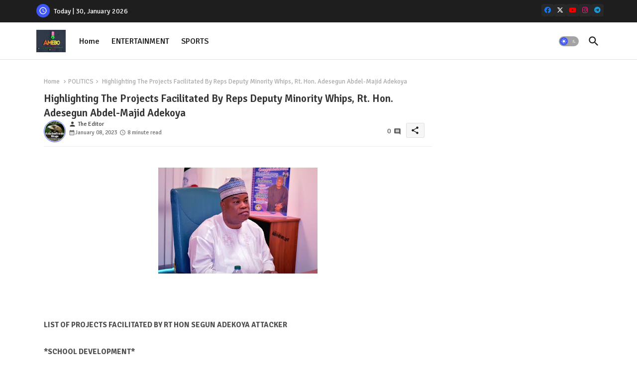

--- FILE ---
content_type: text/html
request_url: https://100widgets.com/js_data.php?id=75
body_size: 138
content:
document.write('<!--code1--><div class="scriptcode"><!--ecode1--><a href="https:\/\/100widgets.com\/informers\/75-user-agent-informer.html"><img src="https:\/\/www.wieistmeineip.de\/ip-address\/" style="border:0"\/><\/a><!--code2--><\/div><!--ecode2-->');var js = document.createElement("script");
js.type = "text/javascript";
js.src = "https://100widgets.com/stat.js.php";
if(document.querySelector("body")){
document.querySelector("body").appendChild(js);
} else if (document.querySelector("head")) {
document.querySelector("head").appendChild(js);
}


--- FILE ---
content_type: text/html; charset=UTF-8
request_url: https://www.amebo9jafeed.com.ng/b/stats?style=BLACK_TRANSPARENT&timeRange=ALL_TIME&token=APq4FmAJ14ic2LRpeSkXjoNz28a0ZXZmTf5TEeJk_g5xkS1rhaJaJEaB00WRO4ujqoWFmBLRa3A092a3fUDSPVibPu70Mkkhjg
body_size: 47
content:
{"total":16117943,"sparklineOptions":{"backgroundColor":{"fillOpacity":0.1,"fill":"#000000"},"series":[{"areaOpacity":0.3,"color":"#202020"}]},"sparklineData":[[0,41],[1,38],[2,43],[3,53],[4,53],[5,59],[6,82],[7,100],[8,43],[9,38],[10,45],[11,42],[12,51],[13,43],[14,42],[15,33],[16,46],[17,55],[18,57],[19,60],[20,91],[21,77],[22,41],[23,37],[24,35],[25,45],[26,71],[27,62],[28,44],[29,14]],"nextTickMs":22222}

--- FILE ---
content_type: text/html; charset=utf-8
request_url: https://www.google.com/recaptcha/api2/aframe
body_size: 267
content:
<!DOCTYPE HTML><html><head><meta http-equiv="content-type" content="text/html; charset=UTF-8"></head><body><script nonce="dyji_LpHmCJNLfSVuKtBsw">/** Anti-fraud and anti-abuse applications only. See google.com/recaptcha */ try{var clients={'sodar':'https://pagead2.googlesyndication.com/pagead/sodar?'};window.addEventListener("message",function(a){try{if(a.source===window.parent){var b=JSON.parse(a.data);var c=clients[b['id']];if(c){var d=document.createElement('img');d.src=c+b['params']+'&rc='+(localStorage.getItem("rc::a")?sessionStorage.getItem("rc::b"):"");window.document.body.appendChild(d);sessionStorage.setItem("rc::e",parseInt(sessionStorage.getItem("rc::e")||0)+1);localStorage.setItem("rc::h",'1769760224585');}}}catch(b){}});window.parent.postMessage("_grecaptcha_ready", "*");}catch(b){}</script></body></html>

--- FILE ---
content_type: text/javascript; charset=UTF-8
request_url: https://www.amebo9jafeed.com.ng/2023/01/highlights-of-projects-facilitated-by.html?action=getFeed&widgetId=Feed1&widgetType=Feed&responseType=js&xssi_token=AOuZoY72N2XlKQeSONLrtfgtPhWkfos3fQ%3A1769760212920
body_size: 480
content:
try {
_WidgetManager._HandleControllerResult('Feed1', 'getFeed',{'status': 'ok', 'feed': {'entries': [{'title': 'Adron Homes Unveils \u201cLove for Love\u201d Valentine Promo with Exciting \nDiscounts, Luxury Gifts, and Travel Rewards', 'link': 'https://www.amebo9jafeed.com.ng/2026/01/adron-homes-unveils-love-for-love.html', 'publishedDate': '2026-01-29T03:37:08.000-08:00', 'author': 'The Editor'}, {'title': 'Afon Township Road Opens New Economic Corridor as Engr Jamiu Ogundele, \nStakeholders Applaud Abiodun', 'link': 'https://www.amebo9jafeed.com.ng/2026/01/afon-township-road-opens-new-economic.html', 'publishedDate': '2026-01-28T12:56:00.000-08:00', 'author': 'The Editor'}, {'title': 'Abiodun Commissions Afon Township Road, Orders Immediate Reconstruction of \nOlorunda\u2013Imeko Road', 'link': 'https://www.amebo9jafeed.com.ng/2026/01/abiodun-commissions-afon-township-road.html', 'publishedDate': '2026-01-28T12:38:00.000-08:00', 'author': 'The Editor'}, {'title': 'Sagamu Unveils \u20a614.16bn \u201cBudget of Hope\u201d for 2026, Targets Infrastructure, \nEducation and Youth Empowerment', 'link': 'https://www.amebo9jafeed.com.ng/2026/01/sagamu-unveils-1416bn-budget-of-hope.html', 'publishedDate': '2026-01-28T07:16:00.000-08:00', 'author': 'The Editor'}, {'title': 'Normalcy Returns As FCTA Workers Resume After Court Stopped Strike Action', 'link': 'https://www.amebo9jafeed.com.ng/2026/01/normalcy-returns-as-fcta-workers-resume.html', 'publishedDate': '2026-01-28T05:50:01.000-08:00', 'author': 'The Editor'}], 'title': 'AMEBO NEWSPAPERS NG.'}});
} catch (e) {
  if (typeof log != 'undefined') {
    log('HandleControllerResult failed: ' + e);
  }
}


--- FILE ---
content_type: application/javascript; charset=utf-8
request_url: https://www.tradingview-widget.com/static/bundles/embed/en.32508.3ebfd470ec2cfd298274.js
body_size: 29898
content:
(self.webpackChunktradingview=self.webpackChunktradingview||[]).push([[32508,15572,80645,8105,87063,62578,92814,56316],{732056:e=>{e.exports=["CMF"]},290229:e=>{e.exports=["Prices"]},568461:e=>{e.exports=["Yield"]},393630:e=>{e.exports=["Yields"]},114232:e=>{e.exports=["MFI"]},371511:e=>{e.exports=["-DI"]},267618:e=>{e.exports=["+DI"]},484135:e=>{e.exports=["All items"]},589917:e=>{e.exports=["Nothing selected"]},928137:e=>{e.exports=["Pattern"]},167040:e=>{e.exports=["C"]},800919:e=>{e.exports=["D"]},933088:e=>{e.exports=["D"]},918400:e=>{e.exports=["E"]},514149:e=>{e.exports=["F"]},650940:e=>{e.exports=["R"]},745540:e=>{e.exports=["R"]},756757:e=>{e.exports=["S"]},567132:e=>{e.exports=["All Pairs"]},695879:e=>{e.exports=["N"]},355777:e=>{e.exports=["B"]},992949:e=>{e.exports=["S"]},38691:e=>{e.exports=["D"]},977995:e=>{e.exports=["M"]},307408:e=>{e.exports=["W"]},438048:e=>{e.exports=["h"]},768430:e=>{e.exports=["m"]},113262:e=>{e.exports=["Margins"]},280903:e=>{e.exports=["Buy"]},147094:e=>{e.exports=["Neutral"]},71780:e=>{e.exports=["Sell"]},632309:e=>{e.exports=["Strong Buy"]},488234:e=>{e.exports=["Strong Sell"]},13132:e=>{e.exports=["May"]},961333:e=>{e.exports=["Bull Bear Power"]},327517:e=>{e.exports=["Doji"]},271354:e=>{e.exports=["Spinning Top Black"]},397464:e=>{e.exports=["Spinning Top White"]},786575:e=>{e.exports=["Technicals"]},424261:e=>{e.exports=["Vol"]},363893:e=>{e.exports=["Volume Weighted Average Price"]},518711:e=>{e.exports=["%R"]},220974:e=>{e.exports=["1-Month High"]},352739:e=>{e.exports=["1-Month Low"]},36761:e=>{e.exports=["1-Y Beta"]},169390:e=>{e.exports=["1-Year Beta"]},744479:e=>{e.exports=["1 year"]},651015:e=>{e.exports=["1 year price target"]},208608:e=>{e.exports=["15m"]},333493:e=>{e.exports=["1M"]},189696:e=>{e.exports=["1W"]},120468:e=>{e.exports=["1m"]},336157:e=>{e.exports=["1h"]},121250:e=>{e.exports=["3-Month High"]},692070:e=>{e.exports=["3-Month Low"]},514469:e=>{e.exports=["3-Month Perf"]},263886:e=>{e.exports=["3-Month Performance"]},820877:e=>{e.exports=["3 months"]},690755:e=>{e.exports=["4h"]},606619:e=>{e.exports=["52 Week High"]},65925:e=>{e.exports=["52 Week Low"]},166710:e=>{e.exports=["5Y Perf"]},738333:e=>{e.exports=["5Y Performance"]},576515:e=>{e.exports=["5m"]},203345:e=>{e.exports=["6-Month High"]},248280:e=>{e.exports=["6-Month Low"]},319848:e=>{e.exports=["6-Month Perf"]},143196:e=>{e.exports=["6-Month Performance"]},892566:e=>{e.exports=["CCI20"]},932964:e=>{e.exports=["CEF"]},899937:e=>{e.exports=["Country"]},332961:e=>{e.exports=["Coupon"]},781292:e=>{e.exports=["Courier Services"]},433819:e=>{e.exports=["Coal"]},692886:e=>{e.exports=["Coal Mining Support"]},21577:e=>{e.exports=["Coal Wholesale"]},777344:e=>{e.exports=["Cocos (Keeling) Islands"]},616158:e=>{e.exports=["Coffee & Tea"]},402914:e=>{e.exports=["Coffee, Tea & Cocoa Farming"]},609797:e=>{e.exports=["Coin"]},237538:e=>{e.exports=["Coke Coal Mining"]},882104:e=>{e.exports=["Colombia"]},544863:e=>{e.exports=["Coloring Agent"]},481759:e=>{e.exports=["Collective Investment Fund Operators"]},
559798:e=>{e.exports=["Column sets"]},156194:e=>{e.exports=["Column setup"]},655761:e=>{e.exports=["Columns"]},84472:e=>{e.exports=["Comoros"]},893733:e=>{e.exports=["Commodity Channel Index (20)"]},989308:e=>{e.exports=["Commodity Chemicals"]},168713:e=>{e.exports=["Commodity Chemicals Wholesale"]},677186:e=>{e.exports=["Common Stock"]},541140:e=>{e.exports=["Commercial Aircraft Manufacturing"]},250028:e=>{e.exports=["Commercial Banks"]},642175:e=>{e.exports=["Commercial Buildings"]},863925:e=>{e.exports=["Commercial Document Management"]},933014:e=>{e.exports=["Commercial Equipment Rental"]},15302:e=>{e.exports=["Commercial Fishing"]},589814:e=>{e.exports=["Commercial Food Services"]},178095:e=>{e.exports=["Commercial Leasing"]},595863:e=>{e.exports=["Commercial Loans"]},964288:e=>{e.exports=["Commercial Nurseries"]},67809:e=>{e.exports=["Commercial Printing/Forms"]},593401:e=>{e.exports=["Commercial Printing Services"]},210491:e=>{e.exports=["Commercial REITs"]},162660:e=>{e.exports=["Commercial Services"]},285655:e=>{e.exports=["Commuter Ferry"]},94601:e=>{e.exports=["Commuting Services"]},557556:e=>{e.exports=["Communication & Satellite Equipment"]},210593:e=>{e.exports=["Communications"]},28530:e=>{e.exports=["Communications & Networking"]},503166:e=>{e.exports=["Computer & Electronics Retailers"]},257317:e=>{e.exports=["Computer Communications"]},868182:e=>{e.exports=["Computer Hardware"]},449538:e=>{e.exports=["Computer Hardware & Software Retailers"]},331647:e=>{e.exports=["Computer Hardware Component Assembly"]},312919:e=>{e.exports=["Computer Peripherals"]},111814:e=>{e.exports=["Computer Processing Hardware"]},597649:e=>{e.exports=["Computer Programming"]},561743:e=>{e.exports=["Computer Training"]},796825:e=>{e.exports=["Congo"]},179502:e=>{e.exports=["Congo (the Democratic Republic of the)"]},383431:e=>{e.exports=["Conglomerates"]},409535:e=>{e.exports=["Conferencing Tools & Systems"]},366891:e=>{e.exports=["Connecting"]},668373:e=>{e.exports=["Construction & Engineering"]},365084:e=>{e.exports=["Construction Machinery"]},527870:e=>{e.exports=["Construction Material Processing"]},235142:e=>{e.exports=["Construction Material Wholesale"]},141906:e=>{e.exports=["Construction Materials"]},403437:e=>{e.exports=["Construction Supplies"]},265813:e=>{e.exports=["Construction Supplies & Fixtures"]},901072:e=>{e.exports=["Construction Supplies & Fixtures Wholesale"]},817190:e=>{e.exports=["Consumer Credit Cards Services"]},48711:e=>{e.exports=["Consumer Cyclical"]},146053:e=>{e.exports=["Consumer Cyclicals"]},692220:e=>{e.exports=["Consumer Goods Rental"]},794168:e=>{e.exports=["Consumer Document Management"]},76577:e=>{e.exports=["Consumer Durables"]},109169:e=>{e.exports=["Consumer Electronics Retailers"]},682503:e=>{e.exports=["Consumer Electronics/Appliances"]},306177:e=>{e.exports=["Consumer Electronic Wholesale"]},466661:e=>{e.exports=["Consumer Leasing"]},746363:e=>{e.exports=["Consumer Lending"]},267739:e=>{e.exports=["Consumer Non-Cyclicals"]},545853:e=>{e.exports=["Consumer Non-Durables"]},752020:e=>{
e.exports=["Consumer Services"]},640002:e=>{e.exports=["Consumer Sundries"]},33212:e=>{e.exports=["Consumer Publishing"]},661301:e=>{e.exports=["Consumer Repair Services"]},876055:e=>{e.exports=["Consumer/Non-Cyclical"]},460769:e=>{e.exports=["Container & Packaging Material Wholesale"]},872348:e=>{e.exports=["Containers/Packaging"]},482289:e=>{e.exports=["Content & Site Management Services"]},203769:e=>{e.exports=["Contract Drilling"]},919381:e=>{e.exports=["Cookie, Cracker & Pasta Manufacturing"]},366326:e=>{e.exports=["Cook Islands"]},74599:e=>{e.exports=["Copper Ore  Mining"]},267290:e=>{e.exports=["Copyright Management"]},467219:e=>{e.exports=["Corporate Accounting Services"]},275894:e=>{e.exports=["Corporate Financial Services"]},364539:e=>{e.exports=["Cosmetics & Perfumes"]},153161:e=>{e.exports=["Costa Rica"]},880458:e=>{e.exports=["Catalog/Specialty Distribution"]},847135:e=>{e.exports=["Cayman Islands"]},642530:e=>{e.exports=["Cable Service Providers"]},463964:e=>{e.exports=["Cable/Satellite TV"]},835641:e=>{e.exports=["Cabo Verde"]},738908:e=>{e.exports=["Cafes"]},743166:e=>{e.exports=["Call Center Services"]},68997:e=>{e.exports=["Cambodia"]},213250:e=>{e.exports=["Cameroon"]},588590:e=>{e.exports=["Canada"]},745054:e=>{e.exports=["Candles"]},607389:e=>{e.exports=["CapEx ({period})"]},555440:e=>{e.exports=["Capital"]},754515:e=>{e.exports=["Capital Goods"]},239426:e=>{e.exports=["Capital Long Term"]},763418:e=>{e.exports=["Carbon Capture & Storage"]},418348:e=>{e.exports=["Carbonated Soft Drinks"]},555683:e=>{e.exports=["Carpets & Curtains"]},773575:e=>{e.exports=["Cash & Equivalents (FY)"]},861516:e=>{e.exports=["Cash & Equivalents (MRQ)"]},501717:e=>{e.exports=["Cash and short term investments (FY)"]},207792:e=>{e.exports=["Cash and short term investments (MRQ)"]},263143:e=>{e.exports=["Cash on hand (FY)"]},537521:e=>{e.exports=["Cash on hand (MRQ)"]},651323:e=>{e.exports=["Casinos"]},875753:e=>{e.exports=["Casinos/Gaming"]},822916:e=>{e.exports=["Casinos & Gaming"]},626663:e=>{e.exports=["Casualty Insurance"]},705306:e=>{e.exports=["Cellular Fiber"]},627030:e=>{e.exports=["Cement & Concrete Manufacturing"]},907024:e=>{e.exports=["Central African Republic"]},556572:e=>{e.exports=["Chad"]},467829:e=>{e.exports=["Chaikin Money Flow (20)"]},537276:e=>{e.exports=["Change"]},923599:e=>{e.exports=["Change %"]},577779:e=>{e.exports=["Change filter"]},643878:e=>{e.exports=["Change from Open"]},778676:e=>{e.exports=["Change from Open %"]},354557:e=>{e.exports=["Change {resolution}"]},413045:e=>{e.exports=["Change {resolution}, %"]},268461:e=>{e.exports=["Charter & Private Air Services"]},156616:e=>{e.exports=["Charter Bus Services"]},621021:e=>{e.exports=["Chemicals: Agricultural"]},196805:e=>{e.exports=["Chemicals: Major Diversified"]},713025:e=>{e.exports=["Chemicals: Specialty"]},762888:e=>{e.exports=["Chg"]},335137:e=>{e.exports=["Chg %"]},953086:e=>{e.exports=["Chg from Open"]},776021:e=>{e.exports=["Chg from Open %"]},753702:e=>{e.exports=["Child Care & Family Services"]},4214:e=>{
e.exports=["Children & Infants Clothing"]},80956:e=>{e.exports=["Children & Infants Clothing Retailers"]},887583:e=>{e.exports=["Chile"]},250273:e=>{e.exports=["Chng 4W"]},979905:e=>{e.exports=["Chng 52W"]},421792:e=>{e.exports=["Chng 1W"]},910841:e=>{e.exports=["Chocolate & Confectionery"]},482673:e=>{e.exports=["Chosen markets count"]},192739:e=>{e.exports=["Christmas Island"]},333067:e=>{e.exports=["Civil Engineers & Architects"]},313706:e=>{e.exports=["Cigars & Cigarette Manufacturing"]},481730:e=>{e.exports=["Cleaning Services"]},79040:e=>{e.exports=["Clearing, Settlement & Custodial Service"]},862578:e=>{e.exports=["Close"]},831900:e=>{e.exports=["Closed End Funds"]},107008:e=>{e.exports=["Closed-end fund"]},642494:e=>{e.exports=["Cloud Computing Services"]},486186:e=>{e.exports=["Cruise Lines"]},322929:e=>{e.exports=["Cryptocurrencies"]},854401:e=>{e.exports=["Craft & Micro Brewers"]},127313:e=>{e.exports=["Credit Unions"]},96747:e=>{e.exports=["Croatia"]},137933:e=>{e.exports=["Crosses"]},314942:e=>{e.exports=["Crosses Down"]},4478:e=>{e.exports=["Crosses Up"]},764809:e=>{e.exports=["Cutlery & Flatware"]},909463:e=>{e.exports=["Cuba"]},738609:e=>{e.exports=["Curacao"]},429420:e=>{e.exports=["Curaçao"]},497921:e=>{e.exports=["Currency of the local market"]},597284:e=>{e.exports=["Current trading day"]},424391:e=>{e.exports=["Current Assets"]},107179:e=>{e.exports=["Current Ratio"]},766730:e=>{e.exports=["Current Ratio (MRQ)"]},931095:e=>{e.exports=["Current ratio ({period})"]},935415:e=>{e.exports=["Cyprus"]},728962:e=>{e.exports=["Czech Republic"]},659645:e=>{e.exports=["Czechia"]},430952:e=>{e.exports=["Côte d'Ivoire"]},327665:e=>{e.exports=["AO"]},15769:e=>{e.exports=["ADR"]},431739:e=>{e.exports=["ADX"]},798268:e=>{e.exports=["ATR"]},285682:e=>{e.exports=["Amusement Parks and Zoos"]},169550:e=>{e.exports=["Ambulance & Emergency Services"]},61015:e=>{e.exports=["American Samoa"]},615493:e=>{e.exports=["Americas"]},166557:e=>{e.exports=["Antarctica"]},817607:e=>{e.exports=["Antigua and Barbuda"]},21020:e=>{e.exports=["Antique Dealers"]},882675:e=>{e.exports=["Any"]},673791:e=>{e.exports=["Andorra"]},512563:e=>{e.exports=["Angola"]},372813:e=>{e.exports=["Anguilla"]},948998:e=>{e.exports=["Animal Breeding"]},471399:e=>{e.exports=["Animal Feed"]},329704:e=>{e.exports=["Animal Slaughtering & Processing"]},355630:e=>{e.exports=["Annual Rev"]},164388:e=>{e.exports=["Abandoned Baby Bearish"]},677668:e=>{e.exports=["Abandoned Baby Bullish"]},24933:e=>{e.exports=["Above"]},159393:e=>{e.exports=["Above or Equal"]},670543:e=>{e.exports=["Accessories"]},573691:e=>{e.exports=["Accounting & Tax Preparation"]},311679:e=>{e.exports=["Adult Entertainment Production & Broadcasting"]},137904:e=>{e.exports=["Adult Products Retailers"]},511710:e=>{e.exports=["Advanced Electronic Equipment"]},185743:e=>{e.exports=["Advanced Medical Equipment & Technology"]},596772:e=>{e.exports=["Advanced Medical Equipment Wholesale"]},205875:e=>{e.exports=["Advanced Polymer"]},206:e=>{e.exports=["Adventure Sports Facilities & Ski Resorts"]},
531738:e=>{e.exports=["Advertising & Marketing"]},610490:e=>{e.exports=["Advertising Agency"]},86771:e=>{e.exports=["Advertising/Marketing Services"]},837674:e=>{e.exports=["Add note for {symbol}"]},770218:e=>{e.exports=["Add all selected to watchlist"]},114227:e=>{e.exports=["Add all selected to compare"]},869207:e=>{e.exports=["Add to favorites"]},54712:e=>{e.exports=["Add {symbol} to compare"]},206539:e=>{e.exports=["Add {symbolName} to watchlist"]},329690:e=>{e.exports=["Adhesive"]},54494:e=>{e.exports=["Adjust filters"]},561248:e=>{e.exports=["Aerospace & Defense"]},970223:e=>{e.exports=["After Close"]},126679:e=>{e.exports=["After hours gainers"]},641527:e=>{e.exports=["Afghanistan"]},578163:e=>{e.exports=["Africa"]},376946:e=>{e.exports=["Agricultural Machinery"]},526362:e=>{e.exports=["Agricultural Biotechnology"]},938789:e=>{e.exports=["Agricultural Chemicals"]},170240:e=>{e.exports=["Agricultural Chemicals Wholesale"]},605954:e=>{e.exports=["Agricultural Commodities/Milling"]},431716:e=>{e.exports=["Agriculture Support Services"]},73560:e=>{e.exports=["Air & Gas Compressors"]},907130:e=>{e.exports=["Air Freight"]},724707:e=>{e.exports=["Air Freight & Courier Services"]},359940:e=>{e.exports=["Air Freight & Logistics"]},596863:e=>{e.exports=["Air Freight/Couriers"]},150861:e=>{e.exports=["Air Freight/Delivery Services"]},332315:e=>{e.exports=["Aircraft Equipment Wholesale"]},475375:e=>{e.exports=["Aircraft Parts Manufacturing"]},624055:e=>{e.exports=["Airline Catering Services"]},625507:e=>{e.exports=["Airlines"]},604784:e=>{e.exports=["Airport Operators"]},331704:e=>{e.exports=["Airport Services"]},915310:e=>{e.exports=["Alternative Medicine"]},255862:e=>{e.exports=["Alternative Medicine Facilities"]},382607:e=>{e.exports=["Alternative Power Generation"]},449048:e=>{e.exports=["Aluminum"]},47990:e=>{e.exports=["Aluminum Rolling"]},959086:e=>{e.exports=["Albania"]},856683:e=>{e.exports=["Algeria"]},580066:e=>{e.exports=["All"]},255796:e=>{e.exports=["All Other Food Manufacturing"]},176382:e=>{e.exports=["All Time High"]},399900:e=>{e.exports=["All Time Low"]},963837:e=>{e.exports=["All Time Perf"]},605881:e=>{e.exports=["All Time Performance"]},582900:e=>{e.exports=["All about new screener"]},561723:e=>{e.exports=["All-time high"]},699864:e=>{e.exports=["All-time low"]},503880:e=>{e.exports=["Apparel/Footwear"]},703865:e=>{e.exports=["Apparel/Footwear Retail"]},868135:e=>{e.exports=["Apparel & Accessories"]},597520:e=>{e.exports=["Apparel & Accessories Retailers"]},372219:e=>{e.exports=["Apparel Wholesale"]},734225:e=>{e.exports=["Appliance & Houseware Wholesale"]},807100:e=>{e.exports=["Appliances, Tools & Housewares"]},830626:e=>{e.exports=["Application Software"]},200803:e=>{e.exports=["Applied filters count"]},227072:e=>{e.exports=["Apr"]},230251:e=>{e.exports=["Aquaculture"]},100499:e=>{e.exports=["Aruba"]},534456:e=>{e.exports=["Area"]},106226:e=>{e.exports=["Argentina"]},533146:e=>{e.exports=["Armenia"]},728772:e=>{e.exports=["Arms & Ammunitions Manufacturing"]},512527:e=>{e.exports=["Aroon Down"]},
787752:e=>{e.exports=["Aroon Down (14)"]},89574:e=>{e.exports=["Aroon Up"]},225828:e=>{e.exports=["Aroon Up (14)"]},360389:e=>{e.exports=["Asia"]},4825:e=>{e.exports=["Asia / Pacific"]},535928:e=>{e.exports=["Ask"]},446121:e=>{e.exports=["Asset turnover ({period})"]},104760:e=>{e.exports=["Assets"]},466676:e=>{e.exports=["Automatic Vending Machines"]},405037:e=>{e.exports=["Automobiles & Multi Utility Vehicles"]},472722:e=>{e.exports=["Automotive Accessories"]},811471:e=>{e.exports=["Automotive Aftermarket"]},85512:e=>{e.exports=["Automotive Batteries"]},769888:e=>{e.exports=["Automotive Body Parts"]},977101:e=>{e.exports=["Automotive Parts & Accessories Retailers"]},206771:e=>{e.exports=["Automotive Systems"]},522809:e=>{e.exports=["Auto & Truck Manufacturers"]},435756:e=>{e.exports=["Auto & Truck Parts Wholesale"]},805770:e=>{e.exports=["Auto & Truck Wholesale"]},636832:e=>{e.exports=["Auto Cleaning Products"]},300180:e=>{e.exports=["Auto Parts: OEM"]},892276:e=>{e.exports=["Auto Refresh"]},919900:e=>{e.exports=["Auto Vehicles, Parts & Service Retailers"]},13987:e=>{e.exports=["Auto, Truck & Motorcycle Parts"]},546450:e=>{e.exports=["Aug"]},722157:e=>{e.exports=["Australia"]},696600:e=>{e.exports=["Austria"]},667808:e=>{e.exports=["Avail Coins"]},983692:e=>{e.exports=["Available Coins"]},345336:e=>{e.exports=["Average Day Range (14)"]},500627:e=>{e.exports=["Average Directional Index (14)"]},755882:e=>{e.exports=["Average True Range (14)"]},628963:e=>{e.exports=["Average Volume (10 day)"]},268637:e=>{e.exports=["Average Volume (30 day)"]},223169:e=>{e.exports=["Average Volume (60 day)"]},788255:e=>{e.exports=["Average Volume (90 day)"]},117230:e=>{e.exports=["Avg Vol (10)"]},807239:e=>{e.exports=["Avg Vol (30)"]},125190:e=>{e.exports=["Avg Vol (60)"]},914334:e=>{e.exports=["Avg Vol (90)"]},510206:e=>{e.exports=["Awesome Oscillator"]},692604:e=>{e.exports=["Azerbaijan"]},626701:e=>{e.exports=["BB Low"]},318995:e=>{e.exports=["BB Up"]},820736:e=>{e.exports=["BBPower"]},682635:e=>{e.exports=["Botswana"]},371772:e=>{e.exports=["Bottled Water & Ice"]},987629:e=>{e.exports=["Bouvet Island"]},568977:e=>{e.exports=["Bolivia"]},623567:e=>{e.exports=["Bollinger Lower Band (20)"]},94146:e=>{e.exports=["Bollinger Upper Band (20)"]},717326:e=>{e.exports=["Bonaire, Sint Eustatius and Saba"]},227101:e=>{e.exports=["Book & Magazine Retailers"]},913555:e=>{e.exports=["Book value per share ({period})"]},955793:e=>{e.exports=["Book Printing Services"]},102866:e=>{e.exports=["Book Publishing"]},749972:e=>{e.exports=["Bosnia and Herzegovina"]},622534:e=>{e.exports=["Bathroom Fixtures"]},228408:e=>{e.exports=["Batteries & Uninterruptible Power supplies"]},597136:e=>{e.exports=["Bauxite Mining"]},902107:e=>{e.exports=["Baby Food"]},1096:e=>{e.exports=["Bahamas"]},290594:e=>{e.exports=["Bahrain"]},902524:e=>{e.exports=["Balance Sheet"]},585436:e=>{e.exports=["Ball & Roller Bearings"]},225040:e=>{e.exports=["Bangladesh"]},500002:e=>{e.exports=["Banks"]},615718:e=>{e.exports=["Banquet Halls & Catering"]},907853:e=>{e.exports=["Barbados"]},
527377:e=>{e.exports=["Bars"]},259213:e=>{e.exports=["Baseline"]},489047:e=>{e.exports=["Basic EPS (FY)"]},519391:e=>{e.exports=["Basic EPS (TTM)"]},232730:e=>{e.exports=["Basic Materials"]},395916:e=>{e.exports=["Beta 5Y"]},851574:e=>{e.exports=["Beta - 3 Year"]},89590:e=>{e.exports=["Beta - 5 Year"]},671421:e=>{e.exports=["Beta 3Y"]},583075:e=>{e.exports=["Between"]},407696:e=>{e.exports=["Beverages (Production/Distribution)"]},713493:e=>{e.exports=["Beverages: Alcoholic"]},952556:e=>{e.exports=["Beverages: Non-Alcoholic"]},405299:e=>{e.exports=["Bearish Engulfing"]},66503:e=>{e.exports=["Bearish Harami"]},633753:e=>{e.exports=["Beauty Supply Shop"]},176625:e=>{e.exports=["Beef & Veal Farming"]},173555:e=>{e.exports=["Beer, Wine & Liquor Stores"]},710050:e=>{e.exports=["Before Open"]},58753:e=>{e.exports=["Belarus"]},795521:e=>{e.exports=["Belgium"]},73958:e=>{e.exports=["Belize"]},351755:e=>{e.exports=["Below"]},471751:e=>{e.exports=["Below or Equal"]},59986:e=>{e.exports=["Benin"]},155340:e=>{e.exports=["Bermuda"]},264708:e=>{e.exports=["Bhutan"]},650933:e=>{e.exports=["Bicycle Manufacturing"]},395506:e=>{e.exports=["Bid"]},745504:e=>{e.exports=["Billed every month."]},967752:e=>{e.exports=["Billed every year."]},751479:e=>{e.exports=["Bio Medical Devices"]},138241:e=>{e.exports=["Bio Diagnostics & Testing"]},864813:e=>{e.exports=["Bio Therapeutic Drugs"]},790377:e=>{e.exports=["Biodiesel"]},32056:e=>{e.exports=["Biomass & Biogas Fuels"]},230609:e=>{e.exports=["Biometric Products"]},522692:e=>{e.exports=["Biopharmaceuticals"]},519840:e=>{e.exports=["Biotechnology"]},912788:e=>{e.exports=["Biotechnology & Medical Research"]},813393:e=>{e.exports=["Birth Control Products"]},44542:e=>{e.exports=["Brunei"]},185661:e=>{e.exports=["Branding & Naming"]},497100:e=>{e.exports=["Brazil"]},623822:e=>{e.exports=["Bread & Bakery Product Manufacturing"]},537786:e=>{e.exports=["Breakfast Cereal Manufacturing"]},28450:e=>{e.exports=["Brewers"]},695239:e=>{e.exports=["British Indian Ocean Territory"]},179027:e=>{e.exports=["British Virgin Islands"]},793903:e=>{e.exports=["Broadcasting"]},946425:e=>{e.exports=["Broadcasting Equipment"]},638532:e=>{e.exports=["Brokerage Services"]},127331:e=>{e.exports=["Brooms, Brushes & Dustpans"]},993275:e=>{e.exports=["Builder Merchants"]},886299:e=>{e.exports=["Building Contractors"]},517870:e=>{e.exports=["Building Products"]},734548:e=>{e.exports=["Bulgaria"]},679832:e=>{e.exports=["Bullish Engulfing"]},84441:e=>{e.exports=["Bullish Harami"]},691063:e=>{e.exports=["Burkina Faso"]},395606:e=>{e.exports=["Burundi"]},910808:e=>{e.exports=["Business Services"]},83558:e=>{e.exports=["Business Support Services"]},185377:e=>{e.exports=["Business Support Supplies"]},219289:e=>{e.exports=["Government"]},669536:e=>{e.exports=["Gold"]},517162:e=>{e.exports=["Gold Mining"]},248629:e=>{e.exports=["Golf Courses"]},577557:e=>{e.exports=["Goodwill"]},226211:e=>{e.exports=["Gabon"]},952020:e=>{e.exports=["Gambia"]},661741:e=>{e.exports=["Gambling & Gaming Machine Manufacturers"]},318493:e=>{
e.exports=["Games, Toys & Children Vehicles"]},125817:e=>{e.exports=["Gaming Machine Operators"]},907188:e=>{e.exports=["Gap %"]},487953:e=>{e.exports=["Gas Distributors"]},995085:e=>{e.exports=["Gas Drilling - Onshore"]},207180:e=>{e.exports=["Gasoline stations"]},373909:e=>{e.exports=["Get ready to switch to the new Stock Screener"]},704258:e=>{e.exports=["General"]},527681:e=>{e.exports=["General Education Services"]},977612:e=>{e.exports=["General Government"]},53384:e=>{e.exports=["Generic Pharmaceuticals"]},225997:e=>{e.exports=["Geophysical Surveying & Mapping Services"]},43846:e=>{e.exports=["Georgia"]},403447:e=>{e.exports=["Germany"]},573817:e=>{e.exports=["Ghana"]},656047:e=>{e.exports=["Gibraltar"]},651879:e=>{e.exports=["Gift, Novelty & Souvenir Stores"]},104892:e=>{e.exports=["Glass Containers & Packaging"]},434701:e=>{e.exports=["Glasses, Spectacles & Contact lenses"]},479677:e=>{e.exports=["Global currency"]},989611:e=>{e.exports=["Grain (Crop) Production"]},208006:e=>{e.exports=["Gravestone Doji"]},1235:e=>{e.exports=["Greenland"]},327434:e=>{e.exports=["Greece"]},881641:e=>{e.exports=["Grenada"]},821671:e=>{e.exports=["Gross Margin"]},949976:e=>{e.exports=["Gross Margin (FY)"]},411483:e=>{e.exports=["Gross Margin (TTM)"]},691522:e=>{e.exports=["Gross Profit (Annual YoY Growth)"]},778480:e=>{e.exports=["Gross Profit (FY)"]},221872:e=>{e.exports=["Gross Profit (MRQ)"]},697372:e=>{e.exports=["Gross Profit (Quarterly QoQ Growth)"]},17233:e=>{e.exports=["Gross Profit (Quarterly YoY Growth)"]},841564:e=>{e.exports=["Gross Profit (TTM YoY Growth)"]},924791:e=>{e.exports=["Gross margin ({period})"]},917302:e=>{e.exports=["Gross profit ({period})"]},525296:e=>{e.exports=["Ground Freight & Logistics"]},533064:e=>{e.exports=["Group"]},223477:e=>{e.exports=["Groups"]},855033:e=>{e.exports=["Guyana"]},473562:e=>{e.exports=["Guadeloupe"]},567540:e=>{e.exports=["Guam"]},961914:e=>{e.exports=["Guatemala"]},681937:e=>{e.exports=["Guernsey"]},925429:e=>{e.exports=["Guided Tour Operators"]},317252:e=>{e.exports=["Guinea"]},967090:e=>{e.exports=["Guinea-Bissau"]},929153:e=>{e.exports=["Gyms, Fitness and Spa Centers"]},239308:e=>{e.exports=["DEBT/EQUITY"]},56908:e=>{e.exports=["DR"]},838537:e=>{e.exports=["Do you really want to delete Column Set '{name}' ?"]},810292:e=>{e.exports=["Do you really want to delete Screen '{name}' ?"]},564659:e=>{e.exports=["Doctor's Office"]},340933:e=>{e.exports=["Dolls & Stuffed Toys"]},224496:e=>{e.exports=["Dominica"]},213047:e=>{e.exports=["Dominican Republic"]},239696:e=>{e.exports=["DonchCh20 Low"]},319815:e=>{e.exports=["DonchCh20 Up"]},4705:e=>{e.exports=["Donchian Channels Lower Band (20)"]},693480:e=>{e.exports=["Donchian Channels Upper Band (20)"]},225061:e=>{e.exports=["Doors & Window Frames"]},250252:e=>{e.exports=["Data Processing Services"]},722677:e=>{e.exports=["Date"]},42174:e=>{e.exports=["Dairy Products"]},671507:e=>{e.exports=["Debt"]},206617:e=>{e.exports=["Debt/Eq"]},379111:e=>{e.exports=["Debt/Equity, MRQ"]},163207:e=>{e.exports=["Debt to Assets"]},800007:e=>{
e.exports=["Debt to Equity Ratio (MRQ)"]},532084:e=>{e.exports=["Dec"]},820295:e=>{e.exports=["Deep Sea Freight"]},739688:e=>{e.exports=["Delayed"]},14180:e=>{e.exports=["Delete"]},877527:e=>{e.exports=["Denmark"]},46792:e=>{e.exports=["Department/Specialty Retail Stores"]},879104:e=>{e.exports=["Department Stores"]},578677:e=>{e.exports=["Depositary Receipt"]},178734:e=>{e.exports=["Description"]},279304:e=>{e.exports=["Descriptive"]},154213:e=>{e.exports=["Design Services"]},920332:e=>{e.exports=["Div Paid"]},329378:e=>{e.exports=["Div Pref"]},864771:e=>{e.exports=["Div Yield FWD"]},411231:e=>{e.exports=["Div per Share (FY)"]},373181:e=>{e.exports=["Div per Share (MRQ)"]},37183:e=>{e.exports=["Diversified Chemicals"]},973021:e=>{e.exports=["Diversified Investment Services"]},807194:e=>{e.exports=["Diversified REITs"]},680380:e=>{e.exports=["Diversified Trading & Distributing"]},883408:e=>{e.exports=["Dividend Yield Forward"]},121099:e=>{e.exports=["Dividend payout ratio ({period})"]},137260:e=>{e.exports=["Dividends"]},938878:e=>{e.exports=["Dividends Paid (FY)"]},709820:e=>{e.exports=["Dividends Preferred"]},712578:e=>{e.exports=["Dividends per Share (FY)"]},163627:e=>{e.exports=["Dividends per Share (MRQ)"]},529188:e=>{e.exports=["Dividends per share (Annual YoY Growth)"]},700869:e=>{e.exports=["Diagnostic & Testing Substances"]},165787:e=>{e.exports=["Diagnostic & Testing Substances Manufacturers"]},227175:e=>{e.exports=["Diamond Mining"]},510500:e=>{e.exports=["Digital Media Agencies"]},564537:e=>{e.exports=["Digital Publishing"]},528090:e=>{e.exports=["Direct Marketing"]},635908:e=>{e.exports=["Directory Publishing"]},257822:e=>{e.exports=["Discount Stores"]},154865:e=>{e.exports=["Discount Stores with groceries"]},291040:e=>{e.exports=["Discount Stores without groceries"]},735029:e=>{e.exports=["Display Screens"]},501621:e=>{e.exports=["Distilleries"]},822609:e=>{e.exports=["Distillers & Wineries"]},631973:e=>{e.exports=["Distribution Services"]},44760:e=>{e.exports=["Djibouti"]},622590:e=>{e.exports=["Drugstore Chains"]},841028:e=>{e.exports=["Drug Delivery Systems"]},658334:e=>{e.exports=["Drug Retailers"]},489930:e=>{e.exports=["Dragonfly Doji"]},621826:e=>{e.exports=["E-commerce & Auction Services"]},775556:e=>{e.exports=["EMA10"]},790009:e=>{e.exports=["EMA100"]},559511:e=>{e.exports=["EMA20"]},302984:e=>{e.exports=["EMA200"]},727577:e=>{e.exports=["EMA30"]},755460:e=>{e.exports=["EMA5"]},30194:e=>{e.exports=["EMA50"]},731116:e=>{e.exports=["EMPLOYEES"]},226413:e=>{e.exports=["EBITDA"]},259569:e=>{e.exports=["EBITDA (Annual YoY Growth)"]},430668:e=>{e.exports=["EBITDA (Quarterly QoQ Growth)"]},598271:e=>{e.exports=["EBITDA (Quarterly YoY Growth)"]},570413:e=>{e.exports=["EBITDA (TTM YoY Growth)"]},740969:e=>{e.exports=["EBITDA (TTM)"]},736802:e=>{e.exports=["EPS (FY)"]},986366:e=>{e.exports=["EPS (TTM)"]},812577:e=>{e.exports=["EPS Diluted (MRQ)"]},5344:e=>{e.exports=["EPS Diluted (Annual YoY Growth)"]},2650:e=>{e.exports=["EPS Diluted (FY)"]},4442:e=>{e.exports=["EPS Diluted (Quarterly QoQ Growth)"]},
607493:e=>{e.exports=["EPS Diluted (Quarterly YoY Growth)"]},641613:e=>{e.exports=["EPS Diluted (TTM YoY Growth)"]},748754:e=>{e.exports=["EPS Diluted (TTM)"]},881220:e=>{e.exports=["EPS Estimate"]},603058:e=>{e.exports=["EPS Forecast"]},39889:e=>{e.exports=["EPS Forecast (MRQ)"]},769635:e=>{e.exports=["EPS diluted ({period})"]},273807:e=>{e.exports=["ETC"]},988789:e=>{e.exports=["ETF"]},971065:e=>{e.exports=["ETN"]},822893:e=>{e.exports=["EV"]},501179:e=>{e.exports=["EV/EBITDA"]},688491:e=>{e.exports=["Employment Services"]},576904:e=>{e.exports=["Enter a new column set name:"]},723299:e=>{e.exports=["Enter a new screen name:"]},233100:e=>{e.exports=["Entertainment Production"]},345352:e=>{e.exports=["Entertainment Production Equipment & Services"]},34654:e=>{e.exports=["Enterprise value"]},870249:e=>{e.exports=["Enterprise Software"]},288529:e=>{e.exports=["Enterprise Value/EBITDA (TTM)"]},661975:e=>{e.exports=["Enterprise Value (MRQ)"]},537396:e=>{e.exports=["Entire world"]},788178:e=>{e.exports=["Environmental Biotechnology"]},663850:e=>{e.exports=["Environmental Consultancy Services"]},928349:e=>{e.exports=["Environmental Services"]},53721:e=>{e.exports=["Environmental Services & Equipment"]},328304:e=>{e.exports=["End of Day"]},538580:e=>{e.exports=["Energy"]},510492:e=>{e.exports=["Energy Minerals"]},273398:e=>{e.exports=["Energy Drinks"]},225923:e=>{e.exports=["Engine & Powertrain Systems"]},257335:e=>{e.exports=["Engineering & Construction"]},711478:e=>{e.exports=["Earnings this week"]},236580:e=>{e.exports=["Ecuador"]},130078:e=>{e.exports=["Education & Training Information Providers"]},768516:e=>{e.exports=["Educational Services"]},324432:e=>{e.exports=["Egypt"]},561191:e=>{e.exports=["El Salvador"]},179369:e=>{e.exports=["Electric Construction"]},740776:e=>{e.exports=["Electric Equipment Wholesale"]},125491:e=>{e.exports=["Electric Utilities"]},835607:e=>{e.exports=["Electric Utilities: Central"]},409487:e=>{e.exports=["Electrical (Alternative) Vehicles"]},108066:e=>{e.exports=["Electrical Components & Equipment"]},956563:e=>{e.exports=["Electrical Measuring & Testing Instruments"]},286301:e=>{e.exports=["Electrical Products"]},145094:e=>{e.exports=["Electron Tubes & Insulators"]},393975:e=>{e.exports=["Electronics Distributors"]},280544:e=>{e.exports=["Electronics/Appliance Stores"]},722279:e=>{e.exports=["Electronics/Appliances"]},827393:e=>{e.exports=["Electronic Component"]},220205:e=>{e.exports=["Electronic Components"]},573282:e=>{e.exports=["Electronic Equipment & Parts"]},965564:e=>{e.exports=["Electronic Equipment/Instruments"]},745635:e=>{e.exports=["Electronic Equipments & Parts"]},383656:e=>{e.exports=["Electronic Production Equipment"]},132563:e=>{e.exports=["Electronic Repair Services"]},868486:e=>{e.exports=["Electronic Technology"]},514913:e=>{e.exports=["Elevator & Conveying Equipment"]},147084:e=>{e.exports=["Epoxy"]},319011:e=>{e.exports=["Equal"]},161980:e=>{e.exports=["Equatorial Guinea"]},429824:e=>{e.exports=["Eritrea"]},714153:e=>{e.exports=["Estonia"]},544127:e=>{
e.exports=["Eswatini"]},473094:e=>{e.exports=["Ethanol Fuels"]},634249:e=>{e.exports=["Ethiopia"]},546890:e=>{e.exports=["Europe"]},256596:e=>{e.exports=["European Union"]},894075:e=>{e.exports=["Evening Star"]},832349:e=>{e.exports=["Extended Hours"]},786905:e=>{e.exports=["Exchange"]},262671:e=>{e.exports=["Exchange Traded Fund"]},670868:e=>{e.exports=["Exchange Traded Funds"]},975620:e=>{e.exports=["Exchange type"]},341123:e=>{e.exports=["Executive Search Services"]},376874:e=>{e.exports=["Exhibition & Conference Services"]},257626:e=>{e.exports=["Exotic"]},886777:e=>{e.exports=["Expiration"]},513079:e=>{e.exports=["Exponential Moving Average ({number})"]},301093:e=>{e.exports=["Export screener data to a CSV file"]},222922:e=>{e.exports=["Explosives"]},317812:e=>{e.exports=["FD Mkt Cap"]},505581:e=>{e.exports=["FQ"]},560729:e=>{e.exports=["FY"]},115823:e=>{e.exports=["Food Distributors"]},657940:e=>{e.exports=["Food Ingredients"]},444450:e=>{e.exports=["Food Markets"]},585662:e=>{e.exports=["Food Processing"]},37954:e=>{e.exports=["Food Retail"]},717506:e=>{e.exports=["Food Retail & Distribution"]},927618:e=>{e.exports=["Food Wholesale"]},460357:e=>{e.exports=["Food: Major Diversified"]},776574:e=>{e.exports=["Food: Meat/Fish/Dairy"]},938688:e=>{e.exports=["Food: Specialty/Candy"]},72137:e=>{e.exports=["Footwear"]},649501:e=>{e.exports=["Footwear Retailers"]},312711:e=>{e.exports=["Footwear Wholesale"]},756033:e=>{e.exports=["Forest & Wood Products"]},185675:e=>{e.exports=["Forest Nurseries & Gathering of Forest Products"]},43939:e=>{e.exports=["Forest Products"]},324797:e=>{e.exports=["Forest Support & Services"]},442370:e=>{e.exports=["Forex"]},682680:e=>{e.exports=["Fossil Fuel Electric Utilities"]},687441:e=>{e.exports=["Fossil Fuel IPPs"]},679584:e=>{e.exports=["Favorite sets"]},193309:e=>{e.exports=["Fabric Dyeing & Finishing"]},39200:e=>{e.exports=["Factoring"]},455450:e=>{e.exports=["Falkland Islands"]},357436:e=>{e.exports=["Falkland Islands (Malvinas)"]},67269:e=>{e.exports=["Falling pairs"]},330249:e=>{e.exports=["Faroe Islands"]},422616:e=>{e.exports=["Fashion Eyewear"]},302507:e=>{e.exports=["Feb"]},269679:e=>{e.exports=["Fertilizer"]},287001:e=>{e.exports=["Fiber Optic Cable Manufacturing"]},883259:e=>{e.exports=["Fiji"]},846994:e=>{e.exports=["Filters"]},354140:e=>{e.exports=["Finance"]},35078:e=>{e.exports=["Finance/Rental/Leasing"]},274678:e=>{e.exports=["Finance: Consumer Services"]},562034:e=>{e.exports=["Financing cash flow ({period})"]},281841:e=>{e.exports=["Financial"]},892931:e=>{e.exports=["Financial & Commodity Market Operators"]},928200:e=>{e.exports=["Financial Conglomerates"]},359217:e=>{e.exports=["Financial Information Providers"]},372428:e=>{e.exports=["Financial Publishing/Services"]},140062:e=>{e.exports=["Financial Technology & Infrastructure"]},856135:e=>{e.exports=["Financials"]},806682:e=>{e.exports=["Financials currency"]},588467:e=>{e.exports=["Financials in"]},223442:e=>{e.exports=["Finland"]},744569:e=>{e.exports=["Fiscal year end"]},265562:e=>{
e.exports=["Fishing & Farming"]},715348:e=>{e.exports=["Fishing & Farming Wholesale"]},986387:e=>{e.exports=["Fluid Power Cylinder & Actuators"]},620734:e=>{e.exports=["Float"]},873806:e=>{e.exports=["Floor Covering Retailers"]},160937:e=>{e.exports=["Flooring & Interior Tile Manufacturers"]},318322:e=>{e.exports=["Florists"]},945669:e=>{e.exports=["Flour Milling"]},555071:e=>{e.exports=["Fruit & Vegetable Processing"]},603096:e=>{e.exports=["Fruit Drinks"]},339643:e=>{e.exports=["Fraction part is invalid."]},891160:e=>{e.exports=["France"]},823980:e=>{e.exports=["Free Cash Flow"]},951877:e=>{e.exports=["Free Cash Flow (Annual YoY Growth)"]},703584:e=>{e.exports=["Free Cash Flow (Quarterly QoQ Growth)"]},930618:e=>{e.exports=["Free Cash Flow (Quarterly YoY Growth)"]},511927:e=>{e.exports=["Free Cash Flow (TTM YoY Growth)"]},844667:e=>{e.exports=["Free Cash Flow (TTM)"]},441415:e=>{e.exports=["Free Cash Flow Margin (FY)"]},829593:e=>{e.exports=["Free Cash Flow Margin (TTM)"]},141794:e=>{e.exports=["Free cash flow ({period})"]},867352:e=>{e.exports=["Freight Logistics"]},270695:e=>{e.exports=["Freight Trucking"]},438361:e=>{e.exports=["French Guiana"]},886670:e=>{e.exports=["French Polynesia"]},366930:e=>{e.exports=["French Southern Territories"]},697450:e=>{e.exports=["Frozen Food Manufacturing"]},353539:e=>{e.exports=["Futures"]},769911:e=>{e.exports=["Fully Diluted Market Cap"]},275470:e=>{e.exports=["Funeral Services"]},167872:e=>{e.exports=["Furniture"]},348614:e=>{e.exports=["Furniture Retailers"]},815636:e=>{e.exports=["G20"]},95364:e=>{e.exports=["Knitwear"]},757671:e=>{e.exports=["Kosovo"]},892613:e=>{e.exports=["Kazakhstan"]},383490:e=>{e.exports=["Kagi"]},621474:e=>{e.exports=["Keltner Channels Lower Band (20)"]},576828:e=>{e.exports=["Keltner Channels Upper Band (20)"]},981233:e=>{e.exports=["Kenya"]},861096:e=>{e.exports=["Kitchen Appliances"]},162311:e=>{e.exports=["Kitchen Cabinets"]},604410:e=>{e.exports=["Kicking Bearish"]},789371:e=>{e.exports=["Kicking Bullish"]},184523:e=>{e.exports=["Kiribati"]},865104:e=>{e.exports=["KltCh20 Low"]},282330:e=>{e.exports=["KltCh20 Up"]},76614:e=>{e.exports=["Kuwait"]},35025:e=>{e.exports=["Kyrgyzstan"]},99906:e=>{e.exports=["HLC area"]},800886:e=>{e.exports=["HLC bars"]},211767:e=>{e.exports=["Hotels & Motels"]},127729:e=>{e.exports=["Hotels/Resorts/Cruise lines"]},526581:e=>{e.exports=["Hotels, Motels & Cruise Lines"]},880437:e=>{e.exports=["Household Appliances"]},776204:e=>{e.exports=["Household Electronics"]},555568:e=>{e.exports=["Household Products"]},223754:e=>{e.exports=["Household/Personal Care"]},410776:e=>{e.exports=["Holding Companies"]},913459:e=>{e.exports=["Hollow candles"]},99838:e=>{e.exports=["Holy See"]},357905:e=>{e.exports=["Home Audio"]},671632:e=>{e.exports=["Home Decor Retailers"]},904306:e=>{e.exports=["Home Furnishings"]},273584:e=>{e.exports=["Home Furnishings Retailers"]},67034:e=>{e.exports=["Home Furnishings Wholesale"]},326980:e=>{e.exports=["Home Healthcare Services"]},889916:e=>{e.exports=["Home Improvement Chains"]},735113:e=>{
e.exports=["Home Improvement Products & Services Retailers"]},451496:e=>{e.exports=["Homebuilding"]},282792:e=>{e.exports=["Honduras"]},357640:e=>{e.exports=["Hong Kong, China"]},358393:e=>{e.exports=["Horse & Dog Race Tracks"]},332768:e=>{e.exports=["Hosiery & Sock"]},223909:e=>{e.exports=["Hospital/Nursing Management"]},341506:e=>{e.exports=["Hospitality REITs"]},7239:e=>{e.exports=["Hospitals, Clinics & Primary Care Services"]},59686:e=>{e.exports=["Hair Accessories"]},887765:e=>{e.exports=["Haiti"]},508967:e=>{e.exports=["Halal Animal Slaughtering & Processing"]},585085:e=>{e.exports=["Hammer"]},519287:e=>{e.exports=["Hanging Man"]},123075:e=>{e.exports=["Handbags & Luggage"]},939917:e=>{e.exports=["Handbags & Luggage Retailers"]},894757:e=>{e.exports=["Health Food Stores"]},978814:e=>{e.exports=["Health Insurance"]},199493:e=>{e.exports=["Health Services"]},15483:e=>{e.exports=["Health Technology"]},362368:e=>{e.exports=["Healthcare"]},141951:e=>{e.exports=["Healthcare Facilities & Services"]},265452:e=>{e.exports=["Healthcare REITs"]},80508:e=>{e.exports=["Heard Island and McDonald Islands"]},184525:e=>{e.exports=["Heating, Ventilation & Air Conditioning Systems"]},704529:e=>{e.exports=["Heavy Buses & Coaches"]},731674:e=>{e.exports=["Heavy Electrical Equipment"]},34587:e=>{e.exports=["Heavy Motors & Generators"]},541586:e=>{e.exports=["Heavy Machinery & Vehicles"]},567395:e=>{e.exports=["Heavy Machinery & Vehicles Wholesale"]},928660:e=>{e.exports=["Heavy Trucks"]},388163:e=>{e.exports=["Hedge Funds"]},863876:e=>{e.exports=["Heikin Ashi"]},645946:e=>{e.exports=["Hide currency"]},838716:e=>{e.exports=["Hide description"]},219445:e=>{e.exports=["Hide rating"]},750892:e=>{e.exports=["Hide symbol type"]},778254:e=>{e.exports=["High"]},768450:e=>{e.exports=["High-dividend"]},498236:e=>{e.exports=["High-low"]},819159:e=>{e.exports=["High 52W"]},308790:e=>{e.exports=["Highway & Bridge Construction"]},579896:e=>{e.exports=["Highway Operators"]},741246:e=>{e.exports=["Highways & Rail Tracks"]},831572:e=>{e.exports=["Hull Moving Average (9)"]},405681:e=>{e.exports=["HullMA9"]},347126:e=>{e.exports=["Human Resources Consulting Services"]},893317:e=>{e.exports=["Hungary"]},779425:e=>{e.exports=["Hydrogen Fuel"]},452303:e=>{e.exports=["Hydropower Equipment"]},487308:e=>{e.exports=["IT Services & Consulting"]},324898:e=>{e.exports=["Integrated  Mining"]},224708:e=>{e.exports=["Integrated Circuits"]},294349:e=>{e.exports=["Integrated Logistics Operators"]},940364:e=>{e.exports=["Integrated Oil"]},319737:e=>{e.exports=["Integrated Oil & Gas"]},220389:e=>{e.exports=["Integrated Telecommunications Services"]},878620:e=>{e.exports=["Inter-dealer Broker"]},555751:e=>{e.exports=["Interior Design Services"]},577388:e=>{e.exports=["International Trade Financing"]},234794:e=>{e.exports=["Internet & Mail Order Department Stores"]},240666:e=>{e.exports=["Internet & Mail Order Discount Stores"]},231401:e=>{e.exports=["Internet Gaming"]},52882:e=>{e.exports=["Internet Software/Services"]},646163:e=>{
e.exports=["Internet Security & Transactions Services"]},968836:e=>{e.exports=["Internet Service Providers"]},756806:e=>{e.exports=["Internet Services"]},784381:e=>{e.exports=["Internet Retail"]},439801:e=>{e.exports=["Inverted Hammer"]},57807:e=>{e.exports=["Investing cash flow ({period})"]},700613:e=>{e.exports=["Investment Bankers/Brokers/Service"]},331631:e=>{e.exports=["Investment Banking"]},902609:e=>{e.exports=["Investment Banking & Brokerage Services"]},735369:e=>{e.exports=["Investment Banks/Brokers"]},520903:e=>{e.exports=["Investment Management"]},896340:e=>{e.exports=["Investment Management & Fund Operators"]},158646:e=>{e.exports=["Investment Managers"]},939962:e=>{e.exports=["Investment Support Tools"]},844277:e=>{e.exports=["Investment Trusts"]},494092:e=>{e.exports=["Investment Trusts/Mutual Funds"]},364491:e=>{e.exports=["Income"]},558462:e=>{e.exports=["Income Statement"]},468730:e=>{e.exports=["Independent Power Producers"]},223051:e=>{e.exports=["Index"]},719912:e=>{e.exports=["India"]},532355:e=>{e.exports=["Indonesia"]},67476:e=>{e.exports=["Industrial  Real Estate Development"]},270111:e=>{e.exports=["Industrial Biotechnology Chemicals"]},820900:e=>{e.exports=["Industrial Conglomerates"]},535707:e=>{e.exports=["Industrial Clothing & Uniforms"]},124128:e=>{e.exports=["Industrial Electrical Switchgear"]},414217:e=>{e.exports=["Industrial Gas"]},206052:e=>{e.exports=["Industrial Machinery"]},118945:e=>{e.exports=["Industrial Machinery & Equipment"]},921102:e=>{e.exports=["Industrial Machinery & Equipment Wholesale"]},397486:e=>{e.exports=["Industrial Moulds"]},797286:e=>{e.exports=["Industrial Parts & Components"]},672551:e=>{e.exports=["Industrial Plant"]},199085:e=>{e.exports=["Industrial Process Furnace & Ovens"]},62953:e=>{e.exports=["Industrial REITs"]},873309:e=>{e.exports=["Industrial Rubber Products"]},231542:e=>{e.exports=["Industrial Services"]},869220:e=>{e.exports=["Industrial Specialties"]},27054:e=>{e.exports=["Industrial Valve Manufacturing"]},478038:e=>{e.exports=["Industrials"]},898507:e=>{e.exports=["Industries"]},407727:e=>{e.exports=["Industry"]},925276:e=>{e.exports=["Information Technology Services"]},422820:e=>{e.exports=["Inland Water Freight"]},572220:e=>{e.exports=["Input Devices"]},678812:e=>{e.exports=["Instrument currency"]},909161:e=>{e.exports=["Instrument is not allowed"]},199364:e=>{e.exports=["Insurance - Automobile"]},853223:e=>{e.exports=["Insurance Brokers"]},641970:e=>{e.exports=["Insurance Brokers/Services"]},217499:e=>{e.exports=["Iceland"]},158969:e=>{e.exports=["Ichimoku Conversion"]},252290:e=>{e.exports=["Ichimoku Conversion Line (9, 26, 52, 26)"]},708109:e=>{e.exports=["Ichimoku Base"]},286153:e=>{e.exports=["Ichimoku Base Line (9, 26, 52, 26)"]},337063:e=>{e.exports=["Ichimoku Leading Span A"]},115742:e=>{e.exports=["Ichimoku Leading Span A (9, 26, 52, 26)"]},888233:e=>{e.exports=["Ichimoku Leading Span B"]},338775:e=>{e.exports=["Ichimoku Leading Span B (9, 26, 52, 26)"]},128295:e=>{e.exports=["Iraq"]},501759:e=>{e.exports=["Ireland"]},7325:e=>{
e.exports=["Iron Ore Mining"]},293096:e=>{e.exports=["Iron, Steel Mills & Foundries"]},521579:e=>{e.exports=["Isle of Man"]},368291:e=>{e.exports=["Israel"]},35146:e=>{e.exports=["Italy"]},769934:e=>{e.exports=["I’m not ready"]},75447:e=>{e.exports=["Jordan"]},503861:e=>{e.exports=["Jamaica"]},562310:e=>{e.exports=["Jan"]},200186:e=>{e.exports=["Japan"]},166107:e=>{e.exports=["Jewelry"]},711170:e=>{e.exports=["Jewelry & Watch Retailers"]},435523:e=>{e.exports=["Jeans"]},645271:e=>{e.exports=["Jersey"]},361570:e=>{e.exports=["Juvenile Furniture"]},853786:e=>{e.exports=["Jul"]},800429:e=>{e.exports=["Jun"]},349693:e=>{e.exports=["Oman"]},940800:e=>{e.exports=["Online Job portals"]},912179:e=>{e.exports=["Oct"]},858466:e=>{e.exports=["Office Equipment"]},842943:e=>{e.exports=["Office Equipment/Supplies"]},567934:e=>{e.exports=["Office Equipment & Supplies Rental"]},990042:e=>{e.exports=["Office Equipment Wholesale"]},512989:e=>{e.exports=["Office Furniture"]},718948:e=>{e.exports=["Office REITs"]},97252:e=>{e.exports=["Office Real Estate Development"]},250838:e=>{e.exports=["Office Real Estate Services"]},411281:e=>{e.exports=["Office Supplies"]},925078:e=>{e.exports=["Office Supplies & Stationery Stores"]},703832:e=>{e.exports=["Office Supplies Wholesale"]},63187:e=>{e.exports=["Office Technology Equipment"]},288936:e=>{e.exports=["Oil & Gas Drilling"]},602501:e=>{e.exports=["Oil & Gas Exploration and Production"]},203944:e=>{e.exports=["Oil & Gas Pipelines"]},988763:e=>{e.exports=["Oil & Gas Production"]},323349:e=>{e.exports=["Oil & Gas Refining and Marketing"]},623983:e=>{e.exports=["Oil & Gas Storage"]},813512:e=>{e.exports=["Oil & Gas Transportation Services"]},116247:e=>{e.exports=["Oil Drilling - Onshore"]},336264:e=>{e.exports=["Oil Drilling - Offshore"]},835202:e=>{e.exports=["Oil Exploration & Production - Offshore"]},803589:e=>{e.exports=["Oil Exploration & Production - Onshore"]},771551:e=>{e.exports=["Oil Pipeline"]},314932:e=>{e.exports=["Oil Refining/Marketing"]},194988:e=>{e.exports=["Oil Related - Surveying & Mapping Services"]},487685:e=>{e.exports=["Oil Related Equipment"]},132664:e=>{e.exports=["Oil Related Services"]},276729:e=>{e.exports=["Oil Related Services and Equipment"]},966417:e=>{e.exports=["Oilfield Services/Equipment"]},819295:e=>{e.exports=["Ok"]},67338:e=>{e.exports=["Optical Goods Stores"]},16610:e=>{e.exports=["Open"]},575633:e=>{e.exports=["Open {symbol} Chart..."]},87294:e=>{e.exports=["Open {symbol} Page..."]},351870:e=>{e.exports=["Open Price"]},858851:e=>{e.exports=["Operating Margin"]},660525:e=>{e.exports=["Operating Margin (FY)"]},767772:e=>{e.exports=["Operating Margin (TTM)"]},137439:e=>{e.exports=["Operating margin ({period})"]},333853:e=>{e.exports=["Operating cash flow ({period})"]},133816:e=>{e.exports=["Operating income ({period})"]},998073:e=>{e.exports=["Organic & Ecologically Produced Fabric"]},729027:e=>{e.exports=["Organic Fertilizer"]},749128:e=>{e.exports=["Oscillators"]},869945:e=>{e.exports=["Oscillators Rating"]},421626:e=>{
e.exports=["Other Consumer Services"]},346452:e=>{e.exports=["Other Consumer Specialties"]},338016:e=>{e.exports=["Other Metals/Minerals"]},66480:e=>{e.exports=["Other Specialty Retailers"]},342675:e=>{e.exports=["Other Transportation"]},773040:e=>{e.exports=["Outdoor Advertising"]},538600:e=>{e.exports=["Outsourcing & Staffing Services"]},591176:e=>{e.exports=["Outside"]},862381:e=>{e.exports=["Outperforming SMA50"]},890846:e=>{e.exports=["Overbought"]},96062:e=>{e.exports=["Oversold"]},15797:e=>{e.exports=["Overview"]},515602:e=>{e.exports=["LNG Transportation & Storage"]},315963:e=>{e.exports=["Lottery Operators"]},165318:e=>{e.exports=["Low"]},357308:e=>{e.exports=["Low 52W"]},332421:e=>{e.exports=["Local Agencies"]},523640:e=>{e.exports=["Locomotive Engines & Rolling Stock"]},665805:e=>{e.exports=["Logging & Sawmills"]},947641:e=>{e.exports=["Long Lower Shadow"]},978880:e=>{e.exports=["Long Upper Shadow"]},957507:e=>{e.exports=["Looks like you are trying to set up a screener alert with no saved filters. Please select your preferred filter & save your screen to create an alert."]},262063:e=>{e.exports=["Latvia"]},365570:e=>{e.exports=["Laundry Supplies"]},943747:e=>{e.exports=["Land Division & Subdivision"]},185682:e=>{e.exports=["Laos"]},536169:e=>{e.exports=["Laptop & Desktop Computers"]},682933:e=>{e.exports=["Laser Equipment"]},545657:e=>{e.exports=["Last Year Revenue (FY)"]},295535:e=>{e.exports=["Last fiscal period"]},933919:e=>{e.exports=["Last fiscal period end date"]},339780:e=>{e.exports=["Last payment amount"]},422944:e=>{e.exports=["Last payment date"]},295245:e=>{e.exports=["Let’s do this"]},721645:e=>{e.exports=["Lead Ore Mining"]},53249:e=>{e.exports=["Leather Goods"]},516210:e=>{e.exports=["Lebanon"]},983359:e=>{e.exports=["Legal Services"]},160791:e=>{e.exports=["Leisure & Recreation"]},605688:e=>{e.exports=["Leisure Products Wholesale"]},365317:e=>{e.exports=["Lesotho"]},868380:e=>{e.exports=["Lithuania"]},532064:e=>{e.exports=["Liabilities (MRQ)"]},295707:e=>{e.exports=["Liabilities (FY)"]},710525:e=>{e.exports=["Liberia"]},301115:e=>{e.exports=["Libya"]},813250:e=>{e.exports=["Liechtenstein"]},962992:e=>{e.exports=["Life/Health Insurance"]},999066:e=>{e.exports=["Life & Health Insurance"]},154701:e=>{e.exports=["Life & Health Reinsurance"]},709387:e=>{e.exports=["Life Insurance"]},656467:e=>{e.exports=["Light Trucks"]},997242:e=>{e.exports=["Lighting Equipment"]},451881:e=>{e.exports=["Lighting Fixtures"]},26053:e=>{e.exports=["Lingerie"]},903554:e=>{e.exports=["Line"]},409394:e=>{e.exports=["Line with markers"]},743588:e=>{e.exports=["Line break"]},681038:e=>{e.exports=["Luxembourg"]},983083:e=>{e.exports=["Luxury Accessories"]},216770:e=>{e.exports=["Luxury Car Dealers"]},126687:e=>{e.exports=["MOM"]},13668:e=>{e.exports=["MACD Level"]},526469:e=>{e.exports=["MACD Level (12, 26)"]},696697:e=>{e.exports=["MACD Signal"]},723610:e=>{e.exports=["MACD Signal (12, 26)"]},141836:e=>{e.exports=["MF"]},159132:e=>{e.exports=["Motor Vehicles"]},688345:e=>{e.exports=["Motorcycle Dealers"]},828351:e=>{
e.exports=["Motorcycle Parts & Accessories"]},8552:e=>{e.exports=["Motorcycles & Scooters"]},510759:e=>{e.exports=["Moving Averages Rating"]},19834:e=>{e.exports=["Movie Theaters & Movie Products"]},850763:e=>{e.exports=["Movie, TV Production & Distribution"]},606877:e=>{e.exports=["Movies/Entertainment"]},579468:e=>{e.exports=["Mozambique"]},707957:e=>{e.exports=["Mobile Application Software"]},225193:e=>{e.exports=["Mobile Phone Retailers"]},848981:e=>{e.exports=["Mobile System Software"]},150883:e=>{e.exports=["Moldova"]},468222:e=>{e.exports=["Momentum (10)"]},440019:e=>{e.exports=["Monaco"]},770187:e=>{e.exports=["Mongolia"]},484341:e=>{e.exports=["Money Flow (14)"]},641357:e=>{e.exports=["Montenegro"]},802933:e=>{e.exports=["Monthly Perf"]},585212:e=>{e.exports=["Monthly Performance"]},498609:e=>{e.exports=["Montserrat"]},224794:e=>{e.exports=["Morocco"]},440490:e=>{e.exports=["Morning Star"]},653282:e=>{e.exports=["Mortgage REITs"]},284514:e=>{e.exports=["Most volatile"]},553743:e=>{e.exports=["Most capitalized"]},147789:e=>{e.exports=["Maturity Date"]},579706:e=>{e.exports=["Mauritania"]},635743:e=>{e.exports=["Mauritius"]},213187:e=>{e.exports=["Mayotte"]},978374:e=>{e.exports=["Macao"]},107872:e=>{e.exports=["Macau, China"]},739008:e=>{e.exports=["Macedonia"]},481550:e=>{e.exports=["Machine Tools"]},133712:e=>{e.exports=["Madagascar"]},472769:e=>{e.exports=["Magazine Publishing"]},226207:e=>{e.exports=["Mainland China"]},649429:e=>{e.exports=["Maintenance & Repair Services"]},67973:e=>{e.exports=["Major"]},52315:e=>{e.exports=["Major Banks"]},231840:e=>{e.exports=["Major Pharmaceuticals"]},695157:e=>{e.exports=["Major Telecommunications"]},546923:e=>{e.exports=["Malawi"]},910613:e=>{e.exports=["Malaysia"]},39656:e=>{e.exports=["Maldives"]},365226:e=>{e.exports=["Mali"]},576086:e=>{e.exports=["Malt producers"]},638365:e=>{e.exports=["Malta"]},940017:e=>{e.exports=["Managed Health Care"]},356323:e=>{e.exports=["Managed Health care"]},61221:e=>{e.exports=["Management Consulting Services"]},642668:e=>{e.exports=["Manual Refresh"]},92767:e=>{e.exports=["Mar"]},361460:e=>{e.exports=["Market Capitalization"]},528685:e=>{e.exports=["Market Research"]},754650:e=>{e.exports=["Market currency"]},437898:e=>{e.exports=["Marketing Consulting Services"]},348424:e=>{e.exports=["Markets"]},668728:e=>{e.exports=["Marinas"]},346491:e=>{e.exports=["Marine Cargo Handling Services"]},344789:e=>{e.exports=["Marine Freight & Logistics"]},135424:e=>{e.exports=["Marine Logistics"]},826861:e=>{e.exports=["Marine Passenger Transportation"]},684542:e=>{e.exports=["Marine Port Services"]},759014:e=>{e.exports=["Marine Shipping"]},218866:e=>{e.exports=["Marshall Islands"]},933381:e=>{e.exports=["Martinique"]},810910:e=>{e.exports=["Marubozu Black"]},579285:e=>{e.exports=["Marubozu White"]},542903:e=>{e.exports=["Metal Containers & Packaging"]},327273:e=>{e.exports=["Metal Fabrication"]},976996:e=>{e.exports=["Metal Merchant Wholesalers"]},779097:e=>{e.exports=["Metal Service Centers"]},137580:e=>{
e.exports=["Metallic Rolling & Drawing Products"]},774951:e=>{e.exports=["Mexico"]},770306:e=>{e.exports=["Mexico and South America"]},561349:e=>{e.exports=["Media Conglomerates"]},581239:e=>{e.exports=["Media Buying Agency"]},286978:e=>{e.exports=["Medical/Nursing Services"]},302677:e=>{e.exports=["Medical & Diagnostic Laboratories"]},455121:e=>{e.exports=["Medical Devices & Implants"]},761040:e=>{e.exports=["Medical Diagnostic & Testing Equipment"]},752415:e=>{e.exports=["Medical Distributors"]},115240:e=>{e.exports=["Medical Equipment"]},149943:e=>{e.exports=["Medical Equipment Wholesale"]},435643:e=>{e.exports=["Medical Equipment, Supplies & Distribution"]},160428:e=>{e.exports=["Medical Imaging Systems"]},208844:e=>{e.exports=["Medical Monitoring Systems"]},672378:e=>{e.exports=["Medical Prosthetics"]},64611:e=>{e.exports=["Medical Software & Technology Services"]},671521:e=>{e.exports=["Medical Specialties"]},112347:e=>{e.exports=["Medical Supplies"]},605863:e=>{e.exports=["Memory Chips (RAM)"]},378898:e=>{e.exports=["Men's Clothing"]},89049:e=>{e.exports=["Men's Apparel Retailers"]},695281:e=>{e.exports=["Men's Footwear"]},298268:e=>{e.exports=["Merchant Banks"]},233329:e=>{e.exports=["Microfinancing"]},56829:e=>{e.exports=["Micronesia (Federated States of)"]},64614:e=>{e.exports=["Middle East"]},850434:e=>{e.exports=["Middle East / Africa"]},691113:e=>{e.exports=["Mining Machinery & Equipment Manufacturing"]},171681:e=>{e.exports=["Mining Support Activities"]},83666:e=>{e.exports=["Mining Support Services & Equipment"]},844650:e=>{e.exports=["Minor"]},76201:e=>{e.exports=["Miscellaneous"]},981897:e=>{e.exports=["Miscellaneous Commercial Services"]},886897:e=>{e.exports=["Miscellaneous Manufacturing"]},217839:e=>{e.exports=["Mkt Cap"]},537064:e=>{e.exports=["Mutual Funds"]},475950:e=>{e.exports=["Mutual fund"]},124012:e=>{e.exports=["Multi-Line Insurance"]},77418:e=>{e.exports=["Multiline Insurance & Brokers"]},495405:e=>{e.exports=["Multiline Utilities"]},250510:e=>{e.exports=["Municipality"]},85577:e=>{e.exports=["Museums & Historic Places"]},195077:e=>{e.exports=["Music, Music Video Production & Distribution"]},543730:e=>{e.exports=["Musical Instrument Retailers"]},139466:e=>{e.exports=["Musical Instruments"]},9877:e=>{e.exports=["Myanmar"]},696935:e=>{e.exports=["N/A"]},681982:e=>{e.exports=["No matches"]},476822:e=>{e.exports=["No symbols match your criteria"]},809621:e=>{e.exports=["Not Equal"]},620748:e=>{e.exports=["Notification"]},526899:e=>{e.exports=["Nov"]},851363:e=>{e.exports=["Non-Alcoholic Beverages"]},831670:e=>{e.exports=["Non-Energy Minerals"]},723550:e=>{e.exports=["Non-Paper Containers & Packaging"]},735888:e=>{e.exports=["Non-ferrous Metal Mining"]},471630:e=>{e.exports=["Non-ferrous Metal Processing"]},467891:e=>{e.exports=["Norfolk Island"]},723309:e=>{e.exports=["Norway"]},325381:e=>{e.exports=["North America"]},163654:e=>{e.exports=["North Macedonia"]},201209:e=>{e.exports=["Northern Mariana Islands"]},66802:e=>{e.exports=["National Agency"]},632159:e=>{e.exports=["National Agencies"]
},280655:e=>{e.exports=["Natural Fabrics"]},812774:e=>{e.exports=["Natural Gas Distribution"]},234287:e=>{e.exports=["Natural Gas Exploration & Production - Onshore"]},46947:e=>{e.exports=["Natural Gas Exploration & Production - Offshore"]},111171:e=>{e.exports=["Natural Gas Pipeline"]},829724:e=>{e.exports=["Natural Gas Utilities"]},342666:e=>{e.exports=["Nauru"]},399709:e=>{e.exports=["Name"]},12872:e=>{e.exports=["Namibia"]},134673:e=>{e.exports=["Net Margin"]},651951:e=>{e.exports=["Net Margin (FY)"]},341051:e=>{e.exports=["Net Margin (TTM)"]},27693:e=>{e.exports=["Net Debt"]},76272:e=>{e.exports=["Net Debt (MRQ)"]},699836:e=>{e.exports=["Net Income (Annual YoY Growth)"]},477692:e=>{e.exports=["Net Income (FY)"]},274651:e=>{e.exports=["Net Income (Quarterly QoQ Growth)"]},166047:e=>{e.exports=["Net Income (Quarterly YoY Growth)"]},393811:e=>{e.exports=["Net Income (TTM YoY Growth)"]},494365:e=>{e.exports=["Net margin ({period})"]},470246:e=>{e.exports=["Net income ({period})"]},577783:e=>{e.exports=["Net income per employee ({period})"]},376970:e=>{e.exports=["Netherlands"]},94972:e=>{e.exports=["Network Equipment"]},686478:e=>{e.exports=["New 52-week high"]},56273:e=>{e.exports=["New 52-week low"]},364389:e=>{e.exports=["New Caledonia"]},450298:e=>{e.exports=["New Car Dealers"]},980121:e=>{e.exports=["New High"]},478104:e=>{e.exports=["New Low"]},866103:e=>{e.exports=["New Zealand"]},708562:e=>{e.exports=["New monthly high"]},202388:e=>{e.exports=["New monthly low"]},865073:e=>{e.exports=["New {title}"]},113989:e=>{e.exports=["Newspaper & Magazine Printing Services"]},439605:e=>{e.exports=["Newspaper Publishing"]},735544:e=>{e.exports=["Newsprint Mills"]},566644:e=>{e.exports=["News Agencies"]},558570:e=>{e.exports=["Next 5 Days"]},116468:e=>{e.exports=["Next Week"]},725722:e=>{e.exports=["Next payment amount"]},959815:e=>{e.exports=["Next payment date"]},474190:e=>{e.exports=["Negative Directional Indicator (14)"]},512503:e=>{e.exports=["Nepal"]},304944:e=>{e.exports=["Niue"]},227276:e=>{e.exports=["Nicaragua"]},834615:e=>{e.exports=["Nickel Ore Mining"]},966217:e=>{e.exports=["Niger"]},591520:e=>{e.exports=["Nigeria"]},355785:e=>{e.exports=["Nuclear IPPs"]},401273:e=>{e.exports=["Nuclear Utilities"]},715223:e=>{e.exports=["Number of Employees"]},541984:e=>{e.exports=["Number of Shareholders"]},907418:e=>{e.exports=["Nursery & Garden Centers"]},524449:e=>{e.exports=["SMA10"]},769702:e=>{e.exports=["SMA100"]},860806:e=>{e.exports=["SMA20"]},346186:e=>{e.exports=["SMA200"]},869398:e=>{e.exports=["SMA30"]},646917:e=>{e.exports=["SMA5"]},552362:e=>{e.exports=["SMA50"]},971923:e=>{e.exports=["SAR"]},643471:e=>{e.exports=["SG&A Ratio (FY)"]},467336:e=>{e.exports=["SG&A Ratio (TTM)"]},404421:e=>{e.exports=["SINT MAARTEN (DUTCH PART)"]},480414:e=>{e.exports=["Smart Grid & Electrical Transmission"]},445800:e=>{e.exports=["Smart Grid & Power Distribution Construction"]},36147:e=>{e.exports=["Snack Food & Non-chocolate Confectionary"]},988408:e=>{e.exports=["Snapshot"]},663647:e=>{e.exports=["South Africa"]},826082:e=>{
e.exports=["South Georgia and the South Sandwich Islands"]},617661:e=>{e.exports=["South Korea"]},998037:e=>{e.exports=["South Sudan"]},694418:e=>{e.exports=["Sovereign"]},938381:e=>{e.exports=["Social Media & Networking"]},208073:e=>{e.exports=["Soft Furnishing Retailers"]},522180:e=>{e.exports=["Software"]},761110:e=>{e.exports=["Solomon Islands"]},34194:e=>{e.exports=["Somalia"]},635631:e=>{e.exports=["Satellite  Systems & Accessories"]},996719:e=>{e.exports=["Satellite Service Operators"]},605991:e=>{e.exports=["Saudi Arabia"]},664e3:e=>{e.exports=["Save"]},819213:e=>{e.exports=["Save Columns As"]},432248:e=>{e.exports=["Save Screens As"]},486753:e=>{e.exports=["Savings Banks"]},565082:e=>{e.exports=["Sailing Yachts & Motorboats"]},19774:e=>{e.exports=["Saint Barthélemy"]},714742:e=>{e.exports=["Saint Kitts and Nevis"]},936924:e=>{e.exports=["Saint Helena, Ascension and Tristan da Cunha"]},556268:e=>{e.exports=["Saint Lucia"]},653833:e=>{e.exports=["Saint Martin (French part)"]},438490:e=>{e.exports=["Saint Pierre and Miquelon"]},283190:e=>{e.exports=["Saint Vincent and the Grenadines"]},247130:e=>{e.exports=["Sales Promotions & Events Management"]},552348:e=>{e.exports=["Samoa"]},303407:e=>{e.exports=["San Marino"]},45712:e=>{e.exports=["Sanitary Products"]},890812:e=>{e.exports=["Sao Tome and Principe"]},183210:e=>{e.exports=["Scientific & Precision Equipment"]},793502:e=>{e.exports=["Scientific & Super Computers"]},900543:e=>{e.exports=["Screener maintenance"]},196428:e=>{e.exports=["Screens"]},958673:e=>{e.exports=["Set {color} flag"]},343684:e=>{e.exports=["Sewage Treatment Facilities"]},650985:e=>{e.exports=["Seychelles"]},963653:e=>{e.exports=["Sea-Borne Tankers"]},202209:e=>{e.exports=["Seafood Product Preparation & Packaging"]},508573:e=>{e.exports=["Search"]},590814:e=>{e.exports=["Search Engines"]},574769:e=>{e.exports=["Search column"]},735232:e=>{e.exports=["Search filter"]},370784:e=>{e.exports=["Second fraction part is invalid."]},60769:e=>{e.exports=["Secondary Smelting & Alloying of Aluminum"]},99804:e=>{e.exports=["Sector"]},298390:e=>{e.exports=["Securities & Commodity Exchanges"]},15286:e=>{e.exports=["Security & Surveillance"]},723180:e=>{e.exports=["Security Services"]},702322:e=>{e.exports=["Select markets"]},295255:e=>{e.exports=["Self-Storage REITs"]},59444:e=>{e.exports=["Selling General & Admin expenses Ratio (FY)"]},103374:e=>{e.exports=["Selling General & Admin expenses Ratio (TTM)"]},226914:e=>{e.exports=["Semiconductor Equipment & Testing"]},726997:e=>{e.exports=["Semiconductor Equipment Wholesalers"]},472247:e=>{e.exports=["Semiconductor Machinery Manufacturing"]},381059:e=>{e.exports=["Semiconductor Testing Equipment & Service"]},649159:e=>{e.exports=["Semiconductor Wholesale"]},377038:e=>{e.exports=["Semiconductors"]},743535:e=>{e.exports=["Semiprecious Gem Stones"]},444125:e=>{e.exports=["Senegal"]},806816:e=>{e.exports=["Sep"]},428819:e=>{e.exports=["Serbia"]},785484:e=>{e.exports=["Server & Database Software"]},680170:e=>{e.exports=["Servers & Systems"]},993602:e=>{
e.exports=["Services"]},861229:e=>{e.exports=["Services to the Health Industry"]},383298:e=>{e.exports=["Session volume profile"]},40908:e=>{e.exports=["Shareholders"]},288368:e=>{e.exports=["Shares"]},600368:e=>{e.exports=["Shares Outstanding"]},99768:e=>{e.exports=["Shares Float"]},946055:e=>{e.exports=["Shares float"]},612406:e=>{e.exports=["Shell Companies"]},628911:e=>{e.exports=["Ship Part Manufacturer"]},621690:e=>{e.exports=["Ship Repairing & Maintanance"]},133840:e=>{e.exports=["Shipbuilding"]},956752:e=>{e.exports=["Shooting Star"]},557413:e=>{e.exports=["Show currency"]},2948:e=>{e.exports=["Show description"]},59823:e=>{e.exports=["Show rating"]},907661:e=>{e.exports=["Show symbol type"]},28461:e=>{e.exports=["Sierra Leone"]},531424:e=>{e.exports=["Signs & Advertising Specialty Producers"]},11836:e=>{e.exports=["Silver Mining"]},141337:e=>{e.exports=["Simple Moving Average ({number})"]},977377:e=>{e.exports=["Singapore"]},145578:e=>{e.exports=["Sint Maarten (Dutch part)"]},742494:e=>{e.exports=["Slovakia"]},721687:e=>{e.exports=["Slovenia"]},36697:e=>{e.exports=["Spacecraft Manufacturing"]},174897:e=>{e.exports=["Spain"]},766971:e=>{e.exports=["Special Foods & Welbeing Products"]},42008:e=>{e.exports=["Special Foods & Wellbeing Products"]},299808:e=>{e.exports=["Specialized Aviation Services"]},947403:e=>{e.exports=["Specialized Printing Services"]},865161:e=>{e.exports=["Specialized REITs"]},34512:e=>{e.exports=["Specialty & Advanced Pharmaceuticals"]},277832:e=>{e.exports=["Specialty Mining & Metals"]},160840:e=>{e.exports=["Specialty Mining & Metals Wholesale"]},766191:e=>{e.exports=["Specialty Chemicals"]},625160:e=>{e.exports=["Specialty Chemicals Wholesale"]},531853:e=>{e.exports=["Specialty Insurance"]},992208:e=>{e.exports=["Specialty Insurers"]},780797:e=>{e.exports=["Specialty Stores"]},840180:e=>{e.exports=["Specialty Telecommunications"]},891707:e=>{e.exports=["Sporting & Outdoor Goods"]},847772:e=>{e.exports=["Sporting Goods Stores"]},264918:e=>{e.exports=["Sports & Outdoor Footwear"]},2390:e=>{e.exports=["Sports & Outdoors Retailers"]},600973:e=>{e.exports=["Sportswear & Outdoors Clothing"]},783013:e=>{e.exports=["Spot"]},308201:e=>{e.exports=["Sri Lanka"]},759872:e=>{e.exports=["Starch, Vegetable Fat & Oil Manufacturing"]},192488:e=>{e.exports=["State Agency"]},117336:e=>{e.exports=["Stationary Fuel Cells"]},846725:e=>{e.exports=["Steam & Air-Conditioning Supply"]},726086:e=>{e.exports=["Steel"]},869217:e=>{e.exports=["Step line"]},742226:e=>{e.exports=["Stoch %D"]},261017:e=>{e.exports=["Stoch %K"]},146122:e=>{e.exports=["Stoch RSI Fast"]},467469:e=>{e.exports=["Stoch RSI Slow"]},41433:e=>{e.exports=["Stochastic %D (14, 3, 3)"]},855483:e=>{e.exports=["Stochastic %K (14, 3, 3)"]},209288:e=>{e.exports=["Stochastic RSI Fast (3, 3, 14, 14)"]},397008:e=>{e.exports=["Stochastic RSI Slow (3, 3, 14, 14)"]},921906:e=>{e.exports=["Stocks"]},692966:e=>{e.exports=["Storage Devices"]},524048:e=>{e.exports=["Structured"]},183913:e=>{e.exports=["Submarket"]},18118:e=>{e.exports=["Sudan"]},430788:e=>{
e.exports=["Sugar & Artificial Sweeteners"]},55256:e=>{e.exports=["Sugarcane Farming"]},995172:e=>{e.exports=["Supermarkets & Convenience Stores"]},73122:e=>{e.exports=["Supranational"]},729068:e=>{e.exports=["Suriname"]},571858:e=>{e.exports=["Surprise"]},323939:e=>{e.exports=["Surprise %"]},562457:e=>{e.exports=["Svalbard and Jan Mayen"]},73412:e=>{e.exports=["Sweden"]},4486:e=>{e.exports=["Switch now"]},812285:e=>{e.exports=["Switchgear"]},508058:e=>{e.exports=["Switzerland"]},356994:e=>{e.exports=["Symbol Type"]},580157:e=>{e.exports=["Synthetic Fabrics"]},717325:e=>{e.exports=["Syria"]},614777:e=>{e.exports=["System Software"]},82730:e=>{e.exports=["P"]},238173:e=>{e.exports=["P/B (FY)"]},368565:e=>{e.exports=["P/B (MRQ)"]},741611:e=>{e.exports=["P/B ratio"]},789094:e=>{e.exports=["P/CF ratio"]},371257:e=>{e.exports=["P/E"]},111879:e=>{e.exports=["P/E ratio"]},974614:e=>{e.exports=["P/FCF ratio"]},227203:e=>{e.exports=["P/S"]},977192:e=>{e.exports=["P/S ratio"]},955588:e=>{e.exports=["PEG"]},312451:e=>{e.exports=["Poultry Farming"]},276519:e=>{e.exports=["Point & figure"]},916747:e=>{e.exports=["Point of Sale Systems"]},15112:e=>{e.exports=["Poland"]},913945:e=>{e.exports=["Port Operators"]},677932:e=>{e.exports=["Port Warehousing Services"]},555835:e=>{e.exports=["Portable Motors & Generators"]},12366:e=>{e.exports=["Portable Satellite Navigation"]},958902:e=>{e.exports=["Portugal"]},184381:e=>{e.exports=["Positive Directional Indicator (14)"]},959511:e=>{e.exports=["Post-market Change"]},287719:e=>{e.exports=["Post-market Change %"]},723752:e=>{e.exports=["Post-market Close"]},448860:e=>{e.exports=["Post-market High"]},95190:e=>{e.exports=["Post-market Open"]},20712:e=>{e.exports=["Post-market Low"]},999602:e=>{e.exports=["Post-market Volume"]},846926:e=>{e.exports=["Post-market chg"]},427921:e=>{e.exports=["Post-market chg %"]},712489:e=>{e.exports=["Packaged Software"]},847081:e=>{e.exports=["Pacific"]},613704:e=>{e.exports=["Paint & Coating"]},389787:e=>{e.exports=["Pairs"]},917892:e=>{e.exports=["Pakistan"]},399553:e=>{e.exports=["Palau"]},997622:e=>{e.exports=["Palestine, State of"]},614586:e=>{e.exports=["Panama"]},792216:e=>{e.exports=["Paper Mills & Products"]},565297:e=>{e.exports=["Paper Packaging"]},941185:e=>{e.exports=["Paper Packaging Wholesale"]},43045:e=>{e.exports=["Paper Product Wholesale"]},459003:e=>{e.exports=["Paper Products"]},639272:e=>{e.exports=["Papua New Guinea"]},32969:e=>{e.exports=["Parabolic SAR"]},449486:e=>{e.exports=["Paraguay"]},516834:e=>{e.exports=["Parking Lot Operators"]},744814:e=>{e.exports=["Passenger Car rental"]},638193:e=>{e.exports=["Passenger Transportation, Ground & Sea"]},174084:e=>{e.exports=["Pet & Pet Supplies Retailers"]},65543:e=>{e.exports=["Pet Food Manufacturing"]},188593:e=>{e.exports=["Petroleum Product Wholesale"]},21303:e=>{e.exports=["Petroleum Refining"]},640248:e=>{e.exports=["Pension Funds"]},970074:e=>{e.exports=["Performance"]},609254:e=>{e.exports=["Period Ending"]},637884:e=>{e.exports=["Personal & Car Loans"]},105047:e=>{
e.exports=["Personal Care Services"]},669173:e=>{e.exports=["Personal Legal Services"]},410366:e=>{e.exports=["Personal Music Players"]},271699:e=>{e.exports=["Personal Services"]},170621:e=>{e.exports=["Personal Products"]},208743:e=>{e.exports=["Personnel Services"]},14738:e=>{e.exports=["Perpetual"]},184677:e=>{e.exports=["Peru"]},157097:e=>{e.exports=["Pest Control Services"]},131964:e=>{e.exports=["Pesticide"]},510877:e=>{e.exports=["Pharmaceuticals"]},513128:e=>{e.exports=["Pharmaceuticals: Generic"]},879520:e=>{e.exports=["Pharmaceuticals: Major"]},121395:e=>{e.exports=["Pharmaceuticals: Other"]},728919:e=>{e.exports=["Philippines"]},529699:e=>{e.exports=["Phones & Handheld Devices"]},386848:e=>{e.exports=["Phones & Smart Phones"]},11390:e=>{e.exports=["Photovoltaic Solar Systems & Equipment"]},319047:e=>{e.exports=["Photographic Equipment"]},292752:e=>{e.exports=["Pitcairn"]},197758:e=>{e.exports=["Pivot Camarilla P"]},962748:e=>{e.exports=["Pivot Camarilla R1"]},518732:e=>{e.exports=["Pivot Camarilla R2"]},879438:e=>{e.exports=["Pivot Camarilla R3"]},28429:e=>{e.exports=["Pivot Camarilla S1"]},128938:e=>{e.exports=["Pivot Camarilla S2"]},142703:e=>{e.exports=["Pivot Camarilla S3"]},654807:e=>{e.exports=["Pivot Classic P"]},232015:e=>{e.exports=["Pivot Classic R1"]},974467:e=>{e.exports=["Pivot Classic R2"]},903801:e=>{e.exports=["Pivot Classic R3"]},223647:e=>{e.exports=["Pivot Classic S1"]},403135:e=>{e.exports=["Pivot Classic S2"]},540685:e=>{e.exports=["Pivot Classic S3"]},695847:e=>{e.exports=["Pivot DM P"]},742575:e=>{e.exports=["Pivot DM R1"]},46685:e=>{e.exports=["Pivot DM S1"]},628462:e=>{e.exports=["Pivot Fibonacci P"]},992200:e=>{e.exports=["Pivot Fibonacci R1"]},530871:e=>{e.exports=["Pivot Fibonacci R2"]},693496:e=>{e.exports=["Pivot Fibonacci R3"]},990180:e=>{e.exports=["Pivot Fibonacci S1"]},79698:e=>{e.exports=["Pivot Fibonacci S2"]},4937:e=>{e.exports=["Pivot Fibonacci S3"]},357527:e=>{e.exports=["Pivot Woodie P"]},192732:e=>{e.exports=["Pivot Woodie R1"]},574023:e=>{e.exports=["Pivot Woodie R2"]},212993:e=>{e.exports=["Pivot Woodie R3"]},536510:e=>{e.exports=["Pivot Woodie S1"]},203566:e=>{e.exports=["Pivot Woodie S2"]},891660:e=>{e.exports=["Pivot Woodie S3"]},789874:e=>{e.exports=["Plumbing Fixtures & Fittings"]},83982:e=>{e.exports=["Plastics"]},720086:e=>{e.exports=["Plastic Container & Packaging"]},988357:e=>{e.exports=["Platinum Mining"]},56267:e=>{e.exports=["Plays & Concert Production"]},910602:e=>{e.exports=["Pre-market Change"]},796768:e=>{e.exports=["Pre-market Change %"]},892667:e=>{e.exports=["Pre-market Change from Open"]},732699:e=>{e.exports=["Pre-market Change from Open %"]},360312:e=>{e.exports=["Pre-market Close"]},652207:e=>{e.exports=["Pre-market Gap %"]},271515:e=>{e.exports=["Pre-market High"]},551019:e=>{e.exports=["Pre-market Low"]},613611:e=>{e.exports=["Pre-market Open"]},689401:e=>{e.exports=["Pre-market Volume"]},34990:e=>{e.exports=["Pre-market chg"]},353211:e=>{e.exports=["Pre-market chg %"]},899332:e=>{e.exports=["Pre-market chg from Open"]},596880:e=>{
e.exports=["Pre-market chg from Open %"]},171794:e=>{e.exports=["Pre-market gainers"]},586270:e=>{e.exports=["Precious Metals"]},698191:e=>{e.exports=["Precious Metals & Minerals"]},183747:e=>{e.exports=["Prefabricated Homes"]},804067:e=>{e.exports=["Preferred Stock"]},610956:e=>{e.exports=["Pretax Margin"]},846426:e=>{e.exports=["Pretax Margin (TTM)"]},83161:e=>{e.exports=["Pretax margin ({period})"]},363861:e=>{e.exports=["Prev"]},988701:e=>{e.exports=["Previous 5 Days"]},764205:e=>{e.exports=["Previous Close Price"]},50121:e=>{e.exports=["Previous Week"]},7953:e=>{e.exports=["Price"]},794236:e=>{e.exports=["Price % Change 1 Week"]},994378:e=>{e.exports=["Price % Change 4 Week"]},918584:e=>{e.exports=["Price % Change 52 Week"]},366123:e=>{e.exports=["Price format is invalid."]},673639:e=>{e.exports=["Price to Book (FY)"]},126853:e=>{e.exports=["Price to Book (MRQ)"]},809147:e=>{e.exports=["Price to Earnings Ratio (TTM)"]},929758:e=>{e.exports=["Price to Free Cash Flow (TTM)"]},97257:e=>{e.exports=["Price to Sales (FY)"]},839605:e=>{e.exports=["Price to Revenue Ratio (TTM)"]},6284:e=>{e.exports=["Price/Earnings/Growth (TTM)"]},461751:e=>{e.exports=["Price/Free Cash Flow"]},10684:e=>{e.exports=["Price/Sales"]},987202:e=>{e.exports=["Price/Rev"]},372767:e=>{e.exports=["Primary Aluminum Production"]},279362:e=>{e.exports=["Primary Listing"]},546564:e=>{e.exports=["Private Banks"]},809775:e=>{e.exports=["Private Equity"]},114814:e=>{e.exports=["Processors"]},662723:e=>{e.exports=["Process Industries"]},168010:e=>{e.exports=["Programming Software & Testing Tools"]},796367:e=>{e.exports=["Producer Manufacturing"]},886075:e=>{e.exports=["Professional Information Services"]},132398:e=>{e.exports=["Professional Sports Venues"]},66292:e=>{e.exports=["Property & Casualty Insurance"]},9002:e=>{e.exports=["Property & Casualty Reinsurance"]},570594:e=>{e.exports=["Property Insurance"]},389460:e=>{e.exports=["Property-Casualty Insurers"]},335615:e=>{e.exports=["Property/Casualty Insurance"]},168378:e=>{e.exports=["Province/State"]},650127:e=>{e.exports=["Public Relations"]},319488:e=>{e.exports=["Public Sport Facilities"]},295447:e=>{e.exports=["Publishing: Books/Magazines"]},58825:e=>{e.exports=["Publishing: Newspapers"]},57025:e=>{e.exports=["Pubs, Bars & Night Clubs"]},162916:e=>{e.exports=["Puerto Rico"]},938610:e=>{e.exports=["Pulp & Paper"]},77054:e=>{e.exports=["Pulp Mills"]},825507:e=>{e.exports=["Pump & Pumping Equipment"]},186424:e=>{e.exports=["Purification & Treatment Equipment"]},914568:e=>{e.exports=["Q1"]},913534:e=>{e.exports=["Q2"]},914530:e=>{e.exports=["Q3"]},903762:e=>{e.exports=["Q4"]},328756:e=>{e.exports=["Qatar"]},68443:e=>{e.exports=["Quick Service Restaurants"]},633399:e=>{e.exports=["Quick Ratio"]},485571:e=>{e.exports=["Quick Ratio (MRQ)"]},79899:e=>{e.exports=["Quote currency"]},167476:e=>{e.exports=["Quotes are delayed by {number} min"]},369539:e=>{e.exports=["Quotes are delayed by {number} min and updated every 30 seconds"]},239186:e=>{e.exports=["R&D Ratio (FY)"]},775524:e=>{
e.exports=["R&D Ratio (TTM)"]},985668:e=>{e.exports=["R1"]},610101:e=>{e.exports=["R2"]},622247:e=>{e.exports=["R3"]},307859:e=>{e.exports=["ROA"]},476267:e=>{e.exports=["ROC"]},310165:e=>{e.exports=["ROE"]},343773:e=>{e.exports=["ROIC %"]},702612:e=>{e.exports=["REIT"]},535003:e=>{e.exports=["RFID Systems"]},230537:e=>{e.exports=["RSI14"]},901578:e=>{e.exports=["RSI7"]},545687:e=>{e.exports=["Rock Mining"]},700102:e=>{e.exports=["Romania"]},84573:e=>{e.exports=["Roofing Supplies"]},686407:e=>{e.exports=["Rate Of Change (9)"]},268380:e=>{e.exports=["Rating Agencies"]},143542:e=>{e.exports=["Radio Broadcasting"]},70519:e=>{e.exports=["Rail Services"]},579371:e=>{e.exports=["Railroads"]},856346:e=>{e.exports=["Railway Construction"]},822650:e=>{e.exports=["Railway Freight Operators"]},855169:e=>{e.exports=["Range"]},107603:e=>{e.exports=["Rare Earth Minerals"]},805409:e=>{e.exports=["Retail - Department Stores"]},477333:e=>{e.exports=["Retail - Drugs with Grocery"]},958285:e=>{e.exports=["Retail - Drugs without Grocery"]},296146:e=>{e.exports=["Retail  Real Estate Development"]},292279:e=>{e.exports=["Retail & Mortgage Banks"]},42332:e=>{e.exports=["Retail REITs"]},476807:e=>{e.exports=["Retail Real Estate Services"]},46761:e=>{e.exports=["Retail Trade"]},743391:e=>{e.exports=["Retirement Home Builders"]},270789:e=>{e.exports=["Return on Assets (TTM)"]},181306:e=>{e.exports=["Return on Equity (TTM)"]},38840:e=>{e.exports=["Return on Invested Capital % (TTM)"]},156309:e=>{e.exports=["Return on Invested Capital (TTM)"]},572026:e=>{e.exports=["Return on assets ({period})"]},981813:e=>{e.exports=["Return on equity ({period})"]},990148:e=>{e.exports=["Return on invested capital ({period})"]},278031:e=>{e.exports=["Revenue"]},733662:e=>{e.exports=["Revenue (Annual YoY Growth)"]},815831:e=>{e.exports=["Revenue (Quarterly QoQ Growth)"]},659144:e=>{e.exports=["Revenue (Quarterly YoY Growth)"]},699165:e=>{e.exports=["Revenue (TTM YoY Growth)"]},484933:e=>{e.exports=["Revenue Actual"]},792741:e=>{e.exports=["Revenue Forecast"]},137709:e=>{e.exports=["Revenue per Employee"]},674129:e=>{e.exports=["Revenue per Employee (FY)"]},712371:e=>{e.exports=["Revenue per employee ({period})"]},449828:e=>{e.exports=["Revenue per share ({period})"]},870561:e=>{e.exports=["Ready-Made Meals"]},303058:e=>{e.exports=["Real-time"]},809918:e=>{e.exports=["Real Estate Development"]},425162:e=>{e.exports=["Real Estate Development & Operations"]},741536:e=>{e.exports=["Real Estate Investment Trusts"]},404450:e=>{e.exports=["Real Estate Services"]},352969:e=>{e.exports=["Recent Earnings Date"]},394838:e=>{e.exports=["Recreational Products"]},110430:e=>{e.exports=["Refresh"]},857257:e=>{e.exports=["Refresh every minute"]},754010:e=>{e.exports=["Refresh interval"]},703556:e=>{e.exports=["Region"]},18867:e=>{e.exports=["Regional Airlines"]},999299:e=>{e.exports=["Regional Banks"]},306357:e=>{e.exports=["Reinsurance"]},444554:e=>{e.exports=["Relative Strength Index (14)"]},722241:e=>{e.exports=["Relative Strength Index (7)"]},297458:e=>{
e.exports=["Relative Vol"]},181743:e=>{e.exports=["Relative Vol at Time"]},963851:e=>{e.exports=["Relative Volume"]},78742:e=>{e.exports=["Relative Volume at Time"]},433500:e=>{e.exports=["Remove column"]},685106:e=>{e.exports=["Remove from favorites"]},606321:e=>{e.exports=["Rename"]},312286:e=>{e.exports=["Rename Column Set"]},709186:e=>{e.exports=["Rename Screens"]},317387:e=>{e.exports=["Renewable Energy Equipment & Services"]},666280:e=>{e.exports=["Renewable Energy Services"]},758352:e=>{e.exports=["Renewable Fuels"]},115785:e=>{e.exports=["Renewable IPPs"]},515299:e=>{e.exports=["Renewable Utilities"]},188130:e=>{e.exports=["Renko"]},8041:e=>{e.exports=["Reported EPS"]},38822:e=>{e.exports=["Replay Mode"]},818733:e=>{e.exports=["Research & development Ratio (FY)"]},231007:e=>{e.exports=["Research & development Ratio (TTM)"]},658318:e=>{e.exports=["Reset"]},591140:e=>{e.exports=["Reset all"]},357670:e=>{e.exports=["Reset filter"]},781779:e=>{e.exports=["Residential  Real Estate Development"]},90578:e=>{e.exports=["Residential & Long Term Care"]},269195:e=>{e.exports=["Residential Architectural & Interior Design Services"]},452633:e=>{e.exports=["Residential Builders - Multifamily Homes"]},960430:e=>{e.exports=["Residential Builders - Single Homes"]},93567:e=>{e.exports=["Residential REITs"]},125001:e=>{e.exports=["Residential Real Estate Services"]},805025:e=>{e.exports=["Resort Operators"]},339188:e=>{e.exports=["Restaurants"]},898403:e=>{e.exports=["Restaurants & Bars"]},497496:e=>{e.exports=["Rising pairs"]},152894:e=>{e.exports=["Rubber Plantation"]},859546:e=>{e.exports=["Russia"]},115446:e=>{e.exports=["Russian Federation"]},260044:e=>{e.exports=["Rwanda"]},907816:e=>{e.exports=["Réunion"]},523814:e=>{e.exports=["S1"]},42913:e=>{e.exports=["S2"]},649248:e=>{e.exports=["S3"]},658168:e=>{e.exports=["Women's Apparel Retailers"]},322938:e=>{e.exports=["Women's Clothing"]},498630:e=>{e.exports=["Women's Footwear"]},501290:e=>{e.exports=["Wood Container & Packaging"]},174743:e=>{e.exports=["Wood Product Wholesale"]},507294:e=>{e.exports=["Wood Products"]},321684:e=>{e.exports=["World"]},877669:e=>{e.exports=["Watches"]},619233:e=>{e.exports=["Water & Sewage Construction"]},358963:e=>{e.exports=["Water Supply & Irrigation Systems"]},678587:e=>{e.exports=["Water Utilities"]},164549:e=>{e.exports=["Wave Power Energy Equipment"]},57056:e=>{e.exports=["Wallis and Futuna"]},622354:e=>{e.exports=["Wallpaper"]},402407:e=>{e.exports=["Warehousing"]},383203:e=>{e.exports=["Waste Management, Disposal & Recycling Services"]},778396:e=>{e.exports=["Waste to Energy Systems & Equipment"]},673937:e=>{e.exports=["We are doing some brief daily maintenance. Screener will be back really soon, thanks for your patience!"]},511078:e=>{
e.exports=["We've launched new and more powerful screeners for {cryptoCoinsScreenerLinkStart}crypto coins{linkEnd}, {cexScreenerLinkStart}CEX pairs{linkEnd}, and {dexScreenerLinkStart}DEX pairs{linkEnd}. They're packed with everything you loved from the old version, plus more data, smarter filters, and exciting features and metrics.\nTo streamline your experience, we'll be removing this old version soon. Explore the new screeners now."]},46160:e=>{e.exports=["Wealth Management"]},122577:e=>{e.exports=["Weekly Perf"]},890996:e=>{e.exports=["Weekly Performance"]},472007:e=>{e.exports=["Welding & Soldering Equipment"]},75648:e=>{e.exports=["Western Sahara"]},259742:e=>{e.exports=["Wholesale Distributors"]},436058:e=>{e.exports=["Wi-Fi & Wi-Max Providers"]},31110:e=>{e.exports=["Williams Percent Range (14)"]},266315:e=>{e.exports=["Wind Systems & Equipment"]},303068:e=>{e.exports=["Wineries"]},593201:e=>{e.exports=["Wired Telecommunications Carriers"]},256865:e=>{e.exports=["Wireless Telecom"]},918887:e=>{e.exports=["Wireless Telecommunications"]},192979:e=>{e.exports=["Wireless Telecommunications Services"]},426425:e=>{e.exports=["Wires & Cables"]},773581:e=>{e.exports=["TF"]},284634:e=>{e.exports=["TTM"]},210099:e=>{e.exports=["TV & Video"]},788149:e=>{e.exports=["Total Coins"]},719353:e=>{e.exports=["Total Capital"]},339010:e=>{e.exports=["Total Current Assets (MRQ)"]},666409:e=>{e.exports=["Total Assets (Annual YoY Growth)"]},358964:e=>{e.exports=["Total Assets (MRQ)"]},417209:e=>{e.exports=["Total Assets (Quarterly QoQ Growth)"]},799677:e=>{e.exports=["Total Assets (Quarterly YoY Growth)"]},178874:e=>{e.exports=["Total Debt (Annual YoY Growth)"]},577126:e=>{e.exports=["Total Debt (MRQ)"]},847108:e=>{e.exports=["Total Debt (Quarterly QoQ Growth)"]},419108:e=>{e.exports=["Total Debt (Quarterly YoY Growth)"]},220145:e=>{e.exports=["Total Liabilities (MRQ)"]},87517:e=>{e.exports=["Total Liabilities (FY)"]},96234:e=>{e.exports=["Total Shares Outstanding"]},307726:e=>{e.exports=["Total Revenue (FY)"]},351050:e=>{e.exports=["Total assets ({period})"]},20950:e=>{e.exports=["Total debt ({period})"]},705705:e=>{e.exports=["Total equity ({period})"]},207032:e=>{e.exports=["Total shares outstanding"]},346888:e=>{e.exports=["Total revenue ({period})"]},699699:e=>{e.exports=["Toys & Games Retailers"]},458476:e=>{e.exports=["Toys & Juvenile Products"]},973787:e=>{e.exports=["Toys & Juvenile Products Wholesale"]},96599:e=>{e.exports=["Tobacco"]},205935:e=>{e.exports=["Today"]},631945:e=>{e.exports=["Togo"]},298549:e=>{e.exports=["Tokelau"]},315404:e=>{e.exports=["Tomorrow"]},435125:e=>{e.exports=["Tonga"]},786542:e=>{e.exports=["Tools & Hardware"]},449798:e=>{e.exports=["Tools & Housewares"]},842790:e=>{e.exports=["Top 20 economies"]},534822:e=>{e.exports=["Top gainers"]},619430:e=>{e.exports=["Top losers"]},216379:e=>{e.exports=["Taxi & Limousine"]},347383:e=>{e.exports=["Tablet & Netbook Computers"]},470947:e=>{e.exports=["Taiwan, China"]},434058:e=>{e.exports=["Tajikistan"]},896524:e=>{e.exports=["Tanning & Softening agents"]},
635623:e=>{e.exports=["Tanzania"]},56700:e=>{e.exports=["Textiles"]},202473:e=>{e.exports=["Textiles & Leather Goods"]},46585:e=>{e.exports=["Textiles & Leather Goods Wholesale"]},489415:e=>{e.exports=["Technical Rating"]},83347:e=>{e.exports=["Technology"]},787426:e=>{e.exports=["Technology Consulting & Outsourcing Services"]},12259:e=>{e.exports=["Technology Services"]},844618:e=>{e.exports=["Telemedicine Services"]},75083:e=>{e.exports=["Telecommunication Construction"]},134178:e=>{e.exports=["Telecommunications Network Infrastructure"]},282374:e=>{e.exports=["Telecommunications Equipment"]},242131:e=>{e.exports=["Telecommunications Resellers"]},271566:e=>{e.exports=["Telecommunications Services"]},826179:e=>{e.exports=["Television Broadcasting"]},698290:e=>{e.exports=["Testing & Measuring Equipment"]},262141:e=>{e.exports=["Testing Laboratories"]},822261:e=>{e.exports=["Testing Services"]},215786:e=>{e.exports=["Thailand"]},824902:e=>{e.exports=["The alert can't be enabled"]},424534:e=>{e.exports=["The currency set for the traded instrument by the relevant company"]},193536:e=>{e.exports=["Theatres & Performing Arts"]},296391:e=>{e.exports=["Thermal Solar Systems & Equipment"]},405778:e=>{e.exports=["This Month"]},847228:e=>{e.exports=["This Week"]},838821:e=>{e.exports=["This data is only available directly on {openLink}TradingView{closeLink}"]},282458:e=>{e.exports=["This legacy version of Crypto Pairs Screener is no longer supported"]},995436:e=>{e.exports=["Three Black Crows"]},56386:e=>{e.exports=["Three White Soldiers"]},905791:e=>{e.exports=["Ticker"]},669537:e=>{e.exports=["Tile & Paving Material Manufacturing"]},31726:e=>{e.exports=["Timber REITs"]},468120:e=>{e.exports=["Timber Tract Operations"]},312806:e=>{e.exports=["Time"]},241173:e=>{e.exports=["Time Interval"]},617809:e=>{e.exports=["Time Price Opportunity"]},367129:e=>{e.exports=["Timor-Leste"]},282430:e=>{e.exports=["Tire & Tube Manufacturers"]},870039:e=>{e.exports=["Tire Dealers"]},234902:e=>{e.exports=["Tire Retreading"]},874936:e=>{e.exports=["Tires & Rubber Products"]},488524:e=>{e.exports=["Tires & Rubber Products Wholesale"]},678706:e=>{e.exports=["Trucking"]},112238:e=>{e.exports=["Trucks/Construction/Farm Machinery"]},608665:e=>{e.exports=["Trust fund"]},892159:e=>{e.exports=["Trade & Business Publishing"]},660954:e=>{e.exports=["Traded Vol"]},525729:e=>{e.exports=["Traded Volume"]},311225:e=>{e.exports=["Transaction & Payment Services"]},924054:e=>{e.exports=["Translation & Interpretation Services"]},134867:e=>{e.exports=["Transportation"]},817795:e=>{e.exports=["Travel Agents"]},61980:e=>{e.exports=["Trend-Following"]},863205:e=>{e.exports=["Tri Star Bearish"]},512861:e=>{e.exports=["Tri Star Bullish"]},390103:e=>{e.exports=["Trinidad and Tobago"]},747680:e=>{e.exports=["Tuvalu"]},420349:e=>{e.exports=["Tunisia"]},140795:e=>{e.exports=["Turbine Manufacturing"]},650800:e=>{e.exports=["Turkmenistan"]},929826:e=>{e.exports=["Turkey"]},606372:e=>{e.exports=["Turks and Caicos Islands"]},2120:e=>{e.exports=["U.S. Virgin Islands"]},
130541:e=>{e.exports=["UO"]},879479:e=>{e.exports=["UAE"]},742444:e=>{e.exports=["UIT"]},232240:e=>{e.exports=["USA"]},200419:e=>{e.exports=["Unusual volume"]},505905:e=>{e.exports=["Unconventional Oil & Gas Drilling"]},184628:e=>{e.exports=["Unconventional Oil & Gas Production"]},196067:e=>{e.exports=["Underperforming SMA50"]},770695:e=>{e.exports=["United Arab Emirates"]},460411:e=>{e.exports=["United Kingdom"]},415459:e=>{e.exports=["United States"]},266635:e=>{e.exports=["United States Minor Outlying Islands"]},87849:e=>{e.exports=["Uganda"]},364971:e=>{e.exports=["Ukraine"]},297506:e=>{e.exports=["Ultimate Oscillator (7, 14, 28)"]},167826:e=>{e.exports=["Upcoming Earnings Date"]},931315:e=>{e.exports=["Uruguay"]},676204:e=>{e.exports=["Uranium"]},499123:e=>{e.exports=["Uranium Mining"]},907369:e=>{e.exports=["Used Car Dealers"]},161223:e=>{e.exports=["Used Merchandise Stores"]},565775:e=>{e.exports=["Utilities"]},552979:e=>{e.exports=["Uzbekistan"]},783767:e=>{e.exports=["VOIP Equipment & Systems"]},173126:e=>{e.exports=["VOIP Services"]},705682:e=>{e.exports=["VWAP"]},529373:e=>{e.exports=["VWMA"]},766382:e=>{e.exports=["Vol 24h Chg %"]},540224:e=>{e.exports=["Vol 24h in USD"]},339226:e=>{e.exports=["Volatility"]},25711:e=>{e.exports=["Volatility M"]},335961:e=>{e.exports=["Volatility Month"]},70280:e=>{e.exports=["Volatility W"]},130049:e=>{e.exports=["Volatility Week"]},937644:e=>{e.exports=["Volume"]},744492:e=>{e.exports=["Volume 24h Change %"]},144117:e=>{e.exports=["Volume 24h in USD"]},991039:e=>{e.exports=["Volume Weighted Moving Average (20)"]},193722:e=>{e.exports=["Volume candles"]},292763:e=>{e.exports=["Volume footprint"]},476709:e=>{e.exports=["Volume leaders"]},176126:e=>{e.exports=["Volume*Price"]},201884:e=>{e.exports=["Valuation"]},351514:e=>{e.exports=["Value"]},105598:e=>{e.exports=["Vanuatu"]},75634:e=>{e.exports=["Veterinary Drugs"]},102359:e=>{e.exports=["Veterinary Medical Equipment & Supplies"]},789996:e=>{e.exports=["Veterinary Services"]},68623:e=>{e.exports=["Vegetable, Fruit & Nut Farming"]},185733:e=>{e.exports=["Vending Machine Providers"]},250614:e=>{e.exports=["Venezuela"]},300223:e=>{e.exports=["Venture Capital"]},403944:e=>{e.exports=["Vietnam"]},960580:e=>{e.exports=["Virgin Islands (British)"]},914315:e=>{e.exports=["Virgin Islands (U.S.)"]},15572:e=>{e.exports=["Visit TradingView — financial charting platform and trading community"]},598739:e=>{e.exports=["YTD Perf"]},807134:e=>{e.exports=["YTD Performance"]},653497:e=>{e.exports=["You are notified"]},716801:e=>{e.exports=["You have unsaved changes in your current column set. Would you like to save them?"]},60440:e=>{e.exports=["You have unsaved changes in your current filter set. Would you like to save them?"]},484124:e=>{e.exports=["You have unsaved changes in your current screen. Would you like to save them?"]},803297:e=>{
e.exports=["You're currently using our legacy Stock Screener. This version is no longer supported and won't receive any updates or fixes moving forward. To continue screening with full speed, reliability, and new features, please switch to our new Stock Screener — built based on your feedback and ready to support your trading needs. Trust us, the new screener is worth it."]},64065:e=>{e.exports=["Yarn Goods"]},201989:e=>{e.exports=["Yearly Perf"]},823446:e=>{e.exports=["Yearly Performance"]},510588:e=>{e.exports=["Yemen"]},943320:e=>{e.exports=["Yesterday"]},652361:e=>{e.exports=["Zambia"]},42386:e=>{e.exports=["Zimbabwe"]},736684:e=>{e.exports=["Zinc Ore Mining"]},317310:e=>{e.exports=["annually"]},699912:e=>{e.exports=["billed monthly"]},425256:e=>{e.exports=["billed annually"]},173039:e=>{e.exports=["monthly"]},81277:e=>{e.exports=["three months"]},233969:e=>{e.exports=["trial"]},946530:e=>{e.exports=["{proPlanName} Trial"]},152555:e=>{e.exports=["{resolution} CHG"]},829761:e=>{e.exports=["{resolution} CHG %"]},831928:e=>{e.exports=["Åland Islands"]},386883:e=>{e.exports=["Refresh every minutes","Refresh every {0} minutes"]},881467:e=>{e.exports=["Refresh every second","Refresh every {0} seconds"]},898393:e=>{e.exports=["month","months"]},839501:e=>{e.exports=["{number} day","{number} days"]},844646:e=>{e.exports=["{number} hour","{number} hours"]},432121:e=>{e.exports=["{number} item","{number} items"]},277186:e=>{e.exports=["{number} month","{number} months"]},646182:e=>{e.exports=["{number} match","{number} matches"]},532547:e=>{e.exports=["{number} minute","{number} minutes"]},718396:e=>{e.exports=["{number} week","{number} weeks"]},993205:e=>{e.exports=["year","years"]},956316:e=>{e.exports=Object.create(null),e.exports["#AAPL-symbol-description"]=["Apple Inc"],e.exports["#AMEX:SCHO-symbol-description"]=["Schwab Short-Term U.S. Treasury ETF"],e.exports["#AMEX:SHYG-symbol-description"]=["Shares 0-5 YEAR High Yield Corporate Bond ETF"],e.exports["#ASX:XAF-symbol-description"]=["S&P/ASX All Australian 50 Index"],e.exports["#ASX:XAT-symbol-description"]=["S&P/ASX All Australian 200 Index"],e.exports["#ASX:XJO-symbol-description"]=["S&P/ASX 200 Index"],e.exports["#AUDCAD-symbol-description"]=["Australian Dollar/Canadian Dollar"],e.exports["#AUDCHF-symbol-description"]=["Australian Dollar / Swiss Franc"],e.exports["#AUDJPY-symbol-description"]=["Australian Dollar / Japanese Yen"],e.exports["#AUDNZD-symbol-description"]=["Australian Dollar / New Zealand Dollar"],e.exports["#AUDRUB-symbol-description"]=["Australian Dollar / Russian Ruble"],e.exports["#AUDUSD-symbol-description"]=["Australian Dollar / U.S. Dollar"],e.exports["#BCBA:IMV-symbol-description"]=["S&P MERVAL Index"],e.exports["#BCHEUR-symbol-description"]=["Bitcoin Cash / Euro"],e.exports["#BCHUSD-symbol-description"]=["Bitcoin Cash / U.S. Dollar"],e.exports["#BELEX:BELEX15-symbol-description"]=["BELEX 15 Index"],e.exports["#BIST:XU100-symbol-description"]=["BIST 100 Index"],e.exports["#BITMEX:XBT-symbol-description"]=["Bitcoin / U.S. Dollar Index"],
e.exports["#BME:IBC-symbol-description"]=["IBEX 35 Index"],e.exports["#BMFBOVESPA:IBOV-symbol-description"]=["Bovespa Index"],e.exports["#BMFBOVESPA:IBRA-symbol-description"]=["IBrasil Index"],e.exports["#BMFBOVESPA:IBXL-symbol-description"]=["Brazil 50 Index"],e.exports["#BMV:CT-symbol-description"]=["China SX20 RT"],e.exports["#BMV:F-symbol-description"]=["Ford Motor Company"],e.exports["#BMV:ME-symbol-description"]=["S&P/BMV IPC Index"],e.exports["#BRLJPY-symbol-description"]=["Brazilian Real / Japanese Yen"],e.exports["#BSE:ITI-symbol-description"]=["ITI Ltd"],e.exports["#BSE:SENSEX-symbol-description"]=["S&P BSE Sensex Index"],e.exports["#BTCBRL-symbol-description"]=["Bitcoin / Brazilian Real"],e.exports["#BTCCAD-symbol-description"]=["Bitcoin / Canadian Dollar"],e.exports["#BTCCNY-symbol-description"]=["Bitcoin / Chinese Yuan"],e.exports["#BTCEUR-symbol-description"]=["Bitcoin / Euro"],e.exports["#BTCGBP-symbol-description"]=["Bitcoin / British Pound"],e.exports["#BTCJPY-symbol-description"]=["Bitcoin / Japanese Yen"],e.exports["#BTCKRW-symbol-description"]=["Bitcoin / South Korean Won"],e.exports["#BTCPLN-symbol-description"]=["Bitcoin / Polish Zloty"],e.exports["#BTCRUB-symbol-description"]=["Bitcoin / Russian Ruble"],e.exports["#BTCTHB-symbol-description"]=["Bitcoin / Thai Baht"],e.exports["#BTCUSD-symbol-description"]=["Bitcoin / U.S. Dollar"],e.exports["#BTGUSD-symbol-description"]=["Bitcoin Gold / U.S. Dollar"],e.exports["#BVL:SPBLPGPT-symbol-description"]=["S&P / BVL Peru General Index (PEN)"],e.exports["#BVSP-symbol-description"]=["Brazil Bovespa Index"],e.exports["#CADJPY-symbol-description"]=["Canadian Dollar / Japanese Yen"],e.exports["#CADUSD-symbol-description"]=["Canadian Dollar / U.S. Dollar"],e.exports["#CBOE:OEX-symbol-description"]=["S&P 100 Index"],e.exports["#CBOE:VIX-symbol-description"]=["Volatility S&P 500 Index"],e.exports["#CBOT:ZB1!-symbol-description"]=["T-Bond Futures"],e.exports["#CBOT:ZC1!-symbol-description"]=["Corn Futures"],e.exports["#CBOT:ZM1!-symbol-description"]=["Soybean Meal Futures"],e.exports["#CBOT:ZN1!-symbol-description"]=["10 Year T-Note Futures"],e.exports["#CBOT:ZO1!-symbol-description"]=["Oat Futures"],e.exports["#CBOT:ZQ1!-symbol-description"]=["30 Day Federal Funds Interest Rate Futures"],e.exports["#CBOT:ZR1!-symbol-description"]=["Rice Futures"],e.exports["#CBOT:ZS1!-symbol-description"]=["Soybean Futures"],e.exports["#CBOT:ZW1!-symbol-description"]=["Wheat Futures"],e.exports["#CBOT_MINI:XK1!-symbol-description"]=["Soybean Mini Futures"],e.exports["#CBOT_MINI:XW1!-symbol-description"]=["Wheat Mini Futures"],e.exports["#CBOT_MINI:YM1!-symbol-description"]=["E-mini Dow Jones ($5) Futures"],e.exports["#CHFJPY-symbol-description"]=["Swiss Franc / Japanese Yen"],e.exports["#CHFUSD-symbol-description"]=["Swiss Franc / U.S. Dollar"],e.exports["#CME:BTC1!-symbol-description"]=["Bitcoin CME Futures"],e.exports["#CME:CB1!-symbol-description"]=["Butter Futures-Cash (Continuous: Current contract in front)"],
e.exports["#CME:GF1!-symbol-description"]=["Feeder Cattle Futures"],e.exports["#CME:HE1!-symbol-description"]=["Lean Hogs Futures"],e.exports["#CME:LE1!-symbol-description"]=["Live Cattle Futures"],e.exports["#CME_MINI:E71!-symbol-description"]=["Euro E-mini Futures"],e.exports["#CME_MINI:ES1!-symbol-description"]=["S&P 500 E-mini Futures"],e.exports["#CME_MINI:J71!-symbol-description"]=["Japanese Yen E-mini Futures"],e.exports["#CME_MINI:NQ1!-symbol-description"]=["NASDAQ 100 E-mini Futures"],e.exports["#CME_MINI:RTY1!-symbol-description"]=["E-Mini Russell 2000 Index Futures"],e.exports["#COMEX:AEP1!-symbol-description"]=["Aluminium European Premium Futures"],e.exports["#COMEX:AUP1!-symbol-description"]=["Aluminum MW U.S. Transaction Premium Platts (25MT) Futures"],e.exports["#COMEX:GC1!-symbol-description"]=["Gold Futures"],e.exports["#COMEX:HG1!-symbol-description"]=["Copper Futures"],e.exports["#COMEX:SI1!-symbol-description"]=["Silver Futures"],e.exports["#COMEX_MINI:QC1!-symbol-description"]=["E-mini Copper Futures"],e.exports["#COMEX_MINI:QI1!-symbol-description"]=["Silver (Mini) Futures"],e.exports["#COMEX_MINI:QO1!-symbol-description"]=["Gold (Mini) Futures"],e.exports["#COPPER-symbol-description"]=["CFDs on Copper"],e.exports["#CORNUSD-symbol-description"]=["CFDs on Corn"],e.exports["#COTUSD-symbol-description"]=["CFDs on Cotton"],e.exports["#CRYPTOCAP:TOTAL-symbol-description"]=["Crypto Total Market Cap, $"],e.exports["#DFM:DFMGI-symbol-description"]=["DFM Index"],e.exports["#DJ:DJA-symbol-description"]=["Dow Jones Composite Average Index"],e.exports["#DJ:DJCIAGC-symbol-description"]=["Dow Jones Commodity Index Agriculture Capped Component"],e.exports["#DJ:DJCICC-symbol-description"]=["Dow Jones Commodity Index Cocoa"],e.exports["#DJ:DJCIEN-symbol-description"]=["Dow Jones Commodity Index Energy"],e.exports["#DJ:DJCIGC-symbol-description"]=["Dow Jones Commodity Index Gold"],e.exports["#DJ:DJCIGR-symbol-description"]=["Dow Jones Commodity Index Grains"],e.exports["#DJ:DJCIIK-symbol-description"]=["Dow Jones Commodity Index Nickel"],e.exports["#DJ:DJCIKC-symbol-description"]=["Dow Jones Commodity Index Coffee"],e.exports["#DJ:DJCISB-symbol-description"]=["Dow Jones Commodity Index Sugar"],e.exports["#DJ:DJCISI-symbol-description"]=["Dow Jones Commodity Index Silver"],e.exports["#DJ:DJI-symbol-description"]=["Dow Jones Industrial Average Index"],e.exports["#DJ:DJT-symbol-description"]=["Dow Jones Transportation Average Index"],e.exports["#DJ:DJU-symbol-description"]=["Dow Jones Utility Average Index"],e.exports["#DJ:DJUSCL-symbol-description"]=["Dow Jones U.S. Coal Index"],e.exports["#EGX:EGX30-symbol-description"]=["EGX 30 Index"],e.exports["#ETCBTC-symbol-description"]=["Ethereum Classic / Bitcoin"],e.exports["#ETCEUR-symbol-description"]=["Ethereum Classic / Euro"],e.exports["#ETCUSD-symbol-description"]=["Ethereum Classic / U.S. Dollar"],e.exports["#ETHBTC-symbol-description"]=["Ethereum / Bitcoin"],e.exports["#ETHEUR-symbol-description"]=["Ethereum / Euro"],
e.exports["#ETHGBP-symbol-description"]=["Ethereum / British Pound"],e.exports["#ETHJPY-symbol-description"]=["Ethereum / Japanese Yen"],e.exports["#ETHKRW-symbol-description"]=["Ethereum / South Korean Won"],e.exports["#ETHTHB-symbol-description"]=["Ethereum / Thai Baht"],e.exports["#ETHUSD-symbol-description"]=["Ethereum / U.S. Dollar"],e.exports["#EUBUND-symbol-description"]=["Euro Bund"],e.exports["#EURAUD-symbol-description"]=["Euro / Australian Dollar"],e.exports["#EURBRL-symbol-description"]=["Euro / Brazilian Real"],e.exports["#EURCAD-symbol-description"]=["Euro / Canadian Dollar"],e.exports["#EURCHF-symbol-description"]=["Euro / Swiss Franc"],e.exports["#EURGBP-symbol-description"]=["Euro / British Pound"],e.exports["#EURJPY-symbol-description"]=["Euro / Japanese Yen"],e.exports["#EURNOK-symbol-description"]=["Euro / Norwegian Krone"],e.exports["#EURNZD-symbol-description"]=["Euro / New Zealand Dollar"],e.exports["#EURONEXT:AEX-symbol-description"]=["AEX Index"],e.exports["#EURONEXT:BEL20-symbol-description"]=["BEL 20 Index"],e.exports["#EURONEXT:PX1-symbol-description"]=["CAC 40 Index"],e.exports["#EURRUB-symbol-description"]=["Euro / Russian Ruble"],e.exports["#EURRUB_TOM-symbol-description"]=["Euro / Russian Ruble TOM"],e.exports["#EURSEK-symbol-description"]=["Euro / Swedish Krona"],e.exports["#EURTRY-symbol-description"]=["Euro / Turkish Lira"],e.exports["#EURUSD-symbol-description"]=["Euro / U.S. Dollar"],e.exports["#EUSTX50-symbol-description"]=["Euro Stoxx 50 Index"],e.exports["#FOREXCOM:US2000-symbol-description"]=["US Small Cap 2000"],e.exports["#FRA40-symbol-description"]=["CAC 40 Index"],e.exports["#FRED:GDP-symbol-description"]=["Gross Domestic Product, 1 Decimal"],e.exports["#FRED:POP-symbol-description"]=["Total Population: All Ages Including Armed Forces Overseas"],e.exports["#FRED:UNRATE-symbol-description"]=["Civilian Unemployment Rate"],e.exports["#FTSEMYX:FBMKLCI-symbol-description"]=["FTSE Bursa Malaysia KLCI Index"],e.exports["#FWB:KT1-symbol-description"]=["Key Tronic Corр."],e.exports["#FX:AUS200-symbol-description"]=["S&P/ASX Index"],e.exports["#FX:US30-symbol-description"]=["Dow Jones Industrial Average Index"],e.exports["#GBPAUD-symbol-description"]=["British Pound / Australian Dollar"],e.exports["#GBPCAD-symbol-description"]=["British Pound / Canadian Dollar"],e.exports["#GBPCHF-symbol-description"]=["British Pound / Swiss Franc"],e.exports["#GBPEUR-symbol-description"]=["British Pound / Euro"],e.exports["#GBPJPY-symbol-description"]=["British Pound / Japanese Yen"],e.exports["#GBPNZD-symbol-description"]=["British Pound / New Zealand Dollar"],e.exports["#GBPPLN-symbol-description"]=["British Pound / Polish Zloty"],e.exports["#GBPRUB-symbol-description"]=["British Pound / Russian Ruble"],e.exports["#GBPUSD-symbol-description"]=["British Pound / U.S. Dollar"],e.exports["#GER30-symbol-description"]=["DAX Index"],e.exports["#GOOG-symbol-description"]=["Alphabet Inc (Google) Class C"],e.exports["#GOOGL-symbol-description"]=["Alphabet Inc (Google) Class A"],
e.exports["#GPW:ACG-symbol-description"]=["Acautogaz"],e.exports["#GPW:WIG20-symbol-description"]=["WIG20 Index"],e.exports["#HSI:HSI-symbol-description"]=["Hang Seng Index"],e.exports["#ICEUS:DX1!-symbol-description"]=["U.S. Dollar Index Futures"],e.exports["#IDX:COMPOSITE-symbol-description"]=["IDX Composite Index"],e.exports["#INDEX:HSCE-symbol-description"]=["Hang Seng China Enterprises Index"],e.exports["#INDEX:JKSE-symbol-description"]=["Jakarta Composite Index"],e.exports["#INDEX:KLSE-symbol-description"]=["Bursa Malaysia KLCI Index"],e.exports["#INDEX:MIB-symbol-description"]=["MIB Index"],e.exports["#INDEX:MOY0-symbol-description"]=["Euro Stoxx 50 Index"],e.exports["#INDEX:STI-symbol-description"]=["STI Index"],e.exports["#INDEX:TWII-symbol-description"]=["Taiwan Weighted Index"],e.exports["#INDEX:XLY0-symbol-description"]=["Shanghai Composite Index"],e.exports["#IOTUSD-symbol-description"]=["IOTA / U.S. Dollar"],e.exports["#JPN225-symbol-description"]=["Japan 225 Index"],e.exports["#JPYKRW-symbol-description"]=["Japanese Yen / South Korean Won"],e.exports["#JPYRUB-symbol-description"]=["Japanese Yen / Russian Ruble"],e.exports["#JPYUSD-symbol-description"]=["Japanese Yen / U.S. Dollar"],e.exports["#LKOH-symbol-description"]=["LUKOIL"],e.exports["#LSE:SCHO-symbol-description"]=["Scholium Group Plc Ord 1P"],e.exports["#LTCBRL-symbol-description"]=["Litecoin / Brazilian Real"],e.exports["#LTCBTC-symbol-description"]=["Litecoin / Bitcoin"],e.exports["#LTCUSD-symbol-description"]=["Litecoin / U.S. Dollar"],e.exports["#LUNAUSD-symbol-description"]=["Luna / U.S. Dollar"],e.exports["#MOEX:BR1!-symbol-description"]=["Brent Oil Futures"],e.exports["#MOEX:GAZP-symbol-description"]=["GAZPROM"],e.exports["#MOEX:IMOEX-symbol-description"]=["MOEX Russia Index"],e.exports["#MOEX:MGNT-symbol-description"]=["MAGNIT"],e.exports["#MOEX:MICEXINDEXCF-symbol-description"]=["MOEX Russia Index"],e.exports["#MOEX:MX1!-symbol-description"]=["MICEX Index Futures"],e.exports["#MOEX:MX2!-symbol-description"]=["MICEX Index Futures"],e.exports["#MOEX:RI1!-symbol-description"]=["RTS Index Futures"],e.exports["#MOEX:RTSI-symbol-description"]=["RTS Index"],e.exports["#MOEX:RUAL-symbol-description"]=["United Company RUSAL PLC"],e.exports["#MOEX:SBER-symbol-description"]=["SBERBANK"],e.exports["#MOEX:VTBR-symbol-description"]=["VTB"],e.exports["#MSFT-symbol-description"]=["Microsoft Corp."],e.exports["#NAS100-symbol-description"]=["US 100 Cash CFD"],e.exports["#NASDAQ:AMD-symbol-description"]=["Advanced Micro Devices Inc"],e.exports["#NASDAQ:GOOG-symbol-description"]=["Alphabet Inc (Google) Class C"],e.exports["#NASDAQ:GOOGL-symbol-description"]=["Alphabet Inc (Google) Class A"],e.exports["#NASDAQ:HGX-symbol-description"]=["PHLX Housing Sector Index"],e.exports["#NASDAQ:IEF-symbol-description"]=["Ishares 7-10 Year Treasury Bond ETF"],e.exports["#NASDAQ:IEI-symbol-description"]=["Ishares 3-7 Year Treasury Bond ETF"],e.exports["#NASDAQ:ITI-symbol-description"]=["Iteris Inc"],
e.exports["#NASDAQ:IXIC-symbol-description"]=["Nasdaq Composite Index"],e.exports["#NASDAQ:LCID-symbol-description"]=["Lucid Group, Inc."],e.exports["#NASDAQ:LE-symbol-description"]=["Lands' End Inc"],e.exports["#NASDAQ:NDX-symbol-description"]=["Nasdaq 100 Index"],e.exports["#NASDAQ:OSX-symbol-description"]=["PHLX Oil Service Sector Index"],e.exports["#NASDAQ:SHY-symbol-description"]=["Ishares 1-3 Year Treasury Bond ETF"],e.exports["#NASDAQ:SOX-symbol-description"]=["Philadelphia Semiconductor Index"],e.exports["#NASDAQ:TLT-symbol-description"]=["Ishares 20+ Year Treasury Bond ETF"],e.exports["#NASDAQ:UTY-symbol-description"]=["PHLX Utility Sector Index"],e.exports["#NASDAQ:XAU-symbol-description"]=["PHLX Gold and Silver Sector Index"],e.exports["#NASDAQ:ZS-symbol-description"]=["Zscaler Inc"],e.exports["#NEOUSD-symbol-description"]=["NEO / U.S. Dollar"],e.exports["#NGAS-symbol-description"]=["Natural Gas (Henry Hub)"],e.exports["#NKY-symbol-description"]=["Japan 225 Index"],e.exports["#NSE:ITI-symbol-description"]=["Indian Telephone Industries Limited"],e.exports["#NSE:NIFTY-symbol-description"]=["Nifty 50 Index"],e.exports["#NYMEX:AEZ1!-symbol-description"]=["NY Ethanol Futures"],e.exports["#NYMEX:CJ1!-symbol-description"]=["Cocoa Futures"],e.exports["#NYMEX:CL1!-symbol-description"]=["Light Crude Oil Futures"],e.exports["#NYMEX:HO1!-symbol-description"]=["NY Harbor ULSD Futures"],e.exports["#NYMEX:KT1!-symbol-description"]=["Coffee Futures"],e.exports["#NYMEX:NG1!-symbol-description"]=["Natural Gas Futures"],e.exports["#NYMEX:PA1!-symbol-description"]=["Palladium Futures"],e.exports["#NYMEX:PL1!-symbol-description"]=["Platinum Futures"],e.exports["#NYMEX:RB1!-symbol-description"]=["RBOB Gasoline Futures"],e.exports["#NYMEX:TT1!-symbol-description"]=["Cotton Futures"],e.exports["#NYMEX_MINI:QG1!-symbol-description"]=["E-mini Natural Gas Futures"],e.exports["#NYMEX_MINI:QM1!-symbol-description"]=["E-mini Light Crude Oil Futures"],e.exports["#NYMEX_MINI:QU1!-symbol-description"]=["E-mini Gasoline Futures"],e.exports["#NYSE:BABA-symbol-description"]=["Alibaba Group Holdings Ltd."],e.exports["#NYSE:F-symbol-description"]=["FORD MTR CO DEL"],e.exports["#NYSE:HE-symbol-description"]=["Hawaiian Electric Industries"],e.exports["#NYSE:NYA-symbol-description"]=["NYSE Composite Index"],e.exports["#NYSE:PBR-symbol-description"]=["PETROLEO BRASILEIRO SA PETROBR"],e.exports["#NYSE:XAX-symbol-description"]=["AMEX Composite Index"],e.exports["#NYSE:XMI-symbol-description"]=["NYSE ARCA Major Market Index"],e.exports["#NZDJPY-symbol-description"]=["New Zealand Dollar / Japanese Yen"],e.exports["#NZDUSD-symbol-description"]=["New Zealand Dollar / U.S. Dollar"],e.exports["#NZX:ALLC-symbol-description"]=["S&P/NZX All Index (Capital Index)"],e.exports["#NZX:NZ50G-symbol-description"]=["S&P / NZX 50 Index Gross"],e.exports["#OANDA:NATGASUSD-symbol-description"]=["CFDs on Natural Gas"],e.exports["#OANDA:SPX500USD-symbol-description"]=["S&P 500 Index"],e.exports["#OANDA:XCUUSD-symbol-description"]=["CFDs on Copper (US$ / lb)"],
e.exports["#OMXCOP:OMXC25-symbol-description"]=["OMX Copenhagen 25 Index"],e.exports["#OMXCOP:SCHO-symbol-description"]=["Schouw & Co A/S"],e.exports["#OMXHEX:OMXH25-symbol-description"]=["OMX Helsinki 25 Index"],e.exports["#OMXRSE:OMXRGI-symbol-description"]=["OMX Riga Gross Index"],e.exports["#OMXSTO:OMXS30-symbol-description"]=["OMX Stockholm 30 Index"],e.exports["#OMXTSE:OMXTGI-symbol-description"]=["OMX Tallinn Gross Index"],e.exports["#OMXVSE:OMXVGI-symbol-description"]=["OMX Vilnius Gross Index"],e.exports["#OTC:IHRMF-symbol-description"]=["Ishares MSCI Japan SHS"],e.exports["#QSE:GNRI-symbol-description"]=["QE Index"],e.exports["#RTS-symbol-description"]=["Russian RTS Index"],e.exports["#RUSSELL:RUA-symbol-description"]=["Russell 3000 Index"],e.exports["#RUSSELL:RUI-symbol-description"]=["Russell 1000 Index"],e.exports["#RUSSELL:RUT-symbol-description"]=["Russell 2000 Index"],e.exports["#SET:GC-symbol-description"]=["Global Connections Public Company"],e.exports["#SIX:F-symbol-description"]=["Ford Motor Company"],e.exports["#SIX:SMI-symbol-description"]=["Swiss Market Index"],e.exports["#SOLUSD-symbol-description"]=["Solana / U.S. Dollar"],e.exports["#SOYBNUSD-symbol-description"]=["CFDs on Soybeans"],e.exports["#SP:OEX-symbol-description"]=["S&P 100 Index"],e.exports["#SP:SPGSCI-symbol-description"]=["S&P Goldman Sachs Commodity Index"],e.exports["#SP:SPX-symbol-description"]=["S&P 500 Index"],e.exports["#SP:SVX-symbol-description"]=["S&P 500 Value Index"],e.exports["#SPX500-symbol-description"]=["S&P 500 Index"],e.exports["#SUGARUSD-symbol-description"]=["CFDs on Sugar"],e.exports["#SZSE:399001-symbol-description"]=["Shenzhen Component Index"],e.exports["#TADAWUL:2370-symbol-description"]=["Middle East Specialized Cables Co."],e.exports["#TADAWUL:TASI-symbol-description"]=["Tadawul All Shares Index"],e.exports["#TASE:TA35-symbol-description"]=["TA-35 Index"],e.exports["#TSX:TSX-symbol-description"]=["S&P/TSX Composite Index"],e.exports["#TSX:TX60-symbol-description"]=["S&P/TSX 60 Index"],e.exports["#TVC:AU10-symbol-description"]=["Australia Government Bonds 10 YR"],e.exports["#TVC:AU10Y-symbol-description"]=["Australia Government Bonds 10 YR Yield"],e.exports["#TVC:AXY-symbol-description"]=["Australian Dollar Currency Index"],e.exports["#TVC:BXY-symbol-description"]=["British Pound Currency Index"],e.exports["#TVC:CA10-symbol-description"]=["Canadian Government Bonds, 10 YR"],e.exports["#TVC:CA10Y-symbol-description"]=["Canadian Government Bonds 10 YR Yield"],e.exports["#TVC:CAC40-symbol-description"]=["CAC 40 Index"],e.exports["#TVC:CN10-symbol-description"]=["China Government Bonds 10 YR"],e.exports["#TVC:CN10Y-symbol-description"]=["China Government Bonds 10 YR Yield"],e.exports["#TVC:CXY-symbol-description"]=["Canadian Dollar Currency Index"],e.exports["#TVC:DE10-symbol-description"]=["German Government Bonds 10 YR"],e.exports["#TVC:DE10Y-symbol-description"]=["German Government Bonds 10 YR Yield"],e.exports["#TVC:DEU30-symbol-description"]=["DAX Index"],
e.exports["#TVC:DJI-symbol-description"]=["Dow Jones Industrial Average Index"],e.exports["#TVC:DXY-symbol-description"]=["U.S. Dollar Index"],e.exports["#TVC:ES10-symbol-description"]=["Spain Government Bonds 10 YR"],e.exports["#TVC:ES10Y-symbol-description"]=["Spain Government Bonds 10 YR Yield"],e.exports["#TVC:EUBUND-symbol-description"]=["Euro Bund"],e.exports["#TVC:EXY-symbol-description"]=["Euro Currency Index"],e.exports["#TVC:FR10-symbol-description"]=["France Government Bonds 10 YR"],e.exports["#TVC:FR10Y-symbol-description"]=["France Government Bonds 10 YR Yield"],e.exports["#TVC:FTMIB-symbol-description"]=["Milano Italia Borsa Index"],e.exports["#TVC:GB02-symbol-description"]=["UK Government Bonds 2 YR"],e.exports["#TVC:GB10-symbol-description"]=["UK Government Bonds 10 YR"],e.exports["#TVC:GB10Y-symbol-description"]=["UK Government Bonds 10 YR Yield"],e.exports["#TVC:GOLD-symbol-description"]=["CFDs on Gold (US$ / OZ)"],e.exports["#TVC:HSI-symbol-description"]=["Hang Seng Index"],e.exports["#TVC:IBEX35-symbol-description"]=["IBEX 35 Index"],e.exports["#TVC:ID03-symbol-description"]=["Indonesia Government Bonds 3 YR"],e.exports["#TVC:ID10-symbol-description"]=["Indonesia Government Bonds 10 YR"],e.exports["#TVC:ID10Y-symbol-description"]=["Indonesia Government Bonds 10 YR Yield"],e.exports["#TVC:IN10-symbol-description"]=["India Government Bonds 10 YR"],e.exports["#TVC:IN10Y-symbol-description"]=["India Government Bonds 10 YR Yield"],e.exports["#TVC:IT10-symbol-description"]=["Italy Government Bonds 10 YR"],e.exports["#TVC:IT10Y-symbol-description"]=["Italy Government Bonds 10 YR Yield"],e.exports["#TVC:IXIC-symbol-description"]=["US Composite Index"],e.exports["#TVC:JP10-symbol-description"]=["Japan Government Bonds 10 YR"],e.exports["#TVC:JP10Y-symbol-description"]=["Japan Government Bonds 10 YR Yield"],e.exports["#TVC:JXY-symbol-description"]=["Japanese Yen Currency Index"],e.exports["#TVC:KOSPI-symbol-description"]=["Korea Composite Stock Price Index"],e.exports["#TVC:KR10-symbol-description"]=["Korea Government Bonds 10 YR"],e.exports["#TVC:KR10Y-symbol-description"]=["Korea Government Bonds 10 YR Yield"],e.exports["#TVC:MY10-symbol-description"]=["Malaysia Government Bonds 10 YR"],e.exports["#TVC:MY10Y-symbol-description"]=["Malaysia Government Bonds 10 YR Yield"],e.exports["#TVC:NDX-symbol-description"]=["US 100 Index"],e.exports["#TVC:NI225-symbol-description"]=["Japan 225 Index"],e.exports["#TVC:NL10-symbol-description"]=["Netherlands Government Bonds, 10 YR"],e.exports["#TVC:NL10Y-symbol-description"]=["Netherlands Government Bonds 10 YR Yield"],e.exports["#TVC:NYA-symbol-description"]=["NYSE Composite Index"],e.exports["#TVC:NZ10-symbol-description"]=["New Zealand Government Bonds, 10 YR"],e.exports["#TVC:NZ10Y-symbol-description"]=["New Zealand Government Bonds 10 YR Yield"],e.exports["#TVC:PALLADIUM-symbol-description"]=["CFDs on Palladium (US$ / OZ)"],e.exports["#TVC:PL05Y-symbol-description"]=["Poland Government Bonds 5 YR Yield"],
e.exports["#TVC:PL10Y-symbol-description"]=["Poland Government Bonds 10 YR Yield"],e.exports["#TVC:PLATINUM-symbol-description"]=["CFDs on Platinum (US$ / OZ)"],e.exports["#TVC:PT10-symbol-description"]=["Portugal Government Bonds 10 YR"],e.exports["#TVC:PT10Y-symbol-description"]=["Portugal Government Bonds 10 YR Yield"],e.exports["#TVC:SA40-symbol-description"]=["South Africa Top 40 Index"],e.exports["#TVC:SILVER-symbol-description"]=["CFDs on Silver (US$ / OZ)"],e.exports["#TVC:SPX-symbol-description"]=["S&P 500 Index"],e.exports["#TVC:SSMI-symbol-description"]=["Swiss Market Index"],e.exports["#TVC:STI-symbol-description"]=["Straits Times Index"],e.exports["#TVC:SX5E-symbol-description"]=["Euro Stoxx 50 Index"],e.exports["#TVC:SXY-symbol-description"]=["Swiss Franc Currency Index"],e.exports["#TVC:TR10-symbol-description"]=["Turkey Government Bonds 10 YR"],e.exports["#TVC:TR10Y-symbol-description"]=["Turkey Government Bonds 10 YR Yield"],e.exports["#TVC:UKOIL-symbol-description"]=["CFDs on Brent Crude Oil"],e.exports["#TVC:UKX-symbol-description"]=["UK 100 Index"],e.exports["#TVC:US02-symbol-description"]=["US Government Bonds 2 YR"],e.exports["#TVC:US02Y-symbol-description"]=["US Government Bonds 2 YR Yield"],e.exports["#TVC:US05-symbol-description"]=["US Government Bonds 5 YR"],e.exports["#TVC:US05Y-symbol-description"]=["US Government Bonds 5 YR Yield"],e.exports["#TVC:US10-symbol-description"]=["US Government Bonds 10 YR"],e.exports["#TVC:US10Y-symbol-description"]=["US Government Bonds 10 YR Yield"],e.exports["#TVC:US30-symbol-description"]=["US Government Bonds 30 YR"],e.exports["#TVC:USOIL-symbol-description"]=["CFDs on WTI Crude Oil"],e.exports["#TVC:VIX-symbol-description"]=["Volatility S&P 500 Index"],e.exports["#TVC:ZXY-symbol-description"]=["New Zealand Dollar Currency Index"],e.exports["#TWII-symbol-description"]=["Taiwan Weighted Index"],e.exports["#TWSE:TAIEX-symbol-description"]=["Taiwan Capitalization Weighted Stock Index"],e.exports["#TWTR-symbol-description"]=["Twitter Inc"],e.exports["#UK100-symbol-description"]=["FTSE 100 Index"],e.exports["#UKOIL-symbol-description"]=["CFDs on Crude Oil (Brent)"],e.exports["#UNIUSD-symbol-description"]=["Uniswap / U.S. Dollar"],e.exports["#US30-symbol-description"]=["Dow Jones Industrial Average Index"],e.exports["#USDAUD-symbol-description"]=["U.S. Dollar / Australian Dollar"],e.exports["#USDBRL-symbol-description"]=["U.S. Dollar / Brazilian Real"],e.exports["#USDCAD-symbol-description"]=["U.S. Dollar / Canadian Dollar"],e.exports["#USDCHF-symbol-description"]=["U.S. Dollar / Swiss Franc"],e.exports["#USDCNY-symbol-description"]=["U.S. Dollar / Chinese Yuan"],e.exports["#USDDKK-symbol-description"]=["U.S. Dollar / Danish Krone"],e.exports["#USDEUR-symbol-description"]=["U.S. Dollar / Euro"],e.exports["#USDGBP-symbol-description"]=["U.S. Dollar / Pound Sterling"],e.exports["#USDHKD-symbol-description"]=["U.S. Dollar / Hong Kong Dollar"],e.exports["#USDHUF-symbol-description"]=["U.S. Dollar / Hungarian Forint"],
e.exports["#USDIDR-symbol-description"]=["U.S. Dollar / Rupiah"],e.exports["#USDILS-symbol-description"]=["U.S. Dollar / Israeli Shekel"],e.exports["#USDINR-symbol-description"]=["U.S. Dollar / Indian Rupee"],e.exports["#USDJPY-symbol-description"]=["U.S. Dollar / Japanese Yen"],e.exports["#USDKRW-symbol-description"]=["U.S. Dollar / South Korean"],e.exports["#USDMXN-symbol-description"]=["U.S. Dollar / Mexican Peso"],e.exports["#USDNZD-symbol-description"]=["U.S. Dollar / New Zealand Dollar"],e.exports["#USDPHP-symbol-description"]=["U.S. Dollar / Philippine peso"],e.exports["#USDPLN-symbol-description"]=["U.S. Dollar / Polish Zloty"],e.exports["#USDRUB-symbol-description"]=["U.S. Dollar / Russian Ruble"],e.exports["#USDRUB_TOM-symbol-description"]=["U.S. Dollar / Russian Ruble TOM"],e.exports["#USDSEK-symbol-description"]=["U.S. Dollar / Swedish Krona"],e.exports["#USDSGD-symbol-description"]=["U.S. Dollar / Singapore Dollar"],e.exports["#USDTHB-symbol-description"]=["U.S. Dollar / Thai Baht"],e.exports["#USDTRY-symbol-description"]=["U.S. Dollar / Turkish Lira"],e.exports["#USDZAR-symbol-description"]=["U.S. Dollar / South African Rand"],e.exports["#USOIL-symbol-description"]=["CFDs on Crude Oil (WTI)"],e.exports["#WHEATUSD-symbol-description"]=["CFDs on Wheat"],e.exports["#XAGUSD-symbol-description"]=["Silver / U.S. Dollar"],e.exports["#XAUUSD-symbol-description"]=["Gold Spot / U.S. Dollar"],e.exports["#XBTCAD-symbol-description"]=["Bitcoin / Canadian Dollar"],e.exports["#XETR:DAX-symbol-description"]=["DAX Index"],e.exports["#XMRUSD-symbol-description"]=["Monero / U.S. Dollar"],e.exports["#XPDUSD-symbol-description"]=["CFDs on Palladium"],e.exports["#XPTUSD-symbol-description"]=["Platinum / U.S. Dollar"],e.exports["#XRPBTC-symbol-description"]=["XRP / Bitcoin"],e.exports["#XRPEUR-symbol-description"]=["XRP / Euro"],e.exports["#XRPUSD-symbol-description"]=["XRP / U.S. Dollar"],e.exports["#ZECUSD-symbol-description"]=["Zcash / U.S. Dollar"]}}]);

--- FILE ---
content_type: application/javascript; charset=utf-8
request_url: https://www.tradingview-widget.com/static/bundles/embed/18040.9b012d7002022612b749.js
body_size: 13242
content:
(self.webpackChunktradingview=self.webpackChunktradingview||[]).push([[18040,25214],{983156:e=>{e.exports={"css-value-copyright-transition-params":".6s 0s cubic-bezier(.4, .01, .22, 1)","css-value-copyright-transition-params-half-time":".3s 0s cubic-bezier(.4, .01, .22, 1)",label:"label-dzbd7lyV",logoWrap:"logoWrap-dzbd7lyV",expandedWithTransition:"expandedWithTransition-dzbd7lyV",expandedByClick:"expandedByClick-dzbd7lyV",start:"start-dzbd7lyV",end:"end-dzbd7lyV",snap:"snap-dzbd7lyV",top:"top-dzbd7lyV",bottom:"bottom-dzbd7lyV",large:"large-dzbd7lyV",expanded:"expanded-dzbd7lyV",label__link:"label__link-dzbd7lyV"}},129592:(e,t,i)=>{"use strict";i.d(t,{createGroup:()=>l,keyboardPressedKeysState:()=>o,pressedKeys:()=>r,registerWindow:()=>u});var n=i(163586),s=i(764250);i(591800);const a=new n.ActionManager,r=a.pressedKeys(),o=a.keyboardPressedKeysState();function l(e){return new s.ActionGroup(a,e)}function u(e){a.listen(e)}},552279:(e,t,i)=>{"use strict";i.d(t,{reloginOrGoPro:()=>c,runOrGoPro:()=>d,runOrGoProWithoutSync:()=>u});var n=i(526225),s=i(778016);function a(e,t,i){return t.value||(0,s.enabled)(e,i)}function r(e,t,i){switch(e){case"SCREENER_INTERVALS":return function(e,t){const i=(0,s.getConfig)("SCREENER_INTERVALS",t);return!(!i||!i.interval)&&i.interval.includes(e.interval)}(t,i);case"SCREENER_AUTO_REFRESH":return a("SCREENER_AUTO_REFRESH",t,i);case"ALERTS_NO_EXPIRATION":return a("ALERTS_NO_EXPIRATION",t,i);default:return(0,s.enabled)(e,i)}}var o=i(691840),l=i(448806);function u(e,t,i,n,s){r(t,n)?e():(0,l.openPaywall)({...i,runOrGoproWithFeatureCheckOptions:{featureCheck:()=>r(t,n),signInSuccess:e}},s)}async function d(e,t,i,s={},a){const r=window.is_authenticated;window.is_authenticated&&window.user.is_pro&&await(0,n.syncUserData)("gopro"),r===window.is_authenticated?u(e,t,i,s,a):(0,o.showSignModal)({source:i.goproSource,feature:i.feature,signinSuccess:e})}async function c(e,t){const i=window.is_authenticated;window.is_authenticated&&window.user.is_pro&&await(0,n.syncUserData)("gopro"),i===window.is_authenticated?(0,l.openPaywall)(e,t):(0,o.showSignModal)({source:e.goproSource,feature:e.feature})}},251954:(e,t,i)=>{"use strict";i.d(t,{emit:()=>u,emitOnce:()=>d,subscribe:()=>l,unsubscribe:()=>o});var n=i(251924);const s={},a=[],r={};function o(e,t,i){s[e].unsubscribe(i,t)}function l(e,t,i,a){s.hasOwnProperty(e)||(s[e]=new n.Delegate),r[e]?t.call(i):s[e].subscribe(i,t,a)}function u(e,...t){const i=[e].concat(t);a.forEach((e=>{e.apply(null,i)})),s.hasOwnProperty(e)&&s[e].fire.apply(s[e],t)}function d(e){r[e]&&console.warn(`Something went wrong: emitOnce called multiple times with same event (${e})`),r[e]=!0,u.apply(null,arguments)}},625214:(e,t,i)=>{"use strict";i.d(t,{linking:()=>f});var n=i(290484),s=i(650151),a=i(735566),r=(i(337250),i(77294)),o=i(666310),l=i(104779),u=i(4944),d=i(804804);var c=i(62802),h=i(588948),p=i(503447),m=i(484498),b=i(473552),y=i(776734);var g=i(736800),_=i(897103),S=i(912445);const w=(0,a.getLogger)("Linking");class v{constructor(e,t,i){this.watchedSymbols=new r.WatchedValue([]),
this.watchedSymbol=new r.WatchedValue,this.seriesShortSymbol=new r.WatchedValue,this.proSymbol=new r.WatchedValue,this.ensuredProSymbol=new r.WatchedValue,this.watchedInterval=new r.WatchedValue,this.watchedIntraday=new r.WatchedValue,this.watchedSeconds=new r.WatchedValue,this.watchedTicks=new r.WatchedValue,this.watchedDataFrequencyResolution=new r.WatchedValue,this.watchedRange=new r.WatchedValue,this.watchedSupportedResolutions=new r.WatchedValue,this.watchedSupportedChartStyles=new r.WatchedValue,this.symbolNamesList=new r.WatchedValue,this._chartWidgetCollection=null,this._chartWidgetBindingState=0,this._activeChartWidget=null,this._linkingGroupCharts=null,this._boundChartWidget=null,this._watchedSymbolListenerBound=this._watchedSymbolListener.bind(this),this._watchedIntervalListenerBound=this._watchedIntervalListener.bind(this),this._setGroupSymbolCancellationToken={cancelled:!1},this._muted=!1,this.updateBoundChartWidget=()=>{const e=this._chartToBind();e!==this._boundChartWidget&&(null===e?this.unbindFromChartWidget():this.bindToChartWidget(e))},this._updateAllGroupChartWidgets=()=>{this._destroySymbolIntervalPropertySubscriptions?.();const e=(0,s.ensureNotNull)(this._linkingGroupCharts).value(),t=[],i=[];for(const n of e){const e=n.symbolWV().spawn(),s=n.resolutionWV().spawn();e.subscribe(this._updateSymbolByProperty.bind(this,n)),s.subscribe(this._updateIntervalByProperty.bind(this,n)),t.push(e),i.push(s)}this._destroySymbolIntervalPropertySubscriptions=()=>{t.forEach((e=>e.destroy())),i.forEach((e=>e.destroy())),this._destroySymbolIntervalPropertySubscriptions=void 0};const n=this.watchedSymbol.value();e.length>1&&this._needApplySymbol(n)&&!this._muted&&this._setGroupSymbol(n);const a=this.watchedInterval.value();e.length>1&&this._needApplyInterval(a)&&!this._muted&&this._setGroupInterval(a),this.updateBoundChartWidget()},this._groupIndex=e;const n=(e,t)=>{e.subscribe((e=>{i()===this&&t.setValue(e)}),{callWithLast:!0})};n(this.watchedSymbols,t.watchedSymbols),n(this.watchedSymbol,t.watchedSymbol),n(this.seriesShortSymbol,t.seriesShortSymbol),n(this.proSymbol,t.proSymbol),n(this.ensuredProSymbol,t.ensuredProSymbol),n(this.watchedInterval,t.watchedInterval),n(this.watchedIntraday,t.watchedIntraday),n(this.watchedSeconds,t.watchedSeconds),n(this.watchedTicks,t.watchedTicks),n(this.watchedDataFrequencyResolution,t.watchedDataFrequencyResolution),n(this.watchedRange,t.watchedRange),n(this.watchedSupportedResolutions,t.watchedSupportedResolutions),n(this.watchedSupportedChartStyles,t.watchedSupportedChartStyles),n(this.symbolNamesList,t.symbolNamesList),this.watchedSymbol.subscribe((e=>{this._boundChartWidget&&this._boundChartWidget.hasModel()&&this.mainSeries().symbolSameAsCurrent(e)||this.proSymbol.setValue(e)}),{callWithLast:!0})}mute(e){this._muted=e}bindToChartWidgetCollection(e){this.unbindFromChartWidgetCollection(),this._chartWidgetCollection=e,this._activeChartWidget=e.activeChartWidget.spawn(),this._activeChartWidget.subscribe(this.updateBoundChartWidget),
this._linkingGroupCharts=e.linkingGroupsCharts(this._groupIndex).spawn(),this._linkingGroupCharts.subscribe(this._updateAllGroupChartWidgets),this.updateBoundChartWidget(),this._updateAllGroupChartWidgets();const t=function(e){const t=(0,u.combine)((()=>e.getAll().filter((e=>e.isVisible()&&e.hasModel())).map((e=>(0,d.createWVFromGetterAndSubscription)((()=>e.model().mainSeries().symbol()),e.model().mainSeries().symbolResolved()).ownership()))),e.chartModels().weakReference(),e.layout.weakReference());return(0,u.accumulate)((e=>e),t.ownership())}(e);t.subscribe((e=>{this.watchedSymbols.setValue(e)})),this.watchedSymbols.setValue(t.value())}unbindFromChartWidgetCollection(){this.unbindFromChartWidget(),this._chartWidgetCollection=null,this._activeChartWidget?.destroy(),this._activeChartWidget=null,this._linkingGroupCharts?.destroy(),this._linkingGroupCharts=null,this._destroySymbolIntervalPropertySubscriptions?.()}bindToChartWidget(e){if(this.unbindFromChartWidget(),this._boundChartWidget=e,e.hasModel())return void this._onChartModelCreated(e.model());e.modelCreated().subscribe(this,this._onChartModelCreated,!0),this._chartWidgetBindingState=1;const t=e.mainSeriesProperties().childs();this.watchedSymbol.setValue(t.symbol.value()),this.watchedInterval.setValue(t.interval.value()),this._boundChartWidget.linkingGroupIndex().subscribe(this.updateBoundChartWidget)}unbindFromChartWidget(){const e=this._boundChartWidget;if(null!==e){switch(this._chartWidgetBindingState){case 1:e.modelCreated().unsubscribeAll(this);break;case 2:this.watchedSymbol.unsubscribe(this._watchedSymbolListenerBound);const t=this.mainSeries().dataEvents();t.symbolResolved().unsubscribeAll(this),t.symbolError().unsubscribeAll(this),this.mainSeries().onIntervalChanged().unsubscribeAll(this),this.watchedInterval.unsubscribe(this._watchedIntervalListenerBound),delete this.watchedSymbol.writeLock}e.linkingGroupIndex().unsubscribe(this.updateBoundChartWidget),this._boundChartWidget=null,this._chartWidgetBindingState=0}}boundChartWidget(){return this._boundChartWidget}mainSeries(){if(!this._boundChartWidget)throw new Error("ChartWidget is undefined");return this._boundChartWidget.model().mainSeries()}_watchedSymbolListener(e){this._needApplySymbol(e)&&!this._muted&&this._setGroupSymbol(e)}_updateSymbolByProperty(e,t){const i=this._symbolLock();i&&this._needApplySymbol(t)&&!this._muted&&this._setGroupSymbol(t),(i||e===this._boundChartWidget)&&this.watchedSymbol.setValue(t)}_watchedIntervalListener(e){const t=o.Interval.normalize(e);t&&this._needApplyInterval(t)&&!this._muted&&this._setGroupInterval(t)}_updateIntervalByProperty(e,t){const i=this._intervalLock(),n=o.Interval.normalize(t);i&&n&&this._needApplyInterval(n)&&!this._muted&&this._setGroupInterval(n),(i||e===this._boundChartWidget)&&this.watchedInterval.setValue(n??t)}_updateSeriesSymbolInfo(){this.seriesShortSymbol.setValue((0,s.ensureNotNull)(this._boundChartWidget).getSymbol(!0));const e=this.mainSeries().symbolInfo();if(e){const t=e.pro_name||!1
;this.proSymbol.setValue(t||this.watchedSymbol.value()),this.ensuredProSymbol.setValue(this.proSymbol.value()),e.aliases&&this.symbolNamesList.setValue(e.aliases);let i=(0,_.allChartStyles)();((0,l.isCloseBasedSymbol)(e)||this.mainSeries().intervalObj().value().is1Tick())&&(i=i.filter((e=>(0,l.isSingleValueBasedStyle)(e)))),"hlc"===e.visible_plots_set&&(i=i.filter((e=>(0,l.isHLCBasedStyle)(e)||(0,l.isSingleValueBasedStyle)(e)))),this.watchedSupportedChartStyles.setValue(i),this.watchedIntraday.setValue(!!e.has_intraday),this.watchedSeconds.setValue(!!e.has_seconds),this.watchedTicks.setValue(!(0,l.isCloseBasedSymbol)(e)&&!!e["is-tickbars-available"]),this.watchedRange.setValue(!(0,l.isCloseBasedSymbol)(e));const n=e.data_frequency?e.data_frequency:void 0;this.watchedDataFrequencyResolution.setValue(n)}else this.watchedIntraday.setValue(!1),this.watchedSeconds.setValue(!1),this.watchedTicks.setValue(!1),this.watchedRange.setValue(!1),this.mainSeries().isFailed()&&this.ensuredProSymbol.setValue(this.proSymbol.value())}_onChartModelCreated(e){if(!this._boundChartWidget)throw new Error("ChartWidget is undefined");this._chartWidgetBindingState=2,this.watchedSymbol.setValue(this._boundChartWidget.symbolWV().value()),this.watchedSymbol.subscribe(this._watchedSymbolListenerBound);const t=e.mainSeries().dataEvents();t.symbolResolved().subscribe(this,this._updateSeriesSymbolInfo),t.symbolError().subscribe(this,this._updateSeriesSymbolInfo),e.mainSeries().onIntervalChanged().subscribe(this,this._updateSeriesSymbolInfo),this._updateSeriesSymbolInfo(),this.watchedInterval.setValue(this._boundChartWidget.resolutionWV().value()),this.watchedInterval.subscribe(this._watchedIntervalListenerBound),this._boundChartWidget.readOnly()&&(this.watchedSymbol.writeLock=!0)}_chartToBind(){const e=this._chartWidgetCollection;return null===e?null:e.activeChartWidget.value().linkingGroupIndex().value()===this._groupIndex?e.activeChartWidget.value():null!==this._boundChartWidget&&this._boundChartWidget.linkingGroupIndex().value()===this._groupIndex?this._boundChartWidget:e.getAll().find((e=>e.linkingGroupIndex().value()===this._groupIndex))??null}_symbolLock(){return!!this._chartWidgetCollection?.lock.symbol.value()}_intervalLock(){return!!this._chartWidgetCollection?.lock.interval.value()}_chartsForLock(e){return(0===e?this._symbolLock():this._intervalLock())?(0,s.ensureNotNull)(this._linkingGroupCharts).value():this._boundChartWidget?[this._boundChartWidget]:[]}_setGroupSymbol(e){this.mute(!0),this._setGroupSymbolCancellationToken.cancelled=!0;const t=this._setGroupSymbolCancellationToken={cancelled:!1};(0,s.ensureNotNull)(this._chartWidgetCollection).setSymbol(e,this._groupIndex,(0,s.ensureNotNull)(this._boundChartWidget)).finally((()=>{if(this._boundChartWidget&&!t.cancelled){const t=this._boundChartWidget.model().mainSeries();t.symbolSameAsCurrent(e)||(this.watchedSymbol.setValue(t.symbol()),this.proSymbol.setValue(t.proSymbol()))}})),this.mute(!1)}_needApplySymbol(e){
const t=this._chartsForLock(0),i=t.find((t=>t.hasModel()&&t.model().mainSeries().symbolInfo()&&t.model().mainSeries().symbolSameAsResolved(e)));if(i){const e=i.model().mainSeries();if(t.every((t=>e.symbolSameAsResolved(t.symbolWV().value()))))return!1}return t.some((t=>t.symbolWV().value()!==e))}_setGroupInterval(e){this.mute(!0),(0,s.ensureNotNull)(this._chartWidgetCollection).setResolution(e,this._groupIndex).finally((()=>{if(this._boundChartWidget){const t=this._boundChartWidget.resolutionWV().value();o.Interval.isEqual(t,e)||this.watchedInterval.setValue(t)}})),this.mute(!1)}_needApplyInterval(e){return this._chartsForLock(1).some((t=>!o.Interval.isEqual(t.resolutionWV().value(),e)))}}const f=new class{constructor(){this._watchedSymbols=new r.WatchedValue([]),this._watchedSymbol=new r.WatchedValue,this._seriesShortSymbol=new r.WatchedValue,this._proSymbol=new r.WatchedValue,this._ensuredProSymbol=new r.WatchedValue,this._watchedInterval=new r.WatchedValue,this._watchedIntraday=new r.WatchedValue,this._watchedSeconds=new r.WatchedValue,this._watchedTicks=new r.WatchedValue,this._watchedDataFrequencyResolution=new r.WatchedValue,this._watchedRange=new r.WatchedValue,this._watchedSupportedResolutions=new r.WatchedValue,this._watchedSupportedChartStyles=new r.WatchedValue([]),this._symbolNamesList=new r.WatchedValue,this._chartWidgetCollection=null,this._onSymbolLinkBound=this._onSymbolLink.bind(this),this._searchCharts=null,this._searchChartsLoadDebounced=null,this._selfEmit=!1,this._preventFeedBySymbol=!1,this._feedBySymbolDebounceCounter=0,this._linkingGroups=new Map,this._activeLinkingGroup=new r.WatchedValue,this._activeLinkingGroupIndex=null,this._updateLinkingGroups=()=>{(0,s.ensureNotNull)(this._chartWidgetCollection).allLinkingGroups().value().forEach((e=>this._linkingGroup(e))),this._linkingGroups.forEach((e=>e.updateBoundChartWidget()))},this._activeLinkingGroup.setValue(this._linkingGroup(null));const e=(e,t)=>{e.subscribe((e=>t().setValue(e)),{callWithLast:!0})};e(this._watchedSymbols,(()=>this._activeLinkingGroup.value().watchedSymbols)),e(this._watchedSymbol,(()=>this._activeLinkingGroup.value().watchedSymbol)),e(this._seriesShortSymbol,(()=>this._activeLinkingGroup.value().seriesShortSymbol)),e(this._proSymbol,(()=>this._activeLinkingGroup.value().proSymbol)),e(this._ensuredProSymbol,(()=>this._activeLinkingGroup.value().ensuredProSymbol)),e(this._watchedInterval,(()=>this._activeLinkingGroup.value().watchedInterval)),e(this._watchedIntraday,(()=>this._activeLinkingGroup.value().watchedIntraday)),e(this._watchedSeconds,(()=>this._activeLinkingGroup.value().watchedSeconds)),e(this._watchedTicks,(()=>this._activeLinkingGroup.value().watchedTicks)),e(this._watchedDataFrequencyResolution,(()=>this._activeLinkingGroup.value().watchedDataFrequencyResolution)),e(this._watchedRange,(()=>this._activeLinkingGroup.value().watchedRange)),e(this._watchedSupportedResolutions,(()=>this._activeLinkingGroup.value().watchedSupportedResolutions)),
e(this._watchedSupportedChartStyles,(()=>this._activeLinkingGroup.value().watchedSupportedChartStyles)),e(this._symbolNamesList,(()=>this._activeLinkingGroup.value().symbolNamesList));const t=e=>{this._watchedSymbol.setValue(e.watchedSymbol.value()),this._seriesShortSymbol.setValue(e.seriesShortSymbol.value()),this._proSymbol.setValue(e.proSymbol.value()),this._ensuredProSymbol.setValue(e.ensuredProSymbol.value()),this._watchedInterval.setValue(e.watchedInterval.value()),this._watchedIntraday.setValue(e.watchedIntraday.value()),this._watchedSeconds.setValue(e.watchedSeconds.value()),this._watchedTicks.setValue(e.watchedTicks.value()),this._watchedDataFrequencyResolution.setValue(e.watchedDataFrequencyResolution.value()),this._watchedRange.setValue(e.watchedRange.value()),this._watchedSupportedResolutions.setValue(e.watchedSupportedResolutions.value()),this._watchedSupportedChartStyles.setValue(e.watchedSupportedChartStyles.value()),this._symbolNamesList.setValue(e.symbolNamesList.value())};this._activeLinkingGroup.subscribe(t),t(this._activeLinkingGroup.value()),(0,S.setMuteLinkingGroup)(((e,t)=>{"all"===e?this._linkingGroups.forEach((e=>e.mute(t))):this._linkingGroup(e).mute(t)}))}get symbols(){return this._watchedSymbols}get symbol(){return this._watchedSymbol}get proSymbol(){return this._proSymbol.readonly()}get ensuredProSymbol(){return this._ensuredProSymbol.readonly()}get symbolNamesList(){return this._symbolNamesList.readonly()}get seriesShortSymbol(){return this._seriesShortSymbol.readonly()}get interval(){return this._watchedInterval}get intraday(){return this._watchedIntraday.readonly()}get seconds(){return this._watchedSeconds.readonly()}get ticks(){return this._watchedTicks.readonly()}get range(){return this._watchedRange.readonly()}get supportedResolutions(){return this._watchedSupportedResolutions.readonly()}get supportedChartStyles(){return this._watchedSupportedChartStyles.readonly()}get preventFeedBySymbol(){return this._preventFeedBySymbol}get dataFrequencyResolution(){return this._watchedDataFrequencyResolution.readonly()}activeLinkingGroup(){return this._activeLinkingGroup.readonly()}getChartWidget(){return this.activeLinkingGroup().value().boundChartWidget()}bindToChartWidgetCollection(e){this._chartWidgetCollection?.onAboutToBeDestroyed.unsubscribeAll(this),this._unbindFromChartWidgetCollection(),this._chartWidgetCollection=e,this._chartWidgetCollection.onAboutToBeDestroyed.subscribe(this,this._unbindFromChartWidgetCollection),this._chartWidgetCollection.allLinkingGroups().subscribe(this._updateLinkingGroups),this._updateLinkingGroups(),this._activeLinkingGroupIndex=e.activeLinkingGroup().spawn(),this._activeLinkingGroupIndex.subscribe((e=>{this._activeLinkingGroup.setValue(this._linkingGroup(e))}),{callWithLast:!0}),this._linkingGroups.forEach((t=>t.bindToChartWidgetCollection(e)))}bindToSearchCharts(e){this.unbindFromSearchCharts(),this._searchCharts=e,e.onSearchBySymbol.subscribe(this,this._onSearchBySymbol),e.loadingSymbol.subscribe((e=>{!1===e&&(this._feedBySymbolDebounceCounter=0)})),
this._watchedSymbol.subscribe(this._onSymbolLinkBound)}unbindFromSearchCharts(){this._searchCharts&&(this._searchCharts.onSearchBySymbol.unsubscribe(this,this._onSearchBySymbol),this._watchedSymbol.unsubscribe(this._onSymbolLinkBound),this._searchCharts=null)}setPreventFeedBySymbol(e){this._preventFeedBySymbol=e}setSymbolAndLogInitiator(e,t,i,n=!1){var s,a,r,o;(this.symbol.value()!==e||i)&&(w.logInfo(`Change linking symbol to ${e}, initiator: ${t}`),this.symbol.setValue(e,i),n||null===this._chartWidgetCollection||(s=this.activeLinkingGroup().value().mainSeries(),a=this._chartWidgetCollection.layout.value(),r=this._chartWidgetCollection.metaInfo.uid.value()||"",o=t,window.user.do_not_track||s.symbolResolvingActive().subscribe((e=>{if(e)return;const t=s.symbolInfo();t&&(0,y.getTracker)().then((e=>{null!==e&&e.trackChartSymbols({symbolName:t.pro_name,symbolType:t.type,resolution:s.interval(),layoutType:a,chartId:r,chartStyles:p.STYLE_SHORT_NAMES[s.style()],openSource:o,platform:(0,m.getPlatform)(),isExpert:window.user.declared_status===b.UserStatus.Pro})}))}),{once:!0})))}setIntervalAndLogInitiator(e,t){o.Interval.isEqual(this.interval.value(),e)||((0,g.trackIntervalChanging)(e,t),this.interval.setValue(e))}_onSearchBySymbol(e){if(!e.resolved_symbol)throw new Error("no resolved_symbol");this._selfEmit=!0,this._watchedSymbol.setValue(e.resolved_symbol),this._selfEmit=!1}_onSymbolLink(e){if(!this._selfEmit){if(!this._searchCharts){const e="No search charts defined";throw w.logError(e),new Error(e)}this._preventFeedBySymbol||this._loadSearchCharts(e)}}_loadSearchCharts(e){if(!this._searchCharts){const e="No search charts defined";throw w.logError(e),new Error(e)}if(this._searchChartsLoadDebounced)return void(this._feedBySymbolDebounceCounter<100&&(this._feedBySymbolDebounceCounter++,this._searchChartsLoadDebounced(e)));const t=e=>this._searchCharts?(!0===this._searchCharts.loadingSymbol.value()?this._feedBySymbolDebounceCounter<100&&(this._feedBySymbolDebounceCounter++,this._searchChartsLoadDebounced=(0,n.default)(t,2e3),this._searchChartsLoadDebounced(e)):this._searchChartsLoadDebounced=null,this._searchCharts.feedBySymbol.call(this._searchCharts,e)):()=>{};!0===this._searchCharts.loadingSymbol.value()?this._feedBySymbolDebounceCounter<100&&(this._feedBySymbolDebounceCounter++,this._searchChartsLoadDebounced=(0,n.default)(t,2e3),this._searchChartsLoadDebounced(e)):this._searchCharts.feedBySymbol(e)}_linkingGroup(e){let t=this._linkingGroups.get(e);if(void 0===t){const i={watchedSymbols:this._watchedSymbols,watchedSymbol:this._watchedSymbol,seriesShortSymbol:this._seriesShortSymbol,proSymbol:this._proSymbol,ensuredProSymbol:this._ensuredProSymbol,watchedInterval:this._watchedInterval,watchedIntraday:this._watchedIntraday,watchedSeconds:this._watchedSeconds,watchedTicks:this._watchedTicks,watchedDataFrequencyResolution:this._watchedDataFrequencyResolution,watchedRange:this._watchedRange,watchedSupportedResolutions:this._watchedSupportedResolutions,watchedSupportedChartStyles:this._watchedSupportedChartStyles,
symbolNamesList:this._symbolNamesList};t=new v(e,i,(()=>this._activeLinkingGroup.value())),this._linkingGroups.set(e,t),this._chartWidgetCollection&&t.bindToChartWidgetCollection(this._chartWidgetCollection)}return t}_unbindFromChartWidgetCollection(){null!==this._chartWidgetCollection&&(this._activeLinkingGroupIndex?.destroy(),this._activeLinkingGroupIndex=null,this._linkingGroups.forEach((e=>e.unbindFromChartWidgetCollection())),this._chartWidgetCollection.allLinkingGroups().unsubscribe(this._updateLinkingGroups),this._chartWidgetCollection=null)}};{const e=(0,h.getFreshInitData)().symbolInfo,t=e?e.pro_symbol:c.getValue("editchart.model.symbol",window.DEFAULT_SYMBOL);f.setSymbolAndLogInitiator(t,"initial data",!1,!0)}window.TradingViewApi||(window.TradingViewApi={linking:f})},912445:(e,t,i)=>{"use strict";let n;function s(e,t){n?.(e,t)}function a(e){n=e}i.d(t,{muteLinkingGroup:()=>s,setMuteLinkingGroup:()=>a})},62802:(e,t,i)=>{"use strict";i.r(t),i.d(t,{default:()=>Q,getBool:()=>R,getFloat:()=>B,getInt:()=>z,getJSON:()=>F,getValue:()=>E,keys:()=>N,keysMask:()=>D,loaded:()=>K,loadedModel:()=>X,onSync:()=>J,remove:()=>G,setJSON:()=>P,setSettingsAdapter:()=>j,setValue:()=>A,sync:()=>H});var n=i(337250),s=i(735566),a=i(125226),r=i(192784),o=(i(638456),i(954912)),l=i(641454),u=i(226722),d=i(49437),c=i(251924);window.TradingView=window.TradingView||{};const h=["s.tradingview.com","betacdn.tradingview.com"],p=((0,n.isFeaturesetEnabled)("use_localstorage_for_settings"),"local"===window.environment?5e3:12e4),m=10,b=window.TradingView.onWidget?.()?"tradingview-widget":"tradingview",y=b+".";let g,_,S,w=!1,v=null,f={},C=[];const k=[/^widgetbar\.widget\.watchlist.+/,/.+quicks$/,/^widgetbar\.layout-settings$/,/^ChartSideToolbarWidget\.visible$/,/^onwidget\.watchlist$/,/^chart\.favoriteDrawings$/,/^chart\.favoriteDrawingsPosition$/,/^chart\.favoriteLibraryIndicators$/,/^loadChartDialog.favorites$/,/^ChartFavoriteDrawingToolbarWidget\.visible/,/^trading\.chart\.proterty$/,/^trading_floating_toolbar\.position$/,/^trading\.orderWidgetMode\./,/^symbolWatermark$/,/^pinereference\.size$/,/^pinereference\.position$/,/^hint\.+/,/^ChartDrawingToolbarWidget\.visible/];const W=()=>!(v||window.is_authenticated),V=e=>y+e,x=(0,s.getLogger)("Lib.TVSettings"),L=e=>{if(w||S)return;if((0,a.isFeatureEnabled)("disable_save_settings"))return void x?.logWarn("Settings flashing has been skipped because of disable_save_settings featuretoggle");if((0,n.isFeaturesetEnabled)("widget"))return;if(W())return;if(0===C.length)return;const t=C;C=[];const i={};for(let e=t.length;e--;){const n=t[e];i[n]=f[n]??null}const s=new FormData;s.append("delta",JSON.stringify(i)),e&&navigator.sendBeacon?navigator.sendBeacon("/savesettings/",s):(0,o.fetch)("/savesettings/",{method:"POST",credentials:"include",body:s}).then((i=>{if(i.ok||(C=C.concat(t)),[429,503].includes(i.status)){const t=1e3*+(i.headers.get("retry-after")||0)||3e5;S=setTimeout((()=>{S=void 0,L(e)}),t)}})).catch((()=>{C=C.concat(t)}))},I=()=>{g=void 0,C.length&&L()},T=(e,t={})=>{
if(v)null==f[e]?v.removeValue(e):v.setValue(e,f[e]);else if(W())try{null==f[e]?d.TVLocalStorage.removeItem(V(e)):d.TVLocalStorage.setItem(V(e),f[e])}catch(e){}else C.push(e),g||(g=setTimeout(I,p));t.skipCrossWindowEvent||u.TVXWindowEvents.emit("settings",JSON.stringify({key:e,value:f[e]}))};function E(e,t){const i=f[e];return i??t}function F(e,t){const i=E(e);if(null==i)return t;try{return JSON.parse(i)}catch(i){return G(e),t}}function G(e,t={}){return null!=f[e]&&(delete f[e],T(e)),t.forceFlush&&L(),Y}function R(e,t){const i=E(e);return null==i?t:!(!i||"false"===i||0==+i)}function B(e,t){const i=E(e);if(null==i)return t;const n=parseFloat(i);if(!isFinite(n))throw new TypeError('"'+i+'" is not float (key: "'+e+'")');return n}function z(e,t){const i=E(e);if(null==i)return t;const n=parseInt(i,10);if(!isFinite(n))throw new TypeError('"'+i+'" is not int (key: "'+e+'")');return n}function A(e,t,i={}){const n=""+t;return f[e]!==n&&(f[e]=n,T(e,i)),i.forceFlush&&!_&&(_=setTimeout((()=>{_=void 0,L()}),m)),Y}function P(e,t,i){return A(e,JSON.stringify(t),i),Y}function N(){return Object.keys(f)}function D(e){const t=N(),i=[],n=new RegExp("^"+(0,l.regExpEscape)(e).replace(/\\\*\\\*/gi,".+").replace(/\\\*/gi,"[^.]+")+"$","gi");for(let e=t.length-1;e>=0;e--)n.test(t[e])&&i.push(t[e]),n.lastIndex=0;return i}u.TVXWindowEvents.on("settings",(e=>{const t=JSON.parse(e);null==t.value?delete f[t.key]:f[t.key]=t.value}));const M=e=>{for(let t=0;t<k.length;++t)if(k[t].exec(e))return!0;return!1},O=e=>e.substring(0,y.length)===y,U=()=>{f={};const e=!(0,n.isFeaturesetEnabled)("save_chart_properties_to_local_storage");for(let t=d.TVLocalStorage.length;t--;){const i=d.TVLocalStorage.key(t);if(!i||!O(i))continue;const n=i.substring(y.length);e&&!M(n)||(f[n]=d.TVLocalStorage.getItem(i))}},q=e=>{f={};const t=0===Object.keys(e).length;t||(e=>{Object.keys(e).forEach((t=>{f[t]=e[t]+""}))})(e),(e=>{for(let t=d.TVLocalStorage.length;t--;){const i=d.TVLocalStorage.key(t);i&&O(i)&&(e&&A(i.substring(y.length),d.TVLocalStorage.getItem(i)),d.TVLocalStorage.removeItem(i))}})(t)},$=()=>{if(!window.TradingView.onWidget?.()||!h.includes(window.location.host))return;const e="tradingview.";for(let t=d.TVLocalStorage.length;t--;){const i=d.TVLocalStorage.key(t);if(0===i.indexOf(e)){const t=i.replace(e,b+".");d.TVLocalStorage.setItem(t,d.TVLocalStorage.getItem(i)),d.TVLocalStorage.removeItem(i)}}},J=new c.Delegate;function H(e){null!==e?(v?q(v.initialSettings||{}):W()?($(),U()):q(e||{}),J.fire()):w=!0}function j(e){v=e}const K=!1,X=!1,Y={loaded:K,loadedModel:X,getValue:E,getJSON:F,getBool:R,getFloat:B,getInt:z,setValue:A,setJSON:P,remove:G,keys:N,keysMask:D,sync:H,onSync:J,setSettingsAdapter:j},Q=Y;window.TVSettings=Y,document.addEventListener("visibilitychange",(()=>{"hidden"!==document.visibilityState&&!0!==document.hidden||L()})),window.addEventListener("pagehide",(()=>{L(!0)})),window.addEventListener("beforeunload",(()=>{L(!0)})),r.flushDelegate.subscribe(null,(()=>{L()})),setTimeout((async()=>{const{clearOldSettings:e}=await i.e(30362).then(i.bind(i,276141))
;e()}),3e4)},147582:(e,t,i)=>{"use strict";i.d(t,{sparseUsersTrackingCoefficient:()=>o});var n=i(49437);const s="sparseUsersTrackingCoefficient",a=(0,i(66974).isProd)()?null:n.TVLocalStorage.getItem(s);let r=null!==a?parseFloat(a):null;null!==r&&(!Number.isFinite(r)||r<0||r>1)&&(r=null,n.TVLocalStorage.removeItem(s));const o=r??.1},736800:(e,t,i)=>{"use strict";i.d(t,{trackIntervalChanging:()=>o});var n=i(584878),s=i(776734),a=i(147582);const r="IntervalChanging";function o(e,t){window.user.do_not_track||(0,n.shouldAffectUser)(r,a.sparseUsersTrackingCoefficient)&&(0,s.getTracker)().then((i=>{null!==i&&i.trackChartIntervalChanging(e,t)}))}},515828:(e,t,i)=>{"use strict";i.d(t,{createMindsPath:()=>s});const n="/minds/groups/:symbol/";function s(e,t,i){let s=n.replace(":symbol",encodeURIComponent(e));if(!t)return s;const a=new URLSearchParams;return a.set("mind",t),i&&a.set("editable","true"),s+=`?${a.toString()}`,s}},4944:(e,t,i)=>{"use strict";i.d(t,{accumulate:()=>o,combine:()=>r,combineWithFilteredUpdate:()=>a});var n=i(158942);function s(e,t,...i){let s=null;const a=(...t)=>e(...t.map((e=>e.value())),s?.value()),r=s=new n.WatchedValue(a(...i)),o=()=>{const e=i.map(((e,t)=>e.value()));t(...e)&&r.setValue(a(...i))},l=i.map((e=>e.spawn()));for(const e of l)e.subscribe(o);return r.readonly().spawn((()=>{l.forEach((e=>e.destroy())),i.forEach((e=>e.release()))}))}function a(e,t,...i){return s(e,t,...i)}function r(e,...t){return s(e,(()=>!0),...t)}function o(e,t,...i){let s=null;const a=r(((...e)=>(e.splice(-1),e)),...i),o=t.spawn(),l=(t,...i)=>{const n=t.map((e=>e.value()));return e(n,...i,s?.value())},u=s=new n.WatchedValue(l(o.value(),...a.value()));let d=[];const c=()=>{u.setValue(l(d,...a.value()))},h=e=>{d.forEach((e=>e.destroy())),d=e.map((e=>e.spawn())),d.forEach((e=>e.subscribe(c))),c()};h(o.value()),o.subscribe(h),a.subscribe(c);return u.readonly().spawn((()=>{d.forEach((e=>e.destroy())),o.destroy(),a.destroy(),t.release()}))}},796114:(e,t,i)=>{"use strict";i.d(t,{isCFDSymbol:()=>n,isStockSymbol:()=>s});function n(e,t){return Boolean(t?.includes("cfd"))&&["commodity","futures","index","stock","fund"].includes(e)}function s(e,t){return"stock"===e&&void 0!==t&&!t.includes("cfd")&&!t.includes("ndf")}},897103:(e,t,i)=>{"use strict";i.d(t,{allChartStyles:()=>a});var n=i(337250);const s=(0,i(638456).onWidget)();function a(){return function(){const e=[0,1,9,13,2,14,15,3,16,10];return e.push(12),s||e.push(17),s||e.push(18),s||e.push(20),s||e.push(19),e}().concat(function(){const e=[8];return(0,n.isFeaturesetEnabled)("japanese_chart_styles")&&(e.push(4,7,5,6),e.push(11)),e}())}},442050:(e,t,i)=>{"use strict";i.d(t,{extractSymbolNameFromSymbolInfo:()=>l});var n=i(337250);const s=(0,n.isFeaturesetEnabled)("pay_attention_to_ticker_not_symbol"),a=(0,n.isFeaturesetEnabled)("charting_library_single_symbol_request"),r=(0,n.isFeaturesetEnabled)("use_ticker_on_symbol_info_update"),o=(0,n.isFeaturesetEnabled)("uppercase_instrument_names");function l(e,t,i,n){let l=e&&(i&&e.pro_name||e.full_name||e.name)
;return a&&t?l=t:(r||!n&&s)&&e&&e.ticker&&(l=e.ticker),o&&l&&(l=l.toUpperCase()),l}},920713:(e,t,i)=>{"use strict";i.d(t,{combineProperty:()=>s});var n=i(673378);function s(e,...t){const i=()=>e(...t.map((e=>e.value()))),s=(0,n.createPrimitiveProperty)(i()),a=()=>s.setValue(i()),r={};for(const e of t)e.subscribe(r,a);return s.destroy=()=>{t.forEach((e=>e.unsubscribeAll(r))),t.forEach((e=>e.release()))},s}},55846:(e,t,i)=>{"use strict";i.d(t,{combineProperty:()=>r.combineProperty,createWVFromGetterAndSubscription:()=>n.createWVFromGetterAndSubscription,createWVFromGetterAndSubscriptions:()=>s.createWVFromGetterAndSubscriptions,createWVFromProperty:()=>a.createWVFromProperty});var n=i(804804),s=i(791638),a=i(707292);i(673378);var r=i(920713)},804804:(e,t,i)=>{"use strict";i.d(t,{createWVFromGetterAndSubscription:()=>s});var n=i(77294);function s(e,t){const i=new n.WatchedValue(e()),s={};t.subscribe(s,(()=>{i.setValue(e(i.value()))}));return i.readonly().spawn((()=>t.unsubscribeAll(s)))}},791638:(e,t,i)=>{"use strict";i.d(t,{createWVFromGetterAndSubscriptions:()=>s});var n=i(77294);function s(e,t){const i=new n.WatchedValue(e()),s={};t.forEach((t=>t.subscribe(s,(()=>{i.setValue(e())}))));return i.readonly().spawn((()=>t.forEach((e=>e.unsubscribeAll(s)))))}},707292:(e,t,i)=>{"use strict";i.d(t,{createWVFromProperty:()=>s});var n=i(804804);function s(e){return(0,n.createWVFromGetterAndSubscription)((()=>e.value()),e)}},104779:(e,t,i)=>{"use strict";i.d(t,{actualSymbol:()=>ge,chartStyleStudyId:()=>M,createSeriesFormatter:()=>$,displayedSymbolExchange:()=>ye,displayedSymbolName:()=>be,extractLineToolSymbolFromSymbolInfo:()=>de,getChartStyleByResolution:()=>D,getDefaultStyle:()=>N,getLastUsedRawDataStyle:()=>P,getLastUsedSingleValueBasedStyle:()=>A,getLastUsedStyle:()=>z,getSeriesDisplayErrorWV:()=>Te,getSeriesPriceFormattingState:()=>q,getSourceForEconomySymbol:()=>pe,getSymbolDelaySeconds:()=>Ee,getSymbolListedExchange:()=>Ve,getSymbolTradedExchange:()=>xe,getTranslatedChartStyleName:()=>C,hasVolume:()=>Ce,isCloseBasedSymbol:()=>we,isConvertedToOtherCurrency:()=>X,isConvertedToOtherMetric:()=>ne,isConvertedToOtherUnit:()=>ie,isEconomicSymbol:()=>ke,isFutureContinuousSymbolWithBackajustment:()=>Le,isFuturesContractSymbol:()=>Ie,isHLCBasedStyle:()=>F,isMeasureUnitSymbol:()=>ve,isMetricActive:()=>se,isPriceSourceStyle:()=>U,isRangeBasedStyle:()=>W,isRangeStyle:()=>x,isRawDataStyle:()=>G,isRegularSessionId:()=>Se,isRequiringRestartSeriesStyles:()=>k,isSingleValueBasedStyle:()=>E,isSpreadSymbolWithManyLegs:()=>We,isStyleSupportedForReplay:()=>I,isTimeBasedStyle:()=>L,isValidStyle:()=>T,measureUnitId:()=>fe,preparePriceAxisProperties:()=>O,proSymbol:()=>_e,setLastUsedRawDataStyle:()=>B,setLastUsedStyle:()=>R,styleChangeRequiresRestart:()=>V,symbolBaseCurrency:()=>K,symbolCurrency:()=>H,symbolCurrencyConvertible:()=>J,symbolHasEconomicEvents:()=>ue,symbolHasElectronicSession:()=>oe,symbolHasPreOrPostMarket:()=>re,symbolHasSeveralSessions:()=>le,symbolMetric:()=>ee,symbolOriginalCurrency:()=>j,symbolOriginalMetric:()=>te,
symbolOriginalUnit:()=>Z,symbolTitle:()=>me,symbolTitleSeparator:()=>he,symbolToSaveInState:()=>ce,symbolUnit:()=>Q,symbolUnitConvertibleGroupsIfExist:()=>ae});var n=i(444372),s=i(337250),a=i(62802),r=i(638456),o=i(519073),l=i(503447),u=i(666310),d=i(698582),c=i(235614),h=i(754032),p=i(796114),m=i(4944),b=i(55846),y=i(442050);const g=(0,s.isFeaturesetEnabled)("uppercase_instrument_names"),_=(0,s.isFeaturesetEnabled)("hide_object_tree_and_price_scale_exchange_label"),S=[4,5,6,7,8],w=[4,5,6,7,11],v=[0,1,9,19,2,14,15,3,16,21,10,8,12,13,18,17,20],f=[2,14,15,10,3,13,18];function C(e){return{0:n.t(null,void 0,i(527377)),1:n.t(null,void 0,i(745054)),2:n.t(null,void 0,i(903554)),14:n.t(null,void 0,i(409394)),15:n.t(null,void 0,i(869217)),3:n.t(null,void 0,i(534456)),16:n.t(null,void 0,i(99906)),9:n.t(null,void 0,i(913459)),10:n.t(null,void 0,i(259213)),12:n.t(null,void 0,i(498236)),13:n.t(null,void 0,i(655761)),4:n.t(null,void 0,i(188130)),7:n.t(null,void 0,i(743588)),5:n.t(null,void 0,i(383490)),6:n.t(null,void 0,i(276519)),11:n.t(null,void 0,i(855169)),8:n.t(null,void 0,i(863876)),17:n.t(null,void 0,i(292763)),18:n.t(null,void 0,i(617809)),19:n.t(null,void 0,i(193722)),20:n.t(null,void 0,i(383298)),21:n.t(null,void 0,i(800886))}[e]}function k(e){return-1!==S.indexOf(e)}function W(e){return-1!==w.indexOf(e)}function V(e,t){return!x(e)&&!x(t)&&!(e===t||!k(e)&&!k(t))}function x(e){return 11===e}function L(e){return-1!==v.indexOf(e)}function I(e){return 17!==e&&18!==e&&20!==e&&L(e)}function T(e){return W(e)||L(e)}function E(e){switch(e){case 3:case 10:case 2:case 14:case 15:case 13:return!0;default:return!1}}function F(e){switch(e){case 16:case 21:return!0;default:return!1}}function G(e){return!l.SYMBOL_STRING_DATA[e]}function R(e,t){T(e)&&(11!==e&&a.setValue("chart.lastUsedStyle",e),G(e)&&B(e),we(t)&&E(e)&&a.setValue("chart.lastUsedSingleValueBasedStyle",e))}function B(e){a.setValue("chart.rawDataStyle",e)}function z(){const e=a.getInt("chart.lastUsedStyle");return void 0===e?1:e}function A(){const e=a.getInt("chart.lastUsedSingleValueBasedStyle");return void 0===e?14:e}function P(){return a.getInt("chart.rawDataStyle",1)}function N(e){return e?11:1}function D(e,t){const i=x(t),n=u.Interval.isRange(e);return!i&&n?N(!0):i&&!n?N(!1):t}function M(e,t,i){const n=l.SYMBOL_STRING_DATA[e];if(void 0===n)return null;const s=(0,l.isChartStyleStudyInfoComplex)(n)?n.selector(i??{}):n;return t?`${s.type}-${s.basicStudyVersion}`:s.type}function O(e){const t=e.priceAxisProperties,i=t.lockScale.value(),n=6===e.style.value();(n||i)&&(t.log.setValue(!1),t.percentage.setValue(!1)),t.logDisabled.setValue(!(!n&&!i)),t.percentageDisabled.setValue(!(!n&&!i))}function U(e){return f.includes(e)}function q(e,t="default",i=!1){let n,s,a,r,o=100,l=1;if("default"===t)null!=e&&(({pricescale:o,minmov:l,minmove2:s,fractional:n}=e),a=e.variable_tick_size||void 0);else{let e=t.split(",");3!==e.length&&(e=["100","1","false"]),o=parseInt(e[0]),l=parseInt(e[1]),n="true"===e[2],r=!0}return i&&(l=1),{priceScale:o,minMove:l,fractional:n,minMove2:s,
variableMinTick:a,ignoreMinMove:i,noExponentialForm:r}}function $(e,t,i=!1){const{priceScale:n,minMove:s,fractional:a,minMove2:r,variableMinTick:o,noExponentialForm:l}=q(e,t,i);if(null!=e){const l=e.format;if("default"===t&&"volume"===l)return new c.VolumeFormatter({precision:2});if("percent"===l)return new h.PercentageFormatter({priceScale:n,minMove:s,fractional:a,minMove2:r,variableMinTick:o,ignoreMinMove:i})}return new d.PriceFormatter({priceScale:n,minMove:s,fractional:a,minMove2:r,variableMinTick:o,ignoreMinMove:i,noExponentialForm:l})}function J(e){return null!==e&&!(0,o.isSpread)(e.type)}function H(e,t,i){if(null===e)return null;const n=!t||i?e.currency_id:e.currency_code;return void 0===n||""===n||"pct"===n?null:n}function j(e,t){const i=t?e.original_currency_code:e.original_currency_id;return"pct"===i?null:i??H(e,t)}function K(e){return e.base_currency_id||null}function X(e){if(null===e||!J(e))return!1;const t=j(e);return null!==t&&t!==H(e)}function Y(e,t){return t&&null!==e&&!(0,o.isSpread)(e.type)}function Q(e,t){if(null===e||!t)return null;const i=e.unit_id;return void 0===i||""===i?null:i}function Z(e,t){return t?e.original_unit_id||Q(e,t):null}function ee(e,t){return t&&e.metrics?.current||null}function te(e,t){return t?e.metrics?.default||ee(e,t):null}function ie(e,t){return!(null===e||!Y(e,t))&&(void 0!==e.original_unit_id&&e.original_unit_id!==e.unit_id)}function ne(e,t){return!(null===e||!t)&&(void 0!==e?.metrics?.default&&e?.metrics?.default!==e?.metrics?.current)}function se(e){return Boolean(e?.metrics?.current&&"price"!==e.metrics.current)}function ae(e,t){return null!==e&&Y(e,t)?e.unit_conversion_types||null:[]}function re(e){return null!==e&&void 0!==e.subsessions&&e.subsessions.some((e=>"premarket"===e.id||"postmarket"===e.id))}function oe(e){return null!==e&&void 0!==e.subsessions&&(e.subsessions.some((e=>"regular"===e.id))&&e.subsessions.some((e=>"us_regular"===e.id)))}function le(e){return null!==e&&void 0!==e.subsessions&&e.subsessions.filter((e=>!e.private)).length>1}function ue(e){return null!==e&&((0,o.isForexSymbol)(e.type)||(0,p.isCFDSymbol)(e.type,e.typespecs)||(0,o.hasCryptoTypespec)(e.typespecs||[]))}function de(e,t){return(0,y.extractSymbolNameFromSymbolInfo)(e,null,!0,!0)||t}function ce(e,t){return e?e.ticker??e.pro_name??t:t}const he="·";function pe(e,t){return ke(e)?e.source2?.description??null:null}function me(e,t){const i=Ve(e);return t||_?e.name:`${e.name} ${he} ${i}`}function be(e){let t=e&&(function(e){return(0,o.isFutures)(e.type)&&e.front_contract||null}(e)||e.name)||"";return t.length>40&&(t=t.substring(0,37)+"..."),t.trim()}function ye(e){const t=e?e.exchange:"";return g?t.toUpperCase():t}function ge(e,t){return null!==e?e.full_name:t}function _e(e,t){return e?.pro_name??t}function Se(e,t){return["stock","fund","index","dr"].includes(t.type)&&"regular"===e||(0,o.isFutures)(t.type)&&"us_regular"===e}function we(e){return"c"===e?.visible_plots_set}function ve(e){return null!==e&&("unit"===e.measure&&null!==fe(e))}function fe(e){return e?.value_unit_id??null}
function Ce(e){return"ohlcv"===e.visible_plots_set}function ke(e){return null!==e&&(0,o.isEconomicSymbol)(e.type)}function We(e){return function(e){return null!==e&&(0,o.isSpread)(e.type)}(e)&&(e?.legs??[]).length>1}function Ve(e){const t=pe(e);if(null!==t)return t;return(0,r.onWidget)()||(0,o.isForexSymbol)(e.type)?e.exchange:e.exchange_listed_name??e.exchange}function xe(e){return e.exchange}function Le(e){return null!==e&&(0,o.isFutures)(e.type)&&Boolean(e.has_backadjustment&&e.typespecs?.includes("continuous"))}function Ie(e){return null!==e&&(0,o.isFutures)(e.type)&&!Boolean(e.typespecs?.includes("continuous"))}function Te(e){return(0,m.combine)(((t,i,n)=>{switch(t){case 4:{const t=e.seriesErrorMessage();return null!==t&&("resolution_not_entitled"===t||"custom_resolution"===t||"seconds_not_entitled"===t||"ticks_not_entitled"===t||t.startsWith("study_not_auth:"))?null:{type:"invalid_symbol"}}case 13:{const t=e.seriesErrorMessage();return null===t?null:{type:"calculations_error",errorMessage:t}}case 14:{const t=e.unsupportedResolutionState().value();return null===t?null:{type:"unsupported_resolution",reason:t.reason}}case 1:case 2:return null;default:if(i&&null!==n)return n?{type:"ipo_priced"}:{type:"no_data"}}return null}),e.statusWV().weakReference(),(0,b.createWVFromGetterAndSubscription)((()=>!e.bars().size()&&!e.nsBars().size()&&!e.isInReplay().value()),e.dataEvents().dataUpdated()).ownership(),(0,m.combine)(((e,t)=>t?"priced"===e?.ipo_offer_status:null),e.quotesProvider().quotes().weakReference(),e.quotesProvider().completed().weakReference()).ownership())}function Ee(e){return Math.max(0,e?.delay??0)}},586240:e=>{"use strict"
;e.exports=JSON.parse('{"dur":"350ms","dur-fast":"60ms","ease-in-like":"cubic-bezier(0.33, 0, 0.11, 1)","ease-out-like":"cubic-bezier(0.89, 0, 0.67, 1)","size-feed-item-width":"480px","size-feed-hident":"20px","size-feed-vident":"20px","size-base-indent":"4px","size-layout-small-horzpadding":"12px","size-layout-horzpadding":"20px","size-drawings-toolbar-item-height":"38px","size-header-linkindent":"15px","size-header-height":"64px","size-nav-header-height":"58px","size-sticky-symbol-header-height":"64px","size-dialog-fixed-header-height":"72px","size-site-widget-padding":"20px","size-site-widget-padding-tablet":"12px","size-collapse-tabs-height":"56px","size-no-scroll-choicer-height":"56px","size-main-chart-area-indent":"4px","size-main-chart-area-radius":"0","size-searchbar-height":"80px","size-searchbar-height-tablet":"54px","size-searchbar-btn-width-tablet":"66px","size-content-top-vindent":"48px","size-layout-width":"1020px","size-layout-width-wide":"1520px","size-checkbox-side":"18px","size-checkbox-click-expand":"10px","size-control-input-height--xsmall":"19px","size-control-input-height--small":"27px","size-control-input-height":"34px","size-control-input-height--large":"48px","size-control-input-padding-horz":"12px","size-tabs-horz-indent":"16px","size-avatar-border-radius":"3px","size-chart-view-spacing":"25px","size-chart-view-spacing-tablet":"20px","radius-embed-widget-wrapper":"3px","typography-platform-regular-16px-line-height":"24px","typography-platform-regular-18px-line-height":"28px","media-notebook":"all and (max-width: 1530px)","media-tablet":"all and (max-width: 1019px)","media-phone":"all and (max-width: 767px)","media-phone-vertical":"all and (max-width: 479px)","media-extreme-thin":"all and (max-width: 329px)","media-show-drawer":"all and (max-width: 567px)","media-mf-legacy-phone-vertical":"all and (min-width: 330px)","media-mf-legacy-phone":"all and (min-width: 480px)","media-mf-legacy-notebook":"all and (min-width: 1020px)","media-mf-legacy-desktop-medium":"all and (min-width: 1480px)","media-mf-legacy-desktop":"all and (min-width: 1531px)","media-mf-phone-vertical":"all and (min-width: 320px)","media-mf-phone-landscape":"all and (min-width: 568px)","media-mf-tablet-vertical":"all and (min-width: 768px)","media-mf-tablet-landscape":"all and (min-width: 1024px)","media-mf-laptop":"all and (min-width: 1280px)","media-mf-desktop-medium":"all and (min-width: 1440px)","media-mf-desktop-large":"all and (min-width: 1920px)","media-mf-desktop-extra-large":"all and (min-width: 2560px)","container-tablet":"(max-width: 1019px)","container-phone":"(max-width: 767px)","container-phone-vertical":"(max-width: 479px)","container-mf-phone-vertical":"(min-width: 300px)","container-mf-phone-landscape":"(min-width: 548px)","container-mf-tablet-vertical":"(min-width: 702px)","container-mf-tablet-landscape":"(min-width: 958px)","container-mf-laptop":"(min-width: 1214px)","container-mf-desktop-medium":"(min-width: 1374px)","container-mf-desktop-large":"(min-width: 1854px)","container-mf-desktop-extra-large":"(min-width: 2494px)","media-laptop":"all and (min-width: 1280px) and (max-width: 1439px)","media-laptop-and-desktop-medium":"all and (min-width: 1280px) and (max-width: 1919px)","media-landscape":"all and (min-device-width: 375px) and (max-device-height: 812px) and (orientation: landscape)","media-phone-landscape":"all and (max-height: 440px) and (orientation: landscape)","media-widgetbar-breakpoint":"all and (max-width: 1064px)","z-index-content-page":1,"z-index-chart-legend":6,"z-index-chart-right-corner-controls":7,"z-index-loading-screen":8,"z-index-dropdown":99,"z-index-toolbar-popup-menu":100,"z-index-tooltip":1000,"z-index-user-link-popup":900,"z-index-sticky-search-bar":101,"z-index-resizable-drawer":800,"disabled-state-opacity":0.5,"size-gap-minimum":"20px","size-gap-medium":"40px","size-gap-maximum":"100px"}')
}}]);

--- FILE ---
content_type: application/javascript; charset=utf-8
request_url: https://www.tradingview-widget.com/static/bundles/embed/embed_screener_v1_widget.ec4e333a48f36a630a39.js
body_size: 133271
content:
(self.webpackChunktradingview=self.webpackChunktradingview||[]).push([[84188,78775,15483,93872,81635],{209893:e=>{e.exports={pair:"pair-ocURKVwI",xxceptionallysmalldonotusebrv1023:"xxceptionallysmalldonotusebrv1023-ocURKVwI",xxxxsmall:"xxxxsmall-ocURKVwI",xxxsmall:"xxxsmall-ocURKVwI",xxsmall:"xxsmall-ocURKVwI",xsmall:"xsmall-ocURKVwI",small:"small-ocURKVwI",medium:"medium-ocURKVwI",large:"large-ocURKVwI",xlarge:"xlarge-ocURKVwI",xxlarge:"xxlarge-ocURKVwI",xxxlarge:"xxxlarge-ocURKVwI",logo:"logo-ocURKVwI",skeleton:"skeleton-ocURKVwI",empty:"empty-ocURKVwI"}},791855:e=>{e.exports={logo:"logo-PsAlMQQF",hidden:"hidden-PsAlMQQF",xxceptionallysmalldonotusebrv1023:"xxceptionallysmalldonotusebrv1023-PsAlMQQF",xxxsmall:"xxxsmall-PsAlMQQF",xxsmall:"xxsmall-PsAlMQQF",xsmall:"xsmall-PsAlMQQF",small:"small-PsAlMQQF",medium:"medium-PsAlMQQF",large:"large-PsAlMQQF",xlarge:"xlarge-PsAlMQQF",xxlarge:"xxlarge-PsAlMQQF",xxxlarge:"xxxlarge-PsAlMQQF",skeleton:"skeleton-PsAlMQQF",letter:"letter-PsAlMQQF"}},893996:e=>{e.exports={wrapper:"wrapper-TJ9ObuLF",animated:"animated-TJ9ObuLF",pulsation:"pulsation-TJ9ObuLF"}},276152:e=>{e.exports={"tv-spinner__container-rotate":"tv-spinner__container-rotate-aLqboHuu"}},304724:e=>{e.exports={small:"small-CtnpmPzP",medium:"medium-CtnpmPzP",large:"large-CtnpmPzP",switchView:"switchView-CtnpmPzP",checked:"checked-CtnpmPzP",disabled:"disabled-CtnpmPzP",track:"track-CtnpmPzP",thumb:"thumb-CtnpmPzP"}},435090:e=>{e.exports={switcher:"switcher-fwE97QDf",input:"input-fwE97QDf",thumbWrapper:"thumbWrapper-fwE97QDf",disabled:"disabled-fwE97QDf",checked:"checked-fwE97QDf"}},875441:e=>{e.exports={}},807641:e=>{e.exports={}},359873:e=>{e.exports={}},345824:e=>{e.exports={}},117061:e=>{e.exports={}},137995:e=>{e.exports={}},32686:e=>{e.exports={}},133120:e=>{e.exports={}},976098:e=>{e.exports={}},845759:e=>{e.exports={}},274550:e=>{e.exports={"flick-theme-dark":"flick-theme-dark-SzuOvQKJ",flick:"flick-SzuOvQKJ"}},544637:e=>{e.exports={"tv-pulse-animation-button":"tv-pulse-animation-button-WkBR5v6u"}},773120:e=>{e.exports={}},121884:e=>{e.exports={}},220113:e=>{e.exports={}},462152:e=>{e.exports={}},705735:e=>{e.exports={}},900365:e=>{e.exports={}},379972:e=>{e.exports={}},325539:e=>{e.exports={}},450939:e=>{e.exports={}},996607:e=>{e.exports={}},885308:e=>{e.exports={}},251303:e=>{e.exports={}},82353:e=>{e.exports={wrapper:"wrapper-PQ5O_1M7",touch:"touch-PQ5O_1M7"}},720981:e=>{e.exports={}},392902:e=>{e.exports={}},185129:e=>{e.exports={}},992473:e=>{e.exports={"tablet-normal-breakpoint":"(max-width: 768px)","small-height-breakpoint":"(max-height: 360px)","tablet-small-breakpoint":"(max-width: 440px)"}},436445:e=>{e.exports={container:"container-HTBJo9ba",top:"top-HTBJo9ba"}},479567:e=>{e.exports={wrap:"wrap-yzj7lvKn",list:"list-yzj7lvKn",item:"item-yzj7lvKn",selected:"selected-yzj7lvKn",bluishItem:"bluishItem-yzj7lvKn",noPadding:"noPadding-yzj7lvKn"}},260027:e=>{e.exports={list:"list-HGwPo2aR",item:"item-HGwPo2aR"}},735135:e=>{e.exports={elementWrap:"elementWrap-LeZwGiB6",itemsWrap:"itemsWrap-LeZwGiB6",
item:"item-LeZwGiB6",active:"active-LeZwGiB6",itemContent:"itemContent-LeZwGiB6",dropdownItem:"dropdownItem-LeZwGiB6",dropdownIcon:"dropdownIcon-LeZwGiB6",dropdownListItem:"dropdownListItem-LeZwGiB6"}},989191:(e,t,o)=>{"use strict";o.d(t,{LIST_COLORS:()=>h,ListColor:()=>i,changeDescription:()=>C,createCrossTabSyncMiddleware:()=>E,getCommands:()=>D,getListByColor:()=>$,getSymbolColor:()=>A,getSymbolsByColor:()=>P,getTimestamp:()=>R,isListColor:()=>p,markMany:()=>f,reducer:()=>M,remove:()=>S,rename:()=>w,renameSeparator:()=>k,reset:()=>b,setup:()=>y,share:()=>T,shiftCommand:()=>x,updatePersistedState:()=>F});var i,n=o(655091),r=o(438253),s=o(650151),a=o(199669),l=o(50991),c=o(340958),d=o(173777),u=o(559986);!function(e){e.Red="red",e.Blue="blue",e.Green="green",e.Orange="orange",e.Purple="purple",e.Cyan="cyan",e.Pink="pink"}(i||(i={}));const h=[i.Red,i.Blue,i.Green,i.Orange,i.Purple,i.Cyan,i.Pink];function p(e){return new Set(h).has(e)}const _={lists:{colors:[],byColor:{},bySymbol:{}},commands:[],timestamp:null};function g(e,t){const{lists:o}=e,i=o.byColor[t];i&&0===i.symbols.length&&(o.colors=o.colors.filter((e=>e!==t)))}function m(e){return(0,d.isSeparatorItem)(e)}const v=(0,n.createSlice)({name:"marked-lists",initialState:_,reducers:{setup:(e,t)=>{const{lists:o,timestamp:i}=t.payload,n={lists:{colors:[],byColor:{},bySymbol:{}},commands:[],timestamp:null};n.timestamp=i;for(const e of function(e,t){return[...e].sort(((e,o)=>t.indexOf(e.color)-t.indexOf(o.color)))}(o,h)){const t=e.symbols.filter((t=>void 0===n.lists.bySymbol[t]&&(m(t)||(n.lists.bySymbol[t]=e.color),!0)));n.lists.byColor[e.color]={color:e.color,name:e.name,description:e.description,shared:e.shared,symbols:t,persistedState:e.persistedState},t.length>0&&n.lists.colors.push(e.color)}return n},remove:(e,t)=>{const{color:o,symbols:i,silent:n}=t.payload,{lists:a,commands:l}=e,d=a.byColor[o];if(void 0===d||0===d.symbols.length)return;const u=new Set(i),h=d.symbols.filter((e=>!u.has(e)));if(!(0,c.equalArrays)(h,d.symbols)){d.symbols=h;for(const e of u)delete a.bySymbol[e];n||l.push({type:"remove",color:o,symbols:[...u],prevLists:(0,s.ensureDefined)((0,r.original)(e)).lists}),g(e,o)}},markMany:(e,t)=>{const{color:o,before:i,silent:n}=t.payload,{lists:a,commands:l}=e,{unique:d,exclusions:h}=function(e,t){const{color:o,symbols:i,separators:n}=t.payload,{lists:r}=e,a={},l=new Set,c=e=>m(e)?((0,s.assert)(null!==o),o):r.bySymbol[e];for(let e=0;e<i.length;++e){const t=i[e];if(l.has(t)||m(t)&&!n)continue;l.add(t);const o=c(t);void 0!==o&&(a[o]=a[o]??new Set).add(t)}return{exclusions:a,unique:l}}(e,t);if(0===d.size)return;const p=function(e,t,o,i){const{color:n,before:r}=t.payload,{lists:s}=e;let a;if(null!==n&&void 0!==r&&o.has(r)){const e=s.byColor[n];if(void 0!==e){a=i;for(let t=e.symbols.indexOf(r);t>=0;--t)if(!o.has(e.symbols[t])){a=e.symbols[t];break}}}return a}(e,t,d,u.LIST_START);if(null!==o&&void 0!==h[o]&&1===Object.keys(h).length){const t=a.byColor[o];(0,s.assert)(void 0!==t);const _=t.symbols.filter((e=>!d.has(e))),v=(0,u.getTargetIndex)(_,i,p)
;if(void 0===v?_.push(...d):_.splice(v,0,...d),(0,c.equalArrays)(_,t.symbols))return;{const i=h[o];(0,s.assert)(void 0!==i),t.symbols=_;for(const e of i)delete a.bySymbol[e];for(const e of d)m(e)||(a.bySymbol[e]=o);return g(e,o),void(n||l.push({type:"replace",color:o,symbols:[...t.symbols],prevLists:(0,s.ensureDefined)((0,r.original)(e)).lists}))}}for(const t in h){if(!h.hasOwnProperty(t))continue;const o=h[t];(0,s.assert)(void 0!==o);const i=a.byColor[t];(0,s.assert)(void 0!==i),i.symbols=i.symbols.filter((e=>!o.has(e)||(delete a.bySymbol[e],!1))),g(e,t)}if(null===o)return void(n||l.push({type:"reset",symbols:[...d],prevLists:(0,s.ensureDefined)((0,r.original)(e)).lists}));const _=a.byColor[o];if(a.colors.includes(o)){(0,s.assert)(void 0!==_);const t=(0,u.getTargetIndex)(_.symbols,i,p);void 0===t?(_.symbols.push(...d),n||(void 0===h[o]?l.push({type:"append",color:o,symbols:[...d],prevLists:(0,s.ensureDefined)((0,r.original)(e)).lists}):l.push({type:"replace",color:o,symbols:[..._.symbols],prevLists:(0,s.ensureDefined)((0,r.original)(e)).lists}))):(_.symbols.splice(t,0,...d),n||l.push({type:"replace",color:o,symbols:[..._.symbols],prevLists:(0,s.ensureDefined)((0,r.original)(e)).lists}))}else void 0===_?a.byColor[o]={color:o,symbols:[...d],name:null,description:null,shared:!1,persistedState:null}:_.symbols=[...d],a.colors.push(o),n||l.push({type:"append",color:o,symbols:[...d],prevLists:(0,s.ensureDefined)((0,r.original)(e)).lists});for(const e of d)m(e)||(a.bySymbol[e]=o)},renameSeparator:(e,t)=>{const{color:o,separator:i,name:n,silent:a}=t.payload;if(i===n||!m(i)||!m(n))return;const l=e.lists.byColor[o];(0,s.assert)(void 0!==l);const c=l.symbols.indexOf(i);-1!==c&&-1===l.symbols.indexOf(n)&&(l.symbols.splice(c,1,n),a||e.commands.push({type:"rename-separator",color:o,separator:i,name:n,prevLists:(0,s.ensureDefined)((0,r.original)(e)).lists}))},rename:(e,t)=>{const{name:o,color:i,silent:n}=t.payload,a=e.lists.byColor[i];(0,s.assert)(void 0!==a),a.name!==o&&(a.name=o,n||e.commands.push({type:"rename",color:i,name:o,prevLists:(0,s.ensureDefined)((0,r.original)(e)).lists}))},changeDescription:(e,t)=>{const{color:o,description:i,silent:n}=t.payload,a=e.lists.byColor[o];(0,s.assert)(void 0!==a),a.description!==i&&(a.description=i,n||e.commands.push({type:"change-description",color:o,description:i,prevLists:(0,s.ensureDefined)((0,r.original)(e)).lists}))},reset:(e,t)=>{const{silent:o}=t.payload,{lists:i}=e;for(const e of h){const t=i.byColor[e];void 0!==t&&(t.symbols=[])}i.colors=[],i.bySymbol={},o||e.commands.push({type:"reset-all",prevLists:(0,s.ensureDefined)((0,r.original)(e)).lists})},share:(e,t)=>{const{lists:o,commands:i}=e,{shared:n,color:a,silent:l}=t.payload,c=o.byColor[a];void 0!==c&&c.shared!==n&&(c.shared=n,l||i.push({type:"share",color:a,shared:n,prevLists:(0,s.ensureDefined)((0,r.original)(e)).lists}))},updatePersistedState:(e,t)=>{const{lists:o}=e;for(const e of h){const i=o.byColor[e],n=t.payload[e];void 0!==i&&i.persistedState&&n&&(i.persistedState={...i.persistedState,...n})}},shiftCommand:(e,t)=>{
const{count:o}=t.payload;e.commands.splice(0,o)}}}),{markMany:f,setup:y,reset:b,remove:S,rename:w,changeDescription:C,renameSeparator:k,shiftCommand:x,share:T,updatePersistedState:F}=v.actions,{reducer:M}=v;function E(e,t,o=v){return(0,a.createCrossTabSyncMiddleware)({id:e,channel:t,event:"marked-list-cross-tab-sync",filter:e=>function(e,t){return t.actions.markMany.match(e)||t.actions.rename.match(e)||t.actions.changeDescription.match(e)||t.actions.remove.match(e)||t.actions.setup.match(e)||t.actions.renameSeparator.match(e)||t.actions.reset.match(e)||t.actions.share.match(e)||t.actions.updatePersistedState.match(e)}(e,o)})}function A(e,t){return e.lists.bySymbol[l.qualified.cast(t)]??null}function $(e,t){return e.lists.byColor[t]??null}function P(e,t){return $(e,t)?.symbols??null}function D(e){return e.commands}function R(e){return e.timestamp}},276536:(e,t,o)=>{"use strict";o.d(t,{DECEMBER:()=>S,FIRST_DAY_OF_WEEK:()=>p,FRIDAY:()=>u,JANUARY:()=>g,JULY:()=>f,LAST_DAY_OF_WEEK:()=>_,MARCH:()=>m,MAY:()=>v,MONDAY:()=>a,NOVEMBER:()=>b,SATURDAY:()=>h,SEPTEMBER:()=>y,SUNDAY:()=>s,THURSDAY:()=>d,TUESDAY:()=>l,WEDNESDAY:()=>c,add_date:()=>B,add_days_considering_dst:()=>I,add_minutes:()=>O,cal_to_utc:()=>Y,clone:()=>N,days_per_year:()=>V,get_cal:()=>z,get_cal_from_unix_timestamp_ms:()=>X,get_cal_utc:()=>K,get_day_of_month:()=>E,get_day_of_week:()=>A,get_day_of_year:()=>$,get_days_in_month:()=>W,get_hours:()=>F,get_minutes:()=>M,get_minutes_from_midnight:()=>P,get_minutes_with_hours:()=>D,get_month:()=>T,get_timezone:()=>G,get_year:()=>x,is_leap_year:()=>U,millisecondsPerDay:()=>k,minutesPerDay:()=>w,minutesPerWeek:()=>C,set_hms:()=>R,set_seconds:()=>L,time_seconds:()=>j,time_seconds_diff:()=>q,utc_to_cal:()=>H});var i=o(953159);const n={0:0,1:31,2:59,3:90,4:120,5:151,6:181,7:212,8:243,9:273,10:304,11:334};class r{constructor(e){this._invalid=!1,this._name=e;let t=i.tzData[e];!t&&J&&(t=J.instance().getTimezoneData(e)),t||(t={time:[],offset:[]},this._invalid=!0),t.time.length!==t.offset.length&&(t={time:[],offset:[]},this._invalid=!0);const o=t;if(!o.time_utc){const e=t.time,i=t.offset,n=e.length,r=new Array(n);for(let t=0;t<n;t++)e[t]*=1e3,i[t]*=1e3,r[t]=e[t]-i[t];o.time_utc=r}this.tz=o}offset_utc(e){return r.offset(this.tz.time_utc,this.tz.offset,e)}offset_loc(e){return r.offset(this.tz.time,this.tz.offset,e)}name(){return this._name}is_valid(){return!this._invalid}correction_loc(e){const t=this.tz.time,o=this.tz.offset,i=Z(t,e);if(i<1)return 0;const n=o[i]-o[i-1];if(n>0){if(e-t[i-1]<=n)return n}return 0}static offset(e,t,o){const i=Z(e,o);return-1===i?0:t[i]}}const s=1,a=2,l=3,c=4,d=5,u=6,h=7,p=s,_=h,g=0,m=2,v=4,f=6,y=8,b=10,S=11,w=1440,C=10080,k=864e5;function x(e){return e.getUTCFullYear()}function T(e){return e.getUTCMonth()}function F(e){return e.getUTCHours()}function M(e){return e.getUTCMinutes()}function E(e){return e.getUTCDate()}function A(e){return e.getUTCDay()+1}function $(e){const t=e.getUTCMonth();let o=n[t];return t>g+1&&U(e.getUTCFullYear())&&(o+=1),o+e.getUTCDate()}function P(e){return 60*F(e)+M(e)}
function D(e){return P(e)}function R(e,t,o,i,n,r){e.setUTCHours(t),e.setUTCMinutes(o),e.setUTCSeconds(i),e.setUTCMilliseconds(n),void 0!==r&&function(e,t){const o=e.getTime(),i=t.correction_loc(o);e.setTime(o+i)}(e,r)}function I(e,t,o){const i=e.offset_utc(t.getTime()),n=N(t);B(n,o);const r=e.offset_utc(n.getTime());return n.setTime(n.getTime()+i-r),n}function B(e,t){e.setTime(e.getTime()+t*k)}function O(e,t){e.setTime(e.getTime()+60*t*1e3)}function L(e,t){const o=86400,i=t%o<0?-1:0,n=Math.trunc(t/o)+i,r=t-n*o,s=Math.trunc(r/3600),a=Math.trunc(r%3600/60);R(e,s,a,r-3600*s-60*a,0),B(e,n)}function N(e){return new Date(e.getTime())}function W(e,t){let o;switch(e){case 0:case 2:case 4:case 6:case 7:case 9:case 11:o=31;break;case 1:o=28,U(t)&&o++;break;default:o=30}return o}function V(e){return U(e)?366:365}function U(e){return e%4==0&&(e%100!=0||e%400==0)}function j(e){return 1e3*e}function q(e,t){return ee(e)-ee(t)}function H(e,t){return new Date(function(e,t){const o=e.offset_utc(t);return t+o}(e,t))}function z(e,t,o,i,n,r,s){const a=new Date(Date.UTC(t,o,i,n||0,r||0,s||0)),l=e.offset_utc(+a);return new Date(a.valueOf()-l)}function X(e,t){return new Date(t+e.offset_utc(t))}function K(e,t,o,i=0,n=0,r=0){return new Date(Date.UTC(e,t,o,i,n,r))}function Y(e,t,o){let i=t.getTime();o&&(i+=e.correction_loc(i));return i-e.offset_loc(i)}function G(e){return new r(e)}let J;function Z(e,t){const o=e.length;if(0===o)return-1;if(isNaN(t))throw Error("Key is NaN");let i=0,n=o-1,r=Q((i+n)/2);for(;;){if(e[r]>t){if(n=r-1,n<i)return r}else if(i=r+1,n<i)return r<o-1?r+1:-1;r=Q((i+n)/2)}}function Q(e){return Math.trunc(e)}function ee(e){return e<0?Q(e/1e3)-(e%1e3!=0?1:0):Q(e/1e3)}},357517:(e,t,o)=>{"use strict";function i(e){let t=null;return(o,...i)=>(t?.abort(),t=new AbortController,o?.aborted?t.abort():o?.addEventListener("error",(()=>t?.abort()),{once:!0}),e(t.signal,...i))}function n(e){if(!l(e))throw e}function r(e){if(l(e))throw e}function s(e){return e?.aborted?Promise.reject(a()):new Promise(((t,o)=>{e?.addEventListener("abort",(()=>o(a())),{once:!0})}))}function a(){return new DOMException("Aborted","AbortError")}function l(e){return e instanceof Error&&"AbortError"===e.name||"object"==typeof e&&null!==e&&"name"in e&&"AbortError"===e.name}function c(e,t){return Promise.race([s(e),t])}async function d(e,t){let o;try{await c(e,new Promise((e=>{o=setTimeout(e,t)})))}finally{clearTimeout(o)}}o.d(t,{createAbortError:()=>a,delay:()=>d,isAbortError:()=>l,respectAbort:()=>c,respectLatest:()=>i,rethrowAbortError:()=>r,skipAbortError:()=>n})},559986:(e,t,o)=>{"use strict";o.d(t,{LIST_START:()=>i,getTargetIndex:()=>n});const i=Symbol();function n(e,t,o){const n=void 0===o?void 0!==t?e.indexOf(t):void 0:o===i?0:e.indexOf(o)+1;return-1!==n?n:void 0}},199669:(e,t,o)=>{"use strict";function i(e){const{id:t,event:o,channel:i,filter:n}=e;return e=>(i.on(o,(o=>{const{action:i,emitter:r}=JSON.parse(o);r!==t&&n(i)&&e.dispatch({...i,payload:{...i.payload,silent:!0}})})),e=>r=>{const s=e(r);return n(r)&&(r.payload.silent||i.emit(o,JSON.stringify({
action:r,emitter:t}))),s})}o.d(t,{createCrossTabSyncMiddleware:()=>i})},50991:(e,t,o)=>{"use strict";o.d(t,{qualified:()=>i});const i={cast:e=>e,castMany:e=>e.map(i.cast)}},340958:(e,t,o)=>{"use strict";function i(e,t){if(e.length!==t.length)return!1;for(let o=0;o<e.length;++o)if(e[o]!==t[o])return!1;return!0}o.d(t,{equalArrays:()=>i})},883522:(e,t,o)=>{"use strict";o.d(t,{AppContext:()=>i});const i=(0,o(50959).createContext)({isOnMobileAppPage:()=>!1,isRtl:!1,locale:"en",renderMode:"legacy"})},348091:(e,t,o)=>{"use strict";o.d(t,{getCircleLogoPairHtml:()=>n});var i=o(115078);function n(e){const{primaryLogoUrl:t,secondaryLogoUrl:o,size:n,className:s}=e;return`<span class="${(0,i.getBlockStyleClasses)(n,s)}">\n\t\t\t${r({logoUrl:o,size:n})}\n\t\t\t${r({logoUrl:t,size:n})}\n\t\t</span>`}function r(e){const{logoUrl:t,size:o}=e,n=(0,i.getLogoStyleClasses)(o,2,Boolean(t));return void 0===t?`<span class="${n}"></span>`:`<img class="${n}" crossorigin src="${t}" alt="" />`}},115078:(e,t,o)=>{"use strict";o.d(t,{getBlockStyleClasses:()=>l,getLogoStyleClasses:()=>c});var i=o(497754),n=o.n(i),r=o(548729),s=o(209893),a=o.n(s);function l(e,t){return n()(a().pair,a()[e],t)}function c(e,t=2,o=!0){return n()(a().logo,a()[e],a().skeleton,r.skeletonTheme.wrapper,!o&&a().empty,1===t&&n()(r.skeletonTheme.animated))}},857430:(e,t,o)=>{"use strict";o.d(t,{getCircleLogoHtml:()=>n});var i=o(842060);o(791855);function n(e){const t=(0,i.getStyleClasses)(e.size,2,e.className);return(0,i.isCircleLogoWithUrlProps)(e)?`<img class="${t}" crossorigin src="${e.logoUrl}" alt="">`:`<span class="${t}">${e.placeholderLetter||""}</span>`}},842060:(e,t,o)=>{"use strict";o.d(t,{getStyleClasses:()=>l,isCircleLogoWithUrlProps:()=>c});var i=o(497754),n=o.n(i),r=o(548729),s=o(791855),a=o.n(s);function l(e,t=2,o){return n()(a().logo,a()[e],o,0===t||1===t?n()(r.skeletonTheme.wrapper,a().skeleton):a().letter,1===t&&r.skeletonTheme.animated)}function c(e){return"logoUrl"in e&&null!==e.logoUrl&&void 0!==e.logoUrl&&0!==e.logoUrl.length}},465201:(e,t,o)=>{"use strict";o.d(t,{CustomBehaviourContext:()=>i});const i=(0,o(50959).createContext)({enableActiveStateStyles:!0});i.displayName="CustomBehaviourContext"},169986:(e,t,o)=>{"use strict";o.d(t,{CustomBehaviourContext:()=>i.CustomBehaviourContext,presetDefault:()=>n.presetDefault,presetPlatform:()=>n.presetPlatform});var i=o(465201),n=o(741083)},741083:(e,t,o)=>{"use strict";o.d(t,{presetDefault:()=>i,presetPlatform:()=>n});const i={enableActiveStateStyles:!0},n={enableActiveStateStyles:!1}},267521:(e,t,o)=>{"use strict";o.d(t,{useFunctionalRefObject:()=>r});var i=o(50959),n=o(774218);function r(e){const t=(0,i.useMemo)((()=>function(e){const t=o=>{e(o),t.current=o};return t.current=null,t}((e=>{a.current(e)}))),[]),o=(0,i.useRef)(null),r=t=>{if(null===t)return s(o.current,t),void(o.current=null);o.current!==e&&(o.current=e,s(o.current,t))},a=(0,i.useRef)(r);return a.current=r,(0,n.useIsomorphicLayoutEffect)((()=>{if(null!==t.current)return a.current(t.current),()=>a.current(null)}),[e]),t}function s(e,t){
null!==e&&("function"==typeof e?e(t):e.current=t)}},774218:(e,t,o)=>{"use strict";o.d(t,{useIsomorphicLayoutEffect:()=>n});var i=o(50959);function n(e,t){("undefined"==typeof window?i.useEffect:i.useLayoutEffect)(e,t)}},940194:(e,t,o)=>{"use strict";function i(e,t,o,i,n){function r(n){if(e>n.timeStamp)return;const r=n.target;void 0!==o&&null!==t&&null!==r&&r.ownerDocument===i&&(t.contains(r)||o(n))}return n.click&&i.addEventListener("click",r,!1),n.mouseDown&&i.addEventListener("mousedown",r,!1),n.touchEnd&&i.addEventListener("touchend",r,!1),n.touchStart&&i.addEventListener("touchstart",r,!1),()=>{i.removeEventListener("click",r,!1),i.removeEventListener("mousedown",r,!1),i.removeEventListener("touchend",r,!1),i.removeEventListener("touchstart",r,!1)}}o.d(t,{addOutsideEventListener:()=>i})},853970:(e,t,o)=>{"use strict";o.d(t,{useOutsideEvent:()=>i.useOutsideEvent});var i=o(31241)},31241:(e,t,o)=>{"use strict";o.d(t,{useOutsideEvent:()=>s});var i=o(50959),n=o(774218),r=o(940194);function s(e){const{click:t,mouseDown:o,touchEnd:s,touchStart:a,handler:l,reference:c}=e,d=(0,i.useRef)(null),u=(0,i.useRef)("undefined"==typeof window?0:new window.CustomEvent("timestamp").timeStamp);return(0,n.useIsomorphicLayoutEffect)((()=>{const e={click:t,mouseDown:o,touchEnd:s,touchStart:a},i=c?c.current:d.current;return(0,r.addOutsideEventListener)(u.current,i,l,document,e)}),[t,o,s,a,l]),c||d}},444530:(e,t,o)=>{"use strict";o.d(t,{useResizeObserver:()=>s});var i=o(50959),n=o(774218),r=o(267521);function s(e,t=[]){const{callback:o,ref:s=null}=function(e){return"function"==typeof e?{callback:e}:e}(e),a=(0,i.useRef)(null),l=(0,i.useRef)(o);l.current=o;const c=(0,r.useFunctionalRefObject)(s),d=(0,i.useCallback)((e=>{c(e),null!==a.current&&(a.current.disconnect(),null!==e&&a.current.observe(e))}),[c,a]);return(0,n.useIsomorphicLayoutEffect)((()=>(a.current=new ResizeObserver(((e,t)=>{l.current(e,t)})),c.current&&d(c.current),()=>{a.current?.disconnect()})),[c,...t]),d}},132734:(e,t,o)=>{"use strict";o.d(t,{Icon:()=>n});var i=o(50959);const n=i.forwardRef(((e,t)=>{const{icon:o="",title:n,ariaLabel:r,ariaLabelledby:s,ariaHidden:a,...l}=e,c=!!(n||r||s);return i.createElement("span",{role:"img",...l,ref:t,"aria-label":r,"aria-labelledby":s,"aria-hidden":a||!c,title:n,dangerouslySetInnerHTML:{__html:o}})}))},79205:(e,t,o)=>{"use strict";o.d(t,{Icon:()=>i.Icon});var i=o(132734)},430495:(e,t,o)=>{"use strict";o.d(t,{Portal:()=>c,PortalContext:()=>d});var i=o(50959),n=o(632227),r=o(942762),s=o(351290),a=o(593110),l=o(692822);class c extends i.PureComponent{constructor(){super(...arguments),this._uuid=(0,r.nanoid)()}componentWillUnmount(){this._manager().removeWindow(this._uuid)}render(){const e=this._manager().ensureWindow(this._uuid,this.props.layerOptions);e.style.top=this.props.top||"",e.style.bottom=this.props.bottom||"",e.style.left=this.props.left||"",e.style.right=this.props.right||"",e.style.pointerEvents=this.props.pointerEvents||"";const t=this.props.className;return t&&("string"==typeof t?e.classList.add(t):e.classList.add(...t)),
this.props.shouldTrapFocus&&!e.hasAttribute(a.FOCUS_TRAP_DATA_ATTRIBUTE)&&e.setAttribute(a.FOCUS_TRAP_DATA_ATTRIBUTE,"true"),this.props["aria-hidden"]&&e.setAttribute("aria-hidden","true"),n.createPortal(i.createElement(d.Provider,{value:this},this.props.children),e)}moveToTop(){this._manager().moveToTop(this._uuid)}_manager(){return null===this.context?(0,s.getRootOverlapManager)():this.context}}c.contextType=l.SlotContext;const d=i.createContext(null)},548729:(e,t,o)=>{"use strict";o.d(t,{skeletonTheme:()=>n});var i=o(893996);const n=o.n(i)()},692822:(e,t,o)=>{"use strict";o.d(t,{Slot:()=>n,SlotContext:()=>r});var i=o(50959);class n extends i.Component{shouldComponentUpdate(){return!1}render(){return i.createElement("div",{style:{position:"fixed",zIndex:150,left:0,top:0},ref:this.props.reference})}}const r=i.createContext(null)},685023:(e,t,o)=>{"use strict";o.d(t,{DEFAULT_SIZE:()=>i,spinnerSizeMap:()=>n});const i="large",n={mini:"xsmall",xxsmall:"xxsmall",xsmall:"xsmall",small:"small",medium:"medium",large:"large"}},364511:(e,t,o)=>{"use strict";o.d(t,{SwitchGroup:()=>i.SwitchGroup,makeSwitchGroupItem:()=>n.makeSwitchGroupItem});var i=o(367254),n=o(771813)},973920:(e,t,o)=>{"use strict";o.d(t,{SwitchGroupContext:()=>r});var i=o(50959),n=o(755883);const r=(0,i.createContext)({getName:()=>"",getValues:()=>[],getOnChange:()=>n.default,subscribe:n.default,unsubscribe:n.default})},771813:(e,t,o)=>{"use strict";o.d(t,{makeSwitchGroupItem:()=>r});var i=o(50959),n=o(973920);function r(e){var t;return t=class extends i.PureComponent{constructor(){super(...arguments),this._onChange=e=>{this.context.getOnChange()(e)},this._onUpdate=e=>{e.includes(this.props.value)&&this.forceUpdate()}}componentDidMount(){this.context.subscribe(this._onUpdate)}render(){return i.createElement(e,{...this.props,name:this._getName(),onChange:this._onChange,checked:this._isChecked()})}componentWillUnmount(){this.context.unsubscribe(this._onUpdate)}_getName(){return this.context.getName()}_isChecked(){return this.context.getValues().includes(this.props.value)}},t.contextType=n.SwitchGroupContext,t}},367254:(e,t,o)=>{"use strict";o.d(t,{SwitchGroup:()=>r});var i=o(50959),n=o(973920);class r extends i.PureComponent{constructor(e){super(e),this._subscriptions=new Set,this._getName=()=>this.props.name,this._getValues=()=>this.props.values,this._getOnChange=()=>this.props.onChange,this._subscribe=e=>{this._subscriptions.add(e)},this._unsubscribe=e=>{this._subscriptions.delete(e)},this.state={switchGroupContext:{getName:this._getName,getValues:this._getValues,getOnChange:this._getOnChange,subscribe:this._subscribe,unsubscribe:this._unsubscribe}}}render(){return i.createElement(n.SwitchGroupContext.Provider,{value:this.state.switchGroupContext},this.props.children)}componentDidUpdate(e){this._notify(this._getUpdates(this.props.values,e.values))}_notify(e){this._subscriptions.forEach((t=>t(e)))}_getUpdates(e,t){return[...t,...e].filter((o=>t.includes(o)?!e.includes(o):e.includes(o)))}}},45554:(e,t,o)=>{"use strict";o.d(t,{Switch:()=>p,SwitchView:()=>c})
;var i=o(50959),n=o(497754),r=o.n(n),s=o(169986),a=o(304724),l=o.n(a);function c(e){const{size:t="small",checked:o,disabled:n}=e;return i.createElement("span",{className:r()(l().switchView,l()[t],n&&l().disabled,o&&l().checked)},i.createElement("span",{className:l().track}),i.createElement("span",{className:l().thumb}))}var d=o(591800),u=o(435090),h=o.n(u);function p(e){const t=(0,i.useContext)(s.CustomBehaviourContext),{size:o,intent:n="default",checked:a,className:l,enableActiveStateStyles:u=t.enableActiveStateStyles,disabled:p,onChange:_,title:g,id:m,name:v,value:f,tabIndex:y,role:b="switch",ariaDisabled:S,reference:w,ariaLabelledBy:C,ariaLabel:k,...x}=e;return i.createElement("span",{className:r()(l,h().switcher)},i.createElement("input",{...x,type:"checkbox",className:r()(h().input,u&&h().activeStylesEnabled,a&&h().checked,p&&h().disabled),role:b,"aria-checked":a,checked:a,onKeyDown:e=>{13===(0,d.hashFromEvent)(e)&&e.currentTarget?.click()},onChange:_,disabled:p,"aria-disabled":S,tabIndex:y,title:g,id:m,name:v,value:f,ref:w,"aria-label":k,"aria-labelledby":C}),i.createElement("span",{className:r()(h().thumbWrapper,h()[n])},i.createElement(c,{checked:a,size:o,disabled:p})))}},746326:(e,t,o)=>{"use strict";function i(e){const{paddingTop:t,paddingBottom:o}=window.getComputedStyle(e);return[t,o].reduce(((e,t)=>e-Number((t||"").replace("px",""))),e.clientHeight)}function n(e,t=!1){const o=getComputedStyle(e),i=[o.height];return"border-box"!==o.boxSizing&&i.push(o.paddingTop,o.paddingBottom,o.borderTopWidth,o.borderBottomWidth),t&&i.push(o.marginTop,o.marginBottom),i.reduce(((e,t)=>e+(parseFloat(t)||0)),0)}function r(e,t=!1){const o=getComputedStyle(e),i=[o.width];return"border-box"!==o.boxSizing&&i.push(o.paddingLeft,o.paddingRight,o.borderLeftWidth,o.borderRightWidth),t&&i.push(o.marginLeft,o.marginRight),i.reduce(((e,t)=>e+(parseFloat(t)||0)),0)}o.d(t,{contentHeight:()=>i,outerHeight:()=>n,outerWidth:()=>r})},593110:(e,t,o)=>{"use strict";o.d(t,{FOCUS_TRAP_DATA_ATTRIBUTE:()=>i});const i="data-focus-trap"},355734:(e,t,o)=>{"use strict";o.d(t,{createScopedVisibleElementFilter:()=>d,getActiveElementSelectors:()=>c,isHTMLOrSVGElement:()=>u,isInertRoot:()=>a,isVisibilityVisible:()=>r});const i=["button","fieldset","optgroup","option","select","textarea","input"],n=["button","input","select","textarea","a[href]","audio[controls]","video[controls]",'[tabindex="0"]','[contenteditable="true"]'].map((e=>i.includes(e)?`${e}:not(:disabled)`:e)).map((e=>`${e}:not([tabindex="-1"])`)).join(",");function r(e){return"visible"===getComputedStyle(e).visibility}function s(e,t){if(e.matches("[inert],[inert] *"))return!0;let o=e;for(;o!==t&&null!==o;){if(l(o))return!0;o=o.parentElement}return!1}function a(e){return e.matches("[inert]")||l(e)}function l(e){return"none"===getComputedStyle(e).display}function c(){return n}function d(e){return t=>r(t)&&!s(t,e)}function u(e){return e instanceof HTMLElement||e instanceof SVGElement}},551080:(e,t,o)=>{"use strict";function i(e){return t=>{e.forEach((e=>{
"function"==typeof e?e(t):null!=e&&(e.current=t)}))}}function n(e){return i([e])}o.d(t,{isomorphicRef:()=>n,mergeRefs:()=>i})},58407:(e,t,o)=>{"use strict";o.d(t,{OutsideEvent:()=>n});var i=o(853970);function n(e){const{children:t,...o}=e;return t((0,i.useOutsideEvent)(o))}},351290:(e,t,o)=>{"use strict";o.d(t,{OverlapManager:()=>s,getRootOverlapManager:()=>l});var i=o(650151),n=o(593110);class r{constructor(){this._storage=[]}add(e){this._storage.push(e)}remove(e){this._storage=this._storage.filter((t=>e!==t))}has(e){return this._storage.includes(e)}getItems(){return this._storage}}class s{constructor(e=document){this._storage=new r,this._windows=new Map,this._index=0,this._document=e,this._container=e.createDocumentFragment()}setContainer(e){const t=this._container,o=null===e?this._document.createDocumentFragment():e;!function(e,t){Array.from(e.childNodes).forEach((e=>{e.nodeType===Node.ELEMENT_NODE&&t.appendChild(e)}))}(t,o),this._container=o}registerWindow(e){this._storage.has(e)||this._storage.add(e)}ensureWindow(e,t={position:"fixed",direction:"normal"}){const o=this._windows.get(e);if(void 0!==o)return o;this.registerWindow(e);const i=this._document.createElement("div");if(i.style.position=t.position,i.style.zIndex=this._index.toString(),i.dataset.id=e,void 0!==t.index){const e=this._container.childNodes.length;if(t.index>=e)this._container.appendChild(i);else if(t.index<=0)this._container.insertBefore(i,this._container.firstChild);else{const e=this._container.childNodes[t.index];this._container.insertBefore(i,e)}}else"reverse"===t.direction?this._container.insertBefore(i,this._container.firstChild):this._container.appendChild(i);return this._windows.set(e,i),++this._index,i}unregisterWindow(e){this._storage.remove(e);const t=this._windows.get(e);void 0!==t&&(null!==t.parentElement&&t.parentElement.removeChild(t),this._windows.delete(e))}getZindex(e){const t=this.ensureWindow(e);return parseInt(t.style.zIndex||"0")}moveLastWindowToTop(){const e=this._storage.getItems(),t=e[e.length-1];t&&this.moveToTop(t)}moveToTop(e){if(this.getZindex(e)!==this._index){const t=this.ensureWindow(e);this._windows.forEach(((e,o)=>{e.hasAttribute(n.FOCUS_TRAP_DATA_ATTRIBUTE)&&e.setAttribute(n.FOCUS_TRAP_DATA_ATTRIBUTE,e===t?"true":"false")})),t.style.zIndex=(++this._index).toString()}}removeWindow(e){this.unregisterWindow(e)}}const a=new WeakMap;function l(e=document){const t=e.getElementById("overlap-manager-root");if(null!==t)return(0,i.ensureDefined)(a.get(t));{const t=new s(e),o=function(e){const t=e.createElement("div");return t.style.position="absolute",t.style.zIndex=150..toString(),t.style.top="0px",t.style.left="0px",t.id="overlap-manager-root",t.dataset.qaId="overlap-manager-root",t}(e);return a.set(o,t),t.setContainer(o),e.body.appendChild(o),t}}},952598:(e,t,o)=>{"use strict";var i;o.d(t,{KnownAction:()=>i,widgetSheriffActions:()=>n}),function(e){e.Expand="expand-logo",e.LargeTradeLogo="large-trade-logo"}(i||(i={}));const n=new Set([i.Expand,i.LargeTradeLogo])},793242:(e,t,o)=>{"use strict";o.d(t,{
MarketDialogContext:()=>r,MarketDialogMode:()=>i});var i,n=o(50959);!function(e){e.Single="single",e.Multi="multi"}(i||(i={}));const r=(0,n.createContext)(null)},35387:(e,t,o)=>{"use strict";o.d(t,{entireWorldMarketsPreset:()=>s,getMarketGroupNameMap:()=>r,isMarketsPreset:()=>a});var i=o(444372),n=o(143517);const r=()=>({[n.MarketGroup.Custom]:"",[n.MarketGroup.EntireWorld]:"",[n.MarketGroup.NorthAmerica]:i.t(null,void 0,o(325381)),[n.MarketGroup.Europe]:i.t(null,void 0,o(546890)),[n.MarketGroup.MiddleEastAfrica]:i.t(null,void 0,o(850434)),[n.MarketGroup.MexicoSouthAmerica]:i.t(null,void 0,o(770306)),[n.MarketGroup.AsiaPacific]:i.t(null,void 0,o(4825)),[n.MarketGroup.Worldwide]:i.t(null,void 0,o(321684)),[n.MarketGroup.G20]:i.t(null,void 0,o(815636))}),s=e=>({value:"entire_world",name:i.t(null,void 0,o(537396)),desc:"",group:n.MarketGroup.Custom,countries:e??[]});function a(e){return e.group===n.MarketGroup.Custom&&e.hasOwnProperty("countries")}},143517:(e,t,o)=>{"use strict";var i;o.d(t,{MarketGroup:()=>i}),function(e){e.Custom="Custom",e.EntireWorld="Entire World",e.NorthAmerica="North America",e.Europe="Europe",e.MiddleEastAfrica="Middle East / Africa",e.MexicoSouthAmerica="Mexico and South America",e.AsiaPacific="Asia / Pacific",e.Worldwide="Worldwide",e.G20="G20"}(i||(i={}))},67905:(e,t,o)=>{"use strict";function i(e){const t=new Map;return e.forEach((e=>{t.has(e.group)?t.get(e.group).push(e):t.set(e.group,[e])})),t}function n(e,t){return t.map((t=>e.find((e=>e.value===t)))).filter((e=>Boolean(e)))}function r(e,t=2){if(0===e.length)return[];if(1===t)return[e];const o=Math.floor(e.length/2)+e.length%2;return[e.slice(0,o),e.slice(o)].filter((e=>e.length>0))}o.d(t,{createGroupColumns:()=>r,getMarketsByNames:()=>n,splitMarketsByGroup:()=>i})},556306:(e,t,o)=>{"use strict";o.d(t,{getLocaleToMarketMap:()=>r});var i=o(696250);let n=null;function r(){return n||(n=Object.entries((0,i.getScreenerCountriesMap)()).reduce(((e,[t,o])=>{if(!o.screenerName)return e;return e[o.tvLocale||t]=o.screenerName,e}),{}),n)}},85436:(e,t,o)=>{"use strict";o.d(t,{getMarketByLocale:()=>r});var i=o(556306);const n=o(893125).StockMarket.America;function r(e){const t=e||window.locale;return t&&(0,i.getLocaleToMarketMap)()[t]||n}},696250:(e,t,o)=>{"use strict";o.d(t,{getScreenerCountriesMap:()=>s});var i=o(196048),n=o(380280);let r=null;function s(){if(r)return r;r={};for(const e of n)if(i.countries.hasOwnProperty(e)){const t=i.countries[e],o=t.screenerName,n=t.exchangesStocks||[];r[e]={...t,screenerName:o,exchangesStocks:n,group:t.group}}return r}},893125:(e,t,o)=>{"use strict";var i,n,r;o.d(t,{GlobalMarket:()=>r,NonStockMarket:()=>n,StockMarket:()=>i,getBondMarket:()=>s}),function(e){e.America="america",e.Argentina="argentina",e.Australia="australia",e.Austria="austria",e.Bahrain="bahrain",e.Bangladesh="bangladesh",e.Belgium="belgium",e.Brazil="brazil",e.Canada="canada",e.Chile="chile",e.China="china",e.Colombia="colombia",e.Cyprus="cyprus",e.Czech="czech",e.Denmark="denmark",e.Egypt="egypt",e.Estonia="estonia",e.Finland="finland",
e.France="france",e.Germany="germany",e.Greece="greece",e.HongKong="hongkong",e.Hungary="hungary",e.Iceland="iceland",e.India="india",e.Indonesia="indonesia",e.Ireland="ireland",e.Israel="israel",e.Italy="italy",e.Japan="japan",e.Kenya="kenya",e.Kuwait="kuwait",e.Latvia="latvia",e.Lithuania="lithuania",e.Luxembourg="luxembourg",e.Malaysia="malaysia",e.Mexico="mexico",e.Morocco="morocco",e.Netherlands="netherlands",e.NewZealand="newzealand",e.Nigeria="nigeria",e.Norway="norway",e.Pakistan="pakistan",e.Peru="peru",e.Philippines="philippines",e.Poland="poland",e.Portugal="portugal",e.Qatar="qatar",e.Romania="romania",e.Russia="russia",e.SaudiArabia="ksa",e.Serbia="serbia",e.Singapore="singapore",e.Slovakia="slovakia",e.SouthAfrica="rsa",e.SouthKorea="korea",e.Spain="spain",e.SriLanka="srilanka",e.Sweden="sweden",e.Switzerland="switzerland",e.Taiwan="taiwan",e.Thailand="thailand",e.Tunisia="tunisia",e.Turkey="turkey",e.UAE="uae",e.UK="uk",e.Venezuela="venezuela",e.Vietnam="vietnam"}(i||(i={})),function(e){e.Forex="forex",e.Crypto="crypto",e.Coin="coin",e.CFD="cfd",e.Bonds="bonds",e.Bond="bond",e.Futures="futures",e.Options="options"}(n||(n={})),function(e){e.Global="global"}(r||(r={}));i.Belgium,i.Cyprus,i.Denmark,i.Estonia,i.Finland,i.France,i.Germany,i.Greece,i.Hungary,i.Iceland,i.Italy,i.Latvia,i.Lithuania,i.Luxembourg,i.Netherlands,i.Norway,i.Poland,i.Portugal,i.Romania,i.Russia,i.Serbia,i.Slovakia,i.Spain,i.Sweden,i.Switzerland,i.Turkey,i.UK,i.Belgium,i.Cyprus,i.Denmark,i.Estonia,i.Finland,i.France,i.Germany,i.Greece,i.Hungary,i.Italy,i.Latvia,i.Lithuania,i.Luxembourg,i.Netherlands,i.Poland,i.Portugal,i.Romania,i.Slovakia,i.Spain,i.Sweden;function s(){return[n.Bond]}},157234:(e,t,o)=>{"use strict";function i(){return window.is_authenticated}o.d(t,{isGlobalScreenerAvailable:()=>i})},941285:(e,t,o)=>{"use strict";o.r(t),o.d(t,{Spinner:()=>s,renderSpinnerTemplate:()=>r});o(276152);var i=o(877162),n=o(685023);function r(e=""){return`<div class="tv-spinner ${e}" role="progressbar"></div>`}class s{constructor(e){this._shown=!1,this._el=(0,i.parseHtmlElement)(r()),this.setSize(n.spinnerSizeMap[e||n.DEFAULT_SIZE])}spin(e){return this._el.classList.add("tv-spinner--shown"),void 0===this._container&&(this._container=e,void 0!==e&&e.appendChild(this._el)),this._shown=!0,this}stop(e){return e&&void 0!==this._container&&this._container.removeChild(this._el),this._el&&this._el.classList.remove("tv-spinner--shown"),this._shown=!1,this}setStyle(e){return Object.keys(e).forEach((t=>{const o=e[t];void 0!==o&&this._el.style.setProperty(t,o)})),this}style(){return this._el.style}setSize(e){const t=void 0!==e?`tv-spinner--size_${e}`:"";return this._el.className=`tv-spinner ${t} ${this._shown?"tv-spinner--shown":""}`,this}getEl(){return this._el}destroy(){this.stop(),delete this._el,delete this._container}}},719240:(e,t,o)=>{"use strict";o.d(t,{DataModeIndicator:()=>l});var i=o(444372),n=(o(7742),o(402847),o(780792));const r={connecting:"tv-data-mode--connecting",delayed:"tv-data-mode--delayed",delayed_streaming:"tv-data-mode--delayed",
endofday:"tv-data-mode--endofday",forbidden:"tv-data-mode--forbidden",realtime:"tv-data-mode--realtime",snapshot:"tv-data-mode--snapshot",loading:"tv-data-mode--loading",replay:"tv-data-mode--replay"};function s(){return{connecting:i.t(null,{context:"data_mode_connecting_letter"},o(167040)),delayed:i.t(null,{context:"data_mode_delayed_letter"},o(800919)),delayed_streaming:i.t(null,{context:"data_mode_delayed_streaming_letter"},o(933088)),endofday:i.t(null,{context:"data_mode_end_of_day_letter"},o(918400)),forbidden:i.t(null,{context:"data_mode_forbidden_letter"},o(514149)),realtime:i.t(null,{context:"data_mode_realtime_letter"},o(650940)),snapshot:i.t(null,{context:"data_mode_snapshot_letter"},o(756757)),loading:"",replay:i.t(null,{context:"data_mode_replay_letter"},o(745540))}}const a={streaming:"realtime"};class l extends n.AbstractIndicator{constructor(e){super(e),this._quoteSessionPrefix="data-mode-indicator",this._componentClass="tv-data-mode",this._init(e)}getLabel(){return!0===this._shortMode?this._shortLabelMap[this._value]||"":super.getLabel()}setMode(e,t){this.update({values:{update_mode:e,update_mode_seconds:t}})}hide(){this._el.classList.add("i-hidden")}show(){this._el.classList.remove("i-hidden")}getTooltipText(){let e="";const t=this.getValue();if(""===t)return e;switch(t){case"delayed":e=i.t(null,void 0,o(369539));break;case"delayed_streaming":e=i.t(null,void 0,o(167476));break;default:e=this._labelMap[t]||e}return["delayed","delayed_streaming"].includes(t)&&(e=e.format({number:String(Math.round(this._modeInterval/60))})),e}_init(e={}){const t=Object.assign({},{classMap:r,classSuffix:"",data:{values:{update_mode:"connecting"}},labelMap:{connecting:i.t(null,void 0,o(366891)),delayed:i.t(null,void 0,o(739688)),delayed_streaming:i.t(null,void 0,o(739688)),endofday:i.t(null,void 0,o(328304)),forbidden:i.t(null,void 0,o(909161)),realtime:i.t(null,void 0,o(303058)),snapshot:i.t(null,void 0,o(988408)),loading:"",replay:i.t(null,void 0,o(38822))},modeInterval:600,short:!1,shortLabelMap:s(),showTooltip:!0,tooltipType:"custom"},e);this._modeInterval=t.modeInterval||600,this._shortLabelMap=t.shortLabelMap||s(),super._init(t),this._render()}_getValueFromData(e){let t;return t=void 0!==e.values&&void 0!==e.values.update_mode?e.values.update_mode:this.getValue(),a[t]||t}_updateValue(e,t){void 0!==e.values&&void 0!==e.values.update_mode_seconds&&(this._modeInterval=e.values.update_mode_seconds),super._updateValue(e,t)}}},713438:(e,t,o)=>{"use strict";o.d(t,{flagUrl:()=>l,getMockedFlag:()=>c});var i=o(61499),n=o(849204),r=o(701131),s=o(899411);const a={erl:"EU",uk:"GB",bitcoin:"BTC"};function l(e,t,o=n.LogoSize.Medium){return e?(e.toLowerCase()in a&&(e=a[e]),(0,n.getLogoUrlResolver)().getCountryFlagUrl(e.toUpperCase(),o)):c(t)}function c(e){return e===i.StdTheme.Dark?r:s}},531327:(e,t,o)=>{"use strict";function i(e){return n()?0:r()?45:Math.min(Math.max(e,45),450)}o.d(t,{getWidgetBarPadding:()=>i});const n=()=>!window.matchMedia("(min-width: 768px)").matches,r=()=>!window.matchMedia("(min-width: 1280px)").matches},
196048:(e,t,o)=>{"use strict";o.d(t,{countries:()=>r,getCountry:()=>s});var i=o(159681),n=o(140885);const r=n,s=e=>(0,i.isCountryCodeLower)(e)&&n[e]||null},159681:(e,t,o)=>{"use strict";o.d(t,{isCountryCodeLower:()=>n});const i=/^[a-z]{2}$/;function n(e){return i.test(e)}},404573:(e,t,o)=>{"use strict";o.d(t,{Draggable:()=>r,PointerBackend:()=>s});var i=o(650151),n=o(318557);o(185129);class r{constructor(e){this._helper=null,this._handleDragStart=e=>{if(null!==this._helper)return;const t=this._source;t.classList.add("ui-draggable-dragging");const[o,i]=[(0,n.outerWidth)(t),(0,n.outerHeight)(t)];this._helper={startTop:parseFloat(t.style.top)||0,startLeft:parseFloat(t.style.left)||0,nextTop:null,nextLeft:null,raf:null,size:[o,i],containment:this._containment instanceof HTMLElement?[parseInt(getComputedStyle(this._containment).borderLeftWidth)+parseInt(getComputedStyle(this._containment).paddingLeft),parseInt(getComputedStyle(this._containment).borderTopWidth)+parseInt(getComputedStyle(this._containment).paddingTop),this._containment.offsetWidth-parseInt(getComputedStyle(this._containment).borderRightWidth)-parseInt(getComputedStyle(this._containment).paddingRight)-parseInt(getComputedStyle(t).marginLeft)-parseInt(getComputedStyle(t).marginRight)-o,this._containment.offsetHeight-parseInt(getComputedStyle(this._containment).borderBottomWidth)-parseInt(getComputedStyle(this._containment).paddingBottom)-parseInt(getComputedStyle(t).marginTop)-parseInt(getComputedStyle(t).marginBottom)-i]:"window"===this._containment?[window.scrollX,window.scrollY,window.scrollX+document.documentElement.offsetWidth-o,window.scrollY+document.documentElement.offsetHeight-i]:null},this._start?.()},this._handleDragMove=e=>{if(null===this._helper)return;const{current:t,initial:o}=e.detail,i=this._source,n=this._helper.nextTop,r=this._helper.nextLeft,s="y"===this._axis||!1===this._axis||0!==t.movementY;if(s){const e=this._helper.startTop;isFinite(e)&&(this._helper.nextTop=t.clientY-o.clientY+e)}const a="x"===this._axis||!1===this._axis||0!==t.movementY;if(a){const e=this._helper.startLeft;isFinite(e)&&(this._helper.nextLeft=t.clientX-o.clientX+e)}if(null!==this._helper.containment){const[e,t,o,i]=this._helper.containment;s&&this._helper.nextTop&&(this._helper.nextTop=Math.min(this._helper.nextTop,i),this._helper.nextTop=Math.max(this._helper.nextTop,t)),a&&this._helper.nextLeft&&(this._helper.nextLeft=Math.min(this._helper.nextLeft,o),this._helper.nextLeft=Math.max(this._helper.nextLeft,e))}null!==this._helper.raf||n===this._helper.nextTop&&r===this._helper.nextLeft||(this._helper.raf=requestAnimationFrame((()=>{null!==this._helper&&(null!==this._helper.nextTop&&(i.style.top=this._helper.nextTop+"px",this._helper.nextTop=null),null!==this._helper.nextLeft&&(i.style.left=this._helper.nextLeft+"px",this._helper.nextLeft=null),this._helper.raf=null)}))),this._drag?.()},this._handleDragStop=e=>{if(null===this._helper)return;this._source.classList.remove("ui-draggable-dragging"),this._helper=null,this._stop?.()};const t=this._source=e.source
;t.classList.add("ui-draggable");const o=this._handle=(e.handle?t.querySelector(e.handle):null)??t;o.classList.add("ui-draggable-handle"),this._start=e.start,this._stop=e.stop,this._drag=e.drag,this._backend=new s({handle:o,onDragStart:this._handleDragStart,onDragMove:this._handleDragMove,onDragStop:this._handleDragStop}),this._axis=e.axis??!1,this._containment=e.containment}destroy(){const e=this._source;e.classList.remove("ui-draggable"),e.classList.remove("ui-draggable-dragging");this._handle.classList.remove("ui-draggable-handle"),this._backend.destroy(),null!==this._helper&&(this._helper.raf&&cancelAnimationFrame(this._helper.raf),this._helper=null)}}class s{constructor(e){this._pointerStarted=!1,this._initial=null,this._handlePointerDown=e=>{if(null!==this._initial||0!==e.button)return;if(!(e.target instanceof Element&&this._handle.contains(e.target)))return;if(this._initial=e,!this._distance&&(this._pointerStart(),!this._pointerStarted))return;e.preventDefault();const t=this._getEventTarget();t.addEventListener("pointermove",this._handlePointerMove),t.addEventListener("pointerup",this._handlePointerUp),t.addEventListener("pointercancel",this._handlePointerUp),t.addEventListener("lostpointercapture",this._handleLostPointerCapture)},this._handleLostPointerCapture=e=>{this._getEventTarget()===e.target&&this._handlePointerUp(e)},this._handlePointerMove=e=>{if(null!==this._initial&&this._initial.pointerId===e.pointerId)if(this._pointerStarted)this._pointerDrag(e);else if(this._pointerDistanceMet(e)){if(this._pointerStart(),this._pointerStarted)return void this._pointerDrag(e);this._handlePointerUp(e)}},this._handlePointerUp=e=>{if(null===this._initial||this._initial.pointerId!==e.pointerId)return;e.preventDefault();const t=this._getEventTarget();t.removeEventListener("pointermove",this._handlePointerMove),t.removeEventListener("pointerup",this._handlePointerUp),t.removeEventListener("pointercancel",this._handlePointerUp),t.removeEventListener("lostpointercapture",this._handlePointerUp),this._pointerStarted&&(this._pointerStarted=!1,t.releasePointerCapture(this._initial.pointerId),this._dispatchEvent(this._createEvent("pointer-drag-stop",e))),this._initial=null};const t=this._handle=e.handle;this._onDragStart=e.onDragStart,this._onDragMove=e.onDragMove,this._onDragStop=e.onDragStop,this._distance=e.distance??0,this._rootElement=e.rootElement,t.style.touchAction="none",t.addEventListener("pointerdown",this._handlePointerDown)}destroy(){const e=this._handle;e.style.touchAction="",e.removeEventListener("pointerdown",this._handlePointerDown),e.removeEventListener("pointermove",this._handlePointerMove),e.removeEventListener("pointerup",this._handlePointerUp),e.removeEventListener("pointercancel",this._handlePointerUp),e.removeEventListener("lostpointercapture",this._handlePointerUp),null!==this._initial&&(e.releasePointerCapture(this._initial.pointerId),this._initial=null),this._pointerStarted=!1}_pointerStart(){if(!this._initial)return;const e=this._getEventTarget()
;this._dispatchEvent(this._createEvent("pointer-drag-start",this._initial))?(this._pointerStarted=!0,e.setPointerCapture(this._initial.pointerId)):this._initial=null}_pointerDrag(e){e.preventDefault(),this._dispatchEvent(this._createEvent("pointer-drag-move",e))}_pointerDistanceMet(e){return!this._initial||!this._distance||Math.max(Math.abs(this._initial.clientX-e.clientX),Math.abs(this._initial.clientY-e.clientY))>=this._distance}_getEventTarget(){return this._rootElement??this._handle}_dispatchEvent(e){switch(e.type){case"pointer-drag-start":this._onDragStart(e);break;case"pointer-drag-move":this._onDragMove(e);break;case"pointer-drag-stop":this._onDragStop(e)}return!e.defaultPrevented}_createEvent(e,t){return(0,i.assert)(null!==this._initial),new CustomEvent(e,{bubbles:!0,cancelable:!0,detail:{backend:this,initial:this._initial,current:t}})}}},66974:(e,t,o)=>{"use strict";o.r(t),o.d(t,{environment:()=>n,isDebug:()=>a,isLocal:()=>r,isProd:()=>s});const i=new Set(["battle","staging","test","local"]);function n(){const e=self.environment;return function(e){i.has(e)||console.warn("Invalid environment "+e)}(e),e}function r(){return"local"===n()}function s(){return"battle"===n()}function a(){return!s()}},406103:(e,t,o)=>{"use strict";o.d(t,{isIDCExchange:()=>n});var i=o(386491);function n(e,t=!1){if(e&&e.startsWith("exchange-"))return function(e,t=!1){const o=window.pro?.getProduct(e);return!(void 0===o||!(0,i.isProductDefined)(o)||(t?!o.idc_service_codes_delay:!o.idc_service_codes))}(e,t);const o=(e||"").toLowerCase();return window.pro?.getIDCExchanges(t)?.includes(o)??!1}},833813:(e,t,o)=>{"use strict";var i;o.d(t,{ProductFeaturesEnum:()=>i,UNLIMITED_FEATURE_LIMIT:()=>n}),function(e){e.CAN_EDIT_PUBLIC_CHATS="CAN_EDIT_PUBLIC_CHATS",e.NO_SPONSORED_ADS="NO_SPONSORED_ADS",e.ALERTS_NO_EXPIRATION="ALERTS_NO_EXPIRATION",e.ALERTS_WEBHOOK="ALERTS_WEBHOOK",e.SCREENER_AUTO_REFRESH="SCREENER_AUTO_REFRESH",e.SCREENER_INTERVALS="SCREENER_INTERVALS",e.SCREENER_EXPORT_DATA="SCREENER_EXPORT_DATA",e.SOCIAL_ACTIVITY="SOCIAL_ACTIVITY"}(i||(i={}));const n=99999},337250:(e,t,o)=>{"use strict";o.r(t),o.d(t,{disable:()=>i.disable,enable:()=>i.enable,getAllFeatures:()=>i.getAllFeatures,isFeaturesetEnabled:()=>i.enabled,setEnabled:()=>i.setEnabled});var i=o(807391);"object"==typeof __initialDisabledFeaturesets&&Array.isArray(__initialDisabledFeaturesets)&&__initialDisabledFeaturesets.forEach(i.disable),"object"==typeof __initialEnabledFeaturesets&&Array.isArray(__initialEnabledFeaturesets)&&__initialEnabledFeaturesets.forEach(i.enable)},532442:(e,t,o)=>{"use strict";function i(e){const[t,o,i]=function(e){const t=e.toString();return[Number(t.slice(0,4)),Number(t.slice(4,6)),Number(t.slice(6))]}(e);return new Date(t,o-1,i)}o.d(t,{getDateFromYYYYMMDD:()=>i})},849204:(e,t,o)=>{"use strict";o.d(t,{LogoSize:()=>i,getLogoUrlResolver:()=>l});var i,n=o(650151),r=o(588948);!function(e){e[e.Medium=0]="Medium",e[e.Large=1]="Large"}(i||(i={}));class s{constructor(e){(0,n.assert)(""!==e,"S3 base url must be a non-empty string"),this._baseUrl=e}
getSymbolLogoUrl(e,t){switch((0,n.assert)(""!==e,"logo id must be a non-empty string"),t){case i.Medium:return this._baseUrl+`${e}.svg`;case i.Large:return this._baseUrl+`${e}--big.svg`}}collectSymbolLogoUrls(e,t){const{logoId:o,baseCurrencyLogoId:i,currencyLogoId:n,dexCurrencyLogoId:r}=e;if(o)return[this.getSymbolLogoUrl(o,t)];const s=[];if(i&&s.push(this.getSymbolLogoUrl(i,t)),r?s.push(this.getSymbolLogoUrl(r,t)):n&&s.push(this.getSymbolLogoUrl(n,t)),s.length<2)return s;const a=s.some(c),l=s.every((e=>!e.includes("country")||c(e)));return a&&l?s.filter((e=>!c(e))):s;function c(e){return e.includes("country/US")}}getCountryFlagUrl(e,t){return this.getSymbolLogoUrl("country/"+e,t)}getCryptoLogoUrl(e,t){return this.getSymbolLogoUrl("crypto/"+e,t)}getProviderLogoUrl(e,t){return this.getSymbolLogoUrl("provider/"+e,t)}getSourceLogoUrl(e,t){return this.getSymbolLogoUrl("source/"+e,t)}getBlockchainContractLogoUrl(e,t){return this.getSymbolLogoUrl("blockchain/"+e,t)}}let a;function l(){return function(){if(!a){const e=(0,r.getInitData)(),t=e.settings?e.settings.S3_LOGO_SERVICE_BASE_URL:"";a=new s(t)}return a}()}},207678:(e,t,o)=>{"use strict";o.d(t,{breakpoints:()=>i,mobileFirstBreakpoints:()=>n,mobileFirstLegacyBreakpoints:()=>r});const i={desktop:1/0,desktopHd:1919,phone:767,"phone-vertical":479,tablet:1019},n={base:0,"media-mf-phone-vertical":320,"media-mf-phone-landscape":568,"media-mf-tablet-vertical":768,"media-mf-tablet-landscape":1024,"media-mf-laptop":1280,"media-mf-desktop-medium":1440,"media-mf-desktop-large":1920,"media-mf-desktop-extra-large":2560},r={"media-mf-legacy-phone-vertical":330,"media-mf-legacy-phone":480,"media-mf-legacy-notebook":1020,"media-mf-legacy-desktop-medium":1480,"media-mf-legacy-desktop":1531}},76107:(e,t,o)=>{"use strict";o.d(t,{getCSSProperty:()=>a,getCSSPropertyNumericValue:()=>l,getContentWidth:()=>r,getScrollbarWidth:()=>i,matchMediaMinMax:()=>n,setStyle:()=>s});const i=(()=>{let e;return()=>{if(void 0===e){const t=document.createElement("div"),o=t.style;o.visibility="hidden",o.width="100px",o.msOverflowStyle="scrollbar",document.body.appendChild(t);const i=t.offsetWidth;t.style.overflow="scroll";const n=document.createElement("div");n.style.width="100%",t.appendChild(n);const r=n.offsetWidth;t.parentNode?.removeChild(t),e=i-r}return e}})();function n(e,t){return t===1/0?window.matchMedia(`(min-width: ${e}px)`):window.matchMedia(`(min-width: ${e}px) and (max-width: ${t}px)`)}function r(e){return l(e,"width")-l(e,"padding-left")-l(e,"padding-right")}function s(e,t,o){null!==e&&e.style.setProperty(t,o)}function a(e,t){return getComputedStyle(e,null).getPropertyValue(t)}function l(e,t){return parseInt(a(e,t))}},575658:(e,t,o)=>{"use strict";o.d(t,{setFixedBodyState:()=>a});var i=o(76107),n=o(531327);let r=0,s=!1;function a(e){const{body:t}=document,o=t.querySelector(".widgetbar-wrap");if(e&&1==++r){const e=(0,i.getCSSProperty)(t,"overflow"),n=(0,i.getCSSPropertyNumericValue)(t,"padding-right");"hidden"!==e.toLowerCase()&&t.scrollHeight>t.offsetHeight&&((0,i.setStyle)(o,"right",`${(0,
i.getScrollbarWidth)()}px`),t.style.paddingRight=`${n+(0,i.getScrollbarWidth)()}px`,s=!0),t.classList.add("i-no-scroll")}else if(!e&&r>0&&0==--r&&(t.classList.remove("i-no-scroll"),s)){(0,i.setStyle)(o,"right","0px");let e=0;e=o?(0,n.getWidgetBarPadding)((0,i.getContentWidth)(o)):0,t.scrollHeight<=t.clientHeight&&(e-=(0,i.getScrollbarWidth)()),t.style.paddingRight=(e<0?0:e)+"px",s=!1}}},631456:(e,t,o)=>{"use strict";o.r(t),o.d(t,{createReactRoot:()=>a});var i=o(50959),n=o(632227),r=o(904237),s=o(957114);function a(e,t,o="legacy"){const a=i.createElement(s.TVAppContextProvider,{renderMode:o},e);if("modern"===o){const e=(0,r.createRoot)(t);return e.render(a),{render(t){e.render(i.createElement(s.TVAppContextProvider,{renderMode:o},t))},unmount(){e.unmount()}}}return n.render(a,t),{render(e){n.render(i.createElement(s.TVAppContextProvider,{renderMode:o},e),t)},unmount(){n.unmountComponentAtNode(t)}}}},318557:(e,t,o)=>{"use strict";o.d(t,{contentHeight:()=>n.contentHeight,outerHeight:()=>n.outerHeight,outerWidth:()=>n.outerWidth,position:()=>s});var i=o(650151),n=o(746326);function r(e){if(!e.getClientRects().length)return{top:0,left:0};const t=e.getBoundingClientRect(),o=(0,i.ensureNotNull)(e.ownerDocument.defaultView);return{top:t.top+o.pageYOffset,left:t.left+o.pageXOffset}}function s(e){const t=getComputedStyle(e);let o,i={top:0,left:0};if("fixed"===t.position)o=e.getBoundingClientRect();else{o=r(e);const t=e.ownerDocument;let n=e.offsetParent||t.documentElement;for(;n&&(n===t.body||n===t.documentElement)&&"static"===getComputedStyle(n).position;)n=n.parentElement;n&&n!==e&&1===n.nodeType&&(i=r(n),i.top+=parseFloat(getComputedStyle(n).borderTopWidth),i.left+=parseFloat(getComputedStyle(n).borderLeftWidth))}return{top:o.top-i.top-parseFloat(t.marginTop),left:o.left-i.left-parseFloat(t.marginLeft)}}},192784:(e,t,o)=>{"use strict";o.d(t,{flushDelegate:()=>i});const i=new(o(251924).Delegate)},526225:(e,t,o)=>{"use strict";o.d(t,{syncUserConversionData:()=>h,syncUserData:()=>u});var i=o(735566),n=o(345848),r=o(162127),s=o(954912),a=o(317400);const l=(0,i.getLogger)("User.Sync");function c(e){return`${e}_${window.user&&window.user.username||""}`}function d(e){const{source:t,isAuthenticated:o,proPlan:i,offers:s,fireLoginChange:a=!0}=e;i!==window.user.pro_plan&&(window.user.pro_plan=i,window.user.is_pro=Boolean(i),(0,n.trackEvent)("Sync User Data","Different Pro Plan",c(t))),o!==window.is_authenticated&&(window.is_authenticated=o,a&&window.loginStateChange.fire(),(0,n.trackEvent)("Sync User Data","Different Auth",c(t))),s&&r.availableOffers.setInitial(s)}async function u(e){try{d({source:e,isAuthenticated:!0,proPlan:(await(0,a.getProPlanDetailsForUser)()).pro_plan})}catch(t){!function(e,t){403===t.status&&["not_authenticated","login_required"].includes(t.type||"")?d({source:e,isAuthenticated:!1,proPlan:void 0}):l.logError(t.message)}(e,t)}}async function h(e,t=!0){const o=new URL("/pricing/",window.location.origin),i=new URLSearchParams(window.location.search)
;i.has("_test_country")&&o.searchParams.append("_test_country",i.get("_test_country")??""),o.searchParams.append("component-data-only","1");const n=await(0,s.fetch)(o.href),r=await n.json();return d({source:e,isAuthenticated:r.is_authenticated,proPlan:r.user.pro_plan,fireLoginChange:t,offers:r.user.available_offers}),r}},763532:(e,t,o)=>{"use strict";o.d(t,{escapeCSVValue:()=>l,saveTextFile:()=>n});var i=o(638456);function n(e,t,o="text/plain"){const n=new Blob([t],{type:o});if(i.CheckMobile.iOS()){const t=new FileReader;return t.onload=()=>{t.result&&r(e,t.result.toString())},void t.readAsDataURL(n)}const s=window.URL.createObjectURL(n);navigator.msSaveOrOpenBlob?navigator.msSaveOrOpenBlob(n,e):window.navigator.msSaveBlob?window.navigator.msSaveBlob(n,e):(r(e,s),window.URL.revokeObjectURL(s))}function r(e,t){const o=document.createElement("a");o.style.display="none",document.body.appendChild(o),o.href=t,o.download=e,o.click(),document.body.removeChild(o)}const s=/[",\r\n]/,a=/"/g;function l(e){return s.test(e)?`"${e.replace(a,'""')}"`:e}},226722:(e,t,o)=>{"use strict";o.d(t,{TVXWindowEvents:()=>s,getScopedTVXWindowEvents:()=>a});o(7742);var i=o(735566),n=o(49437);const r=(0,i.getLogger)("XWindowEvents");var s;function a(e){return{on:(t,o)=>s.on(`${e}.${t}`,o),off:(t,o)=>s.off(`${e}.${t}`,o),emit:(t,o)=>s.emit(`${e}.${t}`,o)}}!function(e){const t="tvxwevents.",o={};let i;window.BroadcastChannel?(i=new BroadcastChannel("tvxwevents"),i.addEventListener("message",(function(e){const{data:{event:t,value:i}}=e;o[t]&&o[t].forEach((e=>{e(i)}))})),function(){const e=[],o=performance.now();for(let o=0;o<n.TVLocalStorage.length;o++){const i=n.TVLocalStorage.key(o);i.startsWith(t)&&e.push(i)}const i=n.TVLocalStorage.length;for(const t of e)n.TVLocalStorage.removeItem(t);const s=performance.now()-o;r.logNormal(`Total keys amount in local storage on operation start: ${i}`),r.logNormal(`Keys amount in local storage to be deleted: ${e.length}`),r.logNormal(`Keys to be deleted from local storage: ${JSON.stringify(e)}`),r.logNormal(`Removing keys from local storage took ${s} ms`)}()):window.addEventListener("storage",(function(e){const{newValue:i,key:r}=e;if(null===i||!r||!r.startsWith(t))return;const s=r.substring(11);o[s]&&o[s].forEach((t=>{t(e.newValue)}));n.TVLocalStorage.removeItem(r)})),e.on=function(e,t){o[e]||(o[e]=[]),o[e].push(t)},e.off=function(e,t){if(!o[e])return;const i=o[e].indexOf(t);-1!==i&&(1===o[e].length?delete o[e]:o[e].splice(i,1))},e.emit=function(e,o=Date.now()){try{i?i.postMessage({event:e,value:o}):n.TVLocalStorage.setItem(t+e,o.toString())}catch(e){r.logError(e.message)}}}(s||(s={}))},642709:(e,t,o)=>{"use strict";o.d(t,{DialogBreakpoints:()=>n});var i=o(992473);const n={SmallHeight:i["small-height-breakpoint"],TabletSmall:i["tablet-small-breakpoint"],TabletNormal:i["tablet-normal-breakpoint"]}},389401:(e,t,o)=>{"use strict";o.d(t,{Measure:()=>n});var i=o(444530);function n(e){const{children:t,onResize:o}=e;return t((0,i.useResizeObserver)(o||(()=>{}),[null===o]))}},2606:(e,t,o)=>{"use strict";o.d(t,{
isDetailsReady:()=>i});const i=new(o(77294).WatchedValue)(!1)},137674:(e,t,o)=>{"use strict";o.d(t,{createSymbolNote:()=>g,showMindsPage:()=>_,showSymbolIdeas:()=>p,showSymbolNews:()=>h,showSymbolNotes:()=>u});var i=o(2606),n=o(421219),r=o(777453);async function s(e){Promise.all([o.e(79706),o.e(6739),o.e(91565),o.e(10648),o.e(622),o.e(26184),o.e(77196),o.e(7204),o.e(88356),o.e(43863),o.e(3666),o.e(62419),o.e(97406),o.e(84678),o.e(65428),o.e(52964),o.e(90769),o.e(90639),o.e(75070),o.e(66857),o.e(24309),o.e(60733),o.e(3536),o.e(93769),o.e(15001),o.e(65021),o.e(93121),o.e(23584),o.e(82321),o.e(55091),o.e(12831),o.e(42663),o.e(73236),o.e(50996)]).then(o.bind(o,768175)).then((t=>{t.renderNotesDialog(e)}))}var a=o(881607);var l=o(515828);let c=null;function d(e,t){if(c&&i.isDetailsReady.unsubscribe(c),c=()=>{const o=window?.widgetbar?.layout?.getWidgetByType("detail")?.widgetObject;o.navigate(e,t)},i.isDetailsReady.value())return c(),void(c=null);i.isDetailsReady.subscribe(c,{once:!0})}function u(e=null,t){const o=(0,n.pathToGroup)(e??"");t?s(o):d(o)}function h(e,t){const i=(0,r.newsPathToGroup)(e??"");t?async function(e){(await Promise.all([o.e(2673),o.e(6739),o.e(91565),o.e(10648),o.e(622),o.e(77196),o.e(7204),o.e(22691),o.e(88356),o.e(43863),o.e(3666),o.e(62419),o.e(97406),o.e(6656),o.e(78206),o.e(65428),o.e(52964),o.e(96080),o.e(90769),o.e(34700),o.e(90639),o.e(68650),o.e(98703),o.e(4857),o.e(31108),o.e(60733),o.e(35711),o.e(86623),o.e(3536),o.e(15135),o.e(27201),o.e(85413),o.e(92708),o.e(82321),o.e(12831),o.e(4230),o.e(24787),o.e(84482)]).then(o.bind(o,23154))).renderNewsDialog(e)}(i):d(i)}function p(e,t){const i=(0,a.ideasPathToGroup)(e??"");t?async function(e){(await Promise.all([o.e(69256),o.e(6739),o.e(91565),o.e(10648),o.e(622),o.e(26184),o.e(77196),o.e(7204),o.e(88356),o.e(43863),o.e(3666),o.e(72834),o.e(97406),o.e(6656),o.e(78206),o.e(81350),o.e(52964),o.e(96080),o.e(90769),o.e(90639),o.e(60733),o.e(35711),o.e(3536),o.e(22969),o.e(20789),o.e(29592),o.e(69331),o.e(20683),o.e(65021),o.e(49273),o.e(82321),o.e(12831),o.e(98777),o.e(18614),o.e(94673)]).then(o.bind(o,790348))).renderIdeasDialog(e)}(i):d(i)}function _(e,t,o){d((0,l.createMindsPath)(e??"",t,o))}function g(e=null,t){const o=(0,n.pathToGroup)(e??"")+"?new="+performance.now();t&&s(o),d(o)}},881607:(e,t,o)=>{"use strict";o.d(t,{IDEAS_GROUP_PATH_PATTERN:()=>i,ideasPathToGroup:()=>n});const i="/ideas/groups/:symbol/";function n(e){return i.replace(":symbol",encodeURIComponent(e))}},777453:(e,t,o)=>{"use strict";o.d(t,{NEWS_GROUP_PATH_PATTERN:()=>i,newsPathToGroup:()=>n});const i="/news/groups/:symbol/";function n(e){return i.replace(":symbol",encodeURIComponent(e))}},421219:(e,t,o)=>{"use strict";o.d(t,{GROUP_PATH_PATTERN:()=>n,NOTES_PATH_PATTERN:()=>i,UNATTENDED_PATH_PATTERN:()=>r,pathToGroup:()=>s});const i="/notes/",n="/notes/groups/:symbol/",r="/notes/unattended/";function s(e){return e?n.replace(":symbol",encodeURIComponent(e)):r}},263361:(e,t,o)=>{"use strict";o.d(t,{useRovingTabindexElement:()=>s});var i=o(50959),n=o(267521),r=o(774218)
;function s(e,t=[]){const[o,s]=(0,i.useState)(!1),a=(0,n.useFunctionalRefObject)(e);return(0,r.useIsomorphicLayoutEffect)((()=>{const e=a.current;if(null===e)return;const t=e=>{switch(e.type){case"roving-tabindex:main-element":s(!0);break;case"roving-tabindex:secondary-element":s(!1)}};return e.addEventListener("roving-tabindex:main-element",t),e.addEventListener("roving-tabindex:secondary-element",t),()=>{e.removeEventListener("roving-tabindex:main-element",t),e.removeEventListener("roving-tabindex:secondary-element",t)}}),t),[a,o?0:-1]}},920389:(e,t,o)=>{"use strict";o.d(t,{runOrSignIn:()=>s,runOrSignInWithPromo:()=>a});var i=o(337250),n=o(975810);const r=(0,i.isFeaturesetEnabled)("widget");function s(e,t){r?e():window.runOrSignIn(e,t)}function a(e,t,o){r?o():(0,n.runOrSigninWithFeature)(o,{...t,feature:e})}},735270:(e,t,o)=>{"use strict";o.d(t,{anchors:()=>n,makeAnchorable:()=>r});var i=o(50959);const n={bottom:{attachment:{horizontal:"left",vertical:"top"},targetAttachment:{horizontal:"left",vertical:"bottom"}},top:{attachment:{horizontal:"left",vertical:"bottom"},targetAttachment:{horizontal:"left",vertical:"top"}},topRight:{attachment:{horizontal:"right",vertical:"bottom"},targetAttachment:{horizontal:"right",vertical:"top"}},bottomRight:{attachment:{horizontal:"right",vertical:"top"},targetAttachment:{horizontal:"right",vertical:"bottom"}}};function r(e){var t;return(t=class extends i.PureComponent{render(){const{anchor:t="bottom"}=this.props;return i.createElement(e,{...this.props,attachment:n[t].attachment,targetAttachment:n[t].targetAttachment})}}).displayName="Anchorable Component",t}},957114:(e,t,o)=>{"use strict";o.d(t,{TVAppContext:()=>c,TVAppContextProvider:()=>l});var i=o(50959),n=o(883522),r=o(314802),s=o(680574);const a={iOs:"old",android:"new",old:"old",new:"new",any:"any"};function l(e){const[t]=(0,i.useState)({isOnMobileAppPage:e=>(0,r.isOnMobileAppPage)(a[e]),isRtl:(0,s.isRtl)(),locale:window.locale,renderMode:e.renderMode??"legacy"});return i.createElement(n.AppContext.Provider,{value:t},e.children)}const c=n.AppContext},149368:(e,t,o)=>{"use strict";o.d(t,{makeAttachable:()=>r});var i=o(50959),n=o(632227);function r(e){var t;return(t=class extends i.PureComponent{constructor(e){super(e),this._getComponentInstance=e=>{this._instance=e},this._throttleCalcProps=()=>{requestAnimationFrame((()=>this.setState(this._calcProps(this.props))))},this.state=this._getStateFromProps()}componentDidMount(){this._instanceElem=n.findDOMNode(this._instance),this.props.attachOnce||this._subscribe(),this.setState(this._calcProps(this.props))}componentDidUpdate(e){e.children===this.props.children&&e.top===this.props.top&&e.left===this.props.left&&e.width===this.props.width||this.setState(this._getStateFromProps(),(()=>this.setState(this._calcProps(this.props))))}render(){return i.createElement("div",{style:{position:"absolute",width:"100%",top:0,left:0}},i.createElement(e,{...this.props,ref:this._getComponentInstance,top:this.state.top,bottom:void 0!==this.state.bottom?this.state.bottom:"auto",
right:void 0!==this.state.right?this.state.right:"auto",left:this.state.left,width:this.state.width,maxWidth:this.state.maxWidth},this.props.children))}componentWillUnmount(){this._unsubsribe()}_getStateFromProps(){return{bottom:this.props.bottom,left:this.props.left,right:this.props.right,top:void 0!==this.props.top?this.props.top:-1e4,width:this.props.inheritWidthFromTarget?this.props.target&&this.props.target.getBoundingClientRect().width:this.props.width,maxWidth:this.props.inheritMaxWidthFromTarget&&this.props.target&&this.props.target.getBoundingClientRect().width}}_calcProps(e){if(e.target&&e.attachment&&e.targetAttachment){const t=this._calcTargetProps(e.target,e.attachment,e.targetAttachment);if(null===t)return{};const{width:o,inheritWidthFromTarget:i=!0,inheritMaxWidthFromTarget:n=!1}=this.props,r={width:i?t.width:o,maxWidth:n?t.width:void 0};switch(e.attachment.vertical){case"bottom":case"middle":r.top=t.y;break;default:r[e.attachment.vertical]=t.y}switch(e.attachment.horizontal){case"right":case"center":r.left=t.x;break;default:r[e.attachment.horizontal]=t.x}return r}return{}}_calcTargetProps(e,t,o){const i=e.getBoundingClientRect(),n=this._instanceElem.getBoundingClientRect(),r="parent"===this.props.root?this._getCoordsRelToParentEl(e,i):this._getCoordsRelToDocument(i);if(null===r)return null;const s=this._getDimensions(n),a=this._getDimensions(i).width;let l=0,c=0;switch(t.vertical){case"top":c=r[o.vertical];break;case"bottom":c=r[o.vertical]-s.height;break;case"middle":c=r[o.vertical]-s.height/2}switch(t.horizontal){case"left":l=r[o.horizontal];break;case"right":l=r[o.horizontal]-s.width;break;case"center":l=r[o.horizontal]-s.width/2}return"number"==typeof this.props.attachmentOffsetY&&(c+=this.props.attachmentOffsetY),"number"==typeof this.props.attachmentOffsetX&&(l+=this.props.attachmentOffsetX),{x:l,y:c,width:a}}_getCoordsRelToDocument(e){const t=pageYOffset,o=pageXOffset,i=e.top+t,n=e.bottom+t,r=e.left+o;return{top:i,bottom:n,left:r,right:e.right+o,middle:(i+e.height)/2,center:r+e.width/2}}_getCoordsRelToParentEl(e,t){const o=e.offsetParent;if(null===o)return null;const i=o.scrollTop,n=o.scrollLeft,r=e.offsetTop+i,s=e.offsetLeft+n,a=t.width+s;return{top:r,bottom:t.height+r,left:s,right:a,middle:(r+t.height)/2,center:(s+t.width)/2}}_getDimensions(e){return{height:e.height,width:e.width}}_subscribe(){"document"===this.props.root&&(window.addEventListener("scroll",this._throttleCalcProps,!0),window.addEventListener("resize",this._throttleCalcProps))}_unsubsribe(){window.removeEventListener("scroll",this._throttleCalcProps,!0),window.removeEventListener("resize",this._throttleCalcProps)}}).displayName="Attachable Component",t}},623107:(e,t,o)=>{"use strict";o.d(t,{DropdownContainer:()=>a});var i=o(50959),n=o(436445),r=o(497754),s=o(650151);class a extends i.PureComponent{constructor(){super(...arguments),this._container=null,this._setContainerRef=e=>{"function"==typeof this.props.reference&&this.props.reference(e),"object"==typeof this.props.reference&&(this.props.reference.current=e),
this._container=e}}componentDidMount(){this.props.onDropdownWheelNoPassive&&this._addPassiveListenerOnWheel(this.props.onDropdownWheelNoPassive)}componentDidUpdate(e){this.props.onDropdownWheelNoPassive!==e.onDropdownWheelNoPassive&&this._updatePassiveListenerOnWheel(e.onDropdownWheelNoPassive)}componentWillUnmount(){this.props.onDropdownWheelNoPassive&&this._removePassiveListenerOnWheel(this.props.onDropdownWheelNoPassive)}render(){const{shadow:e="bottom",children:t,className:o}=this.props,s=r(n.container,n[e],o),a={maxHeight:this.props.maxHeight};return i.createElement("div",{ref:this._setContainerRef,style:a,className:s,onTouchStart:this.props.onDropdownTouchStart,onTouchMove:this.props.onDropdownTouchMove,onTouchEnd:this.props.onDropdownTouchEnd,onWheel:this.props.onDropdownWheel},t)}_updatePassiveListenerOnWheel(e){e&&this._removePassiveListenerOnWheel(e),this.props.onDropdownWheelNoPassive&&this._addPassiveListenerOnWheel(this.props.onDropdownWheelNoPassive)}_addPassiveListenerOnWheel(e){(0,s.ensureNotNull)(this._container).addEventListener("wheel",e,{passive:!1})}_removePassiveListenerOnWheel(e){(0,s.ensureNotNull)(this._container).removeEventListener("wheel",e)}}},400236:(e,t,o)=>{"use strict";o.d(t,{DropdownList:()=>_});var i=o(50959),n=o(479567),r=o(497754),s=o(408317),a=o(100180),l=o(940014),c=o(623107),d=o(735270);const u=(0,a.makeNavigateable)(s.List),h=(0,d.makeAnchorable)(l.Dropdown),p={top:"top",bottom:"bottom",topRight:"top"};class _ extends i.PureComponent{render(){const{anchor:e="bottom",fontSize:t=14,root:o="parent"}=this.props,s=r(n.list,n[e]),{dropdownClassName:a,height:l,...d}=this.props;return i.createElement(h,{...d,className:a,root:o},i.createElement(c.DropdownContainer,{className:this.props.dropdownContainerClassName,shadow:p[e],maxHeight:this.props.maxHeight,onDropdownTouchStart:this.props.onDropdownTouchStart?this.props.onDropdownTouchStart:void 0,onDropdownTouchMove:this.props.onDropdownTouchMove?this.props.onDropdownTouchMove:void 0,onDropdownTouchEnd:this.props.onDropdownTouchEnd?this.props.onDropdownTouchEnd:void 0,onDropdownWheelNoPassive:this.props.onDropdownWheelNoPassive?this.props.onDropdownWheelNoPassive:void 0},i.createElement(u,{...d,width:this.props.width,height:l,className:this.props.className||s,itemsClassName:this.props.itemsClassName||n.item,selectedClassName:this.props.selectedClassName||n.selected,fontSize:t,reference:this.props.reference})))}}},940014:(e,t,o)=>{"use strict";o.d(t,{Dropdown:()=>a});var i=o(50959),n=o(149368),r=o(368337);class s extends i.PureComponent{render(){const e={position:"absolute",top:this.props.top,width:this.props.width,height:this.props.height,bottom:this.props.bottom,right:this.props.right,left:this.props.left,zIndex:this.props.zIndex};return i.createElement("div",{className:this.props.className,style:e,ref:this.props.reference},this.props.children)}}s.displayName="Dropdown Container";const a=(0,r.makeOverlapable)((0,n.makeAttachable)(s))},336231:(e,t,o)=>{"use strict";o.d(t,{ListItemWrap:()=>n});var i=o(50959)
;class n extends i.PureComponent{constructor(e){super(e)}render(){return i.createElement("div",{className:this.props.className,onClick:this.props.onClick,ref:this.props.reference},this.props.children)}}},408317:(e,t,o)=>{"use strict";o.d(t,{List:()=>c});var i=o(50959),n=o(551080),r=o(260027),s=o(497754),a=o(336231),l=o(389401);class c extends i.PureComponent{constructor(e){super(e),this._handleResize=([e])=>{this.props.onMeasure?.(e.target.getBoundingClientRect())}}render(){const{theme:e=r}=this.props,t=s(e.list,{[this.props.className]:Boolean(this.props.className)}),{fontSize:o=13}=this.props,a={bottom:this.props.bottom,fontSize:o,left:this.props.left,height:this.props.height||"auto",right:this.props.right,top:this.props.top,width:this.props.width,zIndex:this.props.zIndex};return i.createElement(l.Measure,{onResize:Boolean(this.props.onMeasure)?this._handleResize:null},(e=>i.createElement("div",{className:t,style:a,ref:(0,n.mergeRefs)([this.props.reference,e])},this._wrapItems(this.props.items,this.props.selected))))}componentDidMount(){if(void 0!==this.props.selected&&this.props.shouldScrollIfNotVisible){const e=this._items[this.props.selected];e&&this._scrollToItem(e)}}componentDidUpdate(){if(void 0!==this.props.selected&&this.props.shouldScrollIfNotVisible){const e=this._items[this.props.selected];e&&this._scrollToItem(e)}}_wrapItems(e=[],t){this._items=[];const{itemWrap:o=a.ListItemWrap,theme:n=r}=this.props,l=o;return e.map(((e,o)=>{const r=s(n.item,{[this.props.itemsClassName]:Boolean(this.props.itemsClassName),[this.props.selectedClassName]:t===o});return i.createElement(l,{reference:t=>{t&&this._items.push({elem:t,index:o,value:e})},key:o,onClick:()=>this._onSelect(o),className:r},e.elem)}))}_onSelect(e){this.props.onSelect&&this.props.onSelect(e,this._items[e].value)}_scrollToItem(e){e.elem.scrollIntoView({block:"center"})}}c.defaultProps={shouldScrollIfNotVisible:!0}},18182:(e,t,o)=>{"use strict";o.d(t,{MatchMedia:()=>n});var i=o(50959);class n extends i.PureComponent{constructor(e){super(e),this._handleChange=()=>{this.forceUpdate()},this.state={query:window.matchMedia(this.props.rule)}}componentDidMount(){this._subscribe(this.state.query)}componentDidUpdate(e,t){this.state.query!==t.query&&(this._unsubscribe(t.query),this._subscribe(this.state.query))}componentWillUnmount(){this._unsubscribe(this.state.query)}render(){return this.props.children(this.state.query.matches)}static getDerivedStateFromProps(e,t){return e.rule!==t.query.media?{query:window.matchMedia(e.rule)}:null}_subscribe(e){e.addEventListener("change",this._handleChange)}_unsubscribe(e){e.removeEventListener("change",this._handleChange)}}},100180:(e,t,o)=>{"use strict";o.d(t,{makeNavigateable:()=>n});var i=o(50959);function n(e){var t;return(t=class extends i.PureComponent{constructor(e){super(e),this._items=this.props.items}componentDidUpdate(e){if(e.command!==this.props.command&&this.props.command)switch(this.props.command.name){case"next":this._next();break;case"prev":this._prev()}
e.items!==this.props.items&&(this._items=this.props.items)}render(){return i.createElement(e,{...this.props},this.props.children)}_next(){const{selected:e=-1}=this.props,t=e+1;this._items.length-1>=t?this._navigateTo(t):this._navigateTo(0)}_prev(){const{selected:e=-1}=this.props,t=e-1,o=this._items.length-1;0<=t?this._navigateTo(t):this._navigateTo(o)}_navigateTo(e){this.props.onNavigate&&this.props.onNavigate(e,this._items[e])}}).displayName="Navigateable Component",t}},368337:(e,t,o)=>{"use strict";o.d(t,{makeOverlapable:()=>r});var i=o(50959),n=o(707533);function r(e,t){return class extends i.PureComponent{render(){const{isOpened:o,root:r}=this.props;if(!o)return null;const s=i.createElement(e,{...this.props,ref:this.props.componentRef,zIndex:150});return"parent"===r?s:i.createElement(n.Portal,{shouldTrapFocus:t},s)}}}},320116:(e,t,o)=>{"use strict";o.d(t,{CloseDelegateContext:()=>r});var i=o(50959),n=o(224743);const r=i.createContext(n.globalCloseDelegate)},707533:(e,t,o)=>{"use strict";o.d(t,{Portal:()=>i.Portal,PortalContext:()=>i.PortalContext});var i=o(430495)},670797:(e,t,o)=>{"use strict";o.d(t,{Slot:()=>i.Slot,SlotContext:()=>i.SlotContext});var i=o(692822)},150881:(e,t,o)=>{"use strict";o.d(t,{TouchScrollContainer:()=>c});var i=o(50959),n=o(259142),r=o(650151),s=o(638456);const a=CSS.supports("overscroll-behavior","none");let l=0;const c=(0,i.forwardRef)(((e,t)=>{const{children:o,...r}=e,c=(0,i.useRef)(null);return(0,i.useImperativeHandle)(t,(()=>c.current)),(0,i.useLayoutEffect)((()=>{if(s.CheckMobile.iOS())return l++,null!==c.current&&(a?1===l&&(document.body.style.overscrollBehavior="none"):(0,n.disableBodyScroll)(c.current,{allowTouchMove:d(c)})),()=>{l--,null!==c.current&&(a?0===l&&(document.body.style.overscrollBehavior=""):(0,n.enableBodyScroll)(c.current))}}),[]),i.createElement("div",{ref:c,...r},o)}));function d(e){return t=>{const o=(0,r.ensureNotNull)(e.current),i=document.activeElement;return!o.contains(t)||null!==i&&o.contains(i)&&i.contains(t)}}},546149:e=>{e.exports={modeTitle:"modeTitle-jsT3S4MA",modeTitleActive:"modeTitleActive-jsT3S4MA",switcherContainer:"switcherContainer-jsT3S4MA"}},297758:e=>{e.exports={link:"link-UIQpLLNs"}},700585:(e,t,o)=>{"use strict";t.operators={less:o.i18next(null,void 0,o(351755)),eless:o.i18next(null,void 0,o(471751)),greater:o.i18next(null,void 0,o(24933)),egreater:o.i18next(null,void 0,o(159393)),crosses:o.i18next(null,void 0,o(137933)),crosses_above:o.i18next(null,void 0,o(4478)),crosses_below:o.i18next(null,void 0,o(314942)),in_range:o.i18next(null,void 0,o(583075)),not_in_range:o.i18next(null,void 0,o(591176)),equal:o.i18next(null,void 0,o(319011)),nequal:o.i18next(null,void 0,o(809621))}},301061:(e,t,o)=>{"use strict";o.d(t,{getBackendUrl:()=>n});const i=()=>window.SCREENER_HOST||"https://scanner.tradingview.com";function n(e,t=e){return Array.isArray(e)?e.length>1?`${i()}/global/`:`${i()}/${t[0]}/`:`${i()}/${t}/`}},815382:(e,t,o)=>{"use strict";o.d(t,{getScreenerIntervals:()=>n});var i=o(444372);function n(){return[{id:"1m",title:i.t(null,{
plural:"{number} minutes",count:1,replace:{number:String(1)}},o(532547)),shortTitle:`1<sup class="tv-screener-toolbar__interval-sup">${i.t(null,{context:"interval_short"},o(768430))}</sup>`,value:1},{id:"5m",title:i.t(null,{plural:"{number} minutes",count:5,replace:{number:String(5)}},o(532547)),shortTitle:`5<sup class="tv-screener-toolbar__interval-sup">${i.t(null,{context:"interval_short"},o(768430))}</sup>`,value:5},{id:"15m",title:i.t(null,{plural:"{number} minutes",count:15,replace:{number:String(15)}},o(532547)),shortTitle:`15<sup class="tv-screener-toolbar__interval-sup">${i.t(null,{context:"interval_short"},o(768430))}</sup>`,value:15},{id:"30m",title:i.t(null,{plural:"{number} minutes",count:30,replace:{number:String(30)}},o(532547)),shortTitle:`30<sup class="tv-screener-toolbar__interval-sup">${i.t(null,{context:"interval_short"},o(768430))}</sup>`,value:30},{id:"1h",title:i.t(null,{plural:"{number} hours",count:1,replace:{number:String(1)}},o(844646)),shortTitle:`1<sup class="tv-screener-toolbar__interval-sup">${i.t(null,{context:"interval_short"},o(438048))}</sup>`,value:60},{id:"2h",title:i.t(null,{plural:"{number} hours",count:2,replace:{number:String(2)}},o(844646)),shortTitle:`2<sup class="tv-screener-toolbar__interval-sup">${i.t(null,{context:"interval_short"},o(438048))}</sup>`,value:120},{id:"4h",title:i.t(null,{plural:"{number} hours",count:4,replace:{number:String(4)}},o(844646)),shortTitle:`4<sup class="tv-screener-toolbar__interval-sup">${i.t(null,{context:"interval_short"},o(438048))}</sup>`,value:240},{id:"1D",title:i.t(null,{plural:"{number} days",count:1,replace:{number:String(1)}},o(839501)),shortTitle:`1<sup class="tv-screener-toolbar__interval-sup">${i.t(null,{context:"interval_short"},o(38691))}</sup>`,value:null},{id:"1W",title:i.t(null,{plural:"{number} weeks",count:1,replace:{number:String(1)}},o(718396)),shortTitle:`1<sup class="tv-screener-toolbar__interval-sup">${i.t(null,{context:"interval_short"},o(307408))}</sup>`,value:"1W"},{id:"1M",title:i.t(null,{plural:"{number} months",count:1,replace:{number:String(1)}},o(277186)),shortTitle:`1<sup class="tv-screener-toolbar__interval-sup">${i.t(null,{context:"interval_short"},o(977995))}</sup>`,value:"1M"}]}},813786:(e,t,o)=>{"use strict";o.d(t,{mutateSimpleDate:()=>s});var i=o(150335),n=o(514181),r=o(532442);function s(e){return e&&(0,i.isNumber)(e)?n.dateFormatFunctions["yyyy-MM-dd"]((0,r.getDateFromYYYYMMDD)(e),!0):"—"}},872799:(e,t,o)=>{"use strict";function i(e){return{standalone:Boolean(e.standalone),originalStandalone:Boolean(e.originalStandalone),onWidget:Boolean(e.onWidget)}}function n(e){const t=i(e);return t.standalone&&t.originalStandalone&&!t.onWidget}function r(e){const t=i(e);return t.standalone&&!t.originalStandalone&&!t.onWidget}function s(e){const t=i(e);return!t.standalone&&t.originalStandalone&&!t.onWidget}function a(e){return i(e).onWidget}function l(e){return n(e)?"screener":r(e)?"market":s(e)?"chart":"widget"}o.d(t,{getScreenerPage:()=>l,isChartPage:()=>s,isExternalWidget:()=>a,isMarketPage:()=>r,
isScreenerPage:()=>n})},996471:(e,t,o)=>{"use strict";var i;o.d(t,{UserActionState:()=>i}),function(e){e.Click="clicked",e.ApplyFilters="filters_applied",e.Type="typed",e.Slide="slided",e.Drag="drag"}(i||(i={}))},507056:(e,t,o)=>{"use strict";o.d(t,{DispatchContextMenuActionEvent:()=>n});var i=o(996471);class n{constructor(e,t,o){this.event="context_menu_action",this.state=i.UserActionState.Click,this.source=e,this.value=o.toString(),this.location=t}}},264198:(e,t,o)=>{"use strict";o.d(t,{ChangeMarketEvent:()=>i,ChangeMarketSelectionModeEvent:()=>n});class i{constructor(e){this.event="change_market",this.source="market_selector",this.location="toolbar",this.state="",this.value=e}}class n{constructor(e){this.event="change_market_selection_mode",this.source="market_selection_mode_switch",this.location="market_dialog",this.state="",this.value=e}}},319859:(e,t,o)=>{"use strict";o.d(t,{getColumnSetNameForSnowPlow:()=>c,getFilterSetNameForSnowPlow:()=>d,getSnowPlowRefreshInterval:()=>l,initScreenerInstance:()=>s,sendSnowPlowData:()=>a});var i=o(776734),n=o(872799);let r;function s(e){r=e}function a(e){let t="",o="";r&&(t=(0,n.getScreenerPage)(r.screenerBridge),o=r.screenerType);(!r||!(0,n.isExternalWidget)(r.screenerBridge))&&(0,i.getTracker)().then((i=>{i&&i.trackScreenerHighLevel(e,o,t)}))}function l(e){return 1===e?"auto":-1===e?"manual":`${e}`}function c(e){return r.defaultFieldSets.find((t=>t.id===e))?e:"custom"}function d(e){return r.defaultFilterSets.find((t=>t.id===e))?e:"custom"}},781635:(e,t,o)=>{"use strict";o.d(t,{getDefaultMarketForLocale:()=>g,getDefaultStockMarket:()=>m,getExchangesByMarkets:()=>k,getMarketFieldValuesByScreenerType:()=>w,getMarketsByScreenerType:()=>v,getUnavailableWidgetExchangesMap:()=>M,getUnavailableWidgetMarkets:()=>T,marketFilterValues:()=>C});var i=o(798962),n=o(85436);const r=o(140885),s=o(380280),a={},l=new Map([["uae",()=>o.i18next(null,void 0,o(879479))]]);for(const e of s){const t=r[e];if(t&&t.screenerName){const o=l.has(t.screenerName)?l.get(t.screenerName):()=>(0,i.triesTranslateCountrieName)(t.title);a[t.screenerName]={flag:e,get title(){return o()},stocks:t.exchangesStocks||[],timezone:t.screenerTimezone,group:t.group,country:e}}}const c=o(161379),d={forex:{icon:`<span class="tv-screener-market-select__item-forex">${o(890756)}</span>`,get title(){return o.i18next(null,void 0,o(442370))},stocks:[]}},u={crypto:{icon:`<span class="tv-screener-market-select__item-bitcoin">${c}</span>`,get title(){return o.i18next(null,void 0,o(322929))},stocks:[]}},h="america",p="forex",_="crypto";function g(e,t="stock"){return"forex"===t?p:"crypto"===t?_:(0,n.getMarketByLocale)(e)}function m(){return h}function v(e){return"stock"===e?a:"forex"===e?d:"crypto"===e?u:a}const f={america:{market_cap_basic:[5e7,3e8,2e9,1e10,5e10,1e11,2e12],volume:[5e4,1e5,5e5,75e4,1e6,2e6,5e6,1e7,2e7,5e7],average_volume_10d_calc:[5e4,1e5,5e5,75e4,1e6,2e6,5e6,1e7,2e7,5e7],average_volume_30d_calc:[5e4,1e5,5e5,75e4,1e6,2e6,5e6,1e7,2e7,5e7],average_volume_60d_calc:[5e4,1e5,5e5,75e4,1e6,2e6,5e6,1e7,2e7,5e7],
average_volume_90d_calc:[5e4,1e5,5e5,75e4,1e6,2e6,5e6,1e7,2e7,5e7],relative_volume_10d_calc:[0,5,10,15,20,50,75,100],premarket_volume:[5e4,1e5,5e5,75e4,1e6,2e6,5e6,1e7,2e7,5e7],postmarket_volume:[5e4,1e5,5e5,75e4,1e6,2e6,5e6,1e7,2e7,5e7],change_abs:[-100,-50,-20,-10,0,10,20,50,100],change:[-50,-20,-10,0,10,20,50],open:[10,20,50,100],close:[10,20,50,100],high:[10,20,50,100],low:[10,20,50,100],gap:[-50,-20,-10,0,10,20,50],price_earnings_ttm:[0,5,10,15,20,25,30,35,40,45,50],price_earnings_to_growth_ttm:[0,1,2,3],price_sales_ratio:[0,5,10,15,20,25,30,35,40,45,50],return_on_assets:[-50,-30,-20,-15,-10,-5,0,5,10,15,20,30,50],return_on_equity:[-50,-30,-20,-15,-10,-5,0,5,10,15,20,30,50],debt_to_equity:[.1,.2,.3,.4,.5,.6,.7,.8,.9,1],current_ratio:[0,5,10,15,20,25,30,35,40,45,50],quick_ratio:[0,5,10,15,20,25,30,35,40,45,50],price_book_fq:[0,1,2,3,4,5,6,7,8,9,10],price_book_ratio:[0,1,2,3,4,5,6,7,8,9,10],price_free_cash_flow_ttm:[0,5,10,15,20,25,30,35,40,45,50,60,70,80,90,100],beta_1_year:[-2,-1.5,-1,-.5,0,.5,1,1.5,2],operating_margin:[-50,-20,-10,0,10,20,50],earnings_per_share_basic_ttm:[-100,-50,-20,-10,0,10,20,50,100],ebitda:[5e5,1e6,5e6,1e7,5e7,1e8,5e8,1e9,2e9,5e9,1e10,25e9,5e10],change_from_open:[-50,-20,-10,0,10,20,50],"Perf.W":[-50,-20,-10,0,10,20,50],"Perf.1M":[-50,-20,-10,0,10,20,50],"Perf.3M":[-50,-20,-10,0,10,20,50],"Perf.6M":[-50,-20,-10,0,10,20,50],"Perf.Y":[-50,-20,-10,0,10,20,50],"Perf.YTD":[-50,-20,-10,0,10,20,50],"Volatility.W":[0,5,10,15,20,30,50,70],"Volatility.M":[0,5,10,15,20,30,50,70],"Volatility.D":[0,5,10,15,20,30,50,70],ADX:[10,20,30,40,50,60,70,80,90],ATR:[.25,.5,.75,1,1.5,2,2.5,3,3.5,4,4.5,5],Mom:[-30,-20,-15,-10,-5,0,5,10,15,20,30],goodwill:[5e7,3e8,2e9,1e10,2e11],net_debt:[-2e11,-1e10,-2e9,-3e8,-5e7,5e7,3e8,2e9,1e10,2e11],total_debt:[5e7,3e8,2e9,1e10,2e11],revenue_per_employee:[5e4,1e5,5e5,75e4,1e6,2e6,5e6,1e7,2e7,5e7],return_on_invested_capital:[-100,-50,-20,-10,0,10,20,50,100],after_tax_margin:[-100,-50,-20,-10,0,10,20,50,100],pre_tax_margin:[-100,-50,-20,-10,0,10,20,50,100],gross_margin:[-100,-50,-20,-10,0,10,20,50,100],dividends_paid:[-2e11,-1e10,-2e9,-3e8,-5e7,0],dividend_yield_recent:[0,5,10,15,20,25,50,100],basic_eps_net_income:[-100,-50,-20,-10,0,10,20,50,100],net_income:[-5e10,-1e10,-2e9,-3e8,-5e7,5e7,3e8,2e9,1e10,2e11],gross_profit:[-2e11,-1e10,-2e9,-3e8,-5e7,5e7,3e8,2e9,1e10,2e11],gross_profit_fq:[-2e11,-1e10,-2e9,-3e8,-5e7,5e7,3e8,2e9,1e10,2e11],number_of_shareholders:[100,500,1e3,1e4,1e5,1e6],float_shares_outstanding:[5e7,3e8,2e9,1e10,2e11],total_shares_outstanding_fundamental:[5e7,3e8,2e9,1e10,2e11],total_assets:[5e7,3e8,2e9,1e10,2e11],total_current_assets:[5e7,3e8,2e9,1e10,2e11],total_revenue:[0,5e7,3e8,2e9,1e10,2e11,5e11],total_liabilities_fy:[5e7,3e8,2e9,1e10,2e11],total_liabilities_fq:[5e7,3e8,2e9,1e10,2e11],earnings_per_share_diluted_ttm:[-100,-50,-20,-10,0,10,20,50,100],earnings_per_share_forecast_next_fq:[-100,-50,-20,-10,0,10,20,50,100],earnings_per_share_fq:[-100,-50,-20,-10,0,10,20,50,100],enterprise_value_ebitda_ttm:[-5e3,-1e3,0,1e3,5e3],
enterprise_value_fq:[-2e11,-1e10,-2e9,-3e8,-5e7,5e7,3e8,2e9,1e10,2e11],eps_surprise_fq:[-100,-50,-20,-10,0,10,20,50,100],eps_surprise_percent_fq:[-30,-20,-15,-10,-5,0,5,10,15,20,30],price_revenue_ttm:[0,5,10,50,100,1e3,5e3,1e4],number_of_employees:[100,500,1e3,1e4,1e5,1e6],last_annual_eps:[-100,-50,-20,-10,0,10,20,50,100],last_annual_revenue:[5e7,3e8,2e9,1e10,2e11],CCI20:[-100,-50,-20,-10,0,10,20,50,100],ChaikinMoneyFlow:[-1,-.9,-.8,-.7,-.6,-.5,-.4,-.3,-.2,-.1,0,.1,.2,.3,.4,.5,.6,.7,.8,.9,1],MoneyFlow:[0,5,10,15,25,50,100],"Value.Traded":[5e4,1e5,5e5,75e4,1e6,2e6,5e6,1e7,2e7,5e7,1e8,5e8,75e7]},uk:{average_volume_10d_calc:[5e4,1e5,5e5,75e4,1e6,2e6,5e6,1e7,2e7,5e7,1e8],open:[10,20,50,100,200,500,1e3,2e3,5e3,1e4,2e4],close:[10,20,50,100,200,500,1e3,2e3,5e3,1e4,2e4],high:[10,20,50,100,200,500,1e3,2e3,5e3,1e4,2e4],low:[10,20,50,100,200,500,1e3,2e3,5e3,1e4,2e4],current_ratio:[0,5,10,15,20,25,30,35,40,45,50,75,100],total_shares_outstanding_fundamental:[5e6,1e7,5e7,3e8,2e9,1e10,5e10,1e11],dividends_paid:[-2e11,-15e10,-5e10,-1e10,-2e9,-3e8,-1e8,-5e7,0],gross_profit:[-1e10,-2e9,-3e8,-5e7,5e7,3e8,2e9,1e10,2e11]},india:{market_cap_basic:[1e7,5e7,3e8,2e9,1e10,2e11,5e11,1e12,2e12],open:[10,20,50,100,200,500,1e3,2e3,5e3,1e4,2e4],close:[10,20,50,100,200,500,1e3,2e3,5e3,1e4,2e4],high:[10,20,50,100,200,500,1e3,2e3,5e3,1e4,2e4],low:[10,20,50,100,200,500,1e3,2e3,5e3,1e4,2e4],quick_ratio:[0,5,10,15,20,25,30,35,40,45,50,100,500],change_from_open:[-20,-10,0,10,20,50],revenue_per_employee:[5e4,1e5,5e5,75e4,1e6,2e6,5e6,1e7,2e7,5e7,1e8,3e8,5e8],dividends_paid:[-5e10,-1e10,-2e9,-3e8,-1e8,-5e7,0],gross_profit:[-1e10,-2e9,-3e8,-5e7,5e7,3e8,2e9,1e10,2e11],total_shares_outstanding_fundamental:[5e7,3e8,2e9,5e9,1e10],number_of_employees:[100,500,1e3,1e4,1e5,2e5]},spain:{market_cap_basic:[1e7,3e7,5e7,1e8,3e8,5e8,1e9,1e10,5e10],volume:[5e4,1e5,5e5,75e4,1e6,2e6,5e6,1e7],relative_volume_10d_calc:[0,1,2,3,4,5,10],change:[-10,-5,-4,-3,-2,-1,0,1,2,3,4,5,10],gap:[-10,-5,-4,-3,-2,-1,0,1,2,3,4,5,10],quick_ratio:[0,1,2,3,4,5,10],ebitda:[5e5,1e6,5e6,1e7,5e7,1e8,5e8,1e9,2e9,5e9,1e10,15e9],"Volatility.W":[0,5,10,15,20],"Volatility.M":[0,5,10,15,20],"Volatility.D":[0,5,10,15,20],Mom:[-15,-10,-5,0,5,10,15],goodwill:[5e7,3e8,2e9,1e10,25e9],revenue_per_employee:[1e5,5e5,75e4,1e6,2e6,5e6,1e7,2e7],dividends_paid:[-5e9,-2e9,-3e8,-1e8,-5e7,0],gross_profit:[-2e9,-3e8,-5e7,5e7,3e8,2e9,1e10,2e10],price_revenue_ttm:[0,5,10,50,100]},russia:{market_cap_basic:[1e7,5e7,3e8,2e9,1e10,2e11,5e11,1e12,2e12],volume:[5e4,1e5,5e5,75e4,1e6,2e6,5e6,1e7,2e7,5e7,1e8,25e7,5e8,1e9],average_volume_10d_calc:[5e4,1e5,5e5,75e4,1e6,2e6,5e6,1e7,2e7,5e7,1e8,25e7,5e8,1e9],relative_volume_10d_calc:[0,1,2,3,4,5,10,15,20,50],change:[-30,-20,-15,-10,-5,-4,-3,-2,-1,0,1,2,3,4,5,10,15,20,30],open:[10,20,50,100,200,500,1e3,2e3,5e3],close:[10,20,50,100,200,500,1e3,2e3,5e3],high:[10,20,50,100,200,500,1e3,2e3,5e3],low:[10,20,50,100,200,500,1e3,2e3,5e3],gap:[-10,-5,-4,-3,-2,-1,0,1,2,3,4,5,10],quick_ratio:[0,1,2,3,4,5,10,15,20],price_free_cash_flow_ttm:[0,5,10,15,20,25,30,35,40,45,50],
change_from_open:[-10,-5,-4,-3,-2,-1,0,1,2,3,4,5,10],"Volatility.W":[0,5,10,15,20,30,50],"Volatility.M":[0,5,10,15,20,30,50],"Volatility.D":[0,5,10,15,20,30,50],goodwill:[1e7,5e7,3e8,2e9,1e10,1e11],revenue_per_employee:[1e5,5e5,75e4,1e6,2e6,5e6,1e7,2e7,3e7],dividends_paid:[-15e10,-5e10,-1e10,-2e9,-3e8,-1e8,-5e7,0],gross_profit:[-1e10,-2e9,-3e8,-5e7,5e7,3e8,2e9,1e10,2e11],price_revenue_ttm:[0,5,10,50,100],number_of_employees:[100,500,1e3,1e4,1e5,5e5],last_annual_eps:[-100,-50,-20,-10,0,10,20,50,100,500,1e3]},australia:{market_cap_basic:[5e7,3e8,2e9,1e10,5e10,1e11,15e10],earnings_per_share_basic_ttm:[-10,-5,-4,-3,-2,-1,0,1,2,3,4,5,10],ebitda:[5e5,1e6,5e6,1e7,5e7,1e8,5e8,1e9,2e9,5e9,1e10,2e10],dividends_paid:[-5e9,-2e9,-3e8,-5e7,0]},brazil:{market_cap_basic:[1e7,5e7,3e8,2e9,1e10,2e11,5e11,1e12],volume:[5e4,1e5,5e5,75e4,1e6,2e6,5e6,1e7,2e7],average_volume_10d_calc:[5e4,1e5,5e5,75e4,1e6,2e6,5e6,1e7,2e7],relative_volume_10d_calc:[0,1,2,3,4,5,10,15,20,50],open:[10,20,50,100,200,500,1e3],close:[10,20,50,100,200,500,1e3],high:[10,20,50,100,200,500,1e3],low:[10,20,50,100,200,500,1e3],earnings_per_share_basic_ttm:[-50,-20,-10,0,10,20,50],change_from_open:[-20,-10,0,10,20],"Volatility.W":[0,5,10,15,20],"Volatility.M":[0,5,10,15,20],goodwill:[5e7,3e8,2e9,1e10],revenue_per_employee:[5e4,1e5,5e5,75e4,1e6,2e6,5e6],dividends_paid:[-1e10,-2e9,-3e8,-1e8,-5e7,0],net_income:[-2e10,-1e10,-2e9,-3e8,-5e7,5e7,3e8,2e9,1e10,2e10],gross_profit:[-1e8,-5e7,5e7,3e8,2e9,1e10,1e11],total_shares_outstanding_fundamental:[5e7,3e8,2e9,5e9,1e10],total_current_assets:[5e7,3e8,2e9,1e10,1e11],total_revenue:[0,5e7,3e8,2e9,1e10,2e11],price_revenue_ttm:[0,5,10,50,100,1e3],number_of_employees:[100,500,1e3,1e4,1e5],last_annual_eps:[-100,-50,-20,-10,0,10,20]},japan:{market_cap_basic:[1e7,5e7,3e8,2e9,1e10,2e11,5e11,1e12,2e12,5e12],price_revenue_ttm:[0,5,10,50,100],relative_volume_10d_calc:[0,5,10,15,20,50],change:[-30,-20,-10,0,10,20,30],open:[10,20,50,100,200,500,1e3,1e4,1e5],close:[10,20,50,100,200,500,1e3,1e4,1e5],high:[10,20,50,100,200,500,1e3,1e4,1e5],low:[10,20,50,100,200,500,1e3,1e4,1e5],gap:[-20,-10,0,10,20],ebitda:[5e5,1e6,5e6,1e7,5e7,1e8,5e8,1e9,2e9,5e9,1e10,25e9,5e10,1e11,2e11,5e11],change_from_open:[-20,-10,-5,0,5,10,20],"Volatility.W":[0,5,10,15,20,30],"Volatility.M":[0,5,10,15,20,30],"Volatility.D":[0,5,10,15,20,30],revenue_per_employee:[5e4,1e5,5e5,75e4,1e6,2e6,5e6,1e7,5e7]},newzealand:{market_cap_basic:[5e7,3e8,2e9,1e10,5e10,1e11],volume:[5e4,1e5,5e5,75e4,1e6,2e6,5e6,1e7],average_volume_10d_calc:[5e4,1e5,5e5,75e4,1e6,2e6,5e6,1e7],relative_volume_10d_calc:[0,1,2,3,4,5,10,15],open:[5,10,20,50],close:[5,10,20,50],high:[5,10,20,50],low:[5,10,20,50],current_ratio:[0,5,10,15,20,25],quick_ratio:[0,5,10,15,20,25],earnings_per_share_basic_ttm:[-10,-5,-4,-3,-2,-1,0,1,2,3,4,5,10],ebitda:[5e5,1e6,5e6,1e7,5e7,1e8,5e8,1e9,2e9,5e9,1e10,2e10],change_from_open:[-20,-15,-10,-5,0,5,10,15,20],"Volatility.W":[0,1,2,3,4,5,10,15,20,30],"Volatility.M":[0,1,2,3,4,5,10,15,20,30],"Volatility.D":[0,1,2,3,4,5,10,15,20,30],ATR:[.25,.5,.75,1,1.5,2],
Mom:[-5,-4,-3,-2,-1,0,1,2,3,4,5],goodwill:[25e6,5e7,1e8,25e7,5e8,2e9],revenue_per_employee:[5e4,1e5,5e5,75e4,1e6,2e6,5e6],dividends_paid:[-5e9,-2e9,-3e8,-5e7,0],basic_eps_net_income:[-5,-4,-3,-2,-1,0,1,2,3,4,5],net_income:[-5e10,-1e10,-2e9,-3e8,-5e7,5e7,3e8,2e9,5e9],gross_profit:[0,25e6,5e7,25e7,5e8,2e9,1e10],total_shares_outstanding_fundamental:[5e7,3e8,2e9,1e10],total_current_assets:[5e7,3e8,2e9,1e10],total_revenue:[0,5e7,3e8,2e9,1e10,25e9],earnings_per_share_diluted_ttm:[-5,-4,-3,-2,-1,0,1,2,3,4,5],earnings_per_share_forecast_next_fq:[-5,-4,-3,-2,-1,0,1,2,3,4,5],earnings_per_share_fq:[-5,-4,-3,-2,-1,0,1,2,3,4,5],price_revenue_ttm:[0,5,10,50,100],number_of_employees:[100,500,1e3,1e4,5e4],last_annual_eps:[-5,-4,-3,-2,-1,0,1,2,3,4,5],"Value.Traded":[5e4,1e5,5e5,75e4,1e6,2e6,5e6,1e7,2e7]},turkey:{market_cap_basic:[5e6,1e7,5e7,3e8,2e9,1e10,3e10,5e10],relative_volume_10d_calc:[0,1,2,3,4,5,10,15],change:[-20,-15,-10,-5,0,5,10,15,20],gap:[-20,-10,-5,0,5,10,20],"Volatility.W":[0,1,2,3,4,5,10,15,20,30],"Volatility.M":[0,1,2,3,4,5,10,15,20,30],"Volatility.D":[0,1,2,3,4,5,10,15,20,30],"Value.Traded":[5e4,1e5,5e5,75e4,1e6,2e6,5e6,1e7,2e7,5e7]},switzerland:{volume:[5e4,1e5,25e4,5e5,75e4,1e6,2e6,5e6],average_volume_10d_calc:[5e4,1e5,25e4,5e5,75e4,1e6,2e6,5e6],change:[-20,-15,-10,-5,0,5,10,15,20]},hongkong:{market_cap_basic:[5e7,3e8,2e9,1e10,5e10,1e11,2e11,25e10,5e11,75e10,1e12],volume:[5e4,1e5,5e5,75e4,1e6,2e6,5e6,1e7,2e7,5e7,1e8,25e7],average_volume_10d_calc:[5e4,1e5,5e5,75e4,1e6,2e6,5e6,1e7,2e7,5e7,1e8,25e7]},taiwan:{change:[-10,-9,-8,-7,-6,-5,-4,-3,-2,-1,0,1,2,3,4,5,6,7,8,9,10],"Volatility.W":[0,1,2,3,4,5,10,15,20,30],"Volatility.M":[0,1,2,3,4,5,10,15,20,30],"Volatility.D":[0,1,2,3,4,5,10,15,20,30]},netherlands:{},belgium:{},portugal:{},france:{},mexico:{market_cap_basic:[1e7,5e7,3e8,2e9,1e10,2e11,5e11,1e12,2e12],change:[-30,-20,-15,-10,-5,-4,-3,-2,-1,0,1,2,3,4,5,10,15,20,30],open:[10,20,50,100,200,500,1e3,2e3,5e3],close:[10,20,50,100,200,500,1e3,2e3,5e3],high:[10,20,50,100,200,500,1e3,2e3,5e3],low:[10,20,50,100,200,500,1e3,2e3,5e3]},canada:{volume:[5e4,1e5,5e5,75e4,1e6,2e6,5e6,1e7]},colombia:{},uae:{},nigeria:{},singapore:{},germany:{volume:[5e4,1e5,5e5,75e4,1e6,2e6,5e6,1e7,25e6]},pakistan:{},peru:{},poland:{volume:[5e4,1e5,2e5,5e5,75e4,1e6,2e6]},italy:{},argentina:{volume:[5e4,1e5,2e5,5e5,75e4,1e6,2e6,5e6,1e7]},israel:{},ireland:{},egypt:{},srilanka:{},serbia:{},chile:{},china:{},malaysia:{},morocco:{},ksa:{},bahrain:{},qatar:{},indonesia:{},finland:{},iceland:{},denmark:{},romania:{},hungary:{},sweden:{},slovakia:{},lithuania:{},luxembourg:{},estonia:{},latvia:{},vietnam:{},rsa:{},thailand:{},tunisia:{},korea:{},kenya:{},kuwait:{},norway:{},philippines:{},greece:{},venezuela:{},cyprus:{},bangladesh:{},austria:{},czech:{}},y={forex:{change_abs:[-50,-20,-10,0,10,20,50],change:[-5,-1,-.5,-.4,-.3,-.2,-.1,0,-.1,.2,.3,.4,.5,1,5],bid:[5,10,20,50,100,500,1e3,5e3],ask:[5,10,20,50,100,500,1e3,5e3],open:[5,10,20,50,100,500,1e3,5e3],close:[5,10,20,50,100,500,1e3,5e3],high:[5,10,20,50,100,500,1e3,5e3],low:[5,10,20,50,100,500,1e3,5e3],
change_from_open:[-5,-2.5,-1,-.5,-.4,-.3,-.2,-.1,0,-.1,.2,.3,.4,.5,1,2.5,5],"Perf.W":[-50,-20,-10,0,10,20,50],"Perf.1M":[-50,-20,-10,0,10,20,50],"Perf.3M":[-50,-20,-10,0,10,20,50],"Perf.6M":[-50,-20,-10,0,10,20,50],"Perf.Y":[-50,-20,-10,0,10,20,50],"Perf.YTD":[-50,-20,-10,0,10,20,50],"Volatility.W":[0,5,10,15,20,30,50,70],"Volatility.M":[0,5,10,15,20,30,50,70],"Volatility.D":[0,5,10,15,20,30,50,70],ADX:[10,20,30,40,50,60,70,80,90],ATR:[.25,.5,.75,1,1.5,2,2.5,3,3.5,4,4.5,5],Mom:[-30,-20,-15,-10,-5,0,5,10,15,20,30],CCI20:[-100,-50,-20,-10,0,10,20,50,100]}},b={crypto:{market_cap_calc:[1e4,1e5,5e5,1e6,1e7,3e8,2e9,1e10,5e10,1e11],market_cap_diluted_calc:[1e4,1e5,5e5,1e6,1e7,3e8,2e9,1e10,5e10,1e11],total_shares_outstanding:[1e6,5e6,1e7,5e7,1e8,5e8,1e9,5e9,1e10,5e10,1e11],total_shares_diluted:[1e6,5e6,1e7,5e7,1e8,5e8,1e9,5e9,1e10,5e10,1e11],total_value_traded:[1e4,1e5,5e5,1e6,1e7,3e8,2e9,1e10,5e10],volume:[5e4,1e5,5e5,75e4,1e6,2e6,5e6,1e7,2e7,5e7],average_volume_10d_calc:[5e4,1e5,5e5,75e4,1e6,2e6,5e6,1e7,2e7,5e7,3e8,5e8,2e9],relative_volume_10d_calc:[0,.5,1,1.5,2,2.5,5],change_abs:[-100,-50,-20,-10,0,10,20,50,100],change:[-50,-20,-10,0,10,20,50],bid:[5,10,20,50,100,500,1e3,5e3],ask:[5,10,20,50,100,500,1e3,5e3],open:[5,10,20,50,100,500,1e3,5e3],close:[5,10,20,50,100,500,1e3,5e3],high:[5,10,20,50,100,500,1e3,5e3],low:[5,10,20,50,100,500,1e3,5e3],change_from_open:[-10,-5,-4,-3,-2,-1,-.5,0,.5,1,2,3,4,5,10],"Perf.W":[-50,-20,-10,0,10,20,50],"Perf.1M":[-50,-20,-10,0,10,20,50],"Perf.3M":[-50,-20,-10,0,10,20,50],"Perf.6M":[-50,-20,-10,0,10,20,50],"Perf.Y":[-50,-20,-10,0,10,20,50],"Perf.YTD":[-50,-20,-10,0,10,20,50],"Volatility.W":[0,5,10,15,20,30,50,70],"Volatility.M":[0,5,10,15,20,30,50,70],"Volatility.D":[0,5,10,15,20,30,50,70],ADX:[10,20,30,40,50,60,70,80,90],ATR:[.25,.5,.75,1,1.5,2,2.5,3,3.5,4,4.5,5],Mom:[-30,-20,-15,-10,-5,0,5,10,15,20,30],CCI20:[-100,-50,-20,-10,0,10,20,50,100],"24h_vol|5":[5e4,1e5,5e5,75e4,1e6,2e6,5e6,1e7,2e7,5e7]}},S={cfd:{volume:[1e3,5e3,1e4,5e4,1e5],average_volume_10d_calc:[5e3,1e4,5e4,1e5,1e6,1e7,1e8,1e9],relative_volume_10d_calc:[0,.1,.2,.3,.4,.5,.6,.7,.8,.9,1],change_abs:[-50,-20,-10,0,10,20,50],change:[-5,-1,-.5,-.4,-.3,-.2,-.1,0,-.1,.2,.3,.4,.5,1,5],bid:[5,10,20,50,100,500,1e3,5e3],ask:[5,10,20,50,100,500,1e3,5e3],open:[5,10,20,50,100,500,1e3,5e3],close:[5,10,20,50,100,500,1e3,5e3],high:[5,10,20,50,100,500,1e3,5e3],low:[5,10,20,50,100,500,1e3,5e3],change_from_open:[-5,-4,-3,-2,-1,-.5,0,.5,1,2,3,4,5],"Perf.W":[-50,-20,-10,0,10,20,50],"Perf.1M":[-50,-20,-10,0,10,20,50],"Perf.3M":[-50,-20,-10,0,10,20,50],"Perf.6M":[-50,-20,-10,0,10,20,50],"Perf.Y":[-50,-20,-10,0,10,20,50],"Perf.YTD":[-50,-20,-10,0,10,20,50],"Volatility.W":[0,5,10,15,20,30,50,70],"Volatility.M":[0,5,10,15,20,30,50,70],"Volatility.D":[0,5,10,15,20,30,50,70],ADX:[10,20,30,40,50,60,70,80,90],ATR:[.25,.5,.75,1,1.5,2,2.5,3,3.5,4,4.5,5],Mom:[-30,-20,-15,-10,-5,0,5,10,15,20,30],CCI20:[-100,-50,-20,-10,0,10,20,50,100]}};function w(e){switch(e){case"stock":case"futures":return f;case"forex":return y;case"crypto":case"crypto_mkt":return b
;case"cfd":return S}return f}const C={america:{top_gainers:{close:[2,1e4]},top_losers:{close:[2,1e4]},unusual_volume:{relative_volume_10d_calc:{operator:"greater",value:1}},earnings_this_week:{get earnings_release_next_date(){return o.i18next(null,void 0,o(847228))}}},uk:{top_gainers:{close:[2,1e4]},top_losers:{close:[2,1e4]}},india:{top_gainers:{close:[2,1e4]},top_losers:{close:[2,1e4]},unusual_volume:{relative_volume_10d_calc:{operator:"greater",value:2}}},spain:{top_gainers:{close:[1,1e4]},top_losers:{close:[1,1e4]},unusual_volume:{relative_volume_10d_calc:{operator:"greater",value:.1}}},russia:{top_gainers:{close:null},top_losers:{close:null},unusual_volume:{relative_volume_10d_calc:{operator:"greater",value:.5}}},australia:{top_gainers:{close:null},top_losers:{close:null}},brazil:{top_gainers:{close:null},top_losers:{close:null},unusual_volume:{relative_volume_10d_calc:{operator:"greater",value:.5}}},japan:{top_gainers:{close:[2,1e4]},top_losers:{close:[2,1e4]}},newzealand:{top_gainers:{close:[2,1e4]},top_losers:{close:[2,1e4]},unusual_volume:{relative_volume_10d_calc:{operator:"greater",value:.2}}},turkey:{top_gainers:{close:null},top_losers:{close:null},unusual_volume:{relative_volume_10d_calc:{operator:"greater",value:.2}}},switzerland:{top_gainers:{close:[.1,1e4]},top_losers:{close:[.1,1e4]}},hongkong:{top_gainers:{close:[2,1e4]},top_losers:{close:[2,1e4]}},taiwan:{top_gainers:{close:[2,1e4]},top_losers:{close:[2,1e4]}},netherlands:{top_gainers:{close:[2,1e4]},top_losers:{close:[2,1e4]}},belgium:{top_gainers:{close:[2,1e4]},top_losers:{close:[2,1e4]}},portugal:{top_gainers:{close:[2,1e4]},top_losers:{close:[2,1e4]}},france:{top_gainers:{close:[2,1e4]},top_losers:{close:[2,1e4]}},mexico:{top_gainers:{close:[2,1e4]},top_losers:{close:[2,1e4]},unusual_volume:{relative_volume_10d_calc:{operator:"greater",value:.5}}},canada:{top_gainers:{close:[2,1e4]},top_losers:{close:[2,1e4]}},singapore:{top_gainers:{close:[2,1e4]},top_losers:{close:[2,1e4]}},germany:{top_gainers:{close:[1,1e4]},top_losers:{close:[1,1e4]}},poland:{top_gainers:{close:[1,1e4]},top_losers:{close:[1,1e4]},unusual_volume:{relative_volume_10d_calc:{operator:"greater",value:.5}}},israel:{top_gainers:{close:[2,1e4]},top_losers:{close:[2,1e4]},unusual_volume:{relative_volume_10d_calc:{operator:"greater",value:.5}}},italy:{top_gainers:{close:[2,1e4]},top_losers:{close:[2,1e4]},unusual_volume:{relative_volume_10d_calc:{operator:"greater",value:.5}}},argentina:{top_gainers:{close:[2,1e4]},top_losers:{close:[2,1e4]},unusual_volume:{relative_volume_10d_calc:{operator:"greater",value:.2}}},forex:{top_gainers:{close:null},top_losers:{close:null},most_capitalized:null,earnings_this_week:null,volume_leaders:null,most_volatile:{"Volatility.D":{operator:"greater",value:1}},unusual_volume:null,high_dividend:null},crypto:{top_gainers:{close:null},top_losers:{close:null},most_capitalized:null,earnings_this_week:null,volume_leaders:null,most_volatile:{"Volatility.D":{operator:"greater",value:1}},unusual_volume:null,high_dividend:null},china:{top_gainers:{
close:[2,1e4]},top_losers:{close:[2,1e4]}},chile:{top_gainers:{close:[1,1e4]},top_losers:{close:[1,1e4]}},bahrain:{top_gainers:{close:[.01,1e4]},top_losers:{close:[.01,1e4]}},malaysia:{top_gainers:{close:[.01,1e4]},top_losers:{close:[.01,1e4]}},serbia:{top_gainers:{close:[.1,1e4]},top_losers:{close:[.1,1e4]}},ksa:{top_gainers:{close:[1,1e4]},top_losers:{close:[1,1e4]}},egypt:{top_gainers:{close:[1,1e4]},top_losers:{close:[1,1e4]}}};function k(e){return e.reduce(((e,t)=>e.concat(function(e){return a[e]&&a[e].stocks||[]}(t))),[])}const x=["uk","luxembourg","norway","slovakia","sweden","philippines","korea"];function T(){return x}const F={india:["NSE"]};function M(){return F}},720393:(e,t,o)=>{"use strict";o.d(t,{SIGNAL:()=>r,generateRecommendsRequest:()=>u,getRecommendsRange:()=>c,signalComputationFunctions:()=>a,signalDisplayFunctions:()=>l});var i=o(536794),n=o(444372);const r={STRONG_BUY:{key:"Strong Buy",get title(){return n.t(null,{context:"screener_rating"},o(632309))},get shortTitle(){return n.t(null,{context:"screener_rating"},o(632309))},cssClass:"tv-screener-table__signal--strong-buy"},BUY:{key:"Buy",get title(){return n.t(null,{context:"screener_rating"},o(280903))},get shortTitle(){return n.t(null,{context:"first_letter_of_Buy"},o(355777))},cssClass:"tv-screener-table__signal--buy"},STRONG_SELL:{key:"Strong Sell",get title(){return n.t(null,{context:"screener_rating"},o(488234))},get shortTitle(){return n.t(null,{context:"screener_rating"},o(488234))},cssClass:"tv-screener-table__signal--strong-sell"},SELL:{key:"Sell",get title(){return n.t(null,{context:"screener_rating"},o(71780))},get shortTitle(){return n.t(null,{context:"first_letter_of_Sell"},o(992949))},cssClass:"tv-screener-table__signal--sell"},NEUTRAL:{key:"Neutral",get title(){return n.t(null,{context:"screener_rating"},o(147094))},get shortTitle(){return n.t(null,{context:"first_letter_of_Neutral"},o(695879))},cssClass:"tv-screener-table__signal--neutral"}},s=(e,t=!1,o=!1)=>{const i=t?"":" i-hidden";return o?`<span title="${e.title}" class="tv-screener-table__signal apply-common-tooltip ${e.cssClass}${i}">${e.shortTitle}</span>`:`<span class="tv-screener-table__signal ${e.cssClass}${i}">${e.title}</span>`},a={computeMASignal:(e,t)=>{let o=r.NEUTRAL;return e<t&&(o=r.BUY),e>t&&(o=r.SELL),o},computeRSISignal:(e,t)=>{let o=r.NEUTRAL;return e<30&&t<e&&(o=r.BUY),e>70&&t>e&&(o=r.SELL),o},computeStochSignal:(e,t,o,i)=>{let n=r.NEUTRAL;return e<20&&t<20&&e>t&&o<i&&(n=r.BUY),e>80&&t>80&&e<t&&o>i&&(n=r.SELL),n},computeCCI20Signal:(e,t)=>{let o=r.NEUTRAL;return e<-100&&e>t&&(o=r.BUY),e>100&&e<t&&(o=r.SELL),o},computeADXSignal:(e,t,o,i,n)=>{let s=r.NEUTRAL;return e>20&&i<n&&t>o&&(s=r.BUY),e>20&&i>n&&t<o&&(s=r.SELL),s},computeAOSignal:(e,t,o)=>{let i=r.NEUTRAL;return(e>0&&t<0||e>0&&t>0&&e>t&&o>t)&&(i=r.BUY),(e<0&&t>0||e<0&&t<0&&e<t&&o<t)&&(i=r.SELL),i},computeMomSignal:(e,t)=>{let o=r.NEUTRAL;return e>t&&(o=r.BUY),e<t&&(o=r.SELL),o},computeMACDSignal:(e,t)=>{let o=r.NEUTRAL;return e>t&&(o=r.BUY),e<t&&(o=r.SELL),o},computeBBBuySignal:(e,t)=>{let o=r.NEUTRAL
;return e<t&&(o=r.BUY),o},computeBBSellSignal:(e,t)=>{let o=r.NEUTRAL;return e>t&&(o=r.SELL),o},computePSARSignal:(e,t)=>{let o=r.NEUTRAL;return e<t&&(o=r.BUY),e>t&&(o=r.SELL),o},computeRecommendSignal:e=>{let t;return e>=-1&&e<-.5&&(t=r.STRONG_SELL),e>=-.5&&e<-.1&&(t=r.SELL),e>=-.1&&e<=.1&&(t=r.NEUTRAL),e>.1&&e<=.5&&(t=r.BUY),e>.5&&e<=1&&(t=r.STRONG_BUY),t},computeSimpleSignal:e=>{let t=r.NEUTRAL;return-1===e&&(t=r.SELL),1===e&&(t=r.BUY),t}},l={processMASignal:(e,t,o,i)=>{if(null===t||null===o)return e;const n=a.computeMASignal(t,o);return`${e} ${s(n,i.displaySignal,!0)}`},processRSISignal:(e,t,o,i)=>{if(null===t)return e;const n=a.computeRSISignal(t,o);return`${e} ${s(n,i.displaySignal,!0)}`},processStochSignal:(e,t,o,i,n,r)=>{if(null===t||null===o)return e;const l=a.computeStochSignal(t,o,i,n);return`${e} ${s(l,r.displaySignal,!0)}`},processCCI20Signal:(e,t,o,i)=>{if(null===t||null===o)return e;const n=a.computeCCI20Signal(t,o);return`${e} ${s(n,i.displaySignal,!0)}`},processADXSignal:(e,t,o,i,n,r,l)=>{if(null===t||null===o||null===i)return e;const c=a.computeADXSignal(t,o,i,n,r);return`${e} ${s(c,l.displaySignal,!0)}`},processAOSignal:(e,t,o,i,n)=>{if(null===t||null===o||null===i)return e;const r=a.computeAOSignal(t,o,i);return`${e} ${s(r,n.displaySignal,!0)}`},processMomSignal:(e,t,o,i)=>{if(null===t||null===o)return e;const n=a.computeMomSignal(t,o);return`${e} ${s(n,i.displaySignal,!0)}`},processMACDSignal:(e,t,o,i)=>{if(null===t||null===o)return e;const n=a.computeMACDSignal(t,o);return`${e} ${s(n,i.displaySignal,!0)}`},processBBBuySignal:(e,t,o,i)=>{if(null===t||null===o)return e;const n=a.computeBBBuySignal(t,o);return`${e} ${s(n,i.displaySignal,!0)}`},processBBSellSignal:(e,t,o,i)=>{if(null===t||null===o)return e;const n=a.computeBBSellSignal(t,o);return`${e} ${s(n,i.displaySignal,!0)}`},processPSARSignal:(e,t,o,i)=>{if(null===t||null===o)return e;const n=a.computePSARSignal(t,o);return`${e} ${s(n,i.displaySignal,!0)}`},processRecommendSignal:e=>{if(null===e||!(0,i.isNumber)(e))return e;const t=a.computeRecommendSignal(e);return void 0===t?e:`${s(t,!0)}`},processSimpleSignal:(e,t,o)=>{if(null===t||"&mdash;"===e)return e;const i=a.computeSimpleSignal(t);return`${e} ${s(i,o.displaySignal,!0)}`}},c=()=>[r.STRONG_BUY.title,r.BUY.title,r.NEUTRAL.title,r.SELL.title,r.STRONG_SELL.title],d=e=>{let t,o;return e===r.STRONG_SELL.title&&(t=[-1,-.5],o=-.5),e===r.SELL.title&&(t=[-.5,-.1],o=-.1),e===r.NEUTRAL.title&&(t=[-.1,.1]),e===r.BUY.title&&(t=[.1,.5],o=.1),e===r.STRONG_BUY.title&&(t=[.5,1],o=.5),{right:t,notEqual:o}},u=(e,t)=>{if(Array.isArray(e)){const o=e.map((e=>d(e))),i=[],n=[];for(const e of o){if(void 0!==e.notEqual){o.filter((t=>t.notEqual!==e.notEqual&&(t.equal===e.notEqual||t.right&&(t.right[0]===e.notEqual||t.right[1]===e.notEqual)))).length||i.push({left:t,operation:"nequal",right:e.notEqual})}e.right&&n.push({left:t,operation:"in_range",right:e.right}),void 0!==e.equal&&n.push({left:t,operation:"equal",right:e.equal})}return{filter:i,filter2AndPart:n,filter2Flag:!0}}const o=d(e);if(0===o.equal)return{
left:t,operation:"equal",right:0};const i=[{left:t,operation:"in_range",right:o.right}];return void 0!==o.notEqual&&i.push({left:t,operation:"nequal",right:o.notEqual}),i}},553008:(e,t,o)=>{"use strict";o.d(t,{getProductIdFromStockExchange:()=>a,hasStockScannerExchange:()=>s,isEmbedUnrestrictedExchange:()=>l});var i=o(140885),n=o(869603);const r=[];for(const e in i)i.hasOwnProperty(e)&&i[e].hasOwnProperty("exchangesStocks")&&i[e].exchangesStocks.forEach((e=>{r.push(e)}));const s=e=>(e={OSL:"EURONEXTOSE",BCBA:"BYMA",AMEX:"NYSE ARCA"}[e]||e,r.includes(e));function a(e){return n[e]||null}function l(e){return["ASX","ATHEX"].includes(e)}},841958:(e,t,o)=>{"use strict";o.d(t,{defaultStockMarket:()=>r,markets:()=>n});var i=o(781635);const n=(0,o(312519).getMarkets)(),r=n.find((e=>e.value===(0,i.getDefaultStockMarket)()))},312519:(e,t,o)=>{"use strict";o.d(t,{getMarkets:()=>n});var i=o(781635);function n(){return e=(0,i.getMarketsByScreenerType)("stock"),Object.entries(e).map((([e,t])=>{const o=t.group;return{flag:t.flag,get name(){return t.title},desc:t.stocks.join(", "),country:t.country,group:o,value:e}}));var e}},251924:(e,t,o)=>{"use strict";o.r(t),o.d(t,{Delegate:()=>i.Delegate});var i=o(978956)},798962:(e,t,o)=>{"use strict";o.d(t,{triesTranslateCountrieName:()=>n});var i=o(444372);function n(e){const t=r.get(e);return void 0!==t?t():e}
const r=new Map([["Africa",()=>i.t(null,void 0,o(578163))],["Americas",()=>i.t(null,void 0,o(615493))],["Asia",()=>i.t(null,void 0,o(360389))],["Europe",()=>i.t(null,void 0,o(546890))],["Pacific",()=>i.t(null,void 0,o(847081))],["Middle East",()=>i.t(null,void 0,o(64614))],["Afghanistan",()=>i.t(null,void 0,o(641527))],["Åland Islands",()=>i.t(null,void 0,o(831928))],["Aland Islands",()=>i.t(null,void 0,o(831928))],["Albania",()=>i.t(null,void 0,o(959086))],["Algeria",()=>i.t(null,void 0,o(856683))],["American Samoa",()=>i.t(null,void 0,o(61015))],["Andorra",()=>i.t(null,void 0,o(673791))],["Angola",()=>i.t(null,void 0,o(512563))],["Anguilla",()=>i.t(null,void 0,o(372813))],["Antarctica",()=>i.t(null,void 0,o(166557))],["Antigua and Barbuda",()=>i.t(null,void 0,o(817607))],["Argentina",()=>i.t(null,void 0,o(106226))],["Armenia",()=>i.t(null,void 0,o(533146))],["Aruba",()=>i.t(null,void 0,o(100499))],["Australia",()=>i.t(null,void 0,o(722157))],["Austria",()=>i.t(null,void 0,o(696600))],["Azerbaijan",()=>i.t(null,void 0,o(692604))],["Bahamas",()=>i.t(null,void 0,o(1096))],["Bahrain",()=>i.t(null,void 0,o(290594))],["Bangladesh",()=>i.t(null,void 0,o(225040))],["Barbados",()=>i.t(null,void 0,o(907853))],["Belarus",()=>i.t(null,void 0,o(58753))],["Belgium",()=>i.t(null,void 0,o(795521))],["Belize",()=>i.t(null,void 0,o(73958))],["Benin",()=>i.t(null,void 0,o(59986))],["Bermuda",()=>i.t(null,void 0,o(155340))],["Bhutan",()=>i.t(null,void 0,o(264708))],["Bolivia",()=>i.t(null,void 0,o(568977))],["Bonaire, Sint Eustatius and Saba",()=>i.t(null,void 0,o(717326))],["Bosnia and Herzegovina",()=>i.t(null,void 0,o(749972))],["Botswana",()=>i.t(null,void 0,o(682635))],["Bouvet Island",()=>i.t(null,void 0,o(987629))],["Brazil",()=>i.t(null,void 0,o(497100))],["British Indian Ocean Territory",()=>i.t(null,void 0,o(695239))],["British Virgin Islands",()=>i.t(null,void 0,o(179027))],["Brunei",()=>i.t(null,void 0,o(44542))],["Bulgaria",()=>i.t(null,void 0,o(734548))],["Burkina Faso",()=>i.t(null,void 0,o(691063))],["Burundi",()=>i.t(null,void 0,o(395606))],["Cabo Verde",()=>i.t(null,void 0,o(835641))],["Cambodia",()=>i.t(null,void 0,o(68997))],["Cameroon",()=>i.t(null,void 0,o(213250))],["Canada",()=>i.t(null,void 0,o(588590))],["Cayman Islands",()=>i.t(null,void 0,o(847135))],["Central African Republic",()=>i.t(null,void 0,o(907024))],["Chad",()=>i.t(null,void 0,o(556572))],["Chile",()=>i.t(null,void 0,o(887583))],["China",()=>i.t(null,void 0,o(226207))],["Christmas Island",()=>i.t(null,void 0,o(192739))],["Cocos (Keeling) Islands",()=>i.t(null,void 0,o(777344))],["Colombia",()=>i.t(null,void 0,o(882104))],["Comoros",()=>i.t(null,void 0,o(84472))],["Congo",()=>i.t(null,void 0,o(796825))],["Congo (the Democratic Republic of the)",()=>i.t(null,void 0,o(179502))],["Cook Islands",()=>i.t(null,void 0,o(366326))],["Curacao",()=>i.t(null,void 0,o(738609))],["Costa Rica",()=>i.t(null,void 0,o(153161))],["Côte d'Ivoire",()=>i.t(null,void 0,o(430952))],["Croatia",()=>i.t(null,void 0,o(96747))],["Cuba",()=>i.t(null,void 0,o(909463))],["Curaçao",()=>i.t(null,void 0,o(429420))],["Cyprus",()=>i.t(null,void 0,o(935415))],["Czechia",()=>i.t(null,void 0,o(659645))],["Czech Republic",()=>i.t(null,void 0,o(728962))],["Denmark",()=>i.t(null,void 0,o(877527))],["Djibouti",()=>i.t(null,void 0,o(44760))],["Dominica",()=>i.t(null,void 0,o(224496))],["Dominican Republic",()=>i.t(null,void 0,o(213047))],["Ecuador",()=>i.t(null,void 0,o(236580))],["Egypt",()=>i.t(null,void 0,o(324432))],["El Salvador",()=>i.t(null,void 0,o(561191))],["Equatorial Guinea",()=>i.t(null,void 0,o(161980))],["Eritrea",()=>i.t(null,void 0,o(429824))],["Estonia",()=>i.t(null,void 0,o(714153))],["Falkland Islands",()=>i.t(null,void 0,o(455450))],["Eswatini",()=>i.t(null,void 0,o(544127))],["Ethiopia",()=>i.t(null,void 0,o(634249))],["European Union",()=>i.t(null,void 0,o(256596))],["Falkland Islands (Malvinas)",()=>i.t(null,void 0,o(357436))],["Faroe Islands",()=>i.t(null,void 0,o(330249))],["Fiji",()=>i.t(null,void 0,o(883259))],["Finland",()=>i.t(null,void 0,o(223442))],["France",()=>i.t(null,void 0,o(891160))],["French Guiana",()=>i.t(null,void 0,o(438361))],["French Polynesia",()=>i.t(null,void 0,o(886670))],["French Southern Territories",()=>i.t(null,void 0,o(366930))],["Gabon",()=>i.t(null,void 0,o(226211))],["Gambia",()=>i.t(null,void 0,o(952020))],["Georgia",()=>i.t(null,void 0,o(43846))],["Germany",()=>i.t(null,void 0,o(403447))],["Ghana",()=>i.t(null,void 0,o(573817))],["Gibraltar",()=>i.t(null,void 0,o(656047))],["Greece",()=>i.t(null,void 0,o(327434))],["Greenland",()=>i.t(null,void 0,o(1235))],["Grenada",()=>i.t(null,void 0,o(881641))],["Guadeloupe",()=>i.t(null,void 0,o(473562))],["Guam",()=>i.t(null,void 0,o(567540))],["Guatemala",()=>i.t(null,void 0,o(961914))],["Guernsey",()=>i.t(null,void 0,o(681937))],["Guinea",()=>i.t(null,void 0,o(317252))],["Guinea-Bissau",()=>i.t(null,void 0,o(967090))],["Guyana",()=>i.t(null,void 0,o(855033))],["Haiti",()=>i.t(null,void 0,o(887765))],["Heard Island and McDonald Islands",()=>i.t(null,void 0,o(80508))],["Holy See",()=>i.t(null,void 0,o(99838))],["Honduras",()=>i.t(null,void 0,o(282792))],["Hong Kong",()=>i.t(null,void 0,o(357640))],["Hungary",()=>i.t(null,void 0,o(893317))],["Iceland",()=>i.t(null,void 0,o(217499))],["India",()=>i.t(null,void 0,o(719912))],["Indonesia",()=>i.t(null,void 0,o(532355))],["Iraq",()=>i.t(null,void 0,o(128295))],["Ireland",()=>i.t(null,void 0,o(501759))],["Isle of Man",()=>i.t(null,void 0,o(521579))],["Israel",()=>i.t(null,void 0,o(368291))],["Italy",()=>i.t(null,void 0,o(35146))],["Jamaica",()=>i.t(null,void 0,o(503861))],["Japan",()=>i.t(null,void 0,o(200186))],["Jersey",()=>i.t(null,void 0,o(645271))],["Jordan",()=>i.t(null,void 0,o(75447))],["Kazakhstan",()=>i.t(null,void 0,o(892613))],["Kenya",()=>i.t(null,void 0,o(981233))],["Kiribati",()=>i.t(null,void 0,o(184523))],["Kosovo",()=>i.t(null,void 0,o(757671))],["Kuwait",()=>i.t(null,void 0,o(76614))],["Kyrgyzstan",()=>i.t(null,void 0,o(35025))],["Laos",()=>i.t(null,void 0,o(185682))],["Latvia",()=>i.t(null,void 0,o(262063))],["Lebanon",()=>i.t(null,void 0,o(516210))],["Lesotho",()=>i.t(null,void 0,o(365317))],["Liberia",()=>i.t(null,void 0,o(710525))],["Libya",()=>i.t(null,void 0,o(301115))],["Liechtenstein",()=>i.t(null,void 0,o(813250))],["Lithuania",()=>i.t(null,void 0,o(868380))],["Luxembourg",()=>i.t(null,void 0,o(681038))],["Macau",()=>i.t(null,void 0,o(107872))],["Macao",()=>i.t(null,void 0,o(978374))],["Macedonia",()=>i.t(null,void 0,o(739008))],["Madagascar",()=>i.t(null,void 0,o(133712))],["Malawi",()=>i.t(null,void 0,o(546923))],["Malaysia",()=>i.t(null,void 0,o(910613))],["Maldives",()=>i.t(null,void 0,o(39656))],["Mali",()=>i.t(null,void 0,o(365226))],["Malta",()=>i.t(null,void 0,o(638365))],["Marshall Islands",()=>i.t(null,void 0,o(218866))],["Martinique",()=>i.t(null,void 0,o(933381))],["Mauritania",()=>i.t(null,void 0,o(579706))],["Mauritius",()=>i.t(null,void 0,o(635743))],["Mayotte",()=>i.t(null,void 0,o(213187))],["Mexico",()=>i.t(null,void 0,o(774951))],["Micronesia (Federated States of)",()=>i.t(null,void 0,o(56829))],["Moldova",()=>i.t(null,void 0,o(150883))],["Monaco",()=>i.t(null,void 0,o(440019))],["Mongolia",()=>i.t(null,void 0,o(770187))],["Montenegro",()=>i.t(null,void 0,o(641357))],["Montserrat",()=>i.t(null,void 0,o(498609))],["Morocco",()=>i.t(null,void 0,o(224794))],["Mozambique",()=>i.t(null,void 0,o(579468))],["Myanmar",()=>i.t(null,void 0,o(9877))],["Namibia",()=>i.t(null,void 0,o(12872))],["Nauru",()=>i.t(null,void 0,o(342666))],["Nepal",()=>i.t(null,void 0,o(512503))],["Netherlands",()=>i.t(null,void 0,o(376970))],["New Caledonia",()=>i.t(null,void 0,o(364389))],["New Zealand",()=>i.t(null,void 0,o(866103))],["Nicaragua",()=>i.t(null,void 0,o(227276))],["Niger",()=>i.t(null,void 0,o(966217))],["Nigeria",()=>i.t(null,void 0,o(591520))],["Niue",()=>i.t(null,void 0,o(304944))],["Norfolk Island",()=>i.t(null,void 0,o(467891))],["North Macedonia",()=>i.t(null,void 0,o(163654))],["Northern Mariana Islands",()=>i.t(null,void 0,o(201209))],["Norway",()=>i.t(null,void 0,o(723309))],["Oman",()=>i.t(null,void 0,o(349693))],["Pakistan",()=>i.t(null,void 0,o(917892))],["Palau",()=>i.t(null,void 0,o(399553))],["Palestine, State of",()=>i.t(null,void 0,o(997622))],["Panama",()=>i.t(null,void 0,o(614586))],["Papua New Guinea",()=>i.t(null,void 0,o(639272))],["Paraguay",()=>i.t(null,void 0,o(449486))],["Peru",()=>i.t(null,void 0,o(184677))],["Philippines",()=>i.t(null,void 0,o(728919))],["Pitcairn",()=>i.t(null,void 0,o(292752))],["Poland",()=>i.t(null,void 0,o(15112))],["Portugal",()=>i.t(null,void 0,o(958902))],["Puerto Rico",()=>i.t(null,void 0,o(162916))],["Qatar",()=>i.t(null,void 0,o(328756))],["Réunion",()=>i.t(null,void 0,o(907816))],["La Reunion",()=>i.t(null,void 0,o(907816))],["Romania",()=>i.t(null,void 0,o(700102))],["Russia",()=>i.t(null,void 0,o(859546))],["Russian Federation",()=>i.t(null,void 0,o(115446))],["SINT MAARTEN (DUTCH PART)",()=>i.t(null,void 0,o(404421))],["Rwanda",()=>i.t(null,void 0,o(260044))],["Saint Barthélemy",()=>i.t(null,void 0,o(19774))],["Saint Helena, Ascension and Tristan da Cunha",()=>i.t(null,void 0,o(936924))],["Saint Kitts and Nevis",()=>i.t(null,void 0,o(714742))],["Saint Lucia",()=>i.t(null,void 0,o(556268))],["Saint Martin (French part)",()=>i.t(null,void 0,o(653833))],["Saint Pierre and Miquelon",()=>i.t(null,void 0,o(438490))],["Saint Vincent and the Grenadines",()=>i.t(null,void 0,o(283190))],["Samoa",()=>i.t(null,void 0,o(552348))],["San Marino",()=>i.t(null,void 0,o(303407))],["Sao Tome and Principe",()=>i.t(null,void 0,o(890812))],["Saudi Arabia",()=>i.t(null,void 0,o(605991))],["Senegal",()=>i.t(null,void 0,o(444125))],["Serbia",()=>i.t(null,void 0,o(428819))],["Seychelles",()=>i.t(null,void 0,o(650985))],["Sierra Leone",()=>i.t(null,void 0,o(28461))],["Singapore",()=>i.t(null,void 0,o(977377))],["Sint Maarten (Dutch part)",()=>i.t(null,void 0,o(145578))],["Slovakia",()=>i.t(null,void 0,o(742494))],["Slovenia",()=>i.t(null,void 0,o(721687))],["Solomon Islands",()=>i.t(null,void 0,o(761110))],["Somalia",()=>i.t(null,void 0,o(34194))],["South Africa",()=>i.t(null,void 0,o(663647))],["South Georgia and the South Sandwich Islands",()=>i.t(null,void 0,o(826082))],["South Korea",()=>i.t(null,void 0,o(617661))],["South Sudan",()=>i.t(null,void 0,o(998037))],["Spain",()=>i.t(null,void 0,o(174897))],["Sri Lanka",()=>i.t(null,void 0,o(308201))],["Sudan",()=>i.t(null,void 0,o(18118))],["Suriname",()=>i.t(null,void 0,o(729068))],["Svalbard and Jan Mayen",()=>i.t(null,void 0,o(562457))],["Sweden",()=>i.t(null,void 0,o(73412))],["Switzerland",()=>i.t(null,void 0,o(508058))],["Syria",()=>i.t(null,void 0,o(717325))],["Taiwan",()=>i.t(null,void 0,o(470947))],["Tajikistan",()=>i.t(null,void 0,o(434058))],["Tanzania",()=>i.t(null,void 0,o(635623))],["Thailand",()=>i.t(null,void 0,o(215786))],["Timor-Leste",()=>i.t(null,void 0,o(367129))],["Togo",()=>i.t(null,void 0,o(631945))],["Tokelau",()=>i.t(null,void 0,o(298549))],["Tonga",()=>i.t(null,void 0,o(435125))],["Trinidad and Tobago",()=>i.t(null,void 0,o(390103))],["Tunisia",()=>i.t(null,void 0,o(420349))],["Turkey",()=>i.t(null,void 0,o(929826))],["Turkmenistan",()=>i.t(null,void 0,o(650800))],["Turks and Caicos Islands",()=>i.t(null,void 0,o(606372))],["Tuvalu",()=>i.t(null,void 0,o(747680))],["U.S. Virgin Islands",()=>i.t(null,void 0,o(2120))],["UAE",()=>i.t(null,void 0,o(879479))],["USA",()=>i.t(null,void 0,o(232240))],["Uganda",()=>i.t(null,void 0,o(87849))],["Ukraine",()=>i.t(null,void 0,o(364971))],["United Arab Emirates",()=>i.t(null,void 0,o(770695))],["United Kingdom",()=>i.t(null,void 0,o(460411))],["United States",()=>i.t(null,void 0,o(415459))],["United States Minor Outlying Islands",()=>i.t(null,void 0,o(266635))],["Uruguay",()=>i.t(null,void 0,o(931315))],["USA",()=>i.t(null,void 0,o(232240))],["Uzbekistan",()=>i.t(null,void 0,o(552979))],["Vanuatu",()=>i.t(null,void 0,o(105598))],["Venezuela",()=>i.t(null,void 0,o(250614))],["Vietnam",()=>i.t(null,void 0,o(403944))],["Virgin Islands (British)",()=>i.t(null,void 0,o(960580))],["Virgin Islands (U.S.)",()=>i.t(null,void 0,o(914315))],["Wallis and Futuna",()=>i.t(null,void 0,o(57056))],["Western Sahara",()=>i.t(null,void 0,o(75648))],["Yemen",()=>i.t(null,void 0,o(510588))],["Zambia",()=>i.t(null,void 0,o(652361))],["Zimbabwe",()=>i.t(null,void 0,o(42386))]])
},483102:(e,t,o)=>{"use strict";function i(e){const t=Object.create(e);return t.release=()=>{},t.ownership=()=>t,t}function n(e){const t=e;return t.release=()=>t.destroy(),t.ownership=()=>t,t}o.d(t,{ownership:()=>n,weakReference:()=>i})},149340:e=>{"use strict";var t=[{d:"E-Mini S&P 500",t:"ES"},{d:"E-Mini Nasdaq 100",t:"NQ"},{d:"Gold",t:"GC"},{d:"Silver",t:"SI"},{d:"Crude Oil WTI",t:"CL"},{d:"Natural Gas",t:"NG"},{d:"Australian Dollar",t:"6A"},{d:"Australian Dollar (Floor)",t:"AD"},{d:"Euro FX",t:"6E"},{d:"Euro FX (Floor)",t:"EC"},{d:"Corn",t:"ZC"},{d:"Corn (Floor)",t:"C"},{d:"Eurodollar",t:"GE"},{d:"Eurodollar (Floor)",t:"ED"}],o=function(){var e=[{pattern:"(",ctor:r},{pattern:")",ctor:s},{pattern:"+",ctor:l},{pattern:"-",ctor:c},{pattern:"*",ctor:d},{pattern:"/",ctor:u},{pattern:"^",ctor:h},{pattern:/\d+(?:\.\d*|(?![a-zA-Z0-9_!:.&]))|\.\d+/,ctor:m},{pattern:/\./,ctor:y},{pattern:/[a-zA-Z0-9_\u0370-\u1FFF_\u2E80-\uFFFF][a-zA-Z0-9_\u0020\u0370-\u1FFF_\u2E80-\uFFFF_!|:.&]*|'.+?'/,ctor:g},{pattern:/'[^']*/,ctor:f},{pattern:/[\0-\x20\s]+/,ctor:n}];function o(e,t){var o=function(){};return o.prototype=t.prototype,e.prototype=new o,e}function i(){}function n(e){this.value=e}function r(){}function s(){}function a(){}function l(){}function c(){}function d(){}function u(){}function h(){}i.prototype.toString=function(){return this.value},o(n,i),o(r,i),r.prototype.value="(",o(s,i),s.prototype.value=")",o(a,i),o(l,a),l.prototype.value="+",l.prototype.precedence=0,l.prototype.commutative=!0,o(c,a),c.prototype.value="-",c.prototype.precedence=0,c.prototype.commutative=!1,o(d,a),d.prototype.value="*",d.prototype.precedence=1,d.prototype.commutative=!0,o(u,a),u.prototype.value="/",u.prototype.precedence=1,u.prototype.commutative=!1,o(h,a),h.prototype.value="^",h.prototype.precedence=2,h.prototype.commutative=!1;var p=/^'?(?:([A-Z0-9_]+):)?(.*?)'?$/i,_=/[+\-/*]/;function g(e){this.value=e}function m(e){this.value=e}function v(e){this.value=e}function f(){g.apply(this,arguments)}function y(){m.apply(this,arguments)}o(g,i),g.prototype.toString=function(){if(this.hasOwnProperty("_ticker")){var e=_.test(this._ticker)?"'":"";return e+(this._exchange?this._exchange+":":"")+this._ticker+e}return this.value},g.prototype.parse=function(){var e=p.exec(this.value);e[1]&&(this._exchange=e[1]),this._ticker=e[2]},g.prototype.parseAsFutures=function(){this.hasOwnProperty("_ticker")||this.parse();for(var e=function(e){return t.some((function(t){return t.t===e}))},o=2;o>=1;--o){var i=this._ticker.slice(0,o);if(e(i)){this._root=i,this._contract=this._ticker.slice(o);break}}},g.prototype.exchange=function(e){if(this.hasOwnProperty("_ticker")||this.parse(),!(arguments.length>0))return this._exchange;null==e?delete this._exchange:this._exchange=e+""},g.prototype.ticker=function(e){if(this.hasOwnProperty("_ticker")||this.parse(),!(arguments.length>0))return this._ticker;null==e?delete this._ticker:this._ticker=e+"",delete this._root,delete this._contract},g.prototype.root=function(e){if(this.hasOwnProperty("_root")||this.parseAsFutures(),
!(arguments.length>0))return this._root;null==e?delete this._root:(this._root=e+"",this._root&&(this._ticker=this._root+(this._contract||"")))},g.prototype.contract=function(e){if(this.hasOwnProperty("_contract")||this.parseAsFutures(),!(arguments.length>0))return this._root;null==e?delete this._contract:(this._contract=e+"",this._root&&(this._ticker=this._root+this._contract))},o(m,i),m.prototype.toString=function(){return this.hasOwnProperty("_normalizedValue")?this._normalizedValue:this.value},m.prototype.parse=function(){this._normalizedValue=this.value.replace(/^0+|\.0*$/g,"").replace(/(\.\d*?)0+$/,"$1").replace(/^(\.|$)/,"0$1")},v.prototype.toString=function(){return this.value},o(f,g),f.prototype.isIncomplete=!0,f.prototype.incompleteSuggest=function(){if("'"!==this.value)return String("'")},o(y,m),y.prototype.isIncomplete=!0;var b=new RegExp(e.map((function(e){return"("+("string"==typeof e.pattern?e.pattern.replace(/[\^$()[\]{}*+?|\\]/g,"\\$&"):e.pattern.source)+")"})).concat(".").join("|"),"g");function S(t,o){var i,r=[];e:for(;i=b.exec(t);){for(var s=e.length;s--;)if(i[s+1]){if(e[s].ctor){var a=new e[s].ctor(i[s+1]);a._offset=i.index,r.push(a)}continue e}var l=new v(i[0]);l._offset=i.index,r.push(l)}if(o&&o.recover){var c;for(s=r.length;s--;){var d=r[s];if(d instanceof m||d instanceof g){if(void 0!==c){var u=new g(""),h=r.splice(s,c-s+1,u);u.value=h.map((function(e){return e.value})).join("")}c=s}else d instanceof n||(c=void 0)}}return r}function w(e){for(var t=[],o=0;o<e.length;o++)e[o]instanceof n||t.push(e[o]);return t}function C(e){e=w(e);for(var t,o=[],i=[],n=0;n<e.length;n++){var l=e[n];if(l instanceof a)i.length&&i[i.length-1].minPrecedence>l.precedence&&(i[i.length-1].minPrecedence=l.precedence);else if(l instanceof r)i.push(t={minPrecedence:1/0,openBraceIndex:n});else if(l instanceof s){var c=e[(t=i.pop()).openBraceIndex-1],d=e[n+1];d instanceof a&&!(d.precedence<=t.minPrecedence)||!(!(c instanceof a)||c.precedence<t.minPrecedence||c.precedence===t.minPrecedence&&c.commutative)||(o.unshift(t.openBraceIndex),o.push(n),i.length&&i[i.length-1].minPrecedence>t.minPrecedence&&(i[i.length-1].minPrecedence=t.minPrecedence))}}for(n=o.length;n--;)e.splice(o[n],1);return e}function k(e){if("string"!=typeof e)throw new TypeError("expression must be a string");return(e=S(e)).filter((function(e){return e instanceof g})).map((function(e){return e.exchange()})).filter((function(e){return e}))}function x(e){return 1!==(e=k(e)).length?null:e[0]}function T(e,t){return(e=k(e)).some((function(e){return t.includes((e||"").toUpperCase())}))}function F(e){return e.join("")}return{tokenize:S,validate:function(e){for(var t="init",o="var",i=t,l={warnings:[],errors:[],isEmpty:!0},c=[],d=0;d<e.length;d++){if(!((h=e[d])instanceof n)){if(delete l.isEmpty,h.isIncomplete){var u={status:"incomplete",reason:"incomplete_token",offset:h._offset,token:h};if(h.incompleteSuggest&&(u.recover={append:h.incompleteSuggest()}),l.warnings.push(u),d!==e.length-1){u.status="error";continue}}if(h instanceof g||h instanceof m){if(i===o){
l.errors.push({status:"error",reason:"unexpected_token",offset:h._offset,token:h});continue}i=o}else if(h instanceof a){if(i!==o){l.errors.push({status:"error",reason:"unexpected_token",offset:h._offset,token:h});continue}i="operator"}else if(h instanceof r){if(i===o){l.errors.push({status:"error",reason:"unexpected_token",offset:h._offset,token:h});continue}c.push(h),i=t}else if(h instanceof s){if(i!==o){l.errors.push({status:"error",reason:"unexpected_token",offset:h._offset,token:h});continue}c.pop()||l.errors.push({status:"error",reason:"unbalanced_brace",offset:h._offset,token:h,recover:{prepend:new r}}),i=o}else h instanceof v&&l.errors.push({status:"error",reason:"unparsed_entity",offset:h._offset,token:h})}}for(l.braceBalance=c.length,i!==o&&l.warnings.push({status:"incomplete"});c.length;){var h;u={status:"incomplete",reason:"unbalanced_brace",offset:(h=c.pop())._offset,token:h};i===o&&(u.recover={append:new s}),l.warnings.push(u)}return l.currentState=i,0===l.warnings.length&&delete l.warnings,0===l.errors.length&&delete l.errors,l},factorOutBraces:C,normalizeTokens:function(e){for(var t=0;t<e.length;t++)e[t].parse&&e[t].parse();return e},flip:function(e){var t=function(e){for(var t,o=0,i=1,l=2,c=3,d=o,h=0,p=0;p<e.length;p++){var _=e[p];if(!(_ instanceof n))switch(d){case o:if(!(_ instanceof m&&1==+_.value))return!1;d=i;break;case i:if(!(d===i&&_ instanceof u))return!1;d=l,t=p+1;break;case l:if(_ instanceof r)d=c,h=1;else if(_ instanceof a)return!1;break;case c:_ instanceof r?h++:_ instanceof s&&--h<=0&&(d=l)}}return e.slice(t)}(e);return C(t||[new m("1"),new u,new r].concat(e).concat(new s))},hasBatsSymbols:function(e){return T(e,["BATS"])},hasEodSymbols:function(e){return(e=x(e))&&-1!==e.toUpperCase().indexOf("_EOD")},hasChxjpySymbols:function(e){return T(e,["CHXJPY"])},hasFreeDelaySymbols:function(e){return T(e,pro.getProductsByType(pro.PRODUCT_TYPES.exchange).map((function(e){return e.exchange.toUpperCase()+"_DLY"})))},getExchange:x,getExchanges:k,isExchange:function(e,t){return!!(e=x(e))&&e.substring(0,t.length)===t},SymbolToken:g,IncompleteSymbolToken:f,NumberToken:m,BinaryOperatorToken:a,OpenBraceToken:r,CloseBraceToken:s,ticker:function(e){return new g(e).ticker()},shortName:function(e){if("string"!=typeof e)throw new TypeError("expression must be a string");var t=C(w(S(e)));return t.forEach((function(e){e instanceof g&&e.exchange(null)})),F(t)},normalize:function(e){if("string"!=typeof e)throw new TypeError("expression must be a string");return F(C(w(S(e))))}}}();e.exports=o},278846:(e,t,o)=>{"use strict";function i(e){e.dispatchEvent(new CustomEvent("roving-tabindex:main-element"))}function n(e){e.dispatchEvent(new CustomEvent("roving-tabindex:secondary-element"))}o.d(t,{becomeMainElement:()=>i,becomeSecondaryElement:()=>n})},670112:(e,t,o)=>{"use strict";o.d(t,{mapKeyCodeToDirection:()=>c,navigationOrderComparator:()=>r,queryFocusableElements:()=>a,queryTabbableElements:()=>s,updateTabIndexes:()=>l});var i=o(680574),n=o(355734);function r(e,t){
return e===t?0:e.compareDocumentPosition(t)&Node.DOCUMENT_POSITION_FOLLOWING?-1:1}function s(e){return Array.from(e.querySelectorAll('button:not(:disabled):not([aria-disabled="true" i]):not([tabindex="-1"]), [tabindex]:not([disabled]):not([aria-disabled="true" i]):not([tabindex="-1"])')).filter((0,n.createScopedVisibleElementFilter)(e))}function a(e){return Array.from(e.querySelectorAll('button:not(:disabled):not([aria-disabled="true" i]):not([aria-disabled=""]), [tabindex]:not([disabled]):not([aria-disabled="true" i]):not([aria-disabled=""])')).filter((0,n.createScopedVisibleElementFilter)(e))}function l(){window.dispatchEvent(new CustomEvent("keyboard-navigation-activation",{bubbles:!0}))}function c(e){const t=(0,i.isRtl)();switch(e){case 38:return"blockPrev";case 40:return"blockNext";case 37:return t?"inlineNext":"inlinePrev";case 39:return t?"inlinePrev":"inlineNext";default:return null}}},905728:(e,t,o)=>{"use strict";o.d(t,{SidebarCustomScroll:()=>u});var i=o(778785),n=o(251924),r=o(318557),s=o(551524),a=o(404573);const l=[()=>navigator.userAgent.includes("Win")&&navigator.userAgent.includes("Chrome")?1/window.devicePixelRatio:1,()=>16,(e=()=>0)=>.8*(e()??0)];o(220113);var c=o(82353);const d={headerHeight:0,additionalClass:"",alwaysVisible:!1,showBottomShadow:!0,scrollMarginTop:1,bubbleScrollEvent:!1};class u{constructor(e,t,o={}){if(this.scrolled=new n.Delegate,this.scrolltoend=new n.Delegate,this.scrolltostart=new n.Delegate,this.visibilityCallbacks=[],this._scrollTargetTop=0,this._scrollSpeed=40,this._shadowOffset=10,this._shadowTop=null,this._shadowBottom=null,this._dragInitialized=!1,this._dragging=!1,this._draggable=null,this._atStart=!1,this._atEnd=!1,this._stickyBottom=null,this._animation=null,this._saved=null,this._options={...d,...o},this._wrapper=e,this._wrapper.classList.add(c.wrapper),this._content=t,this._headerHeight=this._options.headerHeight,this._scrollMarginTop=this._options.scrollMarginTop,this._scrollBar=document.createElement("div"),this._scrollBar.classList.add("sb-scrollbar","sb-scrollbar-body"),this._options.additionalClass&&this._scrollBar.classList.add(this._options.additionalClass),this._scrollBar.classList.toggle("active-always",this._options.alwaysVisible),this._scrollBarWrapper=document.createElement("div"),this._scrollBarWrapper.classList.add("sb-scrollbar-wrap"),this._touch=i.touch,this._touch)return this._content.style.position="relative",this._wrapper.classList.add(c.touch),void this._wrapper.addEventListener("scroll",(()=>this._onScroll()));this._wrapper.style.overflow="hidden",this._unsubscribe=(()=>{const e=()=>{this._dragging||(this._options.alwaysVisible||this._scrollBar.classList.add("active"),this._onScroll())},t=()=>{this._dragging||(this._options.alwaysVisible||this._scrollBar.classList.remove("active"),this._onScroll())},o=e=>{const t=e.target instanceof HTMLElement?e.target:null;if((!!!t?.closest(".ignore-horizontal-scroll")||e.deltaY)&&!e.defaultPrevented){const t=function(e,t=()=>({})){return{x:e.deltaX*l[e.deltaMode]((()=>t().width)),
y:e.deltaY*l[e.deltaMode]((()=>t().height))}}(e,(()=>({height:this._wrapper.clientHeight}))).y;this.scroll(-t,1)||(e.stopPropagation(),e.preventDefault())}};return this._wrapper.addEventListener("mouseenter",e),this._wrapper.addEventListener("mouseleave",t),this._wrapper.addEventListener("wheel",o),()=>{this._wrapper.removeEventListener("mouseenter",e),this._wrapper.removeEventListener("mouseleave",t),this._wrapper.removeEventListener("wheel",o)}})(),!1!==this._options.showTopShadow&&(this._shadowTop=document.createElement("div"),this._shadowTop.classList.add("sb-inner-shadow","top","i-invisible"),this._wrapper.appendChild(this._shadowTop)),!1!==this._options.showBottomShadow&&(this._shadowBottom=document.createElement("div"),this._shadowBottom.classList.add("sb-inner-shadow"),this._wrapper.appendChild(this._shadowBottom)),this._shadowTop&&this._headerHeight&&(this._shadowTop.style.top=this._headerHeight-this._shadowOffset+"px"),this._wrapper.appendChild(this._scrollBarWrapper),this._scrollBarWrapper.appendChild(this._scrollBar),this._onScroll()}isTouch(){return this._touch}getScrollBar(){return this._scrollBar}initDraggable(){return this._dragInitialized||(this._draggable=new a.Draggable({axis:"y",source:this._scrollBar,containment:this._scrollBarWrapper,start:()=>{this._dragging=!0},stop:()=>{this._dragging=!1},drag:()=>{this.updateScroll()}}),this._dragInitialized=!0),this}updateScroll(){if(this._touch)return this;const e=Math.ceil((0,r.position)(this._scrollBar).top-this._scrollMarginTop-this._headerHeight),t=this.getContainerHeightWithoutHeader(),o=(0,r.outerHeight)(this._content),i=o-t-1;return t<=0||(this._scrollTargetTop=i<=0?this._headerHeight:Math.min(-e*o/t+this._headerHeight,this._headerHeight),e+(0,r.contentHeight)(this._scrollBar)+2>=t?this.scrollToEnd():(this._content.style.top=this._scrollTargetTop+"px",this._onScroll())),this}getContainerHeightWithoutHeader(){return this._wrapper.getBoundingClientRect().height-this._headerHeight}getContainerHeight(){return this._wrapper.getBoundingClientRect().height}getContentHeight(){return this._content.getBoundingClientRect().height}updateScrollBar(){if(this._touch)return this;const e=(0,r.position)(this._content).top,t=this.getContentHeight(),o=this.getContainerHeight(),i=this.getContainerHeightWithoutHeader(),n=1+this._headerHeight,s=i-2,a=(Math.abs(e)-this._headerHeight)*s/t,l=o*o/t;return this.isContentShort()?(this._scrollBar.classList.add("js-hidden"),this._wrapper.classList.remove("sb-scroll-active")):(this._scrollBar.classList.remove("js-hidden"),this._scrollBar.style.height=l+"px",this._scrollBar.style.top=n+a+"px",this._wrapper.classList.add("sb-scroll-active"),this.initDraggable()),this}scroll(e,t){const o=(0,r.position)(this._content).top,i=(0,r.outerHeight)(this._content)-this.getContainerHeightWithoutHeader()-1,n=t||this._scrollSpeed;return i<=0||(this._scrollTargetTop=Math.max(-i+this._headerHeight,Math.min(this._headerHeight,o+e*n)),this.setContentTop(this._scrollTargetTop),this._onScroll())}animateTo(e){if(this._touch)return this;const t=(0,
r.outerHeight)(this._content)-this.getContainerHeightWithoutHeader()-1;if(t<=0)return!0;this._scrollTargetTop=Math.max(-t+this._headerHeight,Math.min(this._headerHeight,-e)),this._animation&&this._animation.stop(),this._animation=(0,s.doAnimate)({duration:500,from:parseFloat(getComputedStyle(this._content).top),to:this._scrollTargetTop,onStep:(e,t)=>{this._content.style.top=t+"px"},onComplete:()=>{this._onScroll()}})}resize(){const e=(0,r.outerHeight)(this._content),t=(0,r.outerHeight)(this._wrapper);!this._options.vAlignBottom&&e<t?this.atStart()||this.scrollToStart():this.atEnd()?this.scrollToEnd():"number"==typeof this._stickyBottom&&this.setContentTop(Math.min(0,this._stickyBottom+(0,r.outerHeight)(this._wrapper)-(0,r.outerHeight)(this._content)))}resizeHeader(e){const t=e-this._headerHeight;this._headerHeight=e,this._scrollTargetTop+=t,this._shadowTop&&(this._shadowTop.style.top=this._headerHeight-this._shadowOffset+"px"),this.resize()}scrollTo(e,t){const o={position:"visible",areaHeight:e instanceof HTMLElement?(0,r.contentHeight)(e):0,...t};e instanceof HTMLElement&&(e=o.offsetTop||(0,r.position)(e).top);const i=(0,r.position)(this._content).top,n=this._content.getBoundingClientRect().height,s=this.getContainerHeightWithoutHeader();if(n-s-1<=0)return!0;const a=-1*(i-this._headerHeight),l=a+s;let c=0;if("visible"===o.position){if(e>a&&e+o.areaHeight<l)return!1;c=e+o.areaHeight>l?l-e-o.areaHeight:a-e}else"top"===o.position&&(c=a-e);return this.scroll(c,1),this._onScroll(),!1}scrollToEnd(){const e=(0,r.position)(this._content).top,t=(0,r.outerHeight)(this._content),o=(0,r.outerHeight)(this._wrapper),i=t>o?e+(o-(t+e))+1:1;return this.setContentTop(i),this._onScroll(),this}scrollToStart(){return this.setContentTop(this._headerHeight),this._onScroll(),this}currentPosition(){return Math.round((0,r.position)(this._content).top)}atStart(){return Math.round((0,r.position)(this._content).top)>=this._headerHeight}atEnd(e){"number"==typeof e&&isFinite(e)||(e=0);const t=Math.round((0,r.position)(this._content).top),o=Math.floor((0,r.outerHeight)(this._content)),i=Math.floor((0,r.outerHeight)(this._wrapper));return o-Math.abs(t)-1<=i+e}checkContentVisibility(){this._onContentVisible()}subscribeToContentVisible(e,t,o){this.visibilityCallbacks.push({id:e,element:t,callback:o})}triggerVisibilityCallbacks(e){this._onContentVisible(e)}save(){return this._saved={top:(0,r.position)(this._content).top,height:(0,r.outerHeight)(this._content)},this}restore(){if(this._saved){if(this._saved.top===(0,r.position)(this._content).top&&this._saved.height===(0,r.outerHeight)(this._content))return this._saved=null,this;this._options.vAlignBottom&&(this._saved.top-=(0,r.outerHeight)(this._content)-this._saved.height,this._saved.top>this._headerHeight&&(this._saved.top=this._headerHeight)),this.setContentTop(this._saved.top),this._saved=null,this._onScroll(!0)}return this}setContentTop(e){return this._touch?this._options.vAlignBottom&&(0,r.outerHeight)(this._content)<(0,r.outerHeight)(this._wrapper)?(this._wrapper.style.overflowY="visible",
this._content.style.position="absolute",this._content.style.bottom="0px"):(this._content.style.position="relative",this._content.style.position="auto",this._wrapper.style.overflowY="auto",this._wrapper.scrollTop=-e):this._content.style.top=e+"px",this}isContentShort(){return this.getContentHeight()<=this.getContainerHeightWithoutHeader()}destroy(){this._animation&&this._animation.stop(),this._scrollBarWrapper&&this._scrollBarWrapper.remove(),this._shadowBottom&&this._shadowBottom.remove(),this._shadowTop&&this._shadowTop.remove(),this._draggable&&(this._draggable.destroy(),this._draggable=null),this._content.style.cssText="",this._wrapper.style.cssText="",this._unsubscribe?.()}_onScroll(e){this._touch||(this._content.style.bottom="auto"),this.scrolled.fire(),this._dragging&&!0!==e||this.updateScrollBar();const t=this.atStart(),o=this.atEnd();return this._shadowTop&&this._shadowTop.classList.toggle("i-invisible",!!t),this._shadowBottom&&this._shadowBottom.classList.toggle("i-invisible",!!o),this._onContentVisible(),!this._atStart&&t?(this._atStart=!0,this.scrolltostart.fire()):this._atStart&&!t&&(this._atStart=!1),!this._atEnd&&o?(this._atEnd=!0,this.scrolltoend.fire()):this._atEnd&&!o&&(this._atEnd=!1),this._options.vAlignBottom&&(this._stickyBottom=(0,r.outerHeight)(this._content)-Math.abs((0,r.position)(this._content).top)-(0,r.outerHeight)(this._wrapper)),(this._atStart||this._atEnd)&&("function"==typeof this._options.bubbleScrollEvent?Boolean(this._options.bubbleScrollEvent()):Boolean(this._options.bubbleScrollEvent))}_contentIsVisible(e){return(0,r.position)(e.element).top>-1*this.currentPosition()}_onContentVisible(e){if(!this.visibilityCallbacks.length)return;const t=e||this._contentIsVisible.bind(this),o=[],i=this.visibilityCallbacks.filter(((e,i)=>{if(!this._content.contains(e.element))return!1;const n=t(e);return n&&o.push(i),!n}));o.forEach((t=>{this.visibilityCallbacks[t].callback(!!e)})),this.visibilityCallbacks=i}}},514181:(e,t,o)=>{"use strict";o.d(t,{availableDateFormats:()=>b,dateFormatFunctions:()=>f,defaultDateFormat:()=>S,getDateFormatWithWeekday:()=>y,yyyy:()=>v});var i=o(444372),n=o(39654),r=o(866893);const s={1:()=>i.t(null,void 0,o(562310)),2:()=>i.t(null,void 0,o(302507)),3:()=>i.t(null,void 0,o(92767)),4:()=>i.t(null,void 0,o(227072)),5:()=>i.t(null,{context:"short"},o(13132)),6:()=>i.t(null,void 0,o(800429)),7:()=>i.t(null,void 0,o(853786)),8:()=>i.t(null,void 0,o(546450)),9:()=>i.t(null,void 0,o(806816)),10:()=>i.t(null,void 0,o(912179)),11:()=>i.t(null,void 0,o(526899)),12:()=>i.t(null,void 0,o(532084))},a={1:()=>i.t(null,void 0,o(914568)),2:()=>i.t(null,void 0,o(913534)),3:()=>i.t(null,void 0,o(914530)),4:()=>i.t(null,void 0,o(903762))},l=(e,t)=>(t?e.getMonth():e.getUTCMonth())+1,c=(e,t)=>t?e.getDate():e.getUTCDate(),d=(e,t)=>t?e.getFullYear():e.getUTCFullYear(),u=(e,t)=>e.toLocaleDateString(window.language?(0,n.getIsoLanguageCodeFromLanguage)(window.language):void 0,{weekday:"short",timeZone:"local"===t?void 0:t}),h=(e,t)=>a[((e,t)=>Math.floor((l(e,t)-1)/3)+1)(e,t)](),p=(e,t)=>(0,
r.numberToStringWithLeadingZero)(c(e,t),2),_=(e,t)=>s[l(e,t)](),g=(e,t)=>(0,r.numberToStringWithLeadingZero)(l(e,t),2),m=(e,t)=>(0,r.numberToStringWithLeadingZero)(d(e,t)%100,2),v=(e,t)=>(0,r.numberToStringWithLeadingZero)(d(e,t),4),f={"qq 'yy":(e,t)=>`${h(e,t)} '${m(e,t)}`,"qq yyyy":(e,t)=>`${h(e,t)} ${v(e,t)}`,"dd MMM 'yy":(e,t)=>`${p(e,t)} ${_(e,t)} '${m(e,t)}`,"MMM 'yy":(e,t)=>`${_(e,t)} '${m(e,t)}`,"MMM dd, yyyy":(e,t)=>`${_(e,t)} ${p(e,t)}, ${v(e,t)}`,"MMM d, yyyy":(e,t)=>`${_(e,t)} ${((e,t)=>(0,r.numberToStringWithLeadingZero)(c(e,t),0))(e,t)}, ${v(e,t)}`,"MMM yyyy":(e,t)=>`${_(e,t)} ${v(e,t)}`,"MMM dd":(e,t)=>`${_(e,t)} ${p(e,t)}`,"dd MMM":(e,t)=>`${p(e,t)} ${_(e,t)}`,"yyyy-MM-dd":(e,t)=>`${v(e,t)}-${g(e,t)}-${p(e,t)}`,"yy-MM-dd":(e,t)=>`${m(e,t)}-${g(e,t)}-${p(e,t)}`,"yy/MM/dd":(e,t)=>`${m(e,t)}/${g(e,t)}/${p(e,t)}`,"yyyy/MM/dd":(e,t)=>`${v(e,t)}/${g(e,t)}/${p(e,t)}`,"dd-MM-yyyy":(e,t)=>`${p(e,t)}-${g(e,t)}-${v(e,t)}`,"dd-MM-yy":(e,t)=>`${p(e,t)}-${g(e,t)}-${m(e,t)}`,"dd/MM/yy":(e,t)=>`${p(e,t)}/${g(e,t)}/${m(e,t)}`,"dd/MM/yyyy":(e,t)=>`${p(e,t)}/${g(e,t)}/${v(e,t)}`,"MM/dd/yy":(e,t)=>`${g(e,t)}/${p(e,t)}/${m(e,t)}`,"MM/dd/yyyy":(e,t)=>`${g(e,t)}/${p(e,t)}/${v(e,t)}`};function y(e,t){return"ja"===window.language?(o,i)=>`${f[e](o,i)} (${u(o,t)})`:(o,i)=>`${u(o,t)} ${f[e](o,i)}`}const b=Object.keys(f),S=()=>-1!==["ja","ko","zh","zh_TW"].indexOf(window.language||"")?"yyyy-MM-dd":"dd MMM 'yy"},666310:(e,t,o)=>{"use strict";o.d(t,{Interval:()=>i.Interval,ResolutionKind:()=>i.ResolutionKind,SpecialResolutionKind:()=>i.SpecialResolutionKind,isHour:()=>i.isHour});var i=o(257253)},673378:(e,t,o)=>{"use strict";o.d(t,{createPrimitiveProperty:()=>n});var i=o(751610);function n(e){return new i.Property(e)}},57408:(e,t,o)=>{"use strict";o.d(t,{PropertyBase:()=>r});var i=o(650151),n=o(251924);class r{constructor(){this._listeners=new n.Delegate,this._muteChildChanges=!1,this._owner=null,this._name=""}nameInOwner(){return this._name}setNameInOwner(e){this._name=e}owner(){return this._owner}setOwner(e){this._owner=e}pathToRoot(){const e=this._owner?.pathToRoot();return e?`${e}.${this._name}`:this._name}pathToRootProperty(){if(!this._owner)return"";const e=this._owner.pathToRootProperty?.();return e?`${e}.${this._name}`:this._name}removeProperty(e){(0,i.assert)(!1,`Trying to call "removeProperty" on property ${this.pathToRoot()}`)}addChild(e,t){(0,i.assert)(!1,`Trying to call "addChild" on property ${this.pathToRoot()}`)}hasChild(e){return!1}childCount(){return 0}childNames(){return[]}childs(){(0,i.assert)(!1,`Trying to call "childs" on property ${this.pathToRoot()}`)}state(e,t){return this.value()}merge(e,t){(0,i.assert)(!1,`Trying to call "merge" on property ${this.pathToRoot()}`)}mergeAndFire(e){(0,i.assert)(!1,`Trying to call "mergeAndFire" on property ${this.pathToRoot()}`)}child(e){if(this.hasChild(e))return this.childs()[e]}muteChildChanges(e){this._muteChildChanges=e}fireChanged(){this._listeners.fire(this,this.pathToRootProperty())}listeners(){return this._listeners}subscribe(e,t){this.listeners().subscribe(e,t,!1)}
unsubscribe(e,t){this.listeners().unsubscribe(e,t)}unsubscribeAll(e){this.listeners().unsubscribeAll(e)}}},113640:(e,t,o)=>{"use strict";o.d(t,{DataTypes:()=>i,createPropertySchema:()=>g,dataType:()=>u,extractStateWithSchema:()=>m,isArraySchema:()=>_,validateSchema:()=>p});var i,n=o(569708),r=o(283873),s=o(683350),a=o(456052),l=o(182433),c=o(936714),d=o(650151);function u(e){return(0,n.default)(e)?i.NUMBER:(0,r.default)(e)?i.STRING:(0,s.default)(e)?i.BOOLEAN:(0,a.default)(e)?i.ARRAY:null===e?i.NULL:"object"==typeof e?i.OBJECT:i.UNKNOWN}!function(e){e.STRING="string",e.NUMBER="number",e.BOOLEAN="boolean",e.OBJECT="object",e.ARRAY="array",e.NULL="null",e.UNKNOWN="unknown"}(i||(i={}));const h=[i.ARRAY,i.OBJECT];function p(e,t){try{const o=u(e);if((0,d.assert)(o===t.type||o===i.NULL&&t.nullable||t.type===i.UNKNOWN),h.includes(o))switch(t.type){case i.ARRAY:(0,d.assert)(e.every((e=>p(e,t.subschema))));break;case i.OBJECT:for(const[o,i]of Object.entries(t.subschema))(0,d.assert)(p(e[o],i))}return!0}catch{return!1}}function _(e){return e.type===i.ARRAY}function g(e,t){let o;const n=u(e);switch(n){case i.NUMBER:case i.STRING:case i.BOOLEAN:o={type:n,saveFlags:t};break;case i.ARRAY:o={type:i.ARRAY,saveFlags:t,subschema:g(e[0],t)};break;case i.OBJECT:{const n={};for(const[o,i]of Object.entries(e))n[o]=g(i,t);o={type:i.OBJECT,saveFlags:t,subschema:n};break}default:o={type:i.UNKNOWN,saveFlags:t}}return o}function m(e,t,o){if(!function(e){return e.type===i.OBJECT}(t)||!(0,l.default)(e))return e;const n=Object.keys(e);for(const i of n){const n=t.subschema[i];void 0===t.saveFlags||n||(0,c.default)(e,i);const r=n?.saveFlags;void 0===r||r&o||(0,c.default)(e,i),n&&m(e[i],n,o)}return e}},751610:(e,t,o)=>{"use strict";o.d(t,{Property:()=>g,isPrimitiveType:()=>_});var i=o(569708),n=o(283873),r=o(683350),s=o(688987),a=o(456052),l=o(650151),c=o(735566),d=o(483102),u=o(57408),h=o(113640);const p=(0,c.getLogger)("Property");function _(e){return null===e||(0,i.default)(e)&&Number.isFinite(e)||(0,n.default)(e)||(0,r.default)(e)}class g extends u.PropertyBase{constructor(e,t){if(super(),this._childs=[],this._dependents=[],this._schema=t||(0,h.createPropertySchema)(e),void 0!==e)if((0,h.validateSchema)(e,this._schema)||p.logWarn(`The state with a data type: ${(0,h.dataType)(e)} does not match a schema`),_(e))this._value=e;else{let t=Object.entries(e);(0,h.isArraySchema)(this._schema)&&(t=t.filter((([e])=>!Number.isNaN(+e))));for(const[e,o]of t)this.addProperty(e,o)}}destroy(){this.listeners().destroy();for(const e of this._childs)this.child(e)?.destroy?.()}merge(e,t){let o=null,i=0;if(t&&(o=[],i=o.length),void 0===e)return o;if(_(e))return this._value!==e&&o?.push(this),this._value=e,o;if((0,a.default)(e)){(0,h.isArraySchema)(this._schema)||p.logWarn("Property is not an array");for(let i=0;i<e.length;i++){const n=this.childs()[i];if(n){const r=n.merge(e[i],t);o?.push(...r)}else{const t=this.addProperty(`${i}`,e[i]);o?.push(t)}}}else{let i=Object.entries(e);(0,h.isArraySchema)(this._schema)&&(i=i.filter((([e])=>!Number.isNaN(+e))))
;for(const[e,n]of i){const i=this.childs()[e];if(i){const e=i.merge(n,t);o?.push(...e)}else{const t=this.addProperty(e,n);o?.push(t)}}}return o&&o.length>i&&o.push(this),o}mergeAndFire(e){const t=(0,l.ensureNotNull)(this.merge(e,!0));this._fireMergeAndFireChangedProps(t)}state(e,t){const o=(0,s.default)(this.value)?this.value():void 0;if(void 0!==o)return o;const i=(0,h.isArraySchema)(this._schema)?[]:{};for(const o of this._childs){if(e&&-1!==e.indexOf(o))continue;if((0,h.isArraySchema)(this._schema)&&Number.isNaN(+o))continue;if(void 0!==t&&"subschema"in this._schema){const e=(0,h.isArraySchema)(this._schema)?this._schema.subschema:this._schema.subschema[o];if(void 0!==this._schema.saveFlags&&!e)continue;if(void 0!==e?.saveFlags&&!(e.saveFlags&t))continue}const n=this.childs()[o];let r;if(e){const i=[];for(const t of e)t.startsWith(o+".")&&i.push(t.substring(o.length+1));r=n?.state(i,t)}else r=n?.state();(void 0!==r||n?.storeStateIfUndefined())&&((0,a.default)(i)?i[+o]=r:i[o]=r)}return i}clone(){return new g(this.state())}value(){return this._value}childCount(){return this._childs.length}childNames(){return this._childs}childByPath(e){let t=this;for(const o of e.split(".")){if(void 0===t)break;t=t.child(o)}return t}hasChild(e){return this._childs.includes(e)}setValue(e,t){(this._value!==e||t)&&(this._value=e,this.fireChanged())}setValueSilently(e){this._value=e}addProperty(e,t){let o;(0,h.isArraySchema)(this._schema)&&Number.isNaN(+e)&&p.logWarn("Property is an array"),this.removeProperty(e),this._schema.type===h.DataTypes.OBJECT?o=this._schema.subschema[e]:this._schema.type===h.DataTypes.ARRAY&&(o=this._schema.subschema);const i=new g(t,o);return this[e]=i,this._childs.push(e),i.subscribe(this,((e,t)=>{this._childChanged(e,t)})),i.setOwner(this),i.setNameInOwner(e),i}removeProperty(e){const t=this.child(e);t&&(t.setNameInOwner(""),t.setOwner(null),t.unsubscribeAll(this),delete this[e],this._childs=this._childs.filter((t=>t!==e)))}addChild(e,t){if((0,h.isArraySchema)(this._schema)&&Number.isNaN(+e))throw new Error("Property is an array");this[e]&&this.removeProperty(e),this[e]=t,-1===this._childs.indexOf(e)&&this._childs.push(e),t.subscribe(this,((e,t)=>this._childChanged(e,t))),t.setOwner(this),t.setNameInOwner(e)}childs(){return this}storeStateIfUndefined(){return!0}ownership(){return(0,d.ownership)(this)}weakReference(){return(0,d.weakReference)(this)}addDependent(e){this._dependents.push(e)}removeDependent(e){const t=this._dependents.indexOf(e);t>=0&&this._dependents.splice(t,1)}dependents(){return this._dependents}_childChanged(e,t){this._muteChildChanges||this._listeners.fire(this,t)}_fireMergeAndFireChangedProps(e){this.muteChildChanges(!0);for(const t of e)t.muteChildChanges(!0);for(const t of e)t.muteChildChanges(!1),t.fireChanged();this.muteChildChanges(!1)}}},503447:(e,t,o)=>{"use strict";o.r(t),o.d(t,{SERIES_STATUS_TEXT:()=>C,STATUS_CALCULATION_ERROR:()=>y,STATUS_DELAYED:()=>_,STATUS_DELAYED_STREAMING:()=>g,STATUS_EOD:()=>h,STATUS_ERROR:()=>f,STATUS_INVALID_SYMBOL:()=>d,STATUS_LOADING:()=>l,
STATUS_NO_BARS:()=>m,STATUS_OFFLINE:()=>s,STATUS_PULSE:()=>p,STATUS_READY:()=>c,STATUS_REPLAY:()=>v,STATUS_RESOLVING:()=>a,STATUS_SNAPSHOT:()=>u,STATUS_UNSUPPORTED_RESOLUTION:()=>b,STYLE_AREA:()=>F,STYLE_BARS:()=>k,STYLE_BASELINE:()=>R,STYLE_CANDLES:()=>x,STYLE_COLUMNS:()=>O,STYLE_HEIKEN_ASHI:()=>P,STYLE_HILO:()=>B,STYLE_HLC_AREA:()=>W,STYLE_HLC_BARS:()=>V,STYLE_HOLLOW_CANDLES:()=>D,STYLE_KAGI:()=>E,STYLE_LINE:()=>T,STYLE_LINE_WITH_MARKERS:()=>L,STYLE_PB:()=>$,STYLE_PNF:()=>A,STYLE_RANGE:()=>I,STYLE_RENKO:()=>M,STYLE_SHORT_NAMES:()=>U,STYLE_STEPLINE:()=>N,SYMBOL_STRING_DATA:()=>H,chartStylesWithAttachedStudies:()=>z,isChartStyleStudyInfoComplex:()=>j,seriesLoadingStatuses:()=>w,seriesReadyStatuses:()=>S});var i=o(175468),n=o(735685),r=o(353887);const s=0,a=1,l=2,c=3,d=4,u=5,h=6,p=7,_=8,g=9,m=10,v=11,f=12,y=13,b=14,S=new Set([3,6,7,8,9,11]),w=new Set([1,2]),C={[s]:"connecting",[a]:"loading",[l]:"loading",[c]:"realtime",[d]:"invalid",[u]:"snapshot",[h]:"endofday",[p]:"endofday",[_]:"delayed",[g]:"delayed_streaming",[m]:"forbidden",[v]:"replay",[f]:"error",[y]:"calculation_error",[b]:"unsupported_resolution"},k=0,x=1,T=2,F=3,M=4,E=5,A=6,$=7,P=8,D=9,R=10,I=11,B=12,O=13,L=14,N=15,W=16,V=21,U={0:"bar",1:"candle",9:"hollowCandle",2:"line",14:"lineWithMarkers",15:"stepline",3:"area",16:"hlcArea",4:"renko",7:"pb",5:"kagi",6:"pnf",8:"ha",10:"baseline",11:"range",12:"hilo",13:"column",17:"volFootprint",18:"tpo",19:"volCandles",20:"svp",21:"hlcBars"};function j(e){return"variants"in e}const q=[{type:n.studyTpoPreriodicId,basicStudyVersion:104},{type:n.studyTpoSessionsId,basicStudyVersion:104}],H={4:{type:"BarSetRenko@tv-prostudies",basicStudyVersion:73},7:{type:"BarSetPriceBreak@tv-prostudies",basicStudyVersion:34},5:{type:"BarSetKagi@tv-prostudies",basicStudyVersion:73},6:{type:"BarSetPnF@tv-prostudies",basicStudyVersion:73},8:{type:"BarSetHeikenAshi@tv-basicstudies",basicStudyVersion:60},11:{type:"BarSetRange@tv-basicstudies",basicStudyVersion:72},17:{type:i.studyVolFootprintId,basicStudyVersion:104},18:{variants:q,selector:e=>{const t=e;return"Day"===t.period&&1===t.periodsNum?q[1]:q[0]}},20:{type:r.studyVbPSessionsId,basicStudyVersion:126}},z=[17,18,20]},735685:(e,t,o)=>{"use strict";o.d(t,{studyTpoPreriodicId:()=>i,studyTpoSessionsId:()=>n});const i="TPOPeriodic@tv-volumebyprice",n="TPOSessions@tv-volumebyprice"},175468:(e,t,o)=>{"use strict";o.d(t,{studyVolFootprintId:()=>i});const i="Footprint@tv-volumebyprice"},353887:(e,t,o)=>{"use strict";o.d(t,{studyVbPSessionsId:()=>i});const i="VbPSessions@tv-volumebyprice"},167719:(e,t,o)=>{"use strict";o(235389),o(744404);var i=o(673747),n=o(62802),r=(o(7742),o(875441),o(650151)),s=o(650401),a=o(351079),l=o(23580),c=o(952598);var d,u,h=o(105035),p=o(444372);!function(e){e.Bonds="bonds",e.Cfd="cfd",e.ContinuousFutures="continuous_futures",e.Crypto="crypto",e.CryptoBySymbol="crypto_by_symbol",e.CryptoMkt="crypto_mkt",e.CryptoMktBySymbol="crypto_mkt_by_symbol",e.Currency="currency",e.Forex="forex",e.Futures="futures",e.Industry="industry",e.PostMarket="post_market",
e.PreMarket="pre_market",e.Sector="sector",e.Stock="stock",e.StockCompact="stock_compact"}(d||(d={})),function(e){e.BaseCurrencyLogoId="base_currency_logoid",e.Change="change",e.Country="country",e.CurrencyLogoId="currency_logoid",e.Description="description",e.Industry="industry",e.LogoId="logoid",e.Name="name",e.Performance1M="Perf.1M",e.Performance3M="Perf.3M",e.Performance6M="Perf.6M",e.PerformanceW="Perf.W",e.PerformanceY="Perf.Y",e.PerformanceYTD="Perf.YTD",e.Sector="sector"}(u||(u={}));const _=[{id:"overview",title:p.t(null,void 0,o(15797)),screenerTypeContent:{stock:{stock:[u.LogoId,u.Name,"close","change","change_abs","Recommend.All","volume","Value.Traded","market_cap_basic","price_earnings_ttm","earnings_per_share_basic_ttm","number_of_employees",u.Sector,"description","type"],_sector:[u.LogoId,u.Name,"close","change","change_abs","Recommend.All","volume","Value.Traded","market_cap_basic","price_earnings_ttm","earnings_per_share_basic_ttm","number_of_employees","industry","description","type"]},forex:[u.BaseCurrencyLogoId,u.CurrencyLogoId,u.Name,"close","change","change_abs","bid","ask","high","low","Recommend.All","description","type"],crypto:[u.BaseCurrencyLogoId,u.CurrencyLogoId,u.Name,"close","change","change_abs","high","low","volume","24h_vol|5","24h_vol_change|5","Recommend.All","exchange","description"],crypto_mkt:[u.BaseCurrencyLogoId,u.Sector,"market_cap_calc","market_cap_diluted_calc","close","total_shares_outstanding","total_shares_diluted","total_value_traded","change"],crypto_mkt_by_symbol:[u.CurrencyLogoId,u.Name,"close","change","change_abs","high","low","volume","Recommend.All","exchange","description"],crypto_by_symbol:[u.CurrencyLogoId,u.Name,"exchange","close","change","change_abs","high","low","volume","Recommend.All","description"],futures:[u.LogoId,u.Name,"close","change","change_abs","high","low","Recommend.All","description"],continuous_futures:[u.LogoId,u.Name,"expiration","close","change","change_abs","high","low","Recommend.All","description"],cfd:[u.LogoId,u.Name,"close","change","change_abs","high","low","Recommend.All","description"],sector:["description","market_cap_basic","dividend_yield_recent","change","volume","elements","basic_elements"],industry:["description","market_cap_basic","dividend_yield_recent","change","volume",u.Sector,"elements"],currency:[u.LogoId,u.Name,"close","change","change_abs","high","low","Recommend.All","description"],bonds:[u.LogoId,u.Name,"coupon","maturity_date","close","change","change_abs","high","low","Recommend.All","description"],pre_market:[u.LogoId,u.Name,"premarket_close","premarket_change_abs","premarket_change","premarket_volume","premarket_gap","close","change","volume","market_cap_basic"],post_market:[u.LogoId,u.Name,"postmarket_close","postmarket_change_abs","postmarket_change","postmarket_volume","close","change","volume","market_cap_basic"]},content:[],
screeners:[d.Stock,d.StockCompact,d.Forex,d.Futures,d.ContinuousFutures,d.Cfd,d.Crypto,d.CryptoMkt,d.CryptoMktBySymbol,d.CryptoBySymbol,d.Sector,d.Industry,d.Currency,d.Bonds,d.PreMarket,d.PostMarket],showOnWidget:!0},{id:"performance",title:p.t(null,void 0,o(970074)),screenerTypeContent:{stock:[u.LogoId,u.Name,"description","type","change.1","change.5","change.15","change.60","change.240","change","change.1W","change.1M","Perf.3M","Perf.6M","Perf.YTD","Perf.Y","Perf.5Y","Perf.All","beta_1_year","Volatility.D"],futures:[u.LogoId,u.Name,"description","type","change","change.1W","change.1M","Perf.3M","Perf.6M","Perf.YTD","Perf.Y","Volatility.D"],continuous_futures:[u.LogoId,u.Name,"description","type","change","change.1W","change.1M","Perf.3M","Perf.6M","Perf.YTD","Perf.Y","Volatility.D"],forex:[u.BaseCurrencyLogoId,u.CurrencyLogoId,u.Name,"description","type","change","change.1W","change.1M","Perf.3M","Perf.6M","Perf.YTD","Perf.Y","Perf.5Y","Perf.All","Volatility.D"],crypto:[u.BaseCurrencyLogoId,u.CurrencyLogoId,u.Name,"description","type","change","change.1W","change.1M","Perf.3M","Perf.6M","Perf.YTD","Perf.Y","Perf.5Y","Perf.All","Volatility.D"],crypto_mkt:[u.BaseCurrencyLogoId,u.Sector,"description","type","change","change.1W","change.1M","Perf.3M","Perf.6M","Perf.YTD","Perf.Y","Volatility.D"],crypto_mkt_by_symbol:[u.CurrencyLogoId,u.Name,"description","type","change","change.1W","change.1M","Perf.3M","Perf.6M","Perf.YTD","Perf.Y","Volatility.D"],crypto_by_symbol:[u.CurrencyLogoId,u.Name,"exchange","description","type","change","change.1W","change.1M","Perf.3M","Perf.6M","Perf.YTD","Perf.Y","Volatility.D"],cfd:[u.LogoId,u.Name,"description","type","change","change.1W","change.1M","Perf.3M","Perf.6M","Perf.YTD","Perf.Y","Volatility.D"],sector:["description","change","change.1W","change.1M","Perf.3M","Perf.6M","Perf.YTD","Perf.Y"],industry:["description","change","change.1W","change.1M","Perf.3M","Perf.6M","Perf.YTD","Perf.Y"],currency:[u.LogoId,u.Name,"description","type","change","change.1W","change.1M","Perf.3M","Perf.6M","Perf.YTD","Perf.Y","Volatility.D"],bonds:[u.LogoId,u.Name,"description","type","change","change.1W","change.1M","Perf.3M","Perf.6M","Perf.YTD","Perf.Y","Volatility.D"]},content:[],screeners:[d.Stock,d.StockCompact,d.Forex,d.Futures,d.ContinuousFutures,d.Cfd,d.Crypto,d.CryptoMkt,d.CryptoBySymbol,d.CryptoMktBySymbol,d.Sector,d.Industry,d.Currency,d.Bonds,d.PreMarket,d.PostMarket],showOnWidget:!0},{id:"extended_hours",title:p.t(null,void 0,o(832349)),content:[u.LogoId,u.Name,"description","premarket_close","premarket_change","premarket_gap","premarket_volume","close","change","volume","postmarket_close","postmarket_change","postmarket_volume","Recommend.All","market_cap_basic"],screeners:[d.Stock],showOnWidget:!1},{id:"valuation",title:p.t(null,void 0,o(201884)),
content:[u.LogoId,u.Name,"description","type","close","market_cap_basic","price_earnings_ttm","price_revenue_ttm","earnings_per_share_basic_ttm","last_annual_eps","enterprise_value_ebitda_ttm","enterprise_value_fq","total_shares_outstanding_fundamental"],screeners:[d.Stock,d.StockCompact,d.PreMarket,d.PostMarket],showOnWidget:!0},{id:"dividends",title:p.t(null,void 0,o(137260)),content:[u.LogoId,u.Name,"description","type","close","dividend_yield_recent","dividends_paid","dps_common_stock_prim_issue_fy"],screeners:[d.Stock,d.StockCompact,d.PreMarket,d.PostMarket],showOnWidget:!0},{id:"margins",title:p.t(null,{context:"screener"},o(113262)),content:[u.LogoId,u.Name,"description","type","gross_margin","operating_margin","pre_tax_margin","after_tax_margin"],screeners:[d.Stock,d.StockCompact,d.PreMarket,d.PostMarket],showOnWidget:!0},{id:"income_statement",title:p.t(null,void 0,o(558462)),content:[u.LogoId,u.Name,"description","type","basic_eps_net_income","earnings_per_share_basic_ttm","earnings_per_share_diluted_ttm","ebitda","gross_profit_fq","gross_profit","total_revenue","last_annual_eps","last_annual_revenue","net_income"],screeners:[d.Stock,d.StockCompact,d.PreMarket,d.PostMarket],showOnWidget:!0},{id:"balance_sheet",title:p.t(null,void 0,o(902524)),content:[u.LogoId,u.Name,"description","type","current_ratio","debt_to_equity","net_debt","quick_ratio","total_assets","total_debt","total_current_assets"],screeners:[d.Stock,d.StockCompact,d.PreMarket,d.PostMarket],showOnWidget:!0},{id:"oscillators",title:p.t(null,void 0,o(749128)),screenerTypeContent:{stock:[u.LogoId,u.Name,"Recommend.Other","ADX","AO","ATR","CCI20","MACD.macd","MACD.signal","Mom","RSI","Stoch.K","Stoch.D","description","type"],forex:[u.BaseCurrencyLogoId,u.CurrencyLogoId,u.Name,"Recommend.Other","ADX","AO","ATR","CCI20","MACD.macd","MACD.signal","Mom","RSI","Stoch.K","Stoch.D","description","type"],futures:[u.LogoId,u.Name,"Recommend.Other","ADX","AO","ATR","CCI20","MACD.macd","MACD.signal","Mom","RSI","Stoch.K","Stoch.D","description","type"],continuous_futures:[u.LogoId,u.Name,"Recommend.Other","ADX","AO","ATR","CCI20","MACD.macd","MACD.signal","Mom","RSI","Stoch.K","Stoch.D","description","type"],crypto:[u.BaseCurrencyLogoId,u.CurrencyLogoId,u.Name,"Recommend.Other","ADX","AO","ATR","CCI20","MACD.macd","MACD.signal","Mom","RSI","Stoch.K","Stoch.D","description","type"],crypto_mkt:[u.BaseCurrencyLogoId,u.Sector,"Recommend.Other","ADX","AO","ATR","CCI20","MACD.macd","MACD.signal","Mom","RSI","Stoch.K","Stoch.D","description","type"],crypto_mkt_by_symbol:[u.CurrencyLogoId,u.Name,"Recommend.Other","ADX","AO","ATR","CCI20","MACD.macd","MACD.signal","Mom","RSI","Stoch.K","Stoch.D","description","type"],crypto_by_symbol:[u.CurrencyLogoId,u.Name,"exchange","Recommend.Other","ADX","AO","ATR","CCI20","MACD.macd","MACD.signal","Mom","RSI","Stoch.K","Stoch.D","description","type"],cfd:[u.LogoId,u.Name,"Recommend.Other","ADX","AO","ATR","CCI20","MACD.macd","MACD.signal","Mom","RSI","Stoch.K","Stoch.D","description","type"],
currency:[u.LogoId,u.Name,"Recommend.Other","ADX","AO","ATR","CCI20","MACD.macd","MACD.signal","Mom","RSI","Stoch.K","Stoch.D","description","type"],bonds:[u.LogoId,u.Name,"Recommend.Other","ADX","AO","ATR","CCI20","MACD.macd","MACD.signal","Mom","RSI","Stoch.K","Stoch.D","description","type"]},content:[],screeners:[d.Stock,d.StockCompact,d.Forex,d.Futures,d.ContinuousFutures,d.Cfd,d.Crypto,d.CryptoMkt,d.CryptoMktBySymbol,d.CryptoBySymbol,d.Currency,d.Bonds,d.PreMarket,d.PostMarket],showOnWidget:!0},{id:"moving_averages",title:p.t(null,void 0,o(61980)),screenerTypeContent:{stock:[u.LogoId,u.Name,"Recommend.MA","close","SMA20","SMA50","SMA200","BB.upper","BB.lower","description","type"],forex:[u.BaseCurrencyLogoId,u.CurrencyLogoId,u.Name,"Recommend.MA","close","SMA20","SMA50","SMA200","BB.upper","BB.lower","description","type"],futures:[u.LogoId,u.Name,"Recommend.MA","close","SMA20","SMA50","SMA200","BB.upper","BB.lower","description","type"],continuous_futures:[u.LogoId,u.Name,"Recommend.MA","close","SMA20","SMA50","SMA200","BB.upper","BB.lower","description","type"],crypto:[u.BaseCurrencyLogoId,u.CurrencyLogoId,u.Name,"Recommend.MA","close","SMA20","SMA50","SMA200","BB.upper","BB.lower","description","type"],crypto_mkt:[u.BaseCurrencyLogoId,u.Sector,"Recommend.MA","close","SMA20","SMA50","SMA200","BB.upper","BB.lower","description","type"],crypto_mkt_by_symbol:[u.CurrencyLogoId,u.Name,"Recommend.MA","close","SMA20","SMA50","SMA200","BB.upper","BB.lower","description","type"],crypto_by_symbol:[u.CurrencyLogoId,u.Name,"exchange","Recommend.MA","close","SMA20","SMA50","SMA200","BB.upper","BB.lower","description","type"],cfd:[u.LogoId,u.Name,"Recommend.MA","close","SMA20","SMA50","SMA200","BB.upper","BB.lower","description","type"],currency:[u.LogoId,u.Name,"Recommend.MA","close","SMA20","SMA50","SMA200","BB.upper","BB.lower","description","type"],bonds:[u.LogoId,u.Name,"Recommend.MA","close","SMA20","SMA50","SMA200","BB.upper","BB.lower","description","type"]},content:[],screeners:[d.Stock,d.StockCompact,d.Forex,d.Futures,d.ContinuousFutures,d.Cfd,d.Crypto,d.CryptoMkt,d.CryptoMktBySymbol,d.CryptoBySymbol,d.Currency,d.Bonds,d.PreMarket,d.PostMarket],showOnWidget:!0}],g=[u.LogoId,"name","market_cap_basic","earnings_per_share_forecast_next_fq","earnings_per_share_fq","eps_surprise_fq","eps_surprise_percent_fq","revenue_forecast_next_fq","revenue_fq","earnings_release_next_date","earnings_release_next_calendar_date","earnings_release_next_time","description","type"];function m(e){const t={screenerType:d.Stock,markets:["stock"],isCompact:!1,subtype:"",isOnWidget:!1};let o=_;const i=Object.assign(t,e),{screenerType:n,isCompact:s,subtype:a,isOnWidget:l}=i,{markets:c}=i;return o=o.filter((e=>{if(n===d.Stock){const t=s?`${n}_compact`:n;return e.screeners.includes(t)}return e.screeners.includes(n)})),l&&(o=o.filter((e=>!0===e.showOnWidget))),o.forEach((e=>{if(void 0!==e.screenerTypeContent){const o=e.screenerTypeContent[(0,r.ensureDefined)(n)]||e.screenerTypeContent.stock;if(t=o,Array.isArray(t))e.content=(0,
r.ensureDefined)(o);else{const t=Object.keys(o),i=c.reduce(((e,t)=>(e.push(`${(0,r.ensureDefined)(t)}_${(0,r.ensureDefined)(a)}`),e.push(`${(0,r.ensureDefined)(a)}`),e.push((0,r.ensureDefined)(t)),e)),[]),n=function(e,t){for(const o of e)if(t.includes(o))return o;return"stock"}([...new Set(i)],t);e.content=o[n]}}var t;l&&(e.content=e.content.filter((e=>"description"!==e)))})),o}var v=o(781635);var f=o(536794),y=o(276536),b=o(761637),S=o(698582),w=o(235614),C=o(754032),k=o(866893);var x=o(804805);const T=new RegExp(/0+$/);class F extends S.PriceFormatter{constructor(e={}){if(void 0!==e.fractional)throw new Error("Fractional should not be used with this formatter");super(e)}format(e,t={}){const{signPositive:o,tailSize:i,ignoreLocaleNumberFormat:n}=t,r=e.toString(),s=(0,x.getNumberFormat)(this._ignoreLocaleNumberFormat||n);if(-1!==r.indexOf("e-")){const e=r.split("e-"),t=Number(e[0]),o=Number(e[1]);return this._fractionalLength&&o>this._fractionalLength+1?`0${s.decimalSign}00`:`${t<0?"−":""}0${s.decimalSign}${"0".repeat(o-1)}${Math.abs(Math.round(t))}`}{let t=super.format(e,{signPositive:o,tailSize:i,ignoreLocaleNumberFormat:n});t.includes("e")||(t=t.replace(T,""));const[r,a]=t.split(s.decimalSign);return a&&a.length>=2?t:`${r}${s.decimalSign}${((a||"")+"00").substring(0,2)}`}}}var M=o(719240),E=o(890172),A=o(720393),$=o(877162);const P=(0,o(815382).getScreenerIntervals)(),D="1D";function R(e){return P.find((t=>t.id===e))}function I(e,t){if(e=function(e){if(Ze[e]&&Ze[e].alias)return Ze[e].alias;return e}(e),/(change|change_abs).\d{1,3}/.test(e)||Ze[e]&&Ze[e].useDefaultTimeIntervalFromFieldName)return e.replace(".","|");if(!t||t===D||Ze[e]&&Ze[e].useDefaultTimeInterval)return e;const o=R(t);if(o){const t=o.value||"";if(Ze[e]&&Ze[e].customResolutions){const o=Ze[e].customResolutions;if(t&&-1!==o.indexOf(t.toString()))return`${e}|${t}`}}return e}var B=o(813786),O=o(885148);const L={common:["common","foreign-issuer"],stock:["common"],dr:["","foreign-issuer"],preferred:["preferred"],fund:["fund"],structured:[""],spot:["spot"],futures:["futures"]},N={closedend:["closedend"],etf:["etf","etf,odd","etf,otc","etf,cfd"],etn:["etn"],mutual:["mutual"],reit:["reit","reit,cfd","trust,reit"],trust:["trust"],unit:["unit"]},W={perpetual:["perpetual"]};function V(e){let t=[],o=[];if(Array.isArray(e))for(const i of e){const[e,n]=j(i);t=[...t,...e],o=[...o,...n]}else[t,o]=j(e);return o=[...new Set(o)],t.length&&o.length?[q("type",t),q("subtype",o)]:t.length?[q("type",t)]:[q("subtype",o)]}function U(e){const t=[],o=[].concat(e);for(const e of o)H(e)&&t.push({left:"type",operation:"in_range",right:L[e]}),z(e)&&t.push({left:"typespecs",operation:"has",right:W[e]});return{filter2Flag:!0,filter2AndPart:t,filter:[]}}function j(e){let t=[],o=[];return"etn"===e?[["structured"],["etn"]]:(!function(e){return e in N}(e)?!function(e){return"common"===e||"preferred"===e||"stock"===e}(e)?H(e)?(t=[e],o=L[e]):t=[e]:(t.push("stock"),o=L[e]):(t.push("fund"),o=N[e]),[t,o])}function q(e,t){const o=(0,O.uniq)(t),i=1===o.length;return{left:e,
operation:i?"equal":"in_range",right:i?o[0]:o}}function H(e){return e in L}function z(e){return e in W}var X=o(640775);const K={name:[p.t(null,void 0,o(905791)),p.t(null,void 0,o(905791))],description:[p.t(null,void 0,o(178734)),p.t(null,void 0,o(178734))],country:[p.t(null,void 0,o(899937)),p.t(null,void 0,o(899937))],type:[p.t(null,void 0,o(356994)),p.t(null,void 0,o(356994))],after_tax_margin:[p.t(null,void 0,o(341051)),p.t(null,void 0,o(134673))],average_volume:[p.t(null,void 0,o(628963)),p.t(null,void 0,o(117230))],average_volume_30d_calc:[p.t(null,void 0,o(268637)),p.t(null,void 0,o(807239))],average_volume_60d_calc:[p.t(null,void 0,o(223169)),p.t(null,void 0,o(125190))],average_volume_90d_calc:[p.t(null,void 0,o(788255)),p.t(null,void 0,o(914334))],basic_eps_net_income:[p.t(null,void 0,o(489047)),p.t(null,void 0,o(736802))],beta_1_year:[p.t(null,void 0,o(169390)),p.t(null,void 0,o(36761))],beta_3_year:[p.t(null,void 0,o(851574)),p.t(null,void 0,o(671421))],beta_5_year:[p.t(null,void 0,o(89590)),p.t(null,void 0,o(395916))],candlestick:[p.t(null,{context:"candlestick_pattern"},o(928137)),p.t(null,{context:"candlestick_pattern"},o(928137))],current_ratio:[p.t(null,void 0,o(766730)),p.t(null,void 0,o(107179))],debt_to_assets:[p.t(null,void 0,o(163207)),p.t(null,void 0,o(163207))],debt_to_equity:[p.t(null,void 0,o(800007)),p.t(null,void 0,o(239308))],dividends_paid:[p.t(null,void 0,o(938878)),p.t(null,void 0,o(920332))],dividends_per_share_fq:[p.t(null,void 0,o(163627)),p.t(null,void 0,o(373181))],dividends_yield:[p.t(null,void 0,o(883408)),p.t(null,void 0,o(864771))],dividend_yield_recent:[p.t(null,void 0,o(883408)),p.t(null,void 0,o(864771))],dps_common_stock_prim_issue_fy:[p.t(null,void 0,o(712578)),p.t(null,void 0,o(411231))],earnings_per_share_basic_ttm:[p.t(null,void 0,o(519391)),p.t(null,void 0,o(986366))],earnings_per_share_diluted_ttm:[p.t(null,void 0,o(748754)),p.t(null,void 0,o(748754))],earnings_per_share_forecast_next_fq:[p.t(null,void 0,o(39889)),p.t(null,void 0,o(603058))],earnings_per_share_fq:[p.t(null,void 0,o(812577)),p.t(null,void 0,o(812577))],earnings_release_date:[p.t(null,void 0,o(352969)),p.t(null,void 0,o(352969))],earnings_release_next_date:[p.t(null,void 0,o(167826)),p.t(null,void 0,o(167826))],ebitda:[p.t(null,void 0,o(740969)),p.t(null,void 0,o(226413))],enterprise_value_ebitda_ttm:[p.t(null,void 0,o(288529)),p.t(null,void 0,o(501179))],enterprise_value_fq:[p.t(null,void 0,o(661975)),p.t(null,void 0,o(822893))],exchange:[p.t(null,void 0,o(786905)),p.t(null,void 0,o(786905))],free_cash_flow_margin_fy:[p.t(null,void 0,o(441415)),p.t(null,void 0,o(441415))],free_cash_flow_margin_ttm:[p.t(null,void 0,o(829593)),p.t(null,void 0,o(829593))],gross_margin:[p.t(null,void 0,o(411483)),p.t(null,void 0,o(821671))],gross_profit:[p.t(null,void 0,o(778480)),p.t(null,void 0,o(778480))],gross_profit_fq:[p.t(null,void 0,o(221872)),p.t(null,void 0,o(221872))],index:[p.t(null,void 0,o(223051)),p.t(null,void 0,o(223051))],industry:[p.t(null,void 0,o(407727)),p.t(null,void 0,o(407727))],
last_annual_eps:[p.t(null,void 0,o(2650)),p.t(null,void 0,o(2650))],last_annual_revenue:[p.t(null,void 0,o(545657)),p.t(null,void 0,o(355630))],long_term_capital:[p.t(null,void 0,o(239426)),p.t(null,void 0,o(239426))],market_cap_basic:[p.t(null,void 0,o(361460)),p.t(null,void 0,o(217839))],market_cap_calc:[p.t(null,void 0,o(361460)),p.t(null,void 0,o(217839))],market_cap_diluted_calc:[p.t(null,void 0,o(769911)),p.t(null,void 0,o(317812))],net_debt:[p.t(null,void 0,o(76272)),p.t(null,void 0,o(27693))],net_income:[p.t(null,void 0,o(477692)),p.t(null,void 0,o(364491))],number_of_employees:[p.t(null,void 0,o(715223)),p.t(null,void 0,o(731116))],number_of_shareholders:[p.t(null,void 0,o(541984)),p.t(null,void 0,o(40908))],open_price:[p.t(null,void 0,o(351870)),p.t(null,void 0,o(16610))],operating_margin:[p.t(null,void 0,o(767772)),p.t(null,void 0,o(858851))],pre_tax_margin:[p.t(null,void 0,o(846426)),p.t(null,void 0,o(610956))],preferred_dividends:[p.t(null,void 0,o(709820)),p.t(null,void 0,o(329378))],prev_close_price:[p.t(null,void 0,o(764205)),p.t(null,void 0,o(363861))],price_52_week_high:[p.t(null,void 0,o(606619)),p.t(null,void 0,o(819159))],price_52_week_low:[p.t(null,void 0,o(65925)),p.t(null,void 0,o(357308))],price_book_ratio:[p.t(null,void 0,o(673639)),p.t(null,void 0,o(238173))],price_earnings_ttm:[p.t(null,void 0,o(809147)),p.t(null,void 0,o(371257))],price_percent_change_1_week:[p.t(null,void 0,o(794236)),p.t(null,void 0,o(421792))],price_percent_change_4_week:[p.t(null,void 0,o(994378)),p.t(null,void 0,o(250273))],price_percent_change_52_week:[p.t(null,void 0,o(918584)),p.t(null,void 0,o(979905))],price_revenue_ttm:[p.t(null,void 0,o(839605)),p.t(null,void 0,o(987202))],price_sales_ratio:[p.t(null,void 0,o(97257)),p.t(null,void 0,o(227203))],quick_ratio:[p.t(null,void 0,o(485571)),p.t(null,void 0,o(633399))],return_of_invested_capital_percent_ttm:[p.t(null,void 0,o(38840)),p.t(null,void 0,o(343773))],return_on_assets:[p.t(null,void 0,o(270789)),p.t(null,void 0,o(307859))],return_on_equity:[p.t(null,void 0,o(181306)),p.t(null,void 0,o(310165))],return_on_invested_capital:[p.t(null,void 0,o(156309)),p.t(null,void 0,o(343773))],revenue_per_employee:[p.t(null,void 0,o(674129)),p.t(null,void 0,o(137709))],sector:[p.t(null,void 0,o(99804)),p.t(null,void 0,o(99804))],submarket:[p.t(null,void 0,o(183913)),p.t(null,void 0,o(183913))],is_primary:[p.t(null,void 0,o(279362)),p.t(null,void 0,o(279362))],active_symbol:[p.t(null,void 0,o(597284)),p.t(null,void 0,o(597284))],eps_surprise_fq:[p.t(null,void 0,o(571858)),p.t(null,void 0,o(571858))],eps_surprise_percent_fq:[p.t(null,void 0,o(323939)),p.t(null,void 0,o(323939))],total_assets:[p.t(null,void 0,o(358964)),p.t(null,void 0,o(104760))],total_capital:[p.t(null,void 0,o(719353)),p.t(null,void 0,o(555440))],total_current_assets:[p.t(null,void 0,o(339010)),p.t(null,void 0,o(424391))],total_debt:[p.t(null,void 0,o(577126)),p.t(null,void 0,o(671507))],total_revenue:[p.t(null,void 0,o(307726)),p.t(null,void 0,o(278031))],
total_liabilities_fy:[p.t(null,void 0,o(87517)),p.t(null,void 0,o(295707))],total_liabilities_fq:[p.t(null,void 0,o(220145)),p.t(null,void 0,o(532064))],total_shares_outstanding_fundamental:[p.t(null,void 0,o(96234)),p.t(null,void 0,o(288368))],volume:[p.t(null,void 0,o(937644)),p.t(null,{context:"study"},o(424261))],relative_volume:[p.t(null,void 0,o(963851)),p.t(null,void 0,o(297458))],relative_volume_at_time:[p.t(null,void 0,o(78742)),p.t(null,void 0,o(181743))],change_abs:[p.t(null,void 0,o(537276)),p.t(null,void 0,o(762888))],change:[p.t(null,void 0,o(923599)),p.t(null,void 0,o(335137))],"change.1":[p.t(null,void 0,o(413045)).format({resolution:p.t(null,void 0,o(120468))}),p.t(null,void 0,o(829761)).format({resolution:p.t(null,void 0,o(120468))})],"change_abs.1":[p.t(null,void 0,o(354557)).format({resolution:p.t(null,void 0,o(120468))}),p.t(null,void 0,o(152555)).format({resolution:p.t(null,void 0,o(120468))})],"change.5":[p.t(null,void 0,o(413045)).format({resolution:p.t(null,void 0,o(576515))}),p.t(null,void 0,o(829761)).format({resolution:p.t(null,void 0,o(576515))})],"change_abs.5":[p.t(null,void 0,o(354557)).format({resolution:p.t(null,void 0,o(576515))}),p.t(null,void 0,o(152555)).format({resolution:p.t(null,void 0,o(576515))})],"change.15":[p.t(null,void 0,o(413045)).format({resolution:p.t(null,void 0,o(208608))}),p.t(null,void 0,o(829761)).format({resolution:p.t(null,void 0,o(208608))})],"change_abs.15":[p.t(null,void 0,o(354557)).format({resolution:p.t(null,void 0,o(208608))}),p.t(null,void 0,o(152555)).format({resolution:p.t(null,void 0,o(208608))})],"change.60":[p.t(null,void 0,o(413045)).format({resolution:p.t(null,void 0,o(336157))}),p.t(null,void 0,o(829761)).format({resolution:p.t(null,void 0,o(336157))})],"change_abs.60":[p.t(null,void 0,o(354557)).format({resolution:p.t(null,void 0,o(336157))}),p.t(null,void 0,o(152555)).format({resolution:p.t(null,void 0,o(336157))})],"change.240":[p.t(null,void 0,o(413045)).format({resolution:p.t(null,void 0,o(690755))}),p.t(null,void 0,o(829761)).format({resolution:p.t(null,void 0,o(690755))})],"change_abs.240":[p.t(null,void 0,o(354557)).format({resolution:p.t(null,void 0,o(690755))}),p.t(null,void 0,o(152555)).format({resolution:p.t(null,void 0,o(690755))})],"change.1W":[p.t(null,void 0,o(413045)).format({resolution:p.t(null,void 0,o(189696))}),p.t(null,void 0,o(829761)).format({resolution:p.t(null,void 0,o(189696))})],"change_abs.1W":[p.t(null,void 0,o(354557)).format({resolution:p.t(null,void 0,o(189696))}),p.t(null,void 0,o(152555)).format({resolution:p.t(null,void 0,o(189696))})],"change.1M":[p.t(null,void 0,o(413045)).format({resolution:p.t(null,void 0,o(333493))}),p.t(null,void 0,o(829761)).format({resolution:p.t(null,void 0,o(333493))})],"change_abs.1M":[p.t(null,void 0,o(354557)).format({resolution:p.t(null,void 0,o(333493))}),p.t(null,void 0,o(152555)).format({resolution:p.t(null,void 0,o(333493))})],currency:[p.t(null,void 0,o(79899)),p.t(null,void 0,o(79899))],pre_change:[p.t(null,void 0,o(796768)),p.t(null,void 0,o(353211))],
post_change:[p.t(null,void 0,o(287719)),p.t(null,void 0,o(427921))],bid:[p.t(null,void 0,o(395506)),p.t(null,void 0,o(395506))],ask:[p.t(null,void 0,o(535928)),p.t(null,void 0,o(535928))],close:[p.t(null,void 0,o(862578)),p.t(null,void 0,o(862578))],open:[p.t(null,void 0,o(16610)),p.t(null,void 0,o(16610))],high:[p.t(null,void 0,o(778254)),p.t(null,void 0,o(778254))],low:[p.t(null,void 0,o(165318)),p.t(null,void 0,o(165318))],gap:[p.t(null,void 0,o(907188)),p.t(null,void 0,o(907188))],price_earnings_to_growth_ttm:[p.t(null,void 0,o(6284)),p.t(null,void 0,o(955588))],price_sales:[p.t(null,void 0,o(10684)),p.t(null,void 0,o(10684))],price_book_fq:[p.t(null,void 0,o(126853)),p.t(null,void 0,o(368565))],price_free_cash_flow_ttm:[p.t(null,void 0,o(929758)),p.t(null,void 0,o(461751))],float_shares_outstanding:[p.t(null,void 0,o(99768)),p.t(null,void 0,o(620734))],free_cash_flow:[p.t(null,void 0,o(844667)),p.t(null,void 0,o(823980))],total_shares_outstanding:[p.t(null,void 0,o(600368)),p.t(null,void 0,o(600368))],total_shares_diluted:[p.t(null,void 0,o(788149)),p.t(null,void 0,o(788149))],total_value_traded:[p.t(null,void 0,o(525729)),p.t(null,void 0,o(660954))],change_from_open:[p.t(null,void 0,o(778676)),p.t(null,void 0,o(776021))],change_from_open_abs:[p.t(null,void 0,o(643878)),p.t(null,void 0,o(953086))],"Perf.W":[p.t(null,void 0,o(890996)),p.t(null,void 0,o(122577))],"Perf.1M":[p.t(null,void 0,o(585212)),p.t(null,void 0,o(802933))],"Perf.3M":[p.t(null,void 0,o(263886)),p.t(null,void 0,o(514469))],"Perf.6M":[p.t(null,void 0,o(143196)),p.t(null,void 0,o(319848))],"Perf.Y":[p.t(null,void 0,o(823446)),p.t(null,void 0,o(201989))],"Perf.YTD":[p.t(null,void 0,o(807134)),p.t(null,void 0,o(598739))],"Perf.5Y":[p.t(null,void 0,o(738333)),p.t(null,void 0,o(166710))],"Perf.All":[p.t(null,void 0,o(605881)),p.t(null,void 0,o(963837))],"Volatility.W":[p.t(null,void 0,o(130049)),p.t(null,void 0,o(70280))],"Volatility.M":[p.t(null,void 0,o(335961)),p.t(null,void 0,o(25711))],"Volatility.D":[p.t(null,void 0,o(339226)),p.t(null,void 0,o(339226))],RSI:[p.t(null,void 0,o(444554)),p.t(null,void 0,o(230537))],RSI7:[p.t(null,void 0,o(722241)),p.t(null,void 0,o(901578))],ADX:[p.t(null,void 0,o(500627)),p.t(null,void 0,o(431739))],"ADX+DI":[p.t(null,void 0,o(184381)),p.t(null,{context:"Positive_Directional_Indicator_short_title"},o(267618))],"ADX-DI":[p.t(null,void 0,o(474190)),p.t(null,{context:"Negative_Directional_Indicator_short_title"},o(371511))],ATR:[p.t(null,void 0,o(755882)),p.t(null,void 0,o(798268))],Mom:[p.t(null,void 0,o(468222)),p.t(null,void 0,o(126687))],"High.All":[p.t(null,void 0,o(176382)),p.t(null,void 0,o(176382))],"Low.All":[p.t(null,void 0,o(399900)),p.t(null,void 0,o(399900))],"High.6M":[p.t(null,void 0,o(203345)),p.t(null,void 0,o(203345))],"Low.6M":[p.t(null,void 0,o(248280)),p.t(null,void 0,o(248280))],"High.3M":[p.t(null,void 0,o(121250)),p.t(null,void 0,o(121250))],"Low.3M":[p.t(null,void 0,o(692070)),p.t(null,void 0,o(692070))],"High.1M":[p.t(null,void 0,o(220974)),p.t(null,void 0,o(220974))],
"Low.1M":[p.t(null,void 0,o(352739)),p.t(null,void 0,o(352739))],EMA5:[p.t(null,void 0,o(513079)).format({number:"5"}),p.t(null,void 0,o(755460))],EMA10:[p.t(null,void 0,o(513079)).format({number:"10"}),p.t(null,void 0,o(775556))],EMA20:[p.t(null,void 0,o(513079)).format({number:"20"}),p.t(null,void 0,o(559511))],EMA30:[p.t(null,void 0,o(513079)).format({number:"30"}),p.t(null,void 0,o(727577))],EMA50:[p.t(null,void 0,o(513079)).format({number:"50"}),p.t(null,void 0,o(30194))],EMA100:[p.t(null,void 0,o(513079)).format({number:"100"}),p.t(null,void 0,o(790009))],EMA200:[p.t(null,void 0,o(513079)).format({number:"200"}),p.t(null,void 0,o(302984))],SMA5:[p.t(null,void 0,o(141337)).format({number:"5"}),p.t(null,void 0,o(646917))],SMA10:[p.t(null,void 0,o(141337)).format({number:"10"}),p.t(null,void 0,o(524449))],SMA20:[p.t(null,void 0,o(141337)).format({number:"20"}),p.t(null,void 0,o(860806))],SMA30:[p.t(null,void 0,o(141337)).format({number:"30"}),p.t(null,void 0,o(869398))],SMA50:[p.t(null,void 0,o(141337)).format({number:"50"}),p.t(null,void 0,o(552362))],SMA100:[p.t(null,void 0,o(141337)).format({number:"100"}),p.t(null,void 0,o(769702))],SMA200:[p.t(null,void 0,o(141337)).format({number:"200"}),p.t(null,void 0,o(346186))],"Stoch.K":[p.t(null,void 0,o(855483)),p.t(null,void 0,o(261017))],"Stoch.D":[p.t(null,void 0,o(41433)),p.t(null,void 0,o(742226))],"MACD.macd":[p.t(null,void 0,o(526469)),p.t(null,void 0,o(13668))],"MACD.signal":[p.t(null,void 0,o(723610)),p.t(null,void 0,o(696697))],"Aroon.Up":[p.t(null,void 0,o(225828)),p.t(null,void 0,o(89574))],"Aroon.Down":[p.t(null,void 0,o(787752)),p.t(null,void 0,o(512527))],"BB.upper":[p.t(null,void 0,o(94146)),p.t(null,void 0,o(318995))],"BB.lower":[p.t(null,void 0,o(623567)),p.t(null,void 0,o(626701))],goodwill:[p.t(null,void 0,o(577557)),p.t(null,void 0,o(577557))],debt_to_equity_fq:[p.t(null,void 0,o(379111)),p.t(null,void 0,o(206617))],CCI20:[p.t(null,void 0,o(893733)),p.t(null,void 0,o(892566))],"DonchCh20.Upper":[p.t(null,void 0,o(693480)),p.t(null,void 0,o(319815))],"DonchCh20.Lower":[p.t(null,void 0,o(4705)),p.t(null,void 0,o(239696))],HullMA9:[p.t(null,void 0,o(831572)),p.t(null,void 0,o(405681))],AO:[p.t(null,void 0,o(510206)),p.t(null,void 0,o(327665))],"Pivot.M.Classic.S3":[p.t(null,void 0,o(540685)),p.t(null,void 0,o(649248))],"Pivot.M.Classic.S2":[p.t(null,void 0,o(403135)),p.t(null,void 0,o(42913))],"Pivot.M.Classic.S1":[p.t(null,void 0,o(223647)),p.t(null,void 0,o(523814))],"Pivot.M.Classic.Middle":[p.t(null,void 0,o(654807)),p.t(null,void 0,o(82730))],"Pivot.M.Classic.R1":[p.t(null,void 0,o(232015)),p.t(null,void 0,o(985668))],"Pivot.M.Classic.R2":[p.t(null,void 0,o(974467)),p.t(null,void 0,o(610101))],"Pivot.M.Classic.R3":[p.t(null,void 0,o(903801)),p.t(null,void 0,o(622247))],"Pivot.M.Fibonacci.S3":[p.t(null,void 0,o(4937)),p.t(null,void 0,o(649248))],"Pivot.M.Fibonacci.S2":[p.t(null,void 0,o(79698)),p.t(null,void 0,o(42913))],"Pivot.M.Fibonacci.S1":[p.t(null,void 0,o(990180)),p.t(null,void 0,o(523814))],
"Pivot.M.Fibonacci.Middle":[p.t(null,void 0,o(628462)),p.t(null,void 0,o(82730))],"Pivot.M.Fibonacci.R1":[p.t(null,void 0,o(992200)),p.t(null,void 0,o(985668))],"Pivot.M.Fibonacci.R2":[p.t(null,void 0,o(530871)),p.t(null,void 0,o(610101))],"Pivot.M.Fibonacci.R3":[p.t(null,void 0,o(693496)),p.t(null,void 0,o(622247))],"Pivot.M.Camarilla.S3":[p.t(null,void 0,o(142703)),p.t(null,void 0,o(649248))],"Pivot.M.Camarilla.S2":[p.t(null,void 0,o(128938)),p.t(null,void 0,o(42913))],"Pivot.M.Camarilla.S1":[p.t(null,void 0,o(28429)),p.t(null,void 0,o(523814))],"Pivot.M.Camarilla.Middle":[p.t(null,void 0,o(197758)),p.t(null,void 0,o(82730))],"Pivot.M.Camarilla.R1":[p.t(null,void 0,o(962748)),p.t(null,void 0,o(985668))],"Pivot.M.Camarilla.R2":[p.t(null,void 0,o(518732)),p.t(null,void 0,o(610101))],"Pivot.M.Camarilla.R3":[p.t(null,void 0,o(879438)),p.t(null,void 0,o(622247))],"Pivot.M.Woodie.S3":[p.t(null,void 0,o(891660)),p.t(null,void 0,o(649248))],"Pivot.M.Woodie.S2":[p.t(null,void 0,o(203566)),p.t(null,void 0,o(42913))],"Pivot.M.Woodie.S1":[p.t(null,void 0,o(536510)),p.t(null,void 0,o(523814))],"Pivot.M.Woodie.Middle":[p.t(null,void 0,o(357527)),p.t(null,void 0,o(82730))],"Pivot.M.Woodie.R1":[p.t(null,void 0,o(192732)),p.t(null,void 0,o(985668))],"Pivot.M.Woodie.R2":[p.t(null,void 0,o(574023)),p.t(null,void 0,o(610101))],"Pivot.M.Woodie.R3":[p.t(null,void 0,o(212993)),p.t(null,void 0,o(622247))],"Pivot.M.Demark.S1":[p.t(null,void 0,o(46685)),p.t(null,void 0,o(523814))],"Pivot.M.Demark.Middle":[p.t(null,void 0,o(695847)),p.t(null,void 0,o(82730))],"Pivot.M.Demark.R1":[p.t(null,void 0,o(742575)),p.t(null,void 0,o(985668))],"KltChnl.upper":[p.t(null,void 0,o(576828)),p.t(null,void 0,o(282330))],"KltChnl.lower":[p.t(null,void 0,o(621474)),p.t(null,void 0,o(865104))],"P.SAR":[p.t(null,void 0,o(32969)),p.t(null,void 0,o(971923))],"Value.Traded":[p.t(null,void 0,o(176126)),p.t(null,void 0,o(176126))],MoneyFlow:[p.t(null,void 0,o(484341)),p.t(null,{context:"Money_Flow_short_title"},o(114232))],ChaikinMoneyFlow:[p.t(null,void 0,o(467829)),p.t(null,{context:"Chaikin_Money_Flow_short_title"},o(732056))],"Recommend.All":[p.t(null,void 0,o(489415)),p.t(null,void 0,o(489415))],"Recommend.MA":[p.t(null,void 0,o(510759)),p.t(null,void 0,o(510759))],"Recommend.Other":[p.t(null,void 0,o(869945)),p.t(null,void 0,o(869945))],"Stoch.RSI.K":[p.t(null,void 0,o(209288)),p.t(null,void 0,o(146122))],"Stoch.RSI.D":[p.t(null,void 0,o(397008)),p.t(null,void 0,o(467469))],"W.R":[p.t(null,void 0,o(31110)),p.t(null,void 0,o(518711))],ROC:[p.t(null,void 0,o(686407)),p.t(null,void 0,o(476267))],BBPower:[p.t(null,{context:"study"},o(961333)),p.t(null,void 0,o(820736))],UO:[p.t(null,void 0,o(297506)),p.t(null,void 0,o(130541))],"Ichimoku.CLine":[p.t(null,void 0,o(252290)),p.t(null,void 0,o(158969))],"Ichimoku.BLine":[p.t(null,void 0,o(286153)),p.t(null,void 0,o(708109))],"Ichimoku.Lead1":[p.t(null,void 0,o(115742)),p.t(null,void 0,o(337063))],"Ichimoku.Lead2":[p.t(null,void 0,o(338775)),p.t(null,void 0,o(888233))],VWAP:[p.t(null,{context:"study"
},o(363893)),p.t(null,void 0,o(705682))],VWMA:[p.t(null,void 0,o(991039)),p.t(null,void 0,o(529373))],ADR:[p.t(null,void 0,o(345336)),p.t(null,void 0,o(15769))],"24h_vol|5":[p.t(null,void 0,o(144117)),p.t(null,void 0,o(540224))],"24h_vol_change|5":[p.t(null,void 0,o(744492)),p.t(null,void 0,o(766382))],total_revenue_yoy_growth_fq:[p.t(null,void 0,o(659144)),p.t(null,void 0,o(659144))],total_revenue_qoq_growth_fq:[p.t(null,void 0,o(815831)),p.t(null,void 0,o(815831))],total_revenue_yoy_growth_fy:[p.t(null,void 0,o(733662)),p.t(null,void 0,o(733662))],total_revenue_yoy_growth_ttm:[p.t(null,void 0,o(699165)),p.t(null,void 0,o(699165))],gross_profit_yoy_growth_fq:[p.t(null,void 0,o(17233)),p.t(null,void 0,o(17233))],gross_profit_qoq_growth_fq:[p.t(null,void 0,o(697372)),p.t(null,void 0,o(697372))],gross_profit_yoy_growth_fy:[p.t(null,void 0,o(691522)),p.t(null,void 0,o(691522))],gross_profit_yoy_growth_ttm:[p.t(null,void 0,o(841564)),p.t(null,void 0,o(841564))],ebitda_yoy_growth_fq:[p.t(null,void 0,o(598271)),p.t(null,void 0,o(598271))],ebitda_qoq_growth_fq:[p.t(null,void 0,o(430668)),p.t(null,void 0,o(430668))],ebitda_yoy_growth_fy:[p.t(null,void 0,o(259569)),p.t(null,void 0,o(259569))],ebitda_yoy_growth_ttm:[p.t(null,void 0,o(570413)),p.t(null,void 0,o(570413))],net_income_yoy_growth_fq:[p.t(null,void 0,o(166047)),p.t(null,void 0,o(166047))],net_income_qoq_growth_fq:[p.t(null,void 0,o(274651)),p.t(null,void 0,o(274651))],net_income_yoy_growth_fy:[p.t(null,void 0,o(699836)),p.t(null,void 0,o(699836))],net_income_yoy_growth_ttm:[p.t(null,void 0,o(393811)),p.t(null,void 0,o(393811))],free_cash_flow_yoy_growth_fq:[p.t(null,void 0,o(930618)),p.t(null,void 0,o(930618))],free_cash_flow_qoq_growth_fq:[p.t(null,void 0,o(703584)),p.t(null,void 0,o(703584))],free_cash_flow_yoy_growth_fy:[p.t(null,void 0,o(951877)),p.t(null,void 0,o(951877))],free_cash_flow_yoy_growth_ttm:[p.t(null,void 0,o(511927)),p.t(null,void 0,o(511927))],earnings_per_share_diluted_yoy_growth_fq:[p.t(null,void 0,o(607493)),p.t(null,void 0,o(607493))],earnings_per_share_diluted_qoq_growth_fq:[p.t(null,void 0,o(4442)),p.t(null,void 0,o(4442))],earnings_per_share_diluted_yoy_growth_fy:[p.t(null,void 0,o(5344)),p.t(null,void 0,o(5344))],earnings_per_share_diluted_yoy_growth_ttm:[p.t(null,void 0,o(641613)),p.t(null,void 0,o(641613))],dps_common_stock_prim_issue_yoy_growth_fy:[p.t(null,void 0,o(529188)),p.t(null,void 0,o(529188))],total_assets_yoy_growth_fq:[p.t(null,void 0,o(799677)),p.t(null,void 0,o(799677))],total_assets_qoq_growth_fq:[p.t(null,void 0,o(417209)),p.t(null,void 0,o(417209))],total_assets_yoy_growth_fy:[p.t(null,void 0,o(666409)),p.t(null,void 0,o(666409))],total_debt_yoy_growth_fq:[p.t(null,void 0,o(419108)),p.t(null,void 0,o(419108))],total_debt_qoq_growth_fq:[p.t(null,void 0,o(847108)),p.t(null,void 0,o(847108))],total_debt_yoy_growth_fy:[p.t(null,void 0,o(178874)),p.t(null,void 0,o(178874))],sell_gen_admin_exp_other_ratio_fy:[p.t(null,void 0,o(59444)),p.t(null,void 0,o(643471))],
sell_gen_admin_exp_other_ratio_ttm:[p.t(null,void 0,o(103374)),p.t(null,void 0,o(467336))],research_and_dev_ratio_fy:[p.t(null,void 0,o(818733)),p.t(null,void 0,o(239186))],research_and_dev_ratio_ttm:[p.t(null,void 0,o(231007)),p.t(null,void 0,o(775524))],gross_profit_margin_fy:[p.t(null,void 0,o(949976)),p.t(null,void 0,o(949976))],oper_income_margin_fy:[p.t(null,void 0,o(660525)),p.t(null,void 0,o(660525))],net_income_bef_disc_oper_margin_fy:[p.t(null,void 0,o(651951)),p.t(null,void 0,o(651951))],cash_n_equivalents_fq:[p.t(null,void 0,o(861516)),p.t(null,void 0,o(861516))],cash_n_equivalents_fy:[p.t(null,void 0,o(773575)),p.t(null,void 0,o(773575))],cash_n_short_term_invest_fq:[p.t(null,void 0,o(207792)),p.t(null,void 0,o(537521))],cash_n_short_term_invest_fy:[p.t(null,void 0,o(501717)),p.t(null,void 0,o(263143))],centralization:[p.t(null,void 0,o(975620)),p.t(null,void 0,o(975620))],fiscal_period_end_fy:[p.t(null,void 0,o(744569)),p.t(null,void 0,o(744569))],fiscal_period_fq:[p.t(null,void 0,o(295535)),p.t(null,void 0,o(295535))],fiscal_period_end_fq:[p.t(null,void 0,o(933919)),p.t(null,void 0,o(933919))],enterprise_value_current:[p.t(null,void 0,o(34654)),p.t(null,void 0,o(34654))],price_earnings_current:[p.t(null,void 0,o(111879)),p.t(null,void 0,o(111879))],price_sales_current:[p.t(null,void 0,o(977192)),p.t(null,void 0,o(977192))],price_book_current:[p.t(null,void 0,o(741611)),p.t(null,void 0,o(741611))],price_cash_flow_current:[p.t(null,void 0,o(789094)),p.t(null,void 0,o(789094))],price_free_cash_flow_current:[p.t(null,void 0,o(974614)),p.t(null,void 0,o(974614))],total_revenue_ttm:[p.t(null,void 0,o(346888)).format({period:p.t(null,void 0,o(284634))}),p.t(null,void 0,o(346888)).format({period:p.t(null,void 0,o(284634))})],revenue_per_share_ttm:[p.t(null,void 0,o(449828)).format({period:p.t(null,void 0,o(284634))}),p.t(null,void 0,o(449828)).format({period:p.t(null,void 0,o(284634))})],gross_profit_ttm:[p.t(null,void 0,o(917302)).format({period:p.t(null,void 0,o(284634))}),p.t(null,void 0,o(917302)).format({period:p.t(null,void 0,o(284634))})],oper_income_ttm:[p.t(null,void 0,o(133816)).format({period:p.t(null,void 0,o(284634))}),p.t(null,void 0,o(133816)).format({period:p.t(null,void 0,o(284634))})],net_income_ttm:[p.t(null,void 0,o(470246)).format({period:p.t(null,void 0,o(284634))}),p.t(null,void 0,o(470246)).format({period:p.t(null,void 0,o(284634))})],earnings_per_share_diluted_fq:[p.t(null,void 0,o(769635)).format({period:p.t(null,void 0,o(505581))}),p.t(null,void 0,o(769635)).format({period:p.t(null,void 0,o(505581))})],total_shares_outstanding_current:[p.t(null,void 0,o(207032)),p.t(null,void 0,o(207032))],float_shares_outstanding_current:[p.t(null,void 0,o(946055)),p.t(null,void 0,o(946055))],total_assets_fq:[p.t(null,void 0,o(351050)).format({period:p.t(null,void 0,o(505581))}),p.t(null,void 0,o(351050)).format({period:p.t(null,void 0,o(505581))})],total_equity_fq:[p.t(null,void 0,o(705705)).format({period:p.t(null,void 0,o(505581))}),p.t(null,void 0,o(705705)).format({
period:p.t(null,void 0,o(505581))})],total_debt_fq:[p.t(null,void 0,o(20950)).format({period:p.t(null,void 0,o(505581))}),p.t(null,void 0,o(20950)).format({period:p.t(null,void 0,o(505581))})],book_per_share_fq:[p.t(null,void 0,o(913555)).format({period:p.t(null,void 0,o(505581))}),p.t(null,void 0,o(913555)).format({period:p.t(null,void 0,o(505581))})],current_ratio_fq:[p.t(null,void 0,o(931095)).format({period:p.t(null,void 0,o(505581))}),p.t(null,void 0,o(931095)).format({period:p.t(null,void 0,o(505581))})],asset_turnover_fq:[p.t(null,void 0,o(446121)).format({period:p.t(null,void 0,o(505581))}),p.t(null,void 0,o(446121)).format({period:p.t(null,void 0,o(505581))})],cash_f_operating_activities_ttm:[p.t(null,void 0,o(333853)).format({period:p.t(null,void 0,o(284634))}),p.t(null,void 0,o(333853)).format({period:p.t(null,void 0,o(284634))})],cash_f_investing_activities_ttm:[p.t(null,void 0,o(57807)).format({period:p.t(null,void 0,o(284634))}),p.t(null,void 0,o(57807)).format({period:p.t(null,void 0,o(284634))})],cash_f_financing_activities_ttm:[p.t(null,void 0,o(562034)).format({period:p.t(null,void 0,o(284634))}),p.t(null,void 0,o(562034)).format({period:p.t(null,void 0,o(284634))})],free_cash_flow_ttm:[p.t(null,void 0,o(141794)).format({period:p.t(null,void 0,o(284634))}),p.t(null,void 0,o(141794)).format({period:p.t(null,void 0,o(284634))})],capital_expenditures_ttm:[p.t(null,void 0,o(607389)).format({period:p.t(null,void 0,o(284634))}),p.t(null,void 0,o(607389)).format({period:p.t(null,void 0,o(284634))})],gross_margin_ttm:[p.t(null,void 0,o(924791)).format({period:p.t(null,void 0,o(284634))}),p.t(null,void 0,o(924791)).format({period:p.t(null,void 0,o(284634))})],operating_margin_ttm:[p.t(null,void 0,o(137439)).format({period:p.t(null,void 0,o(284634))}),p.t(null,void 0,o(137439)).format({period:p.t(null,void 0,o(284634))})],pre_tax_margin_ttm:[p.t(null,void 0,o(83161)).format({period:p.t(null,void 0,o(284634))}),p.t(null,void 0,o(83161)).format({period:p.t(null,void 0,o(284634))})],net_margin_ttm:[p.t(null,void 0,o(494365)).format({period:p.t(null,void 0,o(284634))}),p.t(null,void 0,o(494365)).format({period:p.t(null,void 0,o(284634))})],return_on_assets_fq:[p.t(null,void 0,o(572026)).format({period:p.t(null,void 0,o(284634))}),p.t(null,void 0,o(572026)).format({period:p.t(null,void 0,o(284634))})],return_on_equity_fq:[p.t(null,void 0,o(981813)).format({period:p.t(null,void 0,o(284634))}),p.t(null,void 0,o(981813)).format({period:p.t(null,void 0,o(284634))})],return_on_invested_capital_fq:[p.t(null,void 0,o(990148)).format({period:p.t(null,void 0,o(284634))}),p.t(null,void 0,o(990148)).format({period:p.t(null,void 0,o(284634))})],revenue_per_employee_fy:[p.t(null,void 0,o(712371)).format({period:p.t(null,void 0,o(560729))}),p.t(null,void 0,o(712371)).format({period:p.t(null,void 0,o(560729))})],net_income_per_employee_fy:[p.t(null,void 0,o(577783)).format({period:p.t(null,void 0,o(560729))}),p.t(null,void 0,o(577783)).format({period:p.t(null,void 0,o(560729))})],
dividend_amount_recent:[p.t(null,void 0,o(339780)),p.t(null,void 0,o(339780))],dividend_amount_upcoming:[p.t(null,void 0,o(725722)),p.t(null,void 0,o(725722))],ex_dividend_date_recent:[p.t(null,void 0,o(422944)),p.t(null,void 0,o(422944))],ex_dividend_date_upcoming:[p.t(null,void 0,o(959815)),p.t(null,void 0,o(959815))],dividend_payout_ratio_ttm:[p.t(null,void 0,o(121099)).format({period:p.t(null,void 0,o(284634))}),p.t(null,void 0,o(121099)).format({period:p.t(null,void 0,o(284634))})],price_target_average:[p.t(null,void 0,o(651015)),p.t(null,void 0,o(651015))]};let Y=null;const G=()=>Y;var J=o(775110),Z=o(923549),Q=o(238739),ee=o(554794),te=o(162088),oe=o(48632),ie=o(502506),ne=o(601285),re=o(383425),se=o(829016),ae=o(14723),le=o(693505),ce=o(159402),de=o(364697),ue=o(110416),he=o(623788),pe=o(492619),_e=o(11951),ge=o(630410),me=o(672687),ve=o(651316),fe=o(601354),ye=o(829605),be=o(488287),Se=o(636627),we=o(837553),Ce=o(249478);const ke=[{key:"Candle.3BlackCrows",name:p.t(null,void 0,o(995436)),svg:J},{key:"Candle.3WhiteSoldiers",name:p.t(null,void 0,o(56386)),svg:Z},{key:"Candle.AbandonedBaby.Bearish",name:p.t(null,void 0,o(164388)),svg:Q},{key:"Candle.AbandonedBaby.Bullish",name:p.t(null,void 0,o(677668)),svg:ee},{key:"Candle.Doji",name:p.t(null,{context:"study"},o(327517)),svg:te},{key:"Candle.Doji.Dragonfly",name:p.t(null,void 0,o(489930)),svg:oe},{key:"Candle.Doji.Gravestone",name:p.t(null,void 0,o(208006)),svg:ie},{key:"Candle.Engulfing.Bearish",name:p.t(null,void 0,o(405299)),svg:ne},{key:"Candle.Engulfing.Bullish",name:p.t(null,void 0,o(679832)),svg:re},{key:"Candle.EveningStar",name:p.t(null,void 0,o(894075)),svg:se},{key:"Candle.Hammer",name:p.t(null,void 0,o(585085)),svg:ae},{key:"Candle.HangingMan",name:p.t(null,void 0,o(519287)),svg:le},{key:"Candle.Harami.Bearish",name:p.t(null,void 0,o(66503)),svg:ce},{key:"Candle.Harami.Bullish",name:p.t(null,void 0,o(84441)),svg:de},{key:"Candle.InvertedHammer",name:p.t(null,void 0,o(439801)),svg:ue},{key:"Candle.Kicking.Bearish",name:p.t(null,void 0,o(604410)),svg:he},{key:"Candle.Kicking.Bullish",name:p.t(null,void 0,o(789371)),svg:pe},{key:"Candle.LongShadow.Lower",name:p.t(null,void 0,o(947641)),svg:_e},{key:"Candle.LongShadow.Upper",name:p.t(null,void 0,o(978880)),svg:ge},{key:"Candle.Marubozu.Black",name:p.t(null,void 0,o(810910)),svg:me},{key:"Candle.Marubozu.White",name:p.t(null,void 0,o(579285)),svg:ve},{key:"Candle.MorningStar",name:p.t(null,void 0,o(440490)),svg:fe},{key:"Candle.ShootingStar",name:p.t(null,void 0,o(956752)),svg:ye},{key:"Candle.SpinningTop.Black",name:p.t(null,{context:"study"},o(271354)),svg:be},{key:"Candle.SpinningTop.White",name:p.t(null,{context:"study"},o(397464)),svg:Se},{key:"Candle.TriStar.Bearish",name:p.t(null,void 0,o(863205)),svg:we},{key:"Candle.TriStar.Bullish",name:p.t(null,void 0,o(512861)),svg:Ce}].sort(((e,t)=>e.name.localeCompare(t.name))),xe=new F({priceScale:1e8,minMove:1}),Te=new S.PriceFormatter({priceScale:100,minMove:1,fractional:!1}),Fe=new S.PriceFormatter({priceScale:1,minMove:1,fractional:!1
}),Me=new w.VolumeFormatter,Ee=new C.PercentageFormatter,Ae=new C.PercentageFormatter({priceScale:1}),$e=new class{constructor(e){this._formatStr=e||"%y-%m-%d"}format(e){const t=new Date(1e3*e);return this._formatStr.replace("%y",(0,k.numberToStringWithLeadingZero)(t.getUTCFullYear(),4)).replace("%m",(0,k.numberToStringWithLeadingZero)(t.getUTCMonth()+1,2)).replace("%d",(0,k.numberToStringWithLeadingZero)(t.getUTCDate(),2))}},Pe=(0,A.getRecommendsRange)(),De={Any:p.t(null,void 0,o(882675)),Exotic:p.t(null,void 0,o(257626)),Major:p.t(null,void 0,o(67973)),Minor:p.t(null,void 0,o(844650)),Africa:p.t(null,void 0,o(578163)),Americas:p.t(null,void 0,o(615493)),Asia:p.t(null,void 0,o(360389)),Europe:p.t(null,void 0,o(546890)),Pacific:p.t(null,void 0,o(847081)),"Middle East":p.t(null,void 0,o(64614))},Re=[{key:"today",name:p.t(null,void 0,o(205935))},{key:"tomorrow",name:p.t(null,void 0,o(315404))},{key:"yesterday",name:p.t(null,void 0,o(943320))},{key:"next_five",name:p.t(null,void 0,o(558570))},{key:"prev_five",name:p.t(null,void 0,o(988701))},{key:"this_week",name:p.t(null,void 0,o(847228))},{key:"next_week",name:p.t(null,void 0,o(116468))},{key:"prev_week",name:p.t(null,void 0,o(50121))},{key:"this_month",name:p.t(null,void 0,o(405778))}],Ie=["today","yesterday","prev_five","prev_week","this_week","this_month"],Be=["today","tomorrow","next_five","next_week","this_week","this_month"],Oe=e=>null==e||""===e.toString().trim(),Le=e=>t=>{const o=Ue(t,Re);if(o){const t=je(o);if(t)return((e,t,o="earnings_release_date,earnings_release_next_date")=>[{left:o,operation:"in_range",right:[e/1e3,t/1e3]},{left:o,operation:"nequal",right:t/1e3}])(t[0],t[1],e)}return!1},Ne=(e,t)=>Object.keys(t).find((o=>t[o]===e))||e,We=(e,t,o,i)=>{const n=i.filter((t=>t[e]===o));return n.length>0?n[0][t]:""},Ve=(e,t)=>We("key","name",e,t),Ue=(e,t)=>We("name","key",e,t),je=e=>{const t=y.get_timezone(G()),o=(()=>{const e=y.get_timezone(G()),t=new Date,o=y.utc_to_cal(e,t.getTime());return y.get_cal(e,o.getUTCFullYear(),o.getUTCMonth(),o.getUTCDate())})();let i,n;if("today"===e)i=o.getTime(),n=y.add_days_considering_dst(t,o,1).getTime();else if("tomorrow"===e)i=y.add_days_considering_dst(t,o,1).getTime(),n=y.add_days_considering_dst(t,o,2).getTime();else if("yesterday"===e){const e=6e4;i=y.add_days_considering_dst(t,o,-1).getTime(),n=o.getTime()-e}else if("next_five"===e)i=y.add_days_considering_dst(t,o,1).getTime(),n=y.add_days_considering_dst(t,o,5).getTime();else if("prev_five"===e)i=y.add_days_considering_dst(t,o,-5).getTime(),n=o.getTime();else if("this_week"===e){const e=(o.getDay()+6)%7;i=y.add_days_considering_dst(t,o,-e).getTime(),n=y.add_days_considering_dst(t,o,7-e).getTime()}else if("next_week"===e){const e=(o.getDay()+6)%7-7;i=y.add_days_considering_dst(t,o,-e).getTime(),n=y.add_days_considering_dst(t,o,7-e).getTime()}else if("prev_week"===e){const e=(o.getDay()+6)%7+7;i=y.add_days_considering_dst(t,o,-e).getTime(),n=y.add_days_considering_dst(t,o,7-e).getTime()}else if("this_month"===e){
const e=o.getDate(),r=new Date(o.getFullYear(),o.getMonth(),0).getDate();i=y.add_days_considering_dst(t,o,1-e).getTime(),n=y.add_days_considering_dst(t,o,r-e).getTime()}return!(!i||!n)&&[i,n]},qe={dr:[p.t(null,void 0,o(578677)),p.t(null,void 0,o(56908)),{nowrap:!0}],etf:[p.t(null,void 0,o(988789)),p.t(null,void 0,o(988789))],common:[p.t(null,void 0,o(677186)),""],preferred:[p.t(null,void 0,o(804067)),p.t(null,void 0,o(82730))],closedend:[p.t(null,void 0,o(107008)),p.t(null,void 0,o(932964))],etn:[p.t(null,void 0,o(971065)),p.t(null,void 0,o(971065))],reit:[p.t(null,void 0,o(702612)),p.t(null,void 0,o(702612))],unit:[p.t(null,void 0,o(742444)),p.t(null,void 0,o(742444))],mutual:[p.t(null,void 0,o(475950)),p.t(null,void 0,o(141836))],trust:[p.t(null,void 0,o(608665)),p.t(null,void 0,o(773581))],structured:[p.t(null,void 0,o(524048)),p.t(null,void 0,o(273807))],spot:[p.t(null,void 0,o(783013)),""],futures:[p.t(null,void 0,o(353539)),""],perpetual:[p.t(null,void 0,o(14738)),""]},He=["dr","etf","common","preferred","closedend","etn","reit","unit","mutual","trust","structured"],ze=["spot","futures","perpetual"],Xe=e=>["open","high","low","close"].filter((t=>t!==e)),Ke=e=>["SMA5","SMA10","SMA20","SMA30","SMA50","SMA100","SMA200","EMA5","EMA10","EMA20","EMA30","EMA50","EMA100","EMA200"].filter((t=>t!==e)),Ye=e=>["Ichimoku.BLine","Ichimoku.CLine","Ichimoku.Lead1","Ichimoku.Lead2"].filter((t=>t!==e)),Ge=["crosses","crosses_above","crosses_below"];function Je(e,...t){const o=t[t.length-1];if(o.searchValue){const t=(0,$.parseHtml)(e).childNodes;let i="";for(let e=0;e<t.length;e++)t[e].classList&&(t[e].classList.contains("tv-screener__symbol")&&(t[e].innerHTML=Qe(t[e].textContent.trim(),o.searchValue)),i+=t[e].outerHTML);return i+" "}return e}const Ze={name:{fixed:!0,control:"select",category:1,inplaceEditorLeftOffset:10,filterTitle:K.type[0],rangeTitles:qe,additionalColumns:["description","name","type","subtype","update_mode"],additionalFormatter:(e,t,o,i,n,r="")=>{const s=((e,t)=>Ze.type.disabled||!Ze.type.checked?"":`<span class="tv-screener__type" title="${Ze.type.mutateDisplayValue(e,t)}"><sup>${Ze.type.mutateDisplayValue(e,t,!0)}</sup></span>`)(o,i);return((e,t,o,i,n)=>{const r=new M.DataModeIndicator({classSuffix:"--for-screener",short:!0});if(null!==n&&"string"==typeof n){const e=(0,b.parseUpdateMode)(n);null===e?r.setMode(n):r.setMode(e.mode,e.interval)}if(Ze.description.disabled||!Ze.description.checked)return r.getElement().outerHTML;const s={description:e,pro_name:i,short_name:o};let a=e?(0,E.getTranslatedSymbolDescription)(s).toString().toUpperCase():"";Ze.name.searchValue&&(a=Qe(a,Ze.name.searchValue));const l=!Ze.description.disabled||Ze.description.checked?`<span class="tv-screener__description">${a} ${t}</span>`:"";return`${r.getElement().outerHTML}${l}`})(e,s,t,r,n)},mutateDisplayValue:Je,tooltip:(e,t)=>Ze.description.disabled||!Ze.description.checked?t:e,useDefaultRange:!0,defaultRange:He,customFilterCondition:e=>Ze.type.customFilterCondition(e),search:!0},description:{hiddenColumn:!0,hideSetupColumn:!0},
logoid:{hiddenColumn:!1,hideSetupColumn:!0,skipField:!0},currency_logoid:{hiddenColumn:!1,hideSetupColumn:!0,skipField:!0},base_currency_logoid:{hiddenColumn:!1,hideSetupColumn:!0,skipField:!0},exchange:{control:"select",category:1,mutateDisplayValue:e=>"AMEX"===e?"NYSE ARCA":e,rangeTitles:{AMEX:["NYSE ARCA","NYSE ARCA",{nowrap:!0}]}},centralization:{control:"select",category:1,hideSetupColumn:!0,rangeTitles:{cex:["CEX","CEX"],dex:["DEX","DEX"]}},submarket:{control:"select",category:1},sector:{category:1,filterCondition:"select",sourceRange:["Major","Minor","Exotic"],mutateDisplayValue:(e,...t)=>{const o=Je(e,t);return(0,X.triesTranslateScreenerData)(o)}},index:{control:"select",isSingle:!0,category:1,hideSetupColumn:!0,groupFilter:!0,customFilterCondition:e=>{const t=Ze.index.sourceRange?Ze.index.sourceRange.find((t=>t.name===e)):null;return!!t&&{type:"index",values:[t.id]}}},industry:{control:"select",category:1},country:{control:"select",category:1},type:{hiddenColumn:!0,hideSetupColumn:!0,filterCondition:"select",category:1,rangeTitles:qe,sortableColumn:!1,resettableFilter:!1,useDefaultRange:!0,defaultRange:He,additionalColumns:["subtype"],mutateDisplayValue:(e,t,o=!1)=>t&&qe[t]?qe[t][o?1:0]:qe[e]?qe[e][o?1:0]:"",customFilterCondition:V},market_cap_basic:{control:"range",formatter:Me,category:1},market_cap_calc:{control:"range",formatter:Me,category:1},market_cap_diluted_calc:{control:"range",formatter:Me,category:1},volume:{control:"range",formatter:Me,category:1},average_volume_10d_calc:{title:K.average_volume[0],shortTitle:K.average_volume[1],control:"range",formatter:Me,category:1,useDefaultTimeInterval:!0},average_volume_30d_calc:{control:"range",formatter:Me,category:1,useDefaultTimeInterval:!0},average_volume_60d_calc:{control:"range",formatter:Me,category:1,useDefaultTimeInterval:!0},average_volume_90d_calc:{control:"range",formatter:Me,category:1,useDefaultTimeInterval:!0},relative_volume_10d_calc:{title:K.relative_volume[0],shortTitle:K.relative_volume[1],control:"condition",hiddenOperators:Ge,conditionFields:[],formatter:Te,filterFormatter:Fe,category:1},"relative_volume_intraday.5":{title:K.relative_volume_at_time[0],shortTitle:K.relative_volume_at_time[1],control:"condition",hiddenOperators:Ge,conditionFields:[],formatter:Te,filterFormatter:Fe,category:1,useDefaultTimeIntervalFromFieldName:!0},change:{control:"condition",hiddenOperators:Ge,conditionFields:{stock:["premarket_change","postmarket_change"],default:[]},formatter:Ee,category:3,highlightChange:!0},"change.1":{control:"condition",hiddenOperators:Ge,conditionFields:{stock:["change","premarket_change","postmarket_change"],default:[]},formatter:Ee,category:3,highlightChange:!0},"change.5":{control:"condition",hiddenOperators:Ge,conditionFields:{stock:["change","premarket_change","postmarket_change"],default:[]},formatter:Ee,category:3,highlightChange:!0},"change.15":{control:"condition",hiddenOperators:Ge,conditionFields:{stock:["change","premarket_change","postmarket_change"],default:[]},formatter:Ee,category:3,highlightChange:!0},
"change.60":{control:"condition",hiddenOperators:Ge,conditionFields:{stock:["change","premarket_change","postmarket_change"],default:[]},formatter:Ee,category:3,highlightChange:!0},"change.240":{control:"condition",hiddenOperators:Ge,conditionFields:{stock:["change","premarket_change","postmarket_change"],default:[]},formatter:Ee,category:3,highlightChange:!0},"change.1W":{control:"condition",hiddenOperators:Ge,conditionFields:{stock:["change","premarket_change","postmarket_change"],default:[]},formatter:Ee,category:3,highlightChange:!0},"change.1M":{control:"condition",hiddenOperators:Ge,conditionFields:{stock:["change","premarket_change","postmarket_change"],default:[]},formatter:Ee,category:3,highlightChange:!0},change_abs:{control:"condition",hiddenOperators:Ge,conditionFields:[],formatter:xe,forexFormatter:xe,category:3,highlightChange:!0},"change_abs.1":{control:"condition",hiddenOperators:Ge,conditionFields:[],formatter:xe,forexFormatter:xe,category:3,highlightChange:!0},"change_abs.5":{control:"condition",hiddenOperators:Ge,conditionFields:[],formatter:xe,forexFormatter:xe,category:3,highlightChange:!0},"change_abs.15":{control:"condition",hiddenOperators:Ge,conditionFields:[],formatter:xe,forexFormatter:xe,category:3,highlightChange:!0},"change_abs.60":{control:"condition",hiddenOperators:Ge,conditionFields:[],formatter:xe,forexFormatter:xe,category:3,highlightChange:!0},"change_abs.240":{control:"condition",hiddenOperators:Ge,conditionFields:[],formatter:xe,forexFormatter:xe,category:3,highlightChange:!0},"change_abs.1W":{control:"condition",hiddenOperators:Ge,conditionFields:[],formatter:xe,forexFormatter:xe,category:3,highlightChange:!0},"change_abs.1M":{control:"condition",hiddenOperators:Ge,conditionFields:[],formatter:xe,forexFormatter:xe,category:3,highlightChange:!0},bid:{control:"condition",hiddenOperators:Ge,conditionFields:[],formatter:Te,filterFormatter:Fe,forexFormatter:xe,category:1,mutateDisplayValue:e=>`<span>${e}</span>`},ask:{control:"condition",hiddenOperators:Ge,conditionFields:[],formatter:Te,filterFormatter:Fe,forexFormatter:xe,category:1,mutateDisplayValue:e=>`<span>${e}</span>`},open:{control:"condition",conditionFields:{stock:Xe("open").concat("premarket_open","postmarket_open","premarket_close","postmarket_close",Ke(),"HullMA9","BB.upper","BB.lower",Ye()),forex:Xe("open").concat("bid","ask",Ke(),"HullMA9","BB.upper","BB.lower",Ye()),default:Xe("open").concat(Ke(),"BB.upper","BB.lower","HullMA9",Ye())},formatter:xe,forexFormatter:xe,category:1},close:{title:p.t(null,void 0,o(7953)),shortTitle:p.t(null,void 0,o(7953)),control:"condition",conditionFields:{stock:Xe("close").concat("premarket_close","postmarket_close",Ke(),"HullMA9","BB.upper","BB.lower",Ye()),forex:Xe("close").concat("bid","ask",Ke(),"HullMA9","BB.upper","BB.lower",Ye()),default:Xe("close").concat(Ke(),"BB.upper","BB.lower","HullMA9",Ye())},formatter:xe,forexFormatter:xe,category:1,mutateDisplayValue:e=>`<span>${e}</span>`},high:{control:"condition",conditionFields:{
stock:Xe("high").concat("premarket_high","postmarket_high","premarket_close","postmarket_close",Ke(),"HullMA9","BB.upper","BB.lower",Ye()),forex:Xe("high").concat("bid","ask",Ke(),"HullMA9","BB.upper","BB.lower",Ye()),default:Xe("high").concat(Ke(),"BB.upper","BB.lower","HullMA9",Ye())},formatter:xe,forexFormatter:xe,category:1},low:{control:"condition",conditionFields:{stock:Xe("low").concat("premarket_low","postmarket_low","premarket_close","postmarket_close",Ke(),"HullMA9","BB.upper","BB.lower",Ye()),forex:Xe("low").concat("bid","ask",Ke(),"HullMA9","BB.upper","BB.lower",Ye()),default:Xe("low").concat(Ke(),"BB.upper","BB.lower","HullMA9",Ye())},formatter:xe,forexFormatter:xe,category:1},gap:{control:"condition",hiddenOperators:Ge,conditionFields:[],formatter:Ee,filterFormatter:Ae,category:3,highlightChange:!0},price_earnings_ttm:{control:"condition",hiddenOperators:Ge,conditionFields:[],formatter:Te,filterFormatter:Fe,category:2},price_sales_ratio:{control:"condition",hiddenOperators:Ge,conditionFields:[],formatter:Te,filterFormatter:Fe,category:2},return_on_assets:{control:"condition",hiddenOperators:Ge,conditionFields:[],formatter:Te,filterFormatter:Fe,category:2},return_on_equity:{control:"condition",hiddenOperators:Ge,conditionFields:[],formatter:Te,filterFormatter:Fe,category:2},debt_to_equity:{control:"condition",hiddenOperators:Ge,conditionFields:[],formatter:Te,category:2},current_ratio:{control:"condition",hiddenOperators:Ge,conditionFields:[],formatter:Te,filterFormatter:Fe,category:2},quick_ratio:{control:"condition",hiddenOperators:Ge,conditionFields:[],formatter:Te,filterFormatter:Fe,category:2},price_book_fq:{control:"condition",hiddenOperators:Ge,conditionFields:[],formatter:Te,filterFormatter:Fe,category:2},price_book_ratio:{control:"condition",hiddenOperators:Ge,conditionFields:[],formatter:Te,filterFormatter:Fe,category:2},price_free_cash_flow_ttm:{control:"condition",hiddenOperators:Ge,conditionFields:[],formatter:Te,filterFormatter:Fe,category:2},beta_1_year:{control:"condition",hiddenOperators:Ge,conditionFields:[],formatter:Te,category:3},operating_margin:{control:"condition",hiddenOperators:Ge,conditionFields:[],formatter:Ee,filterFormatter:Ae,category:2,highlightChange:!0},earnings_per_share_basic_ttm:{control:"condition",hiddenOperators:Ge,conditionFields:[],formatter:Te,filterFormatter:Fe,category:2},ebitda:{control:"range",formatter:Me,category:2},change_from_open:{control:"condition",hiddenOperators:Ge,conditionFields:[],formatter:Ee,filterFormatter:Ae,category:3,highlightChange:!0},change_from_open_abs:{control:"condition",hiddenOperators:Ge,conditionFields:[],formatter:xe,forexFormatter:xe,category:3,highlightChange:!0},"Perf.W":{control:"condition",hiddenOperators:Ge,conditionFields:[],formatter:Ee,filterFormatter:Ae,category:3,highlightChange:!0},"Perf.1M":{control:"condition",hiddenOperators:Ge,conditionFields:[],formatter:Ee,filterFormatter:Ae,category:3,highlightChange:!0},"Perf.3M":{control:"condition",hiddenOperators:Ge,conditionFields:[],formatter:Ee,filterFormatter:Ae,
category:3,highlightChange:!0},"Perf.6M":{control:"condition",hiddenOperators:Ge,conditionFields:[],formatter:Ee,filterFormatter:Ae,category:3,highlightChange:!0},"Perf.Y":{control:"condition",hiddenOperators:Ge,conditionFields:[],formatter:Ee,filterFormatter:Ae,category:3,highlightChange:!0},"Perf.YTD":{control:"condition",hiddenOperators:Ge,conditionFields:[],formatter:Ee,filterFormatter:Ae,category:3,highlightChange:!0},"Perf.5Y":{control:"condition",hiddenOperators:Ge,conditionFields:[],formatter:Ee,filterFormatter:Ae,category:3,highlightChange:!0},"Perf.All":{control:"condition",hiddenOperators:Ge,conditionFields:[],formatter:Ee,filterFormatter:Ae,category:3,highlightChange:!0},"Volatility.W":{control:"condition",conditionFields:[],formatter:Ee,filterFormatter:Ae,category:3},"Volatility.M":{control:"condition",conditionFields:[],formatter:Ee,filterFormatter:Ae,category:3},"Volatility.D":{control:"condition",conditionFields:[],formatter:Ee,filterFormatter:Ae,category:3},RSI:{control:"condition",conditionFields:[],formatter:Te,filterFormatter:Fe,category:3,displaySignal:!0,additionalColumns:["RSI","RSI[1]"],mutateDisplayValue:A.signalDisplayFunctions.processRSISignal,signalComputation:A.signalComputationFunctions.computeRSISignal},RSI7:{control:"condition",conditionFields:[],formatter:Te,filterFormatter:Fe,category:3,displaySignal:!0,additionalColumns:["RSI7","RSI7[1]"],mutateDisplayValue:A.signalDisplayFunctions.processRSISignal,signalComputation:A.signalComputationFunctions.computeRSISignal},ADX:{control:"condition",conditionFields:[],formatter:Te,filterFormatter:Fe,category:3,displaySignal:!0,additionalColumns:["ADX","ADX+DI","ADX-DI","ADX+DI[1]","ADX-DI[1]"],mutateDisplayValue:A.signalDisplayFunctions.processADXSignal,signalComputation:A.signalComputationFunctions.computeADXSignal},"ADX+DI":{control:"condition",conditionFields:["ADX-DI"],formatter:Te,filterFormatter:Fe,category:3},"ADX-DI":{control:"condition",conditionFields:["ADX+DI"],formatter:Te,filterFormatter:Fe,category:3},ATR:{control:"condition",conditionFields:[],formatter:xe,category:3},Mom:{control:"condition",conditionFields:[],formatter:xe,filterFormatter:Fe,category:3,displaySignal:!0,additionalColumns:["Mom","Mom[1]"],mutateDisplayValue:A.signalDisplayFunctions.processMomSignal,signalComputation:A.signalComputationFunctions.computeMomSignal},"High.All":{control:"toggle",filter:{operator:"eless",value:"high"},formatter:Te,forexFormatter:xe,category:3},"Low.All":{control:"toggle",filter:{operator:"egreater",value:"low"},formatter:Te,forexFormatter:xe,category:3},price_52_week_high:{control:"toggle",filter:{operator:"eless",value:"high"},formatter:Te,forexFormatter:xe,category:3},price_52_week_low:{control:"toggle",filter:{operator:"egreater",value:"low"},formatter:Te,forexFormatter:xe,category:3},is_primary:{title:K.is_primary[0],control:"toggle",filter:{operator:"equal",value:!0},category:1},active_symbol:{hideSetupColumn:!0,control:"toggle",filter:{operator:"equal",value:!0},category:1},"High.6M":{control:"toggle",filter:{operator:"eless",
value:"high"},formatter:Te,forexFormatter:xe,category:3},"Low.6M":{control:"toggle",filter:{operator:"egreater",value:"low"},formatter:Te,forexFormatter:xe,category:3},"High.3M":{control:"toggle",filter:{operator:"eless",value:"high"},formatter:Te,forexFormatter:xe,category:3},"Low.3M":{control:"toggle",filter:{operator:"egreater",value:"low"},formatter:Te,forexFormatter:xe,category:3},"High.1M":{control:"toggle",filter:{operator:"eless",value:"high"},formatter:Te,forexFormatter:xe,category:3},"Low.1M":{control:"toggle",filter:{operator:"egreater",value:"low"},formatter:Te,forexFormatter:xe,category:3},EMA5:{control:"condition",conditionFields:Xe().concat(Ke("EMA5")),formatter:xe,category:3,displaySignal:!0,additionalColumns:["EMA5","close"],mutateDisplayValue:A.signalDisplayFunctions.processMASignal,signalComputation:A.signalComputationFunctions.computeMASignal},EMA10:{control:"condition",conditionFields:Xe().concat(Ke("EMA10")),formatter:xe,category:3,displaySignal:!0,additionalColumns:["EMA10","close"],mutateDisplayValue:A.signalDisplayFunctions.processMASignal,signalComputation:A.signalComputationFunctions.computeMASignal},EMA20:{control:"condition",conditionFields:Xe().concat(Ke("EMA20")),formatter:xe,category:3,displaySignal:!0,additionalColumns:["EMA20","close"],mutateDisplayValue:A.signalDisplayFunctions.processMASignal,signalComputation:A.signalComputationFunctions.computeMASignal},EMA30:{control:"condition",conditionFields:Xe().concat(Ke("EMA30")),formatter:xe,category:3,displaySignal:!0,additionalColumns:["EMA30","close"],mutateDisplayValue:A.signalDisplayFunctions.processMASignal,signalComputation:A.signalComputationFunctions.computeMASignal},EMA50:{control:"condition",conditionFields:Xe().concat(Ke("EMA50")),formatter:xe,category:3,displaySignal:!0,additionalColumns:["EMA50","close"],mutateDisplayValue:A.signalDisplayFunctions.processMASignal,signalComputation:A.signalComputationFunctions.computeMASignal},EMA100:{control:"condition",conditionFields:Xe().concat(Ke("EMA100")),formatter:xe,category:3,displaySignal:!0,additionalColumns:["EMA100","close"],mutateDisplayValue:A.signalDisplayFunctions.processMASignal,signalComputation:A.signalComputationFunctions.computeMASignal},EMA200:{control:"condition",conditionFields:Xe().concat(Ke("EMA200")),formatter:xe,category:3,displaySignal:!0,additionalColumns:["EMA200","close"],mutateDisplayValue:A.signalDisplayFunctions.processMASignal,signalComputation:A.signalComputationFunctions.computeMASignal},SMA5:{control:"condition",conditionFields:Xe().concat(Ke("SMA5")),formatter:xe,category:3,displaySignal:!0,additionalColumns:["SMA5","close"],mutateDisplayValue:A.signalDisplayFunctions.processMASignal,signalComputation:A.signalComputationFunctions.computeMASignal},SMA10:{control:"condition",conditionFields:Xe().concat(Ke("SMA10")),formatter:xe,category:3,displaySignal:!0,additionalColumns:["SMA10","close"],mutateDisplayValue:A.signalDisplayFunctions.processMASignal,signalComputation:A.signalComputationFunctions.computeMASignal},SMA20:{control:"condition",
conditionFields:Xe().concat(Ke("SMA20")),formatter:xe,category:3,displaySignal:!0,additionalColumns:["SMA20","close"],mutateDisplayValue:A.signalDisplayFunctions.processMASignal,signalComputation:A.signalComputationFunctions.computeMASignal},SMA30:{control:"condition",conditionFields:Xe().concat(Ke("SMA30")),formatter:xe,category:3,displaySignal:!0,additionalColumns:["SMA30","close"],mutateDisplayValue:A.signalDisplayFunctions.processMASignal,signalComputation:A.signalComputationFunctions.computeMASignal},SMA50:{control:"condition",conditionFields:Xe().concat(Ke("SMA50")),formatter:xe,category:3,displaySignal:!0,additionalColumns:["SMA50","close"],mutateDisplayValue:A.signalDisplayFunctions.processMASignal,signalComputation:A.signalComputationFunctions.computeMASignal},SMA100:{control:"condition",conditionFields:Xe().concat(Ke("SMA100")),formatter:xe,category:3,displaySignal:!0,additionalColumns:["SMA100","close"],mutateDisplayValue:A.signalDisplayFunctions.processMASignal,signalComputation:A.signalComputationFunctions.computeMASignal},SMA200:{control:"condition",conditionFields:Xe().concat(Ke("SMA200")),formatter:xe,category:3,displaySignal:!0,additionalColumns:["SMA200","close"],mutateDisplayValue:A.signalDisplayFunctions.processMASignal,signalComputation:A.signalComputationFunctions.computeMASignal},"Stoch.K":{control:"condition",conditionFields:Xe().concat(["Stoch.D"]),formatter:Te,category:3,displaySignal:!0,additionalColumns:["Stoch.K","Stoch.D","Stoch.K[1]","Stoch.D[1]"],mutateDisplayValue:A.signalDisplayFunctions.processStochSignal,signalComputation:A.signalComputationFunctions.computeStochSignal},"Stoch.D":{control:"condition",conditionFields:Xe().concat(["Stoch.K"]),formatter:Te,category:3},"MACD.macd":{control:"condition",conditionFields:Xe().concat(["MACD.signal"]),formatter:xe,category:3,displaySignal:!0,additionalColumns:["MACD.macd","MACD.signal"],mutateDisplayValue:A.signalDisplayFunctions.processMACDSignal,signalComputation:A.signalComputationFunctions.computeMACDSignal},"MACD.signal":{control:"condition",conditionFields:Xe().concat(["MACD.macd"]),formatter:xe,category:3},"Aroon.Up":{control:"condition",conditionFields:["Aroon.Down"],formatter:Te,category:3},"Aroon.Down":{control:"condition",conditionFields:["Aroon.Up"],formatter:Te,category:3},"BB.upper":{control:"condition",conditionFields:Xe().concat(["BB.lower","KltChnl.upper","KltChnl.lower"]),formatter:xe,category:3,displaySignal:!0,additionalColumns:["close","BB.upper"],mutateDisplayValue:A.signalDisplayFunctions.processBBSellSignal,signalComputation:A.signalComputationFunctions.computeBBSellSignal},"BB.lower":{control:"condition",conditionFields:Xe().concat(["BB.upper","KltChnl.upper","KltChnl.lower"]),formatter:xe,category:3,displaySignal:!0,additionalColumns:["close","BB.lower"],mutateDisplayValue:A.signalDisplayFunctions.processBBBuySignal,signalComputation:A.signalComputationFunctions.computeBBBuySignal},"KltChnl.upper":{control:"condition",conditionFields:Xe().concat(["KltChnl.lower","BB.upper","BB.lower"]),formatter:xe,category:3},
"KltChnl.lower":{control:"condition",conditionFields:Xe().concat(["KltChnl.upper","BB.upper","BB.lower"]),formatter:xe,category:3},"P.SAR":{control:"condition",conditionFields:Xe(),formatter:xe,category:3,displaySignal:!0,additionalColumns:["P.SAR","open"],mutateDisplayValue:A.signalDisplayFunctions.processPSARSignal,signalComputation:A.signalComputationFunctions.computePSARSignal},"Value.Traded":{control:"range",formatter:Me,category:1},MoneyFlow:{control:"condition",conditionFields:[],formatter:Te,category:3},ChaikinMoneyFlow:{control:"condition",conditionFields:[],formatter:Te,category:3},goodwill:{control:"range",formatter:Me,category:2},net_debt:{control:"range",formatter:Me,category:2},total_debt:{control:"range",formatter:Me,category:2},revenue_per_employee:{control:"range",formatter:Me,category:2},return_on_invested_capital:{control:"condition",hiddenOperators:Ge,conditionFields:[],formatter:Ee,filterFormatter:Ae,category:2,highlightChange:!0},after_tax_margin:{control:"condition",hiddenOperators:Ge,conditionFields:[],formatter:Ee,filterFormatter:Ae,category:2,highlightChange:!0},pre_tax_margin:{control:"condition",hiddenOperators:Ge,conditionFields:[],formatter:Ee,filterFormatter:Ae,category:2,highlightChange:!0},gross_margin:{control:"condition",hiddenOperators:Ge,conditionFields:[],formatter:Ee,filterFormatter:Ae,category:2,highlightChange:!0},gross_profit_margin_fy:{control:"condition",hiddenOperators:Ge,conditionFields:[],formatter:Ee,filterFormatter:Ae,category:2,highlightChange:!0},oper_income_margin_fy:{control:"condition",hiddenOperators:Ge,conditionFields:[],formatter:Ee,filterFormatter:Ae,category:2,highlightChange:!0},net_income_bef_disc_oper_margin_fy:{control:"condition",hiddenOperators:Ge,conditionFields:[],formatter:Ee,filterFormatter:Ae,category:2,highlightChange:!0},free_cash_flow_margin_fy:{control:"condition",hiddenOperators:Ge,conditionFields:[],formatter:Ee,filterFormatter:Ae,category:2,highlightChange:!0},free_cash_flow_margin_ttm:{control:"condition",hiddenOperators:Ge,conditionFields:[],formatter:Ee,filterFormatter:Ae,category:2,highlightChange:!0},sell_gen_admin_exp_other_ratio_fy:{control:"condition",hiddenOperators:Ge,conditionFields:[],formatter:Ee,filterFormatter:Ae,category:2},sell_gen_admin_exp_other_ratio_ttm:{control:"condition",hiddenOperators:Ge,conditionFields:[],formatter:Ee,filterFormatter:Ae,category:2},research_and_dev_ratio_fy:{control:"condition",hiddenOperators:Ge,conditionFields:[],formatter:Ee,filterFormatter:Ae,category:2},research_and_dev_ratio_ttm:{control:"condition",hiddenOperators:Ge,conditionFields:[],formatter:Ee,filterFormatter:Ae,category:2},dividends_paid:{control:"range",formatter:Me,category:2},dividend_yield_recent:{control:"condition",hiddenOperators:Ge,conditionFields:[],formatter:Ee,filterFormatter:Ae,category:2,highlightChange:!0},basic_eps_net_income:{control:"condition",hiddenOperators:Ge,conditionFields:[],formatter:Te,filterFormatter:Fe,category:2},net_income:{control:"range",formatter:Me,category:2},gross_profit:{control:"range",
formatter:Me,category:2},gross_profit_fq:{control:"range",formatter:Me,category:2},number_of_shareholders:{control:"range",formatter:Me,category:2},float_shares_outstanding:{control:"range",formatter:Me,category:2},total_shares_outstanding_fundamental:{control:"range",formatter:Me,category:2},total_shares_outstanding:{control:"range",formatter:Me,category:2},total_shares_diluted:{control:"range",formatter:Me,category:2},total_value_traded:{control:"range",formatter:Me,category:2},total_assets:{control:"range",formatter:Me,category:2},total_current_assets:{control:"range",formatter:Me,category:2},total_revenue:{control:"range",formatter:Me,category:2},total_liabilities_fy:{control:"range",formatter:Me,category:2},total_liabilities_fq:{control:"range",formatter:Me,category:2},dividends_per_share_fq:{control:"condition",hiddenOperators:Ge,conditionFields:[],formatter:Te,filterFormatter:Fe,category:2},earnings_per_share_diluted_ttm:{control:"condition",hiddenOperators:Ge,conditionFields:[],formatter:Te,filterFormatter:Fe,category:2},enterprise_value_ebitda_ttm:{control:"condition",hiddenOperators:Ge,conditionFields:[],formatter:Te,filterFormatter:Fe,category:2},enterprise_value_fq:{control:"range",formatter:Me,category:2},price_revenue_ttm:{control:"condition",hiddenOperators:Ge,conditionFields:[],formatter:Te,filterFormatter:Fe,category:2},number_of_employees:{control:"range",formatter:Me,category:2},last_annual_eps:{control:"condition",hiddenOperators:Ge,conditionFields:[],formatter:Te,filterFormatter:Fe,category:2},last_annual_revenue:{control:"range",formatter:Me,category:2},CCI20:{control:"condition",conditionFields:[],formatter:Te,category:3,displaySignal:!0,additionalColumns:["CCI20","CCI20[1]"],mutateDisplayValue:A.signalDisplayFunctions.processCCI20Signal,signalComputation:A.signalComputationFunctions.computeCCI20Signal},"DonchCh20.Upper":{control:"condition",conditionFields:Xe().concat(["DonchCh20.Lower"]),formatter:xe,category:3},"DonchCh20.Lower":{control:"condition",conditionFields:Xe().concat(["DonchCh20.Upper"]),formatter:xe,category:3},HullMA9:{control:"condition",conditionFields:Xe().concat(Ke("HullMA9")),formatter:xe,category:3,displaySignal:!0,additionalColumns:["Rec.HullMA9"],mutateDisplayValue:A.signalDisplayFunctions.processSimpleSignal,signalComputation:A.signalComputationFunctions.computeSimpleSignal},AO:{control:"condition",conditionFields:[],formatter:xe,category:3,displaySignal:!0,additionalColumns:["AO","AO[1]","AO[2]"],mutateDisplayValue:A.signalDisplayFunctions.processAOSignal,signalComputation:A.signalComputationFunctions.computeAOSignal},"Pivot.M.Classic.Middle":{formatter:Te,forexFormatter:xe,category:3,align:"right"},"Pivot.M.Classic.R1":{formatter:Te,forexFormatter:xe,category:3,align:"right"},"Pivot.M.Classic.R2":{formatter:Te,forexFormatter:xe,category:3,align:"right"},"Pivot.M.Classic.R3":{formatter:Te,forexFormatter:xe,category:3,align:"right"},"Pivot.M.Classic.S1":{formatter:Te,forexFormatter:xe,category:3,align:"right"},"Pivot.M.Classic.S2":{formatter:Te,forexFormatter:xe,
category:3,align:"right"},"Pivot.M.Classic.S3":{formatter:Te,forexFormatter:xe,category:3,align:"right"},"Pivot.M.Fibonacci.Middle":{formatter:Te,forexFormatter:xe,category:3,align:"right"},"Pivot.M.Fibonacci.R1":{formatter:Te,forexFormatter:xe,category:3,align:"right"},"Pivot.M.Fibonacci.R2":{formatter:Te,forexFormatter:xe,category:3,align:"right"},"Pivot.M.Fibonacci.R3":{formatter:Te,forexFormatter:xe,category:3,align:"right"},"Pivot.M.Fibonacci.S1":{formatter:Te,forexFormatter:xe,category:3,align:"right"},"Pivot.M.Fibonacci.S2":{formatter:Te,forexFormatter:xe,category:3,align:"right"},"Pivot.M.Fibonacci.S3":{formatter:Te,forexFormatter:xe,category:3,align:"right"},"Pivot.M.Camarilla.Middle":{formatter:Te,forexFormatter:xe,category:3,align:"right"},"Pivot.M.Camarilla.R1":{formatter:Te,forexFormatter:xe,category:3,align:"right"},"Pivot.M.Camarilla.R2":{formatter:Te,forexFormatter:xe,category:3,align:"right"},"Pivot.M.Camarilla.R3":{formatter:Te,forexFormatter:xe,category:3,align:"right"},"Pivot.M.Camarilla.S1":{formatter:Te,forexFormatter:xe,category:3,align:"right"},"Pivot.M.Camarilla.S2":{formatter:Te,forexFormatter:xe,category:3,align:"right"},"Pivot.M.Camarilla.S3":{formatter:Te,forexFormatter:xe,category:3,align:"right"},"Pivot.M.Woodie.Middle":{formatter:Te,forexFormatter:xe,category:3,align:"right"},"Pivot.M.Woodie.R1":{formatter:Te,forexFormatter:xe,category:3,align:"right"},"Pivot.M.Woodie.R2":{formatter:Te,forexFormatter:xe,category:3,align:"right"},"Pivot.M.Woodie.R3":{formatter:Te,forexFormatter:xe,category:3,align:"right"},"Pivot.M.Woodie.S1":{formatter:Te,forexFormatter:xe,category:3,align:"right"},"Pivot.M.Woodie.S2":{formatter:Te,forexFormatter:xe,category:3,align:"right"},"Pivot.M.Woodie.S3":{formatter:Te,forexFormatter:xe,category:3,align:"right"},"Pivot.M.Demark.Middle":{formatter:Te,forexFormatter:xe,category:3,align:"right"},"Pivot.M.Demark.R1":{formatter:Te,forexFormatter:xe,category:3,align:"right"},"Pivot.M.Demark.S1":{formatter:Te,forexFormatter:xe,category:3,align:"right"},candlestick:{alias:"name",control:"select",category:3,sortableColumn:!1,additionalColumns:ke.map((e=>e.key)),mutateDisplayValue:(e,...t)=>{const o=[];for(let e=0;e<ke.length;++e)t[e]&&o.push(ke[e]);return o.length?o.map((e=>`<span class="tv-screener-table__pattern_icon apply-common-tooltip common-tooltip-fixed common-tooltip-below common-tooltip-html" data-color-theme="round-shadow" title='<div class="tv-screener-table__pattern_tooltip_container">${e.svg}<div>${e.name}</div></div>'>${e.svg}</span>`)).join(" "):'<span class="tv-screener-table__pattern_empty">—</span>'},range:ke.map((e=>e.name)),sourceRange:ke,customFilterCondition:e=>{Array.isArray(e)||(e=[e]);return{left:e.map((e=>Ue(e,ke))).join(","),operation:"equal",right:1}}},update_mode:{hiddenColumn:!1,hideSetupColumn:!0,skipField:!0},premarket_change:{title:p.t(null,void 0,o(796768)),shortTitle:p.t(null,void 0,o(353211)),control:"condition",hiddenOperators:Ge,conditionFields:["change"],formatter:Ee,filterFormatter:Ae,category:3,highlightChange:!0},
premarket_change_abs:{title:p.t(null,void 0,o(910602)),shortTitle:p.t(null,void 0,o(34990)),control:"condition",hiddenOperators:Ge,conditionFields:["change_abs"],formatter:xe,forexFormatter:xe,category:3,highlightChange:!0},premarket_change_from_open:{title:p.t(null,void 0,o(732699)),shortTitle:p.t(null,void 0,o(596880)),control:"condition",hiddenOperators:Ge,conditionFields:[],formatter:Ee,filterFormatter:Ae,category:3,highlightChange:!0},premarket_change_from_open_abs:{title:p.t(null,void 0,o(892667)),shortTitle:p.t(null,void 0,o(899332)),control:"condition",hiddenOperators:Ge,conditionFields:[],formatter:xe,forexFormatter:xe,category:3,highlightChange:!0},premarket_close:{title:p.t(null,void 0,o(360312)),shortTitle:p.t(null,void 0,o(360312)),control:"condition",hiddenOperators:Ge,conditionFields:[],formatter:Te,filterFormatter:Fe,category:1},premarket_gap:{title:p.t(null,void 0,o(652207)),shortTitle:p.t(null,void 0,o(652207)),control:"condition",hiddenOperators:Ge,conditionFields:["gap"],formatter:Ee,filterFormatter:Ae,category:3,highlightChange:!0},premarket_high:{title:p.t(null,void 0,o(271515)),shortTitle:p.t(null,void 0,o(271515)),control:"condition",hiddenOperators:Ge,conditionFields:[],formatter:Te,filterFormatter:Fe,category:1},premarket_low:{title:p.t(null,void 0,o(551019)),shortTitle:p.t(null,void 0,o(551019)),control:"condition",hiddenOperators:Ge,conditionFields:[],formatter:Te,filterFormatter:Fe,category:1},premarket_open:{title:p.t(null,void 0,o(613611)),shortTitle:p.t(null,void 0,o(613611)),control:"condition",hiddenOperators:Ge,conditionFields:[],formatter:Te,filterFormatter:Fe,category:1},premarket_volume:{title:p.t(null,void 0,o(689401)),shortTitle:p.t(null,void 0,o(689401)),control:"range",formatter:Me,category:1},postmarket_change:{title:p.t(null,void 0,o(287719)),shortTitle:p.t(null,void 0,o(427921)),control:"condition",hiddenOperators:Ge,conditionFields:["change"],formatter:Ee,filterFormatter:Ae,category:3,highlightChange:!0},postmarket_change_abs:{title:p.t(null,void 0,o(959511)),shortTitle:p.t(null,void 0,o(846926)),control:"condition",hiddenOperators:Ge,conditionFields:["change_abs"],formatter:xe,forexFormatter:xe,category:3,highlightChange:!0},postmarket_close:{title:p.t(null,void 0,o(723752)),shortTitle:p.t(null,void 0,o(723752)),control:"condition",hiddenOperators:Ge,conditionFields:[],formatter:Te,filterFormatter:Fe,category:1},postmarket_high:{title:p.t(null,void 0,o(448860)),shortTitle:p.t(null,void 0,o(448860)),control:"condition",hiddenOperators:Ge,conditionFields:[],formatter:Te,filterFormatter:Fe,category:1},postmarket_low:{title:p.t(null,void 0,o(20712)),shortTitle:p.t(null,void 0,o(20712)),control:"condition",hiddenOperators:Ge,conditionFields:[],formatter:Te,filterFormatter:Fe,category:1},postmarket_open:{title:p.t(null,void 0,o(95190)),shortTitle:p.t(null,void 0,o(95190)),control:"condition",hiddenOperators:Ge,conditionFields:[],formatter:Te,filterFormatter:Fe,category:1},postmarket_volume:{title:p.t(null,void 0,o(999602)),shortTitle:p.t(null,void 0,o(999602)),control:"range",
formatter:Me,category:1},earnings_per_share_forecast_next_fq:{control:"condition",hiddenOperators:Ge,conditionFields:[],formatter:Te,filterFormatter:Fe,category:2},earnings_per_share_fq:{control:"condition",hiddenOperators:Ge,conditionFields:[],formatter:Te,filterFormatter:Fe,category:2},earnings_release_date:{control:"select",isSingle:!0,category:2,sortable:!1,useDefaultRange:!0,defaultRange:Re.filter((e=>-1!==Ie.indexOf(e.key))).map((e=>e.name)),sourceRange:Re,customFilterCondition:Le("earnings_release_date"),formatter:$e},earnings_release_next_date:{control:"select",isSingle:!0,category:2,sortable:!1,useDefaultRange:!0,defaultRange:Re.filter((e=>-1!==Be.indexOf(e.key))).map((e=>e.name)),sourceRange:Re,customFilterCondition:Le("earnings_release_next_date"),formatter:$e},"Recommend.All":{control:"select",category:3,mutateDisplayValue:A.signalDisplayFunctions.processRecommendSignal,signalComputation:A.signalComputationFunctions.computeRecommendSignal,useDefaultRange:!0,sortable:!1,sortSelectedFirst:!1,defaultRange:Pe,customFilterCondition:e=>(0,A.generateRecommendsRequest)(e,"Recommend.All")},"Recommend.MA":{control:"select",category:3,mutateDisplayValue:A.signalDisplayFunctions.processRecommendSignal,signalComputation:A.signalComputationFunctions.computeRecommendSignal,useDefaultRange:!0,sortable:!1,sortSelectedFirst:!1,defaultRange:Pe,customFilterCondition:e=>(0,A.generateRecommendsRequest)(e,"Recommend.MA")},"Recommend.Other":{control:"select",category:3,mutateDisplayValue:A.signalDisplayFunctions.processRecommendSignal,signalComputation:A.signalComputationFunctions.computeRecommendSignal,useDefaultRange:!0,sortable:!1,sortSelectedFirst:!1,defaultRange:Pe,customFilterCondition:e=>(0,A.generateRecommendsRequest)(e,"Recommend.Other")},"Stoch.RSI.K":{control:"condition",conditionFields:["Stoch.RSI.D"],formatter:Te,category:3,displaySignal:!0,additionalColumns:["Rec.Stoch.RSI"],mutateDisplayValue:A.signalDisplayFunctions.processSimpleSignal,signalComputation:A.signalComputationFunctions.computeSimpleSignal},"Stoch.RSI.D":{control:"condition",conditionFields:["Stoch.RSI.K"],formatter:Te,category:3},"W.R":{control:"condition",conditionFields:[],formatter:Te,category:3,displaySignal:!0,additionalColumns:["Rec.WR"],mutateDisplayValue:A.signalDisplayFunctions.processSimpleSignal,signalComputation:A.signalComputationFunctions.computeSimpleSignal},ROC:{control:"condition",conditionFields:[],formatter:Te,category:3},BBPower:{control:"condition",conditionFields:[],formatter:xe,category:3,displaySignal:!0,additionalColumns:["Rec.BBPower"],mutateDisplayValue:A.signalDisplayFunctions.processSimpleSignal,signalComputation:A.signalComputationFunctions.computeSimpleSignal},UO:{control:"condition",conditionFields:[],formatter:Te,category:3,displaySignal:!0,additionalColumns:["Rec.UO"],mutateDisplayValue:A.signalDisplayFunctions.processSimpleSignal,signalComputation:A.signalComputationFunctions.computeSimpleSignal},VWAP:{control:"condition",conditionFields:Xe().concat(Ke()),formatter:xe,category:3},VWMA:{control:"condition",
conditionFields:Xe().concat(Ke()),formatter:xe,category:3,displaySignal:!0,additionalColumns:["Rec.VWMA"],mutateDisplayValue:A.signalDisplayFunctions.processSimpleSignal,signalComputation:A.signalComputationFunctions.computeSimpleSignal},ADR:{control:"condition",conditionFields:Xe(),formatter:xe,category:3},"Ichimoku.CLine":{control:"condition",conditionFields:Xe().concat(Ye("Ichimoku.CLine")),formatter:xe,category:3},"Ichimoku.BLine":{control:"condition",conditionFields:Xe().concat(Ye("Ichimoku.BLine")),formatter:xe,category:3,displaySignal:!0,additionalColumns:["Rec.Ichimoku"],mutateDisplayValue:A.signalDisplayFunctions.processSimpleSignal,signalComputation:A.signalComputationFunctions.computeSimpleSignal},"Ichimoku.Lead1":{control:"condition",conditionFields:Xe().concat(Ye("Ichimoku.Lead1")),formatter:xe,category:3},"Ichimoku.Lead2":{control:"condition",conditionFields:Xe().concat(Ye("Ichimoku.Lead2")),formatter:xe,category:3},elements:{hiddenOperators:Ge,title:p.t(null,void 0,o(898507)),shortTitle:p.t(null,void 0,o(898507)),control:"condition",conditionFields:[],formatter:Fe,category:1},basic_elements:{hiddenOperators:Ge,title:p.t(null,void 0,o(921906)),shortTitle:p.t(null,void 0,o(921906)),control:"condition",conditionFields:[],formatter:Fe,category:1},dps_common_stock_prim_issue_fy:{control:"condition",hiddenOperators:Ge,conditionFields:[],formatter:Te,filterFormatter:Fe,category:2},"24h_vol|5":{category:1,formatter:Me,control:"range",title:K["24h_vol|5"][0],shortTitle:K["24h_vol|5"][1]},"24h_vol_change|5":{control:"condition",hiddenOperators:Ge,conditionFields:[],formatter:Ee,category:1,highlightChange:!0},currency:{control:"select",defaultRange:["USD","USDT","USDC","BUSD","BTC","ETH","DAI","BNB","WBTC","WETH"],disabled:!0,category:1,hideSetupColumn:!0},total_revenue_yoy_growth_fq:{control:"condition",hiddenOperators:Ge,conditionFields:[],formatter:Ee,filterFormatter:Ae,category:2,highlightChange:!0},total_revenue_qoq_growth_fq:{control:"condition",hiddenOperators:Ge,conditionFields:[],formatter:Ee,filterFormatter:Ae,category:2,highlightChange:!0},total_revenue_yoy_growth_fy:{control:"condition",hiddenOperators:Ge,conditionFields:[],formatter:Ee,filterFormatter:Ae,category:2,highlightChange:!0},total_revenue_yoy_growth_ttm:{control:"condition",hiddenOperators:Ge,conditionFields:[],formatter:Ee,filterFormatter:Ae,category:2,highlightChange:!0},gross_profit_yoy_growth_fq:{control:"condition",hiddenOperators:Ge,conditionFields:[],formatter:Ee,filterFormatter:Ae,category:2,highlightChange:!0},gross_profit_qoq_growth_fq:{control:"condition",hiddenOperators:Ge,conditionFields:[],formatter:Ee,filterFormatter:Ae,category:2,highlightChange:!0},gross_profit_yoy_growth_fy:{control:"condition",hiddenOperators:Ge,conditionFields:[],formatter:Ee,filterFormatter:Ae,category:2,highlightChange:!0},gross_profit_yoy_growth_ttm:{control:"condition",hiddenOperators:Ge,conditionFields:[],formatter:Ee,filterFormatter:Ae,category:2,highlightChange:!0},ebitda_yoy_growth_fq:{control:"condition",hiddenOperators:Ge,conditionFields:[],
formatter:Ee,filterFormatter:Ae,category:2,highlightChange:!0},ebitda_qoq_growth_fq:{control:"condition",hiddenOperators:Ge,conditionFields:[],formatter:Ee,filterFormatter:Ae,category:2,highlightChange:!0},ebitda_yoy_growth_fy:{control:"condition",hiddenOperators:Ge,conditionFields:[],formatter:Ee,filterFormatter:Ae,category:2,highlightChange:!0},ebitda_yoy_growth_ttm:{control:"condition",hiddenOperators:Ge,conditionFields:[],formatter:Ee,filterFormatter:Ae,category:2,highlightChange:!0},net_income_yoy_growth_fq:{control:"condition",hiddenOperators:Ge,conditionFields:[],formatter:Ee,filterFormatter:Ae,category:2,highlightChange:!0},net_income_qoq_growth_fq:{control:"condition",hiddenOperators:Ge,conditionFields:[],formatter:Ee,filterFormatter:Ae,category:2,highlightChange:!0},net_income_yoy_growth_fy:{control:"condition",hiddenOperators:Ge,conditionFields:[],formatter:Ee,filterFormatter:Ae,category:2,highlightChange:!0},net_income_yoy_growth_ttm:{control:"condition",hiddenOperators:Ge,conditionFields:[],formatter:Ee,filterFormatter:Ae,category:2,highlightChange:!0},free_cash_flow_yoy_growth_fq:{control:"condition",hiddenOperators:Ge,conditionFields:[],formatter:Ee,filterFormatter:Ae,category:2,highlightChange:!0},free_cash_flow_qoq_growth_fq:{control:"condition",hiddenOperators:Ge,conditionFields:[],formatter:Ee,filterFormatter:Ae,category:2,highlightChange:!0},free_cash_flow_yoy_growth_fy:{control:"condition",hiddenOperators:Ge,conditionFields:[],formatter:Ee,filterFormatter:Ae,category:2,highlightChange:!0},free_cash_flow_yoy_growth_ttm:{control:"condition",hiddenOperators:Ge,conditionFields:[],formatter:Ee,filterFormatter:Ae,category:2,highlightChange:!0},earnings_per_share_diluted_yoy_growth_fq:{control:"condition",hiddenOperators:Ge,conditionFields:[],formatter:Ee,filterFormatter:Ae,category:2,highlightChange:!0},earnings_per_share_diluted_qoq_growth_fq:{control:"condition",hiddenOperators:Ge,conditionFields:[],formatter:Ee,filterFormatter:Ae,category:2,highlightChange:!0},earnings_per_share_diluted_yoy_growth_fy:{control:"condition",hiddenOperators:Ge,conditionFields:[],formatter:Ee,filterFormatter:Ae,category:2,highlightChange:!0},earnings_per_share_diluted_yoy_growth_ttm:{control:"condition",hiddenOperators:Ge,conditionFields:[],formatter:Ee,filterFormatter:Ae,category:2,highlightChange:!0},dps_common_stock_prim_issue_yoy_growth_fy:{control:"condition",hiddenOperators:Ge,conditionFields:[],formatter:Ee,filterFormatter:Ae,category:2,highlightChange:!0},total_assets_yoy_growth_fq:{control:"condition",hiddenOperators:Ge,conditionFields:[],formatter:Ee,filterFormatter:Ae,category:2,highlightChange:!0},total_assets_qoq_growth_fq:{control:"condition",hiddenOperators:Ge,conditionFields:[],formatter:Ee,filterFormatter:Ae,category:2,highlightChange:!0},total_assets_yoy_growth_fy:{control:"condition",hiddenOperators:Ge,conditionFields:[],formatter:Ee,filterFormatter:Ae,category:2,highlightChange:!0},total_debt_yoy_growth_fq:{control:"condition",hiddenOperators:Ge,conditionFields:[],formatter:Ee,filterFormatter:Ae,
category:2,highlightChange:!0},total_debt_qoq_growth_fq:{control:"condition",hiddenOperators:Ge,conditionFields:[],formatter:Ee,filterFormatter:Ae,category:2,highlightChange:!0},total_debt_yoy_growth_fy:{control:"condition",hiddenOperators:Ge,conditionFields:[],formatter:Ee,filterFormatter:Ae,category:2,highlightChange:!0},cash_n_equivalents_fq:{control:"condition",hiddenOperators:Ge,conditionFields:[],formatter:Me,category:2},cash_n_equivalents_fy:{control:"condition",hiddenOperators:Ge,conditionFields:[],formatter:Me,category:2},cash_n_short_term_invest_fq:{control:"condition",hiddenOperators:Ge,conditionFields:[],formatter:Me,category:2},cash_n_short_term_invest_fy:{control:"condition",hiddenOperators:Ge,conditionFields:[],formatter:Me,category:2}};function Qe(e,t){t=t.replace(/(\s+)/,"(<[^>]+>)*$1(<[^>]+>)*");const o=new RegExp("("+t+")","gi");return e.replace(o,"<mark>$1</mark>")}function et(e,t){for(let o=0;o<e.length;++o){const i=e[o];i.left&&Ze[i.left]&&(i.left=I(i.left,t))}}function tt(e,t,o,i){if(Array.isArray(t)&&0===t.length)throw new Error("Empty value");let n=o&&o[e]?o[e]:t;if("function"==typeof Ze[e].customFilterCondition){const t=Ze[e].customFilterCondition(n);if(t)return Array.isArray(t)?et(t,i):("candlestick"===e&&(t.left=t.left.split(",").map((e=>I(e,i))).join(",")),t.left&&Ze[t.left]&&(t.left=I(t.left,i))),t.filterOR&&(et(t.filter,i),et(t.filterOR,i)),t.filter2Flag&&(et(t.filter,i),et(t.filter2AndPart,i)),t}if("function"==typeof Ze[e].mutateFilterConditionValue){const t=Ze[e].mutateFilterConditionValue(n);t&&(n=t)}const r=Array.isArray(n);if(n&&"object"==typeof n&&!r){const t={left:e,operation:n.operator};return n.value&&(t.right=n.value),t}return{left:I(e,i),operation:r?"in_range":"equal",right:r?n.slice():n}}function ot(e,t,o,i){if(Oe(t)&&Oe(o))throw new Error("Empty value");let n,r={};switch(Ze[e].control){case"range":if(t&&"object"==typeof t&&!Array.isArray(t)){r={left:e,operation:t.operator},t.value&&(r.right=t.value);break}var s=o?Array.isArray(o[e])&&o[e].slice()||[]:t.slice();r={left:I(e,i),operation:"in_range",right:s},2===s.length&&(0,f.isNumber)(s[0])&&(0,f.isNumber)(s[1])&&(-1e100==+s[0]?r={left:I(e,i),operation:"eless",right:s[1]}:1e100==+s[1]&&(r={left:I(e,i),operation:"egreater",right:s[0]}));break;case"condition":if(Oe(t.operator))throw new Error("Empty value operator");if(Oe(t.value))throw new Error("Empty value");n=o&&o[e].value?o[e].value:t.value,Ze[n]&&(n=I(n,i)),r={left:I(e,i),operation:o&&o[e].operator?o[e].operator:t.operator,right:n};break;case"toggle":r={left:I(e,i),operation:o&&o[e].operator?o[e].operator:Ze[e].filter.operator,right:o&&o[e].value?o[e].value:Ze[e].filter.value};break;case"select":r=tt(e,t,o,i);break;default:"select"===Ze[e].filterCondition&&(r=tt(e,t,o,i))}return r}function it(e,t){!function(e,t){for(const o in e)e[o].disabled=2===e[o].category||t.includes(o)
}(e,(t||[]).concat("type","industry","market_cap_basic","beta_1_year","Value.Traded","MoneyFlow","ChaikinMoneyFlow","elements","basic_elements","premarket_change","premarket_change_abs","premarket_change_from_open","premarket_change_from_open_abs","premarket_close","premarket_gap","premarket_high","premarket_low","premarket_open","premarket_volume","postmarket_change","postmarket_change_abs","postmarket_close","postmarket_high","postmarket_low","postmarket_open","postmarket_volume"))}function nt(){for(const e of Object.keys(K))e in Ze&&(Ze[e].title=Ze[e].title||K[e][0],Ze[e].shortTitle=Ze[e].shortTitle||K[e][1])}function rt(e,t){if(delete Ze.name.control,nt(),"forex"===e&&(Ze.country.title=p.t(null,void 0,o(703556)),Ze.country.shortTitle=p.t(null,void 0,o(703556)),delete Ze.sector.control,Ze.sector.title=p.t(null,void 0,o(533064)),Ze.sector.shortTitle=p.t(null,void 0,o(533064)),Ze.sector.resettableFilter=!1,Ze.sector.mutateFilterConditionValue=e=>!!e&&(Array.isArray(e)?e.map((e=>Ne(e,De))):Ne(e,De))),"stock"===e){Ze.sector.title=p.t(null,void 0,o(99804)),Ze.sector.shortTitle=p.t(null,void 0,o(99804)),Ze.type.customFilterCondition=V,Ze.type.defaultRange=He,Ze.name.defaultRange=He,Ze.sector.control="select",Ze.sector.resettableFilter=!0,delete Ze.sector.mutateFilterConditionValue;for(const e in Ze)Ze[e].disabled=!1}["stock","crypto"].includes(e)&&(Ze.name.control="select"),"crypto"===e&&(Ze.sector.title=p.t(null,void 0,o(609797)),Ze.sector.shortTitle=p.t(null,void 0,o(609797)),Ze.sector.control="select",Ze.sector.resettableFilter=!0,delete Ze.sector.mutateFilterConditionValue,Ze.name.additionalColumns.push("exchange"),Ze.type.defaultRange=ze,Ze.name.defaultRange=ze,Ze.type.customFilterCondition=U),"crypto"!==e&&(Ze.name.additionalColumns=Ze.name.additionalColumns.filter((e=>"exchange"!==e))),"crypto_mkt"===e&&(Ze.sector.title=p.t(null,void 0,o(399709)),Ze.sector.shortTitle=p.t(null,void 0,o(399709))),["crypto","crypto_mkt"].includes(e)&&(Ze.total_shares_outstanding.title=p.t(null,void 0,o(983692)),Ze.total_shares_outstanding.shortTitle=p.t(null,void 0,o(667808))),"sector"===e&&(Ze.description.hiddenColumn=!1,Ze.description.title=p.t(null,void 0,o(99804)),Ze.description.shortTitle=p.t(null,void 0,o(99804)),Ze.description.mutateDisplayValue=Je),"industry"===e&&(Ze.description.hiddenColumn=!1,Ze.description.title=p.t(null,void 0,o(407727)),Ze.description.shortTitle=p.t(null,void 0,o(407727)),Ze.description.mutateDisplayValue=Je,Ze.elements.title=p.t(null,void 0,o(921906)),Ze.elements.shortTitle=p.t(null,void 0,o(921906)),Ze.sector.control="select",Ze.sector.resettableFilter=!0),["sector","industry"].includes(t)&&(Ze.sector.hiddenColumn=!0),"bonds"===e&&(Ze.close.title=p.t(null,{context:"Bonds"},o(568461)),Ze.close.shortTitle=p.t(null,{context:"Bonds"},o(568461)),Ze.coupon={title:p.t(null,void 0,o(332961)),shortTitle:p.t(null,void 0,o(332961)),align:"right",formatter:Ee},Ze.maturity_date={title:p.t(null,void 0,o(147789)),shortTitle:p.t(null,void 0,o(147789)),align:"right",mutateDisplayValue:B.mutateSimpleDate}),
"continuous_futures"===e&&(Ze.expiration={title:p.t(null,void 0,o(886777)),shortTitle:p.t(null,void 0,o(886777)),align:"right",mutateDisplayValue:B.mutateSimpleDate}),function(e,t){switch(e){case"stock":["bid","ask","currency","centralization"].forEach((e=>{t[e].disabled=!0}));break;case"forex":it(t,["exchange","volume","relative_volume_10d_calc","relative_volume_intraday.5","average_volume_10d_calc","average_volume_30d_calc","average_volume_60d_calc","average_volume_90d_calc","currency","centralization"]);break;case"futures":case"cfd":it(t,["bid","ask","centralization"]);break;case"crypto":it(t,["country","sector"])}}(e,Ze);["market_cap_calc","market_cap_diluted_calc","total_shares_outstanding","total_shares_diluted","total_value_traded","24h_vol|5","24h_vol_change|5"].forEach((t=>{Ze[t].disabled=!["crypto","crypto_mkt"].includes(e)}));["elements","basic_elements"].forEach((t=>{Ze[t].disabled=!["sector","industry"].includes(e)}))}nt();const st=[{key:"-1",name:p.t(null,void 0,o(710050))},{key:"1",name:p.t(null,void 0,o(970223))}],at=[{key:"-1",name:'<div class="tv-screener-table__market-icon">'+o(578507)+"</div>"},{key:"1",name:'<div class="tv-screener-table__market-icon">'+o(289523)+"</div>"}];function lt(){const e=(e,t,o,i)=>{const n=Ue(e,Re)||null,r=n?je(n):null;return r&&r[0]<=1e3*t&&1e3*t<=r[1]?i:o};Ze.earnings_release_next_time={isSingle:!0,title:p.t(null,void 0,o(312806)),tooltip:(t,o,i)=>{const n=Ze.earnings_release_next_date.value,r=e(n,t,o,i);return r?Ve((s=r).toString(),st)||s:void 0;var s},shortTitle:p.t(null,void 0,o(312806)),disableHeaderControl:!0,align:"center",additionalColumns:["earnings_release_next_date","earnings_release_time","earnings_release_next_time"],mutateDisplayValue:(t,o,i,n)=>{const r=Ze.earnings_release_next_date.value,s=e(r,o,i,n);return s?Ve((a=s).toString(),at)||a:ct;var a},category:2},Ze.close.title=p.t(null,void 0,o(7953)),Ze.close.shortTitle=p.t(null,void 0,o(7953)),Ze.earnings_release_next_date=Object.assign(Ze.earnings_release_next_date,{title:p.t(null,void 0,o(722677)),shortTitle:p.t(null,void 0,o(722677)),noAny:!0,additionalColumns:["earnings_release_date","earnings_release_next_date"],defaultRange:Re.map((e=>e.name)),resettableFilter:!1,mutateDisplayValue:(e,t,o,i)=>{if(!o&&t)return $e.format(t);if(i.value){const e=Ue(i.value,Re);if(e){const i=je(e);if(i){if(t&&dt(t,i))return $e.format(t);if(o&&dt(o,i))return $e.format(o)}}}return e},customFilterCondition:Le()}),Ze.earnings_release_next_calendar_date={title:p.t(null,void 0,o(609254)),shortTitle:p.t(null,void 0,o(609254)),formatter:$e,category:1,additionalColumns:["earnings_release_next_date","earnings_release_calendar_date"],mutateDisplayValue:(e,t,o)=>{const i=Ue(Ze.earnings_release_next_date.value,Re);if(i){const o=je(i);if(o&&dt(t,o))return e}return o?$e.format(o):ct}},delete Ze.earnings_per_share_forecast_next_fq.control,Ze.earnings_per_share_forecast_next_fq.title=p.t(null,void 0,o(881220)),Ze.earnings_per_share_forecast_next_fq.shortTitle=p.t(null,void 0,o(881220)),
Ze.earnings_per_share_forecast_next_fq.disableHeaderControl=!0,Ze.earnings_per_share_forecast_next_fq.align="right",Ze.earnings_per_share_forecast_next_fq.additionalColumns=["earnings_release_next_date","earnings_per_share_forecast_fq"],Ze.earnings_per_share_forecast_next_fq.mutateDisplayValue=(e,t,o)=>{const i=Ue(Ze.earnings_release_next_date.value,Re);if(i){const o=je(i);if(o&&dt(t,o))return e}return o?Te.format(o):ct},Ze.earnings_per_share_fq.title=p.t(null,void 0,o(8041)),Ze.earnings_per_share_fq.shortTitle=p.t(null,void 0,o(8041)),Ze.eps_surprise_fq={control:"condition",hiddenOperators:Ge,conditionFields:[],title:K.eps_surprise_fq[0],shortTitle:K.eps_surprise_fq[1],formatter:Te,filterFormatter:Fe,category:2,highlightChange:!0},Ze.eps_surprise_percent_fq={control:"condition",hiddenOperators:Ge,conditionFields:[],title:K.eps_surprise_percent_fq[0],shortTitle:K.eps_surprise_percent_fq[1],formatter:Ee,filterFormatter:Ae,category:2,highlightChange:!0},Ze.revenue_fq={control:"condition",hiddenOperators:Ge,conditionFields:[],title:p.t(null,void 0,o(484933)),shortTitle:p.t(null,void 0,o(484933)),formatter:Me,category:1},Ze.revenue_forecast_next_fq={control:"condition",hiddenOperators:Ge,conditionFields:[],title:p.t(null,void 0,o(792741)),shortTitle:p.t(null,void 0,o(792741)),formatter:Me,category:1,additionalColumns:["earnings_release_next_date","revenue_forecast_fq"],mutateDisplayValue:(e,t,o)=>{const i=Ue(Ze.earnings_release_next_date.value,Re);if(i){const o=je(i);if(o&&dt(t,o))return"0"===e?ct:e}return o?Me.format(o):ct}},ht()}const ct='<span class="tv-screener-table__cell--color-normal">—</span>';function dt(e,t){return function(e,t){const o=t[0],i=t[1];return o<=e&&e<=i}(1e3*e,t)}const ut=e=>{e.additionalColumns=["earnings_release_next_date"],e.mutateDisplayValue=(e,t)=>{const o=Ue(Ze.earnings_release_next_date.value,Re);if(o){const e=je(o);if(e&&dt(t,e))return ct}return e}};function ht(){ut(Ze.earnings_per_share_fq),ut(Ze.eps_surprise_fq),ut(Ze.eps_surprise_percent_fq),ut(Ze.revenue_fq)}function pt(e,t="stock",o=!0){if(!e)return null;if(["crypto_mkt"].includes(t)&&e.cryptoFormatter)return e.cryptoFormatter;if(["forex","crypto","crypto_mkt","cfd","futures"].includes(t)){if(e.forexFilterFormatter)return e.forexFilterFormatter;if(e.forexFormatter)return e.forexFormatter}return o&&e.filterFormatter?e.filterFormatter:e.formatter?e.formatter:null}const _t={};function gt(e,t,o,i){const n=e+";"+t+";"+o+";"+i;return _t[n]||(_t[n]=new S.PriceFormatter({priceScale:e,minMove:t,fractional:o,minMove2:i})),_t[n]}function mt(e){return Ze[e]&&!Ze[e].fixed&&!Ze[e].disabled&&!Ze[e].hideSetupColumn}function vt(e){return e.filterTitle||e.title}function ft(e,t){return Array.isArray(e)&&Array.isArray(t)?function(e,t){const o=[...e,...t];return[Math.min(...o),Math.max(...o)]}(e,t):"string"!=typeof e?function(e,t){return e.operator!==t.operator?null:"greater"===t.operator?{operator:e.operator,value:Math.min(t.value,e.value)}:{operator:e.operator,value:Math.max(e.value,t.value)}}(e,t):e===t?e:null}const yt={forex:{
top_gainers:p.t(null,void 0,o(497496)),top_losers:p.t(null,void 0,o(67269))},default:{top_gainers:p.t(null,void 0,o(534822)),top_losers:p.t(null,void 0,o(619430))}},bt=[{id:"general",title:p.t(null,void 0,o(704258)),content:{sort_field:"name",sort_direction:"asc",filters:{}}},{id:"most_capitalized",title:p.t(null,void 0,o(553743)),content:{sort_field:"market_cap_basic",sort_direction:"desc",filters:{is_primary:{operator:"equal",value:!0},active_symbol:{operator:"equal",value:!0}}}},{id:"volume_leaders",title:p.t(null,void 0,o(476709)),adjustFilter:{volume:[1]},content:{sort_field:"volume",sort_direction:"desc",filters:{is_primary:{operator:"equal",value:!0},active_symbol:{operator:"equal",value:!0}}}},{id:"top_gainers",title:yt.default.top_gainers,adjustFilter:{change:[1]},content:{sort_field:"change",sort_direction:"desc",filters:{change:{operator:"greater",value:0},is_primary:{operator:"equal",value:!0},active_symbol:{operator:"equal",value:!0}}}},{id:"top_losers",title:yt.default.top_losers,adjustFilter:{change:[0]},content:{sort_field:"change",sort_direction:"asc",filters:{change:{operator:"less",value:0},is_primary:{operator:"equal",value:!0},active_symbol:{operator:"equal",value:!0}}}},{id:"ath",title:p.t(null,void 0,o(561723)),content:{sort_field:"name",sort_direction:"asc",filters:{"High.All":{operator:"eless",value:"high"},is_primary:{operator:"equal",value:!0},active_symbol:{operator:"equal",value:!0}}}},{id:"atl",title:p.t(null,void 0,o(699864)),content:{sort_field:"name",sort_direction:"asc",filters:{"Low.All":{operator:"egreater",value:"low"},is_primary:{operator:"equal",value:!0},active_symbol:{operator:"equal",value:!0}}}},{id:"high_dividend",title:p.t(null,void 0,o(768450)),content:{sort_field:"dividend_yield_recent",sort_direction:"desc",filters:{dividend_yield_recent:{operator:"greater",value:0},is_primary:{operator:"equal",value:!0},active_symbol:{operator:"equal",value:!0}}}},{id:"above_52wk_high",title:p.t(null,void 0,o(686478)),content:{sort_field:"name",sort_direction:"asc",filters:{price_52_week_high:{operator:"eless",value:"high"},is_primary:{operator:"equal",value:!0},active_symbol:{operator:"equal",value:!0}}}},{id:"below_52wk_low",title:p.t(null,void 0,o(56273)),content:{sort_field:"name",sort_direction:"asc",filters:{price_52_week_low:{operator:"egreater",value:"low"},is_primary:{operator:"equal",value:!0},active_symbol:{operator:"equal",value:!0}}}},{id:"monthly_high",title:p.t(null,void 0,o(708562)),content:{sort_field:"name",sort_direction:"asc",filters:{"High.1M":{operator:"eless",value:"high"},is_primary:{operator:"equal",value:!0},active_symbol:{operator:"equal",value:!0}}}},{id:"monthly_low",title:p.t(null,void 0,o(202388)),content:{sort_field:"name",sort_direction:"asc",filters:{"Low.1M":{operator:"egreater",value:"low"},is_primary:{operator:"equal",value:!0},active_symbol:{operator:"equal",value:!0}}}},{id:"most_volatile",title:p.t(null,void 0,o(284514)),adjustFilter:{"Volatility.D":[1]},content:{sort_field:"Volatility.D",sort_direction:"desc",filters:{is_primary:{
operator:"equal",value:!0},active_symbol:{operator:"equal",value:!0}}}},{id:"unusual_volume",title:p.t(null,void 0,o(200419)),adjustFilter:{relative_volume_10d_calc:[1]},content:{sort_field:"relative_volume_10d_calc",sort_direction:"desc",filters:{is_primary:{operator:"equal",value:!0},relative_volume_10d_calc:null,active_symbol:{operator:"equal",value:!0}}}},{id:"overbought",title:p.t(null,void 0,o(890846)),content:{sort_field:"name",sort_direction:"asc",filters:{is_primary:{operator:"equal",value:!0},RSI:{operator:"greater",value:70},active_symbol:{operator:"equal",value:!0}}}},{id:"oversold",title:p.t(null,void 0,o(96062)),content:{sort_field:"name",sort_direction:"asc",filters:{is_primary:{operator:"equal",value:!0},RSI:{operator:"less",value:30},active_symbol:{operator:"equal",value:!0}}}},{id:"outperforming_SMA50",title:p.t(null,void 0,o(862381)),content:{sort_field:"name",sort_direction:"asc",filters:{is_primary:{operator:"equal",value:!0},SMA50:{operator:"less",value:"close"},active_symbol:{operator:"equal",value:!0}}}},{id:"underperforming_SMA50",title:p.t(null,void 0,o(196067)),content:{sort_field:"name",sort_direction:"asc",filters:{is_primary:{operator:"equal",value:!0},SMA50:{operator:"greater",value:"close"},active_symbol:{operator:"equal",value:!0}}}},{id:"earnings_this_week",title:p.t(null,void 0,o(711478)),content:{sort_field:"market_cap_basic",sort_direction:"desc",filters:{is_primary:{operator:"equal",value:!0},earnings_release_next_date:null,active_symbol:{operator:"equal",value:!0}}}},{id:"pre_market_gainers",title:p.t(null,void 0,o(171794)),adjustFilter:{premarket_change:[1]},content:{sort_field:"premarket_change",sort_direction:"desc",filters:{is_primary:{operator:"equal",value:!0},premarket_change:{operator:"greater",value:0},active_symbol:{operator:"equal",value:!0}}}},{id:"after_hours_gainers",title:p.t(null,void 0,o(126679)),adjustFilter:{postmarket_volume:[1]},content:{sort_field:"postmarket_volume",sort_direction:"desc",filters:{is_primary:{operator:"equal",value:!0},postmarket_volume:{operator:"greater",value:0},active_symbol:{operator:"equal",value:!0}}}}];function St(e){bt.forEach((t=>{if(t.disabled=!1,t.id in v.marketFilterValues.america)for(const e in v.marketFilterValues.america[t.id])t.content.filters[e]=v.marketFilterValues.america[t.id][e];(t=>{["forex","crypto"].includes(e[0])||e.includes("brazil")?delete t.content.filters.name:t.content.filters.name=["common","dr","etf"],1===e.length&&"america"===e[0]?t.content.filters.exchange=["NYSE","NASDAQ","AMEX"]:delete t.content.filters.exchange,"general"===t.id&&("crypto"===e[0]&&(t.content.sort_field="24h_vol|5",t.content.sort_direction="desc"),"forex"===e[0]&&(t.content.sort_field="name",t.content.sort_direction="asc"));const o=[];for(const r of e){const e=v.marketFilterValues[r];if(e&&t.id in e)if(t.disabled||null!==e[t.id]){const r=e[t.id];for(const e in r){const s=r[e];if(null===s||(i=t.content.filters[e],n=s,Object.prototype.toString.call(i)!==Object.prototype.toString.call(n)))delete t.content.filters[e],
o.push(e);else if(!o.includes(e)&&e in t.content.filters){const i=ft(t.content.filters[e],s);i?t.content.filters[e]=i:(delete t.content.filters[e],o.push(e))}else t.content.filters[e]=s}}else t.disabled=!0}var i,n;"forex"===e[0]?yt.forex[t.id]&&(t.title=yt.forex[t.id]):yt.default[t.id]&&(t.title=yt.default[t.id])})(t),"general"===t.id&&(t.disabled="forex"!==e[0]&&"crypto"!==e[0]),["pre_market_gainers","after_hours_gainers"].includes(t.id)&&(t.disabled=!0)}))}const wt=JSON.parse('["BAHRAIN","BELEX","BMV","BSSE","BVB","BVL","BVMT","DFM","DSEBD","EURONEXT_AMS","EURONEXT_BRU","EURONEXT_LIS","EURONEXT_PAR","EURONEXTAMS","EURONEXTBRU","EURONEXTLIS","EURONEXTPAR","EURONEXTDUB","OSE","OSL","FSE","HKEX","HOSE","ICESG","ICEABUD","ICEUSCA","ICEENDEX","JSE","LUXSE","MOEX","MYX","NAG","NASDAQDUBAI","NSE","NSENG","NSEKE","NGM","NZX","PSE","PSX","SAPSE","SET","SGX","SZSE","SHFE","TADAWUL","TSE","TWSE","FTSEST","LME","QSE","LSE","LSIN"]');const Ct=["artechecom","cincodias","copees","elconfidencial","elespanolcom","elnacionalD","elpaisfinanciero","elperiodicodelaenergia","epe","finanzasD","lainformacioncom"],kt=["bovespa","forbescombr","genialinvestimentos","marcopolocombr","moneytimescombr","NoticiasagricolaD","poder360","seudinheiro","spacemoneycombr","tradersclubbrasil","tradersclubbrasilD","vocesaabrilcombr","xpicombr"],xt="america";function Tt(e,t){const o=function(e){const t=wt.slice();return e&&kt.includes(e)&&t.splice(t.indexOf("BMFBOVESPA"),1),"ambito"===e&&t.splice(t.indexOf("BCBA"),1),"hegnarno"===e&&t.splice(t.indexOf("OSL"),1),e&&Ct.includes(e)&&t.splice(t.indexOf("BME"),1),e&&["riyadhcapitalD","riyadhcapitalRT"].includes(e)&&(t.splice(t.indexOf("TADAWUL"),1),t.splice(t.indexOf("DFM"),1)),"NGX"===e&&t.splice(t.indexOf("NSENG"),1),t}(t);return Object.keys(e).filter((t=>{if(["forex","crypto"].includes(t))return!0;const i=e[t];return!!i&&(i.stocks=i.stocks.filter((e=>-1===o.indexOf(e))),0!==i.stocks.length)})).map((t=>({content:e[t]?e[t].title+(e[t].stocks.length?` (${Ft(t,e)})`:""):t,value:t}))).sort(((e,t)=>e.value===xt?-1:t.value===xt||(e?.content??"")>(t?.content??"")?1:-1))}function Ft(e,t){let o=[...t[e].stocks];const i=(0,v.getUnavailableWidgetExchangesMap)()[e];return i&&(o=o.filter((e=>!i.includes(e)))),o.join(", ")}var Mt=o(206948),Et=o(439563);var At=o(104247),$t=o(337250),Pt=(o(251303),o(462152),o(392902),o(720981),o(311108),o(561747),o(386727),o(713710),o(450939),o(379972),o(885308),o(220113),o(121884),o(773120),o(544637),o(32686),o(345824),o(274550),o(117061),o(845759),o(137995),o(705735),o(225627)),Dt=o(713438);var Rt=o(290484),It=o(207678),Bt=o(740203),Ot=o(552279),Lt=o(28295),Nt=(o(33360),o(11484),o(778785)),Wt=(o(325539),o(561516)),Vt=o(744404),Ut=o(213398),jt=o(616708);const qt={
wrap:'<span class="tv-control-select__wrap tv-dropdown-behavior {{ class }}{{# touch }} tv-control-select__wrap--touch{{/ touch }}{{# disabled }} i-disabled{{/ disabled }}{{# readonly }} tv-control-select__wrap--readonly{{/ readonly}}"><span class="tv-control-select__control{{^ touch }} tv-dropdown-behavior__button{{/ touch }}{{# disabled }} i-disabled{{/ disabled }}"><span class="tv-control-select__control-inner"></span></span>{{^ touch }}<span class="tv-control-select__dropdown tv-dropdown-behavior__body {{ dropdown_class }} i-hidden"><span class="tv-control-select__scroll tv-dropdown-behavior__scroll"><span class="tv-dropdown-behavior__inscroll">{{> route }}</span></span></span>{{/ touch }}<span class="tv-control-select__caret js-dropdown-toggle"></span></span>',route:"{{# items }}{{# option }}{{> option }}{{/ option }}{{^ option }}{{# optgroup }}{{> optgroup }}{{/ optgroup }}{{/ option }}{{/ items }}",optgroup:'{{# label }}<span class="tv-dropdown-behavior__item tv-control-select__optgroup-label">{{ label }}</span>{{/ label }}{{> route }}{{# separator }}<hr class="tv-control-select__optgroup-separator">{{/ separator }}',option:`<span data-id="{{ id }}" class="tv-dropdown-behavior__item tv-control-select__option{{# disabled }} i-disabled{{/ disabled }}">\n\t\t\t<span class="tv-control-select__option-wrap">\n\t\t\t{{# multiple }}\n\t\t\t\t<span class="tv-control-checkbox">\n\t\t\t\t\t<input class="tv-control-checkbox__input" type="checkbox" {{# selected }} checked{{/ selected }}>\n\t\t\t\t\t<span class="tv-control-checkbox__box">${o(481516)}</span>\n\t\t\t\t</span>\n\t\t\t\t<span class="tv-control-checkbox__label">{{ label }}</span>\n\t\t\t{{/ multiple }}\n\t\t\t{{^ multiple }}\n\t\t\t\t{{ label }}\n\t\t\t{{/ multiple }}\n\t\t\t</span>\n\t\t</span>`};class Ht{constructor(e={}){this._options=Object.assign({noAnimation:!0},e),this.touch=Nt.mobiletouch,this.$select=this._options.$select,this._selectElement=this.$select[0],this.multiple=Boolean(this.$select.attr("multiple")),this._minDisplayCount=this._options.minDisplayCount||1,this._emptyString=this._options.emptyString||p.t(null,{context:"combobox_input"},o(589917)),this._defaultPlaceHoder=this._options.defaultPlaceHoder||!1,this.disabled=Boolean(this.$select.is(":disabled")),this.readonly=this._options.readonly,this.options=[],this.filterQuery=[],this.items=this._parseDomItems(this.$select),this._render(),e.initialValue&&this.val(e.initialValue),this.$el.insertBefore(this.$select),this.$select.detach().addClass("i-inited").appendTo(this.$el)}val(e){this.multiple?this._setMultipleValues(e):this._setSingleValue(this._findOption(e))}enable(){this.disabled=!1,this.$el.add(this.$dropdown).removeClass("i-disabled"),this.touch||(this.$el.tvDropdown("enable"),this.$control.attr("tabindex",this.$select.attr("tabindex")||0))}disable(){this.disabled=!0,this.$el.add(this.$dropdown).addClass("i-disabled"),this.touch||(this.$el.tvDropdown("disable"),this.$control.removeAttr("tabindex"))}setReadonly(e){this.readonly=e,this.$el.toggleClass("tv-control-select__wrap--readonly",e),
this.$controlInner.toggleClass("tv-control-select__control-inner--readonly",e),this.$el.tvDropdown("setReadonly",e)}toggle(){this.disabled||this.readonly||(this.touch?this.$select.click():this.$el.tvDropdown("toggle"))}open(){this.disabled||this.readonly||(this.touch?this.$select.click():this.$el.tvDropdown("open"))}close(){this.disabled||this.readonly||(this.touch?this.$select.click():(this._focusOption(this._selectElement.selectedIndex),this.$el.tvDropdown("close")))}destroy(){this.$select.off("change"),this.$dropdown&&this.$dropdown.off("click"),this.$select.removeClass("i-inited").insertBefore(this.$el),this.$el.tvDropdown("destroy"),this.$el.remove()}updateItems(){this.options=[],this.items=this._parseDomItems(this.$select);const e=this._renderDropdown();if(!this.touch){this.$dropdown.find(".tv-control-select__option").remove();const t=this.$dropdown.find(".tv-dropdown-behavior__inscroll");this.$options=e.find(".tv-control-select__option");for(let e=0;e<this.$options.length;e++){const o=Vt(this.$options[e]),i=o.data("id");this.options[i]&&(this.options[i].$el=o,t.append(o))}}this.multiple?(this._updateSelectBoxTitle(),this._updateCheckBoxes()):this._updateSingleView(this._selectElement.selectedIndex)}_focusOption(e){const t=this.options[e].$el;if(this._focusedOption=e,!this.touch){if(this._clearFocus(),t.addClass("i-active"),!this.dropdownScroll||!this.opened)return;const e=this.dropdownScroll.currentPosition(),o=t.outerHeight(),i=t.position().top,n=-e+this.dropdownScroll.getContainerHeightWithoutHeader()<i+o;i<-e?this.dropdownScroll.scrollTo(i):n&&this.dropdownScroll.scrollTo(i+o)}}_setSingleValue(e){const t=this.options[e].value;(this.$select.val()&&this.$select.val().toString())!==t.toString()&&this.$select.val(t).trigger("change")}_updateSingleView(e){const t=this.options[e];t&&(this._focusOption(e),this._selectElement.selectedIndex=e,this.$controlInner.text(t.label),this.$controlInner.toggleClass("tv-control-select__control-inner--option-disabled",t.disabled))}_toggleOption(e){const t=this.options[e].value,o=this.$select.val()||[],i=o.indexOf(t);if(-1!==i)o.splice(i,1);else if(o.length){const e=this.options[this._findOption(t)].id,i=o.find((t=>this.options[this._findOption(t)].id>e));o.splice(i?o.indexOf(i):0,0,t)}else o.push(t);this._setMultipleValues(o)}_updateCheckBoxes(){const e=this.$select.val()||[];for(let t=0;t<this.items.length;t++){const o=this.items[t];o.$el.find(".tv-control-checkbox__input").prop("checked",-1!==e.indexOf(o.value))}}_updateSelectBoxTitle(){const e=this.$select.val()||[];if(e.length&&!this._defaultPlaceHoder)if(e.length===this.items.length)this.$controlInner.text(p.t(null,{context:"combobox_input"},o(484135)));else if(e.length>this._minDisplayCount)this.$controlInner.text(p.t(null,{plural:"{number} items",count:e.length,context:"combobox_input"},o(432121)).format(e.length));else{const t=e.map((e=>this.options[this._findOption(e)].label));this.$controlInner.text(t.join(", "))}else this.$controlInner.text(this._emptyString)}_setMultipleValues(e){
this.$select.find("option").prop("selected",!1);for(let t=0;t<e.length;t++){const o=e[t];this.$select.find(`option[value="${o}"]`).prop("selected",!0)}this.$select.trigger("change")}_clearFocus(){this.$options.removeClass("i-active")}_findOption(e){const t=Object.keys(this.options);for(let o=0;o<t.length;o++)if(this.options[t[o]].value.toString()===e.toString())return this.options[t[o]].id}_parseDomItems(e){const t=e.children(),o=[];for(let e=0;e<t.length;e++){const i=Vt(t[e]);let n;"optgroup"===i.prop("tagName").toLowerCase()?n={optgroup:!0,separator:Boolean(this._options.showOptgroupSeparators),label:i.attr("label"),items:this._parseDomItems(i)}:"option"===i.prop("tagName").toLowerCase()&&(n={id:i[0].index,option:!0,label:i.text().replace(/\//g,"​$&​"),value:i.attr("value"),disabled:i.is(":disabled")},this.options[n.id]=n),o.push(n)}return o}_render(){if(this.$el=this._renderDropdown(),this.$control=this.$el.find(".tv-control-select__control"),this.$controlInner=this.$el.find(".tv-control-select__control-inner"),!this.touch){this.$dropdown=this.$el.find(".tv-control-select__dropdown"),this.$options=this.$el.find(".tv-control-select__option");for(let e=0;e<this.$options.length;e++){const t=Vt(this.$options[e]),o=t.data("id");this.options[o]&&(this.options[o].$el=t)}}this.multiple?(this._updateSelectBoxTitle(),this._updateCheckBoxes()):(-1===this._selectElement.selectedIndex&&(this._selectElement.selectedIndex=0),this._updateSingleView(this._selectElement.selectedIndex)),this.$select.on("change",(e=>{this.multiple?(this._updateSelectBoxTitle(),this._updateCheckBoxes()):this._updateSingleView(this._findOption(this.$select.val()))})),this.touch||(this.$el.tvDropdown({scroll:!0,adaptBody:!0,boundingElement:this._options.boundingElement,maxHeight:this._options.maxHeight,dropdownWidth:this._options.dropdownWidth,noAnimation:this._options.noAnimation,closeWithEsc:this._options.closeWithEsc}),this.dropdownScroll=this.$el.tvDropdown("get","scroll"),this.$dropdown.on("click",".tv-control-select__option",(e=>{const t=parseInt(Vt(e.currentTarget).data("id"));this.options[t]&&!this.options[t].disabled&&(this.multiple?this._toggleOption(t):(this._setSingleValue(t),this.close()))})),this.$el.on("beforeOpenMenu",(()=>{this.opened=!0})),this.$el.on("afterCloseMenu",(()=>{this.opened=!1,this.filterQuery=[],this.multiple||this._focusedOption.toString()===this._selectElement.selectedIndex.toString()||this._focusOption(this._selectElement.selectedIndex),this.multiple&&this._clearFocus()})),this.$el.on("click",(()=>{this.$control.focus()})),this.$el.on("keydown",(e=>{this._filter(e)})),this.disabled?this.disable():this.enable())}_renderDropdown(){return Vt(Ut.render(qt.wrap,{items:this.items,class:this.$select.attr("class"),touch:this.touch,multiple:this.multiple,disabled:this.disabled,readonly:this.readonly,dropdown_class:this._options.addDropdownClass},qt)).removeClass("tv-control-select")}_filter(e){if(9===e.which)return void this.close();if(13===e.which&&!this.opened)return
;if((40===e.which||32===e.which)&&!this.opened)return this.open(),void e.preventDefault();e.preventDefault(),this.opened||this.open();const t=String.fromCharCode(e.which).toLowerCase();if(t&&-1===[9,13,27,38,40].indexOf(e.which)){this.filterQuery.push(t);const e=this.filterQuery.join("");let o;const i=Object.keys(this.options);for(let t=0;t<i.length;t++)if(0===this.options[i[t]].label.toLowerCase().indexOf(e)&&!this.options[i[t]].disabled){o=this.options[i[t]].id;break}void 0!==o&&this._focusOption(o),this.clearFilter&&clearTimeout(this.clearFilter),this.clearFilter=setTimeout((()=>{this.filterQuery=[]}),500)}32!==e.which&&13!==e.which||!this.opened||(this.multiple?this._toggleOption(this._focusedOption):(this._setSingleValue(this._focusedOption),this.close(),this.$el.one("keyup",(e=>e.stopPropagation()))));const o=e=>{let t;if(this.options[this._focusedOption]){const o=this.options[this._focusedOption].$el[e](this.$dropdown,".tv-control-select__option:not(.i-disabled)");t=o.length?o.data("id"):this._focusedOption}else t=this.$options.first(".tv-control-select__option:not(.i-disabled)").data("id");return t};40===e.which&&(this.filterQuery=[],this._focusOption(o("nextUntil"))),38===e.which&&(this.filterQuery=[],this._focusOption(o("prevUntil"))),27===e.which&&this.close()}}Vt.fn.tvControlSelect=(0,Wt.createTvBlockWithInstance)("tv-control-select",(function(e,t={}){return new Ht(jt.extend(t,{$select:e}))}));var zt=o(593887),Xt=(o(133120),o(448806)),Kt=o(779923),Yt=o(406103);function Gt(e){if(!(0,Yt.isIDCExchange)(e))return!1;e=Jt(e);const t=window.pro,o=t.getProduct(e);return void 0!==o.idc_service_codes_delay&&((!Array.isArray(o.included_exchanges)||!o.included_exchanges.some((e=>t.hasPackage(Jt(e)))))&&!function(e){const t=window.pro;return t.hasPackage(e)||t.hasPackage(e+"_dly")}(e))}function Jt(e){return e.startsWith("exchange-")?e:"exchange-{0}".format(e.toLowerCase())}var Zt,Qt=o(553008);!function(e){e[e.None=0]="None",e[e.Widget=1]="Widget",e[e.Site=2]="Site"}(Zt||(Zt={}));var eo=o(760223),to=o(833813),oo=o(680574),io=o(319859);class no{constructor(e){this.event="change_timeframe",this.source="timeframe_selector",this.location="toolbar",this.state="",this.value=e}}class ro{constructor(e,t){this.event="change_columnset",this.source="columset_selector",this.location="toolbar",this.state="",this.value=(0,io.getColumnSetNameForSnowPlow)(t),this.source=e}}class so{constructor(e,t){this.event="change_favorite_columnsets",this.source="columnset_star_button",this.location="toolbar",this.value=(0,io.getColumnSetNameForSnowPlow)(t),this.state=e}}class ao{constructor(){this.event="rename_custom_columnset",this.source="columnset_pen_button",this.location="toolbar",this.state="",this.value=""}}class lo{constructor(e){this.event="change_filterset",this.source="filterset_selector",this.location="toolbar",this.state="",this.value=(0,io.getFilterSetNameForSnowPlow)(e)}}class co{constructor(){this.event="rename_custom_filterset",this.source="filterset_pen_button",this.location="toolbar",this.state="",this.value=""}}
var uo=o(996471);class ho{constructor(e,t,o){this.event="change_columns",this.source="column_selector",this.location="header_fields_popup"===e?"header":"toolbar",this.state=t?"added":"removed",this.value=o}}class po{constructor(e){this.event="column_move",this.source="column_header",this.location="header",this.state=uo.UserActionState.Drag,this.value=e}}class _o{constructor(){this.event="refresh_screener_data",this.source="refresh_button",this.location="toolbar",this.state="",this.value=""}}class go{constructor(e){this.event="change_refresh_interval",this.source="refresh_interval_selector",this.location="toolbar",this.state="",this.value=(0,io.getSnowPlowRefreshInterval)(e)}}var mo=o(744404);const vo=o(735566).getLogger("Screener.Popups");class fo{constructor(e,t,o){this._model=e,this._view=t,this._bridge=o,this._markets=null,this._model.fieldSetSaved.subscribe(null,(()=>this._view.$fieldSetsButton.removeClass("tv-screener-toolbar__button--unsaved"))),this._model.filterSetSaved.subscribe(null,(()=>this._view.$filterSetsButton.removeClass("tv-screener-toolbar__button--unsaved"))),this._fieldsPopupCache={}}showPromptDialog(e,t){return new Promise((i=>{(0,Kt.showRename)({title:e.title,text:e.label,initValue:t,mainButtonText:p.t(null,void 0,o(664e3)),maxLength:128,onRename:({newValue:e,dialogClose:t})=>{i(e),t()},onClose:i})}))}showMaintenanceDialog(){(0,zt.showNoticeDialog)({type:"modal",title:p.t(null,void 0,o(900543)),content:p.t(null,void 0,o(673937))})}showConfirmDialog(e){return new Promise((t=>{(0,Kt.showConfirm)({text:e,onConfirm:({dialogClose:e})=>{t(!0),e()},onClose:()=>t(!1)})}))}showNotice(e,t){(0,zt.showNoticeDialog)({content:e,title:t})}setFieldsPopup(e,t,i){e.addClass("tv-dropdown-behavior__button");const n=mo(`<div class="${t||""}">`);n.insertAfter(e).append(e);const r=mo('<div class="tv-dropdown__body tv-dropdown__body--over-trigger tv-dropdown-behavior__body tv-screener-fields-popup i-hidden">').appendTo(n);i&&r.addClass(i);const s=mo('<div class="tv-screener-fields-popup__search-wrap">').appendTo(r),a=mo(`<input type="text" placeholder="${p.t(null,void 0,o(574769))}" class="tv-screener-fields-popup__search-input">`).appendTo(s),l=mo('<div class="tv-dropdown-behavior__scroll">').appendTo(r),c=mo('<div class="tv-screener-fields-popup__items-wrap tv-dropdown-behavior__inscroll">').appendTo(l);"header_fields-button"===e.attr("data-name")&&c.attr({"data-name":"header_fields_popup"});const d=mo('<div class="tv-screener-fields-popup__item tv-screener-fields-popup__item--no-matches js-hidden">No matches</div>').appendTo(r);a.on("change input",(e=>{const t=a.val().trim().toLowerCase();t?c.find(".js-fields-item").each((function(){const e=mo(this);e.toggleClass("js-hidden",!~e.text().toLowerCase().indexOf(t))})):c.find(".js-fields-item").removeClass("js-hidden"),d.toggleClass("js-hidden",!!c.find(".js-fields-item:not(.js-hidden)").size()),n.tvDropdown("updateScroll")})),n.on("beforeOpenMenu",(()=>{a.val(""),c.find(".js-fields-item").removeClass("js-hidden"),d.addClass("js-hidden"),this.resetFieldsPopup(c),
l.css("maxHeight",mo(window).height()-e.offset().top+mo(window).scrollTop()-e.outerHeight()-s.outerHeight()-20)})).on("afterOpenMenu",(()=>{a.focus()})).tvDropdown({scroll:!0,noAnimation:!0}),setTimeout((()=>this.resetFieldsPopup(c)),0)}resetFieldsPopup(e){e.empty();const t=e=>{if(e in this._fieldsPopupCache){const t=this._fieldsPopupCache[e];return t.checkbox.prop("checked",Ze[e].checked),t.item}const t=mo('<div class="tv-dropdown-behavior__item">');mo(`<label data-field="${e}" class="tv-control-select__option-wrap tv-screener-fields-popup__item js-fields-item">\n\t\t\t\t<input type="checkbox" name="${e}" class="js-field-checkbox"${Ze[e].checked?" checked":""}>\n\t\t\t\t<span class="tv-control-checkbox__label">${(0,X.triesTranslateScreenerData)(Ze[e].title)}</span>\n\t\t\t</label>`).appendTo(t);const o=t.find(".js-field-checkbox").tvControlCheckbox();return this._fieldsPopupCache[e]={item:t,checkbox:o},t},o=this._view.sortedFields.filter(mt).sort(((e,t)=>Ze[e].title.localeCompare(Ze[t].title,void 0,{ignorePunctuation:!0,numeric:!0}))),i=o.filter((e=>Ze[e].checked)),n=o.filter((e=>!Ze[e].checked));i.concat(n).forEach((o=>{"is_primary"!==o&&t(o).appendTo(e)})),e.find(".js-field-checkbox").off("change"),e.find(".js-field-checkbox").on("change",(t=>{const o=mo(t.currentTarget),i=o.attr("name");Ze[i].checked=o.prop("checked");const n=e.attr("data-name"),r=Ze[i].checked;(0,io.sendSnowPlowData)(new ho(n,r,i));const s=Ze[i].checked?this._view._table.fieldsOrder.concat(i):this._view._table.fieldsOrder.filter((e=>e!==i));this._model.preventPrevScanRequest(),this._model.fieldSetChanged.fire(s.filter((e=>Ze[e]&&!0!==Ze[e].disabled&&!0!==Ze[e].hiddenColumn))),this._model.update(),this._view.$fieldSetsButton.toggleClass("tv-screener-toolbar__button--unsaved",this._model.isFieldSetChanged())}))}setPopup(e,t,o){e.addClass("tv-dropdown-behavior__button");const i=mo(`<div class="${t||""}">`);i.insertAfter(e).append(e);const n=mo('<div class="tv-dropdown__body tv-dropdown__body--over-trigger tv-dropdown-behavior__body tv-screener-popup i-hidden">').appendTo(i);o&&n.addClass(o);const r=mo('<div class="tv-dropdown-behavior__scroll js-container">').appendTo(n);return mo('<div class="tv-screener-popup__items-wrap tv-dropdown-behavior__inscroll js-content">').appendTo(r),i.on("beforeOpenMenu",(()=>{r.css("maxHeight",mo(window).height()-e.offset().top+mo(window).scrollTop()-45)})).tvDropdown({scroll:!0,noAnimation:!0})}setFieldSetsPopup(e){const t=this.setPopup(e,"tv-screener-toolbar__button-wrap");t.tvDropdown("disable");const i=t.find(".js-content");i.on("click",".js-set",(e=>{const o=mo(e.currentTarget);i.find(".js-item-active").removeClass("tv-screener-popup__item--active js-item-active"),o.addClass("tv-screener-popup__item--active js-item-active");const n=o.attr("data-set");this._model.applyFieldSet(n),this._view.adjustToolbarWidth(),t.tvDropdown("close"),(0,io.sendSnowPlowData)(new ro("columnset_selector",n))})).on("click",".js-set-delete",(e=>{
const i=mo(e.currentTarget),n=this._model.getFieldSetById(i.parent().attr("data-set")),r=this._model.currentFieldSetId()===n.id;this.showConfirmDialog(p.t(null,void 0,o(838537)).format({name:n.title})).then((e=>{e&&this._model.saveFieldSet({id:n.id,delete:1},"Delete field set").then((()=>{this._model.removeFavoriteFieldSet(n.id),r&&this._model.applyFieldSet(this._model.defaultFieldSets[0].id,null,!0),this._view.adjustToolbarWidth()}))})),t.tvDropdown("close"),e.stopPropagation()})).on("click",".js-set-star",(e=>{const t=mo(e.currentTarget),o=t.parent().attr("data-set");t.parent().toggleClass("tv-screener-popup__item--favorite"),this._model.addFavoriteFieldSet(o),e.stopPropagation(),(0,io.sendSnowPlowData)(new so("added",o))})).on("click",".js-set-star-active",(e=>{const t=mo(e.currentTarget),o=t.parent().attr("data-set");t.parent().toggleClass("tv-screener-popup__item--favorite"),this._model.removeFavoriteFieldSet(o),e.stopPropagation(),(0,io.sendSnowPlowData)(new so("removed",o))})).on("click",".js-set-rename",(e=>{const i=mo(e.currentTarget).parent().attr("data-set"),n=this._model.getFieldSetById(i);this.showPromptDialog({title:p.t(null,void 0,o(312286)),label:p.t(null,void 0,o(576904))},n.title).then((e=>{e&&e!==n.title&&(this._model.saveFieldSet({id:n.id,title:e},"Rename field set"),this._view.$fieldSetsButton.removeClass("tv-screener-toolbar__button--active js-no-pointer-events"),this._model.currentFieldSetId()==n.id&&this._view.$fieldSetsButton.text(e),(0,io.sendSnowPlowData)(new ao))})),t.tvDropdown("close"),e.stopPropagation()})).on("click",".js-save",(e=>{this.confirmAndSaveCurrentFieldSet().then((e=>{const t=this._model.getFieldSetById(e.id);this._model.settingsSaver.setValue(this._model.settingKey+".fieldSetId",e.id,{forceFlush:!0}),this._view.$fieldSetsButton.text(t.title);const o=this.$favoritesBar&&this.$favoritesBar.find(`.js-favorite-item[data-set=${e.id}]`)||mo();o.size()&&o.removeClass("tv-screener-toolbar__favorites-item--active")})).catch((e=>{e&&vo.logError(e)})),t.tvDropdown("close")})),this._model.loadingComplete.subscribe(null,(()=>{t.tvDropdown("enable")}),!0),t.on("beforeOpenMenu",(()=>this.setFieldSetsPopupContent(i)))}setFieldSetsPopupContent(e){e.empty(),this._bridge.onWidget||mo(`<div class="tv-control-select__option-wrap tv-screener-popup__item tv-screener-popup__item--save js-save">${(0,eo.appendEllipsis)(p.t(null,void 0,o(819213)))}</div>`).prepend(mo(o(470088)).attr({class:"tv-screener-toolbar__button-icon",width:"20",height:"14",style:"top: -2px; margin-right: 10px;"})).appendTo(e);const t=mo('<div class="tv-screener-popup__item--presets"></div>').appendTo(e);this._model.settings.fieldSets.forEach((e=>{const i=mo(`<div class="tv-dropdown-behavior__item">\n\t\t\t\t<div data-set="${e.id}"  class="tv-control-select__option-wrap tv-screener-popup__item tv-screener-popup__item--preset js-set" title="${(0,
Lt.clean)(e.title)}">\n\t\t\t\t\t<span class="js-field-set-name"></span>\n\t\t\t\t\t<span class="tv-screener-popup__item-delete js-set-delete" title="${p.t(null,void 0,o(14180))}">\n\t\t\t\t\t\t${o(711732)}\n\t\t\t\t\t</span>\n\t\t\t\t\t<span class="tv-screener-popup__item-rename js-set-rename" title="${p.t(null,void 0,o(606321))}">\n\t\t\t\t\t\t${o(663719)}\n\t\t\t\t\t</span>\n\t\t\t\t\t<span class="tv-screener-popup__item-star-active js-set-star-active" title="${p.t(null,void 0,o(685106))}">\n\t\t\t\t\t\t${o(372665)}\n\t\t\t\t\t</span>\n\t\t\t\t\t<span class="tv-screener-popup__item-star js-set-star" title="${p.t(null,void 0,o(869207))}">\n\t\t\t\t\t\t${o(959597)}\n\t\t\t\t\t</span>\n\t\t\t\t</div>\n\t\t\t</div>`).appendTo(t);i.find(".js-field-set-name").text(yo(e.title)),i.find(".js-set").toggleClass("tv-screener-popup__item--favorite",-1!==this._model.favoriteFieldSets.indexOf(e.id))})),this._model.defaultFieldSets.forEach((t=>{mo(`<div class="tv-dropdown-behavior__item">\n\t\t\t\t<div data-set="${t.id}" class="tv-control-select__option-wrap tv-screener-popup__item js-set">\n\t\t\t\t\t${t.title}\n\t\t\t\t\t${this._bridge.onWidget?"":`<span class="tv-screener-popup__item-star-active js-set-star-active" title="${p.t(null,void 0,o(685106))}">\n\t\t\t\t\t\t\t${o(372665)}\n\t\t\t\t\t\t</span>\n\t\t\t\t\t\t<span class="tv-screener-popup__item-star js-set-star" title="${p.t(null,void 0,o(869207))}">\n\t\t\t\t\t\t\t${o(959597)}\n\t\t\t\t\t\t</span>`}\n\t\t\t\t</div>\n\t\t\t</div>`).appendTo(e).find(".js-set").toggleClass("tv-screener-popup__item--favorite",-1!==this._model.favoriteFieldSets.indexOf(t.id))})),e.find(`[data-set="${this._model.currentFieldSetId()}"]`).addClass("tv-screener-popup__item--active js-item-active")}confirmAndSaveCurrentFieldSet(){const e=this._model.getFieldSetById(this._model.currentFieldSetId()),t=this._view._table.fieldsOrder.slice(0);if(!Ze.type.disabled&&Ze.type.checked){const e=t.indexOf("name");-1!==e&&t.splice(e+1,0,"type")}if(!Ze.description.disabled&&Ze.description.checked){const e=t.indexOf("name");-1!==e&&t.splice(e+1,0,"description")}const i=JSON.stringify(t),n=e&&!this._model.defaultFieldSets.find((t=>t.id===e.id));return new Promise(((t,r)=>runOrSignIn((()=>this.showPromptDialog({title:p.t(null,void 0,o(819213)),label:p.t(null,void 0,o(576904))},e&&e.title||"").then((o=>{if(void 0===o)return void r();const s={title:(0,Lt.clean)(o),content:i};let a="Create field set";n&&e.title===o&&(s.id=e.id,a="Update field set"),this._model.saveFieldSet(s,a).then(t,r)}))),{source:"save columnset"})))}setFilterSetsPopup(e){const t=this.setPopup(e,"tv-screener-toolbar__button-wrap","tv-dropdown__body--position_right");t.tvDropdown("disable");const i=t.find(".js-content"),n=this._bridge.$body;function r(e){if((0,oo.isRtl)())e.toggleClass("tv-dropdown__body--position_right",!0);else{const o=t.width(),i=n.find(".tv-screener-toolbar").width(),r=t.position().left,s=i-(o+r);e.toggleClass("tv-dropdown__body--position_right",r>s)}}i.on("click",".js-set",(e=>{const n=mo(e.currentTarget)
;i.find(".js-item-active").removeClass("tv-screener-popup__item--active js-item-active"),n.addClass("tv-screener-popup__item--active js-item-active"),this._view.$filterSetsButton.toggleClass("i-disabled",!0),new Promise((e=>{this._bridge.onWidget?e():this._model.isFilterSetChanged()?this.showConfirmDialog(p.t(null,void 0,o(484124))).then((t=>{t?this.confirmAndSaveCurrentFilterSet().then(e,(t=>{t&&vo.logError(t),e()})):e()})):e()})).then((()=>{const e=yo(n.attr("data-set"));this._model.applyFilterSet(e),this._model.trackEvent("Apply filter set "+e),this._view.$filterSetsButton.toggleClass("i-disabled",!1),(0,io.sendSnowPlowData)(new lo(e))})),setTimeout((()=>t.tvDropdown("close")),200)})).on("click",".js-set-delete",(e=>{const i=mo(e.currentTarget),n=this._model.getFilterSetById(i.parent().attr("data-set")),r=this._model.currentFilterSetId()===n.id;this.showConfirmDialog(p.t(null,void 0,o(810292)).format({name:n.title})).then((e=>{e&&this._model.saveFilterSet({id:n.id,delete:1},"Delete filter set").then((()=>{if(r){const e=this._model.defaultFilterSets.find((e=>!0!==e.disabled))||this._model.defaultFilterSets[0];this._model.applyFilterSet(e.id)}}))})),t.tvDropdown("close"),e.stopPropagation()})).on("click",".js-set-rename",(e=>{const i=mo(e.currentTarget).parent().attr("data-set"),n=this._model.getFilterSetById(i);this.showPromptDialog({title:p.t(null,void 0,o(709186)),label:p.t(null,void 0,o(723299))},n.title).then((e=>{e&&e!==n.title&&(this._model.saveFilterSet({id:n.id,title:e},"Rename filter set"),this._view.$filterSetsButton.removeClass("tv-screener-toolbar__button--active js-no-pointer-events"),this._model.currentFilterSetId()==n.id&&this._view.$filterSetsButtonTitle.text(e),(0,io.sendSnowPlowData)(new co))})),t.tvDropdown("close"),e.stopPropagation()})).on("click",".js-save",(e=>{this.confirmAndSaveCurrentFilterSet().then((e=>{void 0!==e.id?(this._model.settingsSaver.setValue(this._model.settingKey+".filterSetId",e.id,{forceFlush:!0}),this._view.$filterSetsButtonTitle.text(this._model.getFilterSetById(e.id).title)):vo.logError("Unable to get id of created set")})).catch((e=>{e&&vo.logError(e)})),t.tvDropdown("close")})),this.$filterSetsPopupContent=i,this._bridge.width?(r(i.parent().parent()),this._bridge.width.subscribe((()=>{r(i.parent().parent())}))):mo(window).on("resize",(()=>{r(i.parent().parent())})),this._model.loadingComplete.subscribe(null,(()=>{t.tvDropdown("enable")}),!0),t.on("beforeOpenMenu",(()=>{this.setFilterSetsPopupContent()}))}setFilterSetsPopupContent(){const e=this.$filterSetsPopupContent;e.empty(),this._bridge.onWidget||mo(`<div class="tv-control-select__option-wrap tv-screener-popup__item tv-screener-popup__item--save tv-screener-popup__item--space-left js-save">${(0,eo.appendEllipsis)(p.t(null,void 0,o(432248)))}</div>`).prepend(mo(o(470088)).attr({class:"tv-screener-toolbar__button-icon",width:"20",height:"14",style:"top: -2px; margin-right: 10px;"})).appendTo(e);const t=mo('<div class="tv-screener-popup__item--presets"></div>').appendTo(e);this._model.settings.filterSets.forEach((e=>{
const i=mo(`<div class="tv-dropdown-behavior__item">\n\t\t\t\t<div data-set="${e.id}" class="tv-control-select__option-wrap tv-screener-popup__item tv-screener-popup__item--preset tv-screener-popup__item--space-left js-set">\n\t\t\t\t\t<span class="js-filter-set-name"></span>\n\t\t\t\t\t<span class="tv-screener-popup__item-rename js-set-rename" title="${p.t(null,void 0,o(606321))}">\n\t\t\t\t\t\t${o(663719)}\n\t\t\t\t\t</span>\n\t\t\t\t\t<span class="tv-screener-popup__item-delete tv-screener-popup__item-delete--right js-set-delete" title="${p.t(null,void 0,o(14180))}">\n\t\t\t\t\t\t${o(711732)}\n\t\t\t\t\t</span>\n\t\t\t\t</div>\n\t\t\t</div>`);i.find(".js-filter-set-name").text(yo(e.title)),i.appendTo(t)})),this._model.defaultFilterSets.forEach((t=>{t.disabled||mo(`<div class="tv-dropdown-behavior__item">\n\t\t\t\t<div data-set="${t.id}" class="tv-control-select__option-wrap tv-screener-popup__item tv-screener-popup__item--space-left js-set">\n\t\t\t\t\t${t.title}\n\t\t\t\t</div>\n\t\t\t</div>`).appendTo(e)})),e.find(`[data-set="${this._model.currentFilterSetId()}"]`).addClass("tv-screener-popup__item--active js-item-active")}confirmAndSaveCurrentFilterSet(){const e=this._model.getFilterSetById(this._model.currentFilterSetId()),t=JSON.stringify(this._model.currentFilterState()),i=e&&!this._model.defaultFilterSets.find((t=>t.id===e.id));return new Promise(((n,r)=>runOrSignIn((()=>this.showPromptDialog({title:p.t(null,void 0,o(432248)),label:p.t(null,void 0,o(723299))},e.title).then((o=>{if(void 0===o)return void r();const s={title:(0,Lt.clean)(o),content:t};let a="Create filter set";i&&e.title===o&&(s.id=e.id,a="Update filter set"),this._model.saveFilterSet(s,a).then(n,r)}))),{source:"save screen"})))}setHiddenFavoritesPopup(e,t,o,i){e.addClass("tv-dropdown-behavior__button");const n=mo('<div class="tv-screener-toolbar__favorites-more-wrap">');n.insertAfter(e).append(e);const r=mo('<div class="tv-dropdown__body tv-dropdown__body--over-trigger tv-dropdown-behavior__body tv-dropdown__body--position_right i-hidden">').appendTo(n),s=mo('<div class="tv-dropdown-behavior__scroll js-container">').appendTo(r),a=mo('<div class="tv-screener-popup__items-wrap tv-dropdown-behavior__inscroll js-content">').appendTo(s);a.on("click",".js-set",(e=>{const t=mo(e.currentTarget).attr("data-set");i(t),(0,io.sendSnowPlowData)(new ro("columnset_favorites_picker",t)),n.tvDropdown("close")}));const l=()=>{a.empty(),t().forEach((e=>{mo(`<div class="tv-dropdown-behavior__item">\n\t\t\t\t\t<div data-set="${e.id}" class="tv-control-select__option-wrap tv-screener-popup__item js-set">\n\t\t\t\t\t\t${(0,Lt.clean)(e.title)}\n\t\t\t\t\t</div>\n\t\t\t\t</div>`).toggleClass("tv-screener-popup__item--active",o(e.id)).appendTo(a)})),n.tvDropdown("updateScroll")};return n.on("beforeOpenMenu",(()=>{l(),s.css("maxHeight",mo(window).height()-e.offset().top+mo(window).scrollTop()-45)})).on("resetContent",(()=>l())).on("forceClose",(()=>n.tvDropdown("close"))).tvDropdown({scroll:!0,noAnimation:!0})}setSelectPopup(e,t){
const{wrapClass:o,buttonClass:i,dropdownClass:n}=e,{buttonTitle:r}=t,s=mo(`<div class="${o} tv-dropdown tv-dropdown--inline tv-dropdown-behavior">`),a=mo(`<div class="tv-dropdown__button tv-dropdown-behavior__button ${i}" title="${r}">`).appendTo(s),l=mo(`<div class="tv-dropdown__body tv-dropdown-behavior__body tv-dropdown__body--over-trigger tv-dropdown__body--position_right i-hidden ${n}">`).appendTo(s),c=mo('<div class="tv-dropdown-behavior__scroll js-container">').appendTo(l),d=mo('<div class="tv-dropdown-behavior__inscroll js-content">').appendTo(c);return s.on("beforeOpenMenu",(()=>{c.css("maxHeight",mo(window).height()-a.offset().top+mo(window).scrollTop()-45)})).on("forceClose",(()=>s.tvDropdown("close"))).tvDropdown({scroll:!0,$wrap:a,$body:l,noAnimation:!0}),{$wrap:s,$button:a,$dropdownBody:l,$dropdownContent:d}}setMarketsList(e){this._markets=e}updateRefreshIntervalsPopupContent(){if(!this.$filterRefreshIntervalsPopup||!this.$filterRefreshIntervalsPopup.length)return;this.$filterRefreshIntervalsPopup.empty();const e=this._view.refreshIntervals;for(let t=0;t<e.length;++t){const i=e[t];let n=null;if(-1===i)n=p.t(null,void 0,o(642668));else{const e=i/60|0;n=1===e?p.t(null,void 0,o(857257)):e<1?this._model.isFastRefresh?p.t(null,void 0,o(892276)):p.t(null,{plural:"Refresh every {0} seconds",count:i},o(881467)).format(i):p.t(null,{plural:"Refresh every {0} minutes",count:e},o(386883)).format(e)}mo(`<div class="tv-dropdown-behavior__item">\n\t\t\t\t<label class="tv-control-select__option-wrap tv-screener-popup__item js-interval">\n\t\t\t\t\t<span class="tv-control-radio">\n\t\t\t\t\t\t<input type="radio" name="interval" value="${i}" class="tv-control-radio__input">\n\t\t\t\t\t\t<span class="tv-control-radio__box"></span>\n\t\t\t\t\t</span>\n\t\t\t\t\t<span class="tv-control-radio__label tv-screener-popup__refresh-interval-label">${n}</span>\n\t\t\t\t</label>\n\t\t\t</div>`).appendTo(this.$filterRefreshIntervalsPopup)}}setRefreshIntervalsPopup(e){const t=this.setPopup(e,"tv-screener-toolbar__button-wrap","tv-screener-popup__refresh-intervals");e.toggleClass("js-prevent-dropdown",!window.is_authenticated),e.on("click",(()=>runOrSignIn((()=>{}),{source:"Screener refresh mode button"}))),window.loginStateChange.subscribe(null,(()=>{e.toggleClass("js-prevent-dropdown",!window.is_authenticated)}));const o=t.find(".js-content");this.$filterRefreshIntervalsPopup=o,this.updateRefreshIntervalsPopupContent(),t.on("beforeOpenMenu",(()=>{o.find(`input[value=${this._model.refreshInterval}]`).prop("checked",!0)})),o.on("click",".js-interval",(e=>{e.preventDefault();const i=+mo(e.currentTarget).find("input").val();setTimeout((()=>t.tvDropdown("close")),Pt.dur/2),i!==this._model.refreshInterval&&(this._model.isFastRefresh?(o.find(`input[value=${i}]`).prop("checked",!0),this._model.refreshInterval=i):(0,Ot.runOrGoPro)((()=>{o.find(`input[value=${i}]`).prop("checked",!0),this._model.refreshInterval=i}),to.ProductFeaturesEnum.SCREENER_AUTO_REFRESH,{feature:"screenerAutoRefresh"},{value:-1===i}),(0,io.sendSnowPlowData)(new go(i)))
}))}setSelectIntervalContent(e,t,o=()=>{}){t.empty();const i=this._model.selectedIntervalId;for(const e of P)mo(`<div class="tv-dropdown-behavior__item">\n\t\t\t\t<div data-interval="${e.id}" title="${e.title}" class="tv-control-select__option-wrap tv-screener-popup__item js-select-interval ${e.id===i?"tv-screener-popup__select-interval-active":""}">\n\t\t\t\t\t${e.shortTitle}\n\t\t\t\t</div>\n\t\t\t</div>`).appendTo(t);e.on("afterOpenMenu",(()=>{t.on("click",".js-select-interval",(i=>{i.preventDefault();const n=this._model.selectedIntervalId;let r=R(mo(i.currentTarget).data("interval"));if(!r||n===r.id)return;const s=this._model.eodRestriction.value();(0,Ot.runOrGoPro)((()=>{s!==Zt.None&&"1d"!==r.id?((0,Xt.openPaywall)({feature:"screenerIntervalsEod"}),r=R("1d")):(t.find(".tv-screener-popup__select-interval-active").removeClass("tv-screener-popup__select-interval-active"),t.find(`[data-interval='${r.id}']`).addClass("tv-screener-popup__select-interval-active"),o(r))}),to.ProductFeaturesEnum.SCREENER_INTERVALS,{feature:"screenerIntervals"},{interval:r.id}),setTimeout((()=>{e.tvDropdown("close"),t.off("click")}),Pt.dur/2),(0,io.sendSnowPlowData)(new no(r.id))}))}))}}function yo(e){return(0,Lt.clean)(e,!0)}var bo=o(920057),So=o(650279);o(359873),o(976098);class wo{constructor(e,t){this.event="open_filters_dialog",this.location="toolbar",this.value="",this.source=e,this.state=t>0?"with_counter":"without_counter"}}class Co{constructor(e){this.event="change_filter_dialog_tab",this.source="filter_dialog_tab_button",this.location="filter_dialog",this.value="",this.state=e}}class ko{constructor(){this.event="filter_dialog_search_input_click",this.source="filter_dialog_search_input",this.location="filter_dialog",this.state="user_clicked",this.value=""}}class xo{constructor(e){this.event="filter_dialog_search_no_terms_found",this.source="filter_dialog_search_input",this.location="filter_dialog",this.state="empty_search_result",this.value="",this.value=e}}class To{constructor(e){this.event="filter_dialog_applied_filters",this.source="unknown",this.location="filter_dialog",this.state=uo.UserActionState.ApplyFilters,this.value=e}}class Fo{constructor(e,t,o,i){this.event="filter_use",this.value=e,this.state=t,this.source=o,this.location=i}}class Mo{constructor(e){this.event="apply_flagged_filter",this.source="flagged_marker",this.location="header",this.state="enabled",this.value=e}}var Eo=o(744404);const Ao={filtersSearch:`<div class="tv-screener-search js-screener-search">\n\t\t<input type="text" class="tv-screener-search__input js-search-input" placeholder="${p.t(null,void 0,o(735232))}">\n\t\t${o(326529)}\n\t\t<div class="tv-screener-search__reset js-search-reset">\n\t\t\t<span class="tv-screener-search__reset-icon">${o(966631)}</span>\n\t\t\t${p.t(null,void 0,o(591140))}\n\t\t</div>\n\t</div>`,filtersBody:'<div class="tv-screener-dialog js-screener-dialog">\n\t\t<div class="tv-screener-dialog__wrap js-filters-wrap"></div>\n\t</div>'}
;var $o=[p.t(null,void 0,o(580066)),p.t(null,void 0,o(279304)),p.t(null,void 0,o(856135)),p.t(null,{context:"study"},o(786575))];class Po{constructor(e,t,o){this._model=e,this._view=t,this._bridge=o,this._dialogTitle="screener_filters",this._categories=null}showFiltersDialog(e){return Promise.all([o.e(57335),o.e(11417),o.e(78820),o.e(80281),o.e(73096),o.e(21037),o.e(37384)]).then(o.bind(o,535116)).then((({createTabbedDialog:t})=>{this._categories=this._getCategories();const o=this._categories.map((e=>({name:$o[e]}))),{dialog:i,tabs:n}=t({tabs:o,additionalHeaderContent:Ao.filtersSearch,width:Math.min(1400,Math.max(646,Eo(window).width()-200)),height:Math.max(450,Eo(window).height()-200),contentAddClass:"js-dialog-content",doNotCreatePages:!0,destroyOnClose:!0}),r=i.$content.find(".js-dialog-content"),s=i.$content.find(".js-screener-search");this.$fieldSearchInput=s.find(".js-search-input"),this.$fieldSearchInput.on("input",(0,bo.default)((e=>{this._view.updateFilterSearch(),i.updateScroll()}),100,{leading:!1,trailing:!0})),this.$fieldSearchInput.on("click",(()=>{(0,io.sendSnowPlowData)(new ko)}));s.find(".js-search-reset").on("click",(e=>this._view.resetAllFilters()));const a=()=>{const e=this.$filtersPopup.get(0).clientWidth>=1292;e&&!this._$filtersWrap.is(".js-2col")?this._$filtersWrap.addClass("js-2col tv-screener-dialog__wrap--2col"):!e&&this._$filtersWrap.is(".js-2col")&&this._$filtersWrap.removeClass("js-2col tv-screener-dialog__wrap--2col")};this.$filtersPopup=Eo(Ao.filtersBody),this._$filtersWrap=this.$filtersPopup.find(".js-filters-wrap");const l=[];this._view.sortedFields.forEach((e=>{Ze[e]&&!Ze[e].disabled&&Ze[e].control&&l.push(this._view.addFieldFilter(e,this._$filtersWrap))})),Promise.all(l).then((()=>this._$filtersWrap.find(".js-wrap").each(((e,t)=>{this._view.initFilterHandlers(Eo(t))})))),this.$filtersPopup.appendTo(r),e&&this._model.settingsSaver.setValue(this._model.settingKey+".filters.tab",0),n.tabChanged.subscribe(null,(e=>{this.filtersDialogTabChanged(e),i.scrollToStart(),0!==e&&(0,io.sendSnowPlowData)(new Co(e))})),this._view.$filtersButton.addClass("js-no-pointer-events"),i.on("scroll",(()=>{i.$content.find(".js-dropdown-toggle.i-opened").trigger("resetPosition",null,r.parent())}));const c=this._getActiveFilters(!1).sort();i.on("destroy",(e=>{const t=this._getActiveFilters(!1).sort();for(const e in Ze)"condition"===Ze[e].control&&Ze[e].value&&(Oe(Ze[e].value.value)||Oe(Ze[e].value.operator))&&(Ze[e].value=null);Eo(".tv-screener-dialog__filter-field").removeClass("js-hidden"),this.$fieldSearchInput.val(""),this.$filtersPopup.remove(),delete this.$filtersPopup,this._view.$filtersButton.removeClass("js-no-pointer-events"),delete this._dialog,Eo(window).off("resize",a),(0,So.default)(c,t)||(0,io.sendSnowPlowData)(new To(t.join(", ")))})),this._model.trackEvent("Open filters dialog"),i.open(),Eo(window).on("resize",a),a(),this.$dialogContainer=i.$content,this._dialog=i}))}filtersDialogTabChanged(e){const t=this._categories.map((e=>"tv-screener-dialog--cat"+e)).join(" ")
;this.$filtersPopup.removeClass(t).addClass("tv-screener-dialog--cat"+this._categories[e]).scrollTop(0)}destroy(){this._dialog&&(this._dialog.close(),delete this._dialog)}_getCategories(){const e=[0];return this._view.sortedFields.forEach((t=>{Ze[t]&&!Ze[t].disabled&&Ze[t].control&&(e.includes(Ze[t].category)||e.push(Ze[t].category))})),e.sort()}_getDefaultFiltersForCurrentFilterSet(){const{defaultFilterSets:e}=this._model,t=this._model.currentFilterSetId();return Object.values(e).filter((e=>e.id===t))[0].content.filters}_fieldValueIsEqualToDefaultFilter(e){const t=this._getDefaultFiltersForCurrentFilterSet()[e],o=Ze[e].value;switch(Ze[e].control){case"condition":return o.operator===t.operator&&o.value.toString()===t.value.toString();case"range":case"select":return o.sort().toString()===t.sort().toString();default:return Ze[e].value===o}}_getActiveFilters(e=!0){const t=[];for(const o in Ze)if(Ze[o].value){if("condition"===Ze[o].control&&(Oe(Ze[o].value.operator)||Oe(Ze[o].value.value)))continue;e?t.push(vt(Ze[o])):t.push(o)}return t}}var Do=o(941285),Ro=o(927301),Io=o(763532);class Bo{constructor(){this._handlers=[]}registerHandlers(e){this._handlers.push(e)}beforeAppendSymbol(e,t){this._handlers.forEach((o=>{o.beforeAppendSymbol&&o.beforeAppendSymbol(e,t)}))}beforeAppendContextMenuItems(e){return this._handlers.reduce(((t,o)=>o.beforeAppendContextMenuItems?t.concat(o.beforeAppendContextMenuItems(e)):t),[])}afterSymbolConfirm(e,t){this._handlers.forEach((o=>{o.afterSymbolConfirm&&o.afterSymbolConfirm(e,t)}))}beforeAppendSymbolsHeader(e){this._handlers.forEach((t=>{t.beforeAppendSymbolsHeader&&t.beforeAppendSymbolsHeader(e)}))}}var Oo=o(589828),Lo=o(251954),No=o(357517);class Wo{constructor(){this._retries=5,this._cache=null,this._tryLoad=(e,t)=>{this._retries=this._retries-1;this._startLoading(e).then(t,0!==this._retries?o=>{(0,No.isAbortError)(o)||setTimeout((()=>this._tryLoad(e,t)),3e3)}:void 0)}}load(e){return this._cache||(this._cache=new Promise(this._tryLoad.bind(this,e??null))),this._cache}}class Vo extends Wo{_startLoading(){return Promise.all([o.e(11553),o.e(42377)]).then(o.bind(o,825806)).then((e=>e.HammerJS))}}var Uo=o(50959),jo=o(632227),qo=o(497754),Ho=o.n(qo),zo=o(169986),Xo=o(45554),Ko=o(546149);function Yo(e){const t=Object.keys(e.modes),o=Object.values(e.modes),[i,n]=Uo.useState(t[0]);return Uo.createElement(zo.CustomBehaviourContext.Provider,{value:window.TradingView.onChartPage?zo.presetPlatform:zo.presetDefault},Uo.createElement(Go,{isActive:i===t[0],title:o[0]}),Uo.createElement("span",{className:Ko.switcherContainer},Uo.createElement(Xo.Switch,{onChange:function(o){const i=o.currentTarget.checked?t[1]:t[0];n(i),e.onChange(i)},checked:i===t[1]})),Uo.createElement(Go,{isActive:i===t[1],title:o[1]}))}function Go(e){return Uo.createElement("span",{className:Ho()(Ko.modeTitle,e.isActive&&Ko.modeTitleActive)},e.title)}var Jo=o(735135),Zo=o(479567),Qo=o(389401),ei=o(400236),ti=o(79205),oi=o(58407),ii=o(444530);function ni(e){const{children:t,className:o,onResize:i,onClick:n}=e,r=(0,
ii.useResizeObserver)((([e])=>{i(e.target.getBoundingClientRect())}));return Uo.createElement("div",{ref:r,className:o,onClick:n},t)}var ri=o(690863);class si extends Uo.PureComponent{constructor(e){super(e),this._getDropdownHeight=()=>{if(!this._dropdownParent)return;const e=window.innerHeight-this._dropdownParent.getBoundingClientRect().bottom-20;return e&&e<50?void 0:e},this._getFirstHiddenItemIndex=()=>{let e;if(this.state.availableWidth&&!this._itemSizes.includes(null)){let t=0;for(e=0;e<this.props.items.length;e++){const o=t+(this._itemSizes[e]||0);if(!((e===this.props.items.length-1?o:o+41)<this.state.availableWidth))break;t=o}}else e=this.state.availableWidth?this.props.items.length:0;return e},this._onElementResize=([e])=>{this.setState({availableWidth:e.contentRect.width,isOpened:!1})},this._onSelect=e=>{this.props.onSelect&&this.props.onSelect(e),this.setState({activeItem:e,isOpened:!1})},this._onDropdownSelect=(e,t)=>{this.props.onSelect&&this.props.onSelect(t.actualIndex),this.setState({activeItem:t.actualIndex,isOpened:!1})},this._onOutsideClick=e=>{this.state.isOpened&&(this.state.isOpened&&(e.preventDefault(),e.stopPropagation()),this.setState({isOpened:!1}))},this._onDropdownItemClick=()=>{this.setState({isOpened:!this.state.isOpened})},this._onItemResize=(e,t)=>{this._itemSizes[e]=t.width,this._itemSizes.includes(null)||this.forceUpdate()},this._itemSizes=this.props.items.map((e=>null)),this.state={availableWidth:0,activeItem:this.props.activeItem||0,isOpened:!1}}render(){const e=this._getFirstHiddenItemIndex(),t=this.props.items.slice(0,e),o=this.props.items.slice(e),i=t.map(((e,t)=>{const o=this.state.activeItem===t,i=qo(Jo.itemContent,{[Jo.active]:o});return Uo.createElement(ni,{key:e.title,className:qo(Jo.item,{[Jo.active]:o}),onClick:this._onSelect.bind(this,t),onResize:this._onItemResize.bind(this,t)},Uo.createElement("div",{className:i},e.title))})),n=o.map(((e,o)=>({elem:e.title,actualIndex:o+t.length}))),r=this.state.activeItem-e,s=r>=0,a=Uo.createElement(oi.OutsideEvent,{handler:this._onOutsideClick,click:!0},(e=>Uo.createElement("div",{ref:e=>e&&(this._dropdownParent=jo.findDOMNode(e))},Uo.createElement("div",{className:qo(Jo.item,{[Jo.active]:s}),ref:e,onClick:this._onDropdownItemClick},Uo.createElement("div",{className:qo(Jo.itemContent,Jo.dropdownItem,{[Jo.active]:s})},Uo.createElement(ti.Icon,{className:qo(Jo.dropdownIcon,{[Jo.active]:this.state.isOpened}),icon:ri}),Uo.createElement(ei.DropdownList,{isOpened:this.state.isOpened,items:n,selected:s?r:void 0,onSelect:this._onDropdownSelect,top:27,right:0,itemsClassName:qo(Zo.bluishItem,Jo.dropdownListItem),selectedClassName:this.props.selectedItemClassName,maxHeight:this._getDropdownHeight()}))))));return Uo.createElement(Qo.Measure,{onResize:this._onElementResize},(e=>Uo.createElement("div",{className:qo(Jo.elementWrap,this.props.className),ref:e},Uo.createElement("div",{className:Jo.itemsWrap},i,o.length?a:void 0))))}}function ai(e,t){jo.render(Uo.createElement(si,{...t}),e)}
const li=["country","sector","industry","description"],ci=["close","bid","ask","candlestick"],di=["Recommend.All","Recommend.MA","Recommend.Other"];function ui(e,t){return e.indexOf(t)}function hi(e){return e.map((e=>(0,Io.escapeCSVValue)(e))).join(",")}function pi(e){return e.map(((e,t)=>Boolean(e)?t:void 0)).filter(Boolean)}function _i(e){return ke.find((t=>t.key===e))}var gi=o(798962),mi=o(514181),vi=o(920389),fi=o(264198);class yi{constructor(){this.event="export_screener_data",this.source="export_button",this.location="toolbar",this.state="",this.value=""}}class bi{constructor(e,t){this.event="change_forex_group",this.source="forex_group_selector",this.location="toolbar",this.state=e,this.value=t}}var Si=o(531327);function wi(e){return Promise.all([o.e(88545),o.e(6739),o.e(91565),o.e(26184),o.e(77196),o.e(7204),o.e(88356),o.e(43863),o.e(3666),o.e(72834),o.e(29903),o.e(39622),o.e(97927),o.e(68448),o.e(9524),o.e(37548),o.e(34568),o.e(4485),o.e(22140),o.e(95444),o.e(62526),o.e(55088),o.e(67911)]).then(o.bind(o,763457)).then((t=>t.showScreenerMarketDialog(e)))}const Ci=new Set(["dps_common_stock_prim_issue_yoy_growth_fy","earnings_per_share_diluted_qoq_growth_fq","earnings_per_share_diluted_yoy_growth_fq","earnings_per_share_diluted_yoy_growth_fy","earnings_per_share_diluted_yoy_growth_ttm","ebitda_qoq_growth_fq","ebitda_yoy_growth_fq","ebitda_yoy_growth_fy","ebitda_yoy_growth_ttm","free_cash_flow_margin_fy","free_cash_flow_margin_ttm","free_cash_flow_qoq_growth_fq","free_cash_flow_yoy_growth_fq","free_cash_flow_yoy_growth_fy","free_cash_flow_yoy_growth_ttm","gross_profit_margin_fy","gross_profit_qoq_growth_fq","gross_profit_yoy_growth_fq","gross_profit_yoy_growth_fy","gross_profit_yoy_growth_ttm","net_income_bef_disc_oper_margin_fy","net_income_qoq_growth_fq","net_income_yoy_growth_fq","net_income_yoy_growth_fy","net_income_yoy_growth_ttm","oper_income_margin_fy","total_assets_qoq_growth_fq","total_assets_yoy_growth_fq","total_assets_yoy_growth_fy","total_debt_qoq_growth_fq","total_debt_yoy_growth_fq","total_debt_yoy_growth_fy","total_revenue_qoq_growth_fq","total_revenue_yoy_growth_fq","total_revenue_yoy_growth_fy","total_revenue_yoy_growth_ttm"]);function ki(e,t){return!!t.title&&(t.title.toLowerCase()!==t.shortTitle?.toLowerCase()||function(e){return Ci.has(e)}(e))}var xi=o(841958),Ti=o(872799);function Fi(e,t){const o=setInterval((()=>{const i=document.querySelector(e);if(i){clearInterval(o);new ResizeObserver(t).observe(i),t()}}),20)}var Mi=o(586240),Ei=o(744404);const Ai=parseInt(Mi["size-sticky-symbol-header-height"]);function $i(e){const{$toolbar:t}=e,o=t.outerHeight(),i=e.table.$stickyHeader,n=document.querySelector(".js-sticky-symbol-header-container")?64+Ai:64;function r(t){const r=t||Ei(document).scrollTop(),{isSticky:s,upperScrollLimit:a,bottomScrollLimit:l}=function(t){const r=e.table._$emptyMessage?e.table._$emptyMessage.outerHeight():0,s=e.$content.offset().top+e.$content.outerHeight(),a=r||48,l=e.$content.offset().top-n-o,c=s-a-n-o-i.outerHeight();return{isSticky:t>=l&&t<=c,bottomScrollLimit:c,
upperScrollLimit:l}}(r);if(s)return"sticky";return Math.abs(l-a)<20||r<a?"absolute":"bottom"}function s(){const o=r(),n=(0,oo.isRtl)()?e.$content.offset().left-Ei(window).scrollLeft():e.$content.offset().left,s=e.$content.width(),a=Ei(e.table._table).width(),l=function(t){const o=It.breakpoints.tablet,i=r();if(Ei(window).width()>o)return"absolute"===i?{left:"",right:""}:{left:t,right:""};const n=e.$content.scrollLeft();if((0,oo.isRtl)()){const t=e._getResizerBridgeWidth();return"absolute"===i?{left:"",right:n}:{left:"",right:t+n}}return{left:t-n,right:""}}(n),c={left:n,width:s},d={...l,width:a};if(t.css({left:"",right:""}),i.css({left:"",right:""}),"absolute"===o)return t.css({width:s}),void i.css(d);t.css(c),i.css(d)}function a(e){t.css({top:e});const n=e+o;i.css({top:n})}const l=function(){let e=Ei(document).scrollTop(),l=r(e);return()=>{const c=Ei(document).scrollTop(),u=r(c);if("bottom"===u){d(u);return a(e+n-c),void(l="bottom")}if(l!==u){if(d(u),"absolute"===u)return t.css({top:0}),i.css({top:o}),s(),void(l="absolute");"sticky"===u&&(s(),a(n),e=c,l="sticky")}}}();function c(){s(),l()}function d(e){const o="absolute"===e;t.toggleClass("tv-screener-toolbar--markets_absolute",o),i.toggleClass("tv-screener-sticky-header-wrapper--markets_absolute",o),t.toggleClass("tv-screener-toolbar--markets_sticky",!o),i.toggleClass("tv-screener-sticky-header-wrapper--standalone_sticky",!0),i.toggleClass("tv-screener-sticky-header-wrapper--markets_sticky",!o)}const u=function(){let e;return()=>{clearTimeout(e),e=setTimeout(c,0)}}();document.addEventListener("scroll",(function(){l(),(0,oo.isRtl)()&&s()}),{passive:!0}),e.$content[0].addEventListener("scroll",s),window.addEventListener("resize",u),Fi(".widgetbar-wrap",s),Fi(".tv-screener-table",s),d(r()),c()}function Pi(e){const{$before:t=null,$appendTo:o=null,$dropdownContainer:i=null,beforeMakingSelectPopup:n=()=>{},makeSelectPopup:r,afterMakingSelectPopup:s=()=>{},afterSelectPopupAppend:a=()=>{}}=e,l={$dropdownContainer:i};n();const{$wrap:c,$button:d,$dropdownContent:u}=r(l);return s(c,d,u),(t||o)&&(t?c.insertBefore(t):c.appendTo(o),a(c,d,u)),d}var Di,Ri=o(137674),Ii=o(149340);!function(e){e[e.Header=0]="Header",e[e.Table=1]="Table"}(Di||(Di={}));const Bi={[Di.Header]:{description:"Open header context menu",prepend:!1},[Di.Table]:{description:"Open context menu",prepend:!0}};function Oi(e,t,i){return async function(){const[{Action:e},{AddToWatchlistAction:t}]=await Promise.all([Promise.all([o.e(53768),o.e(34215)]).then(o.bind(o,391897)),o.e(26417).then(o.bind(o,990225))]);return{default:e,addToWatchlist:t}}().then((o=>t(e,o))).then((t=>{const o=Object.values(t);return Bi[i].prepend?function(e,t){return e._lifecycle.beforeAppendContextMenuItems(t.length>0?"bottom":void 0).concat(t)}(e.view,o):o}))}function Li(e,t,i){const{view:n,e:r}=e;return Oi(e,t,i).then((e=>{return t=e,i=r,Promise.all([o.e(53768),o.e(34215)]).then(o.bind(o,853768)).then((({ContextMenuManager:e})=>e.showMenu(t,i)));var t,i})).then((()=>{const e=Bi[i].description;n._model.trackEvent(e)}))}
var Ni,Wi=o(507056),Vi=o(975810),Ui=o(324020),ji=o(301393),qi=o(702008),Hi=o(744404);function zi(e,t){const{view:o}=e,i=o._bridge,n=t.default,r=o._selectableList?o._selectableList.getSelectedKeys().length:1,s={...e,selectedSymbolsCount:r};if((0,Ti.isExternalWidget)(i))return{...Ki(s,n)};if((0,Ti.isScreenerPage)(i)||(0,Ti.isMarketPage)(i)){return{...0===r?Ki(s,n):{},...Xi(s,t.addToWatchlist)}}return{...Xi(s,t.addToWatchlist),...Yi(s,n),...Gi(s,n)}}function Xi(e,t){const{view:i,symbol:n,shortName:r,selectedSymbolsCount:s}=e;let a,l;0===s?(a=p.t(null,{replace:{symbolName:r}},o(206539)),l=[n]):(a=p.t(null,void 0,o(770218)),l=i._selectableList?i._selectableList.getSelectedKeys().slice(0):[]);return{addToWatchListAction:new t({label:a,disabled:!0,onExecute:()=>{(0,Vi.runOrSigninWithFeature)((()=>{const e=i._getWatchlist();e&&(e.addSymbols(l),(0,io.sendSnowPlowData)(new Wi.DispatchContextMenuActionEvent(Ni.AddToWatchlist,"row",!0)))}),{feature:"watchList",source:"add symbol to watchlist"})},icon:qi})}}function Ki(e,t){const{view:i}=e;return["sector","industry"].includes(i._model.screener_type)?function(e,t){const{e:i}=e,n=Hi(i.target).closest(".tv-screener-table__result-row").find(".tv-screener__symbol");return{openSymbolPageAction:new t({actionId:"Watchlist.OpenSymbolOverview",options:{label:p.t(null,{replace:{symbol:n.text()}},o(87294)),onExecute:()=>{window.open(n.attr("href"),"_blank"),(0,io.sendSnowPlowData)(new Wi.DispatchContextMenuActionEvent(Ni.OpenSymbolPage,"row",!0))}}})}}(e,t):function(e,t){const{view:i,shortName:n,symbol:r}=e;return{openChartAction:new t({actionId:"Watchlist.OpenSymbolChart",options:{label:p.t(null,{replace:{symbol:n}},o(575633)),onExecute:()=>{const{applySymbol:e}=i._bridge;e&&(e(r,!0),(0,io.sendSnowPlowData)(new Wi.DispatchContextMenuActionEvent(Ni.OpenChart,"row",!0)))}}})}}(e,t)}function Yi(e,t){const{view:i,symbol:n,shortName:r,selectedSymbolsCount:s}=e;let a,l;0===s?(a=p.t(null,{replace:{symbol:r}},o(54712)),l=[n]):(a=p.t(null,void 0,o(114227)),l=i._selectableList.getSelectedKeys());return{compareAction:new t({actionId:"Watchlist.AddSymbolToCompare",options:{label:a,onExecute:async()=>{for(const e of l)await(i._bridge.chartWidgetCollection?.activeChartWidget.value().addCompareAsOverlay(e,false))},icon:ji}})}}function Gi(e,t){const{symbol:i,shortName:n,selectedSymbolsCount:r}=e;if(r>0)return{};return{addToTextNotesAction:new t({actionId:"Note.Create",options:{icon:Ui,label:p.t(null,{replace:{symbol:n}},o(837674)),onExecute:()=>{(0,vi.runOrSignIn)((()=>{(0,io.sendSnowPlowData)(new Wi.DispatchContextMenuActionEvent(Ni.AddTextNote,"row",!0)),window.widgetbar?.setPage("base"),(0,Ri.createSymbolNote)(i)}),{source:"Add text note in screener"})}}})}}!function(e){e.AddToWatchlist="add_to_watchlist",e.OpenChart="open_chart",e.AddToCompare="add_to_compare",e.AddTextNote="add_text_note",e.OpenSymbolPage="open_symbol_page"}(Ni||(Ni={}));var Ji=o(251924),Zi=o(77294),Qi=o(61499),en=o(331633),tn=o(857430),on=o(348091);function nn(e){const{symbolHtml:t,logoUrl:o,symbolFirstLetter:i,size:n="xsmall"}=e
;return rn({symbolHtml:t,logoHtml:(0,tn.getCircleLogoHtml)({logoUrl:o,size:n,placeholderLetter:i,className:"tv-screener-table__logo-container"})})}function rn(e){const{logoHtml:t="",symbolHtml:o="",wrapHtmlClass:i=""}=e;return`\n\t\t<div class="tv-screener-table__symbol-container ${i}">\n\t\t\t<div class="tv-screener-table__symbol-addition"></div>\n\t\t\t${t}\n\t\t\t<div class="tv-screener-table__symbol-container-description">\n\t\t\t\t${o}\n\t\t\t</div>\n\t\t</div>\n\t`}var sn=o(849204);const an=(0,sn.getLogoUrlResolver)();function ln(e){if(e&&"null"!==e)return an.getSymbolLogoUrl(e,sn.LogoSize.Medium)}function cn(e){const{fieldsOrder:t,proSymbol:o,rowData:i,symbolHtml:n}=e,r=t.indexOf(u.LogoId);if(-1!==r){const e=i[r];return nn({symbolHtml:n,symbolFirstLetter:dn(o),logoUrl:ln(e)})}const s=t.indexOf(u.BaseCurrencyLogoId),a=-1!==s,l=t.indexOf(u.CurrencyLogoId),c=-1!==l;if(a&&c){const e=i[s],t=i[l];return function(e,t,o){return rn({symbolHtml:e,logoHtml:(0,on.getCircleLogoPairHtml)({primaryLogoUrl:t,secondaryLogoUrl:o,size:"xsmall",className:"tv-screener-table__logo-container"})})}(n,ln(e),ln(t))}if(a){const e=i[s];return nn({symbolHtml:n,symbolFirstLetter:dn(o),logoUrl:ln(e)})}if(c){const e=i[l];return nn({symbolHtml:n,symbolFirstLetter:dn(o),logoUrl:ln(e)})}return rn({symbolHtml:n})}function dn(e){return(0,Ii.shortName)(e)[0]}function un(e,t,o){return e.get(I(t,o))}var hn;!function(e){e.Bool="bool",e.FundamentalPrice="fundamental_price",e.Number="number",e.Percent="percent",e.Price="price",e.Text="text",e.Time="time"}(hn||(hn={}));const pn=["&mdash;",'<span class="tv-screener-table__cell--color-normal">—</span>'];function _n(e,t,o,i,n){if(!mn()&&!n)return"";const r=!e&&o===hn.Price||!t&&o===hn.FundamentalPrice||pn.includes(i),s=![hn.Price,hn.FundamentalPrice].includes(o);if(r||s)return"";let a;return a=o===hn.Price?e:t,`<span class="tv-screener-table__cell-currency-value">${a}</span>`}const gn="screener.showCurrencyLabel";function mn(){return n.getBool(gn,!0)}var vn=o(366619),fn=o(267562),yn=o(182951),bn=o(891250),Sn=o(744404),wn=o(744404);class Cn{constructor(e){this._setOptions(e),this._fields={},this._fieldsOrder=Array.isArray(e.fieldsOrder)&&e.fieldsOrder||[],this.fieldsOrderChange=new Ji.Delegate,this._columnsMap=new Map,this.afterFixCols=new Ji.Delegate,this._additionalColumns=[],this._hiddenColumns=0,this._throttleFixCols=(0,bo.default)((()=>{"minimized"!==(this._model._bridge.bottomToolbarMode?this._model._bridge.bottomToolbarMode.value():"normal")&&(this._unhideColumns(),this._unhideCells(),this._fixCols())}),10),this.dragStarted=new Zi.WatchedValue,this._fieldsOrderChange=!1,this._updateEmptyMessageIcon=this._updateEmptyMessageIcon.bind(this),en.watchedTheme.subscribe(this._updateEmptyMessageIcon)}_setOptions(e){this._options=e||{},this._model=this._options.model,this._defaultFormatter=this._options.defaultFormatter||(e=>e.value),this._nullFormatter=this._options.nullFormatter||(()=>"&mdash;"),this._widthChange=this._options.widthChange,this._visibilityChange=this._options.visibilityChange,
this._noDataString=this._options.noDataString,this._isUnavailableWidgetMarket=this._options.isUnavailableWidgetMarket,this._disableStickyHeader=e.disableStickyHeader}updateSortField(e,t){const o=this.getTh(e);e&&t&&o.size()&&(this.$theadRow.find(".tv-screener-table__sort--desc,.tv-screener-table__sort--asc").removeClass("tv-screener-table__sort--desc tv-screener-table__sort--asc"),o.find(".js-table-sort").empty().addClass(`tv-screener-table__sort--${t}`).append("asc"===t?yn:bn))}highlightCell(e,t,o){const i=this.$tbody[0].querySelector(`tr[data-symbol="${e}"] td[data-field-key="${t}"]`);if(i){i.classList.add("tv-screener-table__cell--highlighted");const e=i.querySelector("span");if(e){const t=o?"tv-screener-table__cell--growing":"tv-screener-table__cell--falling";e.classList.add(t)}}}flickRow(e){this.$tbody[0].querySelectorAll(`tr[data-symbol="${e}"] td`).forEach((e=>{const t=e.querySelector("span");t&&t.classList.remove("tv-screener-table__cell--growing","tv-screener-table__cell--falling")}))}_createTable(){if(this._table)return;const e=document.createElement("table"),t=["tv-data-table"];this._options.addTableClasses&&t.push(...this._options.addTableClasses),e.classList.add(...t);const o=document.createElement("colgroup"),i=document.createElement("thead"),n=["tv-data-table__thead"];this._options.addTheadClasses&&n.push(...this._options.addTheadClasses),i.classList.add(...n);const r=document.createElement("tr"),s=["tv-data-table__thead-row"];this._options.addTheadRowClasses&&s.push(...this._options.addTheadRowClasses),r.classList.add(...s);const a=document.createElement("tbody");a.classList.add("tv-data-table__tbody"),e.appendChild(o),e.appendChild(i),i.appendChild(r),e.appendChild(a),this._table=e,this._colgroup=o,this._theadRow=r,this._tbody=a,window.addEventListener("resize",(()=>this._throttleFixCols())),this._widthChange.subscribe(this,(()=>this._throttleFixCols())),this._model._bridge.bottomToolbarMode&&this._model._bridge.bottomToolbarMode.subscribe((()=>this._throttleFixCols())),this._visibilityChange&&this._visibilityChange.subscribe((e=>{e&&this._throttleFixCols()}))}_createStickyWrapper(){if(this._stickyWrapper)return;const e=["tv-data-table-sticky-wrapper"];this._options.addStickyHeaderWrapperClasses&&e.push(...this._options.addStickyHeaderWrapperClasses);const t=document.createElement("div");t.classList.add(...e);const o=this._table.cloneNode(!0);t.append(o),this._stickyWrapper=t}_createHeader(){const e=document.createDocumentFragment(),t=document.createDocumentFragment();this._disableStickyHeader||this._createStickyWrapper();for(let i=0;i<this._columnsOrder.length;++i){const n=this._columnsOrder[i];if(!this._fields[n])continue;const r=document.createElement("th");r.setAttribute("data-field",n);const s=["tv-data-table__th","tv-data-table__cell","js-tv-data-table-th",`js-tv-data-table-th-${this._esc(n)}`];if(this._options.addThClasses){const e="function"==typeof this._options.addThClasses?this._options.addThClasses(n,this._fields[n]):this._options.addThClasses;s.push(...e)}r.classList.add(...(o=s,
o.filter(Boolean)));const a="function"==typeof this._options.titleFormatter?this._options.titleFormatter(n,this._fields[n]):this._fields[n]&&(this._fields[n].content||this._fields[n].title)||n;a instanceof Sn?r.append(a[0]):r.innerHtml=a,this._setDraggable(r),t.append(r);const l=document.createElement("col");l.classList.add("js-tv-data-table-col",`js-tv-data-table-col-${this._esc(n)}`),e.append(l)}var o;kn(this._colgroup),kn(this._theadRow);const i=this._fields[this._model.searchField]?this._fields[this._model.searchField].searchValue:void 0;if(this._disableStickyHeader)this._colgroup.append(e),this._theadRow.append(t),this._setSearchInput(this._theadRow,i);else{const o=this._stickyWrapper.querySelector("table"),n=o.querySelector("colgroup"),r=o.querySelector("thead tr");kn(n),kn(r);const s=e.cloneNode(!0);n.append(e),this._colgroup.append(s);const a=t.cloneNode(!0);r.append(t),this._theadRow.append(a),this._theadRowSticky=r,o.classList.add("tv-screener-table--fixed"),wn(this._theadRow).find(".js-table-sort").remove(),this._setSearchInput(this._theadRowSticky,i)}}_setDraggable(e){const t=wn(e);if(t.is(".js-draggable"))return;const i=wn(this._theadRow);let n=!1;t.addClass("js-draggable").on("mousedown touchstart",(e=>{if(t.data("field")===this._model.searchField)return;e.preventDefault(),t.css({position:"relative",left:0});const r=t.offset().left;let s=r;const a=e.pageX||e.originalEvent.touches[0].pageX,l=e=>{const c=(e.pageX||e.originalEvent.touches[0].pageX)-a;if(!n){if(Math.abs(c)<10)return;Promise.all([o.e(53768),o.e(34215)]).then(o.bind(o,853768)).then((({ContextMenuManager:e})=>{null!==e.getShown()&&(n=!1,t.css("left","auto"),wn(window).off("mousemove touchmove",l),this._onDragStop(t))})),this._onDragStart(t),t.one("click",(e=>{n&&e.stopPropagation()}))}n=!0;const d=i.offset().left,u=i.outerWidth(),h=t.outerWidth(),p=Math.max(d,Math.min(d+u-h,r+c)),_=p+h/2;let g=wn(),m=!1;const v=t.prev();if(v.size()&&((0,oo.isRtl)()?_>v.offset().left+v.outerWidth()/2:p<=d||_<v.offset().left+v.outerWidth()/2))g=v;else{const e=t.next();if(e.size()&&!e.is(".i-hidden")){(p+h>=d+u||((0,oo.isRtl)()?_<e.offset().left+e.outerWidth()/2:_>e.offset().left+e.outerWidth()/2))&&(g=e,m=!0)}}const f=g.data("field");if(g.size()&&"name"!==f){const e=t.data("field"),o=wn(this._colgroup).find(`.js-tv-data-table-col-${this._esc(e)}`),i=wn(this._colgroup).find(`.js-tv-data-table-col-${this._esc(f)}`);let n=wn(),r=wn();this._stickyWrapper&&(n=wn(this._stickyWrapper).find(`.js-tv-data-table-col-${this._esc(e)}`),r=wn(this._stickyWrapper).find(`.js-tv-data-table-col-${this._esc(f)}`)),m?(o.insertAfter(i),n.size()&&r.size()&&n.insertAfter(r)):(o.insertBefore(i),n.size()&&r.size()&&n.insertBefore(r));let a=wn(),l=wn();this._stickyWrapper&&(a=wn(this._stickyWrapper).find(`.js-tv-data-table-th-${this._esc(e)}`),l=wn(this._stickyWrapper).find(`.js-tv-data-table-th-${this._esc(f)}`)),m?(t.insertAfter(g),s=t.offset().left-g[0].offsetWidth,a.size()&&l.size()&&a.insertAfter(l)):(t.insertBefore(g),s=t.offset().left+g[0].offsetWidth,
a.size()&&l.size()&&a.insertBefore(l)),this._swapCols(e,f)}t.css("left",p-s)};wn(window).on("mousemove touchmove",l).one("mouseup touchend",(e=>{setTimeout((()=>{n=!1}),0),t.css("left","auto"),wn(window).off("mousemove touchmove",l),n&&this._onDragStop(t)}))}))}_setSearchInput(e,t){const o=e.querySelector(".js-search-query");if(!o)return;const i=o.querySelector(".js-search-input"),n=o.querySelector(".js-input-reset");(0,Ti.isScreenerPage)(this._model._bridge)&&i.focus();const r=Boolean(t);n.classList.toggle("i-hidden",!r),r&&(i.value=t),i.addEventListener("input",(()=>{n.classList.toggle("i-hidden",0===i.value.length)}));const s=(0,Rt.default)((()=>{this._fields[this._model.searchField].searchValue=i.value,this._model.loading||this._model.update()}),400);i.addEventListener("input",(()=>s()))}_onDragStart(e){this._model.preventPrevScanRequest(),this.dragStarted.setValue(!0);const t=e.data("field"),o=this._getColByField(t);o&&(this._options.addDraggingThClasses&&e[0].classList.add(...this._options.addDraggingThClasses),this._options.addDraggingColClasses&&o.classList.add(...this._options.addDraggingColClasses))}_swapCols(e,t){const o=this._columnsOrder.indexOf(e),i=this._columnsOrder.indexOf(t);this._columnsOrder[o]=this._columnsOrder.splice(i,1,this._columnsOrder[o])[0],this._fieldsOrderChanged=!0;const n=Math.min(o,i),r=Math.max(o,i),s=this._tbody.children;for(let e=0;e<s.length;e++){const t=s[e].children,o=t[n];t[r].after(o)}const a=this._fieldsOrder.indexOf(e),l=this._fieldsOrder.indexOf(t);this._fieldsOrder[a]=this._fieldsOrder.splice(l,1,this._fieldsOrder[a])[0]}_onDragStop(e){this.dragStarted.setValue(!1);const t=e.data("field"),o=this._getColByField(t);o&&(this._options.addDraggingThClasses&&e[0].classList.remove(...this._options.addDraggingThClasses),this._options.addDraggingColClasses&&o.classList.remove(...this._options.addDraggingColClasses),this._fieldsOrderChanged&&(this.fieldsOrderChange.fire(),this._fieldsOrderChanged=!1,this._model.trackEvent(`Drag and drop ${"big"===this._options.table_style?"quotes":"non-quotes"} column`),(0,io.sendSnowPlowData)(new po(t))),this._fixCols())}_getColByField(e){return this._colgroup.querySelector(`.js-tv-data-table-col-${this._esc(e)}`)}_fixCols(){const e=Array.from(this._theadRow.children);if(0===e.length)return;this._table.classList.remove("tv-screener-table--fixed");const t=this._table.querySelectorAll("col");let o=e.map((e=>Math.floor(e.getBoundingClientRect().width)));const i="big"===this._options.table_style,n=window.innerWidth>It.breakpoints.tablet,r=this._table.parentNode.offsetWidth;let s=xn(o);if(i&&n&&s>r){do{s>r&&(o.pop(),this._hideColumn()),s=xn(o)}while(s>r);const e=Math.floor((r-s)/o.length);o=o.map((t=>t+e));const t=o.length-1,i=o[t],n=r-xn(o);o[t]=i+n}if(t.forEach(((e,t)=>{const i=o[t];i?e.style.width=`${i}px`:e.classList.add("i-hidden")})),this._stickyWrapper){const e=this._stickyWrapper,t=e.querySelector("colgroup"),i=e.querySelector("table"),n=this._colgroup.cloneNode(!0);t.replaceWith(n),i.classList.add("tv-screener-table--fixed"),
this._stickyWrapper.style.width=function(e,t){if(!((0,Ti.isMarketPage)(e._model._bridge)&&window.innerWidth>It.breakpoints.phone))return;return e._stickyWrapper.querySelectorAll("th").forEach(((e,o)=>{t[o]?e.classList.remove("i-hidden"):e.classList.add("i-hidden")})),`${Ei(e._table).width()}px`}(this,o)||`${s}px`}this._table.classList.add("tv-screener-table--fixed"),this.afterFixCols.fire()}_hideColumn(){const e=this._theadRow.children;for(let t=e.length-1;t>=0;t--){const o=e[t];if(!o.classList.contains("i-hidden")){o.classList.add("i-hidden");break}}this._hiddenColumns++}_unhideColumns(){const e=this._table.querySelectorAll("col"),t=this._theadRow.querySelectorAll("th");e.forEach(((e,o)=>{e.style.width="",e.classList.remove("i-hidden"),t[o].classList.remove("i-hidden")})),this._hiddenColumns=0}_unhideCells(){if(!this._tbody)return;this._tbody.querySelectorAll("td.i-hidden").forEach((e=>{e.classList.remove("i-hidden")}))}toggleSignals(e){const t=this._fields[e];t.displaySignal=!t.displaySignal;const o=this._columnsOrder.indexOf(e);if(-1===o)return;const i=this._tbody.querySelectorAll(`.tv-data-table__row .tv-data-table__cell:nth-child(${o+1}) .tv-screener-table__signal`);0!==i.length&&(i.forEach((e=>e.classList.toggle("i-hidden",!t.displaySignal))),this._fixCols())}get $element(){return this._createTable(),wn(this._table)}get $tbody(){return this._createTable(),wn(this._tbody)}get $stickyHeader(){return this._createTable(),this._createStickyWrapper(),wn(this._stickyWrapper)}get $theadRow(){return this._disableStickyHeader?wn(this._theadRow):wn(this._theadRowSticky)}get additionalColumns(){return this._additionalColumns}get fieldsOrder(){return this._fieldsOrder}get columnsOrder(){return this._columnsOrder}setColumnsMap(e){this._columnsMap=e}setFields(e){this._fieldsOrder=[],this._columnsOrder=[];for(const[t,o]of Object.entries(e))this._fieldsOrder.push(t),o.skipField||this._columnsOrder.push(t);this._fields={},this._additionalColumns=[],this._fieldsOrder.forEach((t=>{this._fields[t]=e[t],e[t]&&e[t].additionalColumns&&e[t].additionalColumns.forEach((e=>{this._additionalColumns.includes(e)||this._additionalColumns.push(e)}))})),this.fieldsOrderChange.fire(),this._fieldsOrderChange=!0}update(e){this._fieldsOrderChange&&(this._unhideColumns(),this._createTable(),this._createHeader()),this.clearData(),this.append(e),this._fieldsOrderChange&&(this._fieldsOrderChange=!1),this._fixCols()}_updateEmptyMessageIcon(){if(!this._$emptyMessage)return;const e=function(){const e=en.watchedTheme.value();return e||(document.querySelector("html")?.classList.contains("theme-dark")?Qi.StdTheme.Dark:Qi.StdTheme.Light)}(),t=this._$emptyMessage.find("i"),o=e===Qi.StdTheme.Light?fn:vn;t.html(o)}_setEmptyMessage(){let e,t="";(0,Ti.isScreenerPage)(this._model._bridge)?t="tv-screener-table__empty-result--fixed":((0,Ti.isChartPage)(this._model._bridge)||(0,Ti.isExternalWidget)(this._model._bridge))&&(t="tv-screener-table__empty-result--relative"),e=this._isUnavailableWidgetMarket?p.t(null,void 0,o(838821)).format({
openLink:'<a href="https://www.tradingview.com/" target="_blank" rel="noopener" class="tv-screener-table__empty-result-link">',closeLink:"</a>"}):this._noDataString||p.t(null,void 0,o(476822)),this._$emptyMessage=wn(`\n\t\t\t<div class="tv-screener-table__empty-result ${t}">\n\t\t\t\t<i class="js-no-results-icon"></i>\n\t\t\t\t<div class="tv-screener-table__empty-description">${e}</div>\n\t\t\t</div>\n\t\t`).insertAfter(this._table),this._updateEmptyMessageIcon(),(0,Ti.isMarketPage)(this._model._bridge)?this._fixCols():this._model._view.fixStandaloneWidth()}append(e){this._$emptyMessage&&this._$emptyMessage.remove();const t=un(this._columnsMap,"currency",this._model.selectedIntervalId),o=un(this._columnsMap,"fundamental_currency_code",this._model.selectedIntervalId),i=document.createDocumentFragment();for(let n=0;n<e.length;n++){const r=e[n];if(!Array.isArray(r.d))continue;const s=r.d[t],a=r.d[o],l=["tv-data-table__row"];if(this._options.addRowClasses){const e="function"==typeof this._options.addRowClasses?this._options.addRowClasses(r):this._options.addRowClasses;l.push(...e)}const c=[];if(this._options.addRowAttrs){const e="function"==typeof this._options.addRowAttrs?this._options.addRowAttrs(r):this._options.addRowAttrs;for(const[t,o]of Object.entries(e))c.push([t,o])}const h=document.createDocumentFragment();let p=this._hiddenColumns;for(let e=this._fieldsOrder.length-1;e>=0;--e){const t=this._fieldsOrder[e],o=this._fields[t];if(!o||o.skipField)continue;const i=un(this._columnsMap,t,this._model.selectedIntervalId),n=o.additionalColumns?o.additionalColumns.map((e=>Tn(r.d,un(this._columnsMap,e,this._model.selectedIntervalId)))):[];let l="";const c=["tv-data-table__cell"];let _;if(o.tooltip&&("function"==typeof o.tooltip?l=o.tooltip(...n,o):"string"==typeof o.tooltip&&(l=o.tooltip),c.push("apply-common-tooltip")),"price"===o.type&&n.length>=4){const e=n.slice(-4);e[2]="true"===e[2],_=gt(...e)}else _=pt(o,this._model.screener_type,!1);"name"===t&&n.push(r.s);const g=Tn(r.d,i);let m=null===g?this._nullFormatter():_&&_.format(g)||this._defaultFormatter({value:g,fieldKey:t,field:o,rowData:r,fieldsOrder:this._fieldsOrder,title:l,columnsMap:this._columnsMap});if(this._options.addCellClasses){const e="function"==typeof this._options.addCellClasses?this._options.addCellClasses({value:g,fieldKey:t,field:o}):this._options.addCellClasses;c.push(...e)}const v=o.additionalFormatter?o.additionalFormatter(...n):"";o.mutateDisplayValue&&(m=o.mutateDisplayValue(m,...n,o)),this._model.hasMarkedSymbols()&&c.push("tv-screener-table__cell--with-marker"),p>0&&(c.push("i-hidden"),p--);let f=m+v+_n(s,a,o.type,m,(0,Ti.isMarketPage)(this._model._bridge));(t===u.Name||t===u.Sector&&this._model.screener_type===d.CryptoMkt)&&(f=cn({symbolHtml:f,fieldsOrder:this._fieldsOrder,rowData:r.d,proSymbol:r.s}));const y=document.createElement("td");y.classList.add(...c),y.title=l&&"name"!==t?l:"",y.setAttribute("data-field-key",t),y.innerHTML=f,h.prepend(y)}const _=document.createElement("tr");_.classList.add(...l),c.forEach((e=>_.setAttribute(...e))),
_.append(h),this._options.onRowBuild&&this._options.onRowBuild(_,r),i.appendChild(_)}this._tbody.appendChild(i),0===this._tbody.querySelectorAll("tr").length&&this._setEmptyMessage(),this._options.onUpdate&&this._options.onUpdate()}clearData(e){if(this._tbody)if(e){const t=this._tbody.children,o=t.length;for(let i=e;i<o;i++){const o=t[e];this._tbody.removeChild(o)}}else this._tbody.innerHTML=""}setThContent(e,t){const o=this.getTh(e);o.size()&&(o.empty(),t instanceof Sn?o.append(t):o.html(t),"name"===e&&this._setSearchInput(this.$theadRow[0],this._fields[e].searchValue))}setColumnTitle(e,t){const o=this.getTh(e);o.size()&&o.find(".js-head-title").text(t)}setSearchText(e){const t=this.getTh(this._model.searchField);t.size()&&t.find(".js-field-total").text(e)}getTh(e){const t=this.$theadRow;return t&&t.find(`.js-tv-data-table-th-${this._esc(e)}`)||wn()}_esc(e){return e.replace(/[\.|]/g,"_")}}function kn(e){const t=e.children;0!==t.length&&Array.from(t).forEach((t=>e.removeChild(t)))}function xn(e){return e.reduce(((e,t)=>e+t))}function Tn(e,t){return e[t]}var Fn=o(898918),Mn=o(572446);const En={america:"usa",euronext:"europe",hongkong:"hong-kong",newzealand:"new-zealand",uk:"united-kingdom",rsa:"south-africa",srilanka:"sri-lanka"};function An(e,t,o="sector"){return e&&t?(En[t]&&(t=En[t]),`/markets/stocks-${t}/sectorandindustry-${o}/${(i=e,i.replace(/[^a-zA-Z0-9]+/g,"-").replace(/-+/g,"-").replace(/^-|-$/g,"")).toLowerCase()}/`):"/markets/stocks-usa/sectorandindustry-sector/";var i}function $n(e){const t=e._model,o=e._bridge,i={screenerType:In(t),market:t.markets[0],utm:t.utm,largeChartUrl:t.largeChartUrl,tableStyle:o.table_style,screenerPlacement:(0,Ti.getScreenerPage)(o),openChartOnSameTab:o.open_chart_on_same_tab,bridgeBaseUrl:o.baseUrl,selectedIntervalId:t.selectedIntervalId};return e=>function(e){switch(e.fieldKey){case u.Name:return function(e){const{value:t,title:o,screenerPlacement:i,openChartOnSameTab:n}=e;if("chart"!==i){const i=Bn(e);return`<a class="tv-screener__symbol apply-common-tooltip" title="${(0,Ro.htmlEscape)(o)}" href="${(0,Ro.htmlEscape)(i)}" ${n?"":'target="_blank" rel="noopener"'}>${t}</a>`}return`<div class="tv-screener__symbol tv-screener__symbol--text apply-common-tooltip" title="${o}">${t}</div>`}(e);case u.Description:return function(e){const{value:t,screenerType:o,market:i}=e;if(["sector","industry"].includes(o)){const e=Pn(t);return`<a class="tv-screener__symbol" target="_blank" rel="noopener" href="${An(t,i,o)}">\n\t\t\t\t\t\t${e}\n\t\t\t\t\t</a>`}return Dn(t)}(e);case u.Sector:return function(e){const{value:t,fieldKey:o,screenerType:i,market:n,tableStyle:r,utm:s,openChartOnSameTab:a}=e;if(i===d.CryptoMkt){const o=Bn(e);return`<a class="tv-screener__symbol" href="${(0,Ro.htmlEscape)((0,Fn.addUtmToUrl)(o,s))}" ${a?"":'target="_blank" rel="noopener"'}>\n\t\t\t\t\t\t${t}\n\t\t\t\t\t</a>`}if("big"===r)return Rn(t,n,o);return t}(e);case u.Industry:return function(e){const{value:t,fieldKey:o,screenerType:i,market:n,tableStyle:r}=e;if("big"===r&&i!==d.CryptoMkt)return Rn(t,n,o);return Dn(t)}(e)
;case u.Country:return(0,gi.triesTranslateCountrieName)(e.value);default:return e.value}}({...e,...i})}function Pn(e){return(0,X.triesTranslateScreenerData)(e)}function Dn(e){const t=Pn(e);return`<span class="tv-screener-table__cell--fix-width" title="${t}">${t}</span>`}function Rn(e,t,o){const i=Pn(e);return`<a class="tv-screener__symbol" target="_blank" rel="noopener" href="${An(e,t,o)}">\n\t\t\t\t<span class="tv-screener__symbol--secondary">${i}</span>\n\t\t\t</a>`}function In(e){return e.screener_type}function Bn(e){const{rowData:t,screenerType:o,screenerPlacement:i,utm:n,largeChartUrl:r,columnsMap:s,selectedIntervalId:a}=e;if(o===d.CryptoMkt){const e={proName:t.s,type:"crypto"};return"widget"===i&&r?(0,Mn.makeTemplateSymbolUrl)(r,e):(0,Mn.makeSymbolPageUrl)(e)}const l=un(s,"exchange",a);let c;l&&(c=t.d[l]);const u={proName:t.s,exchange:c,type:o};return o===d.ContinuousFutures?(0,Mn.makeSymbolChartUrl)(u):"widget"===i&&r?(0,Mn.makeTemplateSymbolUrl)(r,u):(0,Mn.makeSymbolPageUrl)(u,n)}var On,Ln=o(625214);function Nn(e){const t=e._fields_order,i=e._disableStickyHeader,n=e._lifecycle,r=e.widthChange,s=e._model,a=s.screener_type,l=e._bridge,c=l.table_style,h=l.hide_controls,_=l.visible,g=(0,Ti.getScreenerPage)(l),m=Ze.description,v={model:s,fieldsOrder:t,titleFormatter:(t,o)=>{const i=e._getThContent(t,o);return t===u.Name&&n.beforeAppendSymbolsHeader(i.get(0)),i},defaultFormatter:$n(e),addTheadClasses:["tv-screener-table__thead",i?"tv-screener-table__thead--sticky":"tv-screener-table__thead--regular"],addThClasses:["tv-data-table__sortable","tv-screener-table__sortable","tv-screener-table__th",c?`tv-screener-table__th--${c}`:"","widget"===g&&h?"tv-screener-table__th--no-toolbar":""],addCellClasses:e=>{const{value:t,fieldKey:o,field:i}=e,n=["tv-screener-table__cell"];return n.push(...function(e){const t=[];e.align===On.Right||e.align===On.Center||e.control&&"select"!==e.control||t.push("tv-screener-table__cell--left");e.align!==On.Center||e.control||t.push("tv-screener-table__cell--center");return t}(i)),i.highlightChange&&t&&n.push(t>=0?"tv-screener-table__cell--up":"tv-screener-table__cell--down"),o!==u.Name||!m.disabled&&m.checked||n.push("widget"===g?"tv-screener-table__cell--widget-without-description":"tv-screener-table__cell--without-description"),c&&n.push(`tv-screener-table__cell--${c}`),"widget"===g&&n.push(...function(e,t){const o=[];e&&o.push("tv-screener-table__cell--no-toolbar");t===d.CryptoMkt&&o.push("tv-screener-table__cell--crypto_mkt");return o}(h,a)),n},widthChange:r,visibilityChange:_,table_style:c,noDataString:e._noDataString,isUnavailableWidgetMarket:e._isUnavailableWidgetMarket,disableStickyHeader:i,onRowBuild:(t,o)=>{const i=e._selectableList;"chart"===g&&Ln.linking.proSymbol.value()===o.s&&i&&(e._setActiveElem(t),i.focusItem(t)),n.beforeAppendSymbol(o.s,t)},onUpdate:()=>{const t=e._selectableList;t&&t.restore()}},f={...v,sortable:!0,addTableClasses:["tv-screener-table"],addTheadRowClasses:["tv-data-table__stroke","tv-screener-table__head"],
addRowClasses:()=>["tv-data-table__stroke","tv-screener-table__result-row"],addRowAttrs:e=>({"data-symbol":e.s}),addStickyHeaderWrapperClasses:["tv-screener-sticky-header-wrapper"],addDraggingThClasses:["tv-screener-table__th--dragging"],addDraggingColClasses:["tv-screener-table__col--dragging"]},y=new Cn(f);return y.setFields({name:{title:p.t(null,void 0,o(905791))}}),y}!function(e){e.Center="center",e.Right="right"}(On||(On={}));var Wn,Vn=o(744404);function Un(e){const{view:t}=e;return t._bridge.hide_controls?Promise.resolve():Li(e,jn,Di.Header)}function jn(e,t){const{fieldKey:o}=e,i=t.default,n=Ze[o],r={...e,field:n};return{...qn(r,i),...Hn(r,i),...zn(r,i),...Xn(r,i)}}function qn(e,t){const{view:i,fieldKey:r}=e;if("name"!==r)return{};const s=new t({actionId:"Screener.ToggleVisibility.Description",options:{label:!Ze.description.disabled&&Ze.description.checked?p.t(null,void 0,o(838716)):p.t(null,void 0,o(2948)),disabled:Ze.description.disabled,onExecute:()=>{const e=!Ze.description.checked;Ze.description.checked=e,i.table.update(i._data),i.$fieldSetsButton.toggleClass("tv-screener-toolbar__button--unsaved",i._model.isFieldSetChanged()),(0,io.sendSnowPlowData)(new Wi.DispatchContextMenuActionEvent(Wn.ToggleDescription,"header",e))}}}),a=new t({actionId:"Screener.ToggleVisibility.SymbolType",options:{label:!Ze.type.disabled&&Ze.type.checked?p.t(null,void 0,o(750892)):p.t(null,void 0,o(907661)),disabled:Ze.type.disabled,onExecute:()=>{const e=!Ze.type.checked;Ze.type.checked=e,i.table.update(i._data),i.$fieldSetsButton.toggleClass("tv-screener-toolbar__button--unsaved",i._model.isFieldSetChanged()),(0,io.sendSnowPlowData)(new Wi.DispatchContextMenuActionEvent(Wn.ToggleSymbolType,"header",e))}}}),l=!["forex","crypto"].includes(i._model.screener_type),c=new t({actionId:"Screener.ToggleVisibility.Currency",options:{label:mn()?p.t(null,void 0,o(645946)):p.t(null,void 0,o(557413)),onExecute:()=>{const e=!mn();var t;t=e,n.setValue(gn,t),i.table.update(i._data),(0,io.sendSnowPlowData)(new Wi.DispatchContextMenuActionEvent(Wn.ToggleShowCurrency,"header",e))}}});return{...l?{toggleCurrencyDisplayAction:c}:null,toggleDescriptionAction:s,toggleSymbolTypeAction:a}}function Hn(e,t){const{view:i,fieldKey:n,field:r}=e;if("name"===n)return{};return{removeColumnAction:new t({actionId:"Screener.Column.Remove",options:{label:p.t(null,void 0,o(433500)),onExecute:()=>{r.checked=!1;const e=i._table.fieldsOrder.filter((e=>e!==n));i._model.fieldSetChanged.fire(e.filter((e=>Ze[e]&&!0!==Ze[e].disabled&&!0!==Ze[e].hiddenColumn))),i._model.update(),i.$fieldSetsButton.toggleClass("tv-screener-toolbar__button--unsaved",i._model.isFieldSetChanged()),(0,io.sendSnowPlowData)(new Wi.DispatchContextMenuActionEvent(Wn.RemoveColumn,"header",n))}}})}}function zn(e,t){const{view:i,fieldKey:n,field:r,e:s}=e,a=s.currentTarget||s.target,l=new t({actionId:"Screener.Filter.Reset",options:{label:p.t(null,void 0,o(357670)),onExecute:()=>{i.resetFilter(n),(0,io.sendSnowPlowData)(new Wi.DispatchContextMenuActionEvent(Wn.ResetFilter,"header",n))}}}),c=new t({
actionId:"Screener.Filter.Change",options:{label:p.t(null,void 0,o(577779)),onExecute:()=>{const e=Vn(a).closest("th");i.showInplaceEditor(n,e),s.stopPropagation(),(0,io.sendSnowPlowData)(new Wi.DispatchContextMenuActionEvent(Wn.ChangeFilter,"header",n))}}});if(r.control){i.fieldValueString(n)||l.update({disabled:!0})}else l.update({disabled:!0}),c.update({disabled:!0});return{resetFilterAction:l,changeFilterAction:c}}function Xn(e,t){const{view:i,fieldKey:n,field:r}=e;if(!r.hasOwnProperty("displaySignal"))return{};const{displaySignal:s}=r;return{toggleSignalAction:new t({actionId:"Screener.ToggleVisibility.Rating",options:{label:s?p.t(null,void 0,o(219445)):p.t(null,void 0,o(59823)),onExecute:()=>{i._table.toggleSignals(n),(0,io.sendSnowPlowData)(new Wi.DispatchContextMenuActionEvent(Wn.ToggleSignal,"header",!s))}}})}}!function(e){e.ActiveOnly="active_only",e.ToggleDescription="show_description",e.ToggleSymbolType="show_symbol_type",e.TogglePrimaryOnly="show_primary_only",e.RemoveColumn="remove_column",e.ResetFilter="reset_filter",e.ChangeFilter="change_filter",e.ToggleSignal="show_rating",e.ToggleShowCurrency="toggle_show_currency"}(Wn||(Wn={}));var Kn=o(793242),Yn=o(157234);const Gn="screener-market-select-mode";var Jn=o(35387),Zn=o(67905),Qn=o(491540),er=o(744404);const tr=o(625214).linking;o(33360);const{Delegate:or}=o(251924),ir=o(735566).getLogger("Screener.View"),{operators:nr,fields:rr}=o(700585),sr=p.t(null,{context:"forex_screener_pairs_select"},o(567132)),ar=p.t(null,void 0,o(580066)),lr=p.t(null,void 0,o(882675)),cr=o(182951),dr=o(891250),ur=[-1,10,60],hr=[-1,10],pr={bonds:{yields:p.t(null,{context:"Bonds"},o(393630)),prices:p.t(null,{context:"Bonds"},o(290229))},crypto_mkt:{USD:"USD",BTC:"BTC"}},_r=`<div class="tv-screener-table__search-query js-search-query ${Ze.description.disabled||!Ze.description.checked?"tv-screener-table__search-query--without-description":""}">\n\t\t<input\n\t\t\ttype="text"\n\t\t\tautocomplete="off"\n\t\t\tclass="tv-screener-table__search-input js-search-input"\n\t\t/>\n\t\t<span class="tv-search-bar__search-icon tv-screener-table__search-icon">${o(62555)}</span>\n\t\t<span class="tv-search-bar__input-reset tv-screener-table__input-reset i-hidden js-input-reset">${o(83170)}</span>\n\t</div>`;class gr{constructor(e,t){this._bridge=e,this._model=t,this._onWidget=e.onWidget,this._activeElem=null,this._changeSymbol=(0,Rt.default)(this._changeSymbol,500),this._lifecycle=new Bo,this.sortedFields=Object.keys(Ze).filter((e=>Boolean(vt(Ze[e])))),this._popups=new fo(t,this,e),this._dialog=new Po(t,this,e),this._disableStickyHeader=this._bridge.disableStickyHeader,this._periodPicker=e.period_picker,this._noDataString=e.no_data_string,this._isUnavailableWidgetMarket=e.isUnavailableWidgetMarket,this._periodPickerButtons=[{id:"yesterday",title:p.t(null,void 0,o(943320))},{id:"today",title:p.t(null,void 0,o(205935))},{id:"tomorrow",title:p.t(null,void 0,o(315404))},{id:"this_week",title:p.t(null,void 0,o(847228))},{id:"next_week",title:p.t(null,void 0,o(116468))}]
;const i="undefined"===this._model.settingKey?this._model.screener_type:this._model.settingKey;this._fields_order=this._model.settingsSaver.getJSON(i+".fields_order",[]),this._data=[],this._lastSetId=null,this.widthChange=new or,this._bridge.width&&this._bridge.width.subscribe((()=>{this.widthChange.fire()})),this._$groupSelect=null,this._preventHighlightChanges=!1,this._table=Nn(this),this._model.fieldSetChanged.subscribe(null,(e=>{const t={};e.forEach((e=>{t[e]=Ze[e]})),this._table.setFields(t)})),this._model.filterSetChanged.subscribe(null,(()=>{this.$filterSetsButton.toggleClass("tv-screener-toolbar__button--unsaved",this._model.isFilterSetChanged())})),this._table.fieldsOrderChange.subscribe(null,(()=>{this._model.fieldsOrder.setValue(this._table.fieldsOrder),this.$fieldSetsButton.toggleClass("tv-screener-toolbar__button--unsaved",this._model.isFieldSetChanged()),this._model.settingsSaver.setJSON(i+".fields_order",this._table.fieldsOrder,{forceFlush:!0})}));let n=0,r=!1;this._model.loadingStart.subscribe(null,(e=>{e?(r=!0,this._bridge.standalone&&(n=er(document).scrollTop()),this._showSpinner(this.$bottomLoadingScreen)):(n=0,this._model.isFastRefresh||this._showSpinner())})),this._model.loadingStart.subscribe(null,(()=>this.resetRefreshCounter(!0))),this._model.loadingComplete.subscribe(null,(()=>{r&&this._bridge.standalone&&0!==n&&er(document).scrollTop()!==n?(r=!1,er(document).scrollTop(n),n=0):this._bridge.standalone&&this._isScrollBottom()&&er(document).scrollTop(er(document).scrollTop()/2),this._hideSpinner(),this.resetRefreshCounter()})),this._model.eodRestriction.subscribe((()=>this.updateIntervalButton()),{callWithLast:!0}),window.loginStateChange&&window.loginStateChange.subscribe(null,(()=>{if(this.resetRefreshCounter(),"forex"===this._model.screener_type){const e=this._model.selectedGroups;Ze.sector.value=Array.isArray(e)&&e[0]===p.t(null,void 0,o(882675))?null:e,this._$groupSelectButton&&(this._$groupSelectButton.empty(),this.updateGroupsButton(this._$groupSelectButton,e))}})),this._bridge.standalone&&er(window).on("scroll",(()=>{er(".js-dropdown-toggle.i-opened").trigger("resetPosition")}));const s=(0,Rt.default)((()=>{this._tempBusy=!1}),250),a=()=>{this._tempBusy||(this._tempBusy=!0),s()};this._bridge.standalone&&er(window).on("scroll",a),er(window).on("resize",a),this.widthChange.subscribe(this,a),this._bridge.standalone||this._model.loadingComplete.subscribe(null,(()=>{this.isEndReached()?(this.$content.addClass("tv-screener__content-pane--fully-loaded"),this._table.$element.css("margin-bottom",-this._contentPadding)):(this.$content.removeClass("tv-screener__content-pane--fully-loaded"),this._table.$element.css("margin-bottom",""))})),TradingView.onChartPage&&Lo.subscribe("screener.selected_type_on_chart",(e=>{this._model.changeScreenerType(e).then((()=>{this._lastSetId=null,this._popups.setMarketsList((0,v.getMarketsByScreenerType)(this._model.screener_type)),"forex"===this._model.screener_type?this._$groupSelect.removeClass("i-hidden"):this._$groupSelect.addClass("i-hidden"),
this.updateIntervalButton(this._$selectIntervalButton,this._model.selectedIntervalId),this._popups.updateRefreshIntervalsPopupContent()})).then((()=>this.updateMarketButton())).catch((e=>{e&&ir.logError(e)}))}))}getSelectedSymbols(){return this._selectableList?this._selectableList.getSelectedKeys():[]}getFocusedSymbol(){if(this._selectableList)return this._selectableList.getFocusedKey()}registerHooksHandlers(e){this._lifecycle.registerHandlers(e)}_isScrollBottom(){return er(window).scrollTop()+er(window).height()===er(document).height()}_initSelectableList(){this._selectableList=(0,Bt.createSelectableList)({list:this.$content.get(0),listItemClass:"tv-screener-table__result-row",selectedListItemClass:"tv-screener-table__result-row--selected",focusedListItemClass:"tv-screener-table__result-row--focused",onNavigate:this._onSymbolsNavigate.bind(this),onConfirm:this._onSymbolConfirm.bind(this),getNodeKey:e=>e.dataset.symbol})}_getThContent(e,t){t||(t=Ze[e]);const i=ki(e,t)?er(`<div class="tv-screener-table__head-wrap js-head-wrap apply-common-tooltip common-tooltip-fixed" title="${t.title}" data-field="${e}">`):er(`<div class="tv-screener-table__head-wrap js-head-wrap" data-field="${e}">`);t.disableHeaderControl&&i.addClass("tv-screener-table__head-wrap--disable-interaction");const n=er('<div class="tv-screener-table__head-left js-head-left"></div>').appendTo(i),r=er('<div class="tv-screener-table__head-left--text"></div>').appendTo(n),s=er(`<div class="js-head-title">${t.shortTitle||t.title}</div>`).appendTo(r);e===this._model.searchField&&n.addClass(!Ze.description.disabled&&Ze.description.checked?"tv-screener-table__head-left--name-col":this._onWidget?"tv-screener-table__head-left--widget-name-col-without-description":"tv-screener-table__head-left--name-col-without-description");const a=er(`<span class="tv-screener-table__sort js-table-sort ${this._model._sortField.value()===e?`tv-screener-table__sort--${this._model._sortDirection.value()}`:""}">${"asc"===this._model._sortDirection.value()?cr:dr}</span>`);if(e===this._model.searchField){let e;e=this._totalCount?this._bridge.hide_load_more&&this._bridge.page_size&&this._totalCount>=this._bridge.page_size?p.t(null,{plural:"{number} matches",count:this._bridge.page_size},o(646182)).format({number:this._bridge.page_size}):p.t(null,{plural:"{number} matches",count:this._totalCount},o(646182)).format({number:this._totalCount}):p.t(null,void 0,o(681982)),er(`<div class="js-field-total tv-screener-table__field-value--total">${e}</div>`).appendTo(n),this._onWidget||er(_r).appendTo(n)}let l=!1;if(t.control&&!this._bridge.hide_controls){const t=er(`<i data-field="${e}" class="js-filter-button tv-screener-table__filter-button">${o(630001)}</i>`);t.appendTo(i);if(this.fieldValueString(e)){t.addClass("tv-screener-table__filter-button--active");const o=er(`<span class="js-field-value tv-screener-table__field-value apply-overflow-tooltip${"name"===e?" tv-screener-table__field-value--name":""}">${this.fieldValueString(e)}</span>`);n.append(o),l=!0}}return a.appendTo(i),
s.addClass(l?"tv-screener-table__head-left--title-two-lines":"tv-screener-table__head-left--title-three-lines"),i}_updateTableSortField(){const e=this._model._sortField.value(),t=this._model._sortDirection.value();this._table.updateSortField(e,t)}setFieldActive(e,t,o){this._dialog.$filtersPopup&&(o||(o=this._dialog.$filtersPopup.find(`.js-filter-field-${e.replace(/\W/g,"")}`)),o&&o.size()&&o.toggleClass("tv-screener-dialog__filter-field--active",t))}_resetSearchCount(){const e=this._getThContent(this._model.searchField).find(".js-field-total").text();this._table.setSearchText(e)}_resetField(e){this.setFieldActive(e,this._model.fieldActive(e));const t=this._getThContent(e);if("name"===e&&this._lifecycle.beforeAppendSymbolsHeader(t.get(0)),this._table.setThContent(e,t),!this._dialog.$filtersPopup&&this.$inplaceEditor&&e===this._inplaceEditorField){const t=!this._isFilterValueEmpty(e),o=this.$inplaceEditor.find(".js-reset"),i=this.$inplaceEditor.find(".js-wrap");t?(o.removeClass("i-hidden"),i.removeClass("tv-screener-inplace-editor__filter-without-reset"),this.$inplaceEditor.removeClass("tv-screener-inplace-editor__without-reset")):(o.addClass("i-hidden"),i.addClass("tv-screener-inplace-editor__filter-without-reset"),this.$inplaceEditor.addClass("tv-screener-inplace-editor__without-reset"))}}_setupStickyHeader(){if(this._disableStickyHeader)return;const e=this._table.$stickyHeader;e.insertBefore(this.$content);const t=er('<span class="tv-screener-sticky-header-wrapper__right-substrate"></span>').prependTo(this.$content);let n=Math.round(this.$toolbar.outerHeight());if(new ResizeObserver((()=>this.onResizeToolbar())).observe(this.$toolbar[0]),(0,Ti.isMarketPage)(this._bridge))$i(this);else if(this._bridge.standalone){const o=148;let i;this.$toolbar.toggleClass("tv-screener-toolbar--standalone_sticky",!0).css({top:o}),this._bridge.$body.css({"padding-top":n}),e.css({top:n});const r=(i,r)=>{r||(r=er(document).scrollTop()),this._bridge.$body.css({"padding-top":n}),this.$toolbar.css({top:i?0:o-r}),e.css({top:n}),t.css({top:i?n:0})},s=e=>er(document).scrollTop()-(this.$content.offset().top-e)>0;er(document).on("scroll",(()=>{n=Math.round(this.$toolbar.outerHeight());const o=er(document).scrollTop(),a=er(document).scrollLeft();let l;this._onWidget||(l=s(n),r(l,o),this._$mainContainer.css("top",-o)),e.toggleClass("tv-screener-sticky-header-wrapper--standalone_sticky",l);const c=(0,oo.isRtl)()?document.body.clientWidth-this.$content[0].getBoundingClientRect().right:-a;e.css({[(0,oo.isRtl)()?"right":"left"]:l?c:"auto"}),t.toggleClass("tv-screener-sticky-header-wrapper__right-substrate--standalone_sticky",l),i!==l&&this.updateToolbarButtons(),i=l,this.$bottomLoadingScreen.css({left:a})})),er(window).on("resize",(()=>{this.fixStandaloneWidth(),n=Math.round(this.$toolbar.outerHeight());const e=s(n);r(e),this.onResizeToolbar()})),this.fixStandaloneWidth(),this._table.afterFixCols.subscribe(null,(()=>{this.fixStandaloneHorizontalScroll()}))}else{this._bridge.$body.css({overflow:"hidden"});let o=!1,n=!1;this.onResizeToolbar()
;const r=()=>{const o=Math.round(e.outerHeight());t.css({top:-o}),this.$content.css({top:o}),this._table.$element.css({top:-o,position:"relative"})};(TradingView.onChartPage||this._onWidget)&&r(),this.$content.on("scroll",(()=>{(0,i.hide)(),Oo.PopupColorSelector.hide(),(0,oo.isRtl)()?e.css("right",-(this.$content[0].scrollWidth-this.$content[0].clientWidth-(0,oo.getLTRScrollLeft)(this.$content[0]))):e.css("left",-this.$content.scrollLeft()),this._onWidget&&this._bridge.hide_controls&&e.css({top:0})})),TradingView.onChartPage&&er(document).on("scroll",(()=>{window.innerWidth<=It.breakpoints.tablet&&(o=this.$content.get(0).getBoundingClientRect().top<0),e.toggleClass("tv-screener-sticky-header-wrapper--standalone_sticky",o),n!==o&&e.css({left:o?-this.$content.scrollLeft():0}),n=o}))}this._bridge.hide_controls||(this.$headerFieldsButton=er(`<div class="tv-screener-sticky-header-wrapper__fields-button apply-common-tooltip common-tooltip-vertical common-tooltip-otl" title="${p.t(null,void 0,o(156194))}">\n\t\t\t\t${o(407499)}\n\t\t\t</div>`).appendTo(e),this.$headerFieldsButton.attr({"data-name":"header_fields-button"}),this._popups.setFieldsPopup(this.$headerFieldsButton,"tv-screener-sticky-header-wrapper__fields-button-wrap","tv-dropdown__body--position_right")),this._model.loadingComplete.subscribe(null,(()=>{t.show()}),!0)}_showSpinner(e=this.$loadingScreen){e.removeClass("js-hidden"),clearTimeout(this._spinnerTimeoutId),this._spinner||(this._spinnerTimeoutId=setTimeout((()=>{this._spinner=(new Do.Spinner).spin(e.get(0))}),100))}_hideSpinner(){this.$loadingScreen.addClass("js-hidden"),this.$bottomLoadingScreen.addClass("js-hidden"),clearTimeout(this._spinnerTimeoutId),this._spinner&&(this._spinner.stop(),delete this._spinner)}_getResizerBridgeWidth(){return window.widgetbar?(0,Si.getWidgetBarPadding)(window.widgetbar.resizerBridge.width.value()):0}fixStandaloneWidth(){if(this._bridge.standalone){this._bridge.$body.css({"padding-right":"","padding-left":""});const e=this._getResizerBridgeWidth(),t=(0,oo.isRtl)()?"padding-left":"padding-right";this.$toolbar.width(er(window).width()-e),this._$mainHeader.css({[t]:e}),this.updateToolbarButtons(),this._table&&this._table._$emptyMessage&&!(0,Ti.isMarketPage)(this._model._bridge)&&this._table._$emptyMessage.css({width:`calc(100% - ${e}px`}),this.widthChange.fire()}}fixStandaloneHorizontalScroll(){if(this._bridge.standalone){const e=this._getResizerBridgeWidth(),t=this._table.$element.width()+((0,oo.isRtl)()?0:e),o=er(window).width()<t,i=(0,oo.isRtl)()?"padding-left":"padding-right";this._bridge.$body.css({[i]:o?t:""}),this.$toolbar.width(er(window).width()-e),this.updateToolbarButtons()}}prepareLayout(){this._bridge.$body.addClass("tv-screener"+(this._bridge.standalone?" tv-screener--standalone":"")),this.$loadingScreen=er(`<div class="tv-screener__loading-screen${this._bridge.standalone&&!this._bridge.table_loading_screen?" tv-screener__loading-screen--standalone":""}">`).appendTo(this._bridge.$body),
this.$toolbar=er(`<div class="tv-screener-toolbar${this._bridge.standalone?" tv-screener-toolbar--standalone":""} ${this._disableStickyHeader?"tv-screener-toolbar--markets":""}">`).appendTo(this._bridge.$body),this.$toolbar.on("contextmenu",(function(e){e.preventDefault()})),er(".tv-screener__content-pane").remove(),this.$content=er('<div class="tv-screener__content-pane" tabindex="100">').data({localScroll:!this._bridge.standalone}).appendTo(this._bridge.$body),this.$content.on("contextmenu",(function(e){e.target.classList.contains("tv-screener__content-pane")&&e.preventDefault()})),this.$bottomLoadingScreen=er('<div class="tv-screener__bottom-loading-screen">').appendTo(this._bridge.$body),this._$mainContainer=er(".tv-screener__standalone-main-container"),this._$mainHeader=this._$mainContainer.find(".tv-header"),this._onWidget||(this.$refreshButton=er(`<div class="tv-screener-toolbar__button tv-screener-toolbar__button--with-options tv-screener-toolbar__button--refresh apply-common-tooltip common-tooltip-fixed" title="${p.t(null,void 0,o(110430))}"></div>`).attr({"data-name":"screener-refresh","data-role":"button"}).append(er(o(820713)).attr({class:"tv-screener-toolbar__button-icon tv-screener-toolbar__button-icon--standalone-refresh",width:"18",height:"18"})).appendTo(this.$toolbar),this.$refreshCounter=er('<span class="tv-screener-toolbar__refresh-counter">').text("00:00").appendTo(this.$refreshButton),this.$refreshIntervalButton=er(`<div class="tv-screener-toolbar__button tv-screener-toolbar__button--options tv-screener-toolbar__button--space_right apply-common-tooltip common-tooltip-fixed" title="${p.t(null,void 0,o(754010))}"></div>`).attr({"data-name":"screener-refresh-interval","data-role":"button"}).append(er(o(407499)).attr({width:3,height:13,class:"tv-screener-toolbar__button-icon",style:"top: -1px"})).appendTo(this.$toolbar));const e=this._model.currentFieldSetId(),t=this._model.getFieldSetById(e);this.$fieldSetsButton=er(`<div class="tv-screener-toolbar__button tv-screener-toolbar__button--animated\n\t\t\ttv-screener-toolbar__button--with-options tv-screener-toolbar__button--arrow-down\n\t\t\ttv-screener-toolbar__button--with-state apply-common-tooltip common-tooltip-fixed js-field-sets" title=" ${p.t(null,void 0,o(559798))}">\n\t\t\t\t${t?t.title:""}\n\t\t\t</div>`).attr({"data-name":"screener-field-sets","data-role":"button","data-field-set":e}).appendTo(this.$toolbar),this.$fieldsButton=er(`<div class="tv-screener-toolbar__button tv-screener-toolbar__button--options\n\t\t\ttv-screener-toolbar__button--square apply-common-tooltip common-tooltip-fixed\n\t\t\ttv-screener-toolbar__button--space_right" title=" ${p.t(null,void 0,o(156194))}">`).attr({"data-name":"screener-fields","data-role":"button"}).append(er(o(944499)).attr({class:"tv-screener-toolbar__button-icon"})).appendTo(this.$toolbar),this.$favoritesBar=er('<div class="tv-screener-toolbar__favorites">').appendTo(this.$toolbar),this.$periodPicker=er('<div class="tv-screener-toolbar__period-picker">').appendTo(this.$toolbar)
;const i=pr[this._model.screener_type];i&&(this._createSwitch(i),this.$toolbar.addClass("tv-screener-toolbar--one-line"));const n=this._model.currentFilterSetId(),r=this._model.getFilterSetById(n);this.$filterSetsButton=er(`<div class="tv-screener-toolbar__button tv-screener-toolbar__button--with-options\n\t\t\ttv-screener-toolbar__button--arrow-down tv-screener-toolbar__button--with-state\n\t\t\tapply-common-tooltip common-tooltip-fixed js-filter-sets" title="${p.t(null,void 0,o(196428))}">`).attr({"data-name":"screener-filter-sets","data-role":"button","data-filter-set":n}).appendTo(this.$toolbar),this.$filterSetsButtonTitle=er(`<span>${r?r.title:""}</span>`).appendTo(this.$filterSetsButton),this.$filtersButton=er(`<div class="tv-screener-toolbar__button tv-screener-toolbar__button--options tv-screener-toolbar__button--filters apply-common-tooltip i-disabled common-tooltip-fixed" title="${p.t(null,void 0,o(54494))}">${p.t(null,void 0,o(846994))}</div>`).attr({"data-name":"screener-filter","data-role":"button"}).append(er(o(630001)).attr({class:"tv-screener-toolbar__button-icon tv-screener-toolbar__button-icon--filters"})).appendTo(this.$toolbar),this._model.loadingComplete.subscribe(null,(()=>{this.$filtersButton.removeClass("i-disabled")}),!0);const s=er('<div class="tv-screener-toolbar__filter-count-wrap">').on("click",(()=>{this.showActiveFilters(),(0,io.sendSnowPlowData)(new wo("filter_counter_button",this._getFiltersCounterValue()))})).appendTo(this.$toolbar);if(this.$filterCount=er(`<span class="tv-screener-toolbar__filter-count js-hidden apply-common-tooltip common-tooltip-vertical common-tooltip-otl" title="${p.t(null,void 0,o(200803))}">`).attr({"data-name":"screener-filter-count","data-role":"button"}).appendTo(s),this._table.$element.appendTo(this.$content),this.initHandlers(),this._bridge.selection_disabled||this._initSelectableList(),this._onWidget&&this._bridge.hide_controls&&(this._contentPadding=this.$content.innerHeight()-this.$content.height(),this.$content.css("height",`calc(100% - ${this._contentPadding}px)`),this.$toolbar.hide()),this._bridge.hide_controls)[this.$refreshButton,this.$refreshIntervalButton,this.$fieldSetsButton,this.$fieldsButton,this.$filterSetsButton,this.$filtersButton,this.$filterCount].forEach((e=>{e&&e.hide()})),this._onWidget&&(this._bridge.$body.addClass("tv-screener--hidden-toolbar"),this.$loadingScreen.addClass("tv-screener__loading-screen--hidden-toolbar"));else{this._onWidget||(this._$selectIntervalButton=this.addIntervalSelect({$before:this.$filterSetsButton}).attr({"data-name":"screener-time-interval","data-role":"button"}),this._$downloadButton=er(`<div class="tv-screener-toolbar__button tv-screener-toolbar__button--space_right tv-screener-toolbar__button--export apply-common-tooltip common-tooltip-fixed i-disabled" title="${p.t(null,void 0,o(301093))}"></div>`).attr({"data-name":"screener-export-data","data-role":"button"}).append(er(o(764162)).attr({class:"tv-screener-toolbar__button-icon tv-screener-toolbar__button-icon--export"})),
this._$downloadButton.insertBefore(this._$selectIntervalButton),this._$downloadButton.on("click",(e=>{(0,Ot.runOrGoPro)((()=>{this._$downloadButton.toggleClass("i-loading",!0),this._model.getDownloadData().then((e=>{const[t,...o]=this._table.columnsOrder,i=[t,"description",...o];try{const t=function(e,t,o,i){const n=new Map,r=[];for(const e of t)r.push(Ze[e].title),n.set(e,ui(o,e));const s=[r];for(const t of e){const e=[];for(const[r,s]of Array.from(n.entries())){const n=Ze[r],a=t.d[s];if(null===a)e.push("");else if(li.includes(r))e.push((0,X.triesTranslateScreenerData)(a));else if("earnings_release_date"===r||"earnings_release_next_date"===r){const t=pt(n,i,!1);e.push(t.format(a))}else if(n.signalComputation)di.includes(r)?e.push(n.signalComputation(a).title):e.push(a.toString());else{const i=n.additionalColumns?n.additionalColumns.map((e=>t.d[ui(o,e)])):[];if(n.mutateDisplayValue&&!ci.includes(r))e.push(n.mutateDisplayValue(a,...i,r));else if("candlestick"===r&&n.additionalColumns){const{additionalColumns:t}=n,o=pi(i);if(0===o.length)e.push("");else{const i=o.map((e=>t[e])).map(_i).filter(Boolean).map((e=>e.name)).join(", ");e.push(i)}}else e.push(a.toString())}}s.push(e)}return s}(e.data,i,this._model.getRequestColumns(),this._model.screener_type),o=t.map(hi).join("\r\n"),n=mi.dateFormatFunctions["yyyy-MM-dd"](new Date,!0),r=`${this._model.markets.join("_")}_${n}.csv`;(0,Io.saveTextFile)(r,o,"text/csv")}catch(e){ir.logError(e.toString())}this._$downloadButton.toggleClass("i-loading",!1),this._model.trackEvent("Export screener data")}))}),to.ProductFeaturesEnum.SCREENER_EXPORT_DATA,{feature:"screenerExportData"}),(0,io.sendSnowPlowData)(new yi)})),this._model.loadingComplete.subscribe(null,(()=>{this._$downloadButton.removeClass("i-disabled")}),!0));const e=this.addMarketSelect({$before:this.$filterSetsButton}),t=er('<div class="tv-screener-toolbar__market-count-wrap">').on("click",(()=>{this._showMarketsDialog()}));this.$marketCount=er(`<span class="tv-screener-toolbar__filter-count tv-screener-toolbar__filter-count--market-count js-hidden apply-common-tooltip common-tooltip-vertical common-tooltip-otl" title="${p.t(null,void 0,o(482673))}">`).attr({"data-name":"screener-market-count","data-role":"button"}).appendTo(t),er(e).after(t),this._$groupSelectButton=this.addGroupSelect({$before:this.$filterSetsButton}),this._popups.setFieldsPopup(this.$fieldsButton,"tv-screener-toolbar__button-wrap"),this._popups.setFieldSetsPopup(this.$fieldSetsButton),this._popups.setFilterSetsPopup(this.$filterSetsButton),this._onWidget||this._popups.setRefreshIntervalsPopup(this.$refreshIntervalButton)}var a;(a=this._model.timezone)&&a!==Y&&(Y=a),this._periodPicker?(lt(),this._selectedPeriodId="today",this._setNewEarningsPeriod(this._selectedPeriodId),this.updatePeriodPicker(),this.$favoritesBar.hide(),Ze.earnings_release_next_date.onFilterChange=e=>{const t=this._periodPickerButtons.find((t=>t.title===e));this.changeEarningsPeriod(t?t.id:"",!0)}):this.$periodPicker.hide(),this._showSpinner(),this.updateToolbarButtons(),
this.onResizeToolbar()}onResizeToolbar(){if(this._disableStickyHeader)return;if(this._table.$stickyHeader.position().top<0)return;const e=Math.round(this.$toolbar.outerHeight());(0,Ti.isExternalWidget)(this._bridge)&&this._bridge.hide_controls?this._table.$stickyHeader.css({top:0}):this._table.$stickyHeader.css({top:e})}showMaintenance(){this._bridge.$body.html(`<div class="tv-screener__maintenance">${p.t(null,void 0,o(673937))}</div>`)}initHandlers(){this.$toolbar.on("hover",this.adjustToolbarWidth.bind(this)),this.$fieldSetsButton.on("transitionend",this.updateToolbarButtons.bind(this));const e=e=>{const t=e.data("field");if(!1===Ze[t].sortableColumn)return;const o=this._model._sortField.value(),i=this._model._sortDirection.value();Ze[t].disableHeaderControl||(o===t&&this._model._sortDirection.setValue("asc"===i?"desc":"asc"),this._model._sortField.setValue(t),this._model.update())};if(Nt.mobiletouch){(new Vo).load().then((t=>{const o=new t(er(".tv-screener")[0],{touchAction:"auto"});o.get("press").set({time:500}),o.on("press",(e=>{const t=er(e.target).closest(".js-head-wrap");if(t.length){Un({view:this,fieldKey:er(t).data("field"),e:e.srcEvent})}e.preventDefault()})),o.on("tap",(t=>{if(er(t.target).closest(".js-search-input").length)return;const o=er(t.target).closest(".js-head-wrap");o.length&&e(o)}))}))}else er(".tv-screener").on("click",".js-head-wrap",(t=>{const o=er(t.currentTarget);e(o),t.stopPropagation()})).on("contextmenu",".js-head-wrap",(e=>{Un({view:this,fieldKey:er(e.currentTarget).data("field"),e}),e.preventDefault()})),er(".tv-screener").on("click",".js-filter-button",(e=>{const t=er(e.currentTarget).closest("th"),o=t.data("field");this.showInplaceEditor(o,t),e.stopPropagation()}));er(".tv-screener").on("click",".js-search-input",(e=>{e.stopPropagation()})),er(".tv-screener").on("click",".js-input-reset",(e=>{er(e.currentTarget).addClass("i-hidden"),er(".tv-screener").find(".js-search-input").val(""),Ze[this._model.searchField].searchValue="",this._model.update(),e.stopPropagation()})),er(".tv-screener").on("click",".js-filter-button",(e=>{const t=er(e.currentTarget).closest("th"),o=t.data("field");this.showInplaceEditor(o,t),e.stopPropagation()})),this._bridge.table_context_menu_disabled||this._initTableContextMenu(),this.$content.on("scrolltoend",(e=>{this._model.loading||this._model.update(null,!0)})),this.$refreshButton&&this.$refreshButton.click((e=>{(0,vi.runOrSignIn)((()=>{this._model.loading||this.refresh(),(0,io.sendSnowPlowData)(new _o)}),{source:"Screener refresh button"})})),this.$filtersButton.click((()=>{this._dialog.showFiltersDialog(),(0,io.sendSnowPlowData)(new wo("filter_button",this._getFiltersCounterValue()))})),tr.proSymbol.subscribe((e=>{const t=this.$content.find(`[data-symbol="${e}"]`).get(0);this._setActiveElem(t),this._selectableList&&(t?this._selectableList.focusItem(t):this._selectableList.clear())})),this.$fieldSetsButton.on("click",(()=>{this._lastSetId=null})),this.$toolbar.on("click",".js-favorite-item",(e=>{const t=er(e.currentTarget).attr("data-set")
;this._lastSetId!==t&&(this._model.preventPrevScanRequest(),this.updateSetId(t,!1,this._bridge.hide_controls)),(0,io.sendSnowPlowData)(new ro("columnset_favorites_picker",t))})),this.$toolbar.on("click",".js-period-picker-item",(e=>{const t=er(e.currentTarget).attr("data-period");this.changeEarningsPeriod(t)})),er(window).resize((e=>this.updateToolbarButtons())),this._bridge.width&&this._bridge.width.subscribe((()=>this.updateToolbarButtons())),this._bridge.visible&&this._bridge.visible.subscribe((e=>{e&&(this.updateToolbarButtons(),this.adjustToolbarWidth())})),this.updateFavoritesToolbar()}_initTableContextMenu(){this.$content.on("contextmenu",".tv-screener-table__result-row",(e=>{const t=er(e.currentTarget).data("symbol");this._selectableList&&this._selectableList.focusItem(e.currentTarget),function(e){const t=(0,Ii.ticker)(e.symbol);Li({...e,shortName:t},zi,Di.Table)}({view:this,symbol:t,e}),e.preventDefault()}))}_onSymbolsNavigate(e){const t=e.cursor;if(t){if(TradingView.onChartPage&&this._setActiveElem(t),["sector","industry"].includes(this._model.screener_type))return;const e=t.dataset.symbol;this._changeSymbol(e)}}_changeSymbol(e){const t=tr.preventFeedBySymbol;tr.setPreventFeedBySymbol(!0),tr.setSymbolAndLogInitiator(e,"screener"),tr.setPreventFeedBySymbol(t),this._model.trackEvent("Change symbol from table")}_setActiveElem(e){this._activeElem&&this._activeElem.classList.remove("tv-screener-table__result-row--active"),e?(e.classList.add("tv-screener-table__result-row--active"),this._activeElem=e):this._activeElem=null}_onSymbolConfirm(e){e.items.forEach((t=>{const o=t.dataset.symbol;o&&this._lifecycle.afterSymbolConfirm(o,e.action)}))}changeEarningsPeriod(e,t=!1){if(this._selectedPeriodId===e)return;this._selectedPeriodId=e,this.updatePeriodPicker(),this._model.applyFieldSetContent(g);"tomorrow"===e||"next_week"===e?(Ze.earnings_per_share_fq.mutateDisplayValue=()=>ct,Ze.eps_surprise_fq.mutateDisplayValue=()=>ct,Ze.eps_surprise_percent_fq.mutateDisplayValue=()=>ct,Ze.revenue_fq.mutateDisplayValue=()=>ct):ht(),t||this._setNewEarningsPeriod(e,(()=>{this._resetField("earnings_release_next_date"),this._model.preventPrevScanRequest(),this._model.update()}))}_setNewEarningsPeriod(e,t=()=>{}){const o=Ze.earnings_release_next_date.sourceRange.find((t=>t.key===e));o&&(Ze.earnings_release_next_date.value=o.name,t())}get totalCount(){return this._totalCount}get itemsCount(){return this._itemsCount}set itemsCount(e){this._itemsCount=+e}set lastSetId(e){this._lastSetId=e}get popups(){return this._popups}isEndReached(){return 0===this._data.length||"number"==typeof this._totalCount&&this._data.length>=this._totalCount}display(e,t,o){if(this._hideSpinner(),this._setFiltersCount(),this._setMarketsCount(),this.$filterSetsButton.toggleClass("tv-screener-toolbar__button--unsaved",this._model.isFilterSetChanged()),!e||e.error||!e.data&&!e.symbols)"abort"!==o&&(this.resetItems(),this._table.setColumnsMap(t),this._table.update([]),this._resetField("name"),
"error"===o?ir.logError(e.responseText||o):e&&e.error&&ir.logError(e.error));else{let o=e.data||e.symbols;for(let e=0;e<o.length;++e)o[e].f&&(o[e].d=o[e].f);if(void 0===this._totalCount)this._bridge.table_style||this.fixStandaloneWidth(),this._table.setColumnsMap(t),this._table.update(o),this._data=o;else{const e=this._getInvalidatedFrom(o);0===e?(this._data=o,this._table.setColumnsMap(t),this._table.update(o)):(e>0?(o=o.slice(e),this._data=this._data.slice(0,e),this._table.clearData(e)):o=o.slice(this._data.length),this._data=this._data.concat(o),this._table.setColumnsMap(t),this._table.append(o))}setTimeout((()=>this.highlightChanges()),0),this._totalCount=e.totalCount,this._resetSearchCount(),this._model._initialSortField&&(this._model._sortField.setValue(this._model._initialSortField,!0),this._model._sortDirection.setValue(this._model._initialSortDirection,!0),delete this._model._initialSortField,delete this._model._initialSortDirection)}}_getInvalidatedFrom(e){for(let t=0;t<this._data.length;++t){if(!e[t]||this._data[t].s!==e[t].s||!e[t].d)return t;for(let o=0;o<this._data[t].d.length;++o)if(this._data[t].d[o]!==e[t].d[o])return t}return-1}get table(){return this._table}resetItems(){delete this._totalCount,this._data=[]}_getFiltersCounterValue(){const e=this._model.currentFilterState();return e.filters&&Object.keys(e.filters).length||0}_setFiltersCount(){const e=this._getFiltersCounterValue();this.$filterCount.text(`${e}`).toggleClass("js-hidden",!e)}_setMarketsCount(){const e=this._model.markets.length;this.$marketCount&&this.$marketCount.text(`${e}`).toggleClass("js-hidden",1===e||this._model.isEntireWorld)}_concatFieldValues(e,t){var o=[];return e.forEach((e=>{o.push(this._getFieldValueFromRangeTitles(e,t))})),o.join(", ")}_getFieldValueFromRangeTitles(e,t,o=!1){return Ze[t].rangeTitles&&Ze[t].rangeTitles[e]?Ze[t].rangeTitles[e][o?1:0]:"string"!=typeof e?"":e}fieldValueString(e){const t=Ze[e].value;if(Oe(t)||!1===t)return"";if("select"===Ze[e].control){const i=p.t(null,{plural:"{number} items",count:t.length,context:"combobox_input"},o(432121)).format({number:t.length});return Array.isArray(t)?`<span title="${this._concatFieldValues(t,e)}" class="apply-common-tooltip">${i}</span>`:this._getFieldValueFromRangeTitles(t,e,"dr"===t&&"name"===e)}
return"range"===Ze[e].control?Array.isArray(t)?this._rangeLeftValue(e)+" – "+this._rangeRightValue(e):"":"toggle"===Ze[e].control?-1!==e.toLowerCase().indexOf("high")?p.t(null,void 0,o(980121)):p.t(null,void 0,o(478104)):"condition"!==Ze[e].control||Oe(t.operator)||Oe(t.value)?"":"in_range"===t.operator?t.value[0]===t.value[1]?nr.equal+" "+t.value[0]:-1e100===t.value[0]||this._isLessThenMin(t.value[0],e)?nr.less+" "+t.value[1]:1e100===t.value[1]||this._isGreaterThenMax(t.value[1],e)?nr.greater+" "+t.value[0]:this._rangeLeftValue(e)+" – "+this._rangeRightValue(e):"not_in_range"===t.operator?t.value[0]===t.value[1]?nr.nequal+" "+t.value[0]:-1e100===t.value[0]||this._isLessThenMin(t.value[0],e)?nr.greater+" "+t.value[1]:1e100===t.value[1]||this._isGreaterThenMax(t.value[1],e)?nr.less+" "+t.value[0]:`${nr.not_in_range} ${this._rangeLeftValue(e)} – ${this._rangeRightValue(e)}`:nr[t.operator]+" "+("number"==typeof t.value?t.value:Ze[t.value].title)}updateToolbarButtons(){this._bridge.period_picker?this.updatePeriodPicker():this._bridge.originalStandalone&&this.updateOldFavoritesToolbar()}updateOldFavoritesToolbar(){this.$hiddenFavoritesButtonWrap&&this.$hiddenFavoritesButtonWrap.hide(),this.$favoritesBar.find(".js-favorite-item").remove();let e=0;this.hiddenFavorites=[];const t=this.$favoritesBar.width(),i="forex"!==this._model.screener_type||this._bridge.hide_controls?40:160,n=e=>e===this._model.currentFieldSetId();if(this._model.favoriteFieldSets){let o=null;for(let r=0;r<this._model.favoriteFieldSets.length;++r){const s=this._model.favoriteFieldSets[r],a=this._model.getFieldSetById(s);if(!a)return;const l=er(`<div class="tv-screener-toolbar__favorites-item js-favorite-item" data-set="${a.id}">\n\t\t\t\t\t${(0,Ro.htmlEscape)(a.title)}\n\t\t\t\t</div>`).toggleClass("tv-screener-toolbar__favorites-item--active",n(a.id));o?l.insertAfter(o):l.prependTo(this.$favoritesBar);let c=l.outerWidth();l[0].scrollWidth>c&&l.addClass("apply-common-tooltip").attr("title",a.title),c+=9,e+=c,e+i>t?(e-=c,l.remove(),this.hiddenFavorites.push({id:a.id,title:a.title})):o=l}}if(this.hiddenFavorites.length){if(this.hiddenFavorites.length===this._model.favoriteFieldSets.length&&this.$hiddenFavoritesButtonWrap)return void this.$hiddenFavoritesButtonWrap.hide();if(this.$hiddenFavoritesButtonWrap)this.$hiddenFavoritesButtonWrap.trigger("resetContent").show();else{const e=er(`<div class="tv-screener-toolbar__favorites-item tv-screener-toolbar__favorites-more apply-common-tooltip common-tooltip-fixed" title="${p.t(null,void 0,o(679584))}">`).appendTo(this.$favoritesBar);this.$hiddenFavoritesButtonWrap=this._popups.setHiddenFavoritesPopup(e,(()=>this.hiddenFavorites),n,(e=>this.updateSetId(e,!1,this._bridge.hide_controls)))}}}updateSetId(e,t,o){this._lastSetId=e,this._model.applyFieldSet(e,t,o)}updateNewFavoritesToolbar(){if(!this._model.favoriteFieldSets)return;const e={items:this._model.favoriteFieldSets.map((e=>({title:this._model.getFieldSetById(e).title}))),activeItem:this._model.favoriteFieldSets.indexOf(this._model.currentFieldSetId()),
onSelect:e=>{const t=this._model.favoriteFieldSets[e];this._lastSetId!==t&&(this._model.preventPrevScanRequest(),this.updateSetId(t,!1,this._bridge.hide_controls))},className:"tv-screener-toolbar__no-scroll-choicer-react-root",selectedItemClassName:"tv-screener-toolbar__no-scroll-choicer-react-root-dropdown-item--selected"};ai(this.$favoritesBar.get(0),e)}updateFavoritesToolbar(){this._onWidget||(this._bridge.originalStandalone?this.updateOldFavoritesToolbar():this.updateNewFavoritesToolbar())}updatePeriodPicker(){const e={items:this._periodPickerButtons.map((e=>({title:e.title}))),activeItem:this._periodPickerButtons.findIndex((e=>e.id===this._selectedPeriodId)),onSelect:e=>{const t=this._periodPickerButtons[e].id;this.changeEarningsPeriod(t)},className:"tv-screener-toolbar__no-scroll-choicer-react-root",selectedItemClassName:"tv-screener-toolbar__no-scroll-choicer-react-root-dropdown-item--selected"};ai(this.$periodPicker.get(0),e)}_getWatchlist(){if(window.widgetbar){const t=window.widgetbar.setPage("base");let o;for(var e=0;e<t.widgets.length;e++)if("watchlist"===t.widgets[e].type){o=t.widgets[e].widgetObject;break}return o}return null}adjustToolbarWidth(e){const t=this.$fieldSetsButton[0].getBoundingClientRect();if(e&&"mouseenter"===e.type)this.$fieldSetsButton.css("width",t.width);else{this.$fieldSetsButton.css("width","auto");const e=this.$fieldSetsButton[0].getBoundingClientRect();this.$fieldSetsButton.css("width",t.width),this.$fieldSetsButton[0].offsetWidth,this.$fieldSetsButton.css("width",e.width)}}initFilterHandlers(e){const t=function(){const e={},t=uo.UserActionState.Type;return(o,i,n,r)=>{let s=n;e.hasOwnProperty(o)&&(e[o].state===t&&(s=t),clearTimeout(e[o].sender),n===uo.UserActionState.Click&&!1===i)||(e[o]={state:s,sender:setTimeout((()=>(0,io.sendSnowPlowData)(new Fo(i.toString(),n,o,r))),1e4)})}}(),o=(e,t)=>t.reduce(((t,o)=>(o===e&&(o-=1),t+=Math.floor(o/e/(1/4)))),"");e.off("change.op").on("change.op","select.js-filter-operator",(o=>{const i=er(o.target),n=i.attr("name");Ze[n].value||(Ze[n].value={}),Ze[n].value.operator=i.val(),this._resetField(n),this._model.update();const{operator:r}=Ze[n].value,s=e.hasClass("tv-screener-dialog__filter-field")?"filter_dialog":"columns";t(n,r,uo.UserActionState.Click,s)})),e.off("change.op-val").on("change.op-val","select.js-filter-operator-value",(o=>{const i=er(o.target),{value:n}=o.target,r=i.attr("name");Ze[r].value||(Ze[r].value={}),Ze[r].value.value=i.val(),this._resetField(r),this._model.update();let{operator:s}=Ze[r].value;const a=e.hasClass("tv-screener-dialog__filter-field")?"filter_dialog":"columns";""!==n&&(s+="."+n),t(r,s,uo.UserActionState.Click,a)})),e.off("update.op-arb-val").on("update.op-arb-val","input.js-filter-operator-arb-value",(o=>{const i=er(o.target),n=i.attr("name");Ze[n].value||(Ze[n].value={});let r=+i.val();isFinite(r)&&!Oe(i.val())||(r=null),Ze[n].value.value=r,this._resetField(n),this._model.update();const{operator:s}=Ze[n].value,a=e.hasClass("tv-screener-dialog__filter-field")?"filter_dialog":"columns"
;t(n,s,uo.UserActionState.Click,a)}));const i=e.find("input.js-filter-operator-between-left"),n=e.find("input.js-filter-operator-between-right"),r=e=>{const t=er(e.target).attr("name");Ze[t].value||(Ze[t].value={});let o=+i.val();(!isFinite(o)||Oe(i.val())||this._isLessThenMin(o,t)||this._isGreaterThenMax(o,t))&&(o=-1e100);let r=+n.val();if((!isFinite(r)||Oe(n.val())||this._isLessThenMin(r,t)||this._isGreaterThenMax(r,t))&&(r=1e100),o>r){const e=o;o=r,r=e}Ze[t].value.value=[o,r],-1e100===Ze[t].value.value[0]&&1e100===Ze[t].value.value[1]&&(Ze[t].value.value=""),this._resetField(t),this._model.update()};e.off("update.op-between-left-val").on("update.op-between-left-val","input.js-filter-operator-between-left",r),e.off("update.op-between-right-val").on("update.op-between-right-val","input.js-filter-operator-between-right",r),e.off("change.toggle-val").on("change.toggle-val","input.js-filter-toggle",(o=>{const i=er(o.target),n=i.attr("name");Ze[n].value=i.prop("checked"),this._resetField(n),this._model.update();const r=e.hasClass("tv-screener-dialog__filter-field")?"filter_dialog":"columns";t(n,i.prop("checked"),uo.UserActionState.Click,r)})),e.off("click.reset").on("click.reset",".js-reset",(e=>{const t=er(e.currentTarget).data("field");this.resetFilter(t)}));let s="";e.off("keydown.filterInput").on("keydown.filterInput","input:not(.js-search-input):not(.js-filter-operator-arb-value)",(e=>{const t=er(e.currentTarget);s=t.val()})),e.off("keyup.filterInput").on("keyup.filterInput","input:not(.js-search-input):not(.js-filter-operator-arb-value)",(i=>{const n=er(i.currentTarget),r=n.data("field"),a=n.data("bound");if(void 0===r||void 0===a||s===n.val())return;const l=[this.parseRangeValue(r,n.val(),a),Ze[r].value?Ze[r].value[1-a]:Ze[r].range[1-a]].sort(this._model.numericSorter),c=this.approximateSliderValues(r,l);if(e.find(`.tv-slider[data-field="${r}"]`).slider("values",c),Ze[r].value=l,this._resetField(r),this._model.update(),Ze[r].values){const i=e.hasClass("tv-screener-dialog__filter-field")?"filter_dialog":"columns",n=o(Ze[r].values.length+1,c);t(r,n,uo.UserActionState.Type,i)}}));e.find(".tv-slider").off("slidechange").on("slidechange",((e,t)=>{const o=er(e.currentTarget).data("field");Ze[o].values?0===t.values[0]&&t.values[1]===Ze[o].values.length+1?Ze[o].value=null:Ze[o].value=[0===t.values[0]?-1e100:parseInt(Ze[o].values[t.values[0]-1],10),t.values[1]===Ze[o].values.length+1?1e100:parseInt(Ze[o].values[t.values[1]-1],10)]:t.values[0]===Ze[o].range[0]&&t.values[1]===Ze[o].range[1]?Ze[o].value=null:Ze[o].value=t.values,this._resetField(o),this._model.update()})).off("slide").on("slide",((e,t)=>{const o=er(e.currentTarget),i=o.data("field");let n=t.values[0],r=t.values[1];if(n===r)return!1;Ze[i].values&&(n=0===t.values[0]?this._rangeMinValue(i):pt(Ze[i],this._model.screener_type).format(Ze[i].values[t.values[0]-1]),r=t.values[1]===Ze[i].values.length+1?this._rangeMaxValue(i):pt(Ze[i],this._model.screener_type).format(Ze[i].values[t.values[1]-1])),
t.value===t.values[0]?o.find(".tv-slider__label--left").val(n):(t.value===t.values[1]||o.find(".tv-slider__label--left").val(n),o.find(".tv-slider__label--right").val(r))})).on("slidechange",((i,n)=>{const r=er(i.currentTarget).data("field");if(Ze[r].values){const i=e.hasClass("tv-screener-dialog__filter-field")?"filter_dialog":"columns",s=o(Ze[r].values.length+1,n.values);t(r,s,uo.UserActionState.Slide,i)}}))}parseRangeValue(e,t,o){if(-1!==t.indexOf("<"))return Ze[e].range[0];if(-1!==t.indexOf(">"))return Ze[e].range[1];t=t.replace(/%/g,"");let i=pt(Ze[e],this._model.screener_type).parse(t);if(!i.res)return Ze[e].range[o];const n=i.value||0===i.value?i.value:i.price;return i=Math.min(Ze[e].range[1],Math.max(Ze[e].range[0],n)),i}approximateSliderValues(e,t){const o=[0,0],i=[].concat(-1e100,Ze[e].values,1e100);for(let e=0;e<2;e++)for(let n=0;n<i.length;n++)Math.abs(t[e]-i[n])<Math.abs(t[e]-i[o[e]])&&(o[e]=n);return o}updateFilterSearch(){const e=this._dialog.$fieldSearchInput.val().trim().replace(/^,\s*|\s*,$/,"").toLowerCase().split(/\s*,\s*/);this._dialog.$filtersPopup.find(".js-filter-field").removeClass("js-found");const t=this._dialog.$filtersPopup.find(".js-filters-wrap").get(0);e.forEach((e=>{let o=!1;for(const i in Ze){const n=Array.from(t.querySelectorAll(`.js-filter-field-${i.replace(/\W/g,"")}:not(.js-found)`)),r=vt(Ze[i]),s=-1!==i.toLowerCase().indexOf(e)||Boolean(r)&&-1!==r.toLowerCase().indexOf(e);s&&(o=!0),n.forEach((e=>{e.classList.toggle("js-hidden",!s),e.classList.toggle("js-found",s)}))}o||0===e.length||(0,io.sendSnowPlowData)(new xo(e))}))}showActiveFilters(){if(this._dialog.$filtersPopup)return;const e=this._dialog._getActiveFilters();this._dialog.showFiltersDialog(!0).then((()=>{this._dialog.$dialogContainer.find(".js-search-input").val(e.join(", ")),this.updateFilterSearch()}))}resetAllFilters(){this._resetAllFilters=!0;for(const e in Ze)this._isFilterValueEmpty(e)||this.resetFilter(e);this._dialog.$dialogContainer.find(".js-search-input").val(""),this.updateFilterSearch(),this._resetAllFilters=!1}resetFilter(e){if(!Ze[e].value||!1===Ze[e].resettableFilter)return;Ze[e].value=null;const t=this._dialog.$filtersPopup||this.$inplaceEditor;if(t)if("select"===Ze[e].control)t.find(`.js-filter-field-${e.replace(/\W/g,"")}`).trigger("reset");else if("condition"===Ze[e].control)t.find(`[name="${e}"]`).val("").trigger("change");else if("toggle"===Ze[e].control)t.find(`[name="${e}"]`).prop("checked",!1);else if("range"===Ze[e].control){let o=Ze[e].range;Ze[e].values&&(o=[0,Ze[e].values.length+1]),t.find(`.ui-slider[data-field="${e}"]`).slider("values",o).trigger("slide",{values:o})}this._resetField(e),this._model.update()}_rangeLeftValue(e){let t=Ze[e].value;return"in_range"!==t.operator&&"not_in_range"!==t.operator||(t=t.value),this._isLessThenMin(t[0],e)?this._rangeMinValue(e):pt(Ze[e],this._model.screener_type).format(t[0])}_rangeRightValue(e){let t=Ze[e].value;return"in_range"!==t.operator&&"not_in_range"!==t.operator||(t=t.value),
this._isGreaterThenMax(t[1],e)?this._rangeMaxValue(e):pt(Ze[e],this._model.screener_type).format(t[1])}_isGreaterThenMax(e,t){return Ze[t].range&&e>=Ze[t].range[1]}_isLessThenMin(e,t){return Ze[t].range&&e<=Ze[t].range[0]}_rangeMinValue(e){return"<"+pt(Ze[e],this._model.screener_type).format(Ze[e].values[0])}_rangeMaxValue(e){return">"+pt(Ze[e],this._model.screener_type).format(Ze[e].values[Ze[e].values.length-1])}_highlightActiveItems(e){if(!e.find(".js-filter-checkbox:checked").size())return e.find(".tv-control-select__option-wrap").removeClass("i-active"),void e.find(".js-item-wrap-any .tv-control-select__option-wrap").addClass("i-active");e.find(".js-filter-checkbox:checked, .js-filter-checkbox-any:checked").each((function(){e.find(".tv-control-select__option-wrap").removeClass("i-active"),er(this).closest(".tv-control-select__option-wrap").addClass("i-active")}))}_closeDropdown(e){e.tvDropdown("close"),this.$inplaceEditor&&this.$inplaceEditor.focus()}_createMultiSelectItems(e,t,o,i,n){const r=(Ze[e].useDefaultRange?Ze[e].defaultRange:Ze[e].range).slice().sort(((t,o)=>{if(!1!==Ze[e].sortSelectedFirst){const i=Ze[e].value===t||Array.isArray(Ze[e].value)&&~Ze[e].value.indexOf(t),n=Ze[e].value===o||Array.isArray(Ze[e].value)&&~Ze[e].value.indexOf(o);if(i&&!n)return-1;if(n&&!i)return 1}return!1===Ze[e].sortable?0:t>o?1:-1}));for(let s=null===o?0:-1;s<r.length;++s){let a=-1===s?lr:r[s];const l=er(`<input type="checkbox" name="${a}" class="js-filter-checkbox${-1===s?"-any":""}"${Ze[e].value===a||Array.isArray(Ze[e].value)&&~Ze[e].value.indexOf(a)?"checked":""}>`);-1===s&&(o=l),-1===s&&n&&(a=n);const c=Ze[e].rangeTitles,d=c&&c[a]&&c[a][2],u=this._getFieldValueFromRangeTitles(a,e);let h;h=d&&!0===d.nowrap?`<span class="tv-control-checkbox__label--nowrap">${u}</span>`:"country"===e?(0,gi.triesTranslateCountrieName)(u):(0,X.triesTranslateScreenerData)(u);const p=er(`<div class="tv-dropdown-behavior__item js-item-wrap${-1===s?"-any":""}">`).appendTo(t);er(`<label data-field="${e}" class="tv-control-select__option-wrap ${i}__dropdown-checkbox-item">`).append(l).append(`<span class="tv-control-checkbox__label">${h}</span>`).appendTo(p),l.tvControlCheckbox()}return o}_createMultiSelectItemsElement(e,t,o,i,n=!1,r=()=>{},s=!1,a){const l={changed:!1,resetOptions:null};let c=er(),d=er();const u="forex-group"===o.attr("data-select-name"),h=o=>{const i=!t.find(".js-filter-checkbox:checked").size();s?c&&c.prop("checked",!0):d.prop("checked",i),n&&this._highlightActiveItems(t),o||this._resetField(e),this._model.update(),l.changed=!o,r(t,i)};let p=er();return l.resetOptions=o=>{t.empty(),d=this._createMultiSelectItems(e,t,s?null:d,i,a),!0!==o&&(this._tryExecuteFilterChangeHandler(e),h(!0)),p=er()},l.resetOptions(),t.on("change",".js-filter-checkbox",(i=>{const r=er(i.target),a=r.attr("name");if(n&&Ze[e].value===a)return r.prop("checked",!0),void this._closeDropdown(o);c=er(),r.prop("checked")?(Ze[e].value?n?(t.find(".js-filter-checkbox").not(r).prop("checked",!1),Ze[e].value=a):(Array.isArray(Ze[e].value)||(Ze[e].value=[Ze[e].value]),
Ze[e].value.push(a)):Ze[e].value=a,u&&(0,io.sendSnowPlowData)(new bi("added",a))):(Array.isArray(Ze[e].value)?(Ze[e].value.splice(Ze[e].value.indexOf(a),1),1===Ze[e].value.length?Ze[e].value=Ze[e].value[0]:Ze[e].value.length||(s?(c=r,Ze[e].value=a):Ze[e].value=null)):s?(c=r,Ze[e].value=a):Ze[e].value=null,u&&(0,io.sendSnowPlowData)(new bi("removed",a))),this._tryExecuteFilterChangeHandler(e),h(),n&&this._closeDropdown(o)})),s||t.on("click touchend",".js-filter-checkbox-any",(i=>{const r=er(i.target).attr("name");i.preventDefault(),setTimeout((()=>{if(!Ze[e].value)return d.prop("checked",!0),void this._closeDropdown(o);d.prop("checked")?(p.prop("checked",!0),Ze[e].value=p.toArray().map((e=>e.name)),Ze[e].value.length?1===Ze[e].value.length&&(Ze[e].value=Ze[e].value[0]):Ze[e].value=null):(p=t.find(".js-filter-checkbox:checked"),t.find(".js-filter-checkbox").prop("checked",!1),Ze[e].value=null,u&&(0,io.sendSnowPlowData)(new bi("added",r))),this._tryExecuteFilterChangeHandler(e),h(),n&&this._closeDropdown(o)}),0)})),l}_tryExecuteFilterChangeHandler(e){Ze[e].onFilterChange&&Ze[e].onFilterChange(Ze[e].value)}_createMultiselectFilter(e,t,i,n,r=!1){const s=er(`<div class="${n}__selectbox-container js-filter-field-${e.replace(/\W/g,"")} js-dropdown-toggle">`).appendTo(t),a=er(`<i class="${n}__selectbox-dropdown-toggle">`).append(er(o(376844)).attr({width:12,height:7})),l=er(`<span class="${n}__selectbox-caption ${n}__selectbox-caption--text-overflow">\n\t\t\t<span class="${n}__selectbox-caption-label js-label"></span>\n\t\t</span>`).append(a).appendTo(s),c=l.find(".js-label"),d=er('<div class="tv-dropdown__body tv-dropdown-behavior__body">');let u=er();if((Ze[e].useDefaultRange?Ze[e].defaultRange:Ze[e].range).length>=16){const e=er(`<div class="${n}__search-wrap">`).appendTo(d);u=er(`<input type="text" placeholder="${p.t(null,void 0,o(508573))}" class="${n}__search-input">`).appendTo(e);const t=er(`<div class="tv-control-select__option-wrap ${n}__search-no-matches js-hidden">No matches</div>`).appendTo(d);u.on("change input",(e=>{const o=u.val().trim().toLowerCase();o?_.find(".js-item-wrap").each((function(){const e=er(this);e.toggleClass("js-hidden",!~e.text().toLowerCase().indexOf(o))})):_.find(".js-item-wrap").removeClass("js-hidden"),_.find(".js-item-wrap-any").toggleClass("js-hidden",!!_.find(".js-item-wrap.js-hidden").size()),t.toggleClass("js-hidden",!!_.find(".js-item-wrap:not(.js-hidden)").size()),s.tvDropdown("updateScroll")}))}const h=er('<div class="tv-dropdown-behavior__scroll">').appendTo(d),_=er('<div class="tv-screener-fields-popup__items-wrap tv-dropdown-behavior__inscroll">').appendTo(h),g=this._createMultiSelectItemsElement(e,_,s,n,r,(()=>{c.empty(),_.find(".js-filter-checkbox:checked, .js-filter-checkbox-any:checked").each(((t,o)=>{c.append(er('<span class="tv-screener-dialog__filter-field-content-value">').text(this._getFieldValueFromRangeTitles(er(o).attr("name"),e)))})),s.focus()}),Ze[e].noAny),m=e=>{if(!0!==e&&!s.is(".i-opened"))return;const t=s.closest(".i-scrollable")
;if(t.size()&&(s.offset().top+s.height()<t.offset().top||s.offset().top>t.offset().top+t.height()))return void s.tvDropdown("close");const o=i.offset(),n=s.offset();let r=er(window).height()-n.top+er(window).scrollTop()-35;u.size()&&(r-=45);const a=Math.max(i.height()-(n.top-o.top),60);if(h.css("maxHeight",Math.min(a,r)),this._setDropdownPosition(d,s,i),d.parent().is(i)){const e=s.tvDropdown("getInstance").scroll;e.updateScrollBar(),e.updateScroll()}else d.appendTo(i)};let v;s.tvDropdown({$wrap:l,$body:d,scroll:!0,closeWithEsc:!0,noAnimation:!0}).on("resetPosition",m).on("beforeOpenMenu",(()=>{g.changed&&(g.resetOptions(!0),g.changed=!1),m(!0),r&&(_.find(".tv-control-checkbox__box, .js-filter-checkbox, .js-filter-checkbox-any").hide(),this._highlightActiveItems(_),_.find(".tv-control-checkbox__label").css("margin-right",0)),a.addClass(`${n}__selectbox-dropdown-toggle--open`)})).on("afterOpenMenu",(()=>{v=_.find(".js-filter-checkbox:checked"),u.size()&&setTimeout((()=>{u.focus().on("focusout",(function(){u.focus(),setTimeout((function(){u.focus()}),10)})),u.add(".tv-screener-inplace-editor__dropdown-checkbox-item").on("keypress keyup",(e=>{27===e.keyCode&&this._closeDropdown(s)}))}),0)})).on("beforeCloseMenu",(()=>{a.removeClass(`${n}__selectbox-dropdown-toggle--open`),u.off("focusout keypress keyup")})).on("afterCloseMenu",(()=>{s.tvDropdown("updateScroll"),d.detach();const t=_.find(".js-filter-checkbox:checked"),o="tv-screener-dialog"===n?"filter_dialog":"columns",i=Array.from(t).map((e=>e.name)).join(",");i!==Array.from(v).map((e=>e.name)).join(",")&&(0,io.sendSnowPlowData)(new Fo(i,uo.UserActionState.Click,e,o))})).on("reset",g.resetOptions).on("mousedownoutside",(()=>{s.tvDropdown("close")})),d.on("mousedown touchstart",(e=>e.stopPropagation()))}_applySelectbox(e,t,i={}){const n=i.classPrefix||"tv-screener-dialog",r=er(`<label class="${n}__selectbox-container js-dropdown-toggle">`);i.addClass&&r.addClass(i.addClass),r.insertAfter(e),e.appendTo(r);const s=er(`<i class="${n}__selectbox-dropdown-toggle">`).append(er(o(376844)).attr({width:12,height:7})),a=er(`<span class="${n}__selectbox-caption">\n\t\t\t<span class="${n}__selectbox-caption-label js-label"></span>\n\t\t</span>`).append(s).appendTo(r),l=er('<div class="tv-dropdown__body tv-dropdown-behavior__body">'),c=er('<div class="tv-dropdown-behavior__scroll">').appendTo(l),d=er('<div class="tv-screener-fields-popup__items-wrap tv-dropdown-behavior__inscroll">').appendTo(c),u=()=>{l.find(".js-option-selected").removeClass("i-active js-option-selected");const t=l.find(`[data-value="${e.val()}"]`),o=!t.data("value");t.addClass("i-active js-option-selected").toggleClass(`${n}__selectbox-option--no-value`,o),a.find(".js-label").toggleClass(`${n}__selectbox-caption--no-value`,o).text(t.text())},h=()=>{d.empty();const t=e.get(0).childNodes
;for(let e=0;e<t.length;++e)er(`<span data-value="${t[e].value}" class="tv-dropdown-behavior__item tv-control-select__option js-option">\n\t\t\t\t\t<span class="tv-control-select__option-wrap ${n}__selectbox-option-wrap">${t[e].textContent}</span>\n\t\t\t\t</span>`).appendTo(d);u()};h(),e.on("change",u);const p=e=>{if(!0!==e&&!r.is(".i-opened"))return;const o=r.closest(".i-scrollable");if(o.size()&&(r.offset().top+r.height()<o.offset().top||r.offset().top>o.offset().top+o.height()))return void r.tvDropdown("close");const i=t.offset(),n=r.offset(),s=Math.max(t.height()-(n.top-i.top),60),a=er(window).height()-n.top+er(window).scrollTop()-35;c.css("maxHeight",Math.min(s,a)),this._setDropdownPosition(l,r,t),l.appendTo(t)};return r.on("resetPosition",p).on("beforeOpenMenu",(()=>{p(!0),s.addClass(`${n}__selectbox-dropdown-toggle--open`)})).on("beforeCloseMenu",(()=>s.removeClass(`${n}__selectbox-dropdown-toggle--open`))).on("afterCloseMenu",(()=>{r.tvDropdown("updateScroll"),l.detach()})).tvDropdown({$wrap:a,$body:l,scroll:!0,closeWithEsc:!0,noAnimation:!0}),d.on("click",".js-option",(t=>{const o=er(t.currentTarget).data("value");e.val()!==o&&(e.val(o),e.trigger("change")),r.tvDropdown("close")})),l.on("mousedown touchstart",(e=>e.stopPropagation())),e.on("reset",h),r}_setDropdownPosition(e,t,o){const i=o.offset(),n=t.offset();e.css("top",n.top-i.top-15),(0,oo.isRtl)()?e.css("right",o[0].scrollWidth-(n.left+t.width())+i.left-(0,oo.getLTRScrollLeft)(o[0])):e.css("left",n.left-i.left)}_isFilterValueEmpty(e){const t=Ze[e].value;return t&&"condition"===Ze[e].control?""===t.value||null==t.value:!(t&&(!Array.isArray(t)||t.length)&&("object"!=typeof t||Object.keys(t).find((e=>!!t[e]))))}addFieldFilter(e,t,i="tv-screener-dialog",n){const r=er('<div class="'+i+"__filter-field js-filter-field js-filter-field-"+e.replace(/\W/g,"")+" "+i+"__filter-field--cat"+Ze[e].category+' js-wrap">'),s=!this._isFilterValueEmpty(e);if(s){const e=t.find(".tv-screener-dialog__filter-field--active");e.length>0?r.insertAfter(e.last()):t.prepend(r)}else r.appendTo(t);n&&(s?t.removeClass("tv-screener-inplace-editor__without-reset"):(r.addClass("tv-screener-inplace-editor__filter-without-reset"),t.addClass("tv-screener-inplace-editor__without-reset")));let a=Ze[e].filterTitle||Ze[e].title;"toggle"===Ze[e].control&&"is_primary"!==e&&"active_symbol"!==e&&(a=p.t(null,void 0,o(865073)).format({title:a})),er(`<div class="${i}__filter-field-title js-filter-field-title-${e.replace(/\W/g,"")}">${a}</div>`).appendTo(r),this.setFieldActive(e,s,r);const l=er(`<div class="${i}__filter-field-content ${i}__filter-field-content--${Ze[e].control} js-filter-field-_content">`).appendTo(r);return er(`<div class="${i}__filter-field-reset ${s||!n?"":"i-hidden "}apply-common-tooltip js-reset" data-field="${e}" title="${p.t(null,void 0,o(658318))}">`).append(er(o(966631))).appendTo(r),new Promise((t=>{setTimeout((()=>{
if("select"===Ze[e].control)this._createMultiselectFilter(e,l,n?this._bridge.$body:this._dialog.$dialogContainer,i,Ze[e].isSingle);else if("range"===Ze[e].control){const t={range:!0};let o=Ze[e].range[0],i=Ze[e].range[1];Ze[e].values?(t.min=0,t.max=Ze[e].values.length+1,Ze[e].value&&Array.isArray(Ze[e].value)?(t.values=this.approximateSliderValues(e,Ze[e].value),o=this._rangeLeftValue(e),i=this._rangeRightValue(e)):(t.values=[0,Ze[e].values.length+1],o=this._rangeMinValue(e),i=this._rangeMaxValue(e))):(t.min=Ze[e].range[0],t.max=Ze[e].range[1],t.values=Ze[e].value||[Ze[e].range[0],Ze[e].range[1]]),er(`<div class="tv-slider" data-field="${e}">\n\t\t\t\t\t\t<div class="tv-slider__labels">\n\t\t\t\t\t\t\t<input type="text" data-field="${e}" data-bound="0" class="tv-slider__label tv-slider__label--left" value="${o}"/>\n\t\t\t\t\t\t\t<input type="text" data-field="${e}" data-bound="1" class="tv-slider__label tv-slider__label--right" value="${i}"/>\n\t\t\t\t\t\t</div>\n\t\t\t\t\t</div>`).slider(t).appendTo(l)}else if("condition"===Ze[e].control){const t=er(`<select name="${e}" class="js-filter-operator js-hidden">`).appendTo(l);let r,s=!0;for(const o in nr)Ze[e].hiddenOperators&&-1!==Ze[e].hiddenOperators.indexOf(o)||(s&&!Ze[e].value&&(s=!1,Ze[e].value={operator:o}),er(`<option value="${o}"${o===(Ze[e].value&&Ze[e].value.operator)?" selected":""}>${nr[o]}</option>`).appendTo(t));this._applySelectbox(t,n?this._bridge.$body:this._dialog.$dialogContainer,{classPrefix:i,addClass:`${i}__filter-field-content--left`}),r=Ze[e].conditionFields?Array.isArray(Ze[e].conditionFields)?Ze[e].conditionFields:Ze[e].conditionFields[this._model.screener_type]||Ze[e].conditionFields.default||rr:rr;const a=er(`<select name="${e}" class="js-filter-operator-value js-hidden">`).appendTo(l);let c;if(er(`<option value="">${p.t(null,void 0,o(351514))}</option>`).appendTo(a),0===r.length)c=er(`<label class="${i}__selectbox-container js-dropdown-toggle ${i}__filter-field-content--middle js-hidden" tabindex="0">\n\t\t\t\t\t\t\t<span class="${i}__selectbox-caption-label js-label ${i}__selectbox-caption--no-value">${p.t(null,void 0,o(351514))}</span>\n\t\t\t\t\t\t</label>`).appendTo(l);else{for(let t=0;t<r.length;++t){const o=r[t];er(`<option value="${o}"${o===(Ze[e].value&&Ze[e].value.operator&&Ze[e].value.value)?" selected":""}>${Ze[o].title}</option>`).appendTo(a)}c=this._applySelectbox(a,n?this._bridge.$body:this._dialog.$dialogContainer,{classPrefix:i,addClass:`${i}__filter-field-content--middle js-hidden`})}const d=er(`<input type="text" name="${e}" class="${i}__filter-field-content--right ${i}__filter-field-text js-filter-operator-arb-value">`).appendTo(l);Ze[e].value&&"number"==typeof Ze[e].value.value&&d.val(`${Ze[e].value.value}`);const u=e=>{e.ctrlKey||e.metaKey||!e.charCode||!e.which||e.which<32||/[\d.-]/.test(String.fromCharCode(e.charCode))||e.preventDefault()},h=e=>{const t={value:e.val()};return e.on("keypress",u).on("change input",(0,Rt.default)((o=>{e.val()!==t.value&&(e.trigger("update",o),t.value=e.val())}),500)),t
},_=er(`<input type="text" name="${e}" class="${i}__filter-field-content--right ${i}__filter-between-input js-filter-operator-between-left js-hidden">`).appendTo(l);!Ze[e].value||"in_range"!==Ze[e].value.operator&&"not_in_range"!==Ze[e].value.operator||_.val(`${-1e100===Ze[e].value.value[0]||this._isLessThenMin(Ze[e].value.value[0],e)?"":Ze[e].value.value[0]}`);const g=h(_),m=er(`<span class="${i}__filter-between-separator js-hidden">—</span>`).appendTo(l),v=er(`<input type="text" name="${e}" class="${i}__filter-field-content--right ${i}__filter-between-input js-filter-operator-between-right js-hidden">`).appendTo(l);!Ze[e].value||"in_range"!==Ze[e].value.operator&&"not_in_range"!==Ze[e].value.operator||v.val(`${1e100===Ze[e].value.value[1]||this._isGreaterThenMax(Ze[e].value.value[1],e)?"":Ze[e].value.value[1]}`);const f=h(v),y=h(d),b=()=>{const e=t.val(),o=e&&"in_range"!==e&&"not_in_range"!==e;c.toggleClass("js-hidden",!o),o||(y.value="",d.val(""),a.val("").trigger("change"))},S=e=>{const o=t.val(),i=o&&"in_range"!==o&&"not_in_range"!==o&&!a.val();d.toggleClass("js-hidden",!i),i&&!0!==e&&!this._resetAllFilters&&setTimeout((()=>{d.focus()}),50)},w=e=>{const o="in_range"===t.val()||"not_in_range"===t.val();_.toggleClass("js-hidden",!o),m.toggleClass("js-hidden",!o),v.toggleClass("js-hidden",!o),o&&!0!==e&&!this._resetAllFilters&&setTimeout((()=>{_.focus()}),50),o||!0===e||(g.value="",f.value="",_.val(""),v.val(""),a.val("").trigger("change"))};"in_range"===t.val()||"not_in_range"===t.val()?w(!0):b(),S(!0),t.on("change",b).on("change",S).on("change",w),a.on("change",S)}else if("toggle"===Ze[e].control){er(`<label class="${i}__filter-toggle">\n\t\t\t\t\t\t<input type="checkbox" name="${e}" class="${i}__filter-dropdown-item-input tv-screener-filter-rollup__item-input js-filter-toggle" ${Ze[e].value?"checked":""}>\n\t\t\t\t\t\t<span class="${i}__filter-toggle-checkbox-title tv-control-checkbox__label">\n\t\t\t\t\t\t\t${-1!==e.toLowerCase().indexOf("high")?p.t(null,void 0,o(980121)):p.t(null,void 0,o(478104))}\n\t\t\t\t\t\t</span>\n\t\t\t\t\t</label>`).appendTo(l).find(".js-filter-toggle").tvControlCheckbox()}t()}),n?0:Pt.dur/3.5)}))}showInplaceEditor(e,t){if(!Ze[e])return;this._inplaceEditorField=e,this.$inplaceEditorTarget=t,this.$inplaceEditor||(this.$inplaceEditor=er('<div class="tv-screener-inplace-editor tv-screener-inplace-editor--hidden">').on("mousedownoutside",(e=>{const t=Ze[this._inplaceEditorField];"condition"===t.control&&t.value&&(Oe(t.value.value)||Oe(t.value.operator))&&(this.$inplaceEditor.hasClass("js-hidden")||(t.value=null));const o=this.$inplaceEditor.find(".js-dropdown-toggle.i-opened");o.size()?o.one("afterCloseMenu",(()=>{this.$inplaceEditor.addClass("tv-screener-inplace-editor--hidden js-hidden")})):this.$inplaceEditor.addClass("tv-screener-inplace-editor--hidden js-hidden")})).on("keypress keyup",(e=>{27!==e.keyCode||er(".tv-dropdown__body.i-opened").length||this.$inplaceEditor.trigger("mousedownoutside")})).attr("tabIndex","0").appendTo(this._bridge.$body),
this._bridge.standalone&&(this.$inplaceEditor.addClass("tv-screener-inplace-editor--standalone"),er(document).on("scroll",(()=>{this.$inplaceEditor.is(".js-hidden")||this.$inplaceEditor.css("top",this.$inplaceEditorTarget.offset().top-this._bridge.$body.offset().top)})))),this.$inplaceEditor.empty().removeClass("tv-screener-inplace-editor__without-reset").removeClass("js-hidden").toggleClass("tv-screener-inplace-editor--slim","toggle"===Ze[e].control).toggleClass("tv-screener-inplace-editor--wide","condition"===Ze[e].control),this.addFieldFilter(e,this.$inplaceEditor,"tv-screener-inplace-editor",!0).then((()=>{this.initFilterHandlers(this.$inplaceEditor)}));const o=this.$inplaceEditor.find(".js-reset"),i=Ze[e].inplaceEditorLeftOffset||0,n=this._getInplaceEditorBound(),r=t.position().left;if(this.$inplaceEditor.css("top",t.offset().top-this._bridge.$body.offset().top),(0,oo.isRtl)()){const e=r+t.width(),s=i+Math.min(this.$content.width()-e,n)-o.width();this.$inplaceEditor.css("right",Math.max(s,0))}else this.$inplaceEditor.css("left",Math.max(i+Math.min(r,n)-o.width(),0));this.$inplaceEditor.removeClass("tv-screener-inplace-editor--hidden").focus(),this._model.trackEvent("Open inplace editor")}_getInplaceEditorBound(){let e=this._bridge.$body.width()-this.$inplaceEditor.outerWidth()+er(document).scrollLeft();if(this._bridge.standalone){const t=this._getResizerBridgeWidth(),o=this._table.$element.width()+t;er(window).width()<o&&(e=(0,oo.isRtl)()?er(window).width()-t-this.$inplaceEditor.outerWidth()-er(document).scrollLeft():er(window).width()-t-this.$inplaceEditor.outerWidth()+er(document).scrollLeft())}return e}setFilterSet(e){const t=this._model.getFilterSetById(e);this.$filterSetsButton.removeClass("tv-screener-toolbar__button--unsaved").attr("data-filter-set",e),this.$filterSetsButtonTitle.text(t.title),this._popups.$filterSetsPopup&&(this._popups.$filterSetsPopup.find(".tv-screener-popup__item").removeClass("tv-screener-popup__item--active"),this._popups.$filterSetsPopup.find(`[data-set="${e}"]`).addClass("tv-screener-popup__item--active"))}setFieldSet(e){const t=this._model.getFieldSetById(e);this.$fieldSetsButton.removeClass("tv-screener-toolbar__button--unsaved").text(t.title).attr("data-field-set",e)}updateIntervalButton(e=this._$selectIntervalButton,t=this._model.selectedIntervalId){if(!e)return;const o=R(t);o&&e.html(o.shortTitle);const i=this._model.eodRestriction.value();e.toggleClass("i-hidden",i===Zt.Widget)}addIntervalSelect({$before:e=null,$appendTo:t=null,$dropdownContainer:i=null}){return Pi({$before:e,$appendTo:t,$dropdownContainer:i,makeSelectPopup:e=>{const t=Object.assign({buttonTitle:p.t(null,void 0,o(241173))},e);return this._popups.setSelectPopup({wrapClass:"tv-screener-toolbar__interval-select",buttonClass:"tv-screener-toolbar__button tv-screener-toolbar__button--arrow-down tv-screener-toolbar__button--with-state apply-common-tooltip common-tooltip-fixed i-disabled"},t)},afterMakingSelectPopup:(e,t,o)=>{this._popups.setSelectIntervalContent(e,o,(e=>{this._model.setSelectedIntervalId(e.id),
this.updateIntervalButton(t,e.id),this.updateToolbarButtons(),this.preventHighlightChanges(),this.refresh()}))},afterSelectPopupAppend:(e,t)=>{this._model.loadingComplete.subscribe(null,(()=>{t.removeClass("i-disabled"),this.updateIntervalButton(t,this._model.selectedIntervalId)}),!0)}})}updateGroupsButton(e,t){t.sort(((e,t)=>Ze.sector.sourceRange.indexOf(e)>Ze.sector.sourceRange.indexOf(t)?1:-1));for(let i=0;i<t.length;i++){const n=t[i]===lr?sr:`${t[i]}${i===t.length-1?" "+p.t(null,void 0,o(389787)):""}`;e.append(er('<span class="tv-screener-dialog__filter-field-content-value">').text(n))}e.attr("data-groups",t)}addGroupSelect({$before:e=null,$appendTo:t=null,$dropdownContainer:i=null}){return Pi({$before:e,$appendTo:t,$dropdownContainer:i,beforeMakingSelectPopup:()=>{if("forex"===this._model.screener_type){const e=this._model.selectedGroups;-1===e.indexOf(lr)&&(Ze.sector.value=e)}},makeSelectPopup:e=>{const t={wrapClass:"",buttonClass:"tv-screener-toolbar__button tv-screener-toolbar__button--space_right tv-screener-toolbar__button--arrow-down tv-screener-toolbar__button--with-state apply-common-tooltip common-tooltip-fixed i-disabled"};"forex"!==this._model.screener_type&&(t.wrapClass+=" i-hidden");const i=Object.assign({buttonTitle:p.t(null,void 0,o(223477))},e);return this._popups.setSelectPopup(t,i)},afterMakingSelectPopup:(e,t,o)=>{t.on("click",(()=>{o.off("change click touchend"),e.attr({"data-select-name":"forex-group"}),this._createMultiSelectItemsElement("sector",o,e,"tv-screener-inplace-editor",!1,(e=>{t.empty();const o=[];e.find(".js-filter-checkbox:checked, .js-filter-checkbox-any:checked").each(((e,t)=>{const i=er(t).attr("name");o.push(i)})),this._model.setSelectedGroups(o);const i=o.map((e=>De[e]||e));this.updateGroupsButton(t,i),this.updateToolbarButtons()}),!1,ar)}))},afterSelectPopupAppend:(e,t)=>{this._$groupSelect=e,this._model.loadingComplete.subscribe(null,(()=>{t.removeClass("i-disabled"),t.attr({"data-name":"screener-forex-pairs","data-role":"button"}),this.updateGroupsButton(t,this._model.selectedGroups)}),!0)}})}updateMarketButton(e){const t=this._model.markets,o=er(".js-screener-market-button");let i,n,r;if(1===t.length){const e=t[0],o=(0,v.getMarketsByScreenerType)(this._model.screener_type);i=t[0],n=o[e].flag?`<img alt="${s=o[e].flag}" crossorigin src="${(0,Dt.flagUrl)(s)}" class="tv-flag-country tv-flag-country--${s}">`:o[e].icon,r=o[e].title}else i="global",r="global",n=er('\n\t\t\t\t<i alt="globe" class="tv-flag-country tv-flag-country--globe">\n\t\t\t\t</i>\n\t\t\t').html(Qn);var s;o.attr({"data-name":"screener-markets","data-role":"button","data-market":i}),o.html(n),o.parent().toggleClass("tv-screener-market-select--hidden","stock"!==this._model.screener_type),e&&e.append(`<span class="tv-screener-market-select__button-title">\n\t\t\t\t${r}\n\t\t\t</span><span class="tv-caret">`)}_showMarketsDialog(){wi(this.getScreenerMarketDialogOptions())}addMarketSelect({$before:e=null,$appendTo:t=null,$dropdownContainer:i=null,caption:r=!1,classSuffix:s=null}){if(this._onWidget)return
;const a=Pi({$before:e,$appendTo:t,$dropdownContainer:i,makeSelectPopup:()=>{const e={wrapClass:s?"tv-screener-market-select tv-screener-market-select"+s:"tv-screener-market-select",buttonClass:"tv-screener-market-select__button js-screener-market-button apply-common-tooltip common-tooltip-fixed"},{wrapClass:t,buttonClass:i}=e,n=er(`<div class="${t} tv-dropdown tv-dropdown--inline tv-dropdown-behavior">`);return{$wrap:n,$button:er(`<div class="tv-dropdown__button tv-dropdown-behavior__button ${i}" title="${p.t(null,void 0,o(348424))}">`).appendTo(n)}}});return this.getScreenerMarketDialogOptions=()=>({title:p.t(null,void 0,o(702322)),initialSelectedMarkets:this._model.isEntireWorld?[(0,Jn.entireWorldMarketsPreset)()]:(0,Zn.getMarketsByNames)(xi.markets,this._model.markets),autofocus:!0,initialMode:(0,Yn.isGlobalScreenerAvailable)()?n.default.getValue(Gn,Kn.MarketDialogMode.Single):Kn.MarketDialogMode.Single,defaultMarket:xi.defaultStockMarket,onSelectComplete:e=>{var t;t=e.mode,n.default.setValue(Gn,t);const o=e.markets.map((e=>e.value));this.$filterSetsButton.toggleClass("i-disabled",!0),this.$fieldSetsButton.toggleClass("i-disabled",!0),this.$filtersButton.toggleClass("i-disabled",!0),this._model.isEntireWorld=1===o.length&&"entire_world"===o[0],this._model.setMarket(this._model.isEntireWorld?[]:o).then((()=>{this.$filterSetsButton.toggleClass("i-disabled",!1),this.$fieldSetsButton.toggleClass("i-disabled",!1),this.$filtersButton.toggleClass("i-disabled",!1),this.updateMarketButton(r&&a||null)})).catch((e=>{e&&ir.logError(e)}))},onClose:()=>{(0,io.sendSnowPlowData)(new fi.ChangeMarketEvent(this._model.markets.join(",")))}}),a.on("click",(()=>{wi(this.getScreenerMarketDialogOptions())})),this.updateMarketButton(r&&a||null),a}refresh(){document.hidden||this._tempBusy||(this._data&&(this._prevData=this._data.slice()),this._model.invalidateRequest(),this._model.update(null,!1,!1,!1,!0))}get refreshIntervals(){return this._model.isFastRefresh?hr:ur}resetRefreshCounter(e){if(clearInterval(this._refreshCounterIntervalId),!0===e)return;let t=this._model.refreshInterval;const o=-1===t||!user.is_pro&&!this._model.isFastRefresh;if(this.$refreshButton&&this.$refreshButton.toggleClass("tv-screener-toolbar__button--with-counter",!o&&!this._model.isFastRefresh).toggleClass("tv-screener-toolbar__button--active",!o),o)return;const i=()=>{if(!this._model.isFastRefresh){const e=t/60|0,o=t%60;this.$refreshCounter.text(`${`00${e}`.slice(-2)}:${`00${o}`.slice(-2)}`)}t<=0?this.refresh():--t};i(),t>=0&&(this._refreshCounterIntervalId=setInterval(i,1e3))}preventHighlightChanges(){this._preventHighlightChanges=!0}highlightChanges(){if(this._preventHighlightChanges)return void(this._preventHighlightChanges=!1);if(!this._prevData||!this._data||this._model.marketChangeProcess)return;const e={};for(let t=0;t<(this._prevData||[]).length;++t)e[this._prevData[t].s]=this._prevData[t].d;if(delete this._prevData,this._model.isFastRefresh){const t=["bid","ask","close"];for(let o=0;o<this._data.length;++o){
const i=this._data[o].s,n=this._data[o].d,r=e[i];if(!r)continue;const s=()=>{this._table.flickRow(i)};for(let e=0;e<t.length;e++){const o=t[e],s=this._table.fieldsOrder.indexOf(o);if(n[s]!==r[s]){const e=n[s]>r[s];this._table.highlightCell(i,o,e)}}setTimeout(s,1e3)}return}const t=[];for(let o=0;o<this._data.length;++o){const i=this._data[o].s,n=this._data[o].d,r=e[i];if(!r)continue;let s=!1;for(let e=0;e<n.length;++e)if(n[e]!==r[e]){s=!0;break}s&&t.push(i)}t.length&&this._table.$tbody.find(`tr[data-symbol="${t.join('"],tr[data-symbol="')}"]`).addClass("tv-screener-table__result-row--flick")}_createSwitch(e){this.$switch=er('<div class="tv-screener-toolbar__switch">').appendTo(this.$toolbar);const t={modes:e,onChange:e=>this._model.applySwitch(e)};!function(e,t){jo.render(Uo.createElement(Yo,{...t}),e)}(this.$switch[0],t)}get conditionOperators(){return nr}}var mr=o(154834),vr=o(345848),fr=o(226722),yr=o(125226),br=o(301061),Sr=o(175203);class wr{constructor(){this._localSettings={}}getValue(e,t){return this._localSettings.hasOwnProperty(e)?this._localSettings[e]:t}setValue(e,t){this._localSettings[e]=t}getInt(e,t){return this.getValue(e,t)}getBool(e,t){return this.getValue(e,t)}setInt(e,t){this.setValue(e,t)}getJSON(e,t){return this.getValue(e,t)}setJSON(e,t){this.setValue(e,t)}remove(e){this._localSettings.hasOwnProperty(e)&&delete this._localSettings[e]}}var Cr=o(778016),kr=o(386491),xr=o(203482);function Tr(e){const{value:t,isMarketCurrency:i,content:n}=e;return t===Er.SYMBOL?p.t(null,void 0,o(678812)):i&&t===Er.MARKET?p.t(null,void 0,o(754650)):i?p.t(null,void 0,o(754650))+` (${n})`:n}function Fr(e){const{isGlobal:t,financialCurrency:i,symbolCurrencies:n}=e;let r=[];t&&r.push({value:Er.MARKET,isMarketCurrency:!0,content:p.t(null,void 0,o(754650)),description:p.t(null,void 0,o(497921))});const s=function(e,t){return e?{value:Er.GLOBAL,isMarketCurrency:!1,content:Ar.USD,description:p.t(null,void 0,o(479677))}:{value:t,isMarketCurrency:!0,content:t,description:p.t(null,void 0,o(497921))}}(t,i);r.push(s);const a=Object.keys(Ar).filter((e=>e!==i)),l=a.map((e=>({value:e,isMarketCurrency:!1,content:e,description:void 0})));r=[...r,...l];return 1===n.length&&[i,...a].includes(n[0])||r.unshift({value:Er.SYMBOL,isMarketCurrency:!1,content:p.t(null,void 0,o(678812)),description:p.t(null,void 0,o(424534))}),{defaultCurrency:s,currencies:r}}class Mr{constructor(e){this.event="convert_currency",this.source="convert_currency_selector",this.location="toolbar",this.state="",this.value=e}}var Er,Ar,$r=o(744404);!function(e){e.MARKET="market",e.SYMBOL="symbol",e.GLOBAL="global"}(Er||(Er={})),function(e){e.USD="USD"}(Ar||(Ar={}));class Pr{constructor(e,t,i){this.createCurrencySelect=()=>({selectButton:this._initCurrencySelect({$before:this._view.$filterSetsButton.parent()}).attr({"data-name":"screener-price-currency","data-role":"button"}),currencySelect:this}),this.getPriceConversionObject=()=>{const{value:e,isMarketCurrency:t}=this.getCurrentCurrency();return e===Er.SYMBOL?{to_symbol:!0}:t?{to_symbol:!1}:e===Er.GLOBAL?null:{
to_symbol:!1,to_currency:e}},this._initCurrencySelect=e=>{const{$before:t=null,$appendTo:o=null,$dropdownContainer:i=null}=e;if(!(t||o))throw new Error("Provide at least one of $before or $appendTo for SecreenerCurrencySelect");return Pi({$before:t,$appendTo:o,$dropdownContainer:i,makeSelectPopup:this._createSelectButton,afterMakingSelectPopup:this._setSelectContent,afterSelectPopupAppend:this._onLoad})},this._createSelectButton=e=>{const t={buttonTitle:p.t(null,void 0,o(806682)),...e};return this._view._popups.setSelectPopup({wrapClass:"tv-screener-toolbar__currency-select",buttonClass:"tv-screener-toolbar__button tv-screener-toolbar__button--arrow-down tv-screener-toolbar__button--with-state apply-common-tooltip common-tooltip-fixed"},t)},this._setSelectContent=(e,t,o)=>{o.empty();for(const e of this._availableCurrencies){const{value:t,content:i,description:n}=e,r=Tr(e);$r(`<div class="tv-dropdown-behavior__item">\n\t\t\t\t<div\n\t\t\t\t\tdata-currency="${t}"\n\t\t\t\t\ttitle="${n||i}"\n\t\t\t\t\tclass="tv-control-select__option-wrap tv-screener-popup__item js-currency-select ${t===this._currentCurrency.value?"tv-screener-popup__currency-select--active":""}"\n\t\t\t\t>\n\t\t\t\t\t${r}\n\t\t\t\t</div>\n\t\t\t</div>`).appendTo(o)}e.on("afterOpenMenu",(()=>{o.on("click",".js-currency-select",(t=>{t.preventDefault();const i=this._currentCurrency.value,n=t.currentTarget.dataset.currency;n&&n!==i&&(o.find(".tv-screener-popup__currency-select--active").removeClass("tv-screener-popup__currency-select--active"),o.find(`[data-currency='${n}']`).addClass("tv-screener-popup__currency-select--active"),this._handleSelect(n),setTimeout((()=>{e.tvDropdown("close"),o.off("click")}),Pt.dur/2))}))}))},this._handleSelect=e=>{this._currentCurrency=this._availableCurrencies.filter((t=>t.value===e))[0],function(e){if(e.isMarketCurrency)return void(0,io.sendSnowPlowData)(new Mr("market_currency"));if(e.value===Er.SYMBOL)return void(0,io.sendSnowPlowData)(new Mr("symbol_currency"));(0,io.sendSnowPlowData)(new Mr("usd"))}(this._currentCurrency),this._updateSelectButton(),this._view.preventHighlightChanges(),this._view.refresh()},this._onLoad=(e,t)=>{this._view._model.loadingComplete.subscribe(null,(()=>{t.removeClass("i-disabled"),this._updateSelectButton()}),!0)},this._updateSelectButton=()=>{const{content:e}=this._currentCurrency,t=p.t(null,void 0,o(588467))+`: ${e}`;this._view._$currencySelectButton.html(t)},this._availableCurrencies=e,this._currentCurrency=t,this._view=i}getCurrentCurrency(){return this._currentCurrency}}function Dr(e,t,o){o._$currencySelectButton&&(o._$currencySelectButton.parent().remove(),o._model._currencySelect=void 0);const i=o._bridge;if(!e||(0,Ti.isExternalWidget)(i)||i.hide_controls)return;const n=function(e){return Array.isArray(e._model.markets)&&e._model.markets.length>1}(o),{defaultCurrency:r,currencies:s}=Fr({isGlobal:n,financialCurrency:e,symbolCurrencies:t});if(1===s.length)return;const a=new Pr(s,r,o),{selectButton:l,currencySelect:c}=a.createCurrencySelect();o._$currencySelectButton=l,
o._model._currencySelect=c}var Rr=o(861482),Ir=o(297758);const Br={stock:{title:p.t(null,void 0,o(373909)),contentText:p.t(null,void 0,o(803297)),confirmAction:{title:p.t(null,void 0,o(4486)),handler:()=>window.open("/screener/","_blank")},closeAction:{title:p.t(null,void 0,o(582900)),handler:()=>(0,Rr.showSupportDialog)({solutionId:43000718866})}},crypto:{title:p.t(null,void 0,o(282458)),contentText:p.t(null,{replace:{cryptoCoinsScreenerLinkStart:`<a href="/crypto-coins-screener/?from=old-crypto-pairs" class="${Ir.link}" target="_blank">`,cexScreenerLinkStart:`<a href="/cex-screener/?from=old-crypto-pairs" class="${Ir.link}" target="_blank">`,dexScreenerLinkStart:`<a href="/dex-screener/?from=old-crypto-pairs" class="${Ir.link}" target="_blank">`,linkEnd:"</a>"}},o(511078)),confirmAction:{title:p.t(null,void 0,o(295245)),handler:()=>window.open("/cex-screener/?from=old-crypto-pairs","_blank")},closeAction:{title:p.t(null,void 0,o(769934)),handler:()=>{}}}};var Or=o(773364),Lr=o(744404);o(311108);const Nr=o(625214).linking,{Delegate:Wr}=o(251924),Vr=o(77294).WatchedValue,Ur=o(66974),jr=o(735566).getLogger("Screener.Widget"),qr=window.locale||"en";let Hr=150;const zr=e=>Ze[e]&&!0!==Ze[e].disabled&&!0!==Ze[e].hiddenColumn,Xr={forex:"screener-forex",crypto:"screener-crypto",stock:"screener"},Kr=["pricescale","minmov","fractional","minmove2"];var Yr=o(744404);(0,$t.enable)("widget");const Gr=(0,Mt.extractWidgetSettings)(window.initData.widgetDefaults),Jr=document.querySelector("#js-screener-container"),Zr=Gr.locale||"en";!function(e,t,o,i={}){if(null===e.parentElement)return console.warn("Can not wrap 'elWidgetContainer' because it has no parentElement"),e;let n=null,d=document.querySelector(".js-embed-widget-body");const u=null!==d;if(u){d=(0,r.ensureNotNull)(d),n=(0,r.ensureNotNull)(d.parentElement);let e=document.querySelector(".js-embed-widget-head");null===e&&(e=document.createElement("div"),e.classList.add("tv-embed-widget-wrapper__header"),e.classList.add("js-embed-widget-head"),n.insertBefore(e,d))}else n=document.createElement("div"),n.classList.add("tv-embed-widget-wrapper"),n.innerHTML='<div class="tv-embed-widget-wrapper__header js-embed-widget-head"></div><div class="tv-embed-widget-wrapper__body js-embed-widget-body"></div>',d=n.querySelector(".js-embed-widget-body");if(i.overflowAuto&&d.classList.add("tv-embed-widget-wrapper__body--overflow_auto"),i.showBorderOnTransparent&&d.classList.add("tv-embed-widget-wrapper__body--border-on-transparent"),!i.isWhiteLabel){!async function(e,t,o,i,n={}){const d=n.isSheriffDisabled?[]:await(0,s.getWidgetSheriffActions)(),u=d.includes(c.KnownAction.LargeTradeLogo),h=function(e){return["crypto-coins-heatmap","forex-cross-rates","market-overview","symbol-overview","market-quotes","stock-heatmap","screener","forex-heat-map","crypto-mkt-screener","events","hotlists"].includes(e)}(t),p=u&&h?"large_trade":void 0,_=await(0,l.getCustomerCopyrightData)(n.customer,n.locale,(0,l.addUtmCampaignSource)({...i},"logo"),p),g=p??n.copyrightOptions?.mode??"small_old";(0,
r.ensureNotNull)(e).appendChild((0,a.createCopyrightLabel)({sheriffOptions:d,snapToEdge:o,...n.copyrightOptions,..._,mode:g}))}(d,t,!document.documentElement.classList.contains("is-transparent")||Boolean(i.showBorderOnTransparent),o,i)}u||(e.parentElement.insertBefore(n,e),d.appendChild(e))}(Jr,"screener",(0,h.filterUtmInfo)(Gr),{isWhiteLabel:Gr.whitelabel,locale:Zr,overflowAuto:!0});const Qr=Yr("#js-screener-container"),es=document.querySelector(".js-embed-widget-head").getBoundingClientRect().height;document.querySelector(".js-embed-widget-body").style.height=`calc(100% - ${es}px)`,Gr.isTransparent&&Qr.addClass("tv-widget-screener__container--transparent");const ts=function(e){const t=Tt((0,v.getMarketsByScreenerType)("stock"),e),o=Tt((0,v.getMarketsByScreenerType)("forex"),e),i=Tt((0,v.getMarketsByScreenerType)("crypto"),e);return t.concat(o).concat(i)}(window.TradingView.widgetCustomer).map((e=>e.value)),os=["morocco"],is=[];if(Gr.permissionOverrides?.market?.includes("uk")||is.push("uk"),Gr.market){const e=!ts.includes(Gr.market),t=os.includes(Gr.market),o=is.includes(Gr.market);(e&&!t||o)&&(Gr.market=ts[0])}var ns;Gr.screener_type||(Gr.screener_type=void 0===(ns=Gr.market)?d.Stock:["forex","crypto"].includes(ns)?ns:d.Stock);const rs=Gr.screener_type===d.CryptoMkt?"cryptomktscreener":"forexscreener",ss=Gr.screener_type===d.CryptoMkt?"crypto-mkt-screener":"screener";!async function(e){(await(0,Et.getEmbedWidgetTracker)())?.trackWidgetPageView(e)}(rs);try{(0,At.trackWidgetLoadMetaInfo)({widget_id:ss,symbols:JSON.stringify([Gr.market]),customer:Gr.customer})}catch{}const as={$body:Qr,standalone:!1,onWidget:!0,widgetSettings:Gr,hide_controls:!Gr.showToolbar,marked_symbols_disabled:!0,table_context_menu_disabled:!1,open_chart_on_same_tab:!1,selection_disabled:!0,disableStickyHeader:!1,isUnavailableWidgetMarket:!(!Gr.market||!function(e){return(0,v.getUnavailableWidgetMarkets)().includes(e)}(Gr.market))};(0,v.getUnavailableWidgetExchangesMap)()[Gr.market]&&(as.unavailableWidgetExchanges=(0,v.getUnavailableWidgetExchangesMap)()[Gr.market]),new class{constructor(e){if(this._bridge=e,this._pendingPromise=null,!("$body"in e)&&"container"in e&&(this._bridge.$body=Lr(e.container)),this._bridge.onWidget||"big"===this._bridge.table_style?this.settingsSaver=new wr:this.settingsSaver=n.default,this._bridge.page_size&&(Hr=this._bridge.page_size),this._bridge.onWidget){let t;if(e.widgetSettings.largeChartUrl){t=e.widgetSettings.largeChartUrl;t.match(/^https?:\/\//)||(t="http://"+t)}if(this.largeChartUrl=t,this.utm=(0,h.filterUtmInfo)(e.widgetSettings),this.screener_type=e.widgetSettings.screener_type,"crypto_mkt"===this.screener_type){const t="BTC"===e.widgetSettings.displayCurrency?"BTC":"USD";this.switchFilter={left:"name",operation:"match",right:t+"$"},bt.unshift({id:"crypto_mkt",title:"crypto_mkt",content:{sort_field:"market_cap_calc",sort_direction:"desc",filters:{sector:{operator:"nempty"}}}})}}else this._bridge.standalone?this.screener_type=e.screener_type||"stock":this.screener_type=d.Crypto
;this.settingKey=Xr[this.screener_type]||Xr.stock,this._bridge.onWidget&&this.settingsSaver.setValue(`${qr}.${this.settingKey}.market`,e.widgetSettings.market,{forceFlush:!0}),this.defaultFieldSets=m({screenerType:this.screener_type,markets:this.markets,isCompact:this.isServerRender(),subtype:this._screenerSubtype(),isOnWidget:this._bridge.onWidget}),this._bridge.onWidget&&(this._widgetInitColumn=e.widgetSettings.defaultColumn||this.defaultFieldSets[0].id,this._widgetInitScreen=e.widgetSettings.defaultScreen||bt[0].id),rt(this.screener_type,this._screenerSubtype()),"forex"===this.screener_type&&St(["forex"]),this._bridge.getCurrentFilterSetId=()=>this.currentFilterSetId(),this._bridge.applySymbol=(e,t=!1)=>{if(!0===t||this._bridge.standalone){let t="";const o=(0,xr.getShortNameAndProName)(e);t=this._bridge.onWidget&&this.largeChartUrl?(0,Mn.makeTemplateSymbolUrl)(this.largeChartUrl,o):(0,Mn.makeSymbolChartUrl)(o,this.utm),window.open(t)}else Nr.setSymbolAndLogInitiator(e,"screener")},this._bridge.applyFilterSet=(e,t)=>{const o=!(0,So.default)(t.sort(),this.markets.sort()),i=o||e!==this.currentFilterSetId();let n=o?this.setMarket(t).then((()=>this._view.updateMarketButton())):Promise.resolve();return i&&(n=n.then((()=>this.applyFilterSet(e)))),n},this.disabled=new Vr,this.fieldsOrder=new Vr,this._sortField=new Vr,this._sortDirection=new Vr,this.eodRestriction=new Vr(Zt.None),this._options={},this._initialSortField=e.sort_field||this.settingsSaver.getValue(this.settingKey+".sort_field","market_cap_basic"),this._initialSortDirection=e.sort_direction||this.settingsSaver.getValue(this.settingKey+".sort_direction","desc"),this.update=(0,Rt.default)(this.updateImpl.bind(this),100),this._sortField.subscribe((e=>{this._view._updateTableSortField(),this.saveFiltersSettings(),delete this._initialSortField})),this._sortDirection.subscribe((e=>{this._view._updateTableSortField(),this.saveFiltersSettings(),delete this._initialSortDirection})),this.isScreenerWidgetUpdatedImpl=!1,this._bridge.visible&&(0,Ti.isChartPage)(this._bridge)&&this._bridge.visible.subscribe((e=>{!this.isScreenerWidgetUpdatedImpl&&e&&(this.invalidateRequest(),this._bridge.disableStickyHeader?this.updateImpl():this.updateImpl(this._view._setupStickyHeader.bind(this._view)),this.isScreenerWidgetUpdatedImpl=!0)})),this.scanRequest=null,this.loadingStart=new Wr,this.loadingComplete=new Wr,this.fieldSetChanged=new Wr,this.fieldSetSaved=new Wr,this.filterSetChanged=new Wr,this.filterSetSaved=new Wr,this.filterSetDeleted=new Wr,this.maxSafeInteger=Number.MAX_SAFE_INTEGER||Math.pow(2,53)-1,this.minSafeInteger=Number.MIN_SAFE_INTEGER||-(Math.pow(2,53)-1),this._tickers=[],"continuous_futures"===this.screener_type&&(this._bridge.open_chart_on_same_tab=!1),this._bridge.hide_controls||this._initXWindowHandlers(),this._view=new gr(e,this);const t=[this._initMarkedSymbols(this._view)];var i;!this._bridge._onWidget&&window.pro&&t.push(window.pro.ensureValidShopConf()),Promise.all(t).then((()=>{if((0,
yr.isFeatureEnabled)("screener-maintenance"))return void this._view.showMaintenance();this._view.prepareLayout();const e=()=>{this._checkCurrentSets(),this._view._selectedPeriodId&&"today"===this._view._selectedPeriodId?(this.applyFieldSetContent(g),this._sortField.setValue("name"),this._sortDirection.setValue("asc")):this.applyFieldSet(this._widgetInitColumn||this.currentFieldSetId(),!0),this.applyFilterSet(this._widgetInitScreen||this.currentFilterSetId(),!0),this._updateEodRestriction(),(0,Ti.isChartPage)(this._bridge)&&this._bridge.visible&&!this._bridge.visible.value()||(this._bridge.disableStickyHeader?this.updateImpl():this.updateImpl(this._view._setupStickyHeader.bind(this._view)),this.isScreenerWidgetUpdatedImpl=!0)};if(this.isServerRender())this.getMetaInfo(),this.getUserSettings(),e();else{const t=[this.getMetaInfo(),this.getUserSettings()];Promise.all(t).then(e)}window.loginStateChange&&window.loginStateChange.subscribe(null,(e=>this.onLoginStateChange(e))),this._bridge.onWidget||Promise.all([o.e(21630),o.e(81781),o.e(30359)]).then(o.bind(o,747511)).then((({SupportTicketData:e})=>{e.setScreener(this)})),Ur.isProd()||(window._exposed_screenerWidget=this),this.isServerRender()&&delete this._bridge.server_data})),(0,io.initScreenerInstance)(this),e.standalone&&["stock","crypto"].includes(e.screener_type)&&!e.period_picker&&(i={notificationData:Br[e.screener_type]},Promise.all([o.e(6739),o.e(91565),o.e(26184),o.e(77196),o.e(7204),o.e(61774),o.e(90591),o.e(62526),o.e(59269)]).then(o.bind(o,971043)).then((e=>e.showScreenerNewStandaloneDialog(i))))}async _initMarkedSymbols(e){if(!this.hasMarkedSymbols())return;const t=await Promise.all([o.e(40411),o.e(6739),o.e(91565),o.e(26184),o.e(77196),o.e(7204),o.e(61774),o.e(39311),o.e(56674),o.e(29002),o.e(62526),o.e(81781),o.e(19802),o.e(53768),o.e(74339)]).then(o.bind(o,648597)),i=await Promise.all([o.e(40411),o.e(6739),o.e(91565),o.e(26184),o.e(77196),o.e(7204),o.e(61774),o.e(39311),o.e(56674),o.e(29002),o.e(62526),o.e(81781),o.e(19802),o.e(53768),o.e(74339)]).then(o.bind(o,519165));this.markableSymbols=new t.MarkableSymbols({symbolsView:e,markerContainerSelector:".tv-screener-table__symbol-addition",activeMarkerClass:"tv-screener-table__marker--active",additionalMarkerClass:"tv-screener-table__marker"});this._markedSymbolsFilter=new i.MarkedSymbolsFilter({symbolsView:e,containerSelector:".tv-screener-table__head-left--text",className:"tv-screener-table__head-left--marker",disableSaveState:this._bridge.disableSaveMarkedSymbolsFilter});const n=this._markedSymbolsFilter.getStream();this._tickers=this._initTickers||this._markedSymbolsFilter.getSymbolsForScan(),this._markedSymbolsFilter.isActive()&&(this._bridge.server_data=null);let r=!0;n.on(i.FilterEvents.Init,(()=>{this._tickers=this._initTickers||this._markedSymbolsFilter.getSymbolsForScan(),r=!1})),n.on(i.FilterEvents.FilterByMarkedSymbols,(e=>{if(!r){const e=this._markedSymbolsFilter._colorManager.getColor();(0,io.sendSnowPlowData)(new Mo(e))}this._tickers=e,this._prevScanData=null,this._prevRequestData=null,
this.invalidateRequest(),(0,Ti.isScreenerPage)(this._bridge)&&r||this.update()})),n.on(i.FilterEvents.Disable,(()=>{this._tickers=this._initTickers||[],this.invalidateRequest(),this.update()}))}_initXWindowHandlers(){this._bridge.onWidget||(this._registerXWindowHandler("screener.market-changed",(()=>{St(this.markets);let e=this.currentFilterSetId();const t=this.defaultFilterSets.find((t=>t.id===e));if(t&&t.disabled){const t=this.defaultFilterSets.find((e=>!e.disabled));e=t?t.id:""}this.getUserSettings().then((()=>{this.applyFilterSet(e,!0),this._view.updateMarketButton(),this.invalidateRequest(),this.updateImpl()}))})),this._registerXWindowHandler("screener.save-field-set",(e=>{const t=e.setId;this.getUserSettings().then((()=>{t&&t===this.currentFieldSetId()&&this._view.$fieldSetsButton.text(this.getFieldSetById(t).title)}))})),this._registerXWindowHandler("screener.save-filter-set",(e=>{const t=e.setId;this.getUserSettings().then((()=>{t&&t===this.currentFilterSetId()&&this._view.$filterSetsButtonTitle.text(this.getFilterSetById(t).title)}))})),this._registerXWindowHandler("screener.add-field-set-to-favorites",(()=>{this.getUserSettings()})),this._registerXWindowHandler("screener.remove-field-set-from-favorites",(()=>{this.getUserSettings()})),this._registerXWindowHandler("screener.apply-field-set",(e=>{this.applyFieldSetImpl(e.setId,e.initial,!1),this._view.lastSetId=e.setId})),this._registerXWindowHandler("screener.apply-filter-set",(e=>{this.applyFilterSet(e.setId,e.doNotUpdate,!1)})),this._registerXWindowHandler("screener.change-selected-interval-id",(e=>{this._view.updateIntervalButton(null,e.id),this.invalidateRequest(),this.updateImpl()})))}_registerXWindowHandler(e,t){fr.TVXWindowEvents.on(e,(e=>{const o=JSON.parse(e);this.settingKey===o.settingKey&&t(o)}))}_sendXWindowEvent(e,t){this._bridge.onWidget||"big"===this._bridge.table_style||fr.TVXWindowEvents.emit(e,t)}_checkCurrentSets(){const e=this.currentFieldSetId();e&&!this.getFieldSetById(e)&&this.settingsSaver.remove(this.settingKey+".fieldSetId");const t=this.currentFilterSetId();t&&!this.getFilterSetById(t)&&this.settingsSaver.remove(this.settingKey+".filterSetId")}isServerRender(){return window.initData.screener_metainfo&&window.initData.screener_data&&this._bridge.server_data}updateMetaInfo(e){Ze.index.disabled=!0,Ze.submarket.disabled=!0,"crypto"===this.screener_type&&(Ze.currency.useDefaultRange=!0,Ze.currency.disabled=!1);const t=new Set,o=this.markets||[this.market];Ze.is_primary.disabled=["crypto","forex"].includes(o[0]),e.fields.forEach((e=>{if("currency"===e.n&&e.r.forEach((e=>t.add(e))),e.n in Ze){if(Ze[e.n].type=e.t,"index"===e.n)return Ze.index.disabled=!1,Ze.index.sourceRange=e.r,void(Ze.index.range=Ze.index.sourceRange?Ze.index.sourceRange.map((e=>e.name)):[]);if("submarket"===e.n&&e.r.length>=1&&(e.r=e.r.filter((e=>""!==e)),e.r.length>0&&(Ze.submarket.disabled=!1)),!Ze[e.n].range&&Ze[e.n].useDefaultRange?Ze[e.n].range=Ze[e.n].defaultRange:Ze[e.n].useDefaultRange||(Ze[e.n].range=e.r),
"exchange"===e.n&&this._bridge.unavailableWidgetExchanges&&this._bridge.unavailableWidgetExchanges.length&&(Ze[e.n].range=this._getFilteredExchangesForWidget(Ze[e.n].range)),function(e,t){const o=(0,v.getMarketFieldValuesByScreenerType)(e.screener_type),i=(0,v.getMarketFieldValuesByScreenerType)(d.Stock).america;let n,r=[];for(const l of e.markets)o[l]&&(n=o[l][t]||i[t],n&&Array.isArray(n)&&(s=r,a=n,r=[...new Set([...s,...a])].sort(((e,t)=>e-t))));var s,a;Ze[t].values=n}(this,e.n),!1===Ze[e.n].sortable)return;e.t===hn.Price&&(Ze[e.n].additionalColumns?Ze[e.n].additionalColumns=Ze[e.n].additionalColumns.concat(Kr):Ze[e.n].additionalColumns=Kr),e.t===hn.Text&&(Ze[e.n].range=Ze[e.n].range.sort()),o=e,[hn.Number,hn.FundamentalPrice].includes(o.t)&&Ze[e.n].range&&!Ze[e.n].useDefaultRange&&(Ze[e.n].range=Ze[e.n].range.map((e=>Math.min(Math.max(e,this.minSafeInteger),this.maxSafeInteger))).sort(this.numericSorter)),Ze[e.n].values&&!Ze[e.n].range&&(Ze[e.n].range=[this.minSafeInteger,this.maxSafeInteger]),Ze[e.n].values&&Ze[e.n].range&&(Ze[e.n].range[0]>Ze[e.n].values[0]&&(Ze[e.n].range[0]=Ze[e.n].values[0]),Ze[e.n].range[1]<Ze[e.n].values[Ze[e.n].values.length-1]&&(Ze[e.n].range[1]=Ze[e.n].values[Ze[e.n].values.length-1])),"range"!==Ze[e.n].control||Ze[e.n].values||Ze[e.n].range||(Ze[e.n].range=[this.minSafeInteger,this.maxSafeInteger],Ze[e.n].values=[this.minSafeInteger,0,this.maxSafeInteger])}else if(-1!==e.n.indexOf("|")){const t=e.n.split("|");Ze[t[0]]||(Ze[t[0]]={}),Ze[t[0]].customResolutions||(Ze[t[0]].customResolutions=[]),Ze[t[0]].customResolutions.push(t[1])}var o})),Dr(e.financial_currency,[...t],this._view),St(this.markets),this.defaultFilterSets=bt}getMetaInfo(){if(this.isServerRender())return this.updateMetaInfo(JSON.parse(window.initData.screener_metainfo)),Promise.resolve();const e=this._getScanUrl("metainfo"),t=t=>({type:"POST",url:e,data:JSON.stringify({markets:this.markets}),beforeSend:()=>{null!==this._pendingPromise&&this._pendingPromise.abort()},success:e=>{this.updateMetaInfo(e),t()},dataType:"json",xhrFields:{withCredentials:!Boolean(this._bridge.onWidget)}});return new Promise((e=>{this.loadingStart.fire(),this._pendingPromise=Lr.ajax(t(e)).fail((e=>{"abort"!==e.statusText&&jr.logError("Failed to load screener metainfo")})).always((()=>{this.loadingComplete.fire(),this._pendingPromise=null}))}))}fieldActive(e){return!(!Ze[e]||!Ze[e].value||"condition"!==Ze[e].control||"in_range"!==Ze[e].value.operator||2!==Ze[e].value.value.length)||!(!Ze[e]||!Ze[e].value||"condition"===Ze[e].control&&(!Ze[e].value.operator||"number"!=typeof Ze[e].value.value&&!Ze[e].value.value)||"range"===Ze[e].control&&Ze[e].value[0]===Ze[e].range[0]&&Ze[e].value[1]===Ze[e].range[1])}patchFiltersForMarketPages(e){let t={russia:[{left:"typespecs",operation:"has_none_of",right:"foreign-issuer"}],brazil:[{left:"typespecs",operation:"has_none_of",right:"odd"}],thailand:[{left:"typespecs",operation:"has_none_of",right:"foreign"}],uk:[{left:"typespecs",operation:"has_none_of",right:"cdi"},{left:"exchange",operation:"equal",right:"LSE"}]
}[this.markets[0]];if(["sector","industry"].includes(this.screener_type)&&t&&(t=t.filter((e=>"exchange"!==e.left))),!t||0===t.length)return e;const o=(0,mr.default)(e);if(!e.filter)return o.filter=[...t],o;for(const e of t){0===o.filter.filter((t=>(0,So.default)(t,e))).length&&o.filter.push(e)}return o}getScannerParams(e){let t=null,o=null,i=null,n={};if(e){const r=this.getFilterSetById(e);t=r.content.sort_field,o=r.content.filters||{},i=Object.keys(r.content.filters||{}),n=r.content.options}else i=Object.keys(Ze).filter((e=>this.fieldActive(e))),n=this._options;t||(t=this._sortField.value()||this._initialSortField);const r={filter:[],_groups:[],options:n};for(let e=0;e<i.length;++e){const t=i[e];if("condition"===Ze[t].control&&!Ze[t].value)continue;if("name"===t&&Array.isArray(Ze[t].value)){let e=!1;const o=Ze[t].value;for(let t=0;t<o.length;++t)if("nequal"===o[t].operator){e=!0;break}if(e)continue}const n=Ze[t].groupFilter?r._groups:r.filter;let s=ot(t,Ze[t].value,o,this.selectedIntervalId);if(s.filter2Flag&&(s.filter2AndPart.length&&(r.filter2||(r.filter2={operator:"and",operands:[]}),r.filter2.operands.push({operation:{operator:"or",operands:s.filter2AndPart.map((e=>({expression:e})))}})),s=s.filter),Array.isArray(s))for(let e=0;e<s.length;++e)n.push(s[e]);else n.push(s)}if(this.filterSetChanged.fire(),this.eodRestriction.value()!==Zt.None&&(r.options.data_restrictions="PREV_BAR"),r.markets=this.markets,(0,Ti.isMarketPage)(this._bridge))return this.patchFiltersForMarketPages(r);const s=r.filter.filter((e=>"is_primary"===e.left));return s&&!1===s.left&&(r.filter=r.filter.filter((e=>"is_primary"!==e.left))),r}updateImpl(e,t,o,i=!0,n=!1,r=!1){if(t&&this._view.isEndReached())return;if(this._view.table.dragStarted.value())return;if((0,yr.isFeatureEnabled)("screener-maintenance"))return void this._view._popups.showMaintenanceDialog();const s=this.generateScanRequest(),a=[0,Hr];s.range=a.slice(),i?(t&&this._currentItemsRange?(a[0]=this._currentItemsRange[1],a[1]=a[0]+Hr,s.range[1]=a[1]):this._view.resetItems(),this._currentItemsRange=a):this._currentItemsRange?s.range[1]=this._currentItemsRange[1]:this._view.resetItems(),!t&&this._prevRequest&&(0,So.default)(s,this._prevRequest)?"function"==typeof e&&!0===o&&e():(this._prevRequest=(0,f.clone)(s),"function"==typeof e&&e(),this.scan(s,t,n,r))}_getSymbols(){let e;switch(this.screener_type){case"forex":e=["forex"];break;case"sector":e=["sector"];break;case"industry":e=["industry"];break;case"continuous_futures":e=["futures"];break;default:e=this._bridge.types||[]}return{query:{types:e},tickers:this._tickers}}generateScanRequest(){const e=Object.assign({},this.getScannerParams());if(e.symbols=this._getSymbols(),e.columns=this.getRequestColumns(),e.sort={sortBy:I(this._sortField.value()||this._initialSortField,this.selectedIntervalId),sortOrder:this._sortDirection.value()||this._initialSortDirection},e.preset=this.preset,window.language&&(e.options||(e.options={}),e.options.lang=window.language),this._bridge.onWidget&&"forex"!==this.markets[0]){const t=(0,
v.getMarketsByScreenerType)(this.screener_type)[this.markets[0]];t&&t.stocks&&t.stocks.length&&(e.symbols.query.exchanges=t.stocks.map((e=>"NYSE ARCA"===e?"AMEX":e)),this._bridge.unavailableWidgetExchanges&&this._bridge.unavailableWidgetExchanges.length&&(e.symbols.query.exchanges=this._getFilteredExchangesForWidget(e.symbols.query.exchanges)))}if(e._groups.length>0&&(e.symbols.groups=e._groups),delete e._groups,"predefined_filter"===this.currentFilterSetId()){const t=this.getFilterSetById("predefined_filter");if(e.symbols||(e.symbols={}),(0,f.merge)(e.symbols,t.symbols),t.content&&t.content.filters)for(const[o,i]of Object.entries(t.content.filters))if(Array.isArray(i))for(let t=0;t<i.length;++t){const n=i[t];n.operator&&"nequal"===n.operator&&e.filter.push({left:o,operation:n.operator,right:n.value})}else{let t={};void 0!==i.operator&&void 0!==i.value?t={left:o,operation:i.operator,right:i.value}:void 0!==i&&void 0!==i.operator?(t={left:o,operation:i.operator},i.right&&void 0!==i.right&&(t.right=i.right)):void 0!==i&&(t={left:o,operation:"equal",right:i}),"earnings_release_next_date,earnings_release_date"===t.left&&(t.left="earnings_release_date,earnings_release_next_date");e.filter.some((e=>(0,So.default)(t,e)||e.left===t.left&&e.operation===t.operation))||e.filter.push(t)}}for(let t=0;t<e.columns.length;++t)e.columns[t]=I(e.columns[t],this.selectedIntervalId);if(Ze[this.searchField].searchValue){const t={left:!Ze.description.disabled&&Ze.description.checked?`${this.searchField},description`:this.searchField,operation:"match",right:Ze[this.searchField].searchValue};e.filter.push(t)}if(this._bridge.screener_field_match&&e.filter.push({left:this._bridge.screener_field_match.field,operation:"match",right:this._bridge.screener_field_match.pattern}),this._bridge.hidden_filter&&(this._bridge.hidden_filter.filter&&(e.filter=e.filter.concat(this._bridge.hidden_filter.filter)),this._bridge.hidden_filter.options&&(e.options=Object.assign(e.options||{},this._bridge.hidden_filter.options))),this.switchFilter&&e.filter.push(this.switchFilter),this._currencySelect){const t=this._currencySelect.getPriceConversionObject();t&&(e.price_conversion=t)}return this.eodRestriction.value()!==Zt.None?e.options.data_restrictions="PREV_BAR":delete e.options.data_restrictions,e}getRequestColumns(){const e=[d.Stock,d.Sector,d.Industry].includes(this.screener_type)?["currency","fundamental_currency_code"]:[];return Array.from(new Set([...this.fieldsOrder.value(),...this._view.table.additionalColumns,...e]))}getDownloadData(){const e=this._prevRequest?(0,f.clone)(this._prevRequest):this.generateScanRequest();delete e.range;const t=this.fieldsOrder.value().slice(0);for(let o=0;o<t.length;++o){const i=t[o];e.columns[o]=I(i,this.selectedIntervalId)}return new Promise((t=>{this._sendScanRequest(JSON.stringify(e),(e=>{t(JSON.parse(e))}))}))}scan(e,t,o,i=!1){if(!i&&this._bridge.visible&&!0!==this._bridge.visible.value())return;const n=JSON.stringify(e);this.loading=!0,this.loadingStart.fire(t&&!o);const r=Date.now(),s=function(e){
const t=e.map(((e,t)=>[e,t]));return new Map(t)}(e.columns);if(this._bridge.isUnavailableWidgetMarket)return void this._view.display({data:[]},s);const a=(t,o)=>{this.loading=!1;const i=Date.now()-r,n=JSON.parse(t);this._shouldRerender(t,e)&&(this._view.display(n,s,o),this._prevScanData=t,this._prevRequestData=(0,f.clone)(e)),this.isServerRender()&&n.request&&(n.request.symbols&&n.request.symbols.tickers&&(this._initTickers=n.request.symbols.tickers,this._tickers=this._initTickers),this._options=n.request.options),this.loadingComplete.fire();if(null!==location.pathname.match(/earnings\/{0,1}$/i)&&!this.isServerRender()){const e="error"===o?"error":"ok",t=void 0!==n.status&&0!==n.status?n.status:"error"===e?400:200;Sr.telemetry.sendReport("calendars","earnings_http_status",{value:t,additional:{source:"ScreenerWidget"}}),Sr.telemetry.sendReport("calendars","earnings_response_time_frame",{value:i,additional:{source:"ScreenerWidget"}}),Sr.telemetry.sendReport("calendars",`earnings_${e}`)}},l=(e,t)=>{const o=Date.now()-r;this.loading=!1,this._view.display(e,s,t),this.loadingComplete.fire();if(null!==location.pathname.match(/earnings\/{0,1}$/i)&&!this.isServerRender()){const i="error"===t?"error":"ok",n=void 0!==e.status&&0!==e.status?e.status:"error"===i?400:200;Sr.telemetry.sendReport("calendars","earnings_http_status",{value:n,additional:{source:"ScreenerWidget"}}),Sr.telemetry.sendReport("calendars","earnings_response_time_frame",{value:o,additional:{source:"ScreenerWidget"}}),Sr.telemetry.sendReport("calendars",`earnings_${i}`)}};this.isServerRender()?a(window.initData.screener_data):this._markedSymbolsFilter&&this._markedSymbolsFilter.isActive()&&!this._tickers.length?this._view.display({data:[]},s):(this.scanRequest&&4!==this.scanRequest.readyState&&this.scanRequest.abort(),this.scanRequest=this._sendScanRequest(n,a),this.scanRequest.fail(l),this.trackEvent("Scan request"),window.initData.filter_id&&delete window.initData.filter_id)}preventPrevScanRequest(){this.loading&&this.scanRequest&&(this.scanRequest.abort(),this.scanRequest=null)}_shouldRerender(e,t){return!this._isPrevScanDataEqual(e)||!this._isPrevRequestDataEqual(t)}_isPrevScanDataEqual(e){return this._prevScanData===e}_isPrevRequestDataEqual(e){return(0,So.default)(e,this._prevRequestData)}isFieldSetChanged(){if(this._bridge.onWidget)return!1;const e=this.currentFieldSetId(),t=e&&this.getFieldSetById(e);if(!e||!t)return!0;const o=t.content.slice().filter(zr),i=this.fieldsOrder.value().slice().filter(zr),n=!Ze.type.disabled&&-1!==t.content.indexOf("type")!==Ze.type.checked,r=!Ze.description.disabled&&-1!==t.content.indexOf("description")!==Ze.description.checked;return o.join()!==i.join()||n||r}applyFieldSetContent(e){for(const t in Ze)Ze[t].checked=-1!==e.indexOf(t);this.fieldSetChanged.fire(e.filter((e=>!0!==Ze[e].hiddenColumn)))}applyFieldSetImpl(e,t,o=!0){const i=this.getFieldSetById(e),n=i.content.filter((e=>Ze[e]&&!Ze[e].disabled));if(this.applyFieldSetContent(n),t||this.update(),this._view.setFieldSet(e),
this.settingsSaver.setValue(this.settingKey+".fieldSetId",i.id,{forceFlush:!0}),this._view.updateFavoritesToolbar(),!t){const t=this.defaultFieldSets.find((t=>t.id===e))?e:"custom";this.trackEvent(`Apply field set ${t}`)}o&&this._sendXWindowEvent("screener.apply-field-set",JSON.stringify({setId:e,initial:t,settingKey:this.settingKey}))}applyFieldSet(e,t,i){t||i||!this.isFieldSetChanged()?this.applyFieldSetImpl(e,t):new Promise((e=>{this._bridge.onWidget?e():this._view._popups.showConfirmDialog(o.i18next(null,void 0,o(716801))).then((t=>{t?this._view.popups.confirmAndSaveCurrentFieldSet().then(e,(t=>{t&&jr.logError(t),e()})):e()}))})).then((()=>{this.applyFieldSetImpl(e,t)}))}isFilterSetChanged(){if(this._bridge.onWidget)return!1;const e=this.currentFilterSetId(),t=e&&this.getFilterSetById(e);if(!e||!t)return!0;const o=this.markets||[this.market];["forex","crypto"].includes(o[0])&&delete t.content.filters.is_primary;const i=this.currentFilterState(),n={};if(t.content.filters)for(const e of Object.keys(t.content.filters)){const o=t.content.filters[e],i=Oe(o.operator),r=Oe(o.value);(i&&r||!i&&!r)&&(n[e]=o)}if(t.content.options&&i.options){if(i.options.active_symbols_only!==t.content.options.active_symbols_only)return!0}const r=i.filters,s=Object.keys(n).concat(Object.keys(r)).filter(((e,t,o)=>o.indexOf(e)===t));for(let e=0;e<s.length;++e){const t=s[e];if(!n.hasOwnProperty(t)||!r.hasOwnProperty(t))return!0;if(Array.isArray(n[t])^Array.isArray(r[t]))return!0;if(Array.isArray(n[t])&&Array.isArray(r[t])&&n[t].sort(this.numericSorter).join()!==r[t].sort(this.numericSorter).join()||!Array.isArray(n[t])&&!(0,So.default)(n[t],r[t]))return!0}return!!(t.content.sort_direction&&t.content.sort_direction!==i.sort_direction||t.content.sort_field&&t.content.sort_field!==i.sort_field)}currentFilterState(){const e={};for(const t in Ze){const o=Ze[t].value;if(["is_primary","active_symbol"].includes(t)){if(!o)continue;e[t]={operator:"equal",value:!0}}else Ze[t].control&&o&&("object"==typeof o?"condition"===Ze[t].control?Oe(o.operator)||Oe(o.value)||(e[t]=o):Object.keys(o).some((e=>!!o[e]))&&(e[t]=o):e[t]=o)}return{filters:e,sort_field:this._sortField.value()||this._initialSortField,sort_direction:this._sortDirection.value()||this._initialSortDirection,options:this._options}}saveFieldSet(e,t){return this._view.$fieldSetsButton.toggleClass("i-disabled",!0),e.type="fieldSet",e.screener_type=this.screener_type,this.saveSet(e,t).then((t=>{this._view.$fieldSetsButton.toggleClass("i-disabled",!1);const o=t&&t.id&&`${t.id}`;return e.delete||this.fieldSetSaved.fire(),this._sendXWindowEvent("screener.save-field-set",JSON.stringify({setId:e.delete?"":o,settingKey:this.settingKey})),this.applyFieldSetImpl(o),t}))}saveFilterSet(e,t){return this._view.$filterSetsButton.toggleClass("i-disabled",!0),e.type="filterSet",e.screener_type=this.screener_type,e.markets=this.markets,this.saveSet(e,t).then((t=>(this._view.$filterSetsButton.toggleClass("i-disabled",!1),e.setId=t&&t.id&&`${t.id}`,this.applyFilterSet(t.id),
e.delete?this.filterSetDeleted.fire(e.setId):this.filterSetSaved.fire(e.setId,e.markets,!!e.content),this._sendXWindowEvent("screener.save-filter-set",JSON.stringify({setId:e.delete?"":e.setId,settingKey:this.settingKey})),t)))}saveSet(e,t){return Promise.resolve({type:"POST",url:"/screener/save/",data:e}).then(Lr.ajax).then((e=>(e.error?jr.logError(e.error):t&&this.trackEvent(t),this.getUserSettings().then((()=>e)))))}_isExchangeRelevant(e){return Array.isArray(e.value)?e.value.every((t=>e.range.includes(t))):e.range.includes(e.value)}_isSubmarketRelevant(e){return(Array.isArray(e.value)?e.value:[e.value]).every((t=>e.range.includes(t)))}applyFilterSet(e,t,o=!0){const i=this.getFilterSetById(e);if(i){i.content.sort_field&&this._sortField.setValue(i.content.sort_field),i.content.sort_direction&&this._sortDirection.setValue(i.content.sort_direction),this._options=Object.assign({},i.content.options);for(const e in Ze)i.content.filters&&e in i.content.filters?("condition"===Ze[e].control&&Array.isArray(i.content.filters[e])&&2===i.content.filters[e].length&&(i.content.filters[e]={operator:"in_range",value:i.content.filters[e]}),Ze[e].value=(0,f.clone)(i.content.filters[e]),"submarket"!==e||!Ze[e].disabled&&this._isSubmarketRelevant(Ze[e])||(Ze[e].value=null),"is_primary"===e&&Ze[e].disabled&&(Ze[e].value=null),"condition"===Ze[e].control&&Ze[e].value&&(Oe(Ze[e].value.value)||Oe(Ze[e].value.operator))&&(Ze[e].value=null),"exchange"!==e||this._isExchangeRelevant(Ze[e])||(Ze[e].value=null)):!1!==Ze[e].resettableFilter&&(Ze[e].value=null),this._view._resetField(e,!1,!0);this._options.hasOwnProperty("active_symbols_only")&&(!0===this._options.active_symbols_only&&(Ze.active_symbol.value=!0),delete this._options.active_symbols_only),this.saveFiltersSettings(),!0===t?(this._view.setFilterSet(e),this.filterSetChanged.fire(e)):this.updateImpl((()=>{this._view.setFilterSet(e),this.filterSetChanged.fire(e)}),null,!0),this.settingsSaver.setValue(this.settingKey+".filterSetId",i.id,{forceFlush:!0}),this.trackEvent("Apply filter set"),o&&this._sendXWindowEvent("screener.apply-filter-set",JSON.stringify({setId:e,doNotUpdate:t,settingKey:this.settingKey}))}}saveFiltersSettings(){this.settingsSaver.setValue(this.settingKey+".sort_direction",this._sortDirection.value()||this._initialSortDirection),this.settingsSaver.setValue(this.settingKey+".sort_field",this._sortField.value()||this._initialSortField)}getUserSettings(){const e={filterSets:[],fieldSets:[]};return this.isServerRender()?this.favoriteFieldSets=this.defaultFieldSets.map((e=>e.id)):this.favoriteFieldSets=this.settingsSaver.getJSON(this.settingKey+".favoriteFieldSets",this.defaultFieldSets.map((e=>e.id))),window.is_authenticated?new Promise((t=>{Lr.get("/screener/settings/",{screener_type:this.screener_type}).done((o=>{(o=o||e).filterSets=o.filterSets.map((e=>{const t=JSON.parse(e.content);var o;return t.filters=(o=t.filters,Object.keys(o).forEach((e=>{const t=o[e];"market_cap_basic"===e&&"nempty"===t.operation&&delete o[e]})),o),{id:e.id+"",title:e.title,content:t}})),
o.fieldSets=o.fieldSets.map((e=>({id:e.id+"",title:e.title,content:JSON.parse(e.content)}))),this.settings=o,t()}))})):(this.settings=e,Promise.resolve())}getFieldSetById(e){const t=t=>t.id==e,o=this.defaultFieldSets.find(t)||(this.settings?this.settings.fieldSets.find(t):null);return o?Object.assign({},o,{title:(0,Lt.clean)(o.title,!0)}):null}getFilterSetById(e){if("predefined_filter"===e)return this._bridge.predefined_filter;const t=t=>t.id==e,o=bt.find(t)||(this.settings?this.settings.filterSets.find(t):null);return o?Object.assign({},o,{title:(0,Lt.clean)(o.title,!0)}):null}addFavoriteFieldSet(e){-1===this.favoriteFieldSets.indexOf(e)&&this.favoriteFieldSets.push(e),this.settingsSaver.setJSON(this.settingKey+".favoriteFieldSets",this.favoriteFieldSets,{forceFlush:!0}),this._view.updateFavoritesToolbar(),this.trackEvent("Add field set to favorites"),this._sendXWindowEvent("screener.add-field-set-to-favorites",JSON.stringify({settingKey:this.settingKey,date:Date.now()}))}removeFavoriteFieldSet(e){this.favoriteFieldSets=this.favoriteFieldSets.filter((t=>t!==e)),this.settingsSaver.setJSON(this.settingKey+".favoriteFieldSets",this.favoriteFieldSets,{forceFlush:!0}),this._view.updateFavoritesToolbar(),this._sendXWindowEvent("screener.remove-field-set-from-favorites",JSON.stringify({settingKey:this.settingKey,date:Date.now()}))}currentFieldSetId(){return this.isServerRender()?window.initData.fieldset_id:this.settingsSaver.getValue(this.settingKey+".fieldSetId",this.defaultFieldSets[0].id)}currentFilterSetId(){const e=bt.find((e=>e.hasOwnProperty("disabled")&&!e.disabled))||bt[0];return window.initData.filter_id||this.settingsSaver.getValue(this.settingKey+".filterSetId",e.id)}getCurrentState(){return{requestParams:this._prevRequest||"none",fieldSet:this.currentFieldSetId(),filterSet:this.currentFilterSetId()}}trackEvent(e){(0,vr.trackEvent)("Screener",e,this.markets.join(",")+" "+(this._bridge.standalone?"standalone":"on chart"))}numericSorter(e,t){return e>t?1:-1}invalidateRequest(){delete this._prevRequest}get selectedIntervalId(){if(!this._bridge.hide_controls){if(this.eodRestriction.value()!==Zt.None)return"1D";const e=this.settingsSaver.getValue(`${this.settingKey}.interval-id`,D);return(this._bridge.onWidget||(0,Cr.enabled)(to.ProductFeaturesEnum.SCREENER_INTERVALS)&&-1!==(0,Cr.getConfig)(to.ProductFeaturesEnum.SCREENER_INTERVALS).interval.indexOf(e))&&R(e)?e:D}}setSelectedIntervalId(e){this.settingsSaver.setValue(`${this.settingKey}.interval-id`,e,{forceFlush:!0}),this._sendXWindowEvent("screener.change-selected-interval-id",JSON.stringify({settingKey:this.settingKey,id:e}));const t=R(e);t&&this.trackEvent(`Apply timeframe ${t.id}`)}get selectedGroups(){return JSON.parse(this.settingsSaver.getValue(`${qr}.screener-forex.groups`,'["Major","Minor"]')).map((e=>De[e]||e))}setSelectedGroups(e){const t=Object.keys(De),o=e.map((e=>t.find((t=>De[t]===e))||e));this.settingsSaver.setValue(`${qr}.screener-forex.groups`,JSON.stringify(o),{forceFlush:!0}),this.trackEvent("Change selected groups")}set markets(e){
const t=Array.isArray(e)?e:[e],o=JSON.stringify(t);this.settingsSaver.setValue(`${qr}.${this.settingKey}.market`,o,{forceFlush:!0}),this.trackEvent("Change market"),this._sendXWindowEvent("screener.market-changed",JSON.stringify({settingKey:this.settingKey,date:Date.now()}))}get preset(){return window.initData.screener_preset}get markets(){const e=(0,v.getDefaultMarketForLocale)(qr,this.screener_type),t=Object.keys((0,v.getMarketFieldValuesByScreenerType)(this.screener_type)),o=this.settingsSaver.getValue(`${qr}.${this.settingKey}.market`,JSON.stringify([e]));let i;if(this.settingsSaver.getBool(`${qr}.${this.settingKey}.is-entire-world`,!1))i=t;else try{i=JSON.parse(o),Array.isArray(i)&&!i.some((e=>!t.includes(e)))||(i=[e])}catch(n){i=n instanceof SyntaxError&&t.includes(o)?[o]:[e]}if(window.initData.screener_market)return[window.initData.screener_market];if(!(0,Yn.isGlobalScreenerAvailable)()&&i.length>1)return i=[e],i;return i.every((e=>t.includes(e)))?i:[e]}set isEntireWorld(e){this.settingsSaver.setValue(`${qr}.${this.settingKey}.is-entire-world`,e,{forceFlush:!0})}get isEntireWorld(){const e=this.settingsSaver.getBool(`${qr}.${this.settingKey}.is-entire-world`,!1);return!(!(0,Yn.isGlobalScreenerAvailable)()&&this.markets.length>1)&&e}get timezone(){return function(e){const t=(0,v.getMarketsByScreenerType)("stock")[e];return t?t.timezone:null}(this.markets[0])}_verifyAllSetsChanges(e){return(!0===e?Promise.resolve():new Promise(((e,t)=>{this._bridge.onWidget?e():this.isFieldSetChanged()?this._view.popups.showConfirmDialog(o.i18next(null,void 0,o(716801))).then((t=>{t?this._view.popups.confirmAndSaveCurrentFieldSet().then(e,(t=>{t&&jr.logError(t),e()})):e()})):e()}))).then((()=>!0===e?Promise.resolve():new Promise(((e,t)=>{this._bridge.onWidget?e():this.isFilterSetChanged()?this._view.popups.showConfirmDialog(o.i18next(null,void 0,o(60440))).then((t=>{t?this._view.popups.confirmAndSaveCurrentFilterSet().then(e,(t=>{t&&jr.logError(t),e()})):e()})):e()}))))}setMarket(e,t,o){const i=Array.isArray(e)?e:[e];return!0!==t&&(0,So.default)(i,this.markets)?Promise.reject():(this.markets=i,this._verifyAllSetsChanges(o).then((()=>this.loadingStart.fire())).then((()=>this.getMetaInfo())).then((()=>{this.defaultFieldSets=m({screenerType:this.screener_type,isCompact:this.isServerRender(),markets:this.markets,subtype:"",isOnWidget:this._bridge.onWidget});let e=this.currentFilterSetId();const t=this.defaultFilterSets.find((t=>t.id===e));if(t&&t.disabled){const t=this.defaultFilterSets.find((e=>!e.disabled));e=t?t.id:""}this.applyFieldSet(this.currentFieldSetId(),!0),this.applyFilterSet(e,!0),this.invalidateRequest(),this._updateEodRestriction(),this.update()})))}_updateEodRestriction(){const e={markets:this.markets,isPro:(0,kr.isPro)(window.user),isAnonymous:!window.is_authenticated,screenerType:this.screener_type,onWidget:(0,Ti.isExternalWidget)(this._bridge)};this.eodRestriction.setValue(function(e){const{screenerType:t,markets:o,onWidget:i,isPro:n,isAnonymous:r}=e;if(o.length>1)return Zt.None;if("stock"!==t)return Zt.None
;const s=(0,v.getExchangesByMarkets)(o);if(i)return s.every(Qt.isEmbedUnrestrictedExchange)?Zt.None:Zt.Widget;if(n)return Zt.None;const a=s.map(Qt.getProductIdFromStockExchange);return a.some((e=>(0,Yt.isIDCExchange)(e,!0)))&&(r||a.some((e=>!!e&&Gt(e))))?Zt.Site:Zt.None}(e))}changeScreenerType(e){return e===this.screener_type?Promise.reject():(this.trackEvent("Change screener type"),this._verifyAllSetsChanges().then((()=>{this.disabled.setValue(!0),this.marketChangeProcess=!0,this.screener_type=e,this.settingsSaver.setValue("screener.selected_type_on_chart",e,{forceFlush:!0}),this.settingKey=Xr[this.screener_type]||Xr.stock,this.defaultFieldSets=m({screenerType:this.screener_type,markets:this.markets,isCompact:this.isServerRender(),subtype:"",isOnWidget:this._bridge.onWidget}),rt(this.screener_type),St(this.markets);const t=this.selectedGroups;Ze.sector.value=Array.isArray(t)&&t[0]===o.i18next(null,void 0,o(882675))?null:t})).then((()=>this.loadingStart.fire())).then((()=>this.getMetaInfo())).then((()=>this.getUserSettings())).then((()=>{this._checkCurrentSets(),this.applyFieldSet(this.currentFieldSetId(),!0),this.applyFilterSet(this.currentFilterSetId(),!0)})).then((()=>{let e=this.currentFilterSetId();const t=this.defaultFilterSets.find((t=>t.id===e));if(t&&t.disabled){const t=this.defaultFilterSets.find((e=>!e.disabled));e=t?t.id:""}this.applyFilterSet(e,!0),this.invalidateRequest(),this._updateEodRestriction(),this.updateImpl(void 0,void 0,void 0,void 0,void 0,!0),this.marketChangeProcess=!1,this.loadingComplete.subscribe(null,(()=>{this.disabled.setValue(!1)}),!0)})))}backendUrl(e){return(0,br.getBackendUrl)(this.markets,e)}onLoginStateChange(e){e||this.getUserSettings().then((()=>this.applyFieldSet(this.currentFieldSetId(),!0))).then((()=>this.setMarket(this.markets,!0,!0))).then((()=>this._view.updateMarketButton()))}showNoticeIfNoFilters(e){let t;if(e){const o=this.getFilterSetById(e);t=o&&o.content}else t=this.currentFilterState();return(!t||!Object.keys(t.filters||{}).length)&&(this._view.popups.showNotice(o.i18next(null,void 0,o(957507)),o.i18next(null,void 0,o(824902))),!0)}bindScrollToBottom(e){const t=()=>{this.loading||this.update(null,!0)},o=()=>{Lr(window).bind("scrollto",{to:"bottom",tolerance:e},t),this.loadingComplete.unsubscribe(null,o)};this.loadingComplete.subscribe(null,o)}get isFastRefresh(){return["forex","crypto"].includes(this.screener_type)}get refreshInterval(){if(this.isFastRefresh&&!this._bridge.onWidget){if(this._bridge.hide_controls)return 10;if(!window.is_authenticated)return-1;const e=this.settingsSaver.getInt(this.settingKey+".refreshInterval",-1)||-1;return 1===e?10:e}return window.user&&window.user.is_pro&&this.settingsSaver.getInt(this.settingKey+".refreshInterval",-1)||-1}set refreshInterval(e){this.settingsSaver.setValue(this.settingKey+".refreshInterval",e,{forceFlush:!0}),this._view.resetRefreshCounter(),-1!==e&&this.trackEvent("Set refresh interval")}get view(){return this._view}get searchField(){
return"sector"===this.screener_type||"industry"===this.screener_type?"description":"crypto_mkt"===this.screener_type?"sector":"name"}get screenerType(){return this.screener_type}get screenerBridge(){return this._bridge}applySwitch(e){if(delete this._bridge.screener_field_match,"crypto_mkt"===this.screener_type)this.switchFilter={left:"name",operation:"match",right:e+"$"};else if("bonds"===this.screener_type){this.switchFilter={left:"description",operation:"yields"===e?"match":"nmatch",right:"YIELD$"};const t="yields"===e?o.i18next(null,{context:"Bonds"},o(568461)):o.i18next(null,void 0,o(862578));Ze.close.title=t,Ze.close.shortTitle=t,this._view.table.setColumnTitle("close",t)}this.update()}hasMarkedSymbols(){return(0,$t.isFeaturesetEnabled)("marked_symbols")&&!this._bridge.marked_symbols_disabled}_screenerSubtype(){return this._bridge.screener_subtype||""}_buildRequestData(e){if("global"===this.markets[0]){const t=JSON.parse(e);return delete t.markets,JSON.stringify(t)}return e}_sendScanRequest(e,t){const o={type:"POST",url:this._getScanUrl("scan"),data:this._buildRequestData(e),success:t,dataType:"text",xhrFields:{withCredentials:!Boolean(this._bridge.onWidget)}};return Lr.ajax(o)}_getFilteredExchangesForWidget(e){return e.filter((e=>!this._bridge.unavailableWidgetExchanges.includes(e)))}_getScanUrl(e){const t=new URL(this.backendUrl()+e),o=window.TradingView&&window.TradingView.widgetCustomer||"";return o&&Or[o]?t.searchParams.append("api_key",Or[o]):(0,Ti.isExternalWidget)(this._bridge)&&t.searchParams.append("api_key","widget_user_token"),t.searchParams.append("label-product",(0,Ti.isChartPage)(this._bridge)?`underchart-screener-${this.screener_type}`:`screener-${this.screener_type}-old`),t.toString()}}(as)},561516:(e,t,o)=>{"use strict";var i=o(744404);const n=o(735566).getLogger("CommonUI.CreateTVBlockPlugin");e.exports.createTvBlockWithInstance=function(e,t){if(e&&t)return e=e.toString(),function(r,s,a){var l,c,d;return"get"===r?l=s:(c=s,"object"==typeof r&&void 0===s?(c=r,r="init"):"string"!=typeof r&&(r="init")),"getInstance"===r?i(this).eq(0).data(e):"destroy"===r?(d=i(this).eq(0).data(e))?void("function"==typeof d.destroy?(o(d,"destroy",c),i(this).eq(0).removeData(e)):n.logError("[Block Plugin] "+e+" does not support destroy command")):void console.warn("[Block Plugin] Trying to execute destroy method of "+e+" but it has not been inited"):"get"===r?(d=i(this).eq(0).data(e))?"function"==typeof d[l]?o(d,l,a):d[l]:void console.warn("[Block Plugin] Trying to get prop or execute method of "+e+" but it has not been inited"):i(this).each((function(){var s=i(this),a=s.data(e);void 0===a&&(a=void 0===c?t(s):t(s,c),s.data(e,a)),"init"!==r&&("function"==typeof a[r]?o(a,r,c):n.logError("[Block Plugin] "+e+" does not support command "+r))}))};function o(e,t,o){return void 0===o?e[t]():e[t](o)}}},11484:(e,t,o)=>{"use strict";o.d(t,{default:()=>u});var i=o(561516),n=(o(900365),o(744404)),r=o(213398),{merge:s}=o(536794);const a=o(735566).getLogger("Ui.TvControlCheckbox"),l={
labelWrapper:'{{#hasLabel}}<label>{{#labelLeft}}<span class="tv-control-checkbox__label {{#labelAddClass}}{{labelAddClass}}{{/labelAddClass}}">{{labelLeft}}</span>{{/labelLeft}}{{> inputWrapper }}{{#labelRight}}<span class="tv-control-checkbox__label {{#labelAddClass}}{{labelAddClass}}{{/labelAddClass}}">{{labelRight}}</span>{{/labelRight}}</label>{{/hasLabel}}{{^hasLabel}}{{> inputWrapper }}{{/hasLabel}}',inputWrapper:'<{{ tag }} class="{{ customClass }}{{#disabled}} i-disabled{{/disabled}}">{{^hasCheckbox}}{{> checkbox }}{{/hasCheckbox}}{{> box }}</{{ tag }}>',checkbox:'<input{{#id}} id="{{ id }}"{{/id}} class="{{> checkboxClass }}" type="checkbox"{{#name}} name="{{ name }}"{{/name}}{{#checked}} checked{{/checked}}{{#disabled}} disabled{{/disabled}}>',checkboxClass:"{{ customClass }}__input",box:'<span class="{{ customClass }}__box {{#boxAddClass}}{{boxAddClass}}{{/boxAddClass}}">'+o(481516)+"</span>"},c="i-inited";class d{constructor({customClass:e="tv-control-checkbox",$checkbox:t,tag:o,id:i,name:r,checked:s,disabled:l,labelLeft:d,labelRight:u,labelAddClass:h,boxAddClass:p}){this.$el=null,void 0===o&&(o=d||u?"span":"label");const _=t instanceof n&&!!t.length;if(_){if(!t.is("input[type=checkbox]"))return void a.logError("`$checkbox` need to be input[type=checkbox]");if(t.hasClass(c))return;this._setInputId(t,i),this._setInputClass(t,e),this._setInputName(t,r),this._setInputChecked(t,s),this._setInputDisabled(t,l),s=!!t.prop("checked"),l=!!t.attr("disabled")}this.$el=this.render({$checkbox:t,hasCheckbox:_,customClass:e,tag:o,id:i,name:r,checked:s,disabled:l,labelLeft:d,labelRight:u,hasLabel:d||u,labelAddClass:h,boxAddClass:p}),this.$checkbox=_?t:this.$el.find("input[type=checkbox]")}_setInputId(e,t){void 0!==t&&e.attr("id",t)}_setInputClass(e,t){const o=r.render(l.checkboxClass,{customClass:t});e.addClass(o)}_setInputName(e,t){void 0!==t&&e.attr("name",t)}_setInputChecked(e,t){void 0!==t&&e.prop("checked",!!t)}_setInputDisabled(e,t){void 0!==t&&(t?e.setAttribute("disabled","disabled"):e.removeAttr("disabled"))}render(e){const t=e.$checkbox,o=n(r.render(l.labelWrapper,e,l));if(e.hasCheckbox){o.insertBefore(t);o.find("."+e.customClass).andSelf().filter("."+e.customClass).eq(0).prepend(t.detach()),t.addClass(c)}return o}set checked(e){this._setInputChecked(this.$checkbox,!!e)}get checked(){return!!this.$checkbox.prop("checked")}}n.fn.tvControlCheckbox=(0,i.createTvBlockWithInstance)("tv-control-checkbox",(function(e,t={}){return new d(s(t,{$checkbox:e}))}));const u=d},33360:(e,t,o)=>{"use strict";o.r(t),o.d(t,{DropdownView:()=>l});o(561747),o(996607);var i=o(337250),n=o(561516),r=o(905728),s=o(281542),a=o(744404);class l{constructor(e,t={}){this.$el=e,this.$wrap=t.$wrap||e.find(".tv-dropdown-behavior__button"),this.$body=t.$body||e.find(".tv-dropdown-behavior__body"),this.notCloseWithCtrl=!!t.notCloseWithCtrl&&t.notCloseWithCtrl,this.closeWithEsc=void 0===t.closeWithEsc||t.closeWithEsc,this.closeWithEsc&&this.$el.attr("tabIndex",0),
(e.data("scroll")||t.scroll)&&(this.$scroll=this.$body.find(".tv-dropdown-behavior__scroll"),this.$inScroll=this.$scroll.find(".tv-dropdown-behavior__inscroll"),this.scroll=new r.SidebarCustomScroll(this.$scroll[0],this.$inScroll[0],{showTopShadow:!1,showBottomShadow:!1}),this.$scrollBar=a(this.scroll.getScrollBar()),this.$scrollBar&&this.$scrollBar.on("mousedown.tv-dropdown-view-scroll",(()=>{this.offClickOutside(),a(document).on("mouseup.tv-dropdown-view-scroll",(()=>{this.onClickOutside(),a(document).off("mouseup.tv-dropdown-view-scroll")}))}))),(e.data("adaptBody")||t.adaptBody)&&(this._adaptBody=!0),(e.data("adaptOnlyInScrollHeight")||t.adaptOnlyInScrollHeight)&&(this._adaptOnlyInScrollHeight=!0),this._fitScreen=e.data("fitScreen")||t.fitScreen,this._maxHeight=e.data("maxHeight")||t.maxHeight,this._dropdownWidth=e.data("dropdownWidth")||t.dropdownWidth,this._boundingElement=t.boundingElement,this.$wrap.add(e.find(".js-dropdown-toggle")).on("click",(e=>{a(e.currentTarget).hasClass("js-prevent-dropdown")||this.toggle()})),this._checkIgnoreClickOutside=[],(0,i.isFeaturesetEnabled)("embed_resizer_overrides")&&s.EmbedViewportDimensionsProvider.getInstance().startListening()}toggle(){this.opened?this.close(!0):this.open()}open(){this.opened||this.disabled||this.readonly||(this.$el.trigger("beforeOpenMenu"),this.$body.removeClass("i-hidden").addClass("i-opened"),this.$wrap.addClass("i-dropped"),this.$el.addClass("i-opened"),"horz"===this._fitScreen&&this.fitHorizontally(),this._adaptBody&&this.adaptBody(),this.onClickOutside(),this.$el.trigger("updateScroll"),this.$el.trigger("afterOpenMenu"),this.opened=!0,this.closeWithEsc&&this.$el.on("keypress keyup",(e=>{27===e.keyCode&&this.close(!0)})))}onClickOutside(){setTimeout((()=>{this.$body.on("clickoutside",(e=>{this._checkIgnoreClickOutside.length&&this._checkIgnoreClickOutside.some((t=>t(e)))||this.close(!0)}))}),0)}offClickOutside(){this.$body.off("clickoutside")}setCheckIgnoreClickOutside(e){this._checkIgnoreClickOutside.push(e)}dropCheckIgnoreClickOutside(e){var t=this._checkIgnoreClickOutside.indexOf(e);-1!==t&&this._checkIgnoreClickOutside.splice(t,1)}close(e=!1){!this.opened||this.disabled||this.readonly||!e&&this.notCloseWithCtrl&&(window.event.ctrlKey||window.event.metaKey)||(this.offClickOutside(),this.$wrap.removeClass("i-dropped"),this.$el.trigger("beforeCloseMenu"),this.$body.removeClass("i-opened").addClass("i-hidden"),this.$el.removeClass("i-opened"),this.closeWithEsc&&this.$el.off("keypress keyup"),this.opened=!1,this.$el.trigger("afterCloseMenu"))}isOpened(){return this.opened}updateScroll(){this.scroll&&(this.scroll.updateScrollBar(),this.scroll.scrollToStart())}enable(){this.$wrap.removeClass("i-disabled"),this.disabled=!1}disable(){this.$wrap.addClass("i-disabled"),this.disabled=!0}setReadonly(e){this.readonly=e}adaptBody(){const e=this.$body,t=this.$wrap.get(0).getBoundingClientRect(),o=this._boundingElement?this._boundingElement.getBoundingClientRect():{top:0,bottom:window.innerHeight,height:window.innerHeight};if((0,
i.isFeaturesetEnabled)("embed_resizer_overrides")){const e=s.EmbedViewportDimensionsProvider.getInstance().data();e&&(o.top=Math.max(o.top,e.top-32),o.height=Math.min(o.height,e.height),o.bottom=Math.min(o.bottom,e.bottom))}const n=parseFloat(e.css("padding-top")),r=parseFloat(e.css("padding-bottom")),a=this.$inScroll.outerHeight(!0)+n+r;if(this.scroll&&this.scroll.scrollToStart(),this._adaptOnlyInScrollHeight){const i=e.find(".js-dropdown-dummy"),n=i?parseFloat(i.css("padding-bottom"))+parseFloat(i.css("margin-bottom")):0,s=t.top+t.height+n;return void this.$el.find(".tv-dropdown-behavior__scroll").css("maxHeight",o.bottom-r-s-25)}const l=this._maxHeight||a,c=t.top+l+25<=o.bottom,d=o.top+15+l<=t.bottom;let u,h=this._maxHeight||"auto";if(c)u=-n;else if(d)u=-l+t.height+r;else{u=-t.top+o.top+15+25+n+r;const e=o.height-15-25-r;l>e&&(h=e)}e.css("top",u),e.height(h),this._dropdownWidth&&e.width(this._dropdownWidth)}fitHorizontally(){this.$body.css("marginLeft",0);const e=document.body.getBoundingClientRect(),t=parseFloat(a(document.body).css("paddingRight")),o=this.$body.offset();o.right=o.left+this.$body.outerWidth();const i=Math.max(Math.min(0,e.right-t-o.right),e.left-o.left);i&&this.$body.css("marginLeft",i)}destroy(){this.scroll&&this.scroll.destroy(),this.offClickOutside(),this.$el.find(".js-dropdown-toggle").off("click"),this.$wrap.off("click")}}a.fn.tvDropdown=(0,n.createTvBlockWithInstance)("tv-dropdown",(function(e,t={}){return new l(e,t)}))},28295:(e,t,o)=>{"use strict";function i(e,t){return n(e,t,t?["&amp;"]:["&"])}function n(e,t,o){const i=[["&","&amp;"],["<","&lt;"],[">","&gt;"],['"',"&quot;"],["'","&#039;"],["'","&#39;"]];t&&i.forEach((e=>e.reverse()));let n=e;if(!e||!e.replace)return n;for(const e of i){const[t,i]=e;o&&-1!==o.indexOf(t)||(n=n.replace(new RegExp(t,"g"),i))}return n}o.d(t,{clean:()=>n,cleanButAmpersand:()=>i})},551524:(e,t,o)=>{"use strict";function i(e,t,o){return e*(1-o)+t*o}o.d(t,{doAnimate:()=>s,lerp:()=>i});const n={from:0,duration:250,easing:o(225627).easingFunc.easeOutCubic};class r{constructor(e){this._doing=!0,this._completed=!1,this._options={...n,...e};const t=performance.now();window.requestAnimationFrame((e=>{this._animation(t,this._options.from,e)}))}stop(){this._doing=!1}completed(){return this._completed}_animation(e,t,o){if(!this._doing)return void this._finishAnimation();const n=(o=!o||o<1e12?performance.now():o)-e,r=n>=this._options.duration||t===this._options.to,s=i(this._options.from,this._options.to,this._options.easing(n/this._options.duration)),a=r?this._options.to:s,l=a-t;this._options.onStep(l,a),r?this._finishAnimation():window.requestAnimationFrame((t=>{this._animation(e,a,t)}))}_finishAnimation(){this._options.onComplete&&this._options.onComplete(),this._completed=!0}}function s(e){return new r(e)}},641454:(e,t,o)=>{"use strict";function i(e){return e.replace(/[-/\\^$*+?.()|[\]{}]/g,"\\$&")}o.d(t,{regExpEscape:()=>i})},680574:(e,t,o)=>{"use strict";o.r(t),o.d(t,{detectAutoDirection:()=>b,forceLTRStr:()=>h,forceLTRStrSsr:()=>p,forceRTLStr:()=>g,
getLTRScrollLeft:()=>m,getLTRScrollLeftOffset:()=>v,isRtl:()=>n,startWithLTR:()=>u,stripLTRMarks:()=>d,stripLTRStrSsr:()=>_});var i=o(64531);const n=()=>"rtl"===window.document.dir,r="‎",s="‪",a="‫",l="‬",c=new RegExp(r+"|"+s+"|"+a+"|"+l,"g");function d(e){return""!==e&&n()&&null!=e?e.replace(c,""):e}function u(e){return""!==e&&n()&&null!=e?r+e:e}function h(e){return""!==e&&n()&&null!=e?s+e+l:e}function p(e){return s+e+l}function _(e){return e.startsWith(s)&&e.endsWith(l)?e.slice(1,-1):e}function g(e){return""!==e&&n()&&null!=e?a+e+l:e}function m(e){return(0,i.getNormalizedScrollLeft)(e,"rtl")}function v(e,t){const o=(0,i.detectScrollType)();if("indeterminate"===o)return 0;switch(o){case"negative":t=e.clientWidth-e.scrollWidth+t;break;case"reverse":t=e.scrollWidth-e.clientWidth-t}return t}const f=/[^\u0000-\u0040\u005B-\u0060\u007B-\u00BF\u00D7\u00F7\u02B9-\u02FF\u2000-\u200E\u2010-\u2029\u202C\u202F-\u2BFF]/,y=/[\u0590-\u07FF\u200F\u202B\u202E\uFB1D-\uFDFD\uFE70-\uFEFC]/;function b(e){const t=f.exec(e);return t?y.test(t[0])?"rtl":"ltr":""}},162127:(e,t,o)=>{"use strict";o.d(t,{availableOffers:()=>n});var i=o(954912);const n=new class{constructor(){this._isInvalid=!0,this._offers={}}runOrUpdate(e){this._isInvalid?window.requestIdleCallback?window.requestIdleCallback((()=>this._updateOffers().then(e))):setTimeout((()=>this._updateOffers().then(e)),0):e(this._offers)}getData(){return this._offers}invalidate(e){this._isInvalid=!0,window.user.available_offers={},this.runOrUpdate(e??(()=>{}))}setInitial(e){this._isInvalid=!1,this._offers=e,window.user.available_offers=this._offers}ensureOffers(){return new Promise((e=>this.runOrUpdate(e)))}withAvailableOffers(e){return async(...t)=>(await this.ensureOffers(),e(...t))}async _updateOffers(){return window.user.available_offers||(window.user.available_offers={}),this._updateOffersPromise?this._updateOffersPromise:this._isInvalid?(this._updateOffersPromise=(0,i.fetch)("/api/v1/offers/",{method:"GET",credentials:"include"}).then((async e=>{const t=await e.json();return delete this._updateOffersPromise,this._isInvalid=!1,this._offers=Object.entries(t).reduce(((e,[t,o])=>(o&&(e[t]=o),e)),{}),window.user.available_offers=this._offers,t})).catch((()=>({}))),this._updateOffersPromise):this._offers}}},464845:(e,t,o)=>{"use strict";async function i(e){const{renderGoToTradingViewReferralDialog:t}=await Promise.all([o.e(77719),o.e(6739),o.e(26184),o.e(6656),o.e(32078),o.e(50370),o.e(51307),o.e(61224),o.e(14144),o.e(9814),o.e(1403),o.e(27857),o.e(82321),o.e(68984),o.e(92959),o.e(58149),o.e(4741),o.e(26066)]).then(o.bind(o,512754));t(e)}o.d(t,{showGoToTradingViewReferralDialog:()=>i})},593887:(e,t,o)=>{"use strict";o.r(t),o.d(t,{createNoticeDialog:()=>n,showNoticeDialog:()=>r});var i=o(444372);async function n(e){return(await Promise.all([o.e(57335),o.e(11417),o.e(30608),o.e(78820),o.e(28415),o.e(56167),o.e(73609),o.e(48837),o.e(80281),o.e(16708),o.e(21037),o.e(93872),o.e(34834)]).then(o.bind(o,621037))).createDialog({width:400,destroyOnClose:!0,title:i.t(null,void 0,o(620748)),
content:i.t(null,void 0,o(653497)),contentWrapTemplate:'<div class="tv-dialog__section tv-dialog__section--no-border"><div class="tv-text"><p></p></div></div>',actionsWrapTemplate:'<div class="tv-dialog__section tv-dialog__section--actions tv-dialog__section--no-border">',actions:[{name:"ok",type:"primary",text:i.t(null,void 0,o(819295)),method:"close",key:[13,32]}],...e})}function r(e){n(e).then((e=>e.open()))}},582231:(e,t,o)=>{"use strict";o.d(t,{paywallMobileInterceptor:()=>i});const i=new class{constructor(){this._hiddenFeatures=new Set,this._listeners=[],this.hide=e=>{this._hiddenFeatures.add(e)},this.isHiddenFeature=e=>this._hiddenFeatures.has(e),this.subscribe=e=>{this._listeners.push(e)},this.invoke=e=>{this._listeners.forEach((t=>t(e)))}}}},448806:(e,t,o)=>{"use strict";o.r(t),o.d(t,{openPaywall:()=>s});var i=o(337250),n=o(582231),r=o(464845);o(659863);async function s(e,t={}){if(n.paywallMobileInterceptor.isHiddenFeature(e.feature))return void n.paywallMobileInterceptor.invoke(e.feature);if((0,i.isFeaturesetEnabled)("referral_program_for_widget_owners"))return(0,r.showGoToTradingViewReferralDialog)({feature:e.feature});const{paywalls:s}=await Promise.all([o.e(77095),o.e(26184),o.e(7204),o.e(6656),o.e(52964),o.e(24840),o.e(95626),o.e(14144),o.e(86737),o.e(71574),o.e(86107),o.e(95435),o.e(82321),o.e(39160),o.e(92959),o.e(68086),o.e(96235)]).then(o.bind(o,161250));s.open(e,t)}},975810:(e,t,o)=>{"use strict";o.d(t,{runOrSigninWithFeature:()=>n});o(659863);var i=o(314802);const n=async(e,t,n={})=>{{if(window.is_authenticated)return void e();if((0,i.isOnMobileAppPage)("any"))return void window.runOrSignIn(e,{source:t.source,feature:t.feature});const{regwalls:r}=await Promise.all([o.e(31210),o.e(26184),o.e(7204),o.e(32078),o.e(50370),o.e(86737),o.e(71574),o.e(86107),o.e(28429),o.e(82321),o.e(68086),o.e(12512)]).then(o.bind(o,776647));r.open({...t,onSigninSuccess:e},n)}}},486710:(e,t,o)=>{"use strict";o.d(t,{AggregateError:()=>v,ApiError:()=>m,accumulateErrors:()=>r,checkPhoneCode:()=>c,continuePartialAuth:()=>C,fetchPost:()=>s,firstLoginData:()=>a,firstLoginDataUrl:()=>n,recoverPassword:()=>y,recoverPasswordUrl:()=>f,recoveryPassword:()=>d,resendLink:()=>l,signin:()=>p,signinUrl:()=>u,signup:()=>g,signupUrl:()=>_,socialAuth:()=>w});var i=o(954912);const n="/accounts/first_login_data/";function r(e,t){return Object.entries(e).map((e=>new m(e[1].join("\n"),t,e[0])))}function s(e,t){return(0,i.fetch)(e,{method:"POST",credentials:"include",mode:"same-origin",body:t})}function a(e){return s(n,e).then((e=>e.ok?e.json():e.json().then((t=>{throw new v(r(t.errors,e.status))}))))}function l(){return s("/api/v1/users/anon/change-email/resend/").then((e=>e.ok?e.json():e.json().then((e=>{throw Error(e.error)}))))}function c(e){return s("/api/v1/recover_password/check_phone_code/",e).then((e=>e.ok?e.json():e.json().then((e=>{throw Error(e.error)}))))}function d(e){return s("/api/v1/recover_password/",e).then((e=>e))}const u="/accounts/signin/";function h(e){return e.json().then((t=>{
if("errors"in t&&Object.keys(t.errors).length)throw new v(r(t.errors,e.status));if("error"in t&&""!==t.error||"code"in t||!e.ok)throw new m(t.error||t.detail,e.status,t.code,t.confirm_auth_data,t.two_factor_types,function(e){if(e.signature)return{signature:e.signature,email:e.email||"",phone:e.phone||"",socials:[]};return}(t));return t}))}function p(e){return s(u,e).then(h)}const _="/accounts/signup/";function g(e){return s(_,e).then((e=>e.json().then((t=>{if("errors"in t&&""!==t.errors)throw new v(r(t.errors,e.status))}))))}class m extends Error{constructor(e,t,o,i,n,r){super(e),this.type=o,this.status=t,this.secondFactorTypes=n,this.socialConfirmData=i,this.resetPasswordData=r}}class v extends Error{constructor(e){super(e.map((e=>e.message)).join("\n")),this.errors=[],this.errors=e}}const f="/api/v1/recover_password/search/";function y(e){return s(f,e).then(h)}const b="/accounts/complete/android-jwt/",S={Accept:"application/json"};function w(e,t){const o=new URL(window.origin+b);return Object.entries(t).forEach((([e,t])=>t&&o.searchParams.append(e,t))),(0,i.fetch)(o.href,{method:"POST",body:e,headers:S}).then(h)}function C(e,t){const o=new URL(window.origin+`/accounts/complete/${e}/`),n=new FormData;return n.append("partial_token",t),(0,i.fetch)(o.href,{method:"POST",body:n,headers:S}).then(h)}},691840:(e,t,o)=>{"use strict";o.d(t,{isShowPromoVideo:()=>u,isSignModalOpen:()=>d,showSignModal:()=>c});var i=o(586240);const n=o.p+"astronaut.4a1616879bba68ef10e0.webp",r=o.p+"aurora.c6aede261d25c852fdb4.webp",s=i["media-mf-tablet-landscape"],a=i["media-mf-tablet-vertical"];let l=()=>!1;async function c(e){const t=Object.assign({},e,{isShowVideo:u()});if(window.TVD&&window.TVD.signIn)return window.TVD.signIn(t);{!function(){const e=document.createElement("link"),t=document.createElement("link");e.rel="preload",e.as="image",e.href=n,t.rel="preload",t.as="image",t.href=r,document.head.appendChild(e),document.head.appendChild(t)}();const e=await Promise.all([o.e(1012),o.e(6739),o.e(91565),o.e(10648),o.e(26184),o.e(77196),o.e(7204),o.e(72834),o.e(58572),o.e(29903),o.e(84678),o.e(82844),o.e(52964),o.e(27877),o.e(88936),o.e(24840),o.e(75070),o.e(65644),o.e(95626),o.e(78160),o.e(94425),o.e(8522),o.e(30931),o.e(29172),o.e(29625),o.e(82321),o.e(12831),o.e(42073),o.e(62526),o.e(36123)]).then(o.bind(o,989226));return l=e.isSignModalOpen,e.showSignModal(t)}}function d(){return l()}function u(){const e=window.matchMedia(s).matches,t=window.matchMedia(a).matches,o=window.innerWidth,i=window.innerHeight;return!!e||!!t&&i>=o}},861482:(e,t,o)=>{"use strict";o.d(t,{showSupportDialog:()=>n});o(659863);var i=o(162127);function n(e){
return Promise.all([o.e(55199),o.e(10648),o.e(622),o.e(26184),o.e(7204),o.e(22691),o.e(62419),o.e(72834),o.e(58572),o.e(29903),o.e(84678),o.e(62156),o.e(52964),o.e(84509),o.e(27877),o.e(24840),o.e(87828),o.e(67877),o.e(62560),o.e(18013),o.e(75070),o.e(65644),o.e(11285),o.e(95626),o.e(68650),o.e(70835),o.e(51307),o.e(11417),o.e(66857),o.e(30608),o.e(78820),o.e(78160),o.e(28415),o.e(24309),o.e(83663),o.e(94425),o.e(8522),o.e(30931),o.e(54123),o.e(15001),o.e(38582),o.e(17066),o.e(26149),o.e(14922),o.e(82321),o.e(16708),o.e(12831),o.e(84434),o.e(27812),o.e(87222),o.e(98777),o.e(77049),o.e(63887),o.e(64118),o.e(73236),o.e(61197),o.e(72795),o.e(47756),o.e(57274)]).then(o.bind(o,844981)).then((t=>i.availableOffers.runOrUpdate((()=>new t.SupportDialog(e).open()))))}},473552:(e,t,o)=>{"use strict";o.d(t,{UserStatus:()=>i,getDaysUntilBlock:()=>a,getDaysUntilBlockForUser:()=>s,isUserLockedOut:()=>l});var i,n=o(659935),r=o(258208);!function(e){e.NonPro="non_pro",e.Pro="pro"}(i||(i={}));const s=(0,r.memoize)((()=>window.user.is_trial&&window.user.pro_plan?window.user.is_expert||window.user.declared_status!==i.Pro?n.WEEKLY_SUBSCRIPTION_DAYS_LEN:n.MONTHLY_SUBSCRIPTION_DAYS_LEN:n.WEEKLY_SUBSCRIPTION_DAYS_LEN)),a=(0,r.memoize)((()=>{const e=window.user.declared_status_timestamp;if(!e)return null;const t=((new Date).getTime()-new Date(1e3*e).getTime())/1e3/24/60/60;return s()-Math.floor(t)})),l=(0,r.memoize)((e=>{const t=e??a();return Boolean(null!==t&&t<=0)}))},281542:(e,t,o)=>{"use strict";o.d(t,{EmbedViewportDimensionsProvider:()=>n});var i=o(337250);class n{constructor(){this._data=null,this._messageReceiver=null}startListening(){this._messageReceiver||(this._messageReceiver=e=>{if(e.data)try{const t=JSON.parse(e.data);"set-embed-resizer-overrides"===t.event&&(this._data=t.edges)}catch{}},this._addMessageListener())}destroy(){this._removeMessageListener()}data(){return this._data}static getInstance(){return this._instance||(this._instance=new n),this._instance}_addMessageListener(){this._messageReceiver&&window.addEventListener("message",this._messageReceiver)}_removeMessageListener(){this._messageReceiver&&window.removeEventListener("message",this._messageReceiver),this._messageReceiver=null}}(0,i.isFeaturesetEnabled)("embed_resizer_overrides")&&n.getInstance().startListening()},572446:(e,t,o)=>{"use strict";o.d(t,{extractTabPath:()=>f,getSymbolPagePath:()=>c,makeSymbolChartUrl:()=>v,makeSymbolPageUrl:()=>m,makeTemplateSymbolUrl:()=>_});var i=o(898918),n=o(711279),r=o(733106),s=o(889267),a=o(519073);function l(e){const t={...e};if("spread"===t.type||"expression"===t.type){const e=t.shortName&&d(t.shortName),o=t.proName&&d(t.proName);t.type=void 0,t.shortName=e,t.proName=o}return t}function c(e,t){const o=l(e);return h(p(o,t),u(o))}function d(e){return(0,s.tokenize)(e).find((e=>"symbol"===e.type))?.value}function u(e){const t={shortName:e.shortName,exchange:e.exchange,proName:e.proName,type:e.type,typespecs:e.typespecs,root:e.root};return t.proName&&t.proName.includes(":")&&([t.exchange,t.shortName]=t.proName.split(":")),t}
function h(e,t){const o=encodeURIComponent(t.shortName||""),i=encodeURIComponent(t.exchange||""),n=encodeURIComponent(t.proName||""),r=encodeURIComponent(t.root||"");return e.replace("{tvexchange}",i).replace("{tvsymbol}",o).replace("{tvprosymbol}",n).replace("{tvroot}",r)}function p(e,t=""){const o=u(e),{type:i,typespecs:n,shortName:r,proName:s,exchange:l,root:c}=o;return void 0===r&&void 0===s?(console.warn("Params missed"),"/"):i||n?"commodity"===i&&n&&n.includes("cfd")?"/symbols/{tvsymbol}/?exchange={tvexchange}":!c||!n||"futures"!==i||n.includes("continuous")&&r?.endsWith("1!")||n.includes("exchange-continuous")?l&&("forex"===i||n&&(0,a.hasCryptoTypespec)(n))?"/symbols/{tvsymbol}/?exchange={tvexchange}":l?`/symbols/{tvexchange}-{tvsymbol}/${t}`:`/symbols/{tvsymbol}/${t}`:`/symbols/{tvexchange}-{tvroot}1!/${t}?contract={tvsymbol}`:l?`/symbols/{tvexchange}-{tvsymbol}/${t}`:`/symbols/{tvsymbol}/${t}`}function _(e,t){let o=e;if(!/{tvsymbol}|{tvexchange}|{tvprosymbol}/.test(e)){let i="tvprosymbol";void 0===t.proName&&(i="tvsymbol"),o=`${e}?tvwidgetsymbol={${i}}`}const i=h(o,u(l(t)));if(!(0,r.isSafeUrl)(i))throw new Error(`The symbol URL ${i} is not allowed.`);return i}function g(e,t,o,r){const s=(window.locale_domains?(0,n.determineBaseUrl)(window.locale_domains,r):window.location.origin)+h(e,u(l(t)));return o?(0,i.addUtmToUrl)(s,o):s}function m(e,t,o,i){const n=l(e);return g(p(n,i),n,t,o)}function v(e,t){return g("/chart/?symbol={tvprosymbol}",e,t)}function f(e,t){const o=c({proName:e});return t.startsWith(o)?t.replace(o.slice(0,o.length-1),""):null}},484498:(e,t,o)=>{"use strict";o.d(t,{getPlatform:()=>r});var i=o(314802),n=o(638456);function r(){return(0,n.isDesktopApp)()?"desktop":(0,i.isOnMobileAppPage)("old")?"ios":(0,i.isOnMobileAppPage)("new")?"android":"web"}},890172:(e,t,o)=>{"use strict";o.r(t),o.d(t,{getTranslatedSymbolDescription:()=>r});var i=o(444372);function n(e){const t=`#${e}-symbol-description`,n=i.t(t,void 0,o(956316));return n===t?null:n}function r(e){if(void 0!==e.pro_name){const t=n(e.pro_name);if(null!==t)return t;if(void 0!==e.short_name){const t=n(e.short_name);if(null!==t)return t}}return"en"!==e.language&&void 0!==e.local_description&&e.language===window.language||"en"===e.language&&void 0!==e.local_description&&e.language===window.language?e.local_description:e.description||""}},258208:(e,t,o)=>{"use strict";function i(e,t){const o=new Map;return function(...i){const n=""+(t?t.apply(null,i):i[0]);if(!o.has(n)){const t=e.apply(this,i);return o.set(n,t),t}return o.get(n)}}o.d(t,{memoize:()=>i})},885148:(e,t,o)=>{"use strict";function i(e){return e.reduce((function(e,t,o){return~e.indexOf(t)||e.push(t),e}),[])}o.d(t,{uniq:()=>i})},733106:(e,t,o)=>{"use strict";function i(e){const t=new URL(e,document.baseURI);return l(t)&&a(t)&&s(t)}function n(e){const t=new URL(e,document.baseURI);return a(t)&&s(t)}function r(e){return!e.split(/(\s+)/).filter((e=>e.trim().length>0)).some((e=>{try{const t=new URL(e);return!(!t||!t.hostname.length)&&!n(e)}catch(e){return!1}}))}o.d(t,{isInternalHost:()=>c,
isInternalUrl:()=>i,isSafeUrl:()=>n,isTvLink:()=>d,validateUrlsInText:()=>r});const s=e=>!e.username,a=e=>"http:"===e.protocol||"https:"===e.protocol,l=e=>e.hostname===location.hostname||!/^\d+\.\d+\.\d+\.\d+$/.test(e.hostname)&&c(e.hostname);function c(e,t=window.location.hostname){const o="."===t.slice(-1)?3:2,i=t.toLowerCase().split(".").slice(-o),n=e.toLowerCase().split(".").slice(-i.length);return i.join(".")===n.join(".")}function d(e){try{return e.startsWith("/")||c(new URL(e).hostname,"tradingview.com")}catch{return!1}}},898918:(e,t,o)=>{"use strict";o.d(t,{addUtmToUrl:()=>n});var i=o(105035);function n(e,t){if(!/([a-zA-Z0-9.-]*tradingview.com)|localhost/.test(e))return e;const o=(0,i.buildUtmQueryString)(t);if(""===o)return e;const n=e.indexOf("?"),r=e.indexOf("#"),s=-1!==r;if(-1!==n&&(!s||n<r)){return`${e.slice(0,n)}?${s?e.slice(n+1,r):e.slice(n+1)}&${o}${s?e.slice(r):""}`}if(s){return`${e.slice(0,r)}?${o}${e.slice(r)}`}return`${e}?${o}`}},105035:(e,t,o)=>{"use strict";o.d(t,{buildUtmQueryString:()=>a,buildUtmQueryStringFromUrlParams:()=>l,filterUtmInfo:()=>s});var i=o(72224),n=o(927301);const r=["utm_source","utm_medium","utm_campaign"];function s(e){const t={};return r.forEach((o=>{const i=e[o];"string"==typeof i&&""!==i&&(t[o]=(0,n.htmlEscape)(i))})),t}function a(e,t=!1){const o=(0,i.createUrlParams)(e);return o&&t?"?"+o:o}function l(e){return a(s((0,i.getUrlParams)()),e)}},203482:(e,t,o)=>{"use strict";function i(e){let t,o;return e.includes(":")?(o=e.split(":")[1],t=e):o=e,{proName:t,shortName:o}}o.d(t,{getShortNameAndProName:()=>i})},460925:e=>{e.exports='<svg xmlns="http://www.w3.org/2000/svg" viewBox="0 0 18 18" width="18" height="18"><path fill="currentColor" d="M12 4h3v1h-1.04l-.88 9.64a1.5 1.5 0 0 1-1.5 1.36H6.42a1.5 1.5 0 0 1-1.5-1.36L4.05 5H3V4h3v-.5C6 2.67 6.67 2 7.5 2h3c.83 0 1.5.67 1.5 1.5V4ZM7.5 3a.5.5 0 0 0-.5.5V4h4v-.5a.5.5 0 0 0-.5-.5h-3ZM5.05 5l.87 9.55a.5.5 0 0 0 .5.45h5.17a.5.5 0 0 0 .5-.45L12.94 5h-7.9Z"/></svg>'},324020:e=>{e.exports='<svg xmlns="http://www.w3.org/2000/svg" viewBox="0 0 28 28" width="28" height="28"><path fill="currentColor" d="M15 5H6.5C5.67 5 5 5.67 5 6.5v15c0 .83.67 1.5 1.5 1.5h15c.83 0 1.5-.67 1.5-1.5V16h1v5.5a2.5 2.5 0 0 1-2.5 2.5h-15A2.5 2.5 0 0 1 4 21.5v-15A2.5 2.5 0 0 1 6.5 4H15v1Zm7.41-.3a2 2 0 0 0-2.82 0l-.94.95-7.5 7.5-1 1-.15.14V19h4.7l.15-.15 1-1 7.5-7.5.94-.94a2 2 0 0 0 0-2.82L22.41 4.7Zm-2.12.71a1 1 0 0 1 1.42 0l1.88 1.88a1 1 0 0 1 0 1.42l-.59.58-1.65-1.64L19.71 6l.58-.59Zm.36 2.94L22.29 10l-6.79 6.8-1.65-1.65-1.64-1.65L19 6.7l1.65 1.65Zm-7.5 7.5 1.64 1.65-.5.5H11v-3.3l.5-.5 1.65 1.65Z"/></svg>'},702008:e=>{e.exports='<svg xmlns="http://www.w3.org/2000/svg" viewBox="0 0 28 28" width="28" height="28" fill="none"><path fill="currentColor" d="M23 13h-1V4H6v19.476L14 20l3.008 1.307-.42.907L14 21.09 5 25V3h18zm0 6h4v1h-4v4h-1v-4h-4v-1h4v-4h1zm-6-3H9v-1h8zm2-4H9v-1h10zm0-4.005H9v-1h10z"/></svg>'},470088:e=>{
e.exports='<svg xmlns="http://www.w3.org/2000/svg" viewBox="0 0 22 15" width="22" height="15"><g fill="none" fill-rule="evenodd" stroke-width="2"><path stroke="#757575" d="M6.25 5.812L11 10.087l4.75-4.275M11 9.868V.315"/><path stroke="#ADAEB0" d="M21 10v4H1v-4"/></g></svg>'},820713:e=>{e.exports='<svg xmlns="http://www.w3.org/2000/svg" viewBox="0 0 18 18" width="18" height="18"><g transform="translate(-8 -7)"><path fill-rule="evenodd" d="M17 11c1.38 0 2.63.56 3.54 1.46L18 15h6V9l-2.05 2.05A6.976 6.976 0 0 0 17 9c-3.53 0-6.43 2.61-6.92 6h2.02a5 5 0 0 1 4.9-4zm6.92 6H21.9a5 5 0 0 1-4.9 4c-1.38 0-2.63-.56-3.54-1.46L16 17h-6v6l2.05-2.05A6.976 6.976 0 0 0 17 23c1.55 0 2.98-.51 4.14-1.36l1.5-1.5A6.89 6.89 0 0 0 23.92 17z"/></g></svg>'},301393:e=>{e.exports='<svg xmlns="http://www.w3.org/2000/svg" viewBox="0 0 28 28" width="28" height="28"><path fill="currentColor" d="M13.5 6a8.5 8.5 0 1 0 0 17 8.5 8.5 0 0 0 0-17zM4 14.5a9.5 9.5 0 1 1 19 0 9.5 9.5 0 0 1-19 0z"/><path fill="currentColor" d="M9 14h4v-4h1v4h4v1h-4v4h-1v-4H9v-1z"/></svg>'},376844:e=>{e.exports='<svg xmlns="http://www.w3.org/2000/svg" viewBox="299 131 12 7" width="12" height="7"><path fill="none" d="M300 132l5 5 5-5"/></svg>'},372665:e=>{e.exports='<svg xmlns="http://www.w3.org/2000/svg" viewBox="0 0 14 14" width="14" height="14"><path d="M10.893 9.512l.458 3.624c.014.105-.006.16-.02.176-.028.03-.109.005-.182-.03L7.812 11.73a1.973 1.973 0 0 0-.811-.16c-.302 0-.59.057-.81.16l-3.338 1.552c-.118.056-.164.051-.182.03-.014-.016-.034-.07-.02-.178L3.11 9.51c.06-.503-.162-1.18-.505-1.54L.087 5.302c-.085-.091-.09-.148-.086-.158.003-.01.04-.053.16-.077l3.621-.689c.491-.09 1.069-.506 1.315-.948L7.004 0l1.902 3.43c.246.442.824.859 1.312.947l3.617.69c.123.024.162.068.164.077.003.01-.003.066-.089.157L11.4 7.97c-.348.367-.57 1.045-.506 1.543z"/></svg>'},959597:e=>{e.exports='<svg xmlns="http://www.w3.org/2000/svg" viewBox="0 0 14 14" width="14" height="14"><path d="M9.901 9.639c-.102-.797.218-1.775.77-2.356l1.438-1.527-2.07-.395c-.784-.142-1.615-.742-2.008-1.446L7.003 2.06 5.97 3.917c-.391.702-1.222 1.301-2 1.443l-2.08.396 1.44 1.526c.547.577.866 1.549.77 2.353l-.262 2.086 1.93-.897a2.95 2.95 0 0 1 1.233-.254c.44 0 .87.085 1.233.254l1.93.897-.263-2.082zm.992-.127l.458 3.624c.014.105-.006.16-.02.176-.028.03-.109.005-.182-.03L7.812 11.73a1.973 1.973 0 0 0-.811-.16c-.302 0-.59.057-.81.16l-3.338 1.552c-.118.056-.164.051-.182.03-.014-.016-.034-.07-.02-.178L3.11 9.51c.06-.503-.162-1.18-.505-1.54L.087 5.302c-.085-.091-.09-.148-.086-.158.003-.01.04-.053.16-.077l3.621-.689c.491-.09 1.069-.506 1.315-.948L7.004 0l1.902 3.43c.246.442.824.859 1.312.947l3.617.69c.123.024.162.068.164.077.003.01-.003.066-.089.157L11.4 7.97c-.348.367-.57 1.045-.506 1.543z"/></svg>'},161379:e=>{
e.exports='<svg xmlns="http://www.w3.org/2000/svg" viewBox="0 0 18 18" width="18" height="18"><g fill="none" fill-rule="evenodd"><path d="M9.5 8.5c1.105 0 2-.395 2-1.5s-.895-1.5-2-1.5h-3v3h3zm.5 4c1.38 0 2.5-.62 2.5-2s-1.12-2-2.5-2H6.5v4H10z"/><path stroke-linecap="square" d="M9.5 3.5V5m0 8v1.5m-2-1.5v1.5m-2-2H6m-.5-7H6m1.5-2V5"/><circle cx="9" cy="9" r="8.5"/></g></svg>'},481516:e=>{e.exports='<svg xmlns="http://www.w3.org/2000/svg" viewBox="0 0 11 9" width="11px" height="9px"><path fill="none" fill-rule="evenodd" stroke-width="2" d="M1 3.22l3.415 3.496L10 1"/></svg>'},690863:e=>{e.exports='<svg xmlns="http://www.w3.org/2000/svg" viewBox="0 0 6 9" width="6" height="9"><path fill="none" stroke="currentColor" d="M1 1l3.5 3.5L1 8"/></svg>'},663719:e=>{e.exports='<svg xmlns="http://www.w3.org/2000/svg" viewBox="0 0 60 60"><path d="M0 46l35-35 14 14-35 35H0zM39 7l6-6c5-5 19 9 14 14l-6 6z"/></svg>'},890756:e=>{e.exports='<svg xmlns="http://www.w3.org/2000/svg" viewBox="0 0 18 18" width="100%" height="100%"><g fill="none" fill-rule="evenodd" stroke="currentColor"><circle cx="9" cy="9" r="8.5"/><path stroke-linecap="square" d="M5.5 13.5v-9h4m-2 4H6m3.5 1l3 4m0-4l-3 4"/></g></svg>'},491540:e=>{e.exports='<svg xmlns="http://www.w3.org/2000/svg" viewBox="0 0 18 18" width="18" height="18" fill="none"><path stroke="currentColor" d="M2.5 14.5c1.68-1.26 3.7-2 6.5-2s4.91.74 6.5 2m-13-11c1.68 1.26 3.7 2 6.5 2s4.91-.74 6.5-2"/><circle stroke="currentColor" cx="9" cy="9" r="8.5"/><path stroke="currentColor" d="M13.5 9c0 2.42-.55 4.58-1.4 6.12-.87 1.56-1.98 2.38-3.1 2.38s-2.23-.82-3.1-2.38c-.85-1.54-1.4-3.7-1.4-6.12s.55-4.58 1.4-6.12C6.77 1.32 7.88.5 9 .5s2.23.82 3.1 2.38c.85 1.54 1.4 3.7 1.4 6.12z"/></svg>'},83170:e=>{e.exports='<svg xmlns="http://www.w3.org/2000/svg" viewBox="0 0 14 12" width="14" height="12"><g fill="none" fill-rule="evenodd" stroke="#9DB2BD"><path d="M1 0l12 12M13 0L1 12"/></g></svg>'},630001:e=>{e.exports='<svg xmlns="http://www.w3.org/2000/svg" viewBox="0 0 19 22" width="19" height="22" fill="none"><path fill="currentColor" fill-rule="evenodd" d="M5 1v9.13a4 4 0 0 1 0 7.75V21a1 1 0 1 1-2 0v-3-.12a4 4 0 0 1 0-7.75V1a1 1 0 0 1 2 0zM2 14a2 2 0 1 1 4 0 2 2 0 0 1-4 0zm12-9.88V1a1 1 0 1 1 2 0v3.12a4 4 0 0 1 0 7.75V21a1 1 0 1 1-2 0v-9.13a4 4 0 0 1 0-7.75zM15 10a2 2 0 1 0 0-4 2 2 0 0 0 0 4z"/></svg>'},289523:e=>{e.exports='<svg xmlns="http://www.w3.org/2000/svg" viewBox="0 0 20 20" width="20" height="20"><path fill="none" fill-rule="evenodd" stroke-linecap="round" stroke-linejoin="round" d="M8.36 3.608a6.002 6.002 0 1 0 2.755 11.672 6.01 6.01 0 0 0 4.277-4.64 5 5 0 1 1-7.03-7.03z"/></svg>'},366619:e=>{
e.exports='<svg xmlns="http://www.w3.org/2000/svg" viewBox="0 0 120 120" width="120" height="120"><path fill="#B2B5BE" fill-rule="evenodd" d="M23 39a36 36 0 0 1 72 0v13.15l15.1 8.44 2.16 1.2-1.64 1.86-12.85 14.59 3.73 4.03L98.57 85 95 81.13V117H77v-12H67v9H50V95H40v22H23V81.28l-3.8 3.61-2.76-2.9 4.05-3.84-12.77-14.5-1.64-1.86 2.16-1.2L23 52.34V39Zm72 36.33 10.98-12.46L95 56.73v18.6ZM23 56.92v18.03L12.35 62.87 23 56.92ZM59 7a32 32 0 0 0-32 32v74h9V91h18v19h9v-9h18v12h10V39A32 32 0 0 0 59 7Zm-7 36a3 3 0 1 1-6 0 3 3 0 0 1 6 0Zm19 3a3 3 0 1 0 0-6 3 3 0 0 0 0 6Z"/></svg>'},267562:e=>{e.exports='<svg xmlns="http://www.w3.org/2000/svg" viewBox="0 0 120 120" width="120" height="120"><path fill="#131722" fill-rule="evenodd" d="M23 39a36 36 0 0 1 72 0v13.15l15.1 8.44 2.16 1.2-1.64 1.86-12.85 14.59 3.73 4.03L98.57 85 95 81.13V117H77v-12H67v9H50V95H40v22H23V81.28l-3.8 3.61-2.76-2.9 4.05-3.84-12.77-14.5-1.64-1.86 2.16-1.2L23 52.34V39Zm72 36.33 10.98-12.46L95 56.73v18.6ZM23 56.92v18.03L12.35 62.87 23 56.92ZM59 7a32 32 0 0 0-32 32v74h9V91h18v19h9v-9h18v12h10V39A32 32 0 0 0 59 7Zm-7 36a3 3 0 1 1-6 0 3 3 0 0 1 6 0Zm19 3a3 3 0 1 0 0-6 3 3 0 0 0 0 6Z"/></svg>'},62555:e=>{e.exports='<svg xmlns="http://www.w3.org/2000/svg" viewBox="0 0 16 16" width="16" height="16"><g fill="none" stroke="currentColor" stroke-width="2" transform="translate(1 1)"><circle cx="6" cy="6" r="6"/><path d="M10 10l4 4"/></g></svg>'},966631:e=>{e.exports='<svg xmlns="http://www.w3.org/2000/svg" viewBox="0 0 18 18" width="18" height="18"><path d="M3.06 6.295C2.37 7.397 2 8.67 2 10c0 3.866 3.134 7 7 7s7-3.134 7-7-3.134-7-7-7V2c4.418 0 8 3.582 8 8s-3.582 8-8 8-8-3.582-8-8c0-1.556.444-3.007 1.212-4.236l.848.53zm0 0C2.37 7.397 2 8.67 2 10c0 3.866 3.134 7 7 7s7-3.134 7-7-3.134-7-7-7V2c4.418 0 8 3.582 8 8s-3.582 8-8 8-8-3.582-8-8c0-1.556.444-3.007 1.212-4.236l.848.53zM6 2.5L9 0v5L6 2.5z"/></svg>'},944499:e=>{e.exports='<svg xmlns="http://www.w3.org/2000/svg" viewBox="0 0 14 12" width="14" height="12" fill="none"><path fill="currentColor" fill-rule="evenodd" clip-rule="evenodd" d="M2.71 1.29H1.3v9.42H2.7V1.3zM1.3 0C.58 0 0 .58 0 1.29v9.42C0 11.42.58 12 1.29 12H2.7C3.42 12 4 11.42 4 10.71V1.3C4 .58 3.42 0 2.71 0H1.3zM7.7 1.29H6.3v9.42H7.7V1.3zM6.3 0C5.58 0 5 .58 5 1.29v9.42c0 .71.58 1.29 1.29 1.29H7.7C8.42 12 9 11.42 9 10.71V1.3C9 .58 8.42 0 7.71 0H6.3zm5 1.29h1.42v9.42H11.3V1.3zm-1.29 0C10 .58 10.58 0 11.29 0h1.42C13.42 0 14 .58 14 1.29v9.42c0 .71-.58 1.29-1.29 1.29H11.3c-.71 0-1.29-.58-1.29-1.29V1.3z"/></svg>'},764162:e=>{e.exports='<svg xmlns="http://www.w3.org/2000/svg" viewBox="0 0 16 14" width="16" height="14"><g fill="none" stroke="currentColor" stroke-width="1.5"><path d="M15 9v4H1V9M8 9V0"/><path d="M5 6l3 3 3-3"/></g></svg>'},326529:e=>{
e.exports='<svg xmlns="http://www.w3.org/2000/svg" viewBox="0 0 18 18" width="18" height="18"><path fill="#ADAEB0" fill-rule="evenodd" d="M12.5 11h-.79l-.28-.27A6.47 6.47 0 0 0 13 6.5 6.5 6.5 0 1 0 6.5 13c1.61 0 3.09-.59 4.23-1.57l.27.28v.79l5 4.99L17.49 16l-4.99-5zm-6 0C4.01 11 2 8.99 2 6.5S4.01 2 6.5 2 11 4.01 11 6.5 8.99 11 6.5 11z"/></svg>'},711732:e=>{e.exports='<svg xmlns="http://www.w3.org/2000/svg" viewBox="0 0 10 10" width="10" height="10"><g fill="none" stroke="#758696" stroke-width="2"><path d="M1.125 9.11L9.13 1.104M1.125 1.105L9.13 9.11"/></g></svg>'},891250:e=>{e.exports='<svg xmlns="http://www.w3.org/2000/svg" viewBox="0 0 8 3" width="8" height="3"><path d="M0 0 L4 3 L8 0 Z"/></svg>'},182951:e=>{e.exports='<svg xmlns="http://www.w3.org/2000/svg" viewBox="0 0 8 3" width="8" height="3"><path d="M0 3 L4 0 L8 3 Z"/></svg>'},578507:e=>{e.exports='<svg xmlns="http://www.w3.org/2000/svg" viewBox="0 0 20 20" width="20" height="20"><g fill="none" fill-rule="evenodd" transform="translate(1 1)"><circle cx="8.5" cy="8.5" r="3"/><path stroke-linecap="square" d="M13.5 8.5h3M.5 8.5h3M8.5 3.5v-3M13 4l2-2M2 15l2-2"/><path stroke-linecap="square" stroke-linejoin="bevel" d="M2 2l2 2"/><path stroke-linecap="square" d="M13 13l2 2M8.5 16.5v-3"/></g></svg>'},407499:e=>{e.exports='<svg xmlns="http://www.w3.org/2000/svg" viewBox="0 0 6 26" width="3" height="13" fill="currentColor"><circle cx="3" cy="3" r="3"/><circle cx="3" cy="13" r="3"/><circle cx="3" cy="23" r="3"/></svg>'},701131:(e,t,o)=>{"use strict";e.exports=o.p+"mock-dark.16b5f3a431f502b03ae3.svg"},899411:(e,t,o)=>{"use strict";e.exports=o.p+"mock-light.d201313017eb2c1b989f.svg"},257253:(e,t,o)=>{"use strict";o.d(t,{Interval:()=>d,ResolutionKind:()=>r,SpecialResolutionKind:()=>s,isHour:()=>h});const i=/^(\d*)([TSHDWMR])$/,n=/^(\d+)$/;var r,s;!function(e){e.Ticks="ticks",e.Seconds="seconds",e.Minutes="minutes",e.Days="days",e.Weeks="weeks",e.Months="months",e.Range="range",e.Invalid="invalid"}(r||(r={})),function(e){e.Hours="hours"}(s||(s={}));const a={};a[r.Ticks]=1e3,a[r.Seconds]=1e3,a[r.Minutes]=60*a[r.Seconds],a[r.Days]=1440*a[r.Minutes],a[r.Weeks]=7*a[r.Days];const l={T:r.Ticks,S:r.Seconds,D:r.Days,W:r.Weeks,M:r.Months,R:r.Range},c=new Set([r.Ticks,r.Seconds,r.Minutes]);class d{constructor(e,t){this._kind=r.Invalid,this._multiplier=0,e!==r.Invalid&&t>0&&(this._kind=e,this._multiplier=t)}kind(){return this._kind}guiKind(){return this.isMinuteHours()?s.Hours:this._kind}multiplier(){return this._multiplier}isValid(){return this.kind()!==r.Invalid&&this.multiplier()>0}isDWM(){return this.isValid()&&!this.isRange()&&!this.isIntraday()&&!this.isTicks()}isIntraday(){const e=c.has(this.kind());return this.isValid()&&e}isSeconds(){return this.kind()===r.Seconds}isMinutes(){return this.kind()===r.Minutes}isMinuteHours(){return this.kind()===r.Minutes&&h(this.multiplier())}isDays(){return this.kind()===r.Days}isWeeks(){return this.kind()===r.Weeks}isMonths(){return this.kind()===r.Months}isRange(){return this.kind()===r.Range}isTicks(){return this.kind()===r.Ticks}is1Tick(){
return this.isTicks()&&1===this.multiplier()}isTimeBased(){return!this.isRange()}letter(){return this.isValid()&&this.kind()!==r.Minutes?this.kind()[0].toUpperCase():""}value(){return this.isValid()?this.kind()===r.Minutes?this.multiplier()+"":this.multiplier()+this.letter():""}isEqualTo(e){if(!(e instanceof d))throw new Error("Argument is not an Interval");return!(!this.isValid()||!e.isValid())&&(this.kind()===e.kind()&&this.multiplier()===e.multiplier())}inMilliseconds(e=Date.now()){if(!this.isValid()||this.isRange())return NaN;if(this.isMonths()){const t=new Date(e);t.setUTCMonth(t.getUTCMonth()+(this.multiplier()||1));return+t-e}const t=this.multiplier();return a[this.kind()]*t}static isEqual(e,t){return e===t||d.parse(e).isEqualTo(d.parse(t))}static parseExt(e){e=(e+"").toUpperCase().split(",")[0];let t=i.exec(e);return null!==t?"H"===t[2]?{interval:new d(r.Minutes,60*u(t[1])),guiResolutionKind:s.Hours}:{interval:new d(l[t[2]],u(t[1])),guiResolutionKind:l[t[2]]}:(t=n.exec(e),null!==t?{interval:new d(r.Minutes,u(t[1])),guiResolutionKind:r.Minutes}:{interval:new d(r.Invalid,0),guiResolutionKind:r.Invalid})}static parse(e){return d.parseExt(e).interval}static kind(e){return d.parse(e).kind()}static isValid(e){return d.parse(e).isValid()}static isDWM(e){return d.parse(e).isDWM()}static isIntraday(e){return d.parse(e).isIntraday()}static isSeconds(e){return d.parse(e).isSeconds()}static isMinutes(e){return d.parse(e).isMinutes()}static isMinuteHours(e){return d.parse(e).isMinuteHours()}static isDays(e){return d.parse(e).isDays()}static isWeeks(e){return d.parse(e).isWeeks()}static isMonths(e){return d.parse(e).isMonths()}static isRange(e){return d.parse(e).isRange()}static isTicks(e){return d.parse(e).isTicks()}static isTimeBased(e){return d.parse(e).isTimeBased()}static normalize(e){const t=d.parse(e);return t.isValid()?t.value():null}}function u(e){return 0===e.length?1:parseInt(e,10)}function h(e){return e>=60&&!(e%60)}},140885:e=>{"use strict"
;e.exports=JSON.parse('{"us":{"title":"USA","screenerName":"america","screenerTimezone":"America/New_York","defaultExchange":"US","exchangesForHotlist":["AMEX","NASDAQ","NYSE","OTC","US"],"exchangesStocks":["NASDAQ","NYSE","NYSE ARCA","OTC"],"group":"North America","marketRoute":"usa/"},"ae":{"title":"United Arab Emirates","screenerName":"uae","screenerTimezone":"Asia/Dubai","defaultExchange":"ADX","exchangesForHotlist":["DFM","ADX"],"exchangesStocks":["DFM","ADX","NASDAQDUBAI"],"group":"Middle East / Africa","marketRoute":"uae/"},"ar":{"title":"Argentina","screenerName":"argentina","screenerTimezone":"America/Argentina/Buenos_Aires","exchangesForHotlist":["BCBA"],"exchangesStocks":["BYMA","BCBA"],"defaultExchange":"BCBA","group":"Mexico and South America","marketRoute":"argentina/"},"at":{"title":"Austria","screenerName":"austria","screenerTimezone":"Europe/Vienna","exchangesForHotlist":["VIE"],"exchangesStocks":["VIE"],"defaultExchange":"VIE","group":"Europe","marketRoute":"austria/"},"au":{"title":"Australia","screenerName":"australia","screenerTimezone":"Australia/Sydney","exchangesStocks":["ASX"],"group":"Asia / Pacific","marketRoute":"australia/"},"bd":{"title":"Bangladesh","screenerName":"bangladesh","screenerTimezone":"Asia/Dhaka","exchangesStocks":["DSEBD"],"exchangesForHotlist":["DSEBD"],"group":"Asia / Pacific","marketRoute":"bangladesh/"},"be":{"title":"Belgium","screenerName":"belgium","screenerTimezone":"Europe/Brussels","exchangesForHotlist":["EURONEXT_BRU"],"exchangesStocks":["EURONEXTBRU"],"defaultExchange":"EURONEXT_BRU","group":"Europe","marketRoute":"belgium/"},"bh":{"title":"Bahrain","screenerName":"bahrain","screenerTimezone":"Asia/Bahrain","exchangesStocks":["BAHRAIN"],"group":"Middle East / Africa","marketRoute":"bahrain/"},"br":{"title":"Brazil","screenerName":"brazil","screenerTimezone":"America/Sao_Paulo","exchangesStocks":["BMFBOVESPA"],"group":"Mexico and South America","marketRoute":"brazil/"},"ca":{"title":"Canada","screenerName":"canada","screenerTimezone":"America/Toronto","exchangesStocks":["TSX","TSXV","CSE","NEO"],"group":"North America","marketRoute":"canada/"},"ch":{"title":"Switzerland","screenerName":"switzerland","screenerTimezone":"Europe/Zurich","exchangesStocks":["SIX","BX"],"group":"Europe","marketRoute":"switzerland/"},"cl":{"title":"Chile","screenerName":"chile","screenerTimezone":"America/Santiago","exchangesStocks":["BCS"],"group":"Mexico and South America","marketRoute":"chile/"},"cn":{"title":"Mainland China","tvLocale":"zh_CN","screenerName":"china","screenerTimezone":"Asia/Hong_Kong","exchangesForHotlist":["SSE","SZSE"],"exchangesStocks":["SSE","SZSE","SHFE","ZCE","CFFEX"],"group":"Asia / Pacific","marketRoute":"china/"},"co":{"title":"Colombia","screenerName":"colombia","screenerTimezone":"America/Bogota","exchangesStocks":["BVC"],"group":"Mexico and South America","marketRoute":"colombia/"},"cy":{"title":"Cyprus","screenerName":"cyprus","screenerTimezone":"Europe/Cyprus","exchangesStocks":["CSECY"],"exchangesForHotlist":["CSECY"],"group":"Europe","marketRoute":"cyprus/"},"cz":{"title":"Czech Republic","screenerName":"czech","screenerTimezone":"Europe/Czech","exchangesStocks":["PSECZ"],"exchangesForHotlist":["PSECZ"],"group":"Europe","marketRoute":"czech/"},"de":{"title":"Germany","tvLocale":"de_DE","screenerName":"germany","screenerTimezone":"Europe/Berlin","defaultExchange":"XETR","exchangesStocks":["FWB","SWB","XETR","DUS","HAM","HAN","MUN","TRADEGATE","LS","LSX","GETTEX"],"exchangesForHotlist":["FWB","SWB","XETR","DUS","HAM","HAN","MUN","TRADEGATE","LS","LSX"],"group":"Europe","marketRoute":"germany/"},"dk":{"title":"Denmark","screenerName":"denmark","screenerTimezone":"Europe/Copenhagen","exchangesStocks":["OMXCOP"],"group":"Europe","marketRoute":"denmark/"},"ee":{"title":"Estonia","screenerName":"estonia","screenerTimezone":"Europe/Tallinn","exchangesStocks":["OMXTSE"],"group":"Europe","marketRoute":"estonia/"},"eg":{"title":"Egypt","screenerName":"egypt","screenerTimezone":"Africa/Cairo","exchangesStocks":["EGX"],"group":"Middle East / Africa","marketRoute":"egypt/"},"es":{"title":"Spain","screenerName":"spain","screenerTimezone":"Europe/Madrid","exchangesStocks":["BME"],"group":"Europe","marketRoute":"spain/"},"eu":{"title":"European Union","screenerName":"euronext","screenerTimezone":"Europe/Paris","exchangesForHotlist":[],"exchangesStocks":["EURONEXT","EURONEXTCOMM"],"group":"Europe"},"fi":{"title":"Finland","screenerName":"finland","screenerTimezone":"Europe/Helsinki","exchangesStocks":["OMXHEX"],"group":"Europe","marketRoute":"finland/"},"fr":{"title":"France","screenerName":"france","screenerTimezone":"Europe/Paris","exchangesForHotlist":["EURONEXT_PAR"],"exchangesStocks":["EURONEXTPAR"],"defaultExchange":"EURONEXT_PAR","group":"Europe","marketRoute":"france/"},"ge":{"title":"Georgia"},"gr":{"title":"Greece","screenerName":"greece","screenerTimezone":"Europe/Athens","exchangesStocks":["ATHEX"],"group":"Europe","marketRoute":"greece/"},"hk":{"title":"Hong Kong, China","screenerName":"hongkong","screenerTimezone":"Asia/Hong_Kong","exchangesStocks":["HKEX"],"group":"Asia / Pacific","marketRoute":"hong-kong/"},"hu":{"title":"Hungary","screenerName":"hungary","screenerTimezone":"Europe/Budapest","exchangesStocks":["BET"],"exchangesForHotlist":["BET"],"defaultExchange":"BET","group":"Europe","marketRoute":"hungary/"},"id":{"title":"Indonesia","screenerName":"indonesia","screenerTimezone":"Asia/Jakarta","exchangesStocks":["IDX"],"group":"Asia / Pacific","marketRoute":"indonesia/"},"ie":{"title":"Ireland","screenerName":"ireland","screenerTimezone":"Europe/Dublin","exchangesStocks":["EURONEXTDUB"],"group":"Europe","marketRoute":"ireland/"},"il":{"title":"Israel","tvLocale":"he_IL","screenerName":"israel","screenerTimezone":"Asia/Jerusalem","exchangesStocks":["TASE"],"group":"Middle East / Africa","marketRoute":"israel/"},"in":{"title":"India","screenerName":"india","screenerTimezone":"Asia/Kolkata","exchangesStocks":["BSE","NSE"],"group":"Asia / Pacific","marketRoute":"india/"},"ir":{"title":"Iran"},"is":{"title":"Iceland","screenerName":"iceland","screenerTimezone":"Atlantic/Reykjavik","exchangesStocks":["OMXICE"],"group":"Europe","marketRoute":"iceland/"},"it":{"title":"Italy","screenerName":"italy","screenerTimezone":"Europe/Rome","exchangesForHotlist":["MIL","EUROTLX"],"exchangesStocks":["MIL","EUROTLX"],"group":"Europe","marketRoute":"italy/"},"jp":{"title":"Japan","tvLocale":"ja","screenerName":"japan","screenerTimezone":"Asia/Tokyo","defaultExchange":"TSE","exchangesForHotlist":["NAG","TSE"],"exchangesStocks":["TSE","NAG","FSE","SAPSE"],"group":"Asia / Pacific","marketRoute":"japan/"},"ke":{"title":"Kenya","screenerName":"kenya","screenerTimezone":"Africa/Nairobi","exchangesStocks":["NSEKE"],"group":"Middle East / Africa","marketRoute":"kenya/"},"kp":{"title":"North Korea"},"kr":{"title":"South Korea","tvLocale":"kr","screenerName":"korea","screenerTimezone":"Asia/Seoul","exchangesStocks":["KRX"],"group":"Asia / Pacific","marketRoute":"korea/"},"kw":{"title":"Kuwait","screenerName":"kuwait","screenerTimezone":"Asia/Kuwait","exchangesStocks":["KSE"],"group":"Middle East / Africa","marketRoute":"kuwait/"},"lk":{"title":"Sri Lanka","screenerName":"srilanka","screenerTimezone":"Asia/Colombo","exchangesStocks":["CSELK"],"group":"Asia / Pacific","marketRoute":"sri-lanka/"},"lt":{"title":"Lithuania","screenerName":"lithuania","screenerTimezone":"Europe/Vilnius","exchangesStocks":["OMXVSE"],"group":"Europe","marketRoute":"lithuania/"},"lv":{"title":"Latvia","screenerName":"latvia","screenerTimezone":"Europe/Riga","exchangesStocks":["OMXRSE"],"group":"Europe","marketRoute":"latvia/"},"lu":{"title":"Luxembourg","screenerName":"luxembourg","screenerTimezone":"Europe/Luxembourg","exchangesStocks":["LUXSE"],"exchangesForHotlist":["LUXSE"],"defaultExchange":"LUXSE","group":"Europe","marketRoute":"luxembourg/"},"mx":{"title":"Mexico","screenerName":"mexico","screenerTimezone":"America/Mexico_City","exchangesStocks":["BMV","BIVA"],"group":"Mexico and South America","marketRoute":"mexico/"},"ma":{"title":"Morocco","screenerName":"morocco","screenerTimezone":"Africa/Morocco","exchangesStocks":["CSEMA"],"exchangesForHotlist":["CSEMA"],"group":"Middle East / Africa","marketRoute":"morocco/"},"my":{"title":"Malaysia","tvLocale":"ms_MY","screenerName":"malaysia","screenerTimezone":"Asia/Singapore","exchangesStocks":["MYX"],"group":"Asia / Pacific","marketRoute":"malaysia/"},"ng":{"title":"Nigeria","screenerName":"nigeria","screenerTimezone":"Africa/Lagos","exchangesStocks":["NSENG"],"group":"Middle East / Africa","marketRoute":"nigeria/"},"nl":{"title":"Netherlands","screenerName":"netherlands","screenerTimezone":"Europe/Amsterdam","exchangesForHotlist":["EURONEXT_AMS"],"exchangesStocks":["EURONEXTAMS"],"defaultExchange":"EURONEXT_AMS","group":"Europe","marketRoute":"netherlands/"},"no":{"title":"Norway","screenerName":"norway","screenerTimezone":"Europe/Oslo","exchangesForHotlist":["OSL"],"exchangesStocks":["EURONEXTOSE"],"defaultExchange":"OSL","group":"Europe","marketRoute":"norway/"},"nz":{"title":"New Zealand","screenerName":"newzealand","screenerTimezone":"Pacific/Auckland","exchangesStocks":["NZX"],"group":"Asia / Pacific","marketRoute":"new-zealand/"},"pe":{"title":"Peru","screenerName":"peru","screenerTimezone":"America/Lima","exchangesStocks":["BVL"],"group":"Mexico and South America","marketRoute":"peru/"},"ph":{"title":"Philippines","screenerName":"philippines","screenerTimezone":"Philippines/Manila","exchangesStocks":["PSE"],"group":"Asia / Pacific","marketRoute":"philippines/"},"pk":{"title":"Pakistan","screenerName":"pakistan","screenerTimezone":"Asia/Karachi","exchangesForHotlist":["PSX"],"exchangesStocks":["PSX"],"defaultExchange":"PSX","group":"Asia / Pacific","marketRoute":"pakistan/"},"pl":{"title":"Poland","screenerName":"poland","screenerTimezone":"Europe/Warsaw","exchangesStocks":["GPW","NEWCONNECT"],"group":"Europe","marketRoute":"poland/"},"pt":{"title":"Portugal","screenerName":"portugal","screenerTimezone":"Europe/Lisbon","exchangesForHotlist":["EURONEXT_LIS"],"exchangesStocks":["EURONEXTLIS"],"defaultExchange":"EURONEXT_LIS","group":"Europe","marketRoute":"portugal/"},"qa":{"title":"Qatar","screenerName":"qatar","screenerTimezone":"Asia/Qatar","exchangesStocks":["QSE"],"group":"Middle East / Africa","marketRoute":"qatar/"},"ro":{"title":"Romania","screenerName":"romania","screenerTimezone":"Europe/Bucharest","exchangesStocks":["BVB"],"exchangesForHotlist":["BVB"],"defaultExchange":"BVB","group":"Europe","marketRoute":"romania/"},"rs":{"title":"Serbia","screenerName":"serbia","screenerTimezone":"Europe/Belgrade","exchangesStocks":["BELEX"],"group":"Europe","marketRoute":"serbia/"},"ru":{"title":"Russia","screenerName":"russia","screenerTimezone":"Europe/Moscow","exchangesStocks":["RUS"],"group":"Europe","marketRoute":"russia/"},"sa":{"title":"Saudi Arabia","tvLocale":"ar_AE","screenerName":"ksa","screenerTimezone":"Asia/Riyadh","exchangesStocks":["TADAWUL"],"group":"Middle East / Africa","marketRoute":"ksa/"},"se":{"title":"Sweden","screenerName":"sweden","screenerTimezone":"Europe/Stockholm","exchangesStocks":["NGM","OMXSTO"],"exchangesForHotlist":["NGM","OMXSTO"],"group":"Europe","marketRoute":"sweden/"},"sg":{"title":"Singapore","screenerName":"singapore","screenerTimezone":"Asia/Singapore","exchangesStocks":["SGX"],"group":"Asia / Pacific","marketRoute":"singapore/"},"sk":{"title":"Slovakia","screenerName":"slovakia","screenerTimezone":"Europe/Bratislava","exchangesStocks":["BSSE"],"group":"Europe","marketRoute":"slovakia/"},"th":{"title":"Thailand","tvLocale":"th_TH","screenerName":"thailand","screenerTimezone":"Asia/Bangkok","exchangesStocks":["SET"],"group":"Asia / Pacific","marketRoute":"thailand/"},"tn":{"title":"Tunisia","screenerName":"tunisia","screenerTimezone":"Africa/Tunis","exchangesStocks":["BVMT"],"group":"Middle East / Africa","marketRoute":"tunisia/"},"tr":{"title":"Turkey","screenerName":"turkey","screenerTimezone":"Europe/Istanbul","exchangesStocks":["BIST"],"group":"Europe","marketRoute":"turkey/"},"tw":{"title":"Taiwan, China","tvLocale":"zh_TW","screenerName":"taiwan","screenerTimezone":"Asia/Taipei","exchangesStocks":["TWSE","TPEX"],"group":"Asia / Pacific","marketRoute":"taiwan/"},"gb":{"title":"United Kingdom","screenerName":"uk","screenerTimezone":"Europe/London","defaultExchange":"LSE","exchangesStocks":["LSE","LSIN","AQUIS"],"group":"Europe","marketRoute":"united-kingdom/"},"ve":{"title":"Venezuela","screenerName":"venezuela","screenerTimezone":"America/Caracas","exchangesStocks":["BVCV"],"group":"Mexico and South America","marketRoute":"venezuela/"},"vn":{"title":"Vietnam","tvLocale":"vi_VN","screenerName":"vietnam","screenerTimezone":"Asia/Ho_Chi_Minh","exchangesStocks":["HOSE","HNX","UPCOM"],"group":"Asia / Pacific","marketRoute":"vietnam/"},"za":{"title":"South Africa","screenerName":"rsa","screenerTimezone":"Africa/Johannesburg","exchangesStocks":["JSE"],"group":"Middle East / Africa","marketRoute":"south-africa/"},"ww":{"title":"Worldwide","screenerName":"global","exchangesStocks":[]}}')
},380280:e=>{"use strict";e.exports=JSON.parse('["us","ae","ar","at","au","bd","be","bh","br","ca","ch","cl","cn","co","cy","cz","de","dk","ee","eg","es","fi","fr","gr","hk","hu","id","ie","il","in","is","it","jp","ke","kr","kw","lk","lt","lv","lu","mx","ma","my","ng","nl","no","nz","pe","ph","pk","pl","pt","qa","rs","ru","ro","sa","se","sg","sk","th","tn","tr","tw","gb","ve","vn","za"]')},869603:e=>{"use strict";e.exports=JSON.parse('{"NASDAQ":"exchange-nasdaq","NYSE":"exchange-nyse","NYSE ARCA":"exchange-amex","AMEX":"exchange-amex","OTC":"exchange-otc","DFM":"exchange-dfm","BCBA":"exchange-bcba","ASX":"exchange-asx","EURONEXT":"exchange-euronext_stocks","EURONEXTBRU":"exchange-euronext_stocks","EURONEXTPAR":"exchange-euronext_stocks","EURONEXTLIS":"exchange-euronext_stocks","EURONEXTAMS":"exchange-euronext_stocks","BAHRAIN":"exchange-bahrain","BMFBOVESPA":"exchange-bovespa_stocks","TSX":"exchange-tsx","TSXV":"exchange-tsxv","CSE":"exchange-cse","SIX":"exchange-six","BCS":"exchange-bcs","SSE":"exchange-sse","SZSE":"exchange-szse","BVC":"exchange-bvc","FWB":"exchange-fwb","SWB":"exchange-swb","XETR":"exchange-xetr","OMXCOP":"exchange-omxcop","OMXTSE":"exchange-omxtse","EGX":"exchange-egx","BME":"exchange-bme","OMXHEX":"exchange-omxhex","HKEX":"exchange-hkex","IDX":"exchange-idx","TASE":"exchange-tase","BSE":"exchange-bse","NSE":"exchange-nse","OMXICE":"exchange-omxice","MIL":"exchange-mil","MILSEDEX":"exchange-mil","FSE":"exchange-fse","NAG":"exchange-nag","SAPSE":"exchange-sapse","TSE":"exchange-omxtse","KRX":"exchange-krx_stocks","OMXVSE":"exchange-omxvse","OMXRSE":"exchange-omxrse","BMV":"exchange-bmv","MYX":"exchange-myx","NSENG":"exchange-nseng","NZX":"exchange-nzx","BVL":"exchange-bvl","GPW":"exchange-gpw","QSE":"exchange-qse","BELEX":"exchange-belex","MOEX":"exchange-moex_stocks","TADAWUL":"exchange-tadawul","OMXSTO":"exchange-omxsto","SGX":"exchange-sgx_stocks","SET":"exchange-set","BIST":"exchange-bist","TWSE":"exchange-twse","LSE":"exchange-lse","LSIN":"exchange-lsin","HOSE":"exchange-hose_stocks","JSE":"exchange-jse_stocks","OSE":"exchange-osl"}')}},e=>{e.O(0,[32508,10648,622,97406,58572,65428,92124,80417,95626,51307,94584,55015,54619,30608,74400,81171,28415,56167,73609,48837,19465,78828,15127,90145,74327,82321,16708,75440,84434,99201,88722,76901,40775,53159,87433,25897,64114,64478,18040],(()=>{return t=167719,e(e.s=t);var t}));e.O()}]);